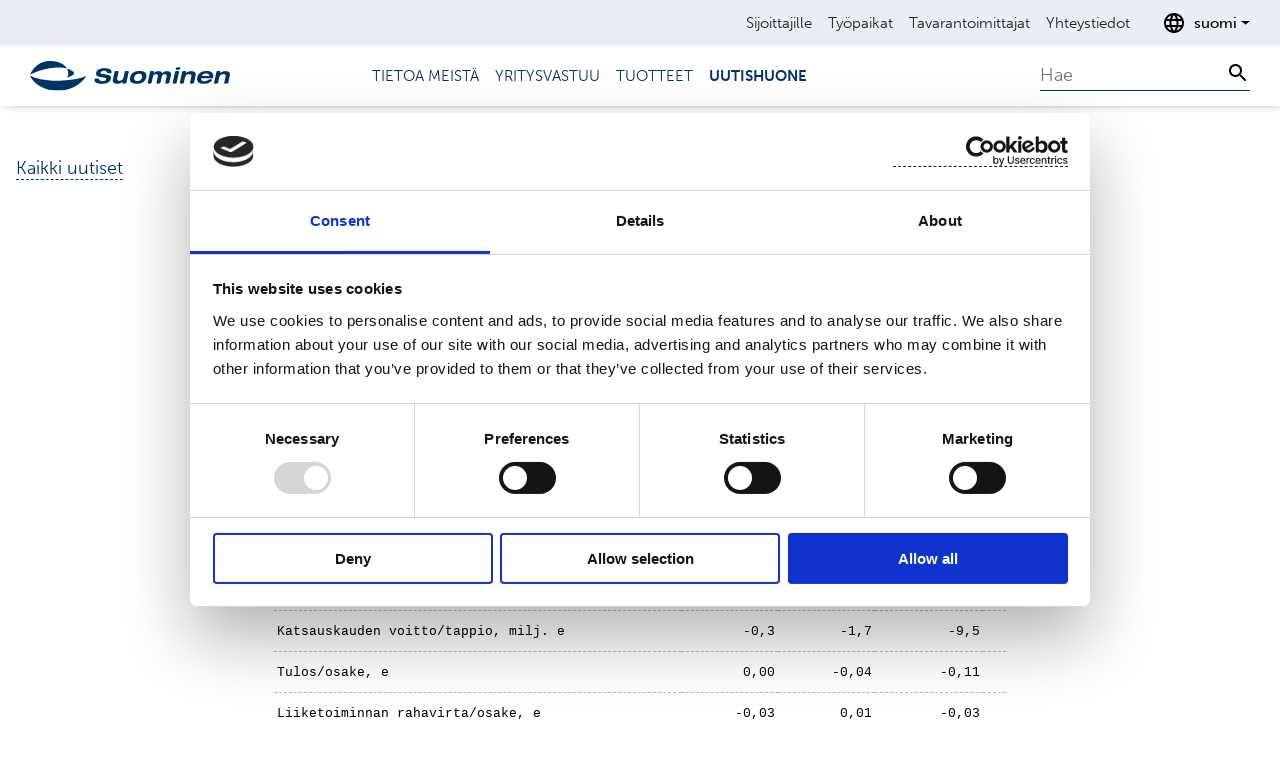

--- FILE ---
content_type: text/html; charset=utf-8
request_url: https://www.suominen.fi/fi/uutishuone/2012/suomisen-liikevoitto-plussalle/
body_size: 26973
content:

<!DOCTYPE html>

<html lang="fi" id="top">
<head>
    <meta name="viewport" content="width=device-width, initial-scale=1.0" />
    <meta charset="utf-8" />
    <title>SUOMISEN LIIKEVOITTO PLUSSALLE</title>
    <link rel="shortcut icon" type="image/x-icon" href="/favicon.ico">
    <link rel="preload" as="font" href="https://use.typekit.net/xbb0tvh.css">
    <link type="text/css" rel="stylesheet" href="/Build/main.fac0e964fa23b7a009b5.css" media="all" />
    <link rel="stylesheet" href="https://use.typekit.net/xbb0tvh.css">
    <meta name="description" property="description" content="Suominen Oyj Osavuosikatsaus 25.4.2012 klo..." />
<meta name="og:description" property="og:description" content="Suominen Oyj Osavuosikatsaus 25.4.2012 klo..." />
<meta name="keywords" property="keywords" content="Interim information" />
<meta name="og:keywords" property="og:keywords" content="Interim information" />
<meta name="og:title" property="og:title" content="SUOMISEN LIIKEVOITTO PLUSSALLE" />
<meta name="title" property="title" content="SUOMISEN LIIKEVOITTO PLUSSALLE" />
<meta name="og:url" property="og:url" content="https://www.suominen.fi/fi/uutishuone/2012/suomisen-liikevoitto-plussalle/" />
<meta name="og:image" property="og:image" content="https://www.suominen.fi/globalassets/kv-test-pictures/logos/default.png" />
<meta name="og:locale" property="og:locale" content="fi" />
<meta name="og:site_name" property="og:site_name" content="Suominen" />
<meta property="og:type" content="website" />

    <link href="https://www.suominen.fi/fi/uutishuone/2012/suomisen-liikevoitto-plussalle/" rel="canonical" />
    <link href="https://www.suominen.fi/newsroom/2012/suominen-corporation-financial-statement-1.3.-31.3.2012" hreflang="en" rel="alternate" /><link href="https://www.suominen.fi/fi/uutishuone/2012/suomisen-liikevoitto-plussalle/" hreflang="fi" rel="alternate" />
    <script nonce="MWo22ecE7u0NBuhdPYS9ZrlDm4zIg2yp7PEZvS7/o4g=">
!function(T,l,y){var S=T.location,k="script",D="instrumentationKey",C="ingestionendpoint",I="disableExceptionTracking",E="ai.device.",b="toLowerCase",w="crossOrigin",N="POST",e="appInsightsSDK",t=y.name||"appInsights";(y.name||T[e])&&(T[e]=t);var n=T[t]||function(d){var g=!1,f=!1,m={initialize:!0,queue:[],sv:"5",version:2,config:d};function v(e,t){var n={},a="Browser";return n[E+"id"]=a[b](),n[E+"type"]=a,n["ai.operation.name"]=S&&S.pathname||"_unknown_",n["ai.internal.sdkVersion"]="javascript:snippet_"+(m.sv||m.version),{time:function(){var e=new Date;function t(e){var t=""+e;return 1===t.length&&(t="0"+t),t}return e.getUTCFullYear()+"-"+t(1+e.getUTCMonth())+"-"+t(e.getUTCDate())+"T"+t(e.getUTCHours())+":"+t(e.getUTCMinutes())+":"+t(e.getUTCSeconds())+"."+((e.getUTCMilliseconds()/1e3).toFixed(3)+"").slice(2,5)+"Z"}(),iKey:e,name:"Microsoft.ApplicationInsights."+e.replace(/-/g,"")+"."+t,sampleRate:100,tags:n,data:{baseData:{ver:2}}}}var h=d.url||y.src;if(h){function a(e){var t,n,a,i,r,o,s,c,u,p,l;g=!0,m.queue=[],f||(f=!0,t=h,s=function(){var e={},t=d.connectionString;if(t)for(var n=t.split(";"),a=0;a<n.length;a++){var i=n[a].split("=");2===i.length&&(e[i[0][b]()]=i[1])}if(!e[C]){var r=e.endpointsuffix,o=r?e.location:null;e[C]="https://"+(o?o+".":"")+"dc."+(r||"services.visualstudio.com")}return e}(),c=s[D]||d[D]||"",u=s[C],p=u?u+"/v2/track":d.endpointUrl,(l=[]).push((n="SDK LOAD Failure: Failed to load Application Insights SDK script (See stack for details)",a=t,i=p,(o=(r=v(c,"Exception")).data).baseType="ExceptionData",o.baseData.exceptions=[{typeName:"SDKLoadFailed",message:n.replace(/\./g,"-"),hasFullStack:!1,stack:n+"\nSnippet failed to load ["+a+"] -- Telemetry is disabled\nHelp Link: https://go.microsoft.com/fwlink/?linkid=2128109\nHost: "+(S&&S.pathname||"_unknown_")+"\nEndpoint: "+i,parsedStack:[]}],r)),l.push(function(e,t,n,a){var i=v(c,"Message"),r=i.data;r.baseType="MessageData";var o=r.baseData;return o.message='AI (Internal): 99 message:"'+("SDK LOAD Failure: Failed to load Application Insights SDK script (See stack for details) ("+n+")").replace(/\"/g,"")+'"',o.properties={endpoint:a},i}(0,0,t,p)),function(e,t){if(JSON){var n=T.fetch;if(n&&!y.useXhr)n(t,{method:N,body:JSON.stringify(e),mode:"cors"});else if(XMLHttpRequest){var a=new XMLHttpRequest;a.open(N,t),a.setRequestHeader("Content-type","application/json"),a.send(JSON.stringify(e))}}}(l,p))}function i(e,t){f||setTimeout(function(){!t&&m.core||a()},500)}var e=function(){var n=l.createElement(k);n.src=h;var e=y[w];return!e&&""!==e||"undefined"==n[w]||(n[w]=e),n.onload=i,n.onerror=a,n.onreadystatechange=function(e,t){"loaded"!==n.readyState&&"complete"!==n.readyState||i(0,t)},n}();y.ld<0?l.getElementsByTagName("head")[0].appendChild(e):setTimeout(function(){l.getElementsByTagName(k)[0].parentNode.appendChild(e)},y.ld||0)}try{m.cookie=l.cookie}catch(p){}function t(e){for(;e.length;)!function(t){m[t]=function(){var e=arguments;g||m.queue.push(function(){m[t].apply(m,e)})}}(e.pop())}var n="track",r="TrackPage",o="TrackEvent";t([n+"Event",n+"PageView",n+"Exception",n+"Trace",n+"DependencyData",n+"Metric",n+"PageViewPerformance","start"+r,"stop"+r,"start"+o,"stop"+o,"addTelemetryInitializer","setAuthenticatedUserContext","clearAuthenticatedUserContext","flush"]),m.SeverityLevel={Verbose:0,Information:1,Warning:2,Error:3,Critical:4};var s=(d.extensionConfig||{}).ApplicationInsightsAnalytics||{};if(!0!==d[I]&&!0!==s[I]){var c="onerror";t(["_"+c]);var u=T[c];T[c]=function(e,t,n,a,i){var r=u&&u(e,t,n,a,i);return!0!==r&&m["_"+c]({message:e,url:t,lineNumber:n,columnNumber:a,error:i}),r},d.autoExceptionInstrumented=!0}return m}(y.cfg);function a(){y.onInit&&y.onInit(n)}(T[t]=n).queue&&0===n.queue.length?(n.queue.push(a),n.trackPageView({})):a()}(window,document,{src: "https://js.monitor.azure.com/scripts/b/ai.2.gbl.min.js", crossOrigin: "anonymous", cfg: {instrumentationKey: 'd75a8425-1bdd-4cad-9bc5-21c656a457a4', disableCookiesUsage: false }});
</script>

<script data-cookieconsent="ignore" nonce="MWo22ecE7u0NBuhdPYS9ZrlDm4zIg2yp7PEZvS7/o4g=">
    window.dataLayer = window.dataLayer || [];
    function gtag() {
        dataLayer.push(arguments);
    }
    gtag("consent", "default", {
        ad_storage: "denied",
        analytics_storage: "denied",
        functionality_storage: "denied",
        personalization_storage: "denied",
        security_storage: "granted",
        wait_for_update: 500,
    });
    gtag("set", "ads_data_redaction", true);
</script>


<script id="Cookiebot" src="https://consent.cookiebot.com/uc.js" data-cbid="b648ca4c-8269-495e-bf78-bbe38ecf4ea1" data-blockingmode="auto" type="text/javascript" nonce="MWo22ecE7u0NBuhdPYS9ZrlDm4zIg2yp7PEZvS7/o4g="></script>


<!-- Global site tag (gtag.js) - Google Analytics -->
<script async src="https://www.googletagmanager.com/gtag/js?id=G-RV5NWGKVTC" nonce="MWo22ecE7u0NBuhdPYS9ZrlDm4zIg2yp7PEZvS7/o4g="></script>
<script nonce="MWo22ecE7u0NBuhdPYS9ZrlDm4zIg2yp7PEZvS7/o4g=">
  window.dataLayer = window.dataLayer || [];
  function gtag(){dataLayer.push(arguments);}
  gtag('js', new Date());

  gtag('config', 'G-RV5NWGKVTC');
</script>    <script nonce="MWo22ecE7u0NBuhdPYS9ZrlDm4zIg2yp7PEZvS7/o4g=" src="/Build/runtime.1ba973107db9a5f4586b.js" defer></script>
    <script nonce="MWo22ecE7u0NBuhdPYS9ZrlDm4zIg2yp7PEZvS7/o4g=" src="/Build/vendor.6099ae96c2ad2537f4f8.js" defer></script>
    <script nonce="MWo22ecE7u0NBuhdPYS9ZrlDm4zIg2yp7PEZvS7/o4g=" src="/Build/main.904493613dfb89815758.js" defer></script>
</head>
<body>
<!-- Google Tag Manager (noscript) -->
<noscript><iframe src="https://www.googletagmanager.com/ns.html?id=GTM-WGTH4HJ8" height="0" width="0" style="display:none;visibility:hidden"></iframe></noscript>
<!-- End Google Tag Manager (noscript) -->
    
    
<header class="header js-header">
    <nav>
        <div class="navbar navbar-expand-lg navigation-service u-background-blue--lightest d-none d-lg-block js-service">
            <div class="container-fluid container-wide justify-content-end">

    <ul class="navbar-nav mt-0 u-text-black">
            <li class="nav-item">
                <a class="nav-link" href="/fi/sijoittajille/" aria-current="page">Sijoittajille</a>
            </li>
            <li class="nav-item">
                <a class="nav-link" href="/fi/tyopaikat/" aria-current="page">Ty&#xF6;paikat</a>
            </li>
            <li class="nav-item">
                <a class="nav-link" href="/fi/tavarantoimittajat/" aria-current="page">Tavarantoimittajat</a>
            </li>
            <li class="nav-item">
                <a class="nav-link" href="/fi/ota-yhteytta/" aria-current="page">Yhteystiedot</a>
            </li>
    </ul>
                
<div class="language-selector dropdown">
    <button aria-label="Avaa kielenvalitsin" class="language-selector-button button--clean u-text3 d-flex align-items-center dropdown-toggle" data-bs-toggle="dropdown" aria-haspopup="true" aria-expanded="false">
        <svg aria-hidden="true" focusable="false" alt="" xmlns="http://www.w3.org/2000/svg" height="24" viewBox="0 0 24 24" width="24"><path d="M0 0h24v24H0z" fill="none" />
            <path d="M11.99 2C6.47 2 2 6.48 2 12s4.47 10 9.99 10C17.52 22 22 17.52 22 12S17.52 2 11.99 2zm6.93 6h-2.95c-.32-1.25-.78-2.45-1.38-3.56 1.84.63 3.37 1.91 4.33 3.56zM12 4.04c.83 1.2 1.48 2.53 1.91 3.96h-3.82c.43-1.43 1.08-2.76 1.91-3.96zM4.26 14C4.1 13.36 4 12.69 4 12s.1-1.36.26-2h3.38c-.08.66-.14 1.32-.14 2 0 .68.06 1.34.14 2H4.26zm.82 2h2.95c.32 1.25.78 2.45 1.38 3.56-1.84-.63-3.37-1.9-4.33-3.56zm2.95-8H5.08c.96-1.66 2.49-2.93 4.33-3.56C8.81 5.55 8.35 6.75 8.03 8zM12 19.96c-.83-1.2-1.48-2.53-1.91-3.96h3.82c-.43 1.43-1.08 2.76-1.91 3.96zM14.34 14H9.66c-.09-.66-.16-1.32-.16-2 0-.68.07-1.35.16-2h4.68c.09.65.16 1.32.16 2 0 .68-.07 1.34-.16 2zm.25 5.56c.6-1.11 1.06-2.31 1.38-3.56h2.95c-.96 1.65-2.49 2.93-4.33 3.56zM16.36 14c.08-.66.14-1.32.14-2 0-.68-.06-1.34-.14-2h3.38c.16.64.26 1.31.26 2s-.1 1.36-.26 2h-3.38z" />
        </svg>
        <span class="ps-2">suomi</span>
    </button>
        <div class="language-selector-block mt-2 dropdown-menu dropdown-menu-end">
            <ul class="list--clean">
                    <li>
                        <a href="/newsroom/2012/suominen-corporation-financial-statement-1.3.-31.3.2012">English</a>
                    </li>
            </ul>
        </div>
</div>

            </div>
        </div>
        <div class="navbar navbar-expand-lg navigation-main u-background-white py-0">
            <div class="container-fluid container-wide">
                <div class="col-lg-2">
                    <a class="navbar-brand p-0" href="/fi/">
                        <img class="header-logo" src="/globalassets/kv-test-pictures/logos/suominen_logo_dark_blue_rgb.svg" alt="Takaisin etusivulle" />
                    </a>
                </div>

                <button class="navigation-toggler navbar-toggler js-navigationToggler"
                        type="button"
                        data-bs-toggle="collapse"
                        data-bs-target="#navbar"
                        aria-controls="navbar"
                        aria-expanded="false"
                        aria-label="Toggle navigation">
                    <span class="navigation-toggler-icon" aria-label="navigation toggler"></span>
                </button>
                <div class="col-lg-7 navigation-collapse collapse navbar-collapse justify-content-center js-navigationMobile" id="navbar">
                    <div class="navigation-collapse-wrapper">
                        <div class="search-mobile d-lg-none">
<vue-search data-translations = '{"searchAll":"Kaikki","searchProducts":"Tuotteet","searchReleases":"Tiedotteet","searchArticles":"Artikkelit","includePdfs":"Sis\u00E4lt\u00E4\u00E4 tiedostot"}' data-placeholder="Hae" data-search-page-url="/fi/haku/"/>
</div>
                        
<ul class="navbar-nav mt-0 u-text-blue u-text3 text-uppercase">
        <li>
            <a class="nav-link" href="/fi/tietoa-meista/" >Tietoa meist&#xE4;</a>
        </li>
        <li>
            <a class="nav-link" href="/fi/yritysvastuu/" >Yritysvastuu</a>
        </li>
        <li>
            <a class="nav-link" href="/fi/tuotteet/" >Tuotteet</a>
        </li>
        <li>
            <a class="nav-link active" href="/fi/uutishuone/" >Uutishuone</a>
        </li>
</ul>


                        <div class="navigation-service navigation-service-mobile u-background-blue--lightest d-lg-none">

    <ul class="navbar-nav mt-0 u-text-black">
            <li class="nav-item">
                <a class="nav-link" href="/fi/sijoittajille/" aria-current="page">Sijoittajille</a>
            </li>
            <li class="nav-item">
                <a class="nav-link" href="/fi/tyopaikat/" aria-current="page">Ty&#xF6;paikat</a>
            </li>
            <li class="nav-item">
                <a class="nav-link" href="/fi/tavarantoimittajat/" aria-current="page">Tavarantoimittajat</a>
            </li>
            <li class="nav-item">
                <a class="nav-link" href="/fi/ota-yhteytta/" aria-current="page">Yhteystiedot</a>
            </li>
    </ul>
                            
<div class="language-selector dropdown">
    <button aria-label="Avaa kielenvalitsin" class="language-selector-button button--clean u-text3 d-flex align-items-center dropdown-toggle" data-bs-toggle="dropdown" aria-haspopup="true" aria-expanded="false">
        <svg aria-hidden="true" focusable="false" alt="" xmlns="http://www.w3.org/2000/svg" height="24" viewBox="0 0 24 24" width="24"><path d="M0 0h24v24H0z" fill="none" />
            <path d="M11.99 2C6.47 2 2 6.48 2 12s4.47 10 9.99 10C17.52 22 22 17.52 22 12S17.52 2 11.99 2zm6.93 6h-2.95c-.32-1.25-.78-2.45-1.38-3.56 1.84.63 3.37 1.91 4.33 3.56zM12 4.04c.83 1.2 1.48 2.53 1.91 3.96h-3.82c.43-1.43 1.08-2.76 1.91-3.96zM4.26 14C4.1 13.36 4 12.69 4 12s.1-1.36.26-2h3.38c-.08.66-.14 1.32-.14 2 0 .68.06 1.34.14 2H4.26zm.82 2h2.95c.32 1.25.78 2.45 1.38 3.56-1.84-.63-3.37-1.9-4.33-3.56zm2.95-8H5.08c.96-1.66 2.49-2.93 4.33-3.56C8.81 5.55 8.35 6.75 8.03 8zM12 19.96c-.83-1.2-1.48-2.53-1.91-3.96h3.82c-.43 1.43-1.08 2.76-1.91 3.96zM14.34 14H9.66c-.09-.66-.16-1.32-.16-2 0-.68.07-1.35.16-2h4.68c.09.65.16 1.32.16 2 0 .68-.07 1.34-.16 2zm.25 5.56c.6-1.11 1.06-2.31 1.38-3.56h2.95c-.96 1.65-2.49 2.93-4.33 3.56zM16.36 14c.08-.66.14-1.32.14-2 0-.68-.06-1.34-.14-2h3.38c.16.64.26 1.31.26 2s-.1 1.36-.26 2h-3.38z" />
        </svg>
        <span class="ps-2">suomi</span>
    </button>
        <div class="language-selector-block mt-2 dropdown-menu dropdown-menu-end">
            <ul class="list--clean">
                    <li>
                        <a href="/newsroom/2012/suominen-corporation-financial-statement-1.3.-31.3.2012">English</a>
                    </li>
            </ul>
        </div>
</div>

                        </div>
                    </div>
                </div>

                <div class="col-lg-3 text-end d-none d-lg-block">
<vue-search data-translations = '{"searchAll":"Kaikki","searchProducts":"Tuotteet","searchReleases":"Tiedotteet","searchArticles":"Artikkelit","includePdfs":"Sis\u00E4lt\u00E4\u00E4 tiedostot"}' data-placeholder="Hae" data-search-page-url="/fi/haku/"/>
</div>
            </div>
        </div>
    </nav>
    



</header>

    <main class="js-main" id="main">
        

    <div class="d-none d-md-block container-fluid container-wide back-link-wrapper u-padY11 ps-3">
        <a href="/fi/uutishuone/" class="u-text-blue">Kaikki uutiset</a>
    </div>

<div class="container u-sm-padYNone u-padY11">
    <div class="row justify-content-center">
        <div class="col-md-8">
            

<ul class="breadcrumb list--clean d-flex flex-wrap px-0 u-text3 u-text-cyan">
        <li class="breadcrumb-item">
            <a class="link--clean"  href="/fi/">Etusivu</a>
        </li>
        <li class="breadcrumb-item">
            <a class="link--clean"  href="/fi/uutishuone/">Uutishuone</a>
        </li>
        <li class="breadcrumb-item">
            <a class="link--clean" aria-current="page" href="/fi/uutishuone/2012/suomisen-liikevoitto-plussalle/">SUOMISEN LIIKEVOITTO PLUSSALLE</a>
        </li>
</ul>

            <h1 class="u-heading2">SUOMISEN LIIKEVOITTO PLUSSALLE</h1>
            
<p>
	<span style="font-size: 12pt"><span style="font-family: Courier New, Courier, monospace">Suominen Oyj Osavuosikatsaus&nbsp;25.4.2012 klo 9.30</span></span></p>
<p>
	&nbsp;</p>
<p>
	&nbsp;</p>
<table cellpadding="3" cellspacing="0" class="gnw_table">
	<tbody>
		<tr>
			<td align="left" class="gnw_uline">
				<span style="font-size: 12pt"><span style="font-family: Courier New, Courier, monospace"><strong><span style="font-size: 10pt"><span style="font-family: Courier New, Courier, monospace">AVAINLUKUJA</span></span></strong></span></span></td>
			<td align="left" class="gnw_uline">
				<span style="font-size: 12pt"><span style="font-family: Courier New, Courier, monospace"><strong><span style="font-size: 10pt"><span style="font-family: Courier New, Courier, monospace">1-3/2012</span></span></strong></span></span></td>
			<td align="left" class="gnw_uline">
				<span style="font-size: 12pt"><span style="font-family: Courier New, Courier, monospace"><span style="font-size: 10pt"><span style="font-family: Courier New, Courier, monospace">1-3/2011</span></span></span></span></td>
			<td align="left" class="gnw_uline">
				<span style="font-size: 12pt"><span style="font-family: Courier New, Courier, monospace"><span style="font-size: 10pt"><span style="font-family: Courier New, Courier, monospace">1-12/2011</span></span></span></span></td>
			<td align="left" class="gnw_uline">
				<span style="font-size: 12pt"><span style="font-family: Courier New, Courier, monospace">&nbsp;</span></span></td>
		</tr>
		<tr>
			<td align="left">
				<span style="font-size: 12pt"><span style="font-family: Courier New, Courier, monospace">&nbsp;</span></span></td>
			<td align="left">
				<span style="font-size: 12pt"><span style="font-family: Courier New, Courier, monospace">&nbsp;</span></span></td>
			<td align="left">
				<span style="font-size: 12pt"><span style="font-family: Courier New, Courier, monospace">&nbsp;</span></span></td>
			<td align="left">
				<span style="font-size: 12pt"><span style="font-family: Courier New, Courier, monospace">&nbsp;</span></span></td>
			<td align="left">
				<span style="font-size: 12pt"><span style="font-family: Courier New, Courier, monospace">&nbsp;</span></span></td>
		</tr>
		<tr>
			<td align="left">
				<span style="font-size: 12pt"><span style="font-family: Courier New, Courier, monospace"><span style="font-size: 10pt"><span style="font-family: Courier New, Courier, monospace">Liikevaihto, milj. e</span></span></span></span></td>
			<td align="right">
				<span style="font-size: 12pt"><span style="font-family: Courier New, Courier, monospace"><strong><span style="font-size: 10pt"><span style="font-family: Courier New, Courier, monospace">111,1 </span></span></strong></span></span></td>
			<td align="right">
				<span style="font-size: 12pt"><span style="font-family: Courier New, Courier, monospace"><span style="font-family: Courier New, Courier, monospace"><span style="font-size: 10pt">43,6</span></span></span></span></td>
			<td align="right">
				<span style="font-size: 12pt"><span style="font-family: Courier New, Courier, monospace"><span style="font-size: 10pt"><span style="font-family: Courier New, Courier, monospace">213,4</span></span></span></span></td>
			<td align="left">
				<span style="font-size: 12pt"><span style="font-family: Courier New, Courier, monospace">&nbsp;</span></span></td>
		</tr>
		<tr>
			<td align="left">
				<span style="font-size: 12pt"><span style="font-family: Courier New, Courier, monospace"><span style="font-size: 10pt"><span style="font-family: Courier New, Courier, monospace">Liikevoitto, milj. e</span></span></span></span></td>
			<td align="right">
				<span style="font-size: 12pt"><span style="font-family: Courier New, Courier, monospace"><strong><span style="font-size: 10pt"><span style="font-family: Courier New, Courier, monospace">3,2 </span></span></strong></span></span></td>
			<td align="right">
				<span style="font-size: 12pt"><span style="font-family: Courier New, Courier, monospace"><span style="font-family: Courier New, Courier, monospace"><span style="font-size: 10pt">-0,6</span></span></span></span></td>
			<td align="right">
				<span style="font-size: 12pt"><span style="font-family: Courier New, Courier, monospace"><span style="font-size: 10pt"><span style="font-family: Courier New, Courier, monospace">-4,8</span></span></span></span></td>
			<td align="left">
				<span style="font-size: 12pt"><span style="font-family: Courier New, Courier, monospace">&nbsp;</span></span></td>
		</tr>
		<tr>
			<td align="left">
				<span style="font-size: 12pt"><span style="font-family: Courier New, Courier, monospace"><span style="font-size: 10pt"><span style="font-family: Courier New, Courier, monospace">Katsauskauden voitto/tappio, milj. e </span></span></span></span></td>
			<td align="right">
				<span style="font-size: 12pt"><span style="font-family: Courier New, Courier, monospace"><strong><span style="font-size: 10pt"><span style="font-family: Courier New, Courier, monospace">-0,3 </span></span></strong></span></span></td>
			<td align="right">
				<span style="font-size: 12pt"><span style="font-family: Courier New, Courier, monospace"><span style="font-family: Courier New, Courier, monospace"><span style="font-size: 10pt">-1,7</span></span></span></span></td>
			<td align="right">
				<span style="font-size: 12pt"><span style="font-family: Courier New, Courier, monospace"><span style="font-size: 10pt"><span style="font-family: Courier New, Courier, monospace">-9,5</span></span></span></span></td>
			<td align="left">
				<span style="font-size: 12pt"><span style="font-family: Courier New, Courier, monospace">&nbsp;</span></span></td>
		</tr>
		<tr>
			<td align="left">
				<span style="font-size: 12pt"><span style="font-family: Courier New, Courier, monospace"><span style="font-size: 10pt"><span style="font-family: Courier New, Courier, monospace">Tulos/osake, e</span></span></span></span></td>
			<td align="right">
				<span style="font-size: 12pt"><span style="font-family: Courier New, Courier, monospace"><strong><span style="font-size: 10pt"><span style="font-family: Courier New, Courier, monospace">0,00 </span></span></strong></span></span></td>
			<td align="right">
				<span style="font-size: 12pt"><span style="font-family: Courier New, Courier, monospace"><span style="font-family: Courier New, Courier, monospace"><span style="font-size: 10pt">-0,04</span></span></span></span></td>
			<td align="right">
				<span style="font-size: 12pt"><span style="font-family: Courier New, Courier, monospace"><span style="font-size: 10pt"><span style="font-family: Courier New, Courier, monospace">-0,11</span></span></span></span></td>
			<td align="left">
				<span style="font-size: 12pt"><span style="font-family: Courier New, Courier, monospace">&nbsp;</span></span></td>
		</tr>
		<tr>
			<td align="left">
				<span style="font-size: 12pt"><span style="font-family: Courier New, Courier, monospace"><span style="font-size: 10pt"><span style="font-family: Courier New, Courier, monospace">Liiketoiminnan rahavirta/osake, e</span></span></span></span></td>
			<td align="right">
				<span style="font-size: 12pt"><span style="font-family: Courier New, Courier, monospace"><strong><span style="font-size: 10pt"><span style="font-family: Courier New, Courier, monospace">-0,03 </span></span></strong></span></span></td>
			<td align="right">
				<span style="font-size: 12pt"><span style="font-family: Courier New, Courier, monospace"><span style="font-family: Courier New, Courier, monospace"><span style="font-size: 10pt">0,01</span></span></span></span></td>
			<td align="right">
				<span style="font-size: 12pt"><span style="font-family: Courier New, Courier, monospace"><span style="font-size: 10pt"><span style="font-family: Courier New, Courier, monospace">-0,03</span></span></span></span></td>
			<td align="left">
				<span style="font-size: 12pt"><span style="font-family: Courier New, Courier, monospace">&nbsp;</span></span></td>
		</tr>
	</tbody>
</table>
<p>
	<br />
	<span style="font-size: 12pt"><span style="font-family: Courier New, Courier, monospace"><span style="font-size: 10pt"><span style="font-family: Courier New, Courier, monospace">Suomisen liiketulos kolmelta kuukaudelta oli voitolla. Vuosineljännes oli ensimmäinen, johon Home and Personalin luvut sisältyivät koko jaksolta. Liikevaihto raportoiduissa luvuissa kaksinkertaistui yrityshankinnan ansioista, mutta vertailukelpoinen pro forma -myynti väheni vuoden 2011 ensimmäiseen neljännekseen verrattuna. Yhtiö on käynnistänyt laajamittaisen ohjelman yhdentymisestä koituvien hyötyjen saamiseksi. Yhtiön koko vuoden raportoidun liikevaihdon arvioidaan kasvavan ja tuloksen verojen jälkeen paranevan vuodesta 2011.<br />
	<br />
	<strong>Toimitusjohtaja Nina Kopola:</strong></span></span></span></span></p>
<p>
	<br />
	<span style="font-size: 12pt"><span style="font-family: Courier New, Courier, monospace"><span style="font-size: 10pt"><span style="font-family: Courier New, Courier, monospace">”Vuoden ensimmäisellä neljänneksellä paransimme merkittävästi tulostamme - saavutimme voitollisen liikevoiton. Liikevoitto parani sekä Pyyhintä että Joustopakkaukset segmenteissä. Liikevaihtomme yli kaksinkertaistui Ahlstrom Oyj:ltä hankitun Home and Personal liiketoiminnan ansiosta.<br />
	<br />
	Ensisijainen tavoitteemme tänä vuonna on edelleen kannattavuuden parantaminen. Siksi olemme kannattavuuden parantamiseksi aloittaneet laajamittaisen erillisohjelman Home and Personal liiketoimintakauppaan liittyvien synergioiden ja kustannushyötyjen toteuttamiseksi. Tavoitteena on liikevaihtoon suhteutettuna saavuttaa kokoluokaltaan parin prosentin kustannushyötyjä.<br />
	<br />
	Tämän vuoden aikana keskitymme myös yhtenäisten toimintatapojen luomiseen sekä yhtenäisen kulttuurin vahvistamiseen.</span></span><br />
	<br />
	<strong><span style="font-size: 10pt"><span style="font-family: Courier New, Courier, monospace">KONSERNIN LIIKEVAIHTO JA TULOS</span></span></strong></span></span></p>
<p>
	<br />
	<span style="font-size: 12pt"><span style="font-family: Courier New, Courier, monospace"><span style="font-size: 10pt"><span style="font-family: Courier New, Courier, monospace">Suomisen liikevaihto ensimmäisellä vuosineljänneksellä oli 111,1 miljoonaa euroa (43,6). Liikevoitto oli 3,2&nbsp;miljoonaa euroa (-0,6), tulos ennen veroja&nbsp;0,5 miljoonaa euroa (-2,2) ja verojen jälkeen&nbsp;-0,3 miljoonaa euroa (-1,7).<br />
	<br />
	Liikevaihto yli kaksinkertaistui vuoden 2011 vertailukauteen verrattuna, koska vertailukausi ei sisältänyt hankitun Home and Personal liiketoiminnan lukuja. Vertailukelpoinen liikevaihdon muutos oli -8,0 %. Kysynnän kehitys oli kaksijakoinen: Euroopassa liikevaihto laski, mutta Amerikassa se kasvoi.<br />
	<br />
	Liiketulos kääntyi voitolliseksi lähinnä toimintakulujen alenemisen ansiosta. Öljypohjaisten raaka-aineiden hinnat nousivat vuosineljänneksen aikana, mikä tuntui selvimmin joustopakkauksien marginaaleissa. Kuitukankaiden osalta tätä negatiivista vaikutusta pehmensi myynnin rakenteen muutokset.<br />
	<br />
	Liiketoiminnan rahavirta oli -6,4 miljoonaa euroa (0,4). Yrityshankinnan jälkeen käyttöpääoma on palautunut normaalia toimintaa vastaavaksi, ja kun myyntisaatavat ja ostovelat ovat kertyneet Suomisen taseeseen, on tämä sitonut rahoitusta alkuvuoden aikana 12,9 miljoonaa. Investoinnit pidettiin alhaisella tasolla.</span><br />
	<br />
	<span style="font-family: Courier New, Courier, monospace"><strong>Yrityskaupan integrointi ja tehostustoimet</strong><br />
	Suominen jatkoi Ahlstrom Oyj:ltä hankitun Home and Personal -liiketoiminnan integrointia osaksi konsernia. Suomisen aikaisempien tehostamis- ja kustannusohjelmien lisäksi käynnistettiin kattava selvitys&nbsp;liiketoimintakauppaan liittyvien synergioiden ja kustannushyötyjen saamiseksi.<br />
	<br />
	Tehostustoimilla tavoitellaan selvää parannusta toiminnan kannattavuuteen. Suominen on usean vuoden aikana saavuttanut rationalisointi- ja tehostamistoimenpitein kustannusten säästöjä, jotka ovat vastanneet noin paria prosenttia liikevaihdosta. Myös nyt käynnistetyillä toimenpiteillä painopiste on kannattavuuden parantamisessa ja tavoitteena on liikevaihtoon suhteutettuna saavuttaa kokoluokaltaan samanlaisia kustannushyötyjä kuin aikaisemminkin.&nbsp;<br />
	<br />
	Home and Personal liiketoimintaan kuuluva Brasilian yksikön kauppa ei toteutunut aikaisemmin arvioidussa aikataulussa ensimmäisen vuosineljänneksen aikana.&nbsp; Lopullisten kilpailu- ja toimintalupien arvioidaan olevan saatu lähikuukausina. Brasilian tehtaan toiminta sinänsä on kehittynyt suunnitellusti ja sen liikevaihto kasvaa. </span><br />
	<br />
	<strong><span style="font-family: Courier New, Courier, monospace">Rahoitus</span></strong><br />
	<span style="font-family: Courier New, Courier, monospace">Konsernin korolliset nettovelat olivat 123,5 miljoonaa euroa (58,0). Rahoitusvaroihin sisältyi sulkutilillä oleva Brasilian kauppahinnan osuus 25 miljoonaa euroa. Pitkäaikaisten lainojen lyhennykset ja takaisinmaksut olivat 2,7 miljoonaa euroa (2,0). Nettorahoituskulut olivat 2,7 miljoonaa euroa (1,5) eli 2,5 % (3,6) liikevaihdosta. Rahoituskustannukset nousivat lainamäärän kasvun ja lainojen keskikoron nousun takia. Rahoituslaskelmassa käyttöpääomaa sitoutui 12,9 miljoonaa euroa (vapautui 0,8 miljoonaa euroa). Käyttöpääoman kasvu johtui siitä, että Home and Personal -liiketoiminnan kaupan yhteydessä kaikki käyttöpääoman erät eivät siirtyneet Suomiselle ja siitä syystä ne ovat&nbsp;vielä kasvaneet alkukuukausina. Pankille myytyjen myyntisaatavien saldo oli 12,1 miljoonaa euroa (10,5). Omavaraisuusaste oli 32,8 % (25,6) ja nettovelkojen suhde omaan pääomaan 112,4 % (186,1). Liiketoiminnan rahavirta oli -6,4 miljoonaa euroa (0,4) ja osaketta kohti -0,03 euroa (0,01).</span><br />
	<br />
	<strong><span style="font-family: Courier New, Courier, monospace">Investoinnit</span></strong><br />
	<span style="font-family: Courier New, Courier, monospace">Yhtiön tuotannolliset bruttoinvestoinnit olivat&nbsp;0,5 miljoonaa euroa (1,3). Suunnitelman mukaiset poistot olivat 4,9 miljoonaa euroa (2,1). Investoinneista Kuitukankaiden osuus oli 0,3 miljoonaa euroa (0,5), Codi Wipesin 0,1 miljoonaa euroa (0,1) ja Joustopakkausten 0,1 miljoonaa euroa (0,6). Investoinnit olivat ylläpitoinvestointeja.</span><br />
	<br />
	<span style="font-family: Courier New, Courier, monospace"><strong>SEGMENTTIEN TULOS</strong><br />
	<br />
	Pyyhintä-toimialan liikevaihto ensimmäisellä vuosineljänneksellä oli&nbsp;97,5 miljoonaa euroa (27,2) eli yli kolminkertainen vuoden 2011 vastaavaan jaksoon verrattuna. Toimialan liikevoitto oli 3,8 miljoonaa euroa (-0,3).<br />
	<br />
	Kuitukankaiden liikevaihto oli ensimmäisellä neljänneksellä 85,7 miljoonaa euroa (14,3). Kuitukankaiden vertailukelpoinen (pro forma) kolmen kuukauden myynnin arvo oli edellisvuoden tasolla. Toimitusmäärät laskivat hieman. Kuitukangasmateriaalin käyttökohteet jakautuivat siten, että lasten pyyhintä vastasi 50&nbsp;% myynnistä, kotitalouspyyhkeet &nbsp;noin 20&nbsp;%, henkilökohtaisen hygienian pyyhkeet vajaata 15 % sekä teollisuuspyyhkeet 10 % myynnistä. Käyttökohteista kotitalouspyyhintään käytettävän kuitukankaan myynti kasvoi, muissa käyttökohteissa myynnissä oli laskua. Tuoteportfolion sisällä kotitalouspyyhinnän ja henkilökohtaisen pyyhinnän osuus kasvoi lastenhoidossa käytettävän materiaalin osuuden pienentyessä.<br />
	<br />
	Alueellisesti Pohjois-Amerikan tehtaiden myynti kasvoi edellisvuoden pro forma -lukuihin verrattuna, mutta Euroopassa myynti laski. Euroopan liikevaihdon kehitys johtui markkinoiden kiristyneestä kilpailusta sekä Italian yhden tuotantolinjan toiminnan keskeytymisestä palovahingon takia.<br />
	<br />
	Liiketulos kääntyi voitolliseksi lähinnä toimintakulujen alenemisen ansiosta. Toimintakustannuksissa säästettiin pro forma -lukuihin verrattuna. Home and Personal -liiketoiminnan yhdistäminen osaksi Suomisen Kuitukankaita alensi toimintakuluja verrattuna tilanteeseen, jossa yksiköt toimivat erillisinä.<br />
	<br />
	Öljypohjaisten raaka-aineiden hinnat nousivat vuosineljänneksen aikana. Kuitukankaiden kustannukset jakautuvat tasaisemmin erilaisiin raaka-aineisiin ja näiden väliset kulutusmuutokset&nbsp;osaltaan pehmensivät hintojen nousuja.<br />
	<br />
	Työ liiketoimintojen yhdistämiseksi on jatkunut tiiviinä vuoden alkukuukausien aikana. Avaintehtävät on täytetty, mutta lopullisen organisaation vakiinnuttaminen vie vielä aikaa. Osana koko konsernin kustannussäästöohjelmaa Kuitukankaissa tehostetaan toimintaa ja keskitytään muodostuneen kokonaisuuden synergioiden hyödyntämiseen.<br />
	<br />
	Codi Wipesin liikevaihto, 13,1 miljoonaa euroa (14,0), laski 6 % edellisvuotisesta. Henkilökohtaisten hygieniapyyhkeiden ja kosteiden wc-pyyhkeiden myynti säilyi edellisvuoden tasolla, joten myynnin lasku kohdistui lastenhoitopyyhkeisiin. Myynnin keskihinnat olivat samalla tasolla kuin vertailukaudella. Yksikön toimintakustannuksissa ei tapahtunut muutosta vuoden 2011 kolmen kuukauden jaksoon verrattuna.<br />
	<br />
	Joustopakkaukset -toimialan ensimmäisen neljänneksen liikevaihto oli 13,9 miljoonaa euroa (16,6) ja se aleni 16 % edellisvuotisesta. Hygieniapakkausten myynti aleni noin 25&nbsp;%,elintarvikepakkausten myynti väheni lähes 20&nbsp;% ja kaupan kassit noin 10&nbsp;%.&nbsp; Alan hintakilpailu on edelleen tiukkaa ja toimialalla vuoden 2011 aikana toteutettu myyntihintojen korjaus johti myös asiakasmenetyksiin, jotka nyt näkyvät myynnin laskuna.<br />
	<br />
	Toimialan liikevoitto oli -0,1 miljoonaa euroa (-0,3). Joustopakkauksiin käytettävien muovipohjaisten raaka-aineiden hinnat kohosivat voimakkaasti alkuvuoden aikana. Näitä kustannuksia ei katsauskaudella kyetty kompensoimaan myyntihintojen korotuksilla. Toiminnan kulut olivat edellisvuotista alemmat, minkä johtui vuonna 2011 tehdystä tuotannon rationalisoinnista. Katsauskaudella myytiin Joustopakkausten Nastolassa sijainnut tuotantolaitos, mistä kirjattiin 0,5 miljoonan euron myyntivoitto.</span><br />
	<br />
	<strong><span style="font-family: Courier New, Courier, monospace">YHTIÖOIKEUDELLISET JA OSAKETIEDOT<br />
	<br />
	YHTIÖKOKOUS</span></strong></span><br />
	<br />
	<span style="font-size: 10pt"><span style="font-family: Courier New, Courier, monospace">Suominen Oyj:n varsinainen yhtiökokous pidettiin 4.4.2012. Yhtiökokous päätti, että tilikaudelta 2011 ei jaeta osinkoa.<br />
	<br />
	Yhtiökokous vahvisti yhtiön ja konsernin tilinpäätöksen tilikaudelta 2011 ja myönsi vastuuvapauden yhtiön hallituksen jäsenille ja toimitusjohtajille.<br />
	<br />
	Yhtiön hallituksen jäsenten lukumääräksi vahvistettiin viisi (5) ja seuraavaksi yhtiöjärjestyksen mukaiseksi toimikaudeksi valittiin hallitukseen Risto Anttonen, Jorma Eloranta, Suvi Hintsanen, Hannu Kasurinen ja Heikki Mairinoja. Järjestäytymiskokouksessaan hallitus valitsi puheenjohtajakseen Jorma Elorannan ja varapuheenjohtajakseen Risto Anttosen.<br />
	<br />
	Suominen Oyj:n tilintarkastajaksi valittiin PricewaterhouseCoopers Oy,&nbsp;KHT-yhteisö, vastuullisena tilintarkastajana KHT Heikki Lassila.</span></span><br />
	<br />
	<strong><span style="font-size: 10pt"><span style="font-family: Courier New, Courier, monospace">YHTIÖOIKEUDELLISET JA OSAKETIEDOT<br />
	<br />
	Osakepääoma </span></span></strong><br />
	<span style="font-size: 10pt"><span style="font-family: Courier New, Courier, monospace">Kaupparekisteriin merkittyjen Suomisen osakkeiden määrä on 245&nbsp;934&nbsp;122 kpl eli 11&nbsp;860 056 euroa.</span><br />
	<br />
	<span style="font-family: Courier New, Courier, monospace"><strong>Yhtiöjärjestyksen muutokset</strong><br />
	Yhtiökokous hyväksyi yhtiön toiminimeä koskevan yhtiöjärjestyksen 1 §:n muuttamisesta siten, että yhtiön suomenkielinen toiminimi on Suominen Oyj. Muutos rekisteröitiin kaupparekisteriin 12.4.2012.</span></span><br />
	<br />
	<strong><span style="font-size: 10pt"><span style="font-family: Courier New, Courier, monospace">Vaihto ja kurssi</span></span></strong><br />
	<span style="font-size: 10pt"><span style="font-family: Courier New, Courier, monospace">Suominen Oyj:n osakkeiden vaihto NASDAQ OMX Helsingissä 1.1.2012.-31.3.2012 oli 665 620 osaketta eli 0,3 % prosenttia osakepääoman mukaisista osakkeista. Kaupantekokurssi vaihteli 0,39 ja 0,47 euron välillä. Viimeinen kaupantekokurssi oli 0,42 euroa. Yhtiön osakekannan markkina-arvo 31.3.2012 oli 103&nbsp;267 006 euroa.</span></span><br />
	<br />
	<strong><span style="font-size: 10pt"><span style="font-family: Courier New, Courier, monospace">Omat osakkeet</span></span></strong><br />
	<span style="font-size: 10pt"><span style="font-family: Courier New, Courier, monospace">Suominen Oyj:n hallussa oli 1.1.2012 ja 31.3.2012 yhteensä 60 298 omaa osaketta, joiden osuus osakepääomasta ja osakkeiden äänimäärästä oli 0,0 %. </span></span><br />
	<br />
	<span style="font-size: 10pt"><span style="font-family: Courier New, Courier, monospace">Suominen Oyj:n varsinainen yhtiökokous hyväksyi 4.4.2012 valtuutuksen enintään 3 000 000 yhtiön oman osakkeen hankkimisesta. Omat osakkeet hankitaan muutoin kuin osakkeenomistajien omistamien osakkeiden suhteessa yhtiön vapaalla omalla pääomalla osakkeiden hankintahetken markkinahintaan NASDAQ OMX Helsinki Oy:n järjestämässä julkisessa kaupankäynnissä.<br />
	<br />
	Osakkeita hankitaan käytettäväksi yhtiön osakepohjaisiin kannustinjärjestelmiin, hallituksen jäsenyyspalkkioiden maksamiseksi, vastikkeena liiketoimintaan liittyvissä hankinnoissa tai yhtiöllä pidettäväksi, muutoin luovutettaviksi tai mitätöitäviksi.<br />
	<br />
	Hallitus päättää muista omien osakkeiden hankkimiseen liittyvistä ehdoista. Hankkimisvaltuutus on voimassa 30.6.2013 saakka.</span></span><br />
	<br />
	<span style="font-size: 10pt"><span style="font-family: Courier New, Courier, monospace"><strong>Optio-ohjelmat </strong><br />
	Suomisella on voimassa oleva optio-ohjelma 2009. 2009A-optioita on myönnetty 300 000 kappaletta merkintähintaan 0,95 euroa. Näistä yhtiölle on palautunut 50&nbsp;000 kappaletta eli optio-oikeuksien haltijoilla on 250 000 kappaletta. Osakkeiden merkintäaika optio-oikeudella 2009A on 2.5.2011 - 30.10.2012. 2009B-optioita on myönnetty 300 000 kappaletta merkintähintaan 0,96 euroa. Optio-oikeudella merkittävissä oleva osakemäärä on 300 000. Osakkeiden merkintäaika optio-oikeudella 2009B on 2.5.2012 - 30.10.2013.<br />
	<br />
	Kun yhtiön kaupparekisteriin merkitty osakkeiden määrä on 245&nbsp;934&nbsp;122 kappaletta, voi se voimassa olevien optio-oikeuksien myötä nousta enimmillään 246&nbsp;484&nbsp;122 kappaleeseen</span></span><br />
	<br />
	<strong><span style="font-size: 10pt"><span style="font-family: Courier New, Courier, monospace">Valtuutus osakeannista sekä osakkeisiin oikeuttavista erityisistä oikeuksista</span></span></strong><br />
	<span style="font-family: Courier New, Courier, monospace"><span style="font-size: 10pt">Yhtiökokous valtuutti hallituksen päättämään uusien osakkeiden antamisesta ja/tai yhtiön hallussa olevien omien osakkeiden luovuttamisesta ja/tai osakeyhtiölain 10 luvun 1 §:ssä tarkoitettujen erityisten oikeuksien antamisesta. Uudet osakkeet voidaan antaa ja yhtiöllä olevat omat osakkeet luovuttaa yhtiön osakkeenomistajille siinä suhteessa kuin he ennestään omistavat yhtiön osakkeita, tai osakkeenomistajan etuoikeudesta poiketen suunnatulla osakeannilla, jos siihen on yhtiön kannalta painava taloudellinen syy. Uudet osakkeet voidaan antaa myös maksuttomana osakeantina yhtiölle itselleen.<br />
	<br />
	Uudet osakkeet voidaan antaa ja yhtiön hallussa olevat omat osakkeet voidaan luovuttaa joko maksua vastaan tai maksutta. Suunnattu osakeanti voi olla maksuton vain, jos siihen on yhtiön kannalta ja sen kaikkien osakkeenomistajien etu huomioon ottaen erityisen painava taloudellinen syy. Uusia osakkeita voidaan antaa yhteensä enintään 50 000 000 kappaletta. Yhtiön tai sen konserniyhtiön hallussa olevia yhtiön omia osakkeita voidaan luovuttaa enintään 3 100 000 kappaletta. Yhtiölle itselleen tai tytäryhtiöille annettavien osakkeiden lukumäärä voi yhdessä hankintavaltuutuksen nojalla hankittujen omien osakkeiden lukumäärän kanssa olla enintään 3 100 000 kappaletta. Hallitus voi antaa osakeyhtiölain 10 luvun 1 §:ssä tarkoitettuja erityisiä oikeuksia, jotka oikeuttavat maksua vastaan saamaan uusia osakkeita tai yhtiön hallussa olevia omia osakkeita. Oikeus voidaan antaa myös yhtiön velkojalle siten, että oikeuteen liittyy ehto velkojan saatavan käyttämisestä osakkeen merkintähinnan kuittaamiseen (vaihtovelkakirjalaina).</span><br />
	<br />
	<span style="font-size: 10pt">Yhtiön antamien erityisten oikeuksien nojalla merkittävien uusien osakkeiden ja yhtiön hallussa olevien luovutettavien omien osakkeiden lukumäärä voi olla enintään yhteensä 10 000 000 kappaletta, joka määrä sisältyy aiemmin mainittuun enimmäismäärään (</span><span style="font-size: 10pt">50 000&nbsp;000)</span></span><span style="font-size: 10pt"><span style="font-family: Courier New, Courier, monospace">. Valtuutukset ovat voimassa 30.6.2013 saakka.</span></span><br />
	<br />
	<strong><span style="font-size: 10pt"><span style="font-family: Courier New, Courier, monospace">Hallituksen muut valtuudet</span></span></strong><br />
	<span style="font-size: 10pt"><span style="font-family: Courier New, Courier, monospace">Hallituksella ei ole yllä olevan valtuutuksen lisäksi valtuuksia osakeanteihin eikä osakkeisiin oikeuttavien erityisten oikeuksien antamiseen.</span></span><br />
	<br />
	<span style="font-size: 10pt"><span style="font-family: Courier New, Courier, monospace"><strong>LIIKETOIMINNAN RISKIT JA EPÄVARMUUSTEKIJÄT</strong></span></span><br />
	&nbsp;</span></span></p>
<p sizcache="21" sizset="1">
	<span style="font-size: 12pt"><span style="font-family: Courier New, Courier, monospace"><span style="font-family: Courier New, Courier, monospace"><span style="font-size: 10pt">Arvio Suomisen liikevaihdon kehityksestä perustuu osaksi asiakkaiden yhtiölle antamiin ennusteisiin ja toimitussuunnitelmiin. Ennusteiden ja suunnitelmien muutokset markkinatilanteen muutosten tai asiakkaiden varastomuutosten johdosta voivat muuttaa liikevaihtoa ennustetusta. Taloudellisen epävarmuuden jatkumisesta ja kuluttajien varovaisesta ostokäyttäytymisestä johtuen ennusteisiin sisältyy epävarmuutta.<br />
	<br />
	Suomisen asiakaskunta on varsin keskittynyt, mikä lisää asiakaskohtaista riskiä.&nbsp; Suurimpien asiakkaiden kohdalla pyritään pitkäaikaisiin sopimuksiin.&nbsp; Käytännössä asiakassuhteet ovat voimassa useiden vuosien ajan.</span></span><br />
	&nbsp;</span></span></p>
<p>
	&nbsp;</p>
<table cellpadding="3" cellspacing="0" class="gnw_table">
	<tbody>
		<tr>
			<td align="left">
				<span style="font-size: 12pt"><span style="font-family: Courier New, Courier, monospace">&nbsp;</span></span></td>
		</tr>
	</tbody>
</table>
<p>
	<span style="font-size: 12pt"><span style="font-family: Courier New, Courier, monospace"><span style="font-size: 10pt"><span style="font-family: Courier New, Courier, monospace">Suominen ostaa merkittävällä määrällä öljypohjaisia ja puupitoisia raaka-aineita vuosittain. Raaka-aineet ovat toiminnassa suurin kustannuserä.&nbsp; Raaka-aineiden nopeat maailmanmarkkinoilla tapahtuvat hinnanvaihtelut vaikuttavat Suomisen kannattavuuteen. Suomisen pääraaka-aineiden pitkälliset toimituskatkokset voisivat aiheuttaa tuotannon keskeytyksiä ja vaikuttaisivat näin häiritsevästi yhtiön liiketoimintaan. Suomisella on useampia suuria kansainvälisiä raaka-ainetoimittajia, minkä vuoksi merkittävät toimituskatkokset ovat epätodennäköisiä.<br />
	<br />
	Suomisella ei ole sellaisia kilpailijoita, joilla olisi täysin yhtenevä tuotetarjonta, mutta sen sijaan yhtiöllä on lukuisia alueellisia, kansallisia ja kansainvälisiä kilpailijoita sen eri tuoteryhmissä. Useissa tuoteryhmissä on tällä hetkellä ylitarjontaa ja esimerkiksi kuitukankaissa Eurooppaan on tulossa vielä lisää tuotantokapasiteettia. Mikäli Suominen ei pysty kilpailemaan houkuttelevalla tuotetarjonnalla, se voi menettää markkinaosuuttaan. Kilpailu voi johtaa lisääntyneeseen hintapaineeseen, joka kohdistuu yhtiön tuotteisiin.<br />
	<br />
	Suomisen tehostamisohjelmat käsittävät toimenpiteitä tuotantotehokkuuden parantamiseksi muun muassa saantoa parantamalla, konenopeuksia lisäämällä ja vaihtoaikoja pienentämällä. Tehostamistoimien vaikutus on selvin, kun tuotantomäärissä tapahtuu kasvua. Yrityskaupassa on arvioitu saavutettavan merkittäviä synergiahyötyjä. Tehostamistoimien ja synergioiden hyödyntämisen lykkääntyminen tai niissä epäonnistuminen vaikuttaa epäedullisesti yhtiön tulokseen.<br />
	<br />
	Konsernin vahinkoriskit vakuutetaan siten, että toiminnan jatkuvuus on turvattu. Italian Mozzaten tehtaalla oli syksyllä 2011 tulipalo, jonka seurauksena yksi tehtaan tuotantolinjoista vahingoittui. Suomisella on voimassa asianmukaiset vahinko- ja keskeytysvakuutukset, joiden perusteella arvioidaan, että vahingot voidaan korvata ja keskeytymisestä aiheutuva taloudellinen haitta kattaa, mutta vahinkotapahtumaan ja täyden korvauksen saamiseen liittyy tavanomaista enemmän riskiä.<br />
	<br />
	Suomisen luottosopimuksissa on ehtoja, jotka yhtiön tulee täyttää. Lokakuussa 2011 solmitussa 150 miljoonan euron luottosopimuksessa taloudelliset kovenantit ovat nettovelkojen ja käyttökatteen suhdeluku ja velkaantumisaste. Vuoden 2012 lopussa nettovelat eivät saa ylittää 3,2 kertaa käyttökatteen määrää ja yhtiön velkaantumisasteen tulee olla alle 100 %. Tässä osavuosikatsauksessa tunnusluvut ovat 3,9 ja 99&nbsp;%. Luottoehdot asetettiin yrityskauppatilanteessa, mikä oli omiaan lisäämään rahoittajien riskiä. Suomisen toiminta on vakiintumassa yrityskaupan jälkeen, minkä takia yhtiö on sopinut aloittavansa neuvottelut rahoittajien kanssa luottoehdoista ja rahoituksen vakiinnuttamisesta.<br />
	<br />
	Suomisen liikearvon herkkyyttä liiketoimintaedellytysten muutoksille on kuvattu tilinpäätöksen 2011 liitetiedoissa. Toteutuneet rahavirrat voivat poiketa arvioiduista diskontatuista tulevista rahavirroista, koska yhtiön omaisuuserien pitkä taloudellinen käyttöaika, tuotteiden ennustettujen myyntihintojen, tuotantokustannusten sekä laskelmissa käytetyn diskonttauskoron muutokset voivat johtaa arvonalennuskulujen kirjaamiseen.<br />
	<br />
	Liiketoiminnan yleiset riskit on kuvattu hallituksen toimintakertomuksessa vuodelta 2011.<br />
	<br />
	<strong>NÄKYMÄT</strong><br />
	<br />
	Suomisen tuotteita käytetään kuluttajien päivittäistavaroissa, kuten kosteuspyyhkeissä ja muovipakkauksissa. Yleinen taloudellinen tilanne säätelee kulutuskysynnän kehitystä, vaikka päivittäistavaroiden kysyntä ei luonteeltaan ole kovin syklistä. Kuluttajien varovaisen ostokäyttäytymisen arvioidaan jatkuvan talouden vaimean kehityksen myötä. Monissa Suomisen tuotteissa tarjonta ylittää kysynnän varsinkin Euroopassa ja joissakin tuoteryhmissä rakennetaan vielä lisää tuotantokapasiteettia.<br />
	<br />
	Yhtiö arvioi tuotteidensa kysynnän kehitystä paitsi yleisen markkinatilanteen myös ennen kaikkea asiakkaiden kanssa tehtyjen puitesopimusten perusteella. Suominen arvioi tuotteidensa kysynnän pysyvän vuoden 2011 tasolla.&nbsp; Euroopassa kysyntä vähenee, mutta Pohjois-Amerikassa myynti vastaavasti kasvaa. Myös Etelä-Amerikan ja Itä-Euroopan myynnin arvioidaan kasvavan. Vertailukelpoisissa myynnin määrissä ei tapahdu merkittävää muutosta edellisvuotiseen nähden.<br />
	<br />
	Suomisen merkittävimmän kustannustekijän, öljy- ja sellupohjaisten raaka-aineiden hintojen kehitys oli vuoden 2011 lopulla laskeva. Ensimmäisen vuosineljänneksen aikana öljyn hinta on merkittävästi noussut. Lähinnä öljyraaka-aineiden hintakehityksen perusteella Suomisen raaka-ainehintojen arvioidaan säilyvän ensimmäisen vuosineljänneksen tasolla. Suominen jatkaa toimintakulujensa karsintaa ja Home and Personal -liiketoimintakauppaan liittyvien synergiahyötyjen toteutumisen varmistamiseksi on aloitettu erillisprojekti. Tavoitteena on liikevaihtoon suhteutettuna saavuttaa parin prosentin kustannushyötyjä. Suominen keskittyy ydinliiketoimintansa kehittämiseen.<br />
	<br />
	Home and Personal -liiketoimintaan kuuluneen Brasilian yksikön hankinnan arvioidaan toteutuvan viranomaislupien saannin jälkeen vuoden 2012 toisella vuosineljänneksellä.<br />
	<br />
	Suomisen liikevaihto kasvaa merkittävästi Home and Personal –liiketoiminnan lukujen sisältyessä konsernin liikevaihtoon. Koko vuoden tuloksen verojen jälkeen arvioidaan paranevan vuodesta 2011.</span><br />
	<br />
	<strong><span style="font-family: Courier New, Courier, monospace">SUOMINEN -KONSERNI 1.1.–31.3.2012</span></strong></span> </span></span></p>
<p>
	<br />
	<span style="font-size: 12pt"><span style="font-family: Courier New, Courier, monospace"><span style="font-size: 10pt"><span style="font-family: Courier New, Courier, monospace">Osavuosikatsaus on laadittu IAS 34, Osavuosikatsaukset -säännösten mukaisesti. Välitilinpäätöksessä käytetyt laatimisperiaatteet ovat samat kuin tilinpäätöksessä vuodelta 2011 ja tätä osavuosikatsausta tulee lukea yhdessä vuoden 2011 tilinpäätöksen kanssa. Julkaistujen tilinpäätösstandardien muutokset ja tulkinnat sekä uudet tilinpäätösstandardit, jotka tulivat voimaan 1.1.2012, on esitetty vuoden 2011 tilinpäätöksessä.<br />
	<br />
	Osavuosikatsauksen laskelmat on laadittu noudattaen IAS 1 -standardia ’Tilinpäätöksen esittämisestä’<em>. </em>Tämän standardin tarkoituksena on parantaa tilinpäätöksen käyttäjien mahdollisuuksia analysoida ja vertailla tilinpäätöslaskelmissa annettavia tietoja muun muassa erottamalla yrityksen omassa pääomassa tapahtuvat muutokset, jotka liittyvät liiketoimiin yrityksen omistajien kanssa muista oman pääoman muutoksista. Omistajiin liittymättömät muutokset esitetään laajassa tuloslaskelmassa.<br />
	<br />
	Tässä osavuosikatsauksessa esitettävät tiedot ovat tilintarkastamattomia.</span><br />
	<br />
	<span style="font-family: Courier New, Courier, monospace"><strong>TASE</strong></span></span><br />
	&nbsp;</span></span></p>
<p>
	&nbsp;</p>
<table cellpadding="3" cellspacing="0" class="gnw_table">
	<tbody>
		<tr>
			<td align="right" class="gnw_uline" width="303">
				<span style="font-size: 12pt"><span style="font-family: Courier New, Courier, monospace"><span style="font-size: 10pt"><span style="font-family: Courier New, Courier, monospace">1 000 e</span></span></span></span></td>
			<td align="left" class="gnw_uline" width="84">
				<span style="font-size: 12pt"><span style="font-family: Courier New, Courier, monospace"><strong><span style="font-size: 10pt"><span style="font-family: Courier New, Courier, monospace">3/2012</span></span></strong></span></span></td>
			<td align="left" class="gnw_uline" width="93">
				<span style="font-size: 12pt"><span style="font-family: Courier New, Courier, monospace"><span style="font-size: 10pt"><span style="font-family: Courier New, Courier, monospace">3/2011</span></span></span></span></td>
			<td align="left" class="gnw_uline" width="88">
				<span style="font-size: 12pt"><span style="font-family: Courier New, Courier, monospace"><span style="font-size: 10pt"><span style="font-family: Courier New, Courier, monospace">12/2011</span></span></span></span></td>
		</tr>
		<tr>
			<td align="left" width="303">
				<span style="font-size: 12pt"><span style="font-family: Courier New, Courier, monospace">&nbsp;</span></span></td>
			<td align="left" width="84">
				<span style="font-size: 12pt"><span style="font-family: Courier New, Courier, monospace">&nbsp;</span></span></td>
			<td align="left" width="93">
				<span style="font-size: 12pt"><span style="font-family: Courier New, Courier, monospace">&nbsp;</span></span></td>
			<td align="left" width="88">
				<span style="font-size: 12pt"><span style="font-family: Courier New, Courier, monospace">&nbsp;</span></span></td>
		</tr>
		<tr>
			<td align="left" width="303">
				<span style="font-size: 12pt"><span style="font-family: Courier New, Courier, monospace"><span style="font-size: 10pt"><span style="font-family: Courier New, Courier, monospace">Varat</span></span></span></span></td>
			<td align="left" width="84">
				<span style="font-size: 12pt"><span style="font-family: Courier New, Courier, monospace">&nbsp;</span></span></td>
			<td align="left" width="93">
				<span style="font-size: 12pt"><span style="font-family: Courier New, Courier, monospace">&nbsp;</span></span></td>
			<td align="left" width="88">
				<span style="font-size: 12pt"><span style="font-family: Courier New, Courier, monospace">&nbsp;</span></span></td>
		</tr>
		<tr>
			<td align="left" width="303">
				<span style="font-size: 12pt"><span style="font-family: Courier New, Courier, monospace">&nbsp;</span></span></td>
			<td align="left" width="84">
				<span style="font-size: 12pt"><span style="font-family: Courier New, Courier, monospace">&nbsp;</span></span></td>
			<td align="left" width="93">
				<span style="font-size: 12pt"><span style="font-family: Courier New, Courier, monospace">&nbsp;</span></span></td>
			<td align="left" width="88">
				<span style="font-size: 12pt"><span style="font-family: Courier New, Courier, monospace">&nbsp;</span></span></td>
		</tr>
		<tr>
			<td align="left" width="303">
				<span style="font-size: 12pt"><span style="font-family: Courier New, Courier, monospace"><span style="font-size: 10pt"><span style="font-family: Courier New, Courier, monospace">Pitkäaikaiset varat</span></span></span></span></td>
			<td align="left" width="84">
				<span style="font-size: 12pt"><span style="font-family: Courier New, Courier, monospace">&nbsp;</span></span></td>
			<td align="left" width="93">
				<span style="font-size: 12pt"><span style="font-family: Courier New, Courier, monospace">&nbsp;</span></span></td>
			<td align="left" width="88">
				<span style="font-size: 12pt"><span style="font-family: Courier New, Courier, monospace">&nbsp;</span></span></td>
		</tr>
		<tr>
			<td align="left" width="303">
				<span style="font-size: 12pt"><span style="font-family: Courier New, Courier, monospace"><span style="font-size: 10pt"><span style="font-family: Courier New, Courier, monospace">Liikearvo </span></span></span></span></td>
			<td align="right" width="84">
				<span style="font-size: 12pt"><span style="font-family: Courier New, Courier, monospace"><strong><span style="font-size: 10pt"><span style="font-family: Courier New, Courier, monospace">34 298</span></span></strong></span></span></td>
			<td align="right" width="93">
				<span style="font-size: 12pt"><span style="font-family: Courier New, Courier, monospace"><span style="font-family: Courier New, Courier, monospace"><span style="font-size: 10pt">18 498</span></span></span></span></td>
			<td align="right" width="88">
				<span style="font-size: 12pt"><span style="font-family: Courier New, Courier, monospace"><span style="font-size: 10pt"><span style="font-family: Courier New, Courier, monospace">34 298</span></span></span></span></td>
		</tr>
		<tr>
			<td align="left" width="303">
				<span style="font-size: 12pt"><span style="font-family: Courier New, Courier, monospace"><span style="font-size: 10pt"><span style="font-family: Courier New, Courier, monospace">Aineettomat käyttöomaisuushyödykkeet</span></span></span></span></td>
			<td align="right" width="84">
				<span style="font-size: 12pt"><span style="font-family: Courier New, Courier, monospace"><strong><span style="font-size: 10pt"><span style="font-family: Courier New, Courier, monospace">12 808</span></span></strong></span></span></td>
			<td align="right" width="93">
				<span style="font-size: 12pt"><span style="font-family: Courier New, Courier, monospace"><span style="font-family: Courier New, Courier, monospace"><span style="font-size: 10pt">773</span></span></span></span></td>
			<td align="right" width="88">
				<span style="font-size: 12pt"><span style="font-family: Courier New, Courier, monospace"><span style="font-size: 10pt"><span style="font-family: Courier New, Courier, monospace">13 146</span></span></span></span></td>
		</tr>
		<tr>
			<td align="left" width="303">
				<span style="font-size: 12pt"><span style="font-family: Courier New, Courier, monospace"><span style="font-size: 10pt"><span style="font-family: Courier New, Courier, monospace">Aineelliset käyttöomaisuushyödykkeet </span></span></span></span></td>
			<td align="right" width="84">
				<span style="font-size: 12pt"><span style="font-family: Courier New, Courier, monospace"><strong><span style="font-size: 10pt"><span style="font-family: Courier New, Courier, monospace">133 171</span></span></strong></span></span></td>
			<td align="right" width="93">
				<span style="font-size: 12pt"><span style="font-family: Courier New, Courier, monospace"><span style="font-family: Courier New, Courier, monospace"><span style="font-size: 10pt">51 876</span></span></span></span></td>
			<td align="right" width="88">
				<span style="font-size: 12pt"><span style="font-family: Courier New, Courier, monospace"><span style="font-size: 10pt"><span style="font-family: Courier New, Courier, monospace">139 886</span></span></span></span></td>
		</tr>
		<tr>
			<td align="left" width="303">
				<span style="font-size: 12pt"><span style="font-family: Courier New, Courier, monospace"><span style="font-size: 10pt"><span style="font-family: Courier New, Courier, monospace">Myytävissä olevat sijoitukset </span></span></span></span></td>
			<td align="right" width="84">
				<span style="font-size: 12pt"><span style="font-family: Courier New, Courier, monospace"><strong><span style="font-size: 10pt"><span style="font-family: Courier New, Courier, monospace">206</span></span></strong></span></span></td>
			<td align="right" width="93">
				<span style="font-size: 12pt"><span style="font-family: Courier New, Courier, monospace"><span style="font-family: Courier New, Courier, monospace"><span style="font-size: 10pt">212</span></span></span></span></td>
			<td align="right" width="88">
				<span style="font-size: 12pt"><span style="font-family: Courier New, Courier, monospace"><span style="font-size: 10pt"><span style="font-family: Courier New, Courier, monospace">212</span></span></span></span></td>
		</tr>
		<tr>
			<td align="left" width="303">
				<span style="font-size: 12pt"><span style="font-family: Courier New, Courier, monospace"><span style="font-size: 10pt"><span style="font-family: Courier New, Courier, monospace">Eräpäivään asti pidettävät sijoitukset</span></span></span></span></td>
			<td align="right" width="84">
				<span style="font-size: 12pt"><span style="font-family: Courier New, Courier, monospace"><strong><span style="font-size: 10pt"><span style="font-family: Courier New, Courier, monospace">438</span></span></strong></span></span></td>
			<td align="right" width="93">
				<span style="font-size: 12pt"><span style="font-family: Courier New, Courier, monospace"><span style="font-family: Courier New, Courier, monospace"><span style="font-size: 10pt">421</span></span></span></span></td>
			<td align="right" width="88">
				<span style="font-size: 12pt"><span style="font-family: Courier New, Courier, monospace"><span style="font-size: 10pt"><span style="font-family: Courier New, Courier, monospace">445</span></span></span></span></td>
		</tr>
		<tr>
			<td align="left" class="gnw_uline" width="303">
				<span style="font-size: 12pt"><span style="font-family: Courier New, Courier, monospace"><span style="font-size: 10pt"><span style="font-family: Courier New, Courier, monospace">Laskennalliset verosaamiset</span></span></span></span></td>
			<td align="right" class="gnw_uline" width="84">
				<span style="font-size: 12pt"><span style="font-family: Courier New, Courier, monospace"><strong><span style="font-size: 10pt"><span style="font-family: Courier New, Courier, monospace">2 766</span></span></strong></span></span></td>
			<td align="right" class="gnw_uline" width="93">
				<span style="font-size: 12pt"><span style="font-family: Courier New, Courier, monospace"><span style="font-family: Courier New, Courier, monospace"><span style="font-size: 10pt">1 753</span></span></span></span></td>
			<td align="right" class="gnw_uline" width="88">
				<span style="font-size: 12pt"><span style="font-family: Courier New, Courier, monospace"><span style="font-size: 10pt"><span style="font-family: Courier New, Courier, monospace">2 756</span></span></span></span></td>
		</tr>
		<tr>
			<td align="left" width="303">
				<span style="font-size: 12pt"><span style="font-family: Courier New, Courier, monospace"><span style="font-size: 10pt"><span style="font-family: Courier New, Courier, monospace">Pitkäaikaiset varat yhteensä</span></span></span></span></td>
			<td align="right" width="84">
				<span style="font-size: 12pt"><span style="font-family: Courier New, Courier, monospace"><strong><span style="font-size: 10pt"><span style="font-family: Courier New, Courier, monospace">183 687</span></span></strong></span></span></td>
			<td align="right" width="93">
				<span style="font-size: 12pt"><span style="font-family: Courier New, Courier, monospace"><span style="font-size: 10pt"><span style="font-family: Courier New, Courier, monospace">73 533</span></span></span></span></td>
			<td align="right" width="88">
				<span style="font-size: 12pt"><span style="font-family: Courier New, Courier, monospace"><span style="font-size: 10pt"><span style="font-family: Courier New, Courier, monospace">190 743</span></span></span></span></td>
		</tr>
		<tr>
			<td align="left" width="303">
				<span style="font-size: 12pt"><span style="font-family: Courier New, Courier, monospace">&nbsp;</span></span></td>
			<td align="left" width="84">
				<span style="font-size: 12pt"><span style="font-family: Courier New, Courier, monospace">&nbsp;</span></span></td>
			<td align="left" width="93">
				<span style="font-size: 12pt"><span style="font-family: Courier New, Courier, monospace">&nbsp;</span></span></td>
			<td align="left" width="88">
				<span style="font-size: 12pt"><span style="font-family: Courier New, Courier, monospace">&nbsp;</span></span></td>
		</tr>
		<tr>
			<td align="left" width="303">
				<span style="font-size: 12pt"><span style="font-family: Courier New, Courier, monospace"><span style="font-size: 10pt"><span style="font-family: Courier New, Courier, monospace">Lyhytaikaiset varat</span></span></span></span></td>
			<td align="left" width="84">
				<span style="font-size: 12pt"><span style="font-family: Courier New, Courier, monospace">&nbsp;</span></span></td>
			<td align="left" width="93">
				<span style="font-size: 12pt"><span style="font-family: Courier New, Courier, monospace">&nbsp;</span></span></td>
			<td align="left" width="88">
				<span style="font-size: 12pt"><span style="font-family: Courier New, Courier, monospace">&nbsp;</span></span></td>
		</tr>
		<tr>
			<td align="left" width="303">
				<span style="font-size: 12pt"><span style="font-family: Courier New, Courier, monospace"><span style="font-size: 10pt"><span style="font-family: Courier New, Courier, monospace">Vaihto-omaisuus </span></span></span></span></td>
			<td align="right" width="84">
				<span style="font-size: 12pt"><span style="font-family: Courier New, Courier, monospace"><strong><span style="font-size: 10pt"><span style="font-family: Courier New, Courier, monospace">44 241</span></span></strong></span></span></td>
			<td align="right" width="93">
				<span style="font-size: 12pt"><span style="font-family: Courier New, Courier, monospace"><span style="font-family: Courier New, Courier, monospace"><span style="font-size: 10pt">25 218</span></span></span></span></td>
			<td align="right" width="88">
				<span style="font-size: 12pt"><span style="font-family: Courier New, Courier, monospace"><span style="font-size: 10pt"><span style="font-family: Courier New, Courier, monospace">45 972</span></span></span></span></td>
		</tr>
		<tr>
			<td align="left" width="303">
				<span style="font-size: 12pt"><span style="font-family: Courier New, Courier, monospace"><span style="font-size: 10pt"><span style="font-family: Courier New, Courier, monospace">Myyntisaamiset </span></span></span></span></td>
			<td align="right" width="84">
				<span style="font-size: 12pt"><span style="font-family: Courier New, Courier, monospace"><strong><span style="font-size: 10pt"><span style="font-family: Courier New, Courier, monospace">54 778</span></span></strong></span></span></td>
			<td align="right" width="93">
				<span style="font-size: 12pt"><span style="font-family: Courier New, Courier, monospace"><span style="font-family: Courier New, Courier, monospace"><span style="font-size: 10pt">15 653</span></span></span></span></td>
			<td align="right" width="88">
				<span style="font-size: 12pt"><span style="font-family: Courier New, Courier, monospace"><span style="font-size: 10pt"><span style="font-family: Courier New, Courier, monospace">41 798</span></span></span></span></td>
		</tr>
		<tr>
			<td align="left" width="303">
				<span style="font-size: 12pt"><span style="font-family: Courier New, Courier, monospace"><span style="font-size: 10pt"><span style="font-family: Courier New, Courier, monospace">Muut lyhytaikaiset saamiset</span></span></span></span></td>
			<td align="right" width="84">
				<span style="font-size: 12pt"><span style="font-family: Courier New, Courier, monospace"><strong><span style="font-size: 10pt"><span style="font-family: Courier New, Courier, monospace">18 061</span></span></strong></span></span></td>
			<td align="right" width="93">
				<span style="font-size: 12pt"><span style="font-family: Courier New, Courier, monospace"><span style="font-family: Courier New, Courier, monospace"><span style="font-size: 10pt">3 617</span></span></span></span></td>
			<td align="right" width="88">
				<span style="font-size: 12pt"><span style="font-family: Courier New, Courier, monospace"><span style="font-size: 10pt"><span style="font-family: Courier New, Courier, monospace">17 480</span></span></span></span></td>
		</tr>
		<tr>
			<td align="left" width="303">
				<span style="font-size: 12pt"><span style="font-family: Courier New, Courier, monospace"><span style="font-size: 10pt"><span style="font-family: Courier New, Courier, monospace">Verosaamiset</span></span></span></span></td>
			<td align="right" width="84">
				<span style="font-size: 12pt"><span style="font-family: Courier New, Courier, monospace"><strong><span style="font-size: 10pt"><span style="font-family: Courier New, Courier, monospace">1 470</span></span></strong></span></span></td>
			<td align="right" width="93">
				<span style="font-size: 12pt"><span style="font-family: Courier New, Courier, monospace"><span style="font-family: Courier New, Courier, monospace"><span style="font-size: 10pt">252</span></span></span></span></td>
			<td align="right" width="88">
				<span style="font-size: 12pt"><span style="font-family: Courier New, Courier, monospace"><span style="font-size: 10pt"><span style="font-family: Courier New, Courier, monospace">1 205</span></span></span></span></td>
		</tr>
		<tr>
			<td align="left" width="303">
				<span style="font-size: 12pt"><span style="font-family: Courier New, Courier, monospace"><span style="font-size: 10pt"><span style="font-family: Courier New, Courier, monospace">Sidotut rahoitusvarat</span></span></span></span></td>
			<td align="right" width="84">
				<span style="font-size: 12pt"><span style="font-family: Courier New, Courier, monospace"><strong><span style="font-size: 10pt"><span style="font-family: Courier New, Courier, monospace">25 000</span></span></strong></span></span></td>
			<td align="left" width="93">
				<span style="font-size: 12pt"><span style="font-family: Courier New, Courier, monospace">&nbsp;</span></span></td>
			<td align="right" width="88">
				<span style="font-size: 12pt"><span style="font-family: Courier New, Courier, monospace"><span style="font-size: 10pt"><span style="font-family: Courier New, Courier, monospace">25 000</span></span></span></span></td>
		</tr>
		<tr>
			<td align="left" class="gnw_uline" width="303">
				<span style="font-size: 12pt"><span style="font-family: Courier New, Courier, monospace"><span style="font-size: 10pt"><span style="font-family: Courier New, Courier, monospace">Rahavarat</span></span></span></span></td>
			<td align="right" class="gnw_uline" width="84">
				<span style="font-size: 12pt"><span style="font-family: Courier New, Courier, monospace"><strong><span style="font-size: 10pt"><span style="font-family: Courier New, Courier, monospace">8 039</span></span></strong></span></span></td>
			<td align="right" class="gnw_uline" width="93">
				<span style="font-size: 12pt"><span style="font-family: Courier New, Courier, monospace"><span style="font-family: Courier New, Courier, monospace"><span style="font-size: 10pt">3 379</span></span></span></span></td>
			<td align="right" class="gnw_uline" width="88">
				<span style="font-size: 12pt"><span style="font-family: Courier New, Courier, monospace"><span style="font-size: 10pt"><span style="font-family: Courier New, Courier, monospace">15 887</span></span></span></span></td>
		</tr>
		<tr>
			<td align="left" width="303">
				<span style="font-size: 12pt"><span style="font-family: Courier New, Courier, monospace"><span style="font-size: 10pt"><span style="font-family: Courier New, Courier, monospace">Lyhytaikaiset varat yhteensä</span></span></span></span></td>
			<td align="right" width="84">
				<span style="font-size: 12pt"><span style="font-family: Courier New, Courier, monospace"><strong><span style="font-size: 10pt"><span style="font-family: Courier New, Courier, monospace">151 589</span></span></strong></span></span></td>
			<td align="right" width="93">
				<span style="font-size: 12pt"><span style="font-family: Courier New, Courier, monospace"><span style="font-size: 10pt"><span style="font-family: Courier New, Courier, monospace">48 119</span></span></span></span></td>
			<td align="right" width="88">
				<span style="font-size: 12pt"><span style="font-family: Courier New, Courier, monospace"><span style="font-size: 10pt"><span style="font-family: Courier New, Courier, monospace">147 342</span></span></span></span></td>
		</tr>
		<tr>
			<td align="left" width="303">
				<span style="font-size: 12pt"><span style="font-family: Courier New, Courier, monospace">&nbsp;</span></span></td>
			<td align="left" width="84">
				<span style="font-size: 12pt"><span style="font-family: Courier New, Courier, monospace">&nbsp;</span></span></td>
			<td align="left" width="93">
				<span style="font-size: 12pt"><span style="font-family: Courier New, Courier, monospace">&nbsp;</span></span></td>
			<td align="left" width="88">
				<span style="font-size: 12pt"><span style="font-family: Courier New, Courier, monospace">&nbsp;</span></span></td>
		</tr>
		<tr>
			<td align="left" width="303">
				<span style="font-size: 12pt"><span style="font-family: Courier New, Courier, monospace"><strong><span style="font-size: 10pt"><span style="font-family: Courier New, Courier, monospace">Varat yhteensä</span></span></strong></span></span></td>
			<td align="right" width="84">
				<span style="font-size: 12pt"><span style="font-family: Courier New, Courier, monospace"><strong><span style="font-size: 10pt"><span style="font-family: Courier New, Courier, monospace">335 276</span></span></strong></span></span></td>
			<td align="right" width="93">
				<span style="font-size: 12pt"><span style="font-family: Courier New, Courier, monospace"><span style="font-size: 10pt"><span style="font-family: Courier New, Courier, monospace">121 652</span></span></span></span></td>
			<td align="right" width="88">
				<span style="font-size: 12pt"><span style="font-family: Courier New, Courier, monospace"><span style="font-size: 10pt"><span style="font-family: Courier New, Courier, monospace">338 085</span></span></span></span></td>
		</tr>
		<tr>
			<td align="left" width="303">
				<span style="font-size: 12pt"><span style="font-family: Courier New, Courier, monospace">&nbsp;</span></span></td>
			<td align="left" width="84">
				<span style="font-size: 12pt"><span style="font-family: Courier New, Courier, monospace">&nbsp;</span></span></td>
			<td align="left" width="93">
				<span style="font-size: 12pt"><span style="font-family: Courier New, Courier, monospace">&nbsp;</span></span></td>
			<td align="left" width="88">
				<span style="font-size: 12pt"><span style="font-family: Courier New, Courier, monospace">&nbsp;</span></span></td>
		</tr>
		<tr>
			<td align="left" width="303">
				<span style="font-size: 12pt"><span style="font-family: Courier New, Courier, monospace"><strong><span style="font-size: 10pt"><span style="font-family: Courier New, Courier, monospace">Oma pääoma ja velat</span></span></strong></span></span></td>
			<td align="left" width="84">
				<span style="font-size: 12pt"><span style="font-family: Courier New, Courier, monospace">&nbsp;</span></span></td>
			<td align="left" width="93">
				<span style="font-size: 12pt"><span style="font-family: Courier New, Courier, monospace">&nbsp;</span></span></td>
			<td align="left" width="88">
				<span style="font-size: 12pt"><span style="font-family: Courier New, Courier, monospace">&nbsp;</span></span></td>
		</tr>
		<tr>
			<td align="left" width="303">
				<span style="font-size: 12pt"><span style="font-family: Courier New, Courier, monospace">&nbsp;</span></span></td>
			<td align="left" width="84">
				<span style="font-size: 12pt"><span style="font-family: Courier New, Courier, monospace">&nbsp;</span></span></td>
			<td align="left" width="93">
				<span style="font-size: 12pt"><span style="font-family: Courier New, Courier, monospace">&nbsp;</span></span></td>
			<td align="left" width="88">
				<span style="font-size: 12pt"><span style="font-family: Courier New, Courier, monospace">&nbsp;</span></span></td>
		</tr>
		<tr>
			<td align="left" width="303">
				<span style="font-size: 12pt"><span style="font-family: Courier New, Courier, monospace"><span style="font-size: 10pt"><span style="font-family: Courier New, Courier, monospace">Emoyhtiön omistajille kuuluva oma pääoma</span></span></span></span></td>
			<td align="left" width="84">
				<span style="font-size: 12pt"><span style="font-family: Courier New, Courier, monospace">&nbsp;</span></span></td>
			<td align="left" width="93">
				<span style="font-size: 12pt"><span style="font-family: Courier New, Courier, monospace">&nbsp;</span></span></td>
			<td align="left" width="88">
				<span style="font-size: 12pt"><span style="font-family: Courier New, Courier, monospace">&nbsp;</span></span></td>
		</tr>
		<tr>
			<td align="left" width="303">
				<span style="font-size: 12pt"><span style="font-family: Courier New, Courier, monospace"><span style="font-size: 10pt"><span style="font-family: Courier New, Courier, monospace">Osakepääoma</span></span></span></span></td>
			<td align="right" width="84">
				<span style="font-size: 12pt"><span style="font-family: Courier New, Courier, monospace"><span style="font-family: Courier New, Courier, monospace"><strong><span style="font-size: 10pt">11 860 </span></strong></span></span></span></td>
			<td align="right" width="93">
				<span style="font-size: 12pt"><span style="font-family: Courier New, Courier, monospace"><span style="font-family: Courier New, Courier, monospace"><span style="font-size: 10pt">11 860</span></span></span></span></td>
			<td align="right" width="88">
				<span style="font-size: 12pt"><span style="font-family: Courier New, Courier, monospace"><span style="font-size: 10pt"><span style="font-family: Courier New, Courier, monospace">11 860</span></span></span></span></td>
		</tr>
		<tr>
			<td align="left" width="303">
				<span style="font-size: 12pt"><span style="font-family: Courier New, Courier, monospace"><span style="font-size: 10pt"><span style="font-family: Courier New, Courier, monospace">Ylikurssirahasto</span></span></span></span></td>
			<td align="right" width="84">
				<span style="font-size: 12pt"><span style="font-family: Courier New, Courier, monospace"><strong><span style="font-size: 10pt"><span style="font-family: Courier New, Courier, monospace">24 681</span></span></strong></span></span></td>
			<td align="right" width="93">
				<span style="font-size: 12pt"><span style="font-family: Courier New, Courier, monospace"><span style="font-family: Courier New, Courier, monospace"><span style="font-size: 10pt">24 681</span></span></span></span></td>
			<td align="right" width="88">
				<span style="font-size: 12pt"><span style="font-family: Courier New, Courier, monospace"><span style="font-size: 10pt"><span style="font-family: Courier New, Courier, monospace">24 681</span></span></span></span></td>
		</tr>
		<tr>
			<td align="left" width="303">
				<span style="font-size: 12pt"><span style="font-family: Courier New, Courier, monospace"><span style="font-size: 10pt"><span style="font-family: Courier New, Courier, monospace">Sijoitetun vapaan oman pääoman rahasto</span></span></span></span></td>
			<td align="right" width="84">
				<span style="font-size: 12pt"><span style="font-family: Courier New, Courier, monospace"><strong><span style="font-size: 10pt"><span style="font-family: Courier New, Courier, monospace">97 054</span></span></strong></span></span></td>
			<td align="right" width="93">
				<span style="font-size: 12pt"><span style="font-family: Courier New, Courier, monospace"><span style="font-family: Courier New, Courier, monospace"><span style="font-size: 10pt">9 708</span></span></span></span></td>
			<td align="right" width="88">
				<span style="font-size: 12pt"><span style="font-family: Courier New, Courier, monospace"><span style="font-size: 10pt"><span style="font-family: Courier New, Courier, monospace">97 054</span></span></span></span></td>
		</tr>
		<tr>
			<td align="left" width="303">
				<span style="font-size: 12pt"><span style="font-family: Courier New, Courier, monospace"><span style="font-size: 10pt"><span style="font-family: Courier New, Courier, monospace">Arvonmuutos- ja muut rahastot</span></span></span></span></td>
			<td align="right" width="84">
				<span style="font-size: 12pt"><span style="font-family: Courier New, Courier, monospace"><strong><span style="font-size: 10pt"><span style="font-family: Courier New, Courier, monospace">-423</span></span></strong></span></span></td>
			<td align="right" width="93">
				<span style="font-size: 12pt"><span style="font-family: Courier New, Courier, monospace"><span style="font-family: Courier New, Courier, monospace"><span style="font-size: 10pt">268</span></span></span></span></td>
			<td align="right" width="88">
				<span style="font-size: 12pt"><span style="font-family: Courier New, Courier, monospace"><span style="font-size: 10pt"><span style="font-family: Courier New, Courier, monospace">-484</span></span></span></span></td>
		</tr>
		<tr>
			<td align="left" width="303">
				<span style="font-size: 12pt"><span style="font-family: Courier New, Courier, monospace"><span style="font-size: 10pt"><span style="font-family: Courier New, Courier, monospace">Muuntoerot</span></span></span></span></td>
			<td align="right" width="84">
				<span style="font-size: 12pt"><span style="font-family: Courier New, Courier, monospace"><strong><span style="font-size: 10pt"><span style="font-family: Courier New, Courier, monospace">740</span></span></strong></span></span></td>
			<td align="right" width="93">
				<span style="font-size: 12pt"><span style="font-family: Courier New, Courier, monospace"><span style="font-family: Courier New, Courier, monospace"><span style="font-size: 10pt">540</span></span></span></span></td>
			<td align="right" width="88">
				<span style="font-size: 12pt"><span style="font-family: Courier New, Courier, monospace"><span style="font-size: 10pt"><span style="font-family: Courier New, Courier, monospace">-637</span></span></span></span></td>
		</tr>
		<tr>
			<td align="left" class="gnw_uline" width="303">
				<span style="font-size: 12pt"><span style="font-family: Courier New, Courier, monospace"><span style="font-size: 10pt"><span style="font-family: Courier New, Courier, monospace">Muu oma pääoma</span></span></span></span></td>
			<td align="right" class="gnw_uline" width="84">
				<span style="font-size: 12pt"><span style="font-family: Courier New, Courier, monospace"><strong><span style="font-size: 10pt"><span style="font-family: Courier New, Courier, monospace">-24 025</span></span></strong></span></span></td>
			<td align="right" class="gnw_uline" width="93">
				<span style="font-size: 12pt"><span style="font-family: Courier New, Courier, monospace"><span style="font-family: Courier New, Courier, monospace"><span style="font-size: 10pt">-15 880</span></span></span></span></td>
			<td align="right" class="gnw_uline" width="88">
				<span style="font-size: 12pt"><span style="font-family: Courier New, Courier, monospace"><span style="font-size: 10pt"><span style="font-family: Courier New, Courier, monospace">-23 737</span></span></span></span></td>
		</tr>
		<tr>
			<td align="left" width="303">
				<span style="font-size: 12pt"><span style="font-family: Courier New, Courier, monospace"><span style="font-size: 10pt"><span style="font-family: Courier New, Courier, monospace">Oma pääoma yhteensä </span></span></span></span></td>
			<td align="right" width="84">
				<span style="font-size: 12pt"><span style="font-family: Courier New, Courier, monospace"><strong><span style="font-size: 10pt"><span style="font-family: Courier New, Courier, monospace">109 887</span></span></strong></span></span></td>
			<td align="right" width="93">
				<span style="font-size: 12pt"><span style="font-family: Courier New, Courier, monospace"><span style="font-size: 10pt"><span style="font-family: Courier New, Courier, monospace">31 177</span></span></span></span></td>
			<td align="right" width="88">
				<span style="font-size: 12pt"><span style="font-family: Courier New, Courier, monospace"><span style="font-size: 10pt"><span style="font-family: Courier New, Courier, monospace">108 737</span></span></span></span></td>
		</tr>
		<tr>
			<td align="left" width="303">
				<span style="font-size: 12pt"><span style="font-family: Courier New, Courier, monospace">&nbsp;</span></span></td>
			<td align="left" width="84">
				<span style="font-size: 12pt"><span style="font-family: Courier New, Courier, monospace">&nbsp;</span></span></td>
			<td align="left" width="93">
				<span style="font-size: 12pt"><span style="font-family: Courier New, Courier, monospace">&nbsp;</span></span></td>
			<td align="left" width="88">
				<span style="font-size: 12pt"><span style="font-family: Courier New, Courier, monospace">&nbsp;</span></span></td>
		</tr>
		<tr>
			<td align="left" width="303">
				<span style="font-size: 12pt"><span style="font-family: Courier New, Courier, monospace"><span style="font-size: 10pt"><span style="font-family: Courier New, Courier, monospace">Velat</span></span></span></span></td>
			<td align="left" width="84">
				<span style="font-size: 12pt"><span style="font-family: Courier New, Courier, monospace">&nbsp;</span></span></td>
			<td align="left" width="93">
				<span style="font-size: 12pt"><span style="font-family: Courier New, Courier, monospace">&nbsp;</span></span></td>
			<td align="left" width="88">
				<span style="font-size: 12pt"><span style="font-family: Courier New, Courier, monospace">&nbsp;</span></span></td>
		</tr>
		<tr>
			<td align="left" width="303">
				<span style="font-size: 12pt"><span style="font-family: Courier New, Courier, monospace"><span style="font-size: 10pt"><span style="font-family: Courier New, Courier, monospace">Pitkäaikaiset velat</span></span></span></span></td>
			<td align="left" width="84">
				<span style="font-size: 12pt"><span style="font-family: Courier New, Courier, monospace">&nbsp;</span></span></td>
			<td align="left" width="93">
				<span style="font-size: 12pt"><span style="font-family: Courier New, Courier, monospace">&nbsp;</span></span></td>
			<td align="left" width="88">
				<span style="font-size: 12pt"><span style="font-family: Courier New, Courier, monospace">&nbsp;</span></span></td>
		</tr>
		<tr>
			<td align="left" width="303">
				<span style="font-size: 12pt"><span style="font-family: Courier New, Courier, monospace"><span style="font-size: 10pt"><span style="font-family: Courier New, Courier, monospace">Laskennalliset verovelat </span></span></span></span></td>
			<td align="right" width="84">
				<span style="font-size: 12pt"><span style="font-family: Courier New, Courier, monospace"><strong><span style="font-size: 10pt"><span style="font-family: Courier New, Courier, monospace">2 686</span></span></strong></span></span></td>
			<td align="right" width="93">
				<span style="font-size: 12pt"><span style="font-family: Courier New, Courier, monospace"><span style="font-family: Courier New, Courier, monospace"><span style="font-size: 10pt">2 642</span></span></span></span></td>
			<td align="right" width="88">
				<span style="font-size: 12pt"><span style="font-family: Courier New, Courier, monospace"><span style="font-size: 10pt"><span style="font-family: Courier New, Courier, monospace">3 661</span></span></span></span></td>
		</tr>
		<tr>
			<td align="left" width="303">
				<span style="font-size: 12pt"><span style="font-family: Courier New, Courier, monospace"><span style="font-size: 10pt"><span style="font-family: Courier New, Courier, monospace">Varaukset</span></span></span></span></td>
			<td align="right" width="84">
				<span style="font-size: 12pt"><span style="font-family: Courier New, Courier, monospace"><strong><span style="font-size: 10pt"><span style="font-family: Courier New, Courier, monospace">280</span></span></strong></span></span></td>
			<td align="right" width="93">
				<span style="font-size: 12pt"><span style="font-family: Courier New, Courier, monospace"><span style="font-family: Courier New, Courier, monospace"><span style="font-size: 10pt">280</span></span></span></span></td>
			<td align="right" width="88">
				<span style="font-size: 12pt"><span style="font-family: Courier New, Courier, monospace"><span style="font-size: 10pt"><span style="font-family: Courier New, Courier, monospace">280</span></span></span></span></td>
		</tr>
		<tr>
			<td align="left" width="303">
				<span style="font-size: 12pt"><span style="font-family: Courier New, Courier, monospace"><span style="font-size: 10pt"><span style="font-family: Courier New, Courier, monospace">Pääomalainat </span></span></span></span></td>
			<td align="left" width="84">
				<span style="font-size: 12pt"><span style="font-family: Courier New, Courier, monospace">&nbsp;</span></span></td>
			<td align="right" width="93">
				<span style="font-size: 12pt"><span style="font-family: Courier New, Courier, monospace"><span style="font-family: Courier New, Courier, monospace"><span style="font-size: 10pt">2 000</span></span></span></span></td>
			<td align="right" width="88">
				<span style="font-size: 12pt"><span style="font-family: Courier New, Courier, monospace"><span style="font-size: 10pt"><span style="font-family: Courier New, Courier, monospace">920</span></span></span></span></td>
		</tr>
		<tr>
			<td align="left" width="303">
				<span style="font-size: 12pt"><span style="font-family: Courier New, Courier, monospace"><span style="font-size: 10pt"><span style="font-family: Courier New, Courier, monospace">Muut pitkäaikaiset velat</span></span></span></span></td>
			<td align="right" width="84">
				<span style="font-size: 12pt"><span style="font-family: Courier New, Courier, monospace"><strong><span style="font-size: 10pt"><span style="font-family: Courier New, Courier, monospace">1 218</span></span></strong></span></span></td>
			<td align="left" width="93">
				<span style="font-size: 12pt"><span style="font-family: Courier New, Courier, monospace">&nbsp;</span></span></td>
			<td align="right" width="88">
				<span style="font-size: 12pt"><span style="font-family: Courier New, Courier, monospace"><span style="font-size: 10pt"><span style="font-family: Courier New, Courier, monospace">1 234</span></span></span></span></td>
		</tr>
		<tr>
			<td align="left" class="gnw_uline" width="303">
				<span style="font-size: 12pt"><span style="font-family: Courier New, Courier, monospace"><span style="font-size: 10pt"><span style="font-family: Courier New, Courier, monospace">Korolliset velat </span></span></span></span></td>
			<td align="right" class="gnw_uline" width="84">
				<span style="font-size: 12pt"><span style="font-family: Courier New, Courier, monospace"><strong><span style="font-size: 10pt"><span style="font-family: Courier New, Courier, monospace">134 142</span></span></strong></span></span></td>
			<td align="right" class="gnw_uline" width="93">
				<span style="font-size: 12pt"><span style="font-family: Courier New, Courier, monospace"><span style="font-family: Courier New, Courier, monospace"><span style="font-size: 10pt">38 034</span></span></span></span></td>
			<td align="right" class="gnw_uline" width="88">
				<span style="font-size: 12pt"><span style="font-family: Courier New, Courier, monospace"><span style="font-size: 10pt"><span style="font-family: Courier New, Courier, monospace">139 961</span></span></span></span></td>
		</tr>
		<tr>
			<td align="left" class="gnw_ulinetop" width="303">
				<span style="font-size: 12pt"><span style="font-family: Courier New, Courier, monospace"><span style="font-size: 10pt"><span style="font-family: Courier New, Courier, monospace">Pitkäaikaiset velat yhteensä</span></span></span></span></td>
			<td align="right" class="gnw_ulinetop" width="84">
				<span style="font-size: 12pt"><span style="font-family: Courier New, Courier, monospace"><strong><span style="font-size: 10pt"><span style="font-family: Courier New, Courier, monospace">138 326</span></span></strong></span></span></td>
			<td align="right" class="gnw_ulinetop" width="93">
				<span style="font-size: 12pt"><span style="font-family: Courier New, Courier, monospace"><span style="font-size: 10pt"><span style="font-family: Courier New, Courier, monospace">42 956</span></span></span></span></td>
			<td align="right" class="gnw_ulinetop" width="88">
				<span style="font-size: 12pt"><span style="font-family: Courier New, Courier, monospace"><span style="font-size: 10pt"><span style="font-family: Courier New, Courier, monospace">146 056</span></span></span></span></td>
		</tr>
		<tr>
			<td align="left" width="303">
				<span style="font-size: 12pt"><span style="font-family: Courier New, Courier, monospace">&nbsp;</span></span></td>
			<td align="left" width="84">
				<span style="font-size: 12pt"><span style="font-family: Courier New, Courier, monospace">&nbsp;</span></span></td>
			<td align="left" width="93">
				<span style="font-size: 12pt"><span style="font-family: Courier New, Courier, monospace">&nbsp;</span></span></td>
			<td align="left" width="88">
				<span style="font-size: 12pt"><span style="font-family: Courier New, Courier, monospace">&nbsp;</span></span></td>
		</tr>
		<tr>
			<td align="left" width="303">
				<span style="font-size: 12pt"><span style="font-family: Courier New, Courier, monospace"><span style="font-size: 10pt"><span style="font-family: Courier New, Courier, monospace">Lyhytaikaiset velat</span></span></span></span></td>
			<td align="left" width="84">
				<span style="font-size: 12pt"><span style="font-family: Courier New, Courier, monospace">&nbsp;</span></span></td>
			<td align="left" width="93">
				<span style="font-size: 12pt"><span style="font-family: Courier New, Courier, monospace">&nbsp;</span></span></td>
			<td align="left" width="88">
				<span style="font-size: 12pt"><span style="font-family: Courier New, Courier, monospace">&nbsp;</span></span></td>
		</tr>
		<tr>
			<td align="left" width="303">
				<span style="font-size: 12pt"><span style="font-family: Courier New, Courier, monospace"><span style="font-size: 10pt"><span style="font-family: Courier New, Courier, monospace">Korolliset velat</span></span></span></span></td>
			<td align="right" width="84">
				<span style="font-size: 12pt"><span style="font-family: Courier New, Courier, monospace"><strong><span style="font-size: 10pt"><span style="font-family: Courier New, Courier, monospace">21 471</span></span></strong></span></span></td>
			<td align="right" width="93">
				<span style="font-size: 12pt"><span style="font-family: Courier New, Courier, monospace"><span style="font-family: Courier New, Courier, monospace"><span style="font-size: 10pt">19 459</span></span></span></span></td>
			<td align="right" width="88">
				<span style="font-size: 12pt"><span style="font-family: Courier New, Courier, monospace"><span style="font-size: 10pt"><span style="font-family: Courier New, Courier, monospace">19 929</span></span></span></span></td>
		</tr>
		<tr>
			<td align="left" width="303">
				<span style="font-size: 12pt"><span style="font-family: Courier New, Courier, monospace"><span style="font-size: 10pt"><span style="font-family: Courier New, Courier, monospace">Pääomalainat</span></span></span></span></td>
			<td align="right" width="84">
				<span style="font-size: 12pt"><span style="font-family: Courier New, Courier, monospace"><strong><span style="font-size: 10pt"><span style="font-family: Courier New, Courier, monospace">920</span></span></strong></span></span></td>
			<td align="right" width="93">
				<span style="font-size: 12pt"><span style="font-family: Courier New, Courier, monospace"><span style="font-family: Courier New, Courier, monospace"><span style="font-size: 10pt">2 000</span></span></span></span></td>
			<td align="right" width="88">
				<span style="font-size: 12pt"><span style="font-family: Courier New, Courier, monospace"><span style="font-size: 10pt"><span style="font-family: Courier New, Courier, monospace">920</span></span></span></span></td>
		</tr>
		<tr>
			<td align="left" width="303">
				<span style="font-size: 12pt"><span style="font-family: Courier New, Courier, monospace"><span style="font-size: 10pt"><span style="font-family: Courier New, Courier, monospace">Verovelat</span></span></span></span></td>
			<td align="right" width="84">
				<span style="font-size: 12pt"><span style="font-family: Courier New, Courier, monospace"><strong><span style="font-size: 10pt"><span style="font-family: Courier New, Courier, monospace">2 081</span></span></strong></span></span></td>
			<td align="right" width="93">
				<span style="font-size: 12pt"><span style="font-family: Courier New, Courier, monospace"><span style="font-family: Courier New, Courier, monospace"><span style="font-size: 10pt">200</span></span></span></span></td>
			<td align="right" width="88">
				<span style="font-size: 12pt"><span style="font-family: Courier New, Courier, monospace"><span style="font-size: 10pt"><span style="font-family: Courier New, Courier, monospace">724</span></span></span></span></td>
		</tr>
		<tr>
			<td align="left" class="gnw_uline" width="303">
				<span style="font-size: 12pt"><span style="font-family: Courier New, Courier, monospace"><span style="font-size: 10pt"><span style="font-family: Courier New, Courier, monospace">Ostovelat ja muut lyhytaikaiset velat</span></span></span></span></td>
			<td align="right" class="gnw_uline" width="84">
				<span style="font-size: 12pt"><span style="font-family: Courier New, Courier, monospace"><strong><span style="font-size: 10pt"><span style="font-family: Courier New, Courier, monospace">62 587</span></span></strong></span></span></td>
			<td align="right" class="gnw_uline" width="93">
				<span style="font-size: 12pt"><span style="font-family: Courier New, Courier, monospace"><span style="font-family: Courier New, Courier, monospace"><span style="font-size: 10pt">25 860</span></span></span></span></td>
			<td align="right" class="gnw_uline" width="88">
				<span style="font-size: 12pt"><span style="font-family: Courier New, Courier, monospace"><span style="font-size: 10pt"><span style="font-family: Courier New, Courier, monospace">61 720</span></span></span></span></td>
		</tr>
		<tr>
			<td align="left" width="303">
				<span style="font-size: 12pt"><span style="font-family: Courier New, Courier, monospace"><span style="font-size: 10pt"><span style="font-family: Courier New, Courier, monospace">Lyhytaikaiset velat yhteensä</span></span></span></span></td>
			<td align="right" width="84">
				<span style="font-size: 12pt"><span style="font-family: Courier New, Courier, monospace"><strong><span style="font-size: 10pt"><span style="font-family: Courier New, Courier, monospace">87 063</span></span></strong></span></span></td>
			<td align="right" width="93">
				<span style="font-size: 12pt"><span style="font-family: Courier New, Courier, monospace"><span style="font-size: 10pt"><span style="font-family: Courier New, Courier, monospace">47 519</span></span></span></span></td>
			<td align="right" width="88">
				<span style="font-size: 12pt"><span style="font-family: Courier New, Courier, monospace"><span style="font-size: 10pt"><span style="font-family: Courier New, Courier, monospace">83 292</span></span></span></span></td>
		</tr>
		<tr>
			<td align="left" width="303">
				<span style="font-size: 12pt"><span style="font-family: Courier New, Courier, monospace">&nbsp;</span></span></td>
			<td align="left" width="84">
				<span style="font-size: 12pt"><span style="font-family: Courier New, Courier, monospace">&nbsp;</span></span></td>
			<td align="left" width="93">
				<span style="font-size: 12pt"><span style="font-family: Courier New, Courier, monospace">&nbsp;</span></span></td>
			<td align="left" width="88">
				<span style="font-size: 12pt"><span style="font-family: Courier New, Courier, monospace">&nbsp;</span></span></td>
		</tr>
		<tr>
			<td align="left" width="303">
				<span style="font-size: 12pt"><span style="font-family: Courier New, Courier, monospace"><span style="font-size: 10pt"><span style="font-family: Courier New, Courier, monospace">Velat yhteensä</span></span></span></span></td>
			<td align="right" width="84">
				<span style="font-size: 12pt"><span style="font-family: Courier New, Courier, monospace"><strong><span style="font-size: 10pt"><span style="font-family: Courier New, Courier, monospace">225 389</span></span></strong></span></span></td>
			<td align="right" width="93">
				<span style="font-size: 12pt"><span style="font-family: Courier New, Courier, monospace"><span style="font-size: 10pt"><span style="font-family: Courier New, Courier, monospace">90 475</span></span></span></span></td>
			<td align="right" width="88">
				<span style="font-size: 12pt"><span style="font-family: Courier New, Courier, monospace"><span style="font-size: 10pt"><span style="font-family: Courier New, Courier, monospace">229 248</span></span></span></span></td>
		</tr>
		<tr>
			<td align="left" width="303">
				<span style="font-size: 12pt"><span style="font-family: Courier New, Courier, monospace">&nbsp;</span></span></td>
			<td align="left" width="84">
				<span style="font-size: 12pt"><span style="font-family: Courier New, Courier, monospace">&nbsp;</span></span></td>
			<td align="left" width="93">
				<span style="font-size: 12pt"><span style="font-family: Courier New, Courier, monospace">&nbsp;</span></span></td>
			<td align="left" width="88">
				<span style="font-size: 12pt"><span style="font-family: Courier New, Courier, monospace">&nbsp;</span></span></td>
		</tr>
		<tr>
			<td align="left" width="303">
				<span style="font-size: 12pt"><span style="font-family: Courier New, Courier, monospace"><span style="font-size: 10pt"><span style="font-family: Courier New, Courier, monospace">Oma pääoma ja velat yhteensä</span></span></span></span></td>
			<td align="right" width="84">
				<span style="font-size: 12pt"><span style="font-family: Courier New, Courier, monospace"><strong><span style="font-size: 10pt"><span style="font-family: Courier New, Courier, monospace">335 276</span></span></strong></span></span></td>
			<td align="right" width="93">
				<span style="font-size: 12pt"><span style="font-family: Courier New, Courier, monospace"><span style="font-size: 10pt"><span style="font-family: Courier New, Courier, monospace">121 652</span></span></span></span></td>
			<td align="right" width="88">
				<span style="font-size: 12pt"><span style="font-family: Courier New, Courier, monospace"><span style="font-size: 10pt"><span style="font-family: Courier New, Courier, monospace">338 085</span></span></span></span></td>
		</tr>
	</tbody>
</table>
<p>
	<br />
	<br />
	<span style="font-size: 12pt"><span style="font-family: Courier New, Courier, monospace"><span style="font-size: 10pt"><strong><span style="font-family: Courier New, Courier, monospace">TULOSLASKELMA</span></strong></span><br />
	&nbsp;</span></span></p>
<p>
	&nbsp;</p>
<table cellpadding="3" cellspacing="0" class="gnw_table">
	<tbody>
		<tr>
			<td align="right" class="gnw_uline" width="272">
				<span style="font-size: 12pt"><span style="font-family: Courier New, Courier, monospace"><span style="font-size: 10pt"><span style="font-family: Courier New, Courier, monospace">1 000 e</span></span></span></span></td>
			<td align="left" class="gnw_uline" width="79">
				<span style="font-size: 12pt"><span style="font-family: Courier New, Courier, monospace"><strong><span style="font-size: 10pt"><span style="font-family: Courier New, Courier, monospace">1-3/2012</span></span></strong></span></span></td>
			<td align="left" class="gnw_uline" width="79">
				<span style="font-size: 12pt"><span style="font-family: Courier New, Courier, monospace"><span style="font-size: 10pt"><span style="font-family: Courier New, Courier, monospace">1-3/2011</span></span></span></span></td>
			<td align="left" class="gnw_uline" width="79">
				<span style="font-size: 12pt"><span style="font-family: Courier New, Courier, monospace"><span style="font-size: 10pt"><span style="font-family: Courier New, Courier, monospace">1-12/2011</span></span></span></span></td>
		</tr>
		<tr>
			<td align="left" width="272">
				<span style="font-size: 12pt"><span style="font-family: Courier New, Courier, monospace">&nbsp;</span></span></td>
			<td align="left" width="79">
				<span style="font-size: 12pt"><span style="font-family: Courier New, Courier, monospace">&nbsp;</span></span></td>
			<td align="left" width="79">
				<span style="font-size: 12pt"><span style="font-family: Courier New, Courier, monospace">&nbsp;</span></span></td>
			<td align="left" width="79">
				<span style="font-size: 12pt"><span style="font-family: Courier New, Courier, monospace">&nbsp;</span></span></td>
		</tr>
		<tr>
			<td align="left" width="272">
				<span style="font-size: 12pt"><span style="font-family: Courier New, Courier, monospace"><strong><span style="font-size: 10pt"><span style="font-family: Courier New, Courier, monospace">Liikevaihto</span></span></strong></span></span></td>
			<td align="right" width="79">
				<span style="font-size: 12pt"><span style="font-family: Courier New, Courier, monospace"><strong><span style="font-size: 10pt"><span style="font-family: Courier New, Courier, monospace">111 087 </span></span></strong></span></span></td>
			<td align="right" width="79">
				<span style="font-size: 12pt"><span style="font-family: Courier New, Courier, monospace"><span style="font-family: Courier New, Courier, monospace"><span style="font-size: 10pt">43 557</span></span></span></span></td>
			<td align="right" width="79">
				<span style="font-size: 12pt"><span style="font-family: Courier New, Courier, monospace"><span style="font-size: 10pt"><span style="font-family: Courier New, Courier, monospace">213 350</span></span></span></span></td>
		</tr>
		<tr>
			<td align="left" class="gnw_uline" width="272">
				<span style="font-size: 12pt"><span style="font-family: Courier New, Courier, monospace"><span style="font-size: 10pt"><span style="font-family: Courier New, Courier, monospace">Hankinnan ja valmistuksen kulut</span></span></span></span></td>
			<td align="right" class="gnw_uline" width="79">
				<span style="font-size: 12pt"><span style="font-family: Courier New, Courier, monospace"><strong><span style="font-size: 10pt"><span style="font-family: Courier New, Courier, monospace">-102 083</span></span></strong></span></span></td>
			<td align="right" class="gnw_uline" width="79">
				<span style="font-size: 12pt"><span style="font-family: Courier New, Courier, monospace"><span style="font-family: Courier New, Courier, monospace"><span style="font-size: 10pt">-41 773</span></span></span></span></td>
			<td align="right" class="gnw_uline" width="79">
				<span style="font-size: 12pt"><span style="font-family: Courier New, Courier, monospace"><span style="font-size: 10pt"><span style="font-family: Courier New, Courier, monospace">-205 507</span></span></span></span></td>
		</tr>
		<tr>
			<td align="left" width="272">
				<span style="font-size: 12pt"><span style="font-family: Courier New, Courier, monospace"><strong><span style="font-size: 10pt"><span style="font-family: Courier New, Courier, monospace">Bruttokate</span></span></strong></span></span></td>
			<td align="right" width="79">
				<span style="font-size: 12pt"><span style="font-family: Courier New, Courier, monospace"><strong><span style="font-size: 10pt"><span style="font-family: Courier New, Courier, monospace">9 004</span></span></strong></span></span></td>
			<td align="right" width="79">
				<span style="font-size: 12pt"><span style="font-family: Courier New, Courier, monospace"><span style="font-family: Courier New, Courier, monospace"><span style="font-size: 10pt">1 784</span></span></span></span></td>
			<td align="right" width="79">
				<span style="font-size: 12pt"><span style="font-family: Courier New, Courier, monospace"><span style="font-size: 10pt"><span style="font-family: Courier New, Courier, monospace">7 843</span></span></span></span></td>
		</tr>
		<tr>
			<td align="left" width="272">
				<span style="font-size: 12pt"><span style="font-family: Courier New, Courier, monospace"><span style="font-size: 10pt"><span style="font-family: Courier New, Courier, monospace">Liiketoiminnan muut tuotot</span></span></span></span></td>
			<td align="right" width="79">
				<span style="font-size: 12pt"><span style="font-family: Courier New, Courier, monospace"><strong><span style="font-size: 10pt"><span style="font-family: Courier New, Courier, monospace">2 456</span></span></strong></span></span></td>
			<td align="right" width="79">
				<span style="font-size: 12pt"><span style="font-family: Courier New, Courier, monospace"><span style="font-family: Courier New, Courier, monospace"><span style="font-size: 10pt">963</span></span></span></span></td>
			<td align="right" width="79">
				<span style="font-size: 12pt"><span style="font-family: Courier New, Courier, monospace"><span style="font-size: 10pt"><span style="font-family: Courier New, Courier, monospace">4 905</span></span></span></span></td>
		</tr>
		<tr>
			<td align="left" width="272">
				<span style="font-size: 12pt"><span style="font-family: Courier New, Courier, monospace"><span style="font-size: 10pt"><span style="font-family: Courier New, Courier, monospace">Myynnin ja markkinoinnin kulut</span></span></span></span></td>
			<td align="right" width="79">
				<span style="font-size: 12pt"><span style="font-family: Courier New, Courier, monospace"><strong><span style="font-size: 10pt"><span style="font-family: Courier New, Courier, monospace">-1 859</span></span></strong></span></span></td>
			<td align="right" width="79">
				<span style="font-size: 12pt"><span style="font-family: Courier New, Courier, monospace"><span style="font-family: Courier New, Courier, monospace"><span style="font-size: 10pt">-843</span></span></span></span></td>
			<td align="right" width="79">
				<span style="font-size: 12pt"><span style="font-family: Courier New, Courier, monospace"><span style="font-size: 10pt"><span style="font-family: Courier New, Courier, monospace">-4 050</span></span></span></span></td>
		</tr>
		<tr>
			<td align="left" width="272">
				<span style="font-size: 12pt"><span style="font-family: Courier New, Courier, monospace"><span style="font-size: 10pt"><span style="font-family: Courier New, Courier, monospace">Tutkimus ja kehitys</span></span></span></span></td>
			<td align="right" width="79">
				<span style="font-size: 12pt"><span style="font-family: Courier New, Courier, monospace"><strong><span style="font-size: 10pt"><span style="font-family: Courier New, Courier, monospace">-711</span></span></strong></span></span></td>
			<td align="right" width="79">
				<span style="font-size: 12pt"><span style="font-family: Courier New, Courier, monospace"><span style="font-family: Courier New, Courier, monospace"><span style="font-size: 10pt">-502</span></span></span></span></td>
			<td align="right" width="79">
				<span style="font-size: 12pt"><span style="font-family: Courier New, Courier, monospace"><span style="font-size: 10pt"><span style="font-family: Courier New, Courier, monospace">-1 866</span></span></span></span></td>
		</tr>
		<tr>
			<td align="left" width="272">
				<span style="font-size: 12pt"><span style="font-family: Courier New, Courier, monospace"><span style="font-size: 10pt"><span style="font-family: Courier New, Courier, monospace">Hallinnon kulut</span></span></span></span></td>
			<td align="right" width="79">
				<span style="font-size: 12pt"><span style="font-family: Courier New, Courier, monospace"><strong><span style="font-size: 10pt"><span style="font-family: Courier New, Courier, monospace">-5 515</span></span></strong></span></span></td>
			<td align="right" width="79">
				<span style="font-size: 12pt"><span style="font-family: Courier New, Courier, monospace"><span style="font-family: Courier New, Courier, monospace"><span style="font-size: 10pt">-1 838</span></span></span></span></td>
			<td align="right" width="79">
				<span style="font-size: 12pt"><span style="font-family: Courier New, Courier, monospace"><span style="font-size: 10pt"><span style="font-family: Courier New, Courier, monospace">-8 492</span></span></span></span></td>
		</tr>
		<tr>
			<td align="left" class="gnw_uline" width="272">
				<span style="font-size: 12pt"><span style="font-family: Courier New, Courier, monospace"><span style="font-size: 10pt"><span style="font-family: Courier New, Courier, monospace">Liiketoiminnan muut kulut</span></span></span></span></td>
			<td align="right" class="gnw_uline" width="79">
				<span style="font-size: 12pt"><span style="font-family: Courier New, Courier, monospace"><strong><span style="font-size: 10pt"><span style="font-family: Courier New, Courier, monospace">-185</span></span></strong></span></span></td>
			<td align="right" class="gnw_uline" width="79">
				<span style="font-size: 12pt"><span style="font-family: Courier New, Courier, monospace"><span style="font-family: Courier New, Courier, monospace"><span style="font-size: 10pt">-176</span></span></span></span></td>
			<td align="right" class="gnw_uline" width="79">
				<span style="font-size: 12pt"><span style="font-family: Courier New, Courier, monospace"><span style="font-size: 10pt"><span style="font-family: Courier New, Courier, monospace">-3 168</span></span></span></span></td>
		</tr>
		<tr>
			<td align="left" width="272">
				<span style="font-size: 12pt"><span style="font-family: Courier New, Courier, monospace"><strong><span style="font-size: 10pt"><span style="font-family: Courier New, Courier, monospace">Liikevoitto</span></span></strong></span></span></td>
			<td align="right" width="79">
				<span style="font-size: 12pt"><span style="font-family: Courier New, Courier, monospace"><strong><span style="font-size: 10pt"><span style="font-family: Courier New, Courier, monospace">3 190</span></span></strong></span></span></td>
			<td align="right" width="79">
				<span style="font-size: 12pt"><span style="font-family: Courier New, Courier, monospace"><span style="font-family: Courier New, Courier, monospace"><span style="font-size: 10pt">-612</span></span></span></span></td>
			<td align="right" width="79">
				<span style="font-size: 12pt"><span style="font-family: Courier New, Courier, monospace"><span style="font-size: 10pt"><span style="font-family: Courier New, Courier, monospace">-4 829</span></span></span></span></td>
		</tr>
		<tr>
			<td align="left" class="gnw_uline" width="272">
				<span style="font-size: 12pt"><span style="font-family: Courier New, Courier, monospace"><span style="font-size: 10pt"><span style="font-family: Courier New, Courier, monospace">Rahoitustuotot ja -kulut</span></span></span></span></td>
			<td align="right" class="gnw_uline" width="79">
				<span style="font-size: 12pt"><span style="font-family: Courier New, Courier, monospace"><strong><span style="font-size: 10pt"><span style="font-family: Courier New, Courier, monospace">-2 731</span></span></strong></span></span></td>
			<td align="right" class="gnw_uline" width="79">
				<span style="font-size: 12pt"><span style="font-family: Courier New, Courier, monospace"><span style="font-family: Courier New, Courier, monospace"><span style="font-size: 10pt">-1 547</span></span></span></span></td>
			<td align="right" class="gnw_uline" width="79">
				<span style="font-size: 12pt"><span style="font-family: Courier New, Courier, monospace"><span style="font-size: 10pt"><span style="font-family: Courier New, Courier, monospace">-5 197</span></span></span></span></td>
		</tr>
		<tr>
			<td align="left" class="gnw_ulinetop" width="272">
				<span style="font-size: 12pt"><span style="font-family: Courier New, Courier, monospace"><strong><span style="font-size: 10pt"><span style="font-family: Courier New, Courier, monospace">Voitto ennen veroja</span></span></strong></span></span></td>
			<td align="right" class="gnw_ulinetop" width="79">
				<span style="font-size: 12pt"><span style="font-family: Courier New, Courier, monospace"><strong><span style="font-size: 10pt"><span style="font-family: Courier New, Courier, monospace">459</span></span></strong></span></span></td>
			<td align="right" class="gnw_ulinetop" width="79">
				<span style="font-size: 12pt"><span style="font-family: Courier New, Courier, monospace"><span style="font-size: 10pt"><span style="font-family: Courier New, Courier, monospace">-2 159</span></span></span></span></td>
			<td align="right" class="gnw_ulinetop" width="79">
				<span style="font-size: 12pt"><span style="font-family: Courier New, Courier, monospace"><span style="font-size: 10pt"><span style="font-family: Courier New, Courier, monospace">-10 026</span></span></span></span></td>
		</tr>
		<tr>
			<td align="left" class="gnw_uline" width="272">
				<span style="font-size: 12pt"><span style="font-family: Courier New, Courier, monospace"><span style="font-size: 10pt"><span style="font-family: Courier New, Courier, monospace">Tuloverot </span></span></span></span></td>
			<td align="right" class="gnw_uline" width="79">
				<span style="font-size: 12pt"><span style="font-family: Courier New, Courier, monospace"><strong><span style="font-size: 10pt"><span style="font-family: Courier New, Courier, monospace">-750</span></span></strong></span></span></td>
			<td align="right" class="gnw_uline" width="79">
				<span style="font-size: 12pt"><span style="font-family: Courier New, Courier, monospace"><span style="font-family: Courier New, Courier, monospace"><span style="font-size: 10pt">424</span></span></span></span></td>
			<td align="right" class="gnw_uline" width="79">
				<span style="font-size: 12pt"><span style="font-family: Courier New, Courier, monospace"><span style="font-size: 10pt"><span style="font-family: Courier New, Courier, monospace">494</span></span></span></span></td>
		</tr>
		<tr>
			<td align="left" width="272">
				<span style="font-size: 12pt"><span style="font-family: Courier New, Courier, monospace"><strong><span style="font-size: 10pt"><span style="font-family: Courier New, Courier, monospace">Katsauskauden voitto/tappio</span></span></strong></span></span></td>
			<td align="right" width="79">
				<span style="font-size: 12pt"><span style="font-family: Courier New, Courier, monospace"><strong><span style="font-size: 10pt"><span style="font-family: Courier New, Courier, monospace">-291</span></span></strong></span></span></td>
			<td align="right" width="79">
				<span style="font-size: 12pt"><span style="font-family: Courier New, Courier, monospace"><span style="font-family: Courier New, Courier, monospace"><span style="font-size: 10pt">-1 735</span></span></span></span></td>
			<td align="right" width="79">
				<span style="font-size: 12pt"><span style="font-family: Courier New, Courier, monospace"><span style="font-size: 10pt"><span style="font-family: Courier New, Courier, monospace">-9 531</span></span></span></span></td>
		</tr>
		<tr>
			<td align="left" width="272">
				<span style="font-size: 12pt"><span style="font-family: Courier New, Courier, monospace">&nbsp;</span></span></td>
			<td align="left" width="79">
				<span style="font-size: 12pt"><span style="font-family: Courier New, Courier, monospace">&nbsp;</span></span></td>
			<td align="left" width="79">
				<span style="font-size: 12pt"><span style="font-family: Courier New, Courier, monospace">&nbsp;</span></span></td>
			<td align="left" width="79">
				<span style="font-size: 12pt"><span style="font-family: Courier New, Courier, monospace">&nbsp;</span></span></td>
		</tr>
		<tr>
			<td align="left" width="272">
				<span style="font-size: 12pt"><span style="font-family: Courier New, Courier, monospace"><span style="font-size: 10pt"><span style="font-family: Courier New, Courier, monospace">Osakekohtainen tulos, e </span></span></span></span></td>
			<td align="right" width="79">
				<span style="font-size: 12pt"><span style="font-family: Courier New, Courier, monospace"><strong><span style="font-size: 10pt"><span style="font-family: Courier New, Courier, monospace">0,00</span></span></strong></span></span></td>
			<td align="right" width="79">
				<span style="font-size: 12pt"><span style="font-family: Courier New, Courier, monospace"><span style="font-family: Courier New, Courier, monospace"><span style="font-size: 10pt">-0,04</span></span></span></span></td>
			<td align="right" width="79">
				<span style="font-size: 12pt"><span style="font-family: Courier New, Courier, monospace"><span style="font-size: 10pt"><span style="font-family: Courier New, Courier, monospace">-0,11</span></span></span></span></td>
		</tr>
	</tbody>
</table>
<p>
	<br />
	<br />
	<span style="font-size: 12pt"><span style="font-family: Courier New, Courier, monospace"><span style="font-size: 10pt"><strong><span style="font-family: Courier New, Courier, monospace">LAAJA TULOSLASKELMA</span></strong></span><br />
	&nbsp;</span></span></p>
<p>
	&nbsp;</p>
<table cellpadding="3" cellspacing="0" class="gnw_table">
	<tbody>
		<tr>
			<td align="right" class="gnw_uline" width="272">
				<span style="font-size: 12pt"><span style="font-family: Courier New, Courier, monospace"><span style="font-size: 10pt"><span style="font-family: Courier New, Courier, monospace">1 000 e</span></span></span></span></td>
			<td align="left" class="gnw_uline" width="79">
				<span style="font-size: 12pt"><span style="font-family: Courier New, Courier, monospace"><strong><span style="font-size: 10pt"><span style="font-family: Courier New, Courier, monospace">1-3/2012</span></span></strong></span></span></td>
			<td align="left" class="gnw_uline" width="79">
				<span style="font-size: 12pt"><span style="font-family: Courier New, Courier, monospace"><span style="font-size: 10pt"><span style="font-family: Courier New, Courier, monospace">1-3/2011</span></span></span></span></td>
			<td align="left" class="gnw_uline" width="79">
				<span style="font-size: 12pt"><span style="font-family: Courier New, Courier, monospace"><span style="font-size: 10pt"><span style="font-family: Courier New, Courier, monospace">1-12/2011</span></span></span></span></td>
		</tr>
		<tr>
			<td align="left" width="272">
				<span style="font-size: 12pt"><span style="font-family: Courier New, Courier, monospace">&nbsp;</span></span></td>
			<td align="left" width="79">
				<span style="font-size: 12pt"><span style="font-family: Courier New, Courier, monospace">&nbsp;</span></span></td>
			<td align="left" width="79">
				<span style="font-size: 12pt"><span style="font-family: Courier New, Courier, monospace">&nbsp;</span></span></td>
			<td align="left" width="79">
				<span style="font-size: 12pt"><span style="font-family: Courier New, Courier, monospace">&nbsp;</span></span></td>
		</tr>
		<tr>
			<td align="left" width="272">
				<span style="font-size: 12pt"><span style="font-family: Courier New, Courier, monospace"><strong><span style="font-size: 10pt"><span style="font-family: Courier New, Courier, monospace">Katsauskauden voitto/tappio</span></span></strong></span></span></td>
			<td align="right" width="79">
				<span style="font-size: 12pt"><span style="font-family: Courier New, Courier, monospace"><strong><span style="font-size: 10pt"><span style="font-family: Courier New, Courier, monospace">-291</span></span></strong></span></span></td>
			<td align="right" width="79">
				<span style="font-size: 12pt"><span style="font-family: Courier New, Courier, monospace"><span style="font-size: 10pt"><span style="font-family: Courier New, Courier, monospace">-1 735</span></span></span></span></td>
			<td align="right" width="79">
				<span style="font-size: 12pt"><span style="font-family: Courier New, Courier, monospace"><span style="font-size: 10pt"><span style="font-family: Courier New, Courier, monospace">-9 531</span></span></span></span></td>
		</tr>
		<tr>
			<td align="left" width="272">
				<span style="font-size: 12pt"><span style="font-family: Courier New, Courier, monospace">&nbsp;</span></span></td>
			<td align="left" width="79">
				<span style="font-size: 12pt"><span style="font-family: Courier New, Courier, monospace">&nbsp;</span></span></td>
			<td align="left" width="79">
				<span style="font-size: 12pt"><span style="font-family: Courier New, Courier, monospace">&nbsp;</span></span></td>
			<td align="left" width="79">
				<span style="font-size: 12pt"><span style="font-family: Courier New, Courier, monospace">&nbsp;</span></span></td>
		</tr>
		<tr>
			<td align="left" width="272">
				<span style="font-size: 12pt"><span style="font-family: Courier New, Courier, monospace"><strong><span style="font-size: 10pt"><span style="font-family: Courier New, Courier, monospace">Muut laajan tuloksen erät</span></span></strong></span></span></td>
			<td align="left" width="79">
				<span style="font-size: 12pt"><span style="font-family: Courier New, Courier, monospace">&nbsp;</span></span></td>
			<td align="left" width="79">
				<span style="font-size: 12pt"><span style="font-family: Courier New, Courier, monospace">&nbsp;</span></span></td>
			<td align="left" width="79">
				<span style="font-size: 12pt"><span style="font-family: Courier New, Courier, monospace">&nbsp;</span></span></td>
		</tr>
		<tr>
			<td align="left" width="272">
				<span style="font-size: 12pt"><span style="font-family: Courier New, Courier, monospace"><span style="font-size: 10pt"><span style="font-family: Courier New, Courier, monospace">Muuntoerot ulkomaisista yksiköistä</span></span></span></span></td>
			<td align="right" width="79">
				<span style="font-size: 12pt"><span style="font-family: Courier New, Courier, monospace"><strong><span style="font-size: 10pt"><span style="font-family: Courier New, Courier, monospace">1 095</span></span></strong></span></span></td>
			<td align="right" width="79">
				<span style="font-size: 12pt"><span style="font-family: Courier New, Courier, monospace"><span style="font-family: Courier New, Courier, monospace"><span style="font-size: 10pt">34</span></span></span></span></td>
			<td align="right" width="79">
				<span style="font-size: 12pt"><span style="font-family: Courier New, Courier, monospace"><span style="font-size: 10pt"><span style="font-family: Courier New, Courier, monospace">-1 594</span></span></span></span></td>
		</tr>
		<tr>
			<td align="left" width="272">
				<span style="font-size: 12pt"><span style="font-family: Courier New, Courier, monospace"><span style="font-size: 10pt"><span style="font-family: Courier New, Courier, monospace">Rahavirran suojausten käypien arvojen muutokset</span></span></span></span></td>
			<td align="right" width="79">
				<span style="font-size: 12pt"><span style="font-family: Courier New, Courier, monospace"><strong><span style="font-size: 10pt"><span style="font-family: Courier New, Courier, monospace">63</span></span></strong></span></span></td>
			<td align="right" width="79">
				<span style="font-size: 12pt"><span style="font-family: Courier New, Courier, monospace"><span style="font-family: Courier New, Courier, monospace"><span style="font-size: 10pt">-537</span></span></span></span></td>
			<td align="right" width="79">
				<span style="font-size: 12pt"><span style="font-family: Courier New, Courier, monospace"><span style="font-size: 10pt"><span style="font-family: Courier New, Courier, monospace">-1 731</span></span></span></span></td>
		</tr>
		<tr>
			<td align="left" width="272">
				<span style="font-size: 12pt"><span style="font-family: Courier New, Courier, monospace"><span style="font-size: 10pt"><span style="font-family: Courier New, Courier, monospace">Muut siirrot</span></span></span></span></td>
			<td align="right" width="79">
				<span style="font-size: 12pt"><span style="font-family: Courier New, Courier, monospace"><strong><span style="font-size: 10pt"><span style="font-family: Courier New, Courier, monospace">-3</span></span></strong></span></span></td>
			<td align="right" width="79">
				<span style="font-size: 12pt"><span style="font-family: Courier New, Courier, monospace"><span style="font-family: Courier New, Courier, monospace"><span style="font-size: 10pt">-9</span></span></span></span></td>
			<td align="right" width="79">
				<span style="font-size: 12pt"><span style="font-family: Courier New, Courier, monospace"><span style="font-size: 10pt"><span style="font-family: Courier New, Courier, monospace">-20</span></span></span></span></td>
		</tr>
		<tr>
			<td align="left" class="gnw_uline" width="272">
				<span style="font-size: 12pt"><span style="font-family: Courier New, Courier, monospace"><span style="font-size: 10pt"><span style="font-family: Courier New, Courier, monospace">Muihin laajan tuloksen eriin liittyvät verot</span></span></span></span></td>
			<td align="right" class="gnw_uline" width="79">
				<span style="font-size: 12pt"><span style="font-family: Courier New, Courier, monospace"><strong><span style="font-size: 10pt"><span style="font-family: Courier New, Courier, monospace">280</span></span></strong></span></span></td>
			<td align="right" class="gnw_uline" width="79">
				<span style="font-size: 12pt"><span style="font-family: Courier New, Courier, monospace"><span style="font-family: Courier New, Courier, monospace"><span style="font-size: 10pt">131</span></span></span></span></td>
			<td align="right" class="gnw_uline" width="79">
				<span style="font-size: 12pt"><span style="font-family: Courier New, Courier, monospace"><span style="font-size: 10pt"><span style="font-family: Courier New, Courier, monospace">906</span></span></span></span></td>
		</tr>
		<tr>
			<td align="left" class="gnw_ulinetop" width="272">
				<span style="font-size: 12pt"><span style="font-family: Courier New, Courier, monospace"><strong><span style="font-size: 10pt"><span style="font-family: Courier New, Courier, monospace">Muut laajan tuloksen erät yhteensä</span></span></strong></span></span></td>
			<td align="right" class="gnw_ulinetop" width="79">
				<span style="font-size: 12pt"><span style="font-family: Courier New, Courier, monospace"><strong><span style="font-size: 10pt"><span style="font-family: Courier New, Courier, monospace">1 435</span></span></strong></span></span></td>
			<td align="right" class="gnw_ulinetop" width="79">
				<span style="font-size: 12pt"><span style="font-family: Courier New, Courier, monospace"><span style="font-family: Courier New, Courier, monospace"><span style="font-size: 10pt">-381</span></span></span></span></td>
			<td align="right" class="gnw_ulinetop" width="79">
				<span style="font-size: 12pt"><span style="font-family: Courier New, Courier, monospace"><span style="font-size: 10pt"><span style="font-family: Courier New, Courier, monospace">-2 440</span></span></span></span></td>
		</tr>
		<tr>
			<td align="left" width="272">
				<span style="font-size: 12pt"><span style="font-family: Courier New, Courier, monospace">&nbsp;</span></span></td>
			<td align="left" width="79">
				<span style="font-size: 12pt"><span style="font-family: Courier New, Courier, monospace">&nbsp;</span></span></td>
			<td align="left" width="79">
				<span style="font-size: 12pt"><span style="font-family: Courier New, Courier, monospace">&nbsp;</span></span></td>
			<td align="left" width="79">
				<span style="font-size: 12pt"><span style="font-family: Courier New, Courier, monospace">&nbsp;</span></span></td>
		</tr>
		<tr>
			<td align="left" width="272">
				<span style="font-size: 12pt"><span style="font-family: Courier New, Courier, monospace"><strong><span style="font-size: 10pt"><span style="font-family: Courier New, Courier, monospace">Katsauskauden laaja tulos yhteensä</span></span></strong></span></span></td>
			<td align="right" width="79">
				<span style="font-size: 12pt"><span style="font-family: Courier New, Courier, monospace"><strong><span style="font-size: 10pt"><span style="font-family: Courier New, Courier, monospace">1 144</span></span></strong></span></span></td>
			<td align="right" width="79">
				<span style="font-size: 12pt"><span style="font-family: Courier New, Courier, monospace"><span style="font-family: Courier New, Courier, monospace"><span style="font-size: 10pt">-2 116</span></span></span></span></td>
			<td align="right" width="79">
				<span style="font-size: 12pt"><span style="font-family: Courier New, Courier, monospace"><span style="font-size: 10pt"><span style="font-family: Courier New, Courier, monospace">-11 972</span></span></span></span></td>
		</tr>
	</tbody>
</table>
<p>
	<br />
	<br />
	<span style="font-size: 12pt"><span style="font-family: Courier New, Courier, monospace"><strong><span style="font-size: 10pt"><span style="font-family: Courier New, Courier, monospace">LASKELMA KONSERNIN OMAN PÄÄOMAN MUUTOKSISTA</span></span></strong><br />
	&nbsp;</span></span></p>
<p>
	&nbsp;</p>
<table cellpadding="3" cellspacing="0" class="gnw_table">
	<tbody>
		<tr>
			<td align="right" class="gnw_uline" width="117">
				<span style="font-size: 12pt"><span style="font-family: Courier New, Courier, monospace"><span style="font-size: 10pt"><span style="font-family: Courier New, Courier, monospace">1 000 e</span></span></span></span></td>
			<td align="left" class="gnw_uline" colspan="2" width="57">
				<span style="font-size: 12pt"><span style="font-family: Courier New, Courier, monospace"><span style="font-size: 10pt"><span style="font-family: Courier New, Courier, monospace">Osake-<br />
				pääoma</span></span></span></span></td>
			<td align="left" class="gnw_uline" colspan="2" width="66">
				<span style="font-size: 12pt"><span style="font-family: Courier New, Courier, monospace"><span style="font-size: 10pt"><span style="font-family: Courier New, Courier, monospace">Ylikurssi-<br />
				rahasto</span></span></span></span></td>
			<td align="left" class="gnw_uline" colspan="2" width="57">
				<span style="font-size: 12pt"><span style="font-family: Courier New, Courier, monospace"><span style="font-size: 10pt"><span style="font-family: Courier New, Courier, monospace">SVOP<br />
				rahasto</span></span></span></span></td>
			<td align="left" class="gnw_uline" colspan="2" width="66">
				<span style="font-size: 12pt"><span style="font-family: Courier New, Courier, monospace"><span style="font-size: 10pt"><span style="font-family: Courier New, Courier, monospace">Omat<br />
				osakkeet</span></span></span></span></td>
			<td align="left" class="gnw_uline" colspan="3" width="66">
				<span style="font-size: 12pt"><span style="font-family: Courier New, Courier, monospace"><span style="font-size: 10pt"><span style="font-family: Courier New, Courier, monospace">Muunto-<br />
				erot</span></span></span></span></td>
			<td align="left" class="gnw_uline" colspan="2" width="57">
				<span style="font-size: 12pt"><span style="font-family: Courier New, Courier, monospace"><span style="font-size: 10pt"><span style="font-family: Courier New, Courier, monospace">Arvon-<br />
				muutos-<br />
				rahastot</span></span></span></span></td>
			<td align="left" class="gnw_uline" width="66">
				<span style="font-size: 12pt"><span style="font-family: Courier New, Courier, monospace"><span style="font-size: 10pt"><span style="font-family: Courier New, Courier, monospace">Kertyneet voitto-<br />
				varat</span></span></span></span></td>
			<td align="left" class="gnw_uline" colspan="2" width="64">
				<span style="font-size: 12pt"><span style="font-family: Courier New, Courier, monospace"><span style="font-size: 10pt"><span style="font-family: Courier New, Courier, monospace">Yhteensä</span></span></span></span></td>
			<td align="left" width="15">
				<span style="font-size: 12pt"><span style="font-family: Courier New, Courier, monospace">&nbsp;</span></span></td>
		</tr>
		<tr>
			<td align="left" class="gnw_ulinetop" width="117">
				<span style="font-size: 12pt"><span style="font-family: Courier New, Courier, monospace">&nbsp;</span></span></td>
			<td align="left" class="gnw_ulinetop" colspan="2" width="57">
				<span style="font-size: 12pt"><span style="font-family: Courier New, Courier, monospace">&nbsp;</span></span></td>
			<td align="left" class="gnw_ulinetop" colspan="2" width="66">
				<span style="font-size: 12pt"><span style="font-family: Courier New, Courier, monospace">&nbsp;</span></span></td>
			<td align="left" class="gnw_ulinetop" colspan="2" width="57">
				<span style="font-size: 12pt"><span style="font-family: Courier New, Courier, monospace">&nbsp;</span></span></td>
			<td align="left" class="gnw_ulinetop" colspan="2" width="66">
				<span style="font-size: 12pt"><span style="font-family: Courier New, Courier, monospace">&nbsp;</span></span></td>
			<td align="left" class="gnw_ulinetop" colspan="3" width="66">
				<span style="font-size: 12pt"><span style="font-family: Courier New, Courier, monospace">&nbsp;</span></span></td>
			<td align="left" class="gnw_ulinetop" colspan="2" width="57">
				<span style="font-size: 12pt"><span style="font-family: Courier New, Courier, monospace">&nbsp;</span></span></td>
			<td align="left" class="gnw_ulinetop" width="66">
				<span style="font-size: 12pt"><span style="font-family: Courier New, Courier, monospace">&nbsp;</span></span></td>
			<td align="left" class="gnw_ulinetop" colspan="2" width="64">
				<span style="font-size: 12pt"><span style="font-family: Courier New, Courier, monospace">&nbsp;</span></span></td>
			<td align="left" width="15">
				<span style="font-size: 12pt"><span style="font-family: Courier New, Courier, monospace">&nbsp;</span></span></td>
		</tr>
		<tr>
			<td align="left" width="117">
				<span style="font-size: 12pt"><span style="font-family: Courier New, Courier, monospace"><strong><span style="font-size: 10pt"><span style="font-family: Courier New, Courier, monospace">Oma pääoma 1.1.2012</span></span></strong></span></span></td>
			<td align="left" colspan="2" width="57">
				<span style="font-size: 12pt"><span style="font-family: Courier New, Courier, monospace"><strong><span style="font-size: 10pt"><span style="font-family: Courier New, Courier, monospace">11&nbsp;860 </span></span></strong></span></span></td>
			<td align="right" colspan="2" width="66">
				<span style="font-size: 12pt"><span style="font-family: Courier New, Courier, monospace"><strong><span style="font-size: 10pt"><span style="font-family: Courier New, Courier, monospace">24 681</span></span></strong></span></span></td>
			<td align="right" colspan="2" width="57">
				<span style="font-size: 12pt"><span style="font-family: Courier New, Courier, monospace"><strong><span style="font-size: 10pt"><span style="font-family: Courier New, Courier, monospace">97 054</span></span></strong></span></span></td>
			<td align="right" colspan="2" width="66">
				<span style="font-size: 12pt"><span style="font-family: Courier New, Courier, monospace"><strong><span style="font-size: 10pt"><span style="font-family: Courier New, Courier, monospace">-43</span></span></strong></span></span></td>
			<td align="right" colspan="3" width="66">
				<span style="font-size: 12pt"><span style="font-family: Courier New, Courier, monospace"><strong><span style="font-size: 10pt"><span style="font-family: Courier New, Courier, monospace">-637</span></span></strong></span></span></td>
			<td align="right" colspan="2" width="57">
				<span style="font-size: 12pt"><span style="font-family: Courier New, Courier, monospace"><strong><span style="font-size: 10pt"><span style="font-family: Courier New, Courier, monospace">-440</span></span></strong></span></span></td>
			<td align="right" width="66">
				<span style="font-size: 12pt"><span style="font-family: Courier New, Courier, monospace"><strong><span style="font-size: 10pt"><span style="font-family: Courier New, Courier, monospace">-23 738</span></span></strong></span></span></td>
			<td align="right" colspan="2" width="64">
				<span style="font-size: 12pt"><span style="font-family: Courier New, Courier, monospace"><strong><span style="font-size: 10pt"><span style="font-family: Courier New, Courier, monospace">108 737</span></span></strong></span></span></td>
			<td align="left" width="15">
				<span style="font-size: 12pt"><span style="font-family: Courier New, Courier, monospace">&nbsp;</span></span></td>
		</tr>
		<tr>
			<td align="left" width="117">
				<span style="font-size: 12pt"><span style="font-family: Courier New, Courier, monospace">&nbsp;</span></span></td>
			<td align="left" colspan="2" width="57">
				<span style="font-size: 12pt"><span style="font-family: Courier New, Courier, monospace">&nbsp;</span></span></td>
			<td align="left" colspan="2" width="66">
				<span style="font-size: 12pt"><span style="font-family: Courier New, Courier, monospace">&nbsp;</span></span></td>
			<td align="left" colspan="2" width="57">
				<span style="font-size: 12pt"><span style="font-family: Courier New, Courier, monospace">&nbsp;</span></span></td>
			<td align="left" colspan="2" width="66">
				<span style="font-size: 12pt"><span style="font-family: Courier New, Courier, monospace">&nbsp;</span></span></td>
			<td align="left" colspan="3" width="66">
				<span style="font-size: 12pt"><span style="font-family: Courier New, Courier, monospace">&nbsp;</span></span></td>
			<td align="left" colspan="2" width="57">
				<span style="font-size: 12pt"><span style="font-family: Courier New, Courier, monospace">&nbsp;</span></span></td>
			<td align="left" width="66">
				<span style="font-size: 12pt"><span style="font-family: Courier New, Courier, monospace">&nbsp;</span></span></td>
			<td align="left" colspan="2" width="64">
				<span style="font-size: 12pt"><span style="font-family: Courier New, Courier, monospace">&nbsp;</span></span></td>
			<td align="left" width="15">
				<span style="font-size: 12pt"><span style="font-family: Courier New, Courier, monospace">&nbsp;</span></span></td>
		</tr>
		<tr>
			<td align="left" width="117">
				<span style="font-size: 12pt"><span style="font-family: Courier New, Courier, monospace"><span style="font-size: 10pt"><span style="font-family: Courier New, Courier, monospace">Tilikauden tulos </span></span></span></span></td>
			<td align="left" colspan="2" width="57">
				<span style="font-size: 12pt"><span style="font-family: Courier New, Courier, monospace">&nbsp;</span></span></td>
			<td align="left" colspan="2" width="66">
				<span style="font-size: 12pt"><span style="font-family: Courier New, Courier, monospace">&nbsp;</span></span></td>
			<td align="left" colspan="2" width="57">
				<span style="font-size: 12pt"><span style="font-family: Courier New, Courier, monospace">&nbsp;</span></span></td>
			<td align="left" colspan="2" width="66">
				<span style="font-size: 12pt"><span style="font-family: Courier New, Courier, monospace">&nbsp;</span></span></td>
			<td align="left" colspan="3" width="66">
				<span style="font-size: 12pt"><span style="font-family: Courier New, Courier, monospace">&nbsp;</span></span></td>
			<td align="left" colspan="2" width="57">
				<span style="font-size: 12pt"><span style="font-family: Courier New, Courier, monospace">&nbsp;</span></span></td>
			<td align="right" width="66">
				<span style="font-size: 12pt"><span style="font-family: Courier New, Courier, monospace"><span style="font-size: 10pt"><span style="font-family: Courier New, Courier, monospace">-291</span></span></span></span></td>
			<td align="right" colspan="2" width="64">
				<span style="font-size: 12pt"><span style="font-family: Courier New, Courier, monospace"><span style="font-size: 10pt"><span style="font-family: Courier New, Courier, monospace">-291</span></span></span></span></td>
			<td align="left" width="15">
				<span style="font-size: 12pt"><span style="font-family: Courier New, Courier, monospace">&nbsp;</span></span></td>
		</tr>
		<tr>
			<td align="left" width="117">
				<span style="font-size: 12pt"><span style="font-family: Courier New, Courier, monospace"><span style="font-size: 10pt"><span style="font-family: Courier New, Courier, monospace">Muut laajan tuloksen erät</span></span></span></span></td>
			<td align="left" colspan="2" width="57">
				<span style="font-size: 12pt"><span style="font-family: Courier New, Courier, monospace">&nbsp;</span></span></td>
			<td align="left" colspan="2" width="66">
				<span style="font-size: 12pt"><span style="font-family: Courier New, Courier, monospace">&nbsp;</span></span></td>
			<td align="left" colspan="2" width="57">
				<span style="font-size: 12pt"><span style="font-family: Courier New, Courier, monospace">&nbsp;</span></span></td>
			<td align="left" colspan="2" width="66">
				<span style="font-size: 12pt"><span style="font-family: Courier New, Courier, monospace">&nbsp;</span></span></td>
			<td align="right" colspan="3" width="66">
				<span style="font-size: 12pt"><span style="font-family: Courier New, Courier, monospace"><span style="font-size: 10pt"><span style="font-family: Courier New, Courier, monospace">1 377</span></span></span></span></td>
			<td align="right" colspan="2" width="57">
				<span style="font-size: 12pt"><span style="font-family: Courier New, Courier, monospace"><span style="font-size: 10pt"><span style="font-family: Courier New, Courier, monospace">61</span></span></span></span></td>
			<td align="right" width="66">
				<span style="font-size: 12pt"><span style="font-family: Courier New, Courier, monospace"><span style="font-size: 10pt"><span style="font-family: Courier New, Courier, monospace">-3</span></span></span></span></td>
			<td align="right" colspan="2" width="64">
				<span style="font-size: 12pt"><span style="font-family: Courier New, Courier, monospace"><span style="font-size: 10pt"><span style="font-family: Courier New, Courier, monospace">1 435</span></span></span></span></td>
			<td align="left" width="15">
				<span style="font-size: 12pt"><span style="font-family: Courier New, Courier, monospace">&nbsp;</span></span></td>
		</tr>
		<tr>
			<td align="left" width="117">
				<span style="font-size: 12pt"><span style="font-family: Courier New, Courier, monospace"><span style="font-size: 10pt"><span style="font-family: Courier New, Courier, monospace">Osakeperusteiset maksut</span></span></span></span></td>
			<td align="left" colspan="2" width="57">
				<span style="font-size: 12pt"><span style="font-family: Courier New, Courier, monospace">&nbsp;</span></span></td>
			<td align="left" colspan="2" width="66">
				<span style="font-size: 12pt"><span style="font-family: Courier New, Courier, monospace">&nbsp;</span></span></td>
			<td align="left" colspan="2" width="57">
				<span style="font-size: 12pt"><span style="font-family: Courier New, Courier, monospace">&nbsp;</span></span></td>
			<td align="left" colspan="2" width="66">
				<span style="font-size: 12pt"><span style="font-family: Courier New, Courier, monospace">&nbsp;</span></span></td>
			<td align="left" colspan="3" width="66">
				<span style="font-size: 12pt"><span style="font-family: Courier New, Courier, monospace">&nbsp;</span></span></td>
			<td align="left" colspan="2" width="57">
				<span style="font-size: 12pt"><span style="font-family: Courier New, Courier, monospace">&nbsp;</span></span></td>
			<td align="right" width="66">
				<span style="font-size: 12pt"><span style="font-family: Courier New, Courier, monospace"><span style="font-size: 10pt"><span style="font-family: Courier New, Courier, monospace">6</span></span></span></span></td>
			<td align="right" colspan="2" width="64">
				<span style="font-size: 12pt"><span style="font-family: Courier New, Courier, monospace"><span style="font-size: 10pt"><span style="font-family: Courier New, Courier, monospace">6</span></span></span></span></td>
			<td align="left" width="15">
				<span style="font-size: 12pt"><span style="font-family: Courier New, Courier, monospace">&nbsp;</span></span></td>
		</tr>
		<tr>
			<td align="left" class="gnw_ulinetop" width="117">
				<span style="font-size: 12pt"><span style="font-family: Courier New, Courier, monospace"><strong><span style="font-size: 10pt"><span style="font-family: Courier New, Courier, monospace">Oma pääoma 31.3.2012</span></span></strong></span></span></td>
			<td align="right" class="gnw_ulinetop" colspan="2" width="57">
				<span style="font-size: 12pt"><span style="font-family: Courier New, Courier, monospace"><strong><span style="font-size: 10pt"><span style="font-family: Courier New, Courier, monospace">11 860</span></span></strong></span></span></td>
			<td align="right" class="gnw_ulinetop" colspan="2" width="66">
				<span style="font-size: 12pt"><span style="font-family: Courier New, Courier, monospace"><strong><span style="font-size: 10pt"><span style="font-family: Courier New, Courier, monospace">24 681</span></span></strong></span></span></td>
			<td align="right" class="gnw_ulinetop" colspan="2" width="57">
				<span style="font-size: 12pt"><span style="font-family: Courier New, Courier, monospace"><strong><span style="font-size: 10pt"><span style="font-family: Courier New, Courier, monospace">97 054</span></span></strong></span></span></td>
			<td align="right" class="gnw_ulinetop" colspan="2" width="66">
				<span style="font-size: 12pt"><span style="font-family: Courier New, Courier, monospace"><strong><span style="font-size: 10pt"><span style="font-family: Courier New, Courier, monospace">-43</span></span></strong></span></span></td>
			<td align="right" class="gnw_ulinetop" colspan="3" width="66">
				<span style="font-size: 12pt"><span style="font-family: Courier New, Courier, monospace"><strong><span style="font-size: 10pt"><span style="font-family: Courier New, Courier, monospace">740</span></span></strong></span></span></td>
			<td align="right" class="gnw_ulinetop" colspan="2" width="57">
				<span style="font-size: 12pt"><span style="font-family: Courier New, Courier, monospace"><strong><span style="font-size: 10pt"><span style="font-family: Courier New, Courier, monospace">-379</span></span></strong></span></span></td>
			<td align="right" class="gnw_ulinetop" width="66">
				<span style="font-size: 12pt"><span style="font-family: Courier New, Courier, monospace"><strong><span style="font-size: 10pt"><span style="font-family: Courier New, Courier, monospace">-24 025</span></span></strong></span></span></td>
			<td align="right" class="gnw_ulinetop" colspan="2" width="64">
				<span style="font-size: 12pt"><span style="font-family: Courier New, Courier, monospace"><strong><span style="font-size: 10pt"><span style="font-family: Courier New, Courier, monospace">109 887</span></span></strong></span></span></td>
			<td align="left" width="15">
				<span style="font-size: 12pt"><span style="font-family: Courier New, Courier, monospace">&nbsp;</span></span></td>
		</tr>
		<tr>
			<td align="right" class="gnw_uline" colspan="2" width="135">
				<br />
				<br />
				<br />
				<br />
				<span style="font-size: 12pt"><span style="font-family: Courier New, Courier, monospace"><span style="font-size: 10pt"><span style="font-family: Courier New, Courier, monospace">1 000 e</span></span></span></span></td>
			<td align="left" class="gnw_uline" colspan="2" width="56">
				<span style="font-size: 12pt"><span style="font-family: Courier New, Courier, monospace"><span style="font-size: 10pt"><span style="font-family: Courier New, Courier, monospace">Osake-<br />
				pääoma</span></span></span></span></td>
			<td align="left" class="gnw_uline" colspan="2" width="62">
				<span style="font-size: 12pt"><span style="font-family: Courier New, Courier, monospace"><span style="font-size: 10pt"><span style="font-family: Courier New, Courier, monospace">Ylikurssi-<br />
				rahasto</span></span></span></span></td>
			<td align="left" class="gnw_uline" colspan="2" width="52">
				<span style="font-size: 12pt"><span style="font-family: Courier New, Courier, monospace"><span style="font-size: 10pt"><span style="font-family: Courier New, Courier, monospace">SVOP<br />
				rahasto</span></span></span></span></td>
			<td align="left" class="gnw_uline" colspan="2" width="61">
				<span style="font-size: 12pt"><span style="font-family: Courier New, Courier, monospace"><span style="font-size: 10pt"><span style="font-family: Courier New, Courier, monospace">Omat<br />
				osakkeet</span></span></span></span></td>
			<td align="left" class="gnw_uline" width="56">
				<span style="font-size: 12pt"><span style="font-family: Courier New, Courier, monospace"><span style="font-size: 10pt"><span style="font-family: Courier New, Courier, monospace">Muunto-<br />
				erot</span></span></span></span></td>
			<td align="left" class="gnw_uline" colspan="2" width="56">
				<span style="font-size: 12pt"><span style="font-family: Courier New, Courier, monospace"><span style="font-size: 10pt"><span style="font-family: Courier New, Courier, monospace">Arvon-<br />
				muutos-<br />
				rahastot</span></span></span></span></td>
			<td align="left" class="gnw_uline" colspan="3" width="80">
				<span style="font-size: 12pt"><span style="font-family: Courier New, Courier, monospace"><span style="font-size: 10pt"><span style="font-family: Courier New, Courier, monospace">Kertyneet<br />
				voittovarat</span></span></span></span></td>
			<td align="left" class="gnw_uline" colspan="2" width="74">
				<span style="font-size: 12pt"><span style="font-family: Courier New, Courier, monospace"><span style="font-size: 10pt"><span style="font-family: Courier New, Courier, monospace">Yhteensä</span></span></span></span></td>
		</tr>
		<tr>
			<td align="left" class="gnw_ulinetop" colspan="2" width="135">
				<span style="font-size: 12pt"><span style="font-family: Courier New, Courier, monospace">&nbsp;</span></span></td>
			<td align="left" class="gnw_ulinetop" colspan="2" width="56">
				<span style="font-size: 12pt"><span style="font-family: Courier New, Courier, monospace">&nbsp;</span></span></td>
			<td align="left" class="gnw_ulinetop" colspan="2" width="62">
				<span style="font-size: 12pt"><span style="font-family: Courier New, Courier, monospace">&nbsp;</span></span></td>
			<td align="left" class="gnw_ulinetop" colspan="2" width="52">
				<span style="font-size: 12pt"><span style="font-family: Courier New, Courier, monospace">&nbsp;</span></span></td>
			<td align="left" class="gnw_ulinetop" colspan="2" width="61">
				<span style="font-size: 12pt"><span style="font-family: Courier New, Courier, monospace">&nbsp;</span></span></td>
			<td align="left" class="gnw_ulinetop" width="56">
				<span style="font-size: 12pt"><span style="font-family: Courier New, Courier, monospace">&nbsp;</span></span></td>
			<td align="left" class="gnw_ulinetop" colspan="2" width="56">
				<span style="font-size: 12pt"><span style="font-family: Courier New, Courier, monospace">&nbsp;</span></span></td>
			<td align="left" class="gnw_ulinetop" colspan="3" width="80">
				<span style="font-size: 12pt"><span style="font-family: Courier New, Courier, monospace">&nbsp;</span></span></td>
			<td align="left" class="gnw_ulinetop" colspan="2" width="74">
				<span style="font-size: 12pt"><span style="font-family: Courier New, Courier, monospace">&nbsp;</span></span></td>
		</tr>
		<tr>
			<td align="left" colspan="2" width="135">
				<span style="font-size: 12pt"><span style="font-family: Courier New, Courier, monospace"><span style="font-size: 10pt"><span style="font-family: Courier New, Courier, monospace">Oma pääoma 1.1.2011</span></span></span></span></td>
			<td align="right" colspan="2" width="56">
				<span style="font-size: 12pt"><span style="font-family: Courier New, Courier, monospace"><span style="font-size: 10pt"><span style="font-family: Courier New, Courier, monospace">11 860</span></span></span></span></td>
			<td align="right" colspan="2" width="62">
				<span style="font-size: 12pt"><span style="font-family: Courier New, Courier, monospace"><span style="font-size: 10pt"><span style="font-family: Courier New, Courier, monospace">24 681</span></span></span></span></td>
			<td align="right" colspan="2" width="52">
				<span style="font-size: 12pt"><span style="font-family: Courier New, Courier, monospace"><span style="font-size: 10pt"><span style="font-family: Courier New, Courier, monospace">9 708</span></span></span></span></td>
			<td align="right" colspan="2" width="61">
				<span style="font-size: 12pt"><span style="font-family: Courier New, Courier, monospace"><span style="font-size: 10pt"><span style="font-family: Courier New, Courier, monospace">-163</span></span></span></span></td>
			<td align="right" width="56">
				<span style="font-size: 12pt"><span style="font-family: Courier New, Courier, monospace"><span style="font-size: 10pt"><span style="font-family: Courier New, Courier, monospace">515</span></span></span></span></td>
			<td align="left" colspan="2" width="56">
				<span style="font-size: 12pt"><span style="font-family: Courier New, Courier, monospace"><span style="font-size: 10pt"><span style="font-family: Courier New, Courier, monospace">&nbsp; 828</span></span></span></span></td>
			<td align="right" colspan="3" width="80">
				<span style="font-size: 12pt"><span style="font-family: Courier New, Courier, monospace"><span style="font-size: 10pt"><span style="font-family: Courier New, Courier, monospace">-14 143</span></span></span></span></td>
			<td align="right" colspan="2" width="74">
				<span style="font-size: 12pt"><span style="font-family: Courier New, Courier, monospace"><span style="font-size: 10pt"><span style="font-family: Courier New, Courier, monospace">33 286</span></span></span></span></td>
		</tr>
		<tr>
			<td align="left" colspan="2" width="135">
				<span style="font-size: 12pt"><span style="font-family: Courier New, Courier, monospace">&nbsp;</span></span></td>
			<td align="left" colspan="2" width="56">
				<span style="font-size: 12pt"><span style="font-family: Courier New, Courier, monospace">&nbsp;</span></span></td>
			<td align="left" colspan="2" width="62">
				<span style="font-size: 12pt"><span style="font-family: Courier New, Courier, monospace">&nbsp;</span></span></td>
			<td align="left" colspan="2" width="52">
				<span style="font-size: 12pt"><span style="font-family: Courier New, Courier, monospace">&nbsp;</span></span></td>
			<td align="left" colspan="2" width="61">
				<span style="font-size: 12pt"><span style="font-family: Courier New, Courier, monospace">&nbsp;</span></span></td>
			<td align="left" width="56">
				<span style="font-size: 12pt"><span style="font-family: Courier New, Courier, monospace">&nbsp;</span></span></td>
			<td align="left" colspan="2" width="56">
				<span style="font-size: 12pt"><span style="font-family: Courier New, Courier, monospace">&nbsp;</span></span></td>
			<td align="left" colspan="3" width="80">
				<span style="font-size: 12pt"><span style="font-family: Courier New, Courier, monospace">&nbsp;</span></span></td>
			<td align="left" colspan="2" width="74">
				<span style="font-size: 12pt"><span style="font-family: Courier New, Courier, monospace">&nbsp;</span></span></td>
		</tr>
		<tr>
			<td align="left" colspan="2" width="135">
				<span style="font-size: 12pt"><span style="font-family: Courier New, Courier, monospace"><span style="font-size: 10pt"><span style="font-family: Courier New, Courier, monospace">Tilikauden tulos </span></span></span></span></td>
			<td align="left" colspan="2" width="56">
				<span style="font-size: 12pt"><span style="font-family: Courier New, Courier, monospace">&nbsp;</span></span></td>
			<td align="left" colspan="2" width="62">
				<span style="font-size: 12pt"><span style="font-family: Courier New, Courier, monospace">&nbsp;</span></span></td>
			<td align="left" colspan="2" width="52">
				<span style="font-size: 12pt"><span style="font-family: Courier New, Courier, monospace">&nbsp;</span></span></td>
			<td align="left" colspan="2" width="61">
				<span style="font-size: 12pt"><span style="font-family: Courier New, Courier, monospace">&nbsp;</span></span></td>
			<td align="left" width="56">
				<span style="font-size: 12pt"><span style="font-family: Courier New, Courier, monospace">&nbsp;</span></span></td>
			<td align="left" colspan="2" width="56">
				<span style="font-size: 12pt"><span style="font-family: Courier New, Courier, monospace">&nbsp;</span></span></td>
			<td align="right" colspan="3" width="80">
				<span style="font-size: 12pt"><span style="font-family: Courier New, Courier, monospace"><span style="font-size: 10pt"><span style="font-family: Courier New, Courier, monospace">-1 735</span></span></span></span></td>
			<td align="right" colspan="2" width="74">
				<span style="font-size: 12pt"><span style="font-family: Courier New, Courier, monospace"><span style="font-size: 10pt"><span style="font-family: Courier New, Courier, monospace">-1 735</span></span></span></span></td>
		</tr>
		<tr>
			<td align="left" colspan="2" width="135">
				<span style="font-size: 12pt"><span style="font-family: Courier New, Courier, monospace"><span style="font-size: 10pt"><span style="font-family: Courier New, Courier, monospace">Muut laajan tuloksen erät</span></span></span></span></td>
			<td align="left" colspan="2" width="56">
				<span style="font-size: 12pt"><span style="font-family: Courier New, Courier, monospace">&nbsp;</span></span></td>
			<td align="left" colspan="2" width="62">
				<span style="font-size: 12pt"><span style="font-family: Courier New, Courier, monospace">&nbsp;</span></span></td>
			<td align="left" colspan="2" width="52">
				<span style="font-size: 12pt"><span style="font-family: Courier New, Courier, monospace">&nbsp;</span></span></td>
			<td align="left" colspan="2" width="61">
				<span style="font-size: 12pt"><span style="font-family: Courier New, Courier, monospace">&nbsp;</span></span></td>
			<td align="right" width="56">
				<span style="font-size: 12pt"><span style="font-family: Courier New, Courier, monospace"><span style="font-size: 10pt"><span style="font-family: Courier New, Courier, monospace">25</span></span></span></span></td>
			<td align="right" colspan="2" width="56">
				<span style="font-size: 12pt"><span style="font-family: Courier New, Courier, monospace"><span style="font-size: 10pt"><span style="font-family: Courier New, Courier, monospace">-397</span></span></span></span></td>
			<td align="right" colspan="3" width="80">
				<span style="font-size: 12pt"><span style="font-family: Courier New, Courier, monospace"><span style="font-size: 10pt"><span style="font-family: Courier New, Courier, monospace">-9</span></span></span></span></td>
			<td align="right" colspan="2" width="74">
				<span style="font-size: 12pt"><span style="font-family: Courier New, Courier, monospace"><span style="font-size: 10pt"><span style="font-family: Courier New, Courier, monospace">-381</span></span></span></span></td>
		</tr>
		<tr>
			<td align="left" colspan="2" width="135">
				<span style="font-size: 12pt"><span style="font-family: Courier New, Courier, monospace"><span style="font-size: 10pt"><span style="font-family: Courier New, Courier, monospace">Osakeperusteiset maksut</span></span></span></span></td>
			<td align="left" colspan="2" width="56">
				<span style="font-size: 12pt"><span style="font-family: Courier New, Courier, monospace">&nbsp;</span></span></td>
			<td align="left" colspan="2" width="62">
				<span style="font-size: 12pt"><span style="font-family: Courier New, Courier, monospace">&nbsp;</span></span></td>
			<td align="left" colspan="2" width="52">
				<span style="font-size: 12pt"><span style="font-family: Courier New, Courier, monospace">&nbsp;</span></span></td>
			<td align="left" colspan="2" width="61">
				<span style="font-size: 12pt"><span style="font-family: Courier New, Courier, monospace">&nbsp;</span></span></td>
			<td align="left" width="56">
				<span style="font-size: 12pt"><span style="font-family: Courier New, Courier, monospace">&nbsp;</span></span></td>
			<td align="left" colspan="2" width="56">
				<span style="font-size: 12pt"><span style="font-family: Courier New, Courier, monospace">&nbsp;</span></span></td>
			<td align="right" colspan="3" width="80">
				<span style="font-size: 12pt"><span style="font-family: Courier New, Courier, monospace"><span style="font-size: 10pt"><span style="font-family: Courier New, Courier, monospace">7</span></span></span></span></td>
			<td align="right" colspan="2" width="74">
				<span style="font-size: 12pt"><span style="font-family: Courier New, Courier, monospace"><span style="font-size: 10pt"><span style="font-family: Courier New, Courier, monospace">7</span></span></span></span></td>
		</tr>
		<tr>
			<td align="left" class="gnw_ulinetop" colspan="2" width="135">
				<span style="font-size: 12pt"><span style="font-family: Courier New, Courier, monospace"><span style="font-size: 10pt"><span style="font-family: Courier New, Courier, monospace">Oma pääoma 31.3.2011</span></span></span></span></td>
			<td align="right" class="gnw_ulinetop" colspan="2" width="56">
				<span style="font-size: 12pt"><span style="font-family: Courier New, Courier, monospace"><span style="font-size: 10pt"><span style="font-family: Courier New, Courier, monospace">11 860</span></span></span></span></td>
			<td align="left" class="gnw_ulinetop" colspan="2" width="62">
				<span style="font-size: 12pt"><span style="font-family: Courier New, Courier, monospace"><span style="font-size: 10pt"><span style="font-family: Courier New, Courier, monospace">24&nbsp;681</span></span></span></span></td>
			<td align="left" class="gnw_ulinetop" colspan="2" width="52">
				<span style="font-size: 12pt"><span style="font-family: Courier New, Courier, monospace">&nbsp;<br />
				<span style="font-size: 10pt"><span style="font-family: Courier New, Courier, monospace">9 708</span></span></span></span></td>
			<td align="right" class="gnw_ulinetop" colspan="2" width="61">
				<span style="font-size: 12pt"><span style="font-family: Courier New, Courier, monospace"><span style="font-size: 10pt"><span style="font-family: Courier New, Courier, monospace">-163</span></span></span></span></td>
			<td align="right" class="gnw_ulinetop" width="56">
				<span style="font-size: 12pt"><span style="font-family: Courier New, Courier, monospace"><span style="font-size: 10pt"><span style="font-family: Courier New, Courier, monospace">540</span></span></span></span></td>
			<td align="right" class="gnw_ulinetop" colspan="2" width="56">
				<span style="font-size: 12pt"><span style="font-family: Courier New, Courier, monospace"><span style="font-family: Courier New, Courier, monospace"><span style="font-size: 10pt">431</span></span></span></span></td>
			<td align="right" class="gnw_ulinetop" colspan="3" width="80">
				<span style="font-size: 12pt"><span style="font-family: Courier New, Courier, monospace"><span style="font-family: Courier New, Courier, monospace"><span style="font-size: 10pt">-15 880</span></span></span></span></td>
			<td align="right" class="gnw_ulinetop" colspan="2" width="74">
				<span style="font-size: 12pt"><span style="font-family: Courier New, Courier, monospace"><span style="font-size: 10pt"><span style="font-family: Courier New, Courier, monospace">31 177</span></span></span></span></td>
		</tr>
		<tr>
			<td align="left" class="gnw_uline" colspan="2" width="135">
				<span style="font-size: 12pt"><span style="font-family: Courier New, Courier, monospace">&nbsp;<br />
				<br />
				<br />
				<span style="font-size: 10pt"><span style="font-family: Courier New, Courier, monospace">1 000 e</span></span></span></span></td>
			<td align="left" class="gnw_uline" colspan="2" width="56">
				<span style="font-size: 12pt"><span style="font-family: Courier New, Courier, monospace"><span style="font-size: 10pt"><span style="font-family: Courier New, Courier, monospace">Osake-<br />
				pääoma</span></span></span></span></td>
			<td align="left" class="gnw_uline" colspan="2" width="62">
				<span style="font-size: 12pt"><span style="font-family: Courier New, Courier, monospace"><span style="font-size: 10pt"><span style="font-family: Courier New, Courier, monospace">Ylikurssi-<br />
				rahasto</span></span></span></span></td>
			<td align="left" class="gnw_uline" colspan="2" width="52">
				<span style="font-size: 12pt"><span style="font-family: Courier New, Courier, monospace"><span style="font-size: 10pt"><span style="font-family: Courier New, Courier, monospace">SVOP<br />
				rahasto</span></span></span></span></td>
			<td align="left" class="gnw_uline" colspan="2" width="61">
				<span style="font-size: 12pt"><span style="font-family: Courier New, Courier, monospace"><span style="font-size: 10pt"><span style="font-family: Courier New, Courier, monospace">Omat<br />
				osakkeet</span></span></span></span></td>
			<td align="left" class="gnw_uline" width="56">
				<span style="font-size: 12pt"><span style="font-family: Courier New, Courier, monospace"><span style="font-size: 10pt"><span style="font-family: Courier New, Courier, monospace">Muunto-<br />
				erot</span></span></span></span></td>
			<td align="left" class="gnw_uline" colspan="2" width="56">
				<span style="font-size: 12pt"><span style="font-family: Courier New, Courier, monospace"><span style="font-size: 10pt"><span style="font-family: Courier New, Courier, monospace">Arvon-<br />
				muutos-<br />
				rahastot</span></span></span></span></td>
			<td align="left" class="gnw_uline" colspan="3" width="80">
				<span style="font-size: 12pt"><span style="font-family: Courier New, Courier, monospace"><span style="font-size: 10pt"><span style="font-family: Courier New, Courier, monospace">Kertyneet voitto-<br />
				varat</span></span></span></span></td>
			<td align="left" class="gnw_uline" colspan="2" width="74">
				<span style="font-size: 12pt"><span style="font-family: Courier New, Courier, monospace"><span style="font-size: 10pt"><span style="font-family: Courier New, Courier, monospace">Yhteensä</span></span></span></span></td>
		</tr>
		<tr>
			<td align="left" class="gnw_ulinetop" colspan="2" width="135">
				<span style="font-size: 12pt"><span style="font-family: Courier New, Courier, monospace">&nbsp;</span></span></td>
			<td align="left" class="gnw_ulinetop" colspan="2" width="56">
				<span style="font-size: 12pt"><span style="font-family: Courier New, Courier, monospace">&nbsp;</span></span></td>
			<td align="left" class="gnw_ulinetop" colspan="2" width="62">
				<span style="font-size: 12pt"><span style="font-family: Courier New, Courier, monospace">&nbsp;</span></span></td>
			<td align="left" class="gnw_ulinetop" colspan="2" width="52">
				<span style="font-size: 12pt"><span style="font-family: Courier New, Courier, monospace">&nbsp;</span></span></td>
			<td align="left" class="gnw_ulinetop" colspan="2" width="61">
				<span style="font-size: 12pt"><span style="font-family: Courier New, Courier, monospace">&nbsp;</span></span></td>
			<td align="left" class="gnw_ulinetop" width="56">
				<span style="font-size: 12pt"><span style="font-family: Courier New, Courier, monospace">&nbsp;</span></span></td>
			<td align="left" class="gnw_ulinetop" colspan="2" width="56">
				<span style="font-size: 12pt"><span style="font-family: Courier New, Courier, monospace">&nbsp;</span></span></td>
			<td align="left" class="gnw_ulinetop" colspan="3" width="80">
				<span style="font-size: 12pt"><span style="font-family: Courier New, Courier, monospace">&nbsp;</span></span></td>
			<td align="left" class="gnw_ulinetop" colspan="2" width="74">
				<span style="font-size: 12pt"><span style="font-family: Courier New, Courier, monospace">&nbsp;</span></span></td>
		</tr>
		<tr>
			<td align="left" colspan="2" width="135">
				<span style="font-size: 12pt"><span style="font-family: Courier New, Courier, monospace"><span style="font-size: 10pt"><span style="font-family: Courier New, Courier, monospace">Oma pääoma 1.1.2011</span></span></span></span></td>
			<td align="right" colspan="2" width="56">
				<span style="font-size: 12pt"><span style="font-family: Courier New, Courier, monospace"><span style="font-size: 10pt"><span style="font-family: Courier New, Courier, monospace">11 860</span></span></span></span></td>
			<td align="right" colspan="2" width="62">
				<span style="font-size: 12pt"><span style="font-family: Courier New, Courier, monospace"><span style="font-size: 10pt"><span style="font-family: Courier New, Courier, monospace">24 681</span></span></span></span></td>
			<td align="right" colspan="2" width="52">
				<span style="font-size: 12pt"><span style="font-family: Courier New, Courier, monospace"><span style="font-size: 10pt"><span style="font-family: Courier New, Courier, monospace">9 708</span></span></span></span></td>
			<td align="right" colspan="2" width="61">
				<span style="font-size: 12pt"><span style="font-family: Courier New, Courier, monospace"><span style="font-size: 10pt"><span style="font-family: Courier New, Courier, monospace">-163</span></span></span></span></td>
			<td align="right" width="56">
				<span style="font-size: 12pt"><span style="font-family: Courier New, Courier, monospace"><span style="font-size: 10pt"><span style="font-family: Courier New, Courier, monospace">515</span></span></span></span></td>
			<td align="right" colspan="2" width="56">
				<span style="font-size: 12pt"><span style="font-family: Courier New, Courier, monospace"><span style="font-size: 10pt"><span style="font-family: Courier New, Courier, monospace">828</span></span></span></span></td>
			<td align="right" colspan="3" width="80">
				<span style="font-size: 12pt"><span style="font-family: Courier New, Courier, monospace"><span style="font-size: 10pt"><span style="font-family: Courier New, Courier, monospace">-14 143</span></span></span></span></td>
			<td align="right" colspan="2" width="74">
				<span style="font-size: 12pt"><span style="font-family: Courier New, Courier, monospace"><span style="font-size: 10pt"><span style="font-family: Courier New, Courier, monospace">33 286</span></span></span></span></td>
		</tr>
		<tr>
			<td align="left" colspan="2" width="135">
				<span style="font-size: 12pt"><span style="font-family: Courier New, Courier, monospace">&nbsp;</span></span></td>
			<td align="left" colspan="2" width="56">
				<span style="font-size: 12pt"><span style="font-family: Courier New, Courier, monospace">&nbsp;</span></span></td>
			<td align="left" colspan="2" width="62">
				<span style="font-size: 12pt"><span style="font-family: Courier New, Courier, monospace">&nbsp;</span></span></td>
			<td align="left" colspan="2" width="52">
				<span style="font-size: 12pt"><span style="font-family: Courier New, Courier, monospace">&nbsp;</span></span></td>
			<td align="left" colspan="2" width="61">
				<span style="font-size: 12pt"><span style="font-family: Courier New, Courier, monospace">&nbsp;</span></span></td>
			<td align="left" width="56">
				<span style="font-size: 12pt"><span style="font-family: Courier New, Courier, monospace">&nbsp;</span></span></td>
			<td align="left" colspan="2" width="56">
				<span style="font-size: 12pt"><span style="font-family: Courier New, Courier, monospace">&nbsp;</span></span></td>
			<td align="left" colspan="3" width="80">
				<span style="font-size: 12pt"><span style="font-family: Courier New, Courier, monospace">&nbsp;</span></span></td>
			<td align="left" colspan="2" width="74">
				<span style="font-size: 12pt"><span style="font-family: Courier New, Courier, monospace">&nbsp;</span></span></td>
		</tr>
		<tr>
			<td align="left" colspan="2" width="135">
				<span style="font-size: 12pt"><span style="font-family: Courier New, Courier, monospace"><span style="font-size: 10pt"><span style="font-family: Courier New, Courier, monospace">Tilikauden tulos </span></span></span></span></td>
			<td align="left" colspan="2" width="56">
				<span style="font-size: 12pt"><span style="font-family: Courier New, Courier, monospace">&nbsp;</span></span></td>
			<td align="left" colspan="2" width="62">
				<span style="font-size: 12pt"><span style="font-family: Courier New, Courier, monospace">&nbsp;</span></span></td>
			<td align="left" colspan="2" width="52">
				<span style="font-size: 12pt"><span style="font-family: Courier New, Courier, monospace">&nbsp;</span></span></td>
			<td align="left" colspan="2" width="61">
				<span style="font-size: 12pt"><span style="font-family: Courier New, Courier, monospace">&nbsp;</span></span></td>
			<td align="left" width="56">
				<span style="font-size: 12pt"><span style="font-family: Courier New, Courier, monospace">&nbsp;</span></span></td>
			<td align="left" colspan="2" width="56">
				<span style="font-size: 12pt"><span style="font-family: Courier New, Courier, monospace">&nbsp;</span></span></td>
			<td align="right" colspan="3" width="80">
				<span style="font-size: 12pt"><span style="font-family: Courier New, Courier, monospace"><span style="font-size: 10pt"><span style="font-family: Courier New, Courier, monospace">-9 531</span></span></span></span></td>
			<td align="right" colspan="2" width="74">
				<span style="font-size: 12pt"><span style="font-family: Courier New, Courier, monospace"><span style="font-size: 10pt"><span style="font-family: Courier New, Courier, monospace">-9 531</span></span></span></span></td>
		</tr>
		<tr>
			<td align="left" colspan="2" width="135">
				<span style="font-size: 12pt"><span style="font-family: Courier New, Courier, monospace"><span style="font-size: 10pt"><span style="font-family: Courier New, Courier, monospace">Muut laajan tuloksen erät</span></span></span></span></td>
			<td align="left" colspan="2" width="56">
				<span style="font-size: 12pt"><span style="font-family: Courier New, Courier, monospace">&nbsp;</span></span></td>
			<td align="left" colspan="2" width="62">
				<span style="font-size: 12pt"><span style="font-family: Courier New, Courier, monospace">&nbsp;</span></span></td>
			<td align="left" colspan="2" width="52">
				<span style="font-size: 12pt"><span style="font-family: Courier New, Courier, monospace">&nbsp;</span></span></td>
			<td align="left" colspan="2" width="61">
				<span style="font-size: 12pt"><span style="font-family: Courier New, Courier, monospace">&nbsp;</span></span></td>
			<td align="right" width="56">
				<span style="font-size: 12pt"><span style="font-family: Courier New, Courier, monospace"><span style="font-size: 10pt"><span style="font-family: Courier New, Courier, monospace">-1 152</span></span></span></span></td>
			<td align="right" colspan="2" width="56">
				<span style="font-size: 12pt"><span style="font-family: Courier New, Courier, monospace"><span style="font-size: 10pt"><span style="font-family: Courier New, Courier, monospace">-1 268</span></span></span></span></td>
			<td align="right" colspan="3" width="80">
				<span style="font-size: 12pt"><span style="font-family: Courier New, Courier, monospace"><span style="font-size: 10pt"><span style="font-family: Courier New, Courier, monospace">-20</span></span></span></span></td>
			<td align="right" colspan="2" width="74">
				<span style="font-size: 12pt"><span style="font-family: Courier New, Courier, monospace"><span style="font-size: 10pt"><span style="font-family: Courier New, Courier, monospace">-2 440</span></span></span></span></td>
		</tr>
		<tr>
			<td align="left" colspan="2" width="135">
				<span style="font-size: 12pt"><span style="font-family: Courier New, Courier, monospace"><span style="font-size: 10pt"><span style="font-family: Courier New, Courier, monospace">Osakeperusteiset maksut</span></span></span></span></td>
			<td align="left" colspan="2" width="56">
				<span style="font-size: 12pt"><span style="font-family: Courier New, Courier, monospace">&nbsp;</span></span></td>
			<td align="left" colspan="2" width="62">
				<span style="font-size: 12pt"><span style="font-family: Courier New, Courier, monospace">&nbsp;</span></span></td>
			<td align="left" colspan="2" width="52">
				<span style="font-size: 12pt"><span style="font-family: Courier New, Courier, monospace">&nbsp;</span></span></td>
			<td align="left" colspan="2" width="61">
				<span style="font-size: 12pt"><span style="font-family: Courier New, Courier, monospace">&nbsp;</span></span></td>
			<td align="left" width="56">
				<span style="font-size: 12pt"><span style="font-family: Courier New, Courier, monospace">&nbsp;</span></span></td>
			<td align="left" colspan="2" width="56">
				<span style="font-size: 12pt"><span style="font-family: Courier New, Courier, monospace">&nbsp;</span></span></td>
			<td align="right" colspan="3" width="80">
				<span style="font-size: 12pt"><span style="font-family: Courier New, Courier, monospace"><span style="font-size: 10pt"><span style="font-family: Courier New, Courier, monospace">26</span></span></span></span></td>
			<td align="right" colspan="2" width="74">
				<span style="font-size: 12pt"><span style="font-family: Courier New, Courier, monospace"><span style="font-size: 10pt"><span style="font-family: Courier New, Courier, monospace">26</span></span></span></span></td>
		</tr>
		<tr>
			<td align="left" colspan="2" width="135">
				<span style="font-size: 12pt"><span style="font-family: Courier New, Courier, monospace"><span style="font-size: 10pt"><span style="font-family: Courier New, Courier, monospace">Osakeanti</span></span></span></span></td>
			<td align="left" colspan="2" width="56">
				<span style="font-size: 12pt"><span style="font-family: Courier New, Courier, monospace">&nbsp;</span></span></td>
			<td align="left" colspan="2" width="62">
				<span style="font-size: 12pt"><span style="font-family: Courier New, Courier, monospace">&nbsp;</span></span></td>
			<td align="right" colspan="2" width="52">
				<span style="font-size: 12pt"><span style="font-family: Courier New, Courier, monospace"><span style="font-size: 10pt"><span style="font-family: Courier New, Courier, monospace">87 346</span></span></span></span></td>
			<td align="left" colspan="2" width="61">
				<span style="font-size: 12pt"><span style="font-family: Courier New, Courier, monospace">&nbsp;</span></span></td>
			<td align="left" width="56">
				<span style="font-size: 12pt"><span style="font-family: Courier New, Courier, monospace">&nbsp;</span></span></td>
			<td align="left" colspan="2" width="56">
				<span style="font-size: 12pt"><span style="font-family: Courier New, Courier, monospace">&nbsp;</span></span></td>
			<td align="left" colspan="3" width="80">
				<span style="font-size: 12pt"><span style="font-family: Courier New, Courier, monospace">&nbsp;</span></span></td>
			<td align="right" colspan="2" width="74">
				<span style="font-size: 12pt"><span style="font-family: Courier New, Courier, monospace"><span style="font-size: 10pt"><span style="font-family: Courier New, Courier, monospace">87 346</span></span></span></span></td>
		</tr>
		<tr>
			<td align="left" class="gnw_uline" colspan="2" width="135">
				<span style="font-size: 12pt"><span style="font-family: Courier New, Courier, monospace"><span style="font-size: 10pt"><span style="font-family: Courier New, Courier, monospace">Omien osakkeiden<br />
				luovutus</span></span></span></span></td>
			<td align="left" class="gnw_uline" colspan="2" width="56">
				<span style="font-size: 12pt"><span style="font-family: Courier New, Courier, monospace">&nbsp;</span></span></td>
			<td align="left" class="gnw_uline" colspan="2" width="62">
				<span style="font-size: 12pt"><span style="font-family: Courier New, Courier, monospace">&nbsp;</span></span></td>
			<td align="left" class="gnw_uline" colspan="2" width="52">
				<span style="font-size: 12pt"><span style="font-family: Courier New, Courier, monospace">&nbsp;</span></span></td>
			<td align="right" class="gnw_uline" colspan="2" width="61">
				<span style="font-size: 12pt"><span style="font-family: Courier New, Courier, monospace"><span style="font-size: 10pt"><span style="font-family: Courier New, Courier, monospace">120</span></span></span></span></td>
			<td align="left" class="gnw_uline" width="56">
				<span style="font-size: 12pt"><span style="font-family: Courier New, Courier, monospace">&nbsp;</span></span></td>
			<td align="left" class="gnw_uline" colspan="2" width="56">
				<span style="font-size: 12pt"><span style="font-family: Courier New, Courier, monospace">&nbsp;</span></span></td>
			<td align="right" class="gnw_uline" colspan="3" width="80">
				<span style="font-size: 12pt"><span style="font-family: Courier New, Courier, monospace"><span style="font-size: 10pt"><span style="font-family: Courier New, Courier, monospace">-69</span></span></span></span></td>
			<td align="right" class="gnw_uline" colspan="2" width="74">
				<span style="font-size: 12pt"><span style="font-family: Courier New, Courier, monospace"><span style="font-size: 10pt"><span style="font-family: Courier New, Courier, monospace">51</span></span></span></span></td>
		</tr>
		<tr>
			<td align="left" class="gnw_ulinetop" colspan="2" width="135">
				<span style="font-size: 12pt"><span style="font-family: Courier New, Courier, monospace"><span style="font-size: 10pt"><span style="font-family: Courier New, Courier, monospace">Oma pääoma 31.12.2011</span></span></span></span></td>
			<td align="right" class="gnw_ulinetop" colspan="2" width="56">
				<span style="font-size: 12pt"><span style="font-family: Courier New, Courier, monospace"><span style="font-size: 10pt"><span style="font-family: Courier New, Courier, monospace">11 860</span></span></span></span></td>
			<td align="right" class="gnw_ulinetop" colspan="2" width="62">
				<span style="font-size: 12pt"><span style="font-family: Courier New, Courier, monospace"><span style="font-size: 10pt"><span style="font-family: Courier New, Courier, monospace">24 681</span></span></span></span></td>
			<td align="right" class="gnw_ulinetop" colspan="2" width="52">
				<span style="font-size: 12pt"><span style="font-family: Courier New, Courier, monospace"><span style="font-size: 10pt"><span style="font-family: Courier New, Courier, monospace">97 054</span></span></span></span></td>
			<td align="right" class="gnw_ulinetop" colspan="2" width="61">
				<span style="font-size: 12pt"><span style="font-family: Courier New, Courier, monospace"><span style="font-size: 10pt"><span style="font-family: Courier New, Courier, monospace">-43</span></span></span></span></td>
			<td align="right" class="gnw_ulinetop" width="56">
				<span style="font-size: 12pt"><span style="font-family: Courier New, Courier, monospace"><span style="font-size: 10pt"><span style="font-family: Courier New, Courier, monospace">-637</span></span></span></span></td>
			<td align="right" class="gnw_ulinetop" colspan="2" width="56">
				<span style="font-size: 12pt"><span style="font-family: Courier New, Courier, monospace"><span style="font-size: 10pt"><span style="font-family: Courier New, Courier, monospace">-440</span></span></span></span></td>
			<td align="right" class="gnw_ulinetop" colspan="3" width="80">
				<span style="font-size: 12pt"><span style="font-family: Courier New, Courier, monospace"><span style="font-size: 10pt"><span style="font-family: Courier New, Courier, monospace">-23 738</span></span></span></span></td>
			<td align="right" class="gnw_ulinetop" colspan="2" width="74">
				<span style="font-size: 12pt"><span style="font-family: Courier New, Courier, monospace"><span style="font-size: 10pt"><span style="font-family: Courier New, Courier, monospace">108 737</span></span></span></span></td>
		</tr>
		<tr>
			<td align="left" width="135">
				&nbsp;</td>
			<td align="left" width="18">
				&nbsp;</td>
			<td align="left" width="38">
				&nbsp;</td>
			<td align="left" width="22">
				&nbsp;</td>
			<td align="left" width="72">
				&nbsp;</td>
			<td align="left" width="15">
				&nbsp;</td>
			<td align="left" width="54">
				&nbsp;</td>
			<td align="left" width="9">
				&nbsp;</td>
			<td align="left" width="70">
				&nbsp;</td>
			<td align="left" width="1">
				&nbsp;</td>
			<td align="left" width="63">
				&nbsp;</td>
			<td align="left" width="4">
				&nbsp;</td>
			<td align="left" width="67">
				&nbsp;</td>
			<td align="left" width="11">
				&nbsp;</td>
			<td align="left" width="79">
				&nbsp;</td>
			<td align="left" width="6">
				&nbsp;</td>
			<td align="left" width="65">
				&nbsp;</td>
			<td align="left" width="6">
				&nbsp;</td>
		</tr>
	</tbody>
</table>
<p>
	<br />
	<br />
	<span style="font-size: 12pt"><span style="font-family: Courier New, Courier, monospace"><strong><span style="font-size: 10pt"><span style="font-family: Courier New, Courier, monospace">RAHAVIRTALASKELMA</span></span></strong><br />
	&nbsp;</span></span></p>
<p>
	&nbsp;</p>
<table cellpadding="3" cellspacing="0" class="gnw_table">
	<tbody>
		<tr>
			<td align="right" class="gnw_uline" colspan="3" width="370">
				<br />
				<span style="font-size: 12pt"><span style="font-family: Courier New, Courier, monospace"><span style="font-size: 10pt"><span style="font-family: Courier New, Courier, monospace">1 000 e</span></span></span></span></td>
			<td align="left" class="gnw_uline" colspan="2" width="79">
				<span style="font-size: 12pt"><span style="font-family: Courier New, Courier, monospace"><strong><span style="font-size: 10pt"><span style="font-family: Courier New, Courier, monospace">1-3/2012</span></span></strong></span></span></td>
			<td align="left" class="gnw_uline" colspan="2" width="79">
				<span style="font-size: 12pt"><span style="font-family: Courier New, Courier, monospace"><span style="font-size: 10pt"><span style="font-family: Courier New, Courier, monospace">1-3/2011</span></span></span></span></td>
			<td align="left" class="gnw_uline" width="79">
				<span style="font-size: 12pt"><span style="font-family: Courier New, Courier, monospace"><span style="font-size: 10pt"><span style="font-family: Courier New, Courier, monospace">1-12/2011</span></span></span></span></td>
		</tr>
		<tr>
			<td align="left" colspan="3" width="370">
				<span style="font-size: 12pt"><span style="font-family: Courier New, Courier, monospace">&nbsp;</span></span></td>
			<td align="left" colspan="2" width="79">
				<span style="font-size: 12pt"><span style="font-family: Courier New, Courier, monospace">&nbsp;</span></span></td>
			<td align="left" colspan="2" width="79">
				<span style="font-size: 12pt"><span style="font-family: Courier New, Courier, monospace">&nbsp;</span></span></td>
			<td align="left" width="79">
				<span style="font-size: 12pt"><span style="font-family: Courier New, Courier, monospace">&nbsp;</span></span></td>
		</tr>
		<tr>
			<td align="left" colspan="3" width="370">
				<span style="font-size: 12pt"><span style="font-family: Courier New, Courier, monospace"><span style="font-size: 10pt"><span style="font-family: Courier New, Courier, monospace">Liiketoiminta</span></span></span></span></td>
			<td align="left" colspan="2" width="79">
				<span style="font-size: 12pt"><span style="font-family: Courier New, Courier, monospace">&nbsp;</span></span></td>
			<td align="left" colspan="2" width="79">
				<span style="font-size: 12pt"><span style="font-family: Courier New, Courier, monospace">&nbsp;</span></span></td>
			<td align="left" width="79">
				<span style="font-size: 12pt"><span style="font-family: Courier New, Courier, monospace">&nbsp;</span></span></td>
		</tr>
		<tr>
			<td align="left" colspan="3" width="370">
				<span style="font-size: 12pt"><span style="font-family: Courier New, Courier, monospace"><span style="font-size: 10pt"><span style="font-family: Courier New, Courier, monospace">Liikevoitto</span></span></span></span></td>
			<td align="right" colspan="2" width="79">
				<span style="font-size: 12pt"><span style="font-family: Courier New, Courier, monospace"><strong><span style="font-size: 10pt"><span style="font-family: Courier New, Courier, monospace">3 190</span></span></strong></span></span></td>
			<td align="right" colspan="2" width="79">
				<span style="font-size: 12pt"><span style="font-family: Courier New, Courier, monospace"><span style="font-family: Courier New, Courier, monospace"><span style="font-size: 10pt">-612</span></span></span></span></td>
			<td align="right" width="79">
				<span style="font-size: 12pt"><span style="font-family: Courier New, Courier, monospace"><span style="font-size: 10pt"><span style="font-family: Courier New, Courier, monospace">-4 829</span></span></span></span></td>
		</tr>
		<tr>
			<td align="left" class="gnw_uline" colspan="3" width="370">
				<span style="font-size: 12pt"><span style="font-family: Courier New, Courier, monospace"><span style="font-size: 10pt"><span style="font-family: Courier New, Courier, monospace">Oikaisut yhteensä</span></span></span></span></td>
			<td align="right" class="gnw_uline" colspan="2" width="79">
				<span style="font-size: 12pt"><span style="font-family: Courier New, Courier, monospace"><strong><span style="font-size: 10pt"><span style="font-family: Courier New, Courier, monospace">4 430</span></span></strong></span></span></td>
			<td align="right" class="gnw_uline" colspan="2" width="79">
				<span style="font-size: 12pt"><span style="font-family: Courier New, Courier, monospace"><span style="font-family: Courier New, Courier, monospace"><span style="font-size: 10pt">2 051</span></span></span></span></td>
			<td align="right" class="gnw_uline" width="79">
				<span style="font-size: 12pt"><span style="font-family: Courier New, Courier, monospace"><span style="font-size: 10pt"><span style="font-family: Courier New, Courier, monospace">9 459</span></span></span></span></td>
		</tr>
		<tr>
			<td align="left" colspan="3" width="370">
				<span style="font-size: 12pt"><span style="font-family: Courier New, Courier, monospace"><span style="font-size: 10pt"><span style="font-family: Courier New, Courier, monospace">Rahavirta ennen käyttöpääoman muutosta</span></span></span></span></td>
			<td align="right" colspan="2" width="79">
				<span style="font-size: 12pt"><span style="font-family: Courier New, Courier, monospace"><strong><span style="font-size: 10pt"><span style="font-family: Courier New, Courier, monospace">7 621</span></span></strong></span></span></td>
			<td align="right" colspan="2" width="79">
				<span style="font-size: 12pt"><span style="font-family: Courier New, Courier, monospace"><span style="font-size: 10pt"><span style="font-family: Courier New, Courier, monospace">1 439</span></span></span></span></td>
			<td align="right" width="79">
				<span style="font-size: 12pt"><span style="font-family: Courier New, Courier, monospace"><span style="font-size: 10pt"><span style="font-family: Courier New, Courier, monospace">4 630</span></span></span></span></td>
		</tr>
		<tr>
			<td align="left" colspan="3" width="370">
				<span style="font-size: 12pt"><span style="font-family: Courier New, Courier, monospace"><span style="font-size: 10pt"><span style="font-family: Courier New, Courier, monospace">Käyttöpääoman muutos </span></span></span></span></td>
			<td align="right" colspan="2" width="79">
				<span style="font-size: 12pt"><span style="font-family: Courier New, Courier, monospace"><strong><span style="font-size: 10pt"><span style="font-family: Courier New, Courier, monospace">-12 872</span></span></strong></span></span></td>
			<td align="right" colspan="2" width="79">
				<span style="font-size: 12pt"><span style="font-family: Courier New, Courier, monospace"><span style="font-family: Courier New, Courier, monospace"><span style="font-size: 10pt">820</span></span></span></span></td>
			<td align="right" width="79">
				<span style="font-size: 12pt"><span style="font-family: Courier New, Courier, monospace"><span style="font-size: 10pt"><span style="font-family: Courier New, Courier, monospace">1 907</span></span></span></span></td>
		</tr>
		<tr>
			<td align="left" colspan="3" width="370">
				<span style="font-size: 12pt"><span style="font-family: Courier New, Courier, monospace"><span style="font-size: 10pt"><span style="font-family: Courier New, Courier, monospace">Rahoituserät</span></span></span></span></td>
			<td align="right" colspan="2" width="79">
				<span style="font-size: 12pt"><span style="font-family: Courier New, Courier, monospace"><strong><span style="font-size: 10pt"><span style="font-family: Courier New, Courier, monospace">-1 085</span></span></strong></span></span></td>
			<td align="right" colspan="2" width="79">
				<span style="font-size: 12pt"><span style="font-family: Courier New, Courier, monospace"><span style="font-family: Courier New, Courier, monospace"><span style="font-size: 10pt">-1 811</span></span></span></span></td>
			<td align="right" width="79">
				<span style="font-size: 12pt"><span style="font-family: Courier New, Courier, monospace"><span style="font-size: 10pt"><span style="font-family: Courier New, Courier, monospace">-9 833</span></span></span></span></td>
		</tr>
		<tr>
			<td align="left" colspan="3" width="370">
				<span style="font-size: 12pt"><span style="font-family: Courier New, Courier, monospace"><span style="font-size: 10pt"><span style="font-family: Courier New, Courier, monospace">Maksetut verot</span></span></span></span></td>
			<td align="right" colspan="2" width="79">
				<span style="font-size: 12pt"><span style="font-family: Courier New, Courier, monospace"><strong><span style="font-size: 10pt"><span style="font-family: Courier New, Courier, monospace">-108</span></span></strong></span></span></td>
			<td align="right" colspan="2" width="79">
				<span style="font-size: 12pt"><span style="font-family: Courier New, Courier, monospace"><span style="font-family: Courier New, Courier, monospace"><span style="font-size: 10pt">-1</span></span></span></span></td>
			<td align="right" width="79">
				<span style="font-size: 12pt"><span style="font-family: Courier New, Courier, monospace"><span style="font-size: 10pt"><span style="font-family: Courier New, Courier, monospace">397</span></span></span></span></td>
		</tr>
		<tr>
			<td align="left" class="gnw_ulinetop" colspan="3" width="370">
				<span style="font-size: 12pt"><span style="font-family: Courier New, Courier, monospace"><span style="font-size: 10pt"><span style="font-family: Courier New, Courier, monospace">Liiketoiminnan rahavirta</span></span></span></span></td>
			<td align="right" class="gnw_ulinetop" colspan="2" width="79">
				<span style="font-size: 12pt"><span style="font-family: Courier New, Courier, monospace"><strong><span style="font-size: 10pt"><span style="font-family: Courier New, Courier, monospace">-6 444</span></span></strong></span></span></td>
			<td align="right" class="gnw_ulinetop" colspan="2" width="79">
				<span style="font-size: 12pt"><span style="font-family: Courier New, Courier, monospace"><span style="font-size: 10pt"><span style="font-family: Courier New, Courier, monospace">447</span></span></span></span></td>
			<td align="right" class="gnw_ulinetop" width="79">
				<span style="font-size: 12pt"><span style="font-family: Courier New, Courier, monospace"><span style="font-size: 10pt"><span style="font-family: Courier New, Courier, monospace">-2 898</span></span></span></span></td>
		</tr>
		<tr>
			<td align="left" colspan="3" width="370">
				<span style="font-size: 12pt"><span style="font-family: Courier New, Courier, monospace">&nbsp;</span></span></td>
			<td align="left" colspan="2" width="79">
				<span style="font-size: 12pt"><span style="font-family: Courier New, Courier, monospace">&nbsp;</span></span></td>
			<td align="left" colspan="2" width="79">
				<span style="font-size: 12pt"><span style="font-family: Courier New, Courier, monospace">&nbsp;</span></span></td>
			<td align="left" width="79">
				<span style="font-size: 12pt"><span style="font-family: Courier New, Courier, monospace">&nbsp;</span></span></td>
		</tr>
		<tr>
			<td align="left" colspan="3" width="370">
				<span style="font-size: 12pt"><span style="font-family: Courier New, Courier, monospace"><span style="font-size: 10pt"><span style="font-family: Courier New, Courier, monospace">Investointimaksut</span></span></span></span></td>
			<td align="left" colspan="2" width="79">
				<span style="font-size: 12pt"><span style="font-family: Courier New, Courier, monospace">&nbsp;</span></span></td>
			<td align="left" colspan="2" width="79">
				<span style="font-size: 12pt"><span style="font-family: Courier New, Courier, monospace">&nbsp;</span></span></td>
			<td align="left" width="79">
				<span style="font-size: 12pt"><span style="font-family: Courier New, Courier, monospace">&nbsp;</span></span></td>
		</tr>
		<tr>
			<td align="left" colspan="3" width="370">
				<span style="font-size: 12pt"><span style="font-family: Courier New, Courier, monospace"><span style="font-size: 10pt"><span style="font-family: Courier New, Courier, monospace">Investointimaksut aineellisista ja aineettomista hyödykkeistä</span></span></span></span></td>
			<td align="right" colspan="2" width="79">
				<span style="font-size: 12pt"><span style="font-family: Courier New, Courier, monospace"><strong><span style="font-size: 10pt"><span style="font-family: Courier New, Courier, monospace">-714</span></span></strong></span></span></td>
			<td align="right" colspan="2" width="79">
				<span style="font-size: 12pt"><span style="font-family: Courier New, Courier, monospace"><span style="font-family: Courier New, Courier, monospace"><span style="font-size: 10pt">-633</span></span></span></span></td>
			<td align="right" width="79">
				<span style="font-size: 12pt"><span style="font-family: Courier New, Courier, monospace"><span style="font-size: 10pt"><span style="font-family: Courier New, Courier, monospace">-4 231</span></span></span></span></td>
		</tr>
		<tr>
			<td align="left" colspan="3" width="370">
				<span style="font-size: 12pt"><span style="font-family: Courier New, Courier, monospace"><span style="font-size: 10pt"><span style="font-family: Courier New, Courier, monospace">Investoinnit hankittuihin liiketoimintoihin</span></span></span></span></td>
			<td align="left" colspan="2" width="79">
				<span style="font-size: 12pt"><span style="font-family: Courier New, Courier, monospace">&nbsp;</span></span></td>
			<td align="left" colspan="2" width="79">
				<span style="font-size: 12pt"><span style="font-family: Courier New, Courier, monospace">&nbsp;</span></span></td>
			<td align="right" width="79">
				<span style="font-size: 12pt"><span style="font-family: Courier New, Courier, monospace"><span style="font-size: 10pt"><span style="font-family: Courier New, Courier, monospace">-139 810</span></span></span></span></td>
		</tr>
		<tr>
			<td align="left" colspan="3" width="370">
				<span style="font-size: 12pt"><span style="font-family: Courier New, Courier, monospace"><span style="font-size: 10pt"><span style="font-family: Courier New, Courier, monospace">Käyttöomaisuuden myynnit ja muut erät</span></span></span></span></td>
			<td align="right" colspan="2" width="79">
				<span style="font-size: 12pt"><span style="font-family: Courier New, Courier, monospace"><strong><span style="font-size: 10pt"><span style="font-family: Courier New, Courier, monospace">1 867</span></span></strong></span></span></td>
			<td align="right" colspan="2" width="79">
				<span style="font-size: 12pt"><span style="font-family: Courier New, Courier, monospace"><span style="font-family: Courier New, Courier, monospace"><span style="font-size: 10pt">102</span></span></span></span></td>
			<td align="right" width="79">
				<span style="font-size: 12pt"><span style="font-family: Courier New, Courier, monospace"><span style="font-size: 10pt"><span style="font-family: Courier New, Courier, monospace">1 628</span></span></span></span></td>
		</tr>
		<tr>
			<td align="left" class="gnw_ulinetop" colspan="3" width="370">
				<span style="font-size: 12pt"><span style="font-family: Courier New, Courier, monospace"><span style="font-size: 10pt"><span style="font-family: Courier New, Courier, monospace">Investointien rahavirta </span></span></span></span></td>
			<td align="right" class="gnw_ulinetop" colspan="2" width="79">
				<span style="font-size: 12pt"><span style="font-family: Courier New, Courier, monospace"><strong><span style="font-size: 10pt"><span style="font-family: Courier New, Courier, monospace">1 153</span></span></strong></span></span></td>
			<td align="right" class="gnw_ulinetop" colspan="2" width="79">
				<span style="font-size: 12pt"><span style="font-family: Courier New, Courier, monospace"><span style="font-size: 10pt"><span style="font-family: Courier New, Courier, monospace">-531</span></span></span></span></td>
			<td align="right" class="gnw_ulinetop" width="79">
				<span style="font-size: 12pt"><span style="font-family: Courier New, Courier, monospace"><span style="font-size: 10pt"><span style="font-family: Courier New, Courier, monospace">-142 414</span></span></span></span></td>
		</tr>
		<tr>
			<td align="left" colspan="3" width="370">
				<span style="font-size: 12pt"><span style="font-family: Courier New, Courier, monospace">&nbsp;</span></span></td>
			<td align="left" colspan="2" width="79">
				<span style="font-size: 12pt"><span style="font-family: Courier New, Courier, monospace">&nbsp;</span></span></td>
			<td align="left" colspan="2" width="79">
				<span style="font-size: 12pt"><span style="font-family: Courier New, Courier, monospace">&nbsp;</span></span></td>
			<td align="left" width="79">
				<span style="font-size: 12pt"><span style="font-family: Courier New, Courier, monospace">&nbsp;</span></span></td>
		</tr>
		<tr>
			<td align="left" colspan="3" width="370">
				<span style="font-size: 12pt"><span style="font-family: Courier New, Courier, monospace"><span style="font-size: 10pt"><span style="font-family: Courier New, Courier, monospace">Rahoitus</span></span></span></span></td>
			<td align="left" colspan="2" width="79">
				<span style="font-size: 12pt"><span style="font-family: Courier New, Courier, monospace">&nbsp;</span></span></td>
			<td align="left" colspan="2" width="79">
				<span style="font-size: 12pt"><span style="font-family: Courier New, Courier, monospace">&nbsp;</span></span></td>
			<td align="left" width="79">
				<span style="font-size: 12pt"><span style="font-family: Courier New, Courier, monospace">&nbsp;</span></span></td>
		</tr>
		<tr>
			<td align="left" colspan="3" width="370">
				<span style="font-size: 12pt"><span style="font-family: Courier New, Courier, monospace"><span style="font-size: 10pt"><span style="font-family: Courier New, Courier, monospace">Pitkäaikaisten lainojen nostot</span></span></span></span></td>
			<td align="left" colspan="2" width="79">
				<span style="font-size: 12pt"><span style="font-family: Courier New, Courier, monospace">&nbsp;</span></span></td>
			<td align="right" colspan="2" width="79">
				<span style="font-size: 12pt"><span style="font-family: Courier New, Courier, monospace"><span style="font-family: Courier New, Courier, monospace"><span style="font-size: 10pt">2 246</span></span></span></span></td>
			<td align="right" width="79">
				<span style="font-size: 12pt"><span style="font-family: Courier New, Courier, monospace"><span style="font-size: 10pt"><span style="font-family: Courier New, Courier, monospace">148 250</span></span></span></span></td>
		</tr>
		<tr>
			<td align="left" colspan="3" width="370">
				<span style="font-size: 12pt"><span style="font-family: Courier New, Courier, monospace"><span style="font-size: 10pt"><span style="font-family: Courier New, Courier, monospace">Pitkäaikaisten lainojen takaisinmaksut</span></span></span></span></td>
			<td align="right" colspan="2" width="79">
				<span style="font-size: 12pt"><span style="font-family: Courier New, Courier, monospace"><strong><span style="font-size: 10pt"><span style="font-family: Courier New, Courier, monospace">-1 731</span></span></strong></span></span></td>
			<td align="left" colspan="2" width="79">
				<span style="font-size: 12pt"><span style="font-family: Courier New, Courier, monospace">&nbsp;</span></span></td>
			<td align="right" width="79">
				<span style="font-size: 12pt"><span style="font-family: Courier New, Courier, monospace"><span style="font-size: 10pt"><span style="font-family: Courier New, Courier, monospace">-48 563</span></span></span></span></td>
		</tr>
		<tr>
			<td align="left" colspan="3" width="370">
				<span style="font-size: 12pt"><span style="font-family: Courier New, Courier, monospace"><span style="font-size: 10pt"><span style="font-family: Courier New, Courier, monospace">Pääomalainojen takaisinmaksut</span></span></span></span></td>
			<td align="right" colspan="2" width="79">
				<span style="font-size: 12pt"><span style="font-family: Courier New, Courier, monospace"><strong><span style="font-size: 10pt"><span style="font-family: Courier New, Courier, monospace">-920</span></span></strong></span></span></td>
			<td align="right" colspan="2" width="79">
				<span style="font-size: 12pt"><span style="font-family: Courier New, Courier, monospace"><span style="font-family: Courier New, Courier, monospace"><span style="font-size: 10pt">-2 000</span></span></span></span></td>
			<td align="right" width="79">
				<span style="font-size: 12pt"><span style="font-family: Courier New, Courier, monospace"><span style="font-size: 10pt"><span style="font-family: Courier New, Courier, monospace">-4 160</span></span></span></span></td>
		</tr>
		<tr>
			<td align="left" colspan="3" width="370">
				<span style="font-size: 12pt"><span style="font-family: Courier New, Courier, monospace"><span style="font-size: 10pt"><span style="font-family: Courier New, Courier, monospace">Omien osakkeiden hankinta ja luovutus</span></span></span></span></td>
			<td align="left" colspan="2" width="79">
				<span style="font-size: 12pt"><span style="font-family: Courier New, Courier, monospace">&nbsp;</span></span></td>
			<td align="left" colspan="2" width="79">
				<span style="font-size: 12pt"><span style="font-family: Courier New, Courier, monospace">&nbsp;</span></span></td>
			<td align="right" width="79">
				<span style="font-size: 12pt"><span style="font-family: Courier New, Courier, monospace"><span style="font-size: 10pt"><span style="font-family: Courier New, Courier, monospace">51</span></span></span></span></td>
		</tr>
		<tr>
			<td align="left" colspan="3" width="370">
				<span style="font-size: 12pt"><span style="font-family: Courier New, Courier, monospace"><span style="font-size: 10pt"><span style="font-family: Courier New, Courier, monospace">Osakeanti</span></span></span></span></td>
			<td align="left" colspan="2" width="79">
				<span style="font-size: 12pt"><span style="font-family: Courier New, Courier, monospace">&nbsp;</span></span></td>
			<td align="left" colspan="2" width="79">
				<span style="font-size: 12pt"><span style="font-family: Courier New, Courier, monospace">&nbsp;</span></span></td>
			<td align="right" width="79">
				<span style="font-size: 12pt"><span style="font-family: Courier New, Courier, monospace"><span style="font-size: 10pt"><span style="font-family: Courier New, Courier, monospace">87 346</span></span></span></span></td>
		</tr>
		<tr>
			<td align="left" class="gnw_ulinetop" colspan="3" width="370">
				<span style="font-size: 12pt"><span style="font-family: Courier New, Courier, monospace"><span style="font-size: 10pt"><span style="font-family: Courier New, Courier, monospace">Rahoituksen rahavirta</span></span></span></span></td>
			<td align="right" class="gnw_ulinetop" colspan="2" width="79">
				<span style="font-size: 12pt"><span style="font-family: Courier New, Courier, monospace"><strong><span style="font-size: 10pt"><span style="font-family: Courier New, Courier, monospace">-2 651</span></span></strong></span></span></td>
			<td align="right" class="gnw_ulinetop" colspan="2" width="79">
				<span style="font-size: 12pt"><span style="font-family: Courier New, Courier, monospace"><span style="font-size: 10pt"><span style="font-family: Courier New, Courier, monospace">246</span></span></span></span></td>
			<td align="right" class="gnw_ulinetop" width="79">
				<span style="font-size: 12pt"><span style="font-family: Courier New, Courier, monospace"><span style="font-size: 10pt"><span style="font-family: Courier New, Courier, monospace">182 924</span></span></span></span></td>
		</tr>
		<tr>
			<td align="left" colspan="3" width="370">
				<span style="font-size: 12pt"><span style="font-family: Courier New, Courier, monospace">&nbsp;</span></span></td>
			<td align="left" colspan="2" width="79">
				<span style="font-size: 12pt"><span style="font-family: Courier New, Courier, monospace">&nbsp;</span></span></td>
			<td align="left" colspan="2" width="79">
				<span style="font-size: 12pt"><span style="font-family: Courier New, Courier, monospace">&nbsp;</span></span></td>
			<td align="left" width="79">
				<span style="font-size: 12pt"><span style="font-family: Courier New, Courier, monospace">&nbsp;</span></span></td>
		</tr>
		<tr>
			<td align="left" colspan="3" width="370">
				<span style="font-size: 12pt"><span style="font-family: Courier New, Courier, monospace"><strong><span style="font-size: 10pt"><span style="font-family: Courier New, Courier, monospace">Rahavarojen muutos *</span></span></strong></span></span></td>
			<td align="right" colspan="2" width="79">
				<span style="font-size: 12pt"><span style="font-family: Courier New, Courier, monospace"><strong><span style="font-size: 10pt"><span style="font-family: Courier New, Courier, monospace">-7 942</span></span></strong></span></span></td>
			<td align="right" colspan="2" width="79">
				<span style="font-size: 12pt"><span style="font-family: Courier New, Courier, monospace"><span style="font-family: Courier New, Courier, monospace"><span style="font-size: 10pt">162</span></span></span></span></td>
			<td align="right" width="79">
				<span style="font-size: 12pt"><span style="font-family: Courier New, Courier, monospace"><span style="font-size: 10pt"><span style="font-family: Courier New, Courier, monospace">37 613</span></span></span></span></td>
		</tr>
		<tr>
			<td align="left" class="gnw_uline" width="215">
				<br />
				<span style="font-size: 12pt"><span style="font-family: Courier New, Courier, monospace"><span style="font-size: 10pt"><span style="font-family: Courier New, Courier, monospace">*&nbsp;&nbsp;&nbsp;&nbsp; Sisältää myös sidottujen rahavarojen muutoksen.</span><br />
				<br />
				<br />
				<span style="font-family: Courier New, Courier, monospace"><strong>TUNNUSLUVUT</strong> </span></span></span></span></td>
			<td align="left" class="gnw_uline" width="79">
				<span style="font-size: 12pt"><span style="font-family: Courier New, Courier, monospace"><strong><span style="font-size: 10pt"><span style="font-family: Courier New, Courier, monospace">1-3/2012</span></span></strong></span></span></td>
			<td align="left" class="gnw_uline" colspan="2" width="79">
				<span style="font-size: 12pt"><span style="font-family: Courier New, Courier, monospace"><span style="font-size: 10pt"><span style="font-family: Courier New, Courier, monospace">1-3/2011</span></span></span></span></td>
			<td align="left" class="gnw_uline" colspan="2" width="79">
				<span style="font-size: 12pt"><span style="font-family: Courier New, Courier, monospace"><span style="font-size: 10pt"><span style="font-family: Courier New, Courier, monospace">1-12/2011</span></span></span></span></td>
			<td align="left" colspan="2" width="155">
				<span style="font-size: 12pt"><span style="font-family: Courier New, Courier, monospace">&nbsp;</span></span></td>
		</tr>
		<tr>
			<td align="left" width="215">
				<span style="font-size: 12pt"><span style="font-family: Courier New, Courier, monospace">&nbsp;</span></span></td>
			<td align="left" width="79">
				<span style="font-size: 12pt"><span style="font-family: Courier New, Courier, monospace">&nbsp;</span></span></td>
			<td align="left" colspan="2" width="79">
				<span style="font-size: 12pt"><span style="font-family: Courier New, Courier, monospace">&nbsp;</span></span></td>
			<td align="left" colspan="2" width="79">
				<span style="font-size: 12pt"><span style="font-family: Courier New, Courier, monospace">&nbsp;</span></span></td>
			<td align="left" colspan="2" width="155">
				<span style="font-size: 12pt"><span style="font-family: Courier New, Courier, monospace">&nbsp;</span></span></td>
		</tr>
		<tr>
			<td align="left" width="215">
				<span style="font-size: 12pt"><span style="font-family: Courier New, Courier, monospace"><span style="font-size: 10pt"><span style="font-family: Courier New, Courier, monospace">Liikevaihdon muutos, % *</span></span></span></span></td>
			<td align="right" width="79">
				<span style="font-size: 12pt"><span style="font-family: Courier New, Courier, monospace"><strong><span style="font-size: 10pt"><span style="font-family: Courier New, Courier, monospace">155,0</span></span></strong></span></span></td>
			<td align="right" colspan="2" width="79">
				<span style="font-size: 12pt"><span style="font-family: Courier New, Courier, monospace"><span style="font-family: Courier New, Courier, monospace"><span style="font-size: 10pt">9,1</span></span></span></span></td>
			<td align="right" colspan="2" width="79">
				<span style="font-size: 12pt"><span style="font-family: Courier New, Courier, monospace"><span style="font-size: 10pt"><span style="font-family: Courier New, Courier, monospace">24,7</span></span></span></span></td>
			<td align="left" colspan="2" width="155">
				<span style="font-size: 12pt"><span style="font-family: Courier New, Courier, monospace">&nbsp;</span></span></td>
		</tr>
		<tr>
			<td align="left" width="215">
				<span style="font-size: 12pt"><span style="font-family: Courier New, Courier, monospace"><span style="font-size: 10pt"><span style="font-family: Courier New, Courier, monospace">Bruttokate, % **</span></span></span></span></td>
			<td align="right" width="79">
				<span style="font-size: 12pt"><span style="font-family: Courier New, Courier, monospace"><strong><span style="font-size: 10pt"><span style="font-family: Courier New, Courier, monospace">8,1</span></span></strong></span></span></td>
			<td align="right" colspan="2" width="79">
				<span style="font-size: 12pt"><span style="font-family: Courier New, Courier, monospace"><span style="font-family: Courier New, Courier, monospace"><span style="font-size: 10pt">5,6</span></span></span></span></td>
			<td align="right" colspan="2" width="79">
				<span style="font-size: 12pt"><span style="font-family: Courier New, Courier, monospace"><span style="font-size: 10pt"><span style="font-family: Courier New, Courier, monospace">4,9</span></span></span></span></td>
			<td align="left" colspan="2" width="155">
				<span style="font-size: 12pt"><span style="font-family: Courier New, Courier, monospace">&nbsp;</span></span></td>
		</tr>
		<tr>
			<td align="left" width="215">
				<span style="font-size: 12pt"><span style="font-family: Courier New, Courier, monospace"><span style="font-size: 10pt"><span style="font-family: Courier New, Courier, monospace">Liikevoitto, % **</span></span></span></span></td>
			<td align="right" width="79">
				<span style="font-size: 12pt"><span style="font-family: Courier New, Courier, monospace"><strong><span style="font-size: 10pt"><span style="font-family: Courier New, Courier, monospace">2,9</span></span></strong></span></span></td>
			<td align="right" colspan="2" width="79">
				<span style="font-size: 12pt"><span style="font-family: Courier New, Courier, monospace"><span style="font-family: Courier New, Courier, monospace"><span style="font-size: 10pt">-1,4</span></span></span></span></td>
			<td align="right" colspan="2" width="79">
				<span style="font-size: 12pt"><span style="font-family: Courier New, Courier, monospace"><span style="font-size: 10pt"><span style="font-family: Courier New, Courier, monospace">-2,2</span></span></span></span></td>
			<td align="left" colspan="2" width="155">
				<span style="font-size: 12pt"><span style="font-family: Courier New, Courier, monospace">&nbsp;</span></span></td>
		</tr>
		<tr>
			<td align="left" width="215">
				<span style="font-size: 12pt"><span style="font-family: Courier New, Courier, monospace"><span style="font-size: 10pt"><span style="font-family: Courier New, Courier, monospace">Rahoitustuotot ja -kulut, % **</span></span></span></span></td>
			<td align="right" width="79">
				<span style="font-size: 12pt"><span style="font-family: Courier New, Courier, monospace"><strong><span style="font-size: 10pt"><span style="font-family: Courier New, Courier, monospace">-2,5</span></span></strong></span></span></td>
			<td align="right" colspan="2" width="79">
				<span style="font-size: 12pt"><span style="font-family: Courier New, Courier, monospace"><span style="font-family: Courier New, Courier, monospace"><span style="font-size: 10pt">-3,5</span></span></span></span></td>
			<td align="right" colspan="2" width="79">
				<span style="font-size: 12pt"><span style="font-family: Courier New, Courier, monospace"><span style="font-size: 10pt"><span style="font-family: Courier New, Courier, monospace">-2,4</span></span></span></span></td>
			<td align="left" colspan="2" width="155">
				<span style="font-size: 12pt"><span style="font-family: Courier New, Courier, monospace">&nbsp;</span></span></td>
		</tr>
		<tr>
			<td align="left" width="215">
				<span style="font-size: 12pt"><span style="font-family: Courier New, Courier, monospace"><span style="font-size: 10pt"><span style="font-family: Courier New, Courier, monospace">Voitto ennen veroja, % **</span></span></span></span></td>
			<td align="right" width="79">
				<span style="font-size: 12pt"><span style="font-family: Courier New, Courier, monospace"><strong><span style="font-size: 10pt"><span style="font-family: Courier New, Courier, monospace">0,4</span></span></strong></span></span></td>
			<td align="right" colspan="2" width="79">
				<span style="font-size: 12pt"><span style="font-family: Courier New, Courier, monospace"><span style="font-family: Courier New, Courier, monospace"><span style="font-size: 10pt">-4,9</span></span></span></span></td>
			<td align="right" colspan="2" width="79">
				<span style="font-size: 12pt"><span style="font-family: Courier New, Courier, monospace"><span style="font-size: 10pt"><span style="font-family: Courier New, Courier, monospace">-4,6</span></span></span></span></td>
			<td align="left" colspan="2" width="155">
				<span style="font-size: 12pt"><span style="font-family: Courier New, Courier, monospace">&nbsp;</span></span></td>
		</tr>
		<tr>
			<td align="left" width="215">
				<span style="font-size: 12pt"><span style="font-family: Courier New, Courier, monospace"><span style="font-size: 10pt"><span style="font-family: Courier New, Courier, monospace">Katsauskauden voitto, % **</span></span></span></span></td>
			<td align="right" width="79">
				<span style="font-size: 12pt"><span style="font-family: Courier New, Courier, monospace"><strong><span style="font-size: 10pt"><span style="font-family: Courier New, Courier, monospace">-0,3</span></span></strong></span></span></td>
			<td align="right" colspan="2" width="79">
				<span style="font-size: 12pt"><span style="font-family: Courier New, Courier, monospace"><span style="font-family: Courier New, Courier, monospace"><span style="font-size: 10pt">-3,9</span></span></span></span></td>
			<td align="right" colspan="2" width="79">
				<span style="font-size: 12pt"><span style="font-family: Courier New, Courier, monospace"><span style="font-size: 10pt"><span style="font-family: Courier New, Courier, monospace">-4,4</span></span></span></span></td>
			<td align="left" colspan="2" width="155">
				<span style="font-size: 12pt"><span style="font-family: Courier New, Courier, monospace">&nbsp;</span></span></td>
		</tr>
		<tr>
			<td align="left" width="215">
				<span style="font-size: 12pt"><span style="font-family: Courier New, Courier, monospace"><span style="font-size: 10pt"><span style="font-family: Courier New, Courier, monospace">Tulos/osake, e</span></span></span></span></td>
			<td align="right" width="79">
				<span style="font-size: 12pt"><span style="font-family: Courier New, Courier, monospace"><strong><span style="font-size: 10pt"><span style="font-family: Courier New, Courier, monospace">0,00</span></span></strong></span></span></td>
			<td align="right" colspan="2" width="79">
				<span style="font-size: 12pt"><span style="font-family: Courier New, Courier, monospace"><span style="font-family: Courier New, Courier, monospace"><span style="font-size: 10pt">-0,04</span></span></span></span></td>
			<td align="right" colspan="2" width="79">
				<span style="font-size: 12pt"><span style="font-family: Courier New, Courier, monospace"><span style="font-size: 10pt"><span style="font-family: Courier New, Courier, monospace">-0,11</span></span></span></span></td>
			<td align="left" colspan="2" width="155">
				<span style="font-size: 12pt"><span style="font-family: Courier New, Courier, monospace">&nbsp;</span></span></td>
		</tr>
		<tr>
			<td align="left" width="215">
				<span style="font-size: 12pt"><span style="font-family: Courier New, Courier, monospace">&nbsp;</span></span></td>
			<td align="left" width="79">
				<span style="font-size: 12pt"><span style="font-family: Courier New, Courier, monospace">&nbsp;</span></span></td>
			<td align="left" colspan="2" width="79">
				<span style="font-size: 12pt"><span style="font-family: Courier New, Courier, monospace">&nbsp;</span></span></td>
			<td align="left" colspan="2" width="79">
				<span style="font-size: 12pt"><span style="font-family: Courier New, Courier, monospace">&nbsp;</span></span></td>
			<td align="left" colspan="2" width="155">
				<span style="font-size: 12pt"><span style="font-family: Courier New, Courier, monospace">&nbsp;</span></span></td>
		</tr>
		<tr>
			<td align="left" width="215">
				<span style="font-size: 12pt"><span style="font-family: Courier New, Courier, monospace"><span style="font-size: 10pt"><span style="font-family: Courier New, Courier, monospace">Oma pääoma/osake, e </span></span></span></span></td>
			<td align="right" width="79">
				<span style="font-size: 12pt"><span style="font-family: Courier New, Courier, monospace"><strong><span style="font-size: 10pt"><span style="font-family: Courier New, Courier, monospace">0,45</span></span></strong></span></span></td>
			<td align="right" colspan="2" width="79">
				<span style="font-size: 12pt"><span style="font-family: Courier New, Courier, monospace"><span style="font-family: Courier New, Courier, monospace"><span style="font-size: 10pt">0,66</span></span></span></span></td>
			<td align="right" colspan="2" width="79">
				<span style="font-size: 12pt"><span style="font-family: Courier New, Courier, monospace"><span style="font-size: 10pt"><span style="font-family: Courier New, Courier, monospace">0,44</span></span></span></span></td>
			<td align="left" colspan="2" width="155">
				<span style="font-size: 12pt"><span style="font-family: Courier New, Courier, monospace">&nbsp;</span></span></td>
		</tr>
		<tr>
			<td align="left" width="215">
				<span style="font-size: 12pt"><span style="font-family: Courier New, Courier, monospace"><span style="font-size: 10pt"><span style="font-family: Courier New, Courier, monospace">Liiketoiminnan rahavirta/osake, e</span></span></span></span></td>
			<td align="right" width="79">
				<span style="font-size: 12pt"><span style="font-family: Courier New, Courier, monospace"><strong><span style="font-size: 10pt"><span style="font-family: Courier New, Courier, monospace">-0,03</span></span></strong></span></span></td>
			<td align="right" colspan="2" width="79">
				<span style="font-size: 12pt"><span style="font-family: Courier New, Courier, monospace"><span style="font-family: Courier New, Courier, monospace"><span style="font-size: 10pt">0,01</span></span></span></span></td>
			<td align="right" colspan="2" width="79">
				<span style="font-size: 12pt"><span style="font-family: Courier New, Courier, monospace"><span style="font-size: 10pt"><span style="font-family: Courier New, Courier, monospace">-0,03</span></span></span></span></td>
			<td align="left" colspan="2" width="155">
				<span style="font-size: 12pt"><span style="font-family: Courier New, Courier, monospace">&nbsp;</span></span></td>
		</tr>
		<tr>
			<td align="left" width="215">
				<span style="font-size: 12pt"><span style="font-family: Courier New, Courier, monospace"><span style="font-size: 10pt"><span style="font-family: Courier New, Courier, monospace">Oman pääoman tuotto, %</span></span></span></span></td>
			<td align="right" width="79">
				<span style="font-size: 12pt"><span style="font-family: Courier New, Courier, monospace"><strong><span style="font-size: 10pt"><span style="font-family: Courier New, Courier, monospace">-1,1</span></span></strong></span></span></td>
			<td align="right" colspan="2" width="79">
				<span style="font-size: 12pt"><span style="font-family: Courier New, Courier, monospace"><span style="font-family: Courier New, Courier, monospace"><span style="font-size: 10pt">-21,5</span></span></span></span></td>
			<td align="right" colspan="2" width="79">
				<span style="font-size: 12pt"><span style="font-family: Courier New, Courier, monospace"><span style="font-size: 10pt"><span style="font-family: Courier New, Courier, monospace">-20,9</span></span></span></span></td>
			<td align="left" colspan="2" width="155">
				<span style="font-size: 12pt"><span style="font-family: Courier New, Courier, monospace">&nbsp;</span></span></td>
		</tr>
		<tr>
			<td align="left" width="215">
				<span style="font-size: 12pt"><span style="font-family: Courier New, Courier, monospace"><span style="font-size: 10pt"><span style="font-family: Courier New, Courier, monospace">Sijoitetun pääoman tuotto, %</span></span></span></span></td>
			<td align="right" width="79">
				<span style="font-size: 12pt"><span style="font-family: Courier New, Courier, monospace"><strong><span style="font-size: 10pt"><span style="font-family: Courier New, Courier, monospace">4,6</span></span></strong></span></span></td>
			<td align="right" colspan="2" width="79">
				<span style="font-size: 12pt"><span style="font-family: Courier New, Courier, monospace"><span style="font-family: Courier New, Courier, monospace"><span style="font-size: 10pt">-2,5</span></span></span></span></td>
			<td align="right" colspan="2" width="79">
				<span style="font-size: 12pt"><span style="font-family: Courier New, Courier, monospace"><span style="font-size: 10pt"><span style="font-family: Courier New, Courier, monospace">-3,7</span></span></span></span></td>
			<td align="left" colspan="2" width="155">
				<span style="font-size: 12pt"><span style="font-family: Courier New, Courier, monospace">&nbsp;</span></span></td>
		</tr>
		<tr>
			<td align="left" width="215">
				<span style="font-size: 12pt"><span style="font-family: Courier New, Courier, monospace"><span style="font-size: 10pt"><span style="font-family: Courier New, Courier, monospace">Omavaraisuusaste, %</span></span></span></span></td>
			<td align="right" width="79">
				<span style="font-size: 12pt"><span style="font-family: Courier New, Courier, monospace"><strong><span style="font-size: 10pt"><span style="font-family: Courier New, Courier, monospace">32,8</span></span></strong></span></span></td>
			<td align="right" colspan="2" width="79">
				<span style="font-size: 12pt"><span style="font-family: Courier New, Courier, monospace"><span style="font-family: Courier New, Courier, monospace"><span style="font-size: 10pt">25,6</span></span></span></span></td>
			<td align="right" colspan="2" width="79">
				<span style="font-size: 12pt"><span style="font-family: Courier New, Courier, monospace"><span style="font-size: 10pt"><span style="font-family: Courier New, Courier, monospace">32,2</span></span></span></span></td>
			<td align="left" colspan="2" width="155">
				<span style="font-size: 12pt"><span style="font-family: Courier New, Courier, monospace">&nbsp;</span></span></td>
		</tr>
		<tr>
			<td align="left" width="215">
				<span style="font-size: 12pt"><span style="font-family: Courier New, Courier, monospace"><span style="font-size: 10pt"><span style="font-family: Courier New, Courier, monospace">Gearing, %</span></span></span></span></td>
			<td align="right" width="79">
				<span style="font-size: 12pt"><span style="font-family: Courier New, Courier, monospace"><strong><span style="font-size: 10pt"><span style="font-family: Courier New, Courier, monospace">112,4</span></span></strong></span></span></td>
			<td align="right" colspan="2" width="79">
				<span style="font-size: 12pt"><span style="font-family: Courier New, Courier, monospace"><span style="font-family: Courier New, Courier, monospace"><span style="font-size: 10pt">186,1</span></span></span></span></td>
			<td align="right" colspan="2" width="79">
				<span style="font-size: 12pt"><span style="font-family: Courier New, Courier, monospace"><span style="font-size: 10pt"><span style="font-family: Courier New, Courier, monospace">111,0</span></span></span></span></td>
			<td align="left" colspan="2" width="155">
				<span style="font-size: 12pt"><span style="font-family: Courier New, Courier, monospace">&nbsp;</span></span></td>
		</tr>
		<tr>
			<td align="left" width="215">
				<span style="font-size: 12pt"><span style="font-family: Courier New, Courier, monospace">&nbsp;</span></span></td>
			<td align="left" width="79">
				<span style="font-size: 12pt"><span style="font-family: Courier New, Courier, monospace">&nbsp;</span></span></td>
			<td align="left" colspan="2" width="79">
				<span style="font-size: 12pt"><span style="font-family: Courier New, Courier, monospace">&nbsp;</span></span></td>
			<td align="left" colspan="2" width="79">
				<span style="font-size: 12pt"><span style="font-family: Courier New, Courier, monospace">&nbsp;</span></span></td>
			<td align="left" colspan="2" width="155">
				<span style="font-size: 12pt"><span style="font-family: Courier New, Courier, monospace">&nbsp;</span></span></td>
		</tr>
		<tr>
			<td align="left" width="215">
				<span style="font-size: 12pt"><span style="font-family: Courier New, Courier, monospace"><span style="font-size: 10pt"><span style="font-family: Courier New, Courier, monospace">Bruttoinvestoinnit, 1 000 e</span></span></span></span></td>
			<td align="right" width="79">
				<span style="font-size: 12pt"><span style="font-family: Courier New, Courier, monospace"><strong><span style="font-size: 10pt"><span style="font-family: Courier New, Courier, monospace">524</span></span></strong></span></span></td>
			<td align="right" colspan="2" width="79">
				<span style="font-size: 12pt"><span style="font-family: Courier New, Courier, monospace"><span style="font-family: Courier New, Courier, monospace"><span style="font-size: 10pt">1 264</span></span></span></span></td>
			<td align="right" colspan="2" width="79">
				<span style="font-size: 12pt"><span style="font-family: Courier New, Courier, monospace"><span style="font-size: 10pt"><span style="font-family: Courier New, Courier, monospace">3 964</span></span></span></span></td>
			<td align="left" colspan="2" width="155">
				<span style="font-size: 12pt"><span style="font-family: Courier New, Courier, monospace">&nbsp;</span></span></td>
		</tr>
		<tr>
			<td align="left" width="215">
				<span style="font-size: 12pt"><span style="font-family: Courier New, Courier, monospace"><span style="font-size: 10pt"><span style="font-family: Courier New, Courier, monospace">Poistot, 1 000 e</span></span></span></span></td>
			<td align="right" width="79">
				<span style="font-size: 12pt"><span style="font-family: Courier New, Courier, monospace"><strong><span style="font-size: 10pt"><span style="font-family: Courier New, Courier, monospace">4 909</span></span></strong></span></span></td>
			<td align="right" colspan="2" width="79">
				<span style="font-size: 12pt"><span style="font-family: Courier New, Courier, monospace"><span style="font-family: Courier New, Courier, monospace"><span style="font-size: 10pt">2 116</span></span></span></span></td>
			<td align="right" colspan="2" width="79">
				<span style="font-size: 12pt"><span style="font-family: Courier New, Courier, monospace"><span style="font-size: 10pt"><span style="font-family: Courier New, Courier, monospace">9 835</span></span></span></span></td>
			<td align="left" colspan="2" width="155">
				<span style="font-size: 12pt"><span style="font-family: Courier New, Courier, monospace">&nbsp;</span></span></td>
		</tr>
		<tr>
			<td align="left" width="215">
				<span style="font-size: 12pt"><span style="font-family: Courier New, Courier, monospace">&nbsp;</span></span></td>
			<td align="left" width="79">
				<span style="font-size: 12pt"><span style="font-family: Courier New, Courier, monospace">&nbsp;</span></span></td>
			<td align="left" colspan="2" width="79">
				<span style="font-size: 12pt"><span style="font-family: Courier New, Courier, monospace">&nbsp;</span></span></td>
			<td align="left" colspan="2" width="79">
				<span style="font-size: 12pt"><span style="font-family: Courier New, Courier, monospace">&nbsp;</span></span></td>
			<td align="left" colspan="2" width="155">
				<span style="font-size: 12pt"><span style="font-family: Courier New, Courier, monospace">&nbsp;</span></span></td>
		</tr>
		<tr>
			<td align="left" width="215">
				&nbsp;</td>
			<td align="left" width="79">
				&nbsp;</td>
			<td align="left" width="76">
				&nbsp;</td>
			<td align="left" width="4">
				&nbsp;</td>
			<td align="left" width="76">
				&nbsp;</td>
			<td align="left" width="4">
				&nbsp;</td>
			<td align="left" width="76">
				&nbsp;</td>
			<td align="left" width="79">
				&nbsp;</td>
		</tr>
	</tbody>
</table>
<p>
	<br />
	<span style="font-size: 12pt"><span style="font-family: Courier New, Courier, monospace"><span style="font-size: 10pt"><span style="font-family: Courier New, Courier, monospace">*&nbsp;&nbsp;&nbsp;&nbsp; Edellisen vuoden vastaavaan jaksoon verrattuna.<br />
	**&nbsp;&nbsp; Osuus liikevaihdosta.<br />
	<br />
	<br />
	<strong>SEGMENTTIRAPORTOINTI</strong></span><br />
	<br />
	<span style="font-family: Courier New, Courier, monospace"><strong>Pyyhintä</strong></span></span><br />
	&nbsp;</span></span></p>
<p>
	&nbsp;</p>
<table cellpadding="3" cellspacing="0" class="gnw_table">
	<tbody>
		<tr>
			<td align="right" class="gnw_uline" width="215">
				<span style="font-size: 12pt"><span style="font-family: Courier New, Courier, monospace"><span style="font-size: 10pt"><span style="font-family: Courier New, Courier, monospace">1 000 e</span></span></span></span></td>
			<td align="left" class="gnw_uline" width="79">
				<span style="font-size: 12pt"><span style="font-family: Courier New, Courier, monospace"><strong><span style="font-size: 10pt"><span style="font-family: Courier New, Courier, monospace">1-3/2012</span></span></strong></span></span></td>
			<td align="left" class="gnw_uline" width="79">
				<span style="font-size: 12pt"><span style="font-family: Courier New, Courier, monospace"><span style="font-size: 10pt"><span style="font-family: Courier New, Courier, monospace">1-3/2011</span></span></span></span></td>
			<td align="left" class="gnw_uline" width="79">
				<span style="font-size: 12pt"><span style="font-family: Courier New, Courier, monospace"><span style="font-size: 10pt"><span style="font-family: Courier New, Courier, monospace">Muutos %</span></span></span></span></td>
			<td align="left" class="gnw_uline" width="79">
				<span style="font-size: 12pt"><span style="font-family: Courier New, Courier, monospace"><span style="font-size: 10pt"><span style="font-family: Courier New, Courier, monospace">1-12/2011</span></span></span></span></td>
		</tr>
		<tr>
			<td align="left" width="215">
				<span style="font-size: 12pt"><span style="font-family: Courier New, Courier, monospace">&nbsp;</span></span></td>
			<td align="left" width="79">
				<span style="font-size: 12pt"><span style="font-family: Courier New, Courier, monospace">&nbsp;</span></span></td>
			<td align="left" width="79">
				<span style="font-size: 12pt"><span style="font-family: Courier New, Courier, monospace">&nbsp;</span></span></td>
			<td align="left" width="79">
				<span style="font-size: 12pt"><span style="font-family: Courier New, Courier, monospace">&nbsp;</span></span></td>
			<td align="left" width="79">
				<span style="font-size: 12pt"><span style="font-family: Courier New, Courier, monospace">&nbsp;</span></span></td>
		</tr>
		<tr>
			<td align="left" width="215">
				<span style="font-size: 12pt"><span style="font-family: Courier New, Courier, monospace"><span style="font-size: 10pt"><span style="font-family: Courier New, Courier, monospace">Liikevaihto</span></span></span></span></td>
			<td align="left" width="79">
				<span style="font-size: 12pt"><span style="font-family: Courier New, Courier, monospace">&nbsp;</span></span></td>
			<td align="left" width="79">
				<span style="font-size: 12pt"><span style="font-family: Courier New, Courier, monospace">&nbsp;</span></span></td>
			<td align="left" width="79">
				<span style="font-size: 12pt"><span style="font-family: Courier New, Courier, monospace">&nbsp;</span></span></td>
			<td align="left" width="79">
				<span style="font-size: 12pt"><span style="font-family: Courier New, Courier, monospace">&nbsp;</span></span></td>
		</tr>
		<tr>
			<td align="left" width="215">
				<span style="font-size: 12pt"><span style="font-family: Courier New, Courier, monospace"><span style="font-size: 10pt"><span style="font-family: Courier New, Courier, monospace">- Codi Wipes</span></span></span></span></td>
			<td align="right" width="79">
				<span style="font-size: 12pt"><span style="font-family: Courier New, Courier, monospace"><strong><span style="font-size: 10pt"><span style="font-family: Courier New, Courier, monospace">13 118</span></span></strong></span></span></td>
			<td align="right" width="79">
				<span style="font-size: 12pt"><span style="font-family: Courier New, Courier, monospace"><span style="font-family: Courier New, Courier, monospace"><span style="font-size: 10pt">13 985</span></span></span></span></td>
			<td align="right" width="79">
				<span style="font-size: 12pt"><span style="font-family: Courier New, Courier, monospace"><span style="font-size: 10pt"><span style="font-family: Courier New, Courier, monospace">-6,2 </span></span></span></span></td>
			<td align="right" width="79">
				<span style="font-size: 12pt"><span style="font-family: Courier New, Courier, monospace"><span style="font-size: 10pt"><span style="font-family: Courier New, Courier, monospace">55 623</span></span></span></span></td>
		</tr>
		<tr>
			<td align="right" width="215">
				<span style="font-size: 12pt"><span style="font-family: Courier New, Courier, monospace"><span style="font-size: 10pt"><span style="font-family: Courier New, Courier, monospace">- Kuitukankaat</span></span></span></span></td>
			<td align="right" width="79">
				<span style="font-size: 12pt"><span style="font-family: Courier New, Courier, monospace"><strong><span style="font-size: 10pt"><span style="font-family: Courier New, Courier, monospace">85 673</span></span></strong></span></span></td>
			<td align="right" width="79">
				<span style="font-size: 12pt"><span style="font-family: Courier New, Courier, monospace"><span style="font-family: Courier New, Courier, monospace"><span style="font-size: 10pt">14 345</span></span></span></span></td>
			<td align="right" width="79">
				<span style="font-size: 12pt"><span style="font-family: Courier New, Courier, monospace"><span style="font-size: 10pt"><span style="font-family: Courier New, Courier, monospace">497,2 </span></span></span></span></td>
			<td align="right" width="79">
				<span style="font-size: 12pt"><span style="font-family: Courier New, Courier, monospace"><span style="font-size: 10pt"><span style="font-family: Courier New, Courier, monospace">99 182</span></span></span></span></td>
		</tr>
		<tr>
			<td align="right" class="gnw_uline" width="215">
				<span style="font-size: 12pt"><span style="font-family: Courier New, Courier, monospace"><span style="font-size: 10pt"><span style="font-family: Courier New, Courier, monospace">- eliminoinnit</span></span></span></span></td>
			<td align="right" class="gnw_uline" width="79">
				<span style="font-size: 12pt"><span style="font-family: Courier New, Courier, monospace"><strong><span style="font-size: 10pt"><span style="font-family: Courier New, Courier, monospace">-1 333</span></span></strong></span></span></td>
			<td align="right" class="gnw_uline" width="79">
				<span style="font-size: 12pt"><span style="font-family: Courier New, Courier, monospace"><span style="font-family: Courier New, Courier, monospace"><span style="font-size: 10pt">-1 131</span></span></span></span></td>
			<td align="right" class="gnw_uline" width="79">
				<span style="font-size: 12pt"><span style="font-family: Courier New, Courier, monospace"><span style="font-size: 10pt"><span style="font-family: Courier New, Courier, monospace">17,9 </span></span></span></span></td>
			<td align="right" class="gnw_uline" width="79">
				<span style="font-size: 12pt"><span style="font-family: Courier New, Courier, monospace"><span style="font-size: 10pt"><span style="font-family: Courier New, Courier, monospace">-5 431</span></span></span></span></td>
		</tr>
		<tr>
			<td align="left" class="gnw_ulinetop" width="215">
				<span style="font-size: 12pt"><span style="font-family: Courier New, Courier, monospace"><span style="font-size: 10pt"><span style="font-family: Courier New, Courier, monospace">Yhteensä</span></span></span></span></td>
			<td align="right" class="gnw_ulinetop" width="79">
				<span style="font-size: 12pt"><span style="font-family: Courier New, Courier, monospace"><strong><span style="font-size: 10pt"><span style="font-family: Courier New, Courier, monospace">97 458</span></span></strong></span></span></td>
			<td align="right" class="gnw_ulinetop" width="79">
				<span style="font-size: 12pt"><span style="font-family: Courier New, Courier, monospace"><span style="font-size: 10pt"><span style="font-family: Courier New, Courier, monospace">27 200</span></span></span></span></td>
			<td align="right" class="gnw_ulinetop" width="79">
				<span style="font-size: 12pt"><span style="font-family: Courier New, Courier, monospace"><span style="font-size: 10pt"><span style="font-family: Courier New, Courier, monospace">258,3</span></span></span></span></td>
			<td align="right" class="gnw_ulinetop" width="79">
				<span style="font-size: 12pt"><span style="font-family: Courier New, Courier, monospace"><span style="font-size: 10pt"><span style="font-family: Courier New, Courier, monospace">149 374</span></span></span></span></td>
		</tr>
		<tr>
			<td align="left" width="215">
				<span style="font-size: 12pt"><span style="font-family: Courier New, Courier, monospace">&nbsp;</span></span></td>
			<td align="left" width="79">
				<span style="font-size: 12pt"><span style="font-family: Courier New, Courier, monospace">&nbsp;</span></span></td>
			<td align="left" width="79">
				<span style="font-size: 12pt"><span style="font-family: Courier New, Courier, monospace">&nbsp;</span></span></td>
			<td align="left" width="79">
				<span style="font-size: 12pt"><span style="font-family: Courier New, Courier, monospace">&nbsp;</span></span></td>
			<td align="left" width="79">
				<span style="font-size: 12pt"><span style="font-family: Courier New, Courier, monospace">&nbsp;</span></span></td>
		</tr>
		<tr>
			<td align="left" width="215">
				<span style="font-size: 12pt"><span style="font-family: Courier New, Courier, monospace"><span style="font-size: 10pt"><span style="font-family: Courier New, Courier, monospace">Liikevoitto</span></span></span></span></td>
			<td align="right" width="79">
				<span style="font-size: 12pt"><span style="font-family: Courier New, Courier, monospace"><strong><span style="font-size: 10pt"><span style="font-family: Courier New, Courier, monospace">3 751</span></span></strong></span></span></td>
			<td align="right" width="79">
				<span style="font-size: 12pt"><span style="font-family: Courier New, Courier, monospace"><span style="font-size: 10pt"><span style="font-family: Courier New, Courier, monospace">-298</span></span></span></span></td>
			<td align="left" width="79">
				<span style="font-size: 12pt"><span style="font-family: Courier New, Courier, monospace">&nbsp;</span></span></td>
			<td align="right" width="79">
				<span style="font-size: 12pt"><span style="font-family: Courier New, Courier, monospace"><span style="font-size: 10pt"><span style="font-family: Courier New, Courier, monospace">-3 072</span></span></span></span></td>
		</tr>
		<tr>
			<td align="left" width="215">
				<span style="font-size: 12pt"><span style="font-family: Courier New, Courier, monospace"><span style="font-size: 10pt"><span style="font-family: Courier New, Courier, monospace">% liikevaihdosta</span></span></span></span></td>
			<td align="right" width="79">
				<span style="font-size: 12pt"><span style="font-family: Courier New, Courier, monospace"><strong><span style="font-size: 10pt"><span style="font-family: Courier New, Courier, monospace">3,8</span></span></strong></span></span></td>
			<td align="right" width="79">
				<span style="font-size: 12pt"><span style="font-family: Courier New, Courier, monospace"><span style="font-family: Courier New, Courier, monospace"><span style="font-size: 10pt">-1,1</span></span></span></span></td>
			<td align="left" width="79">
				<span style="font-size: 12pt"><span style="font-family: Courier New, Courier, monospace">&nbsp;</span></span></td>
			<td align="right" width="79">
				<span style="font-size: 12pt"><span style="font-family: Courier New, Courier, monospace"><span style="font-size: 10pt"><span style="font-family: Courier New, Courier, monospace">-2,0</span></span></span></span></td>
		</tr>
		<tr>
			<td align="left" width="215">
				<span style="font-size: 12pt"><span style="font-family: Courier New, Courier, monospace">&nbsp;</span></span></td>
			<td align="left" width="79">
				<span style="font-size: 12pt"><span style="font-family: Courier New, Courier, monospace">&nbsp;</span></span></td>
			<td align="left" width="79">
				<span style="font-size: 12pt"><span style="font-family: Courier New, Courier, monospace">&nbsp;</span></span></td>
			<td align="left" width="79">
				<span style="font-size: 12pt"><span style="font-family: Courier New, Courier, monospace">&nbsp;</span></span></td>
			<td align="left" width="79">
				<span style="font-size: 12pt"><span style="font-family: Courier New, Courier, monospace">&nbsp;</span></span></td>
		</tr>
		<tr>
			<td align="left" width="215">
				<span style="font-size: 12pt"><span style="font-family: Courier New, Courier, monospace">&nbsp;</span></span></td>
			<td align="left" width="79">
				<span style="font-size: 12pt"><span style="font-family: Courier New, Courier, monospace">&nbsp;</span></span></td>
			<td align="left" width="79">
				<span style="font-size: 12pt"><span style="font-family: Courier New, Courier, monospace">&nbsp;</span></span></td>
			<td align="left" width="79">
				<span style="font-size: 12pt"><span style="font-family: Courier New, Courier, monospace">&nbsp;</span></span></td>
			<td align="left" width="79">
				<span style="font-size: 12pt"><span style="font-family: Courier New, Courier, monospace">&nbsp;</span></span></td>
		</tr>
		<tr>
			<td align="left" width="215">
				<span style="font-size: 12pt"><span style="font-family: Courier New, Courier, monospace"><span style="font-size: 10pt"><span style="font-family: Courier New, Courier, monospace">Varat</span></span></span></span></td>
			<td align="right" width="79">
				<span style="font-size: 12pt"><span style="font-family: Courier New, Courier, monospace"><strong><span style="font-size: 10pt"><span style="font-family: Courier New, Courier, monospace">313 242</span></span></strong></span></span></td>
			<td align="right" width="79">
				<span style="font-size: 12pt"><span style="font-family: Courier New, Courier, monospace"><span style="font-family: Courier New, Courier, monospace"><span style="font-size: 10pt">69 644</span></span></span></span></td>
			<td align="left" width="79">
				<span style="font-size: 12pt"><span style="font-family: Courier New, Courier, monospace">&nbsp;</span></span></td>
			<td align="right" width="79">
				<span style="font-size: 12pt"><span style="font-family: Courier New, Courier, monospace"><span style="font-size: 10pt"><span style="font-family: Courier New, Courier, monospace">309 180</span></span></span></span></td>
		</tr>
		<tr>
			<td align="left" width="215">
				<span style="font-size: 12pt"><span style="font-family: Courier New, Courier, monospace"><span style="font-size: 10pt"><span style="font-family: Courier New, Courier, monospace">Velat</span></span></span></span></td>
			<td align="right" width="79">
				<span style="font-size: 12pt"><span style="font-family: Courier New, Courier, monospace"><strong><span style="font-size: 10pt"><span style="font-family: Courier New, Courier, monospace">50 676</span></span></strong></span></span></td>
			<td align="right" width="79">
				<span style="font-size: 12pt"><span style="font-family: Courier New, Courier, monospace"><span style="font-family: Courier New, Courier, monospace"><span style="font-size: 10pt">13 635</span></span></span></span></td>
			<td align="left" width="79">
				<span style="font-size: 12pt"><span style="font-family: Courier New, Courier, monospace">&nbsp;</span></span></td>
			<td align="right" width="79">
				<span style="font-size: 12pt"><span style="font-family: Courier New, Courier, monospace"><span style="font-size: 10pt"><span style="font-family: Courier New, Courier, monospace">49 616</span></span></span></span></td>
		</tr>
		<tr>
			<td align="left" width="215">
				<span style="font-size: 12pt"><span style="font-family: Courier New, Courier, monospace"><span style="font-size: 10pt"><span style="font-family: Courier New, Courier, monospace">Nettovarat</span></span></span></span></td>
			<td align="right" width="79">
				<span style="font-size: 12pt"><span style="font-family: Courier New, Courier, monospace"><strong><span style="font-size: 10pt"><span style="font-family: Courier New, Courier, monospace">262 567</span></span></strong></span></span></td>
			<td align="right" width="79">
				<span style="font-size: 12pt"><span style="font-family: Courier New, Courier, monospace"><span style="font-family: Courier New, Courier, monospace"><span style="font-size: 10pt">56 010</span></span></span></span></td>
			<td align="left" width="79">
				<span style="font-size: 12pt"><span style="font-family: Courier New, Courier, monospace">&nbsp;</span></span></td>
			<td align="right" width="79">
				<span style="font-size: 12pt"><span style="font-family: Courier New, Courier, monospace"><span style="font-size: 10pt"><span style="font-family: Courier New, Courier, monospace">259 564</span></span></span></span></td>
		</tr>
		<tr>
			<td align="left" width="215">
				<span style="font-size: 12pt"><span style="font-family: Courier New, Courier, monospace"><span style="font-size: 10pt"><span style="font-family: Courier New, Courier, monospace">Investoinnit</span></span></span></span></td>
			<td align="right" width="79">
				<span style="font-size: 12pt"><span style="font-family: Courier New, Courier, monospace"><strong><span style="font-size: 10pt"><span style="font-family: Courier New, Courier, monospace">372</span></span></strong></span></span></td>
			<td align="right" width="79">
				<span style="font-size: 12pt"><span style="font-family: Courier New, Courier, monospace"><span style="font-family: Courier New, Courier, monospace"><span style="font-size: 10pt">630</span></span></span></span></td>
			<td align="left" width="79">
				<span style="font-size: 12pt"><span style="font-family: Courier New, Courier, monospace">&nbsp;</span></span></td>
			<td align="right" width="79">
				<span style="font-size: 12pt"><span style="font-family: Courier New, Courier, monospace"><span style="font-size: 10pt"><span style="font-family: Courier New, Courier, monospace">1 910</span></span></span></span></td>
		</tr>
		<tr>
			<td align="left" width="215">
				<span style="font-size: 12pt"><span style="font-family: Courier New, Courier, monospace"><span style="font-size: 10pt"><span style="font-family: Courier New, Courier, monospace">Poistot </span></span></span></span></td>
			<td align="right" width="79">
				<span style="font-size: 12pt"><span style="font-family: Courier New, Courier, monospace"><strong><span style="font-size: 10pt"><span style="font-family: Courier New, Courier, monospace">3 818</span></span></strong></span></span></td>
			<td align="right" width="79">
				<span style="font-size: 12pt"><span style="font-family: Courier New, Courier, monospace"><span style="font-family: Courier New, Courier, monospace"><span style="font-size: 10pt">1 324</span></span></span></span></td>
			<td align="left" width="79">
				<span style="font-size: 12pt"><span style="font-family: Courier New, Courier, monospace">&nbsp;</span></span></td>
			<td align="right" width="79">
				<span style="font-size: 12pt"><span style="font-family: Courier New, Courier, monospace"><span style="font-size: 10pt"><span style="font-family: Courier New, Courier, monospace">6 524</span></span></span></span></td>
		</tr>
		<tr>
			<td align="left" width="215">
				<span style="font-size: 12pt"><span style="font-family: Courier New, Courier, monospace">&nbsp;</span></span></td>
			<td align="left" width="79">
				<span style="font-size: 12pt"><span style="font-family: Courier New, Courier, monospace">&nbsp;</span></span></td>
			<td align="left" width="79">
				<span style="font-size: 12pt"><span style="font-family: Courier New, Courier, monospace">&nbsp;</span></span></td>
			<td align="left" width="79">
				<span style="font-size: 12pt"><span style="font-family: Courier New, Courier, monospace">&nbsp;</span></span></td>
			<td align="left" width="79">
				<span style="font-size: 12pt"><span style="font-family: Courier New, Courier, monospace">&nbsp;</span></span></td>
		</tr>
		<tr>
			<td align="left" width="215">
				<span style="font-size: 12pt"><span style="font-family: Courier New, Courier, monospace"><span style="font-size: 10pt"><span style="font-family: Courier New, Courier, monospace">Henkilöstö keskimäärin</span></span></span></span></td>
			<td align="right" width="79">
				<span style="font-size: 12pt"><span style="font-family: Courier New, Courier, monospace"><strong><span style="font-size: 10pt"><span style="font-family: Courier New, Courier, monospace">761</span></span></strong></span></span></td>
			<td align="right" width="79">
				<span style="font-size: 12pt"><span style="font-family: Courier New, Courier, monospace"><span style="font-family: Courier New, Courier, monospace"><span style="font-size: 10pt">342</span></span></span></span></td>
			<td align="left" width="79">
				<span style="font-size: 12pt"><span style="font-family: Courier New, Courier, monospace">&nbsp;</span></span></td>
			<td align="right" width="79">
				<span style="font-size: 12pt"><span style="font-family: Courier New, Courier, monospace"><span style="font-size: 10pt"><span style="font-family: Courier New, Courier, monospace">418</span></span></span></span></td>
		</tr>
	</tbody>
</table>
<p>
	<br />
	<span style="font-size: 12pt"><span style="font-family: Courier New, Courier, monospace"><strong><span style="font-size: 10pt"><span style="font-family: Courier New, Courier, monospace">Joustopakkaukset</span></span></strong><br />
	&nbsp;</span></span></p>
<p>
	&nbsp;</p>
<table cellpadding="3" cellspacing="0" class="gnw_table">
	<tbody>
		<tr>
			<td align="right" class="gnw_uline" width="215">
				<span style="font-size: 12pt"><span style="font-family: Courier New, Courier, monospace"><span style="font-size: 10pt"><span style="font-family: Courier New, Courier, monospace">1 000 e</span></span></span></span></td>
			<td align="left" class="gnw_uline" width="79">
				<span style="font-size: 12pt"><span style="font-family: Courier New, Courier, monospace"><strong><span style="font-size: 10pt"><span style="font-family: Courier New, Courier, monospace">1-3/2012</span></span></strong></span></span></td>
			<td align="left" class="gnw_uline" width="79">
				<span style="font-size: 12pt"><span style="font-family: Courier New, Courier, monospace"><span style="font-size: 10pt"><span style="font-family: Courier New, Courier, monospace">1-3/2011</span></span></span></span></td>
			<td align="left" class="gnw_uline" width="79">
				<span style="font-size: 12pt"><span style="font-family: Courier New, Courier, monospace"><span style="font-size: 10pt"><span style="font-family: Courier New, Courier, monospace">Muutos %</span></span></span></span></td>
			<td align="left" class="gnw_uline" width="79">
				<span style="font-size: 12pt"><span style="font-family: Courier New, Courier, monospace"><span style="font-size: 10pt"><span style="font-family: Courier New, Courier, monospace">1-12/2011</span></span></span></span></td>
		</tr>
		<tr>
			<td align="left" width="215">
				<span style="font-size: 12pt"><span style="font-family: Courier New, Courier, monospace">&nbsp;</span></span></td>
			<td align="left" width="79">
				<span style="font-size: 12pt"><span style="font-family: Courier New, Courier, monospace">&nbsp;</span></span></td>
			<td align="left" width="79">
				<span style="font-size: 12pt"><span style="font-family: Courier New, Courier, monospace">&nbsp;</span></span></td>
			<td align="left" width="79">
				<span style="font-size: 12pt"><span style="font-family: Courier New, Courier, monospace">&nbsp;</span></span></td>
			<td align="left" width="79">
				<span style="font-size: 12pt"><span style="font-family: Courier New, Courier, monospace">&nbsp;</span></span></td>
		</tr>
		<tr>
			<td align="left" width="215">
				<span style="font-size: 12pt"><span style="font-family: Courier New, Courier, monospace"><span style="font-size: 10pt"><span style="font-family: Courier New, Courier, monospace">Liikevaihto</span></span></span></span></td>
			<td align="right" width="79">
				<span style="font-size: 12pt"><span style="font-family: Courier New, Courier, monospace"><strong><span style="font-size: 10pt"><span style="font-family: Courier New, Courier, monospace">13 906</span></span></strong></span></span></td>
			<td align="right" width="79">
				<span style="font-size: 12pt"><span style="font-family: Courier New, Courier, monospace"><span style="font-size: 10pt"><span style="font-family: Courier New, Courier, monospace">16 561</span></span></span></span></td>
			<td align="right" width="79">
				<span style="font-size: 12pt"><span style="font-family: Courier New, Courier, monospace"><span style="font-size: 10pt"><span style="font-family: Courier New, Courier, monospace">-16,0</span></span></span></span></td>
			<td align="right" width="79">
				<span style="font-size: 12pt"><span style="font-family: Courier New, Courier, monospace"><span style="font-size: 10pt"><span style="font-family: Courier New, Courier, monospace">64 848</span></span></span></span></td>
		</tr>
		<tr>
			<td align="left" width="215">
				<span style="font-size: 12pt"><span style="font-family: Courier New, Courier, monospace">&nbsp;</span></span></td>
			<td align="left" width="79">
				<span style="font-size: 12pt"><span style="font-family: Courier New, Courier, monospace">&nbsp;</span></span></td>
			<td align="left" width="79">
				<span style="font-size: 12pt"><span style="font-family: Courier New, Courier, monospace">&nbsp;</span></span></td>
			<td align="left" width="79">
				<span style="font-size: 12pt"><span style="font-family: Courier New, Courier, monospace">&nbsp;</span></span></td>
			<td align="left" width="79">
				<span style="font-size: 12pt"><span style="font-family: Courier New, Courier, monospace">&nbsp;</span></span></td>
		</tr>
		<tr>
			<td align="left" width="215">
				<span style="font-size: 12pt"><span style="font-family: Courier New, Courier, monospace"><span style="font-size: 10pt"><span style="font-family: Courier New, Courier, monospace">Liikevoitto</span></span></span></span></td>
			<td align="right" width="79">
				<span style="font-size: 12pt"><span style="font-family: Courier New, Courier, monospace"><strong><span style="font-size: 10pt"><span style="font-family: Courier New, Courier, monospace">-92</span></span></strong></span></span></td>
			<td align="right" width="79">
				<span style="font-size: 12pt"><span style="font-family: Courier New, Courier, monospace"><span style="font-size: 10pt"><span style="font-family: Courier New, Courier, monospace">-257</span></span></span></span></td>
			<td align="left" width="79">
				<span style="font-size: 12pt"><span style="font-family: Courier New, Courier, monospace">&nbsp;</span></span></td>
			<td align="right" width="79">
				<span style="font-size: 12pt"><span style="font-family: Courier New, Courier, monospace"><span style="font-size: 10pt"><span style="font-family: Courier New, Courier, monospace">-69</span></span></span></span></td>
		</tr>
		<tr>
			<td align="left" width="215">
				<span style="font-size: 12pt"><span style="font-family: Courier New, Courier, monospace"><span style="font-size: 10pt"><span style="font-family: Courier New, Courier, monospace">% liikevaihdosta</span></span></span></span></td>
			<td align="right" width="79">
				<span style="font-size: 12pt"><span style="font-family: Courier New, Courier, monospace"><strong><span style="font-size: 10pt"><span style="font-family: Courier New, Courier, monospace">-0,7</span></span></strong></span></span></td>
			<td align="right" width="79">
				<span style="font-size: 12pt"><span style="font-family: Courier New, Courier, monospace"><span style="font-family: Courier New, Courier, monospace"><span style="font-size: 10pt">-1,6</span></span></span></span></td>
			<td align="left" width="79">
				<span style="font-size: 12pt"><span style="font-family: Courier New, Courier, monospace">&nbsp;</span></span></td>
			<td align="right" width="79">
				<span style="font-size: 12pt"><span style="font-family: Courier New, Courier, monospace"><span style="font-size: 10pt"><span style="font-family: Courier New, Courier, monospace">-0,1</span></span></span></span></td>
		</tr>
		<tr>
			<td align="left" width="215">
				<span style="font-size: 12pt"><span style="font-family: Courier New, Courier, monospace">&nbsp;</span></span></td>
			<td align="left" width="79">
				<span style="font-size: 12pt"><span style="font-family: Courier New, Courier, monospace">&nbsp;</span></span></td>
			<td align="left" width="79">
				<span style="font-size: 12pt"><span style="font-family: Courier New, Courier, monospace">&nbsp;</span></span></td>
			<td align="left" width="79">
				<span style="font-size: 12pt"><span style="font-family: Courier New, Courier, monospace">&nbsp;</span></span></td>
			<td align="left" width="79">
				<span style="font-size: 12pt"><span style="font-family: Courier New, Courier, monospace">&nbsp;</span></span></td>
		</tr>
		<tr>
			<td align="left" width="215">
				<span style="font-size: 12pt"><span style="font-family: Courier New, Courier, monospace"><span style="font-size: 10pt"><span style="font-family: Courier New, Courier, monospace">Varat</span></span></span></span></td>
			<td align="right" width="79">
				<span style="font-size: 12pt"><span style="font-family: Courier New, Courier, monospace"><strong><span style="font-size: 10pt"><span style="font-family: Courier New, Courier, monospace">42 804</span></span></strong></span></span></td>
			<td align="right" width="79">
				<span style="font-size: 12pt"><span style="font-family: Courier New, Courier, monospace"><span style="font-family: Courier New, Courier, monospace"><span style="font-size: 10pt">46 741</span></span></span></span></td>
			<td align="left" width="79">
				<span style="font-size: 12pt"><span style="font-family: Courier New, Courier, monospace">&nbsp;</span></span></td>
			<td align="right" width="79">
				<span style="font-size: 12pt"><span style="font-family: Courier New, Courier, monospace"><span style="font-size: 10pt"><span style="font-family: Courier New, Courier, monospace">44 372</span></span></span></span></td>
		</tr>
		<tr>
			<td align="left" width="215">
				<span style="font-size: 12pt"><span style="font-family: Courier New, Courier, monospace"><span style="font-size: 10pt"><span style="font-family: Courier New, Courier, monospace">Velat</span></span></span></span></td>
			<td align="right" width="79">
				<span style="font-size: 12pt"><span style="font-family: Courier New, Courier, monospace"><strong><span style="font-size: 10pt"><span style="font-family: Courier New, Courier, monospace">10 239</span></span></strong></span></span></td>
			<td align="right" width="79">
				<span style="font-size: 12pt"><span style="font-family: Courier New, Courier, monospace"><span style="font-family: Courier New, Courier, monospace"><span style="font-size: 10pt">12 853</span></span></span></span></td>
			<td align="left" width="79">
				<span style="font-size: 12pt"><span style="font-family: Courier New, Courier, monospace">&nbsp;</span></span></td>
			<td align="right" width="79">
				<span style="font-size: 12pt"><span style="font-family: Courier New, Courier, monospace"><span style="font-size: 10pt"><span style="font-family: Courier New, Courier, monospace">11 175</span></span></span></span></td>
		</tr>
		<tr>
			<td align="left" width="215">
				<span style="font-size: 12pt"><span style="font-family: Courier New, Courier, monospace"><span style="font-size: 10pt"><span style="font-family: Courier New, Courier, monospace">Nettovarat</span></span></span></span></td>
			<td align="right" width="79">
				<span style="font-size: 12pt"><span style="font-family: Courier New, Courier, monospace"><strong><span style="font-size: 10pt"><span style="font-family: Courier New, Courier, monospace">32 565</span></span></strong></span></span></td>
			<td align="right" width="79">
				<span style="font-size: 12pt"><span style="font-family: Courier New, Courier, monospace"><span style="font-family: Courier New, Courier, monospace"><span style="font-size: 10pt">33 888</span></span></span></span></td>
			<td align="left" width="79">
				<span style="font-size: 12pt"><span style="font-family: Courier New, Courier, monospace">&nbsp;</span></span></td>
			<td align="right" width="79">
				<span style="font-size: 12pt"><span style="font-family: Courier New, Courier, monospace"><span style="font-size: 10pt"><span style="font-family: Courier New, Courier, monospace">33 197</span></span></span></span></td>
		</tr>
		<tr>
			<td align="left" width="215">
				<span style="font-size: 12pt"><span style="font-family: Courier New, Courier, monospace"><span style="font-size: 10pt"><span style="font-family: Courier New, Courier, monospace">Investoinnit</span></span></span></span></td>
			<td align="right" width="79">
				<span style="font-size: 12pt"><span style="font-family: Courier New, Courier, monospace"><strong><span style="font-size: 10pt"><span style="font-family: Courier New, Courier, monospace">79</span></span></strong></span></span></td>
			<td align="right" width="79">
				<span style="font-size: 12pt"><span style="font-family: Courier New, Courier, monospace"><span style="font-family: Courier New, Courier, monospace"><span style="font-size: 10pt">591</span></span></span></span></td>
			<td align="left" width="79">
				<span style="font-size: 12pt"><span style="font-family: Courier New, Courier, monospace">&nbsp;</span></span></td>
			<td align="right" width="79">
				<span style="font-size: 12pt"><span style="font-family: Courier New, Courier, monospace"><span style="font-size: 10pt"><span style="font-family: Courier New, Courier, monospace">1 851</span></span></span></span></td>
		</tr>
		<tr>
			<td align="left" width="215">
				<span style="font-size: 12pt"><span style="font-family: Courier New, Courier, monospace"><span style="font-size: 10pt"><span style="font-family: Courier New, Courier, monospace">Poistot</span></span></span></span></td>
			<td align="right" width="79">
				<span style="font-size: 12pt"><span style="font-family: Courier New, Courier, monospace"><strong><span style="font-size: 10pt"><span style="font-family: Courier New, Courier, monospace">751</span></span></strong></span></span></td>
			<td align="right" width="79">
				<span style="font-size: 12pt"><span style="font-family: Courier New, Courier, monospace"><span style="font-family: Courier New, Courier, monospace"><span style="font-size: 10pt">786</span></span></span></span></td>
			<td align="left" width="79">
				<span style="font-size: 12pt"><span style="font-family: Courier New, Courier, monospace">&nbsp;</span></span></td>
			<td align="right" width="79">
				<span style="font-size: 12pt"><span style="font-family: Courier New, Courier, monospace"><span style="font-size: 10pt"><span style="font-family: Courier New, Courier, monospace">3 049</span></span></span></span></td>
		</tr>
		<tr>
			<td align="left" width="215">
				<span style="font-size: 12pt"><span style="font-family: Courier New, Courier, monospace">&nbsp;</span></span></td>
			<td align="left" width="79">
				<span style="font-size: 12pt"><span style="font-family: Courier New, Courier, monospace">&nbsp;</span></span></td>
			<td align="left" width="79">
				<span style="font-size: 12pt"><span style="font-family: Courier New, Courier, monospace">&nbsp;</span></span></td>
			<td align="left" width="79">
				<span style="font-size: 12pt"><span style="font-family: Courier New, Courier, monospace">&nbsp;</span></span></td>
			<td align="left" width="79">
				<span style="font-size: 12pt"><span style="font-family: Courier New, Courier, monospace">&nbsp;</span></span></td>
		</tr>
		<tr>
			<td align="left" width="215">
				<span style="font-size: 12pt"><span style="font-family: Courier New, Courier, monospace"><span style="font-size: 10pt"><span style="font-family: Courier New, Courier, monospace">Henkilöstö keskimäärin</span></span></span></span></td>
			<td align="right" width="79">
				<span style="font-size: 12pt"><span style="font-family: Courier New, Courier, monospace"><strong><span style="font-size: 10pt"><span style="font-family: Courier New, Courier, monospace">446</span></span></strong></span></span></td>
			<td align="right" width="79">
				<span style="font-size: 12pt"><span style="font-family: Courier New, Courier, monospace"><span style="font-family: Courier New, Courier, monospace"><span style="font-size: 10pt">505</span></span></span></span></td>
			<td align="left" width="79">
				<span style="font-size: 12pt"><span style="font-family: Courier New, Courier, monospace">&nbsp;</span></span></td>
			<td align="right" width="79">
				<span style="font-size: 12pt"><span style="font-family: Courier New, Courier, monospace"><span style="font-size: 10pt"><span style="font-family: Courier New, Courier, monospace">479</span></span></span></span></td>
		</tr>
	</tbody>
</table>
<p>
	<br />
	<span style="font-size: 12pt"><span style="font-family: Courier New, Courier, monospace"><span style="font-size: 10pt"><strong><span style="font-family: Courier New, Courier, monospace">Kohdistamattomat</span></strong></span><br />
	&nbsp;</span></span></p>
<p>
	&nbsp;</p>
<table cellpadding="3" cellspacing="0" class="gnw_table">
	<tbody>
		<tr>
			<td align="right" class="gnw_uline" width="215">
				<span style="font-size: 12pt"><span style="font-family: Courier New, Courier, monospace"><span style="font-size: 10pt"><span style="font-family: Courier New, Courier, monospace">1 000 e</span></span></span></span></td>
			<td align="left" class="gnw_uline" width="79">
				<span style="font-size: 12pt"><span style="font-family: Courier New, Courier, monospace"><strong><span style="font-size: 10pt"><span style="font-family: Courier New, Courier, monospace">1-3/2012</span></span></strong></span></span></td>
			<td align="left" class="gnw_uline" width="79">
				<span style="font-size: 12pt"><span style="font-family: Courier New, Courier, monospace"><span style="font-size: 10pt"><span style="font-family: Courier New, Courier, monospace">1-3/2011</span></span></span></span></td>
			<td align="left" class="gnw_uline" width="79">
				<span style="font-size: 12pt"><span style="font-family: Courier New, Courier, monospace"><span style="font-size: 10pt"><span style="font-family: Courier New, Courier, monospace">1-12/2011</span></span></span></span></td>
		</tr>
		<tr>
			<td align="left" width="215">
				<span style="font-size: 12pt"><span style="font-family: Courier New, Courier, monospace">&nbsp;</span></span></td>
			<td align="left" width="79">
				<span style="font-size: 12pt"><span style="font-family: Courier New, Courier, monospace">&nbsp;</span></span></td>
			<td align="left" width="79">
				<span style="font-size: 12pt"><span style="font-family: Courier New, Courier, monospace">&nbsp;</span></span></td>
			<td align="left" width="79">
				<span style="font-size: 12pt"><span style="font-family: Courier New, Courier, monospace">&nbsp;</span></span></td>
		</tr>
		<tr>
			<td align="left" width="215">
				<span style="font-size: 12pt"><span style="font-family: Courier New, Courier, monospace"><span style="font-size: 10pt"><span style="font-family: Courier New, Courier, monospace">Liikevaihto</span></span></span></span></td>
			<td align="right" width="79">
				<span style="font-size: 12pt"><span style="font-family: Courier New, Courier, monospace"><strong><span style="font-size: 10pt"><span style="font-family: Courier New, Courier, monospace">-278</span></span></strong></span></span></td>
			<td align="right" width="79">
				<span style="font-size: 12pt"><span style="font-family: Courier New, Courier, monospace"><span style="font-size: 10pt"><span style="font-family: Courier New, Courier, monospace">-203</span></span></span></span></td>
			<td align="right" width="79">
				<span style="font-size: 12pt"><span style="font-family: Courier New, Courier, monospace"><span style="font-size: 10pt"><span style="font-family: Courier New, Courier, monospace">-873</span></span></span></span></td>
		</tr>
		<tr>
			<td align="left" width="215">
				<span style="font-size: 12pt"><span style="font-family: Courier New, Courier, monospace"><span style="font-size: 10pt"><span style="font-family: Courier New, Courier, monospace">Liikevoitto</span></span></span></span></td>
			<td align="right" width="79">
				<span style="font-size: 12pt"><span style="font-family: Courier New, Courier, monospace"><strong><span style="font-size: 10pt"><span style="font-family: Courier New, Courier, monospace">-468</span></span></strong></span></span></td>
			<td align="right" width="79">
				<span style="font-size: 12pt"><span style="font-family: Courier New, Courier, monospace"><span style="font-size: 10pt"><span style="font-family: Courier New, Courier, monospace">-57</span></span></span></span></td>
			<td align="right" width="79">
				<span style="font-size: 12pt"><span style="font-family: Courier New, Courier, monospace"><span style="font-size: 10pt"><span style="font-family: Courier New, Courier, monospace">-1 688</span></span></span></span></td>
		</tr>
		<tr>
			<td align="left" width="215">
				<span style="font-size: 12pt"><span style="font-family: Courier New, Courier, monospace">&nbsp;</span></span></td>
			<td align="left" width="79">
				<span style="font-size: 12pt"><span style="font-family: Courier New, Courier, monospace">&nbsp;</span></span></td>
			<td align="left" width="79">
				<span style="font-size: 12pt"><span style="font-family: Courier New, Courier, monospace">&nbsp;</span></span></td>
			<td align="left" width="79">
				<span style="font-size: 12pt"><span style="font-family: Courier New, Courier, monospace">&nbsp;</span></span></td>
		</tr>
		<tr>
			<td align="left" width="215">
				<span style="font-size: 12pt"><span style="font-family: Courier New, Courier, monospace"><span style="font-size: 10pt"><span style="font-family: Courier New, Courier, monospace">Varat</span></span></span></span></td>
			<td align="right" width="79">
				<span style="font-size: 12pt"><span style="font-family: Courier New, Courier, monospace"><strong><span style="font-size: 10pt"><span style="font-family: Courier New, Courier, monospace">-20 770</span></span></strong></span></span></td>
			<td align="right" width="79">
				<span style="font-size: 12pt"><span style="font-family: Courier New, Courier, monospace"><span style="font-family: Courier New, Courier, monospace"><span style="font-size: 10pt">5 266</span></span></span></span></td>
			<td align="right" width="79">
				<span style="font-size: 12pt"><span style="font-family: Courier New, Courier, monospace"><span style="font-size: 10pt"><span style="font-family: Courier New, Courier, monospace">-15 466</span></span></span></span></td>
		</tr>
		<tr>
			<td align="left" width="215">
				<span style="font-size: 12pt"><span style="font-family: Courier New, Courier, monospace"><span style="font-size: 10pt"><span style="font-family: Courier New, Courier, monospace">Velat</span></span></span></span></td>
			<td align="right" width="79">
				<span style="font-size: 12pt"><span style="font-family: Courier New, Courier, monospace"><strong><span style="font-size: 10pt"><span style="font-family: Courier New, Courier, monospace">164 475</span></span></strong></span></span></td>
			<td align="right" width="79">
				<span style="font-size: 12pt"><span style="font-family: Courier New, Courier, monospace"><span style="font-family: Courier New, Courier, monospace"><span style="font-size: 10pt">63 987</span></span></span></span></td>
			<td align="right" width="79">
				<span style="font-size: 12pt"><span style="font-family: Courier New, Courier, monospace"><span style="font-size: 10pt"><span style="font-family: Courier New, Courier, monospace">168 557</span></span></span></span></td>
		</tr>
		<tr>
			<td align="left" width="215">
				<span style="font-size: 12pt"><span style="font-family: Courier New, Courier, monospace"><span style="font-size: 10pt"><span style="font-family: Courier New, Courier, monospace">Investoinnit</span></span></span></span></td>
			<td align="right" width="79">
				<span style="font-size: 12pt"><span style="font-family: Courier New, Courier, monospace"><strong><span style="font-size: 10pt"><span style="font-family: Courier New, Courier, monospace">73</span></span></strong></span></span></td>
			<td align="right" width="79">
				<span style="font-size: 12pt"><span style="font-family: Courier New, Courier, monospace"><span style="font-family: Courier New, Courier, monospace"><span style="font-size: 10pt">43</span></span></span></span></td>
			<td align="right" width="79">
				<span style="font-size: 12pt"><span style="font-family: Courier New, Courier, monospace"><span style="font-size: 10pt"><span style="font-family: Courier New, Courier, monospace">203</span></span></span></span></td>
		</tr>
		<tr>
			<td align="left" width="215">
				<span style="font-size: 12pt"><span style="font-family: Courier New, Courier, monospace"><span style="font-size: 10pt"><span style="font-family: Courier New, Courier, monospace">Poistot </span></span></span></span></td>
			<td align="right" width="79">
				<span style="font-size: 12pt"><span style="font-family: Courier New, Courier, monospace"><strong><span style="font-size: 10pt"><span style="font-family: Courier New, Courier, monospace">339</span></span></strong></span></span></td>
			<td align="right" width="79">
				<span style="font-size: 12pt"><span style="font-family: Courier New, Courier, monospace"><span style="font-family: Courier New, Courier, monospace"><span style="font-size: 10pt">6</span></span></span></span></td>
			<td align="right" width="79">
				<span style="font-size: 12pt"><span style="font-family: Courier New, Courier, monospace"><span style="font-size: 10pt"><span style="font-family: Courier New, Courier, monospace">262</span></span></span></span></td>
		</tr>
		<tr>
			<td align="left" width="215">
				<span style="font-size: 12pt"><span style="font-family: Courier New, Courier, monospace">&nbsp;<br />
				<span style="font-size: 10pt"><span style="font-family: Courier New, Courier, monospace">Henkilöstö keskimäärin</span></span></span></span></td>
			<td align="right" width="79">
				<span style="font-size: 12pt"><span style="font-family: Courier New, Courier, monospace"><strong><span style="font-size: 10pt"><span style="font-family: Courier New, Courier, monospace">9</span></span></strong></span></span></td>
			<td align="right" width="79">
				<span style="font-size: 12pt"><span style="font-family: Courier New, Courier, monospace"><span style="font-family: Courier New, Courier, monospace"><span style="font-size: 10pt">11</span></span></span></span></td>
			<td align="right" width="79">
				<span style="font-size: 12pt"><span style="font-family: Courier New, Courier, monospace"><span style="font-size: 10pt"><span style="font-family: Courier New, Courier, monospace">10</span></span></span></span></td>
		</tr>
	</tbody>
</table>
<p>
	<br />
	<br />
	<span style="font-size: 12pt"><span style="font-family: Courier New, Courier, monospace"><span style="font-size: 10pt"><span style="font-family: Courier New, Courier, monospace">LIIKEVAIHTO MARKKINA-ALUEITTAIN</span></span><br />
	&nbsp;</span></span></p>
<p>
	&nbsp;</p>
<table cellpadding="3" cellspacing="0" class="gnw_table">
	<tbody>
		<tr>
			<td align="right" class="gnw_uline" width="215">
				<span style="font-size: 12pt"><span style="font-family: Courier New, Courier, monospace"><span style="font-size: 10pt"><span style="font-family: Courier New, Courier, monospace">1 000 e</span></span></span></span></td>
			<td align="left" class="gnw_uline" width="79">
				<span style="font-size: 12pt"><span style="font-family: Courier New, Courier, monospace"><strong><span style="font-size: 10pt"><span style="font-family: Courier New, Courier, monospace">1-3/2012</span></span></strong></span></span></td>
			<td align="left" class="gnw_uline" width="79">
				<span style="font-size: 12pt"><span style="font-family: Courier New, Courier, monospace"><span style="font-size: 10pt"><span style="font-family: Courier New, Courier, monospace">1-3/2011</span></span></span></span></td>
			<td align="left" class="gnw_uline" width="79">
				<span style="font-size: 12pt"><span style="font-family: Courier New, Courier, monospace"><span style="font-size: 10pt"><span style="font-family: Courier New, Courier, monospace">1-12/2011</span></span></span></span></td>
		</tr>
		<tr>
			<td align="left" class="gnw_ulinetop" width="215">
				<span style="font-size: 12pt"><span style="font-family: Courier New, Courier, monospace">&nbsp;</span></span></td>
			<td align="left" class="gnw_ulinetop" width="79">
				<span style="font-size: 12pt"><span style="font-family: Courier New, Courier, monospace">&nbsp;</span></span></td>
			<td align="left" class="gnw_ulinetop" width="79">
				<span style="font-size: 12pt"><span style="font-family: Courier New, Courier, monospace">&nbsp;</span></span></td>
			<td align="left" class="gnw_ulinetop" width="79">
				<span style="font-size: 12pt"><span style="font-family: Courier New, Courier, monospace">&nbsp;</span></span></td>
		</tr>
		<tr>
			<td align="left" width="215">
				<span style="font-size: 12pt"><span style="font-family: Courier New, Courier, monospace"><span style="font-size: 10pt"><span style="font-family: Courier New, Courier, monospace">Suomi</span></span></span></span></td>
			<td align="right" width="79">
				<span style="font-size: 12pt"><span style="font-family: Courier New, Courier, monospace"><strong><span style="font-size: 10pt"><span style="font-family: Courier New, Courier, monospace">6 053</span></span></strong></span></span></td>
			<td align="right" width="79">
				<span style="font-size: 12pt"><span style="font-family: Courier New, Courier, monospace"><span style="font-family: Courier New, Courier, monospace"><span style="font-size: 10pt">6 703</span></span></span></span></td>
			<td align="right" width="79">
				<span style="font-size: 12pt"><span style="font-family: Courier New, Courier, monospace"><span style="font-size: 10pt"><span style="font-family: Courier New, Courier, monospace">27 547</span></span></span></span></td>
		</tr>
		<tr>
			<td align="left" width="215">
				<span style="font-size: 12pt"><span style="font-family: Courier New, Courier, monospace"><span style="font-size: 10pt"><span style="font-family: Courier New, Courier, monospace">Muu Eurooppa</span></span></span></span></td>
			<td align="right" width="79">
				<span style="font-size: 12pt"><span style="font-family: Courier New, Courier, monospace"><strong><span style="font-size: 10pt"><span style="font-family: Courier New, Courier, monospace">48 889</span></span></strong></span></span></td>
			<td align="right" width="79">
				<span style="font-size: 12pt"><span style="font-family: Courier New, Courier, monospace"><span style="font-family: Courier New, Courier, monospace"><span style="font-size: 10pt">32 904</span></span></span></span></td>
			<td align="right" width="79">
				<span style="font-size: 12pt"><span style="font-family: Courier New, Courier, monospace"><span style="font-size: 10pt"><span style="font-family: Courier New, Courier, monospace">141 622</span></span></span></span></td>
		</tr>
		<tr>
			<td align="left" width="215">
				<span style="font-size: 12pt"><span style="font-family: Courier New, Courier, monospace"><span style="font-size: 10pt"><span style="font-family: Courier New, Courier, monospace">Pohjois- ja Etelä-Amerikka</span></span></span></span></td>
			<td align="right" width="79">
				<span style="font-size: 12pt"><span style="font-family: Courier New, Courier, monospace"><strong><span style="font-size: 10pt"><span style="font-family: Courier New, Courier, monospace">52 902</span></span></strong></span></span></td>
			<td align="right" width="79">
				<span style="font-size: 12pt"><span style="font-family: Courier New, Courier, monospace"><span style="font-size: 10pt"><span style="font-family: Courier New, Courier, monospace">3 491</span></span></span></span></td>
			<td align="right" width="79">
				<span style="font-size: 12pt"><span style="font-family: Courier New, Courier, monospace"><span style="font-size: 10pt"><span style="font-family: Courier New, Courier, monospace">41 665</span></span></span></span></td>
		</tr>
		<tr>
			<td align="left" class="gnw_uline" width="215">
				<span style="font-size: 12pt"><span style="font-family: Courier New, Courier, monospace"><span style="font-size: 10pt"><span style="font-family: Courier New, Courier, monospace">Muu maailma</span></span></span></span></td>
			<td align="right" class="gnw_uline" width="79">
				<span style="font-size: 12pt"><span style="font-family: Courier New, Courier, monospace"><strong><span style="font-size: 10pt"><span style="font-family: Courier New, Courier, monospace">3 243</span></span></strong></span></span></td>
			<td align="right" class="gnw_uline" width="79">
				<span style="font-size: 12pt"><span style="font-family: Courier New, Courier, monospace"><span style="font-family: Courier New, Courier, monospace"><span style="font-size: 10pt">459</span></span></span></span></td>
			<td align="right" class="gnw_uline" width="79">
				<span style="font-size: 12pt"><span style="font-family: Courier New, Courier, monospace"><span style="font-size: 10pt"><span style="font-family: Courier New, Courier, monospace">2 515</span></span></span></span></td>
		</tr>
		<tr>
			<td align="left" class="gnw_ulinetop" width="215">
				<span style="font-size: 12pt"><span style="font-family: Courier New, Courier, monospace"><span style="font-size: 10pt"><span style="font-family: Courier New, Courier, monospace">Liikevaihto yhteensä</span></span></span></span></td>
			<td align="right" class="gnw_ulinetop" width="79">
				<span style="font-size: 12pt"><span style="font-family: Courier New, Courier, monospace"><strong><span style="font-size: 10pt"><span style="font-family: Courier New, Courier, monospace">111 087</span></span></strong></span></span></td>
			<td align="right" class="gnw_ulinetop" width="79">
				<span style="font-size: 12pt"><span style="font-family: Courier New, Courier, monospace"><span style="font-family: Courier New, Courier, monospace"><span style="font-size: 10pt">43 557</span></span></span></span></td>
			<td align="right" class="gnw_ulinetop" width="79">
				<span style="font-size: 12pt"><span style="font-family: Courier New, Courier, monospace"><span style="font-size: 10pt"><span style="font-family: Courier New, Courier, monospace">213 350 </span></span></span></span></td>
		</tr>
	</tbody>
</table>
<p>
	<br />
	<br />
	<span style="font-size: 12pt"><span style="font-family: Courier New, Courier, monospace"><span style="font-size: 10pt"><strong><span style="font-family: Courier New, Courier, monospace">TULOSKEHITYS NELJÄNNESVUOSITTAIN</span></strong></span><br />
	&nbsp;</span></span></p>
<p>
	&nbsp;</p>
<table cellpadding="3" cellspacing="0" class="gnw_table">
	<tbody>
		<tr>
			<td align="right" class="gnw_uline">
				<span style="font-size: 12pt"><span style="font-family: Courier New, Courier, monospace"><span style="font-size: 10pt"><span style="font-family: Courier New, Courier, monospace">1 000 e</span></span></span></span></td>
			<td align="left" class="gnw_uline" width="72">
				<span style="font-size: 12pt"><span style="font-family: Courier New, Courier, monospace"><span style="font-size: 10pt"><span style="font-family: Courier New, Courier, monospace">II/2011</span></span></span></span></td>
			<td align="left" class="gnw_uline" width="72">
				<span style="font-size: 12pt"><span style="font-family: Courier New, Courier, monospace"><span style="font-size: 10pt"><span style="font-family: Courier New, Courier, monospace">III/2011</span></span></span></span></td>
			<td align="left" class="gnw_uline" width="72">
				<span style="font-size: 12pt"><span style="font-family: Courier New, Courier, monospace"><span style="font-size: 10pt"><span style="font-family: Courier New, Courier, monospace">IV/2011</span></span></span></span></td>
			<td align="left" class="gnw_uline" width="72">
				<span style="font-size: 12pt"><span style="font-family: Courier New, Courier, monospace">&nbsp;<br />
				<span style="font-size: 10pt"><span style="font-family: Courier New, Courier, monospace">I/2012</span></span></span></span></td>
			<td align="left" class="gnw_uline" width="72">
				<span style="font-size: 12pt"><span style="font-family: Courier New, Courier, monospace"><span style="font-size: 10pt"><span style="font-family: Courier New, Courier, monospace">II/2011-<br />
				I/2012</span></span></span></span></td>
		</tr>
		<tr>
			<td align="left">
				<span style="font-size: 12pt"><span style="font-family: Courier New, Courier, monospace"><strong><span style="font-size: 10pt"><span style="font-family: Courier New, Courier, monospace">Liikevaihto</span></span></strong></span></span></td>
			<td align="left" width="72">
				<span style="font-size: 12pt"><span style="font-family: Courier New, Courier, monospace">&nbsp;</span></span></td>
			<td align="left" width="72">
				<span style="font-size: 12pt"><span style="font-family: Courier New, Courier, monospace">&nbsp;</span></span></td>
			<td align="left" width="72">
				<span style="font-size: 12pt"><span style="font-family: Courier New, Courier, monospace">&nbsp;</span></span></td>
			<td align="left" width="72">
				<span style="font-size: 12pt"><span style="font-family: Courier New, Courier, monospace">&nbsp;</span></span></td>
			<td align="left" width="72">
				<span style="font-size: 12pt"><span style="font-family: Courier New, Courier, monospace">&nbsp;</span></span></td>
		</tr>
		<tr>
			<td align="left">
				<span style="font-size: 12pt"><span style="font-family: Courier New, Courier, monospace"><span style="font-size: 10pt"><span style="font-family: Courier New, Courier, monospace">Pyyhintä</span></span></span></span></td>
			<td align="left" width="72">
				<span style="font-size: 12pt"><span style="font-family: Courier New, Courier, monospace">&nbsp;</span></span></td>
			<td align="left" width="72">
				<span style="font-size: 12pt"><span style="font-family: Courier New, Courier, monospace">&nbsp;</span></span></td>
			<td align="left" width="72">
				<span style="font-size: 12pt"><span style="font-family: Courier New, Courier, monospace">&nbsp;</span></span></td>
			<td align="left" width="72">
				<span style="font-size: 12pt"><span style="font-family: Courier New, Courier, monospace">&nbsp;</span></span></td>
			<td align="left" width="72">
				<span style="font-size: 12pt"><span style="font-family: Courier New, Courier, monospace">&nbsp;</span></span></td>
		</tr>
		<tr>
			<td align="left">
				<span style="font-size: 12pt"><span style="font-family: Courier New, Courier, monospace"><span style="font-size: 10pt"><span style="font-family: Courier New, Courier, monospace">- Codi Wipes</span></span></span></span></td>
			<td align="right" width="72">
				<span style="font-size: 12pt"><span style="font-family: Courier New, Courier, monospace"><span style="font-size: 10pt"><span style="font-family: Courier New, Courier, monospace">13 586</span></span></span></span></td>
			<td align="right" width="72">
				<span style="font-size: 12pt"><span style="font-family: Courier New, Courier, monospace"><span style="font-size: 10pt"><span style="font-family: Courier New, Courier, monospace">14 936</span></span></span></span></td>
			<td align="right" width="72">
				<span style="font-size: 12pt"><span style="font-family: Courier New, Courier, monospace"><span style="font-size: 10pt"><span style="font-family: Courier New, Courier, monospace">13 116</span></span></span></span></td>
			<td align="right" width="72">
				<span style="font-size: 12pt"><span style="font-family: Courier New, Courier, monospace"><span style="font-size: 10pt"><span style="font-family: Courier New, Courier, monospace">13 118</span></span></span></span></td>
			<td align="right" width="72">
				<span style="font-size: 12pt"><span style="font-family: Courier New, Courier, monospace"><span style="font-size: 10pt"><span style="font-family: Courier New, Courier, monospace">54 756 </span></span></span></span></td>
		</tr>
		<tr>
			<td align="right">
				<span style="font-size: 12pt"><span style="font-family: Courier New, Courier, monospace"><span style="font-size: 10pt"><span style="font-family: Courier New, Courier, monospace">- Kuitukankaat</span></span></span></span></td>
			<td align="right" width="72">
				<span style="font-size: 12pt"><span style="font-family: Courier New, Courier, monospace"><span style="font-size: 10pt"><span style="font-family: Courier New, Courier, monospace">14 215</span></span></span></span></td>
			<td align="right" width="72">
				<span style="font-size: 12pt"><span style="font-family: Courier New, Courier, monospace"><span style="font-size: 10pt"><span style="font-family: Courier New, Courier, monospace">12 189</span></span></span></span></td>
			<td align="right" width="72">
				<span style="font-size: 12pt"><span style="font-family: Courier New, Courier, monospace"><span style="font-size: 10pt"><span style="font-family: Courier New, Courier, monospace">58 433</span></span></span></span></td>
			<td align="right" width="72">
				<span style="font-size: 12pt"><span style="font-family: Courier New, Courier, monospace"><span style="font-size: 10pt"><span style="font-family: Courier New, Courier, monospace">85 673</span></span></span></span></td>
			<td align="right" width="72">
				<span style="font-size: 12pt"><span style="font-family: Courier New, Courier, monospace"><span style="font-size: 10pt"><span style="font-family: Courier New, Courier, monospace">170 510 </span></span></span></span></td>
		</tr>
		<tr>
			<td align="right" class="gnw_uline">
				<span style="font-size: 12pt"><span style="font-family: Courier New, Courier, monospace"><span style="font-size: 10pt"><span style="font-family: Courier New, Courier, monospace">- eliminoinnit</span></span></span></span></td>
			<td align="right" class="gnw_uline" width="72">
				<span style="font-size: 12pt"><span style="font-family: Courier New, Courier, monospace"><span style="font-size: 10pt"><span style="font-family: Courier New, Courier, monospace">-1 911</span></span></span></span></td>
			<td align="right" class="gnw_uline" width="72">
				<span style="font-size: 12pt"><span style="font-family: Courier New, Courier, monospace"><span style="font-size: 10pt"><span style="font-family: Courier New, Courier, monospace">-778</span></span></span></span></td>
			<td align="right" class="gnw_uline" width="72">
				<span style="font-size: 12pt"><span style="font-family: Courier New, Courier, monospace"><span style="font-size: 10pt"><span style="font-family: Courier New, Courier, monospace">-1 611</span></span></span></span></td>
			<td align="right" class="gnw_uline" width="72">
				<span style="font-size: 12pt"><span style="font-family: Courier New, Courier, monospace"><span style="font-size: 10pt"><span style="font-family: Courier New, Courier, monospace">-1 333</span></span></span></span></td>
			<td align="right" class="gnw_uline" width="72">
				<span style="font-size: 12pt"><span style="font-family: Courier New, Courier, monospace"><span style="font-size: 10pt"><span style="font-family: Courier New, Courier, monospace">-5 633 </span></span></span></span></td>
		</tr>
		<tr>
			<td align="left">
				<span style="font-size: 12pt"><span style="font-family: Courier New, Courier, monospace"><span style="font-size: 10pt"><span style="font-family: Courier New, Courier, monospace">Yhteensä</span></span></span></span></td>
			<td align="right" width="72">
				<span style="font-size: 12pt"><span style="font-family: Courier New, Courier, monospace"><span style="font-size: 10pt"><span style="font-family: Courier New, Courier, monospace">25 890</span></span></span></span></td>
			<td align="right" width="72">
				<span style="font-size: 12pt"><span style="font-family: Courier New, Courier, monospace"><span style="font-size: 10pt"><span style="font-family: Courier New, Courier, monospace">26 347</span></span></span></span></td>
			<td align="right" width="72">
				<span style="font-size: 12pt"><span style="font-family: Courier New, Courier, monospace"><span style="font-size: 10pt"><span style="font-family: Courier New, Courier, monospace">69 937</span></span></span></span></td>
			<td align="right" width="72">
				<span style="font-size: 12pt"><span style="font-family: Courier New, Courier, monospace"><span style="font-size: 10pt"><span style="font-family: Courier New, Courier, monospace">97 458</span></span></span></span></td>
			<td align="right" width="72">
				<span style="font-size: 12pt"><span style="font-family: Courier New, Courier, monospace"><span style="font-size: 10pt"><span style="font-family: Courier New, Courier, monospace">219 633 </span></span></span></span></td>
		</tr>
		<tr>
			<td align="left">
				<span style="font-size: 12pt"><span style="font-family: Courier New, Courier, monospace"><span style="font-size: 10pt"><span style="font-family: Courier New, Courier, monospace">Joustopakkaukset</span></span></span></span></td>
			<td align="left" width="72">
				<span style="font-size: 12pt"><span style="font-family: Courier New, Courier, monospace"><span style="font-size: 10pt"><span style="font-family: Courier New, Courier, monospace">17&nbsp;019 </span></span></span></span></td>
			<td align="right" width="72">
				<span style="font-size: 12pt"><span style="font-family: Courier New, Courier, monospace"><span style="font-size: 10pt"><span style="font-family: Courier New, Courier, monospace">16 210</span></span></span></span></td>
			<td align="right" width="72">
				<span style="font-size: 12pt"><span style="font-family: Courier New, Courier, monospace"><span style="font-size: 10pt"><span style="font-family: Courier New, Courier, monospace">15 059</span></span></span></span></td>
			<td align="right" width="72">
				<span style="font-size: 12pt"><span style="font-family: Courier New, Courier, monospace"><span style="font-size: 10pt"><span style="font-family: Courier New, Courier, monospace">13 906</span></span></span></span></td>
			<td align="right" width="72">
				<span style="font-size: 12pt"><span style="font-family: Courier New, Courier, monospace"><span style="font-size: 10pt"><span style="font-family: Courier New, Courier, monospace">62 194 </span></span></span></span></td>
		</tr>
		<tr>
			<td align="left" class="gnw_uline">
				<span style="font-size: 12pt"><span style="font-family: Courier New, Courier, monospace"><span style="font-size: 10pt"><span style="font-family: Courier New, Courier, monospace">Kohdistamattomat</span></span></span></span></td>
			<td align="right" class="gnw_uline" width="72">
				<span style="font-size: 12pt"><span style="font-family: Courier New, Courier, monospace"><span style="font-size: 10pt"><span style="font-family: Courier New, Courier, monospace">-294</span></span></span></span></td>
			<td align="right" class="gnw_uline" width="72">
				<span style="font-size: 12pt"><span style="font-family: Courier New, Courier, monospace"><span style="font-size: 10pt"><span style="font-family: Courier New, Courier, monospace">-227</span></span></span></span></td>
			<td align="right" class="gnw_uline" width="72">
				<span style="font-size: 12pt"><span style="font-family: Courier New, Courier, monospace"><span style="font-size: 10pt"><span style="font-family: Courier New, Courier, monospace">-149</span></span></span></span></td>
			<td align="right" class="gnw_uline" width="72">
				<span style="font-size: 12pt"><span style="font-family: Courier New, Courier, monospace"><span style="font-size: 10pt"><span style="font-family: Courier New, Courier, monospace">-278</span></span></span></span></td>
			<td align="right" class="gnw_uline" width="72">
				<span style="font-size: 12pt"><span style="font-family: Courier New, Courier, monospace"><span style="font-size: 10pt"><span style="font-family: Courier New, Courier, monospace">-947 </span></span></span></span></td>
		</tr>
		<tr>
			<td align="left">
				<span style="font-size: 12pt"><span style="font-family: Courier New, Courier, monospace"><span style="font-size: 10pt"><span style="font-family: Courier New, Courier, monospace">Liikevaihto yhteensä</span></span></span></span></td>
			<td align="right" width="72">
				<span style="font-size: 12pt"><span style="font-family: Courier New, Courier, monospace"><span style="font-size: 10pt"><span style="font-family: Courier New, Courier, monospace">42 616</span></span></span></span></td>
			<td align="right" width="72">
				<span style="font-size: 12pt"><span style="font-family: Courier New, Courier, monospace"><span style="font-size: 10pt"><span style="font-family: Courier New, Courier, monospace">42 330</span></span></span></span></td>
			<td align="right" width="72">
				<span style="font-size: 12pt"><span style="font-family: Courier New, Courier, monospace"><span style="font-size: 10pt"><span style="font-family: Courier New, Courier, monospace">84 847</span></span></span></span></td>
			<td align="right" width="72">
				<span style="font-size: 12pt"><span style="font-family: Courier New, Courier, monospace"><span style="font-size: 10pt"><span style="font-family: Courier New, Courier, monospace">111 087</span></span></span></span></td>
			<td align="right" width="72">
				<span style="font-size: 12pt"><span style="font-family: Courier New, Courier, monospace"><span style="font-size: 10pt"><span style="font-family: Courier New, Courier, monospace">280 879 </span></span></span></span></td>
		</tr>
		<tr>
			<td align="left">
				<span style="font-size: 12pt"><span style="font-family: Courier New, Courier, monospace">&nbsp;</span></span></td>
			<td align="left" width="72">
				<span style="font-size: 12pt"><span style="font-family: Courier New, Courier, monospace">&nbsp;</span></span></td>
			<td align="left" width="72">
				<span style="font-size: 12pt"><span style="font-family: Courier New, Courier, monospace">&nbsp;</span></span></td>
			<td align="left" width="72">
				<span style="font-size: 12pt"><span style="font-family: Courier New, Courier, monospace">&nbsp;</span></span></td>
			<td align="left" width="72">
				<span style="font-size: 12pt"><span style="font-family: Courier New, Courier, monospace">&nbsp;</span></span></td>
			<td align="left" width="72">
				<span style="font-size: 12pt"><span style="font-family: Courier New, Courier, monospace">&nbsp;</span></span></td>
		</tr>
		<tr>
			<td align="left">
				<span style="font-size: 12pt"><span style="font-family: Courier New, Courier, monospace"><strong><span style="font-size: 10pt"><span style="font-family: Courier New, Courier, monospace">Liikevoitto</span></span></strong></span></span></td>
			<td align="left" width="72">
				<span style="font-size: 12pt"><span style="font-family: Courier New, Courier, monospace">&nbsp;</span></span></td>
			<td align="left" width="72">
				<span style="font-size: 12pt"><span style="font-family: Courier New, Courier, monospace">&nbsp;</span></span></td>
			<td align="left" width="72">
				<span style="font-size: 12pt"><span style="font-family: Courier New, Courier, monospace">&nbsp;</span></span></td>
			<td align="left" width="72">
				<span style="font-size: 12pt"><span style="font-family: Courier New, Courier, monospace">&nbsp;</span></span></td>
			<td align="left" width="72">
				<span style="font-size: 12pt"><span style="font-family: Courier New, Courier, monospace">&nbsp;</span></span></td>
		</tr>
		<tr>
			<td align="left">
				<span style="font-size: 12pt"><span style="font-family: Courier New, Courier, monospace"><span style="font-size: 10pt"><span style="font-family: Courier New, Courier, monospace">Pyyhintä</span></span></span></span></td>
			<td align="right" width="72">
				<span style="font-size: 12pt"><span style="font-family: Courier New, Courier, monospace"><span style="font-size: 10pt"><span style="font-family: Courier New, Courier, monospace">60</span></span></span></span></td>
			<td align="right" width="72">
				<span style="font-size: 12pt"><span style="font-family: Courier New, Courier, monospace"><span style="font-size: 10pt"><span style="font-family: Courier New, Courier, monospace">-1 674</span></span></span></span></td>
			<td align="right" width="72">
				<span style="font-size: 12pt"><span style="font-family: Courier New, Courier, monospace"><span style="font-size: 10pt"><span style="font-family: Courier New, Courier, monospace">-260</span></span></span></span></td>
			<td align="right" width="72">
				<span style="font-size: 12pt"><span style="font-family: Courier New, Courier, monospace"><span style="font-size: 10pt"><span style="font-family: Courier New, Courier, monospace">3 751</span></span></span></span></td>
			<td align="right" width="72">
				<span style="font-size: 12pt"><span style="font-family: Courier New, Courier, monospace"><span style="font-size: 10pt"><span style="font-family: Courier New, Courier, monospace">1 877 </span></span></span></span></td>
		</tr>
		<tr>
			<td align="left">
				<span style="font-size: 12pt"><span style="font-family: Courier New, Courier, monospace"><span style="font-size: 10pt"><span style="font-family: Courier New, Courier, monospace">% liikevaihdosta</span></span></span></span></td>
			<td align="right" width="72">
				<span style="font-size: 12pt"><span style="font-family: Courier New, Courier, monospace"><span style="font-size: 10pt"><span style="font-family: Courier New, Courier, monospace">0,2</span></span></span></span></td>
			<td align="right" width="72">
				<span style="font-size: 12pt"><span style="font-family: Courier New, Courier, monospace"><span style="font-size: 10pt"><span style="font-family: Courier New, Courier, monospace">-6,4</span></span></span></span></td>
			<td align="right" width="72">
				<span style="font-size: 12pt"><span style="font-family: Courier New, Courier, monospace"><span style="font-size: 10pt"><span style="font-family: Courier New, Courier, monospace">-0,4</span></span></span></span></td>
			<td align="right" width="72">
				<span style="font-size: 12pt"><span style="font-family: Courier New, Courier, monospace"><span style="font-size: 10pt"><span style="font-family: Courier New, Courier, monospace">3,8</span></span></span></span></td>
			<td align="right" width="72">
				<span style="font-size: 12pt"><span style="font-family: Courier New, Courier, monospace"><span style="font-size: 10pt"><span style="font-family: Courier New, Courier, monospace">0,9 </span></span></span></span></td>
		</tr>
		<tr>
			<td align="left">
				<span style="font-size: 12pt"><span style="font-family: Courier New, Courier, monospace"><span style="font-size: 10pt"><span style="font-family: Courier New, Courier, monospace">Joustopakkaukset</span></span></span></span></td>
			<td align="right" width="72">
				<span style="font-size: 12pt"><span style="font-family: Courier New, Courier, monospace"><span style="font-size: 10pt"><span style="font-family: Courier New, Courier, monospace">512</span></span></span></span></td>
			<td align="right" width="72">
				<span style="font-size: 12pt"><span style="font-family: Courier New, Courier, monospace"><span style="font-size: 10pt"><span style="font-family: Courier New, Courier, monospace">340</span></span></span></span></td>
			<td align="right" width="72">
				<span style="font-size: 12pt"><span style="font-family: Courier New, Courier, monospace"><span style="font-size: 10pt"><span style="font-family: Courier New, Courier, monospace">-69</span></span></span></span></td>
			<td align="right" width="72">
				<span style="font-size: 12pt"><span style="font-family: Courier New, Courier, monospace"><span style="font-size: 10pt"><span style="font-family: Courier New, Courier, monospace">-576</span></span></span></span></td>
			<td align="right" width="72">
				<span style="font-size: 12pt"><span style="font-family: Courier New, Courier, monospace"><span style="font-size: 10pt"><span style="font-family: Courier New, Courier, monospace">207 </span></span></span></span></td>
		</tr>
		<tr>
			<td align="left">
				<span style="font-size: 12pt"><span style="font-family: Courier New, Courier, monospace"><span style="font-size: 10pt"><span style="font-family: Courier New, Courier, monospace">% liikevaihdosta</span></span></span></span></td>
			<td align="right" width="72">
				<span style="font-size: 12pt"><span style="font-family: Courier New, Courier, monospace"><span style="font-size: 10pt"><span style="font-family: Courier New, Courier, monospace">3,0</span></span></span></span></td>
			<td align="right" width="72">
				<span style="font-size: 12pt"><span style="font-family: Courier New, Courier, monospace"><span style="font-size: 10pt"><span style="font-family: Courier New, Courier, monospace">2,1</span></span></span></span></td>
			<td align="right" width="72">
				<span style="font-size: 12pt"><span style="font-family: Courier New, Courier, monospace"><span style="font-size: 10pt"><span style="font-family: Courier New, Courier, monospace">-0,5</span></span></span></span></td>
			<td align="right" width="72">
				<span style="font-size: 12pt"><span style="font-family: Courier New, Courier, monospace"><span style="font-size: 10pt"><span style="font-family: Courier New, Courier, monospace">-4,1</span></span></span></span></td>
			<td align="right" width="72">
				<span style="font-size: 12pt"><span style="font-family: Courier New, Courier, monospace"><span style="font-size: 10pt"><span style="font-family: Courier New, Courier, monospace">0,3 </span></span></span></span></td>
		</tr>
		<tr>
			<td align="left" class="gnw_uline">
				<span style="font-size: 12pt"><span style="font-family: Courier New, Courier, monospace"><span style="font-size: 10pt"><span style="font-family: Courier New, Courier, monospace">Kohdistamattomat</span></span></span></span></td>
			<td align="right" class="gnw_uline" width="72">
				<span style="font-size: 12pt"><span style="font-family: Courier New, Courier, monospace"><span style="font-size: 10pt"><span style="font-family: Courier New, Courier, monospace">-230</span></span></span></span></td>
			<td align="right" class="gnw_uline" width="72">
				<span style="font-size: 12pt"><span style="font-family: Courier New, Courier, monospace"><span style="font-size: 10pt"><span style="font-family: Courier New, Courier, monospace">-72</span></span></span></span></td>
			<td align="right" class="gnw_uline" width="72">
				<span style="font-size: 12pt"><span style="font-family: Courier New, Courier, monospace"><span style="font-size: 10pt"><span style="font-family: Courier New, Courier, monospace">672</span></span></span></span></td>
			<td align="right" class="gnw_uline" width="72">
				<span style="font-size: 12pt"><span style="font-family: Courier New, Courier, monospace"><span style="font-size: 10pt"><span style="font-family: Courier New, Courier, monospace">-468</span></span></span></span></td>
			<td align="right" class="gnw_uline" width="72">
				<span style="font-size: 12pt"><span style="font-family: Courier New, Courier, monospace"><span style="font-size: 10pt"><span style="font-family: Courier New, Courier, monospace">-99 </span></span></span></span></td>
		</tr>
		<tr>
			<td align="left">
				<span style="font-size: 12pt"><span style="font-family: Courier New, Courier, monospace"><span style="font-size: 10pt"><span style="font-family: Courier New, Courier, monospace">Liikevoitto ennen kertaluonteisia eriä </span></span></span></span></td>
			<td align="right" width="72">
				<span style="font-size: 12pt"><span style="font-family: Courier New, Courier, monospace"><span style="font-size: 10pt"><span style="font-family: Courier New, Courier, monospace">342</span></span></span></span></td>
			<td align="right" width="72">
				<span style="font-size: 12pt"><span style="font-family: Courier New, Courier, monospace"><span style="font-size: 10pt"><span style="font-family: Courier New, Courier, monospace">-1 406</span></span></span></span></td>
			<td align="right" width="72">
				<span style="font-size: 12pt"><span style="font-family: Courier New, Courier, monospace"><span style="font-size: 10pt"><span style="font-family: Courier New, Courier, monospace">344</span></span></span></span></td>
			<td align="right" width="72">
				<span style="font-size: 12pt"><span style="font-family: Courier New, Courier, monospace"><span style="font-size: 10pt"><span style="font-family: Courier New, Courier, monospace">2 707</span></span></span></span></td>
			<td align="right" width="72">
				<span style="font-size: 12pt"><span style="font-family: Courier New, Courier, monospace"><span style="font-size: 10pt"><span style="font-family: Courier New, Courier, monospace">1 986 </span></span></span></span></td>
		</tr>
		<tr>
			<td align="left">
				<span style="font-size: 12pt"><span style="font-family: Courier New, Courier, monospace"><span style="font-size: 10pt"><span style="font-family: Courier New, Courier, monospace">% liikevaihdosta</span></span></span></span></td>
			<td align="right" width="72">
				<span style="font-size: 12pt"><span style="font-family: Courier New, Courier, monospace"><span style="font-size: 10pt"><span style="font-family: Courier New, Courier, monospace">0,8</span></span></span></span></td>
			<td align="right" width="72">
				<span style="font-size: 12pt"><span style="font-family: Courier New, Courier, monospace"><span style="font-size: 10pt"><span style="font-family: Courier New, Courier, monospace">-3,3</span></span></span></span></td>
			<td align="right" width="72">
				<span style="font-size: 12pt"><span style="font-family: Courier New, Courier, monospace"><span style="font-size: 10pt"><span style="font-family: Courier New, Courier, monospace">-0,4</span></span></span></span></td>
			<td align="right" width="72">
				<span style="font-size: 12pt"><span style="font-family: Courier New, Courier, monospace"><span style="font-size: 10pt"><span style="font-family: Courier New, Courier, monospace">2,4</span></span></span></span></td>
			<td align="right" width="72">
				<span style="font-size: 12pt"><span style="font-family: Courier New, Courier, monospace"><span style="font-size: 10pt"><span style="font-family: Courier New, Courier, monospace">0,7</span></span></span></span></td>
		</tr>
		<tr>
			<td align="left">
				<span style="font-size: 12pt"><span style="font-family: Courier New, Courier, monospace">&nbsp;</span></span></td>
			<td align="left" width="72">
				<span style="font-size: 12pt"><span style="font-family: Courier New, Courier, monospace">&nbsp;</span></span></td>
			<td align="left" width="72">
				<span style="font-size: 12pt"><span style="font-family: Courier New, Courier, monospace">&nbsp;</span></span></td>
			<td align="left" width="72">
				<span style="font-size: 12pt"><span style="font-family: Courier New, Courier, monospace">&nbsp;</span></span></td>
			<td align="left" width="72">
				<span style="font-size: 12pt"><span style="font-family: Courier New, Courier, monospace">&nbsp;</span></span></td>
			<td align="left" width="72">
				<span style="font-size: 12pt"><span style="font-family: Courier New, Courier, monospace">&nbsp;</span></span></td>
		</tr>
		<tr>
			<td align="left" class="gnw_uline">
				<span style="font-size: 12pt"><span style="font-family: Courier New, Courier, monospace"><span style="font-size: 10pt"><span style="font-family: Courier New, Courier, monospace">Kertaluonteiset erät</span></span></span></span></td>
			<td align="right" class="gnw_uline" width="72">
				<span style="font-size: 12pt"><span style="font-family: Courier New, Courier, monospace"><span style="font-size: 10pt"><span style="font-family: Courier New, Courier, monospace">-302</span></span></span></span></td>
			<td align="right" class="gnw_uline" width="72">
				<span style="font-size: 12pt"><span style="font-family: Courier New, Courier, monospace"><span style="font-size: 10pt"><span style="font-family: Courier New, Courier, monospace">-492</span></span></span></span></td>
			<td align="right" class="gnw_uline" width="72">
				<span style="font-size: 12pt"><span style="font-family: Courier New, Courier, monospace"><span style="font-size: 10pt"><span style="font-family: Courier New, Courier, monospace">-2 702</span></span></span></span></td>
			<td align="right" class="gnw_uline" width="72">
				<span style="font-size: 12pt"><span style="font-family: Courier New, Courier, monospace"><span style="font-size: 10pt"><span style="font-family: Courier New, Courier, monospace">484</span></span></span></span></td>
			<td align="right" class="gnw_uline" width="72">
				<span style="font-size: 12pt"><span style="font-family: Courier New, Courier, monospace"><span style="font-size: 10pt"><span style="font-family: Courier New, Courier, monospace">-3 012 </span></span></span></span></td>
		</tr>
		<tr>
			<td align="left" class="gnw_ulinetop">
				<span style="font-size: 12pt"><span style="font-family: Courier New, Courier, monospace"><span style="font-size: 10pt"><span style="font-family: Courier New, Courier, monospace">Liikevoitto yhteensä</span></span></span></span></td>
			<td align="right" class="gnw_ulinetop" width="72">
				<span style="font-size: 12pt"><span style="font-family: Courier New, Courier, monospace"><span style="font-size: 10pt"><span style="font-family: Courier New, Courier, monospace">40</span></span></span></span></td>
			<td align="right" class="gnw_ulinetop" width="72">
				<span style="font-size: 12pt"><span style="font-family: Courier New, Courier, monospace"><span style="font-size: 10pt"><span style="font-family: Courier New, Courier, monospace">-1 899</span></span></span></span></td>
			<td align="right" class="gnw_ulinetop" width="72">
				<span style="font-size: 12pt"><span style="font-family: Courier New, Courier, monospace"><span style="font-size: 10pt"><span style="font-family: Courier New, Courier, monospace">-2 359</span></span></span></span></td>
			<td align="right" class="gnw_ulinetop" width="72">
				<span style="font-size: 12pt"><span style="font-family: Courier New, Courier, monospace"><span style="font-size: 10pt"><span style="font-family: Courier New, Courier, monospace">3 190</span></span></span></span></td>
			<td align="right" class="gnw_ulinetop" width="72">
				<span style="font-size: 12pt"><span style="font-family: Courier New, Courier, monospace"><span style="font-size: 10pt"><span style="font-family: Courier New, Courier, monospace">-1 027 </span></span></span></span></td>
		</tr>
		<tr>
			<td align="left">
				<span style="font-size: 12pt"><span style="font-family: Courier New, Courier, monospace"><span style="font-size: 10pt"><span style="font-family: Courier New, Courier, monospace">% liikevaihdosta</span></span></span></span></td>
			<td align="right" width="72">
				<span style="font-size: 12pt"><span style="font-family: Courier New, Courier, monospace"><span style="font-size: 10pt"><span style="font-family: Courier New, Courier, monospace">0,1</span></span></span></span></td>
			<td align="right" width="72">
				<span style="font-size: 12pt"><span style="font-family: Courier New, Courier, monospace"><span style="font-size: 10pt"><span style="font-family: Courier New, Courier, monospace">-4,4</span></span></span></span></td>
			<td align="right" width="72">
				<span style="font-size: 12pt"><span style="font-family: Courier New, Courier, monospace"><span style="font-size: 10pt"><span style="font-family: Courier New, Courier, monospace">-2,8</span></span></span></span></td>
			<td align="right" width="72">
				<span style="font-size: 12pt"><span style="font-family: Courier New, Courier, monospace"><span style="font-size: 10pt"><span style="font-family: Courier New, Courier, monospace">2,9</span></span></span></span></td>
			<td align="right" width="72">
				<span style="font-size: 12pt"><span style="font-family: Courier New, Courier, monospace"><span style="font-size: 10pt"><span style="font-family: Courier New, Courier, monospace">-0,4 </span></span></span></span></td>
		</tr>
		<tr>
			<td align="left">
				<span style="font-size: 12pt"><span style="font-family: Courier New, Courier, monospace">&nbsp;</span></span></td>
			<td align="left" width="72">
				<span style="font-size: 12pt"><span style="font-family: Courier New, Courier, monospace">&nbsp;</span></span></td>
			<td align="left" width="72">
				<span style="font-size: 12pt"><span style="font-family: Courier New, Courier, monospace">&nbsp;</span></span></td>
			<td align="left" width="72">
				<span style="font-size: 12pt"><span style="font-family: Courier New, Courier, monospace">&nbsp;</span></span></td>
			<td align="left" width="72">
				<span style="font-size: 12pt"><span style="font-family: Courier New, Courier, monospace">&nbsp;</span></span></td>
			<td align="left" width="72">
				<span style="font-size: 12pt"><span style="font-family: Courier New, Courier, monospace">&nbsp;</span></span></td>
		</tr>
		<tr>
			<td align="left" class="gnw_uline">
				<span style="font-size: 12pt"><span style="font-family: Courier New, Courier, monospace"><span style="font-size: 10pt"><span style="font-family: Courier New, Courier, monospace">Nettorahoituskulut</span></span></span></span></td>
			<td align="right" class="gnw_uline" width="72">
				<span style="font-size: 12pt"><span style="font-family: Courier New, Courier, monospace"><span style="font-size: 10pt"><span style="font-family: Courier New, Courier, monospace">-1 457</span></span></span></span></td>
			<td align="right" class="gnw_uline" width="72">
				<span style="font-size: 12pt"><span style="font-family: Courier New, Courier, monospace"><span style="font-size: 10pt"><span style="font-family: Courier New, Courier, monospace">-1 255</span></span></span></span></td>
			<td align="right" class="gnw_uline" width="72">
				<span style="font-size: 12pt"><span style="font-family: Courier New, Courier, monospace"><span style="font-size: 10pt"><span style="font-family: Courier New, Courier, monospace">-938</span></span></span></span></td>
			<td align="right" class="gnw_uline" width="72">
				<span style="font-size: 12pt"><span style="font-family: Courier New, Courier, monospace"><span style="font-size: 10pt"><span style="font-family: Courier New, Courier, monospace">-2 731</span></span></span></span></td>
			<td align="right" class="gnw_uline" width="72">
				<span style="font-size: 12pt"><span style="font-family: Courier New, Courier, monospace"><span style="font-size: 10pt"><span style="font-family: Courier New, Courier, monospace">-6 380 </span></span></span></span></td>
		</tr>
		<tr>
			<td align="left">
				<span style="font-size: 12pt"><span style="font-family: Courier New, Courier, monospace"><span style="font-size: 10pt"><span style="font-family: Courier New, Courier, monospace">Voitto ennen veroja</span></span></span></span></td>
			<td align="right" width="72">
				<span style="font-size: 12pt"><span style="font-family: Courier New, Courier, monospace"><span style="font-size: 10pt"><span style="font-family: Courier New, Courier, monospace">-1 417</span></span></span></span></td>
			<td align="right" width="72">
				<span style="font-size: 12pt"><span style="font-family: Courier New, Courier, monospace"><span style="font-size: 10pt"><span style="font-family: Courier New, Courier, monospace">-3 153</span></span></span></span></td>
			<td align="right" width="72">
				<span style="font-size: 12pt"><span style="font-family: Courier New, Courier, monospace"><span style="font-size: 10pt"><span style="font-family: Courier New, Courier, monospace">-3 297</span></span></span></span></td>
			<td align="right" width="72">
				<span style="font-size: 12pt"><span style="font-family: Courier New, Courier, monospace"><span style="font-size: 10pt"><span style="font-family: Courier New, Courier, monospace">459</span></span></span></span></td>
			<td align="right" width="72">
				<span style="font-size: 12pt"><span style="font-family: Courier New, Courier, monospace"><span style="font-size: 10pt"><span style="font-family: Courier New, Courier, monospace">-7 407 </span></span></span></span></td>
		</tr>
	</tbody>
</table>
<br />
<br />
<br />
<br />
<p>
	<span style="font-size: 12pt"><span style="font-family: Courier New, Courier, monospace"><strong><span style="font-size: 10pt"><span style="font-family: Courier New, Courier, monospace">KATSAUSVUODEN VEROT</span></span></strong></span></span><br />
	<span style="font-size: 10pt"><span style="font-family: Courier New, Courier, monospace">Tuloverot on laskettu maakohtaisen verotettavan tuloksen ja tuloveroasteen perusteella.</span></span></p>
<p>
	<span style="font-size: 10pt"><span style="font-family: Courier New, Courier, monospace"><strong><span style="font-size: 10pt"><span style="font-family: Courier New, Courier, monospace">LÄHIPIIRITIEDOT</span></span></strong><br />
	<br />
	<span style="font-size: 10pt"><span style="font-family: Courier New, Courier, monospace">Suomisen lähipiiriin kuuluvat hallitus ja johtoryhmän jäsenet sekä Ahlstrom Oyj. Yhtiöllä ei ole osakkuusyhtiöomistuksia. Palkat lähipiirille olivat 286 tuhatta euroa, osakeperusteiset maksut 6 tuhatta euroa ja lähipiiriltä saadut vakuudettomat lainat 100 tuhatta euroa sekä maksetut korot 23 tuhatta euroa.</span></span><br />
	<br />
	<span style="font-family: Courier New, Courier, monospace"><strong><span style="font-size: 10pt">Muut lähipiiritapahtumat</span></strong></span><br />
	&nbsp;</span></span></p>
<p>
	&nbsp;</p>
<table cellpadding="3" cellspacing="0" class="gnw_table">
	<tbody>
		<tr>
			<td align="left" class="gnw_uline" width="265">
				<span style="font-size: 10pt"><span style="font-family: Courier New, Courier, monospace"><span style="font-size: 10pt"><span style="font-family: Courier New, Courier, monospace">1 000 €</span></span></span></span></td>
			<td align="right" class="gnw_uline" width="76">
				<span style="font-size: 10pt"><span style="font-family: Courier New, Courier, monospace"><strong><span style="font-size: 10pt"><span style="font-family: Courier New, Courier, monospace">2012</span></span></strong></span></span></td>
			<td align="right" class="gnw_uline" width="85">
				<span style="font-size: 10pt"><span style="font-family: Courier New, Courier, monospace"><span style="font-size: 10pt"><span style="font-family: Courier New, Courier, monospace">2011</span></span></span></span></td>
		</tr>
		<tr>
			<td align="left" width="265">
				<span style="font-size: 10pt"><span style="font-family: Courier New, Courier, monospace"><span style="font-size: 10pt"><span style="font-family: Courier New, Courier, monospace">Tavaroiden ja palveluiden myynnit</span></span></span></span></td>
			<td align="right" width="76">
				<span style="font-size: 10pt"><span style="font-family: Courier New, Courier, monospace"><strong><span style="font-size: 10pt"><span style="font-family: Courier New, Courier, monospace">2 780</span></span></strong></span></span></td>
			<td align="left" width="85">
				<span style="font-size: 10pt"><span style="font-family: Courier New, Courier, monospace">&nbsp;</span></span></td>
		</tr>
		<tr>
			<td align="left" width="265">
				<span style="font-size: 10pt"><span style="font-family: Courier New, Courier, monospace"><span style="font-size: 10pt"><span style="font-family: Courier New, Courier, monospace">Tavaroiden ja palveluiden ostot</span></span></span></span></td>
			<td align="right" width="76">
				<span style="font-size: 10pt"><span style="font-family: Courier New, Courier, monospace"><strong><span style="font-size: 10pt"><span style="font-family: Courier New, Courier, monospace">6 950</span></span></strong></span></span></td>
			<td align="left" width="85">
				&nbsp;</td>
		</tr>
		<tr>
			<td align="left" width="265">
				<span style="font-size: 10pt"><span style="font-family: Courier New, Courier, monospace"><span style="font-size: 10pt"><span style="font-family: Courier New, Courier, monospace">Myynti- ja muut lyhytaikaiset saamiset</span></span></span></span></td>
			<td align="right" width="76">
				<span style="font-size: 10pt"><span style="font-family: Courier New, Courier, monospace"><strong><span style="font-size: 10pt"><span style="font-family: Courier New, Courier, monospace">2 003</span></span></strong></span></span></td>
			<td align="left" width="85">
				&nbsp;</td>
		</tr>
		<tr>
			<td align="left" width="265">
				<span style="font-size: 10pt"><span style="font-family: Courier New, Courier, monospace"><span style="font-size: 10pt"><span style="font-family: Courier New, Courier, monospace">Osto- ja muut lyhytaikaiset velat</span></span></span></span></td>
			<td align="right" width="76">
				<span style="font-size: 10pt"><span style="font-family: Courier New, Courier, monospace"><strong><span style="font-size: 10pt"><span style="font-family: Courier New, Courier, monospace">4 898</span></span></strong></span></span></td>
			<td align="left" width="85">
				<span style="font-size: 10pt"><span style="font-family: Courier New, Courier, monospace">&nbsp;</span></span></td>
		</tr>
	</tbody>
</table>
<p>
	<br />
	<span style="font-size: 10pt"><span style="font-family: Courier New, Courier, monospace"><span style="font-size: 10pt"><span style="font-family: Courier New, Courier, monospace">Muut lähipiiritapahtumat ovat liiketoimia Ahlstromin kanssa.</span></span><br />
	<br />
	<span style="font-size: 10pt"><strong><span style="font-family: Courier New, Courier, monospace">LAINOJEN MUUTOKSET</span></strong></span><br />
	&nbsp;</span></span></p>
<p>
	&nbsp;</p>
<table cellpadding="3" cellspacing="0" class="gnw_table">
	<tbody>
		<tr>
			<td align="right" class="gnw_uline">
				<br />
				<br />
				<span style="font-size: 10pt"><span style="font-family: Courier New, Courier, monospace"><span style="font-size: 10pt"><span style="font-family: Courier New, Courier, monospace">1 000 e</span></span></span></span></td>
			<td align="left" class="gnw_uline" width="79">
				<span style="font-size: 10pt"><span style="font-family: Courier New, Courier, monospace"><strong><span style="font-size: 10pt"><span style="font-family: Courier New, Courier, monospace">1-3/2012</span></span></strong></span></span></td>
			<td align="left" class="gnw_uline" width="79">
				<span style="font-size: 10pt"><span style="font-family: Courier New, Courier, monospace"><span style="font-size: 10pt"><span style="font-family: Courier New, Courier, monospace">1-3/2011</span></span></span></span></td>
		</tr>
		<tr>
			<td align="left">
				<span style="font-size: 10pt"><span style="font-family: Courier New, Courier, monospace">&nbsp;</span></span></td>
			<td align="left" width="79">
				<span style="font-size: 10pt"><span style="font-family: Courier New, Courier, monospace">&nbsp;</span></span></td>
			<td align="left" width="79">
				<span style="font-size: 10pt"><span style="font-family: Courier New, Courier, monospace">&nbsp;</span></span></td>
		</tr>
		<tr>
			<td align="left">
				<span style="font-size: 10pt"><span style="font-family: Courier New, Courier, monospace"><span style="font-size: 10pt"><span style="font-family: Courier New, Courier, monospace">Lainat yhteensä 1.1.</span></span></span></span></td>
			<td align="right" width="79">
				<span style="font-size: 10pt"><span style="font-family: Courier New, Courier, monospace"><strong><span style="font-size: 10pt"><span style="font-family: Courier New, Courier, monospace">161 730</span></span></strong></span></span></td>
			<td align="right" width="79">
				<span style="font-size: 10pt"><span style="font-family: Courier New, Courier, monospace"><span style="font-size: 10pt"><span style="font-family: Courier New, Courier, monospace">61 282</span></span></span></span></td>
		</tr>
		<tr>
			<td align="left">
				<span style="font-size: 10pt"><span style="font-family: Courier New, Courier, monospace">&nbsp;</span></span></td>
			<td align="left" width="79">
				<span style="font-size: 10pt"><span style="font-family: Courier New, Courier, monospace">&nbsp;</span></span></td>
			<td align="left" width="79">
				<span style="font-size: 10pt"><span style="font-family: Courier New, Courier, monospace">&nbsp;</span></span></td>
		</tr>
		<tr>
			<td align="left">
				<span style="font-size: 10pt"><span style="font-family: Courier New, Courier, monospace"><span style="font-size: 10pt"><span style="font-family: Courier New, Courier, monospace">Lyhytaikaiset rahoituslaitoslainat 1.1.</span></span></span></span></td>
			<td align="right" width="79">
				<span style="font-size: 10pt"><span style="font-family: Courier New, Courier, monospace"><strong><span style="font-size: 10pt"><span style="font-family: Courier New, Courier, monospace">19 929</span></span></strong></span></span></td>
			<td align="right" width="79">
				<span style="font-size: 10pt"><span style="font-family: Courier New, Courier, monospace"><span style="font-size: 10pt"><span style="font-family: Courier New, Courier, monospace">17 000</span></span></span></span></td>
		</tr>
		<tr>
			<td align="left" class="gnw_uline">
				<span style="font-size: 10pt"><span style="font-family: Courier New, Courier, monospace"><span style="font-size: 10pt"><span style="font-family: Courier New, Courier, monospace">Lyhytaikaisten rahoituslaitoslainojen muutos</span></span></span></span></td>
			<td align="right" class="gnw_uline" width="79">
				<span style="font-size: 10pt"><span style="font-family: Courier New, Courier, monospace"><strong><span style="font-size: 10pt"><span style="font-family: Courier New, Courier, monospace">1 542</span></span></strong></span></span></td>
			<td align="left" class="gnw_uline" width="79">
				<span style="font-size: 10pt"><span style="font-family: Courier New, Courier, monospace">&nbsp;</span></span></td>
		</tr>
		<tr>
			<td align="left">
				<span style="font-size: 10pt"><span style="font-family: Courier New, Courier, monospace"><span style="font-size: 10pt"><span style="font-family: Courier New, Courier, monospace">Lyhytaikaiset rahoituslaitoslainat 31.3.</span></span></span></span></td>
			<td align="right" width="79">
				<span style="font-size: 10pt"><span style="font-family: Courier New, Courier, monospace"><strong><span style="font-size: 10pt"><span style="font-family: Courier New, Courier, monospace">21 471</span></span></strong></span></span></td>
			<td align="right" width="79">
				<span style="font-size: 10pt"><span style="font-family: Courier New, Courier, monospace"><span style="font-size: 10pt"><span style="font-family: Courier New, Courier, monospace">17 000</span></span></span></span></td>
		</tr>
		<tr>
			<td align="left">
				<span style="font-size: 10pt"><span style="font-family: Courier New, Courier, monospace">&nbsp;</span></span></td>
			<td align="left" width="79">
				<span style="font-size: 10pt"><span style="font-family: Courier New, Courier, monospace">&nbsp;</span></span></td>
			<td align="left" width="79">
				<span style="font-size: 10pt"><span style="font-family: Courier New, Courier, monospace">&nbsp;</span></span></td>
		</tr>
		<tr>
			<td align="left">
				<span style="font-size: 10pt"><span style="font-family: Courier New, Courier, monospace"><span style="font-size: 10pt"><span style="font-family: Courier New, Courier, monospace">Yritystodistusohjelma 1.1.</span></span></span></span></td>
			<td align="left" width="79">
				<span style="font-size: 10pt"><span style="font-family: Courier New, Courier, monospace">&nbsp;</span></span></td>
			<td align="right" width="79">
				<span style="font-size: 10pt"><span style="font-family: Courier New, Courier, monospace"><span style="font-size: 10pt"><span style="font-family: Courier New, Courier, monospace">988</span></span></span></span></td>
		</tr>
		<tr>
			<td align="left" class="gnw_uline">
				<span style="font-size: 10pt"><span style="font-family: Courier New, Courier, monospace"><span style="font-size: 10pt"><span style="font-family: Courier New, Courier, monospace">Yritystodistusten muutos</span></span></span></span></td>
			<td align="left" class="gnw_uline" width="79">
				<span style="font-size: 10pt"><span style="font-family: Courier New, Courier, monospace">&nbsp;</span></span></td>
			<td align="left" class="gnw_uline" width="79">
				<span style="font-size: 10pt"><span style="font-family: Courier New, Courier, monospace">&nbsp;</span></span></td>
		</tr>
		<tr>
			<td align="left">
				<span style="font-size: 10pt"><span style="font-family: Courier New, Courier, monospace"><span style="font-size: 10pt"><span style="font-family: Courier New, Courier, monospace">Yritystodistusohjelma 31.3.</span></span></span></span></td>
			<td align="left" width="79">
				<span style="font-size: 10pt"><span style="font-family: Courier New, Courier, monospace">&nbsp;</span></span></td>
			<td align="right" width="79">
				<span style="font-size: 10pt"><span style="font-family: Courier New, Courier, monospace"><span style="font-size: 10pt"><span style="font-family: Courier New, Courier, monospace">988</span></span></span></span></td>
		</tr>
		<tr>
			<td align="left">
				<span style="font-size: 10pt"><span style="font-family: Courier New, Courier, monospace">&nbsp;</span></span></td>
			<td align="left" width="79">
				<span style="font-size: 10pt"><span style="font-family: Courier New, Courier, monospace">&nbsp;</span></span></td>
			<td align="left" width="79">
				<span style="font-size: 10pt"><span style="font-family: Courier New, Courier, monospace">&nbsp;</span></span></td>
		</tr>
		<tr>
			<td align="left">
				<span style="font-size: 10pt"><span style="font-family: Courier New, Courier, monospace"><span style="font-size: 10pt"><span style="font-family: Courier New, Courier, monospace">Pitkäaikaiset lainat 1.1.</span></span></span></span></td>
			<td align="right" width="79">
				<span style="font-size: 10pt"><span style="font-family: Courier New, Courier, monospace"><strong><span style="font-size: 10pt"><span style="font-family: Courier New, Courier, monospace">139 961</span></span></strong></span></span></td>
			<td align="right" width="79">
				<span style="font-size: 10pt"><span style="font-family: Courier New, Courier, monospace"><span style="font-family: Courier New, Courier, monospace"><span style="font-size: 10pt">37 294</span></span></span></span></td>
		</tr>
		<tr>
			<td align="left" class="gnw_uline">
				<span style="font-size: 10pt"><span style="font-family: Courier New, Courier, monospace"><span style="font-size: 10pt"><span style="font-family: Courier New, Courier, monospace">Pitkäaikaisten lainojen muutos</span></span></span></span></td>
			<td align="right" class="gnw_uline" width="79">
				<span style="font-size: 10pt"><span style="font-family: Courier New, Courier, monospace"><strong><span style="font-size: 10pt"><span style="font-family: Courier New, Courier, monospace">-5 819</span></span></strong></span></span></td>
			<td align="right" class="gnw_uline" width="79">
				<span style="font-size: 10pt"><span style="font-family: Courier New, Courier, monospace"><span style="font-family: Courier New, Courier, monospace"><span style="font-size: 10pt">2 211</span></span></span></span></td>
		</tr>
		<tr>
			<td align="left">
				<span style="font-size: 10pt"><span style="font-family: Courier New, Courier, monospace"><span style="font-size: 10pt"><span style="font-family: Courier New, Courier, monospace">Pitkäaikaiset lainat 31.3.</span></span></span></span></td>
			<td align="right" width="79">
				<span style="font-size: 10pt"><span style="font-family: Courier New, Courier, monospace"><strong><span style="font-size: 10pt"><span style="font-family: Courier New, Courier, monospace">134 142</span></span></strong></span></span></td>
			<td align="right" width="79">
				<span style="font-size: 10pt"><span style="font-family: Courier New, Courier, monospace"><span style="font-family: Courier New, Courier, monospace"><span style="font-size: 10pt">39 505</span></span></span></span></td>
		</tr>
		<tr>
			<td align="left">
				<span style="font-size: 10pt"><span style="font-family: Courier New, Courier, monospace">&nbsp;</span></span></td>
			<td align="left" width="79">
				<span style="font-size: 10pt"><span style="font-family: Courier New, Courier, monospace">&nbsp;</span></span></td>
			<td align="left" width="79">
				<span style="font-size: 10pt"><span style="font-family: Courier New, Courier, monospace">&nbsp;</span></span></td>
		</tr>
		<tr>
			<td align="left">
				<span style="font-size: 10pt"><span style="font-family: Courier New, Courier, monospace"><span style="font-size: 10pt"><span style="font-family: Courier New, Courier, monospace">Pääomalainat 1.1.&nbsp; </span></span></span></span></td>
			<td align="right" width="79">
				<span style="font-size: 10pt"><span style="font-family: Courier New, Courier, monospace"><strong><span style="font-size: 10pt"><span style="font-family: Courier New, Courier, monospace">1 840</span></span></strong></span></span></td>
			<td align="right" width="79">
				<span style="font-size: 10pt"><span style="font-family: Courier New, Courier, monospace"><span style="font-family: Courier New, Courier, monospace"><span style="font-size: 10pt">6 000</span></span></span></span></td>
		</tr>
		<tr>
			<td align="left" class="gnw_uline">
				<span style="font-size: 10pt"><span style="font-family: Courier New, Courier, monospace"><span style="font-size: 10pt"><span style="font-family: Courier New, Courier, monospace">Pääomalainojen muutos</span></span></span></span></td>
			<td align="right" class="gnw_uline" width="79">
				<span style="font-size: 10pt"><span style="font-family: Courier New, Courier, monospace"><strong><span style="font-size: 10pt"><span style="font-family: Courier New, Courier, monospace">-920</span></span></strong></span></span></td>
			<td align="right" class="gnw_uline" width="79">
				<span style="font-size: 10pt"><span style="font-family: Courier New, Courier, monospace"><span style="font-family: Courier New, Courier, monospace"><span style="font-size: 10pt">-2 000</span></span></span></span></td>
		</tr>
		<tr>
			<td align="left">
				<span style="font-size: 10pt"><span style="font-family: Courier New, Courier, monospace"><span style="font-size: 10pt"><span style="font-family: Courier New, Courier, monospace">Pääomalainat 31.3.</span></span></span></span></td>
			<td align="right" width="79">
				<span style="font-size: 10pt"><span style="font-family: Courier New, Courier, monospace"><strong><span style="font-size: 10pt"><span style="font-family: Courier New, Courier, monospace">920</span></span></strong></span></span></td>
			<td align="right" width="79">
				<span style="font-size: 10pt"><span style="font-family: Courier New, Courier, monospace"><span style="font-family: Courier New, Courier, monospace"><span style="font-size: 10pt">4 000</span></span></span></span></td>
		</tr>
		<tr>
			<td align="left">
				<span style="font-size: 10pt"><span style="font-family: Courier New, Courier, monospace">&nbsp;</span></span></td>
			<td align="left" width="79">
				<span style="font-size: 10pt"><span style="font-family: Courier New, Courier, monospace">&nbsp;</span></span></td>
			<td align="left" width="79">
				<span style="font-size: 10pt"><span style="font-family: Courier New, Courier, monospace">&nbsp;</span></span></td>
		</tr>
		<tr>
			<td align="left">
				<span style="font-size: 10pt"><span style="font-family: Courier New, Courier, monospace"><span style="font-size: 10pt"><span style="font-family: Courier New, Courier, monospace">Lainat yhteensä 31.3.</span></span></span></span></td>
			<td align="right" width="79">
				<span style="font-size: 10pt"><span style="font-family: Courier New, Courier, monospace"><strong><span style="font-size: 10pt"><span style="font-family: Courier New, Courier, monospace">156 533</span></span></strong></span></span></td>
			<td align="right" width="79">
				<span style="font-size: 10pt"><span style="font-family: Courier New, Courier, monospace"><span style="font-size: 10pt"><span style="font-family: Courier New, Courier, monospace">61 493</span></span></span></span></td>
		</tr>
	</tbody>
</table>
<p>
	<br />
	<br />
	<span style="font-size: 10pt"><span style="font-family: Courier New, Courier, monospace"><strong><span style="font-size: 10pt"><span style="font-family: Courier New, Courier, monospace">KÄYTTÖOMAISUUDEN MUUTOKSET</span></span></strong><br />
	&nbsp;</span></span></p>
<p>
	&nbsp;</p>
<table cellpadding="3" cellspacing="0" class="gnw_table">
	<tbody>
		<tr>
			<td align="left" width="188">
				<span style="font-size: 10pt"><span style="font-family: Courier New, Courier, monospace">&nbsp;</span></span></td>
			<td align="left" width="84">
				<span style="font-size: 10pt"><span style="font-family: Courier New, Courier, monospace"><strong><span style="font-size: 10pt"><span style="font-family: Courier New, Courier, monospace">1-3/2012</span></span></strong></span></span></td>
			<td align="left" width="66">
				<span style="font-size: 10pt"><span style="font-family: Courier New, Courier, monospace">&nbsp;</span></span></td>
			<td align="left" width="75">
				<span style="font-size: 10pt"><span style="font-family: Courier New, Courier, monospace"><span style="font-size: 10pt"><span style="font-family: Courier New, Courier, monospace">&nbsp;&nbsp; 1-3/2011</span></span></span></span></td>
			<td align="left" width="62">
				<span style="font-size: 10pt"><span style="font-family: Courier New, Courier, monospace">&nbsp;</span></span></td>
			<td align="left" colspan="2" width="112">
				<span style="font-size: 10pt"><span style="font-family: Courier New, Courier, monospace"><span style="font-size: 10pt"><span style="font-family: Courier New, Courier, monospace">1-12/2011</span></span></span></span></td>
			<td align="left" width="31">
				<span style="font-size: 10pt"><span style="font-family: Courier New, Courier, monospace">&nbsp;</span></span></td>
		</tr>
		<tr>
			<td align="right" class="gnw_uline" width="188">
				<span style="font-size: 10pt"><span style="font-family: Courier New, Courier, monospace"><span style="font-size: 10pt"><span style="font-family: Courier New, Courier, monospace">1 000 e</span></span></span></span></td>
			<td align="left" class="gnw_uline" width="84">
				<span style="font-size: 10pt"><span style="font-family: Courier New, Courier, monospace"><strong><span style="font-size: 10pt"><span style="font-family: Courier New, Courier, monospace">Aineellinen</span></span></strong></span></span></td>
			<td align="left" class="gnw_uline" width="66">
				<span style="font-size: 10pt"><span style="font-family: Courier New, Courier, monospace"><strong><span style="font-size: 10pt"><span style="font-family: Courier New, Courier, monospace">Aineeton</span></span></strong></span></span></td>
			<td align="left" class="gnw_uline" width="75">
				<span style="font-size: 10pt"><span style="font-family: Courier New, Courier, monospace"><span style="font-size: 10pt"><span style="font-family: Courier New, Courier, monospace">Aineellinen</span></span></span></span></td>
			<td align="left" class="gnw_uline" width="62">
				<span style="font-size: 10pt"><span style="font-family: Courier New, Courier, monospace"><span style="font-size: 10pt"><span style="font-family: Courier New, Courier, monospace">Aineeton</span></span></span></span></td>
			<td align="left" class="gnw_uline" width="81">
				<span style="font-size: 10pt"><span style="font-family: Courier New, Courier, monospace"><span style="font-size: 10pt"><span style="font-family: Courier New, Courier, monospace">Aineellinen</span></span></span></span></td>
			<td align="left" class="gnw_uline" colspan="2" width="62">
				<span style="font-size: 10pt"><span style="font-family: Courier New, Courier, monospace"><span style="font-size: 10pt"><span style="font-family: Courier New, Courier, monospace">Aineeton</span></span></span></span></td>
		</tr>
		<tr>
			<td align="left" width="188">
				<span style="font-size: 10pt"><span style="font-family: Courier New, Courier, monospace"><span style="font-size: 10pt"><span style="font-family: Courier New, Courier, monospace">Kirjanpitoarvo kauden alussa</span></span></span></span></td>
			<td align="right" width="84">
				<span style="font-size: 10pt"><span style="font-family: Courier New, Courier, monospace"><strong><span style="font-size: 10pt"><span style="font-family: Courier New, Courier, monospace">139 886</span></span></strong></span></span></td>
			<td align="right" width="66">
				<span style="font-size: 10pt"><span style="font-family: Courier New, Courier, monospace"><strong><span style="font-size: 10pt"><span style="font-family: Courier New, Courier, monospace">13 146</span></span></strong></span></span></td>
			<td align="right" width="75">
				<span style="font-size: 10pt"><span style="font-family: Courier New, Courier, monospace"><span style="font-size: 10pt"><span style="font-family: Courier New, Courier, monospace">53 873</span></span></span></span></td>
			<td align="right" width="62">
				<span style="font-size: 10pt"><span style="font-family: Courier New, Courier, monospace"><span style="font-size: 10pt"><span style="font-family: Courier New, Courier, monospace">776</span></span></span></span></td>
			<td align="right" width="81">
				<span style="font-size: 10pt"><span style="font-family: Courier New, Courier, monospace"><span style="font-size: 10pt"><span style="font-family: Courier New, Courier, monospace">53 873</span></span></span></span></td>
			<td align="right" colspan="2" width="62">
				<span style="font-size: 10pt"><span style="font-family: Courier New, Courier, monospace"><span style="font-size: 10pt"><span style="font-family: Courier New, Courier, monospace">776</span></span></span></span></td>
		</tr>
		<tr>
			<td align="left" width="188">
				<span style="font-size: 10pt"><span style="font-family: Courier New, Courier, monospace"><span style="font-size: 10pt"><span style="font-family: Courier New, Courier, monospace">Liiketoiminnan hankinta</span></span></span></span></td>
			<td align="left" width="84">
				<span style="font-size: 10pt"><span style="font-family: Courier New, Courier, monospace">&nbsp;</span></span></td>
			<td align="left" width="66">
				<span style="font-size: 10pt"><span style="font-family: Courier New, Courier, monospace">&nbsp;</span></span></td>
			<td align="left" width="75">
				<span style="font-size: 10pt"><span style="font-family: Courier New, Courier, monospace">&nbsp;</span></span></td>
			<td align="left" width="62">
				<span style="font-size: 10pt"><span style="font-family: Courier New, Courier, monospace">&nbsp;</span></span></td>
			<td align="right" width="81">
				<span style="font-size: 10pt"><span style="font-family: Courier New, Courier, monospace"><span style="font-size: 10pt"><span style="font-family: Courier New, Courier, monospace">89 124</span></span></span></span></td>
			<td align="right" colspan="2" width="62">
				<span style="font-size: 10pt"><span style="font-family: Courier New, Courier, monospace"><span style="font-size: 10pt"><span style="font-family: Courier New, Courier, monospace">12 584</span></span></span></span></td>
		</tr>
		<tr>
			<td align="left" width="188">
				<span style="font-size: 10pt"><span style="font-family: Courier New, Courier, monospace"><span style="font-size: 10pt"><span style="font-family: Courier New, Courier, monospace">Investoinnit</span></span></span></span></td>
			<td align="right" width="84">
				<span style="font-size: 10pt"><span style="font-family: Courier New, Courier, monospace"><strong><span style="font-size: 10pt"><span style="font-family: Courier New, Courier, monospace">485</span></span></strong></span></span></td>
			<td align="right" width="66">
				<span style="font-size: 10pt"><span style="font-family: Courier New, Courier, monospace"><strong><span style="font-size: 10pt"><span style="font-family: Courier New, Courier, monospace">39</span></span></strong></span></span></td>
			<td align="right" width="75">
				<span style="font-size: 10pt"><span style="font-family: Courier New, Courier, monospace"><span style="font-family: Courier New, Courier, monospace"><span style="font-size: 10pt">1 149</span></span></span></span></td>
			<td align="right" width="62">
				<span style="font-size: 10pt"><span style="font-family: Courier New, Courier, monospace"><span style="font-family: Courier New, Courier, monospace"><span style="font-size: 10pt">48</span></span></span></span></td>
			<td align="right" width="81">
				<span style="font-size: 10pt"><span style="font-family: Courier New, Courier, monospace"><span style="font-size: 10pt"><span style="font-family: Courier New, Courier, monospace">3 678</span></span></span></span></td>
			<td align="right" colspan="2" width="62">
				<span style="font-size: 10pt"><span style="font-family: Courier New, Courier, monospace"><span style="font-size: 10pt"><span style="font-family: Courier New, Courier, monospace">220</span></span></span></span></td>
		</tr>
		<tr>
			<td align="left" width="188">
				<span style="font-size: 10pt"><span style="font-family: Courier New, Courier, monospace"><span style="font-size: 10pt"><span style="font-family: Courier New, Courier, monospace">Vähennykset</span></span></span></span></td>
			<td align="right" width="84">
				<span style="font-size: 10pt"><span style="font-family: Courier New, Courier, monospace"><strong><span style="font-size: 10pt"><span style="font-family: Courier New, Courier, monospace">-1 377</span></span></strong></span></span></td>
			<td align="left" width="66">
				<span style="font-size: 10pt"><span style="font-family: Courier New, Courier, monospace">&nbsp;</span></span></td>
			<td align="right" width="75">
				<span style="font-size: 10pt"><span style="font-family: Courier New, Courier, monospace"><span style="font-family: Courier New, Courier, monospace"><span style="font-size: 10pt">-1 040</span></span></span></span></td>
			<td align="left" width="62">
				<span style="font-size: 10pt"><span style="font-family: Courier New, Courier, monospace">&nbsp;</span></span></td>
			<td align="right" width="81">
				<span style="font-size: 10pt"><span style="font-family: Courier New, Courier, monospace"><span style="font-size: 10pt"><span style="font-family: Courier New, Courier, monospace">-1 226</span></span></span></span></td>
			<td align="left" colspan="2" width="62">
				<span style="font-size: 10pt"><span style="font-family: Courier New, Courier, monospace">&nbsp;</span></span></td>
		</tr>
		<tr>
			<td align="left" width="188">
				<span style="font-size: 10pt"><span style="font-family: Courier New, Courier, monospace"><span style="font-size: 10pt"><span style="font-family: Courier New, Courier, monospace">Poistot ja arvonalentumiset</span></span></span></span></td>
			<td align="right" width="84">
				<span style="font-size: 10pt"><span style="font-family: Courier New, Courier, monospace"><strong><span style="font-size: 10pt"><span style="font-family: Courier New, Courier, monospace">-4 522</span></span></strong></span></span></td>
			<td align="right" width="66">
				<span style="font-size: 10pt"><span style="font-family: Courier New, Courier, monospace"><strong><span style="font-size: 10pt"><span style="font-family: Courier New, Courier, monospace">-387</span></span></strong></span></span></td>
			<td align="left" width="75">
				<span style="font-size: 10pt"><span style="font-family: Courier New, Courier, monospace"><span style="font-family: Courier New, Courier, monospace"><span style="font-size: 10pt">-2&nbsp;066 </span></span></span></span></td>
			<td align="right" width="62">
				<span style="font-size: 10pt"><span style="font-family: Courier New, Courier, monospace"><span style="font-family: Courier New, Courier, monospace"><span style="font-size: 10pt">-50</span></span></span></span></td>
			<td align="right" width="81">
				<span style="font-size: 10pt"><span style="font-family: Courier New, Courier, monospace"><span style="font-size: 10pt"><span style="font-family: Courier New, Courier, monospace">-9 399</span></span></span></span></td>
			<td align="right" colspan="2" width="62">
				<span style="font-size: 10pt"><span style="font-family: Courier New, Courier, monospace"><span style="font-size: 10pt"><span style="font-family: Courier New, Courier, monospace">-436</span></span></span></span></td>
		</tr>
		<tr>
			<td align="left" class="gnw_uline" width="188">
				<span style="font-size: 10pt"><span style="font-family: Courier New, Courier, monospace"><span style="font-size: 10pt"><span style="font-family: Courier New, Courier, monospace">Muuntoero ja muut muutokset</span></span></span></span></td>
			<td align="right" class="gnw_uline" width="84">
				<span style="font-size: 10pt"><span style="font-family: Courier New, Courier, monospace"><strong><span style="font-size: 10pt"><span style="font-family: Courier New, Courier, monospace">-1 301</span></span></strong></span></span></td>
			<td align="right" class="gnw_uline" width="66">
				<span style="font-size: 10pt"><span style="font-family: Courier New, Courier, monospace"><strong><span style="font-size: 10pt"><span style="font-family: Courier New, Courier, monospace">11</span></span></strong></span></span></td>
			<td align="right" class="gnw_uline" width="75">
				<span style="font-size: 10pt"><span style="font-family: Courier New, Courier, monospace"><span style="font-family: Courier New, Courier, monospace"><span style="font-size: 10pt">-40</span></span></span></span></td>
			<td align="right" class="gnw_uline" width="62">
				<span style="font-size: 10pt"><span style="font-family: Courier New, Courier, monospace"><span style="font-size: 10pt"><span style="font-family: Courier New, Courier, monospace">1</span></span></span></span></td>
			<td align="right" class="gnw_uline" width="81">
				<span style="font-size: 10pt"><span style="font-family: Courier New, Courier, monospace"><span style="font-size: 10pt"><span style="font-family: Courier New, Courier, monospace">3 836</span></span></span></span></td>
			<td align="right" class="gnw_uline" colspan="2" width="62">
				<span style="font-size: 10pt"><span style="font-family: Courier New, Courier, monospace"><span style="font-size: 10pt"><span style="font-family: Courier New, Courier, monospace">1</span></span></span></span></td>
		</tr>
		<tr>
			<td align="left" class="gnw_ulinetop" width="188">
				<span style="font-size: 10pt"><span style="font-family: Courier New, Courier, monospace"><span style="font-size: 10pt"><span style="font-family: Courier New, Courier, monospace">Kirjanpitoarvo kauden lopussa</span></span></span></span></td>
			<td align="right" class="gnw_ulinetop" width="84">
				<span style="font-size: 10pt"><span style="font-family: Courier New, Courier, monospace"><strong><span style="font-size: 10pt"><span style="font-family: Courier New, Courier, monospace">133 171</span></span></strong></span></span></td>
			<td align="right" class="gnw_ulinetop" width="66">
				<span style="font-size: 10pt"><span style="font-family: Courier New, Courier, monospace"><strong><span style="font-size: 10pt"><span style="font-family: Courier New, Courier, monospace">12 808</span></span></strong></span></span></td>
			<td align="right" class="gnw_ulinetop" width="75">
				<span style="font-size: 10pt"><span style="font-family: Courier New, Courier, monospace"><span style="font-size: 10pt"><span style="font-family: Courier New, Courier, monospace">51 876</span></span></span></span></td>
			<td align="right" class="gnw_ulinetop" width="62">
				<span style="font-size: 10pt"><span style="font-family: Courier New, Courier, monospace"><span style="font-size: 10pt"><span style="font-family: Courier New, Courier, monospace">773</span></span></span></span></td>
			<td align="right" class="gnw_ulinetop" width="81">
				<span style="font-size: 10pt"><span style="font-family: Courier New, Courier, monospace"><span style="font-size: 10pt"><span style="font-family: Courier New, Courier, monospace">139 886</span></span></span></span></td>
			<td align="right" class="gnw_ulinetop" colspan="2" width="62">
				<span style="font-size: 10pt"><span style="font-family: Courier New, Courier, monospace"><span style="font-size: 10pt"><span style="font-family: Courier New, Courier, monospace">13 146</span></span></span></span></td>
		</tr>
		<tr>
			<td align="left" width="188">
				&nbsp;</td>
			<td align="left" width="97">
				&nbsp;</td>
			<td align="left" width="73">
				&nbsp;</td>
			<td align="left" width="97">
				&nbsp;</td>
			<td align="left" width="73">
				&nbsp;</td>
			<td align="left" width="97">
				&nbsp;</td>
			<td align="left" width="37">
				&nbsp;</td>
			<td align="left" width="37">
				&nbsp;</td>
		</tr>
	</tbody>
</table>
<p>
	<br />
	<br />
	<span style="font-size: 10pt"><span style="font-family: Courier New, Courier, monospace"><strong><span style="font-size: 10pt"><span style="font-family: Courier New, Courier, monospace">ANNETUT VASTUUSITOUMUKSET</span></span></strong><br />
	&nbsp;</span></span></p>
<p>
	&nbsp;</p>
<table cellpadding="3" cellspacing="0" class="gnw_table">
	<tbody>
		<tr>
			<td align="right" class="gnw_uline" width="268">
				<span style="font-size: 10pt"><span style="font-family: Courier New, Courier, monospace"><span style="font-size: 10pt"><span style="font-family: Courier New, Courier, monospace">1 000 e</span></span></span></span></td>
			<td align="left" class="gnw_uline" width="79">
				<span style="font-size: 10pt"><span style="font-family: Courier New, Courier, monospace"><strong><span style="font-size: 10pt"><span style="font-family: Courier New, Courier, monospace">1-3/2012</span></span></strong></span></span></td>
			<td align="left" class="gnw_uline" width="79">
				<span style="font-size: 10pt"><span style="font-family: Courier New, Courier, monospace"><span style="font-size: 10pt"><span style="font-family: Courier New, Courier, monospace">1-3/2011</span></span></span></span></td>
			<td align="left" class="gnw_uline" width="79">
				<span style="font-size: 10pt"><span style="font-family: Courier New, Courier, monospace"><span style="font-size: 10pt"><span style="font-family: Courier New, Courier, monospace">12/2011</span></span></span></span></td>
		</tr>
		<tr>
			<td align="left" width="268">
				<span style="font-size: 10pt"><span style="font-family: Courier New, Courier, monospace"><strong><span style="font-size: 10pt"><span style="font-family: Courier New, Courier, monospace">Omasta velasta</span></span></strong></span></span></td>
			<td align="left" width="79">
				<span style="font-size: 10pt"><span style="font-family: Courier New, Courier, monospace">&nbsp;</span></span></td>
			<td align="left" width="79">
				<span style="font-size: 10pt"><span style="font-family: Courier New, Courier, monospace">&nbsp;</span></span></td>
			<td align="left" width="79">
				<span style="font-size: 10pt"><span style="font-family: Courier New, Courier, monospace">&nbsp;</span></span></td>
		</tr>
		<tr>
			<td align="left" width="268">
				<span style="font-size: 10pt"><span style="font-family: Courier New, Courier, monospace"><span style="font-size: 10pt"><span style="font-family: Courier New, Courier, monospace">Vakuudellisten lainojen määrä</span></span></span></span></td>
			<td align="right" width="79">
				<span style="font-size: 10pt"><span style="font-family: Courier New, Courier, monospace"><strong><span style="font-size: 10pt"><span style="font-family: Courier New, Courier, monospace">152 808</span></span></strong></span></span></td>
			<td align="right" width="79">
				<span style="font-size: 10pt"><span style="font-family: Courier New, Courier, monospace"><span style="font-size: 10pt"><span style="font-family: Courier New, Courier, monospace">49 607</span></span></span></span></td>
			<td align="right" width="79">
				<span style="font-size: 10pt"><span style="font-family: Courier New, Courier, monospace"><span style="font-size: 10pt"><span style="font-family: Courier New, Courier, monospace">158 264</span></span></span></span></td>
		</tr>
		<tr>
			<td align="left" width="268">
				<span style="font-size: 10pt"><span style="font-family: Courier New, Courier, monospace">&nbsp;</span></span></td>
			<td align="left" width="79">
				<span style="font-size: 10pt"><span style="font-family: Courier New, Courier, monospace">&nbsp;</span></span></td>
			<td align="left" width="79">
				<span style="font-size: 10pt"><span style="font-family: Courier New, Courier, monospace">&nbsp;</span></span></td>
			<td align="left" width="79">
				<span style="font-size: 10pt"><span style="font-family: Courier New, Courier, monospace">&nbsp;</span></span></td>
		</tr>
		<tr>
			<td align="left" width="268">
				<span style="font-size: 10pt"><span style="font-family: Courier New, Courier, monospace"><strong><span style="font-size: 10pt"><span style="font-family: Courier New, Courier, monospace">Annettujen panttien nimellisarvo</span></span></strong></span></span></td>
			<td align="left" width="79">
				<span style="font-size: 10pt"><span style="font-family: Courier New, Courier, monospace">&nbsp;</span></span></td>
			<td align="left" width="79">
				<span style="font-size: 10pt"><span style="font-family: Courier New, Courier, monospace">&nbsp;</span></span></td>
			<td align="left" width="79">
				<span style="font-size: 10pt"><span style="font-family: Courier New, Courier, monospace">&nbsp;</span></span></td>
		</tr>
		<tr>
			<td align="left" width="268">
				<span style="font-size: 10pt"><span style="font-family: Courier New, Courier, monospace"><span style="font-size: 10pt"><span style="font-family: Courier New, Courier, monospace">Kiinteistökiinnitykset</span></span></span></span></td>
			<td align="right" width="79">
				<span style="font-size: 10pt"><span style="font-family: Courier New, Courier, monospace"><strong><span style="font-size: 10pt"><span style="font-family: Courier New, Courier, monospace">23 158</span></span></strong></span></span></td>
			<td align="right" width="79">
				<span style="font-size: 10pt"><span style="font-family: Courier New, Courier, monospace"><span style="font-size: 10pt"><span style="font-family: Courier New, Courier, monospace">24 045</span></span></span></span></td>
			<td align="left" width="79">
				<span style="font-size: 10pt"><span style="font-family: Courier New, Courier, monospace"><span style="font-size: 10pt"><span style="font-family: Courier New, Courier, monospace">22&nbsp;914</span></span></span></span></td>
		</tr>
		<tr>
			<td align="left" width="268">
				<span style="font-size: 10pt"><span style="font-family: Courier New, Courier, monospace"><span style="font-size: 10pt"><span style="font-family: Courier New, Courier, monospace">Yrityskiinnitykset</span></span></span></span></td>
			<td align="right" width="79">
				<span style="font-size: 10pt"><span style="font-family: Courier New, Courier, monospace"><strong><span style="font-size: 10pt"><span style="font-family: Courier New, Courier, monospace">208 254</span></span></strong></span></span></td>
			<td align="right" width="79">
				<span style="font-size: 10pt"><span style="font-family: Courier New, Courier, monospace"><span style="font-size: 10pt"><span style="font-family: Courier New, Courier, monospace">60 069</span></span></span></span></td>
			<td align="right" width="79">
				<span style="font-size: 10pt"><span style="font-family: Courier New, Courier, monospace"><span style="font-size: 10pt"><span style="font-family: Courier New, Courier, monospace">211 515</span></span></span></span></td>
		</tr>
		<tr>
			<td align="left" width="268">
				<span style="font-size: 10pt"><span style="font-family: Courier New, Courier, monospace"><span style="font-size: 10pt"><span style="font-family: Courier New, Courier, monospace">Pantatut osakkeet ja tytäryhtiölainat</span></span></span></span></td>
			<td align="right" width="79">
				<span style="font-size: 10pt"><span style="font-family: Courier New, Courier, monospace"><strong><span style="font-size: 10pt"><span style="font-family: Courier New, Courier, monospace">211 559</span></span></strong></span></span></td>
			<td align="right" width="79">
				<span style="font-size: 10pt"><span style="font-family: Courier New, Courier, monospace"><span style="font-size: 10pt"><span style="font-family: Courier New, Courier, monospace">82 982</span></span></span></span></td>
			<td align="right" width="79">
				<span style="font-size: 10pt"><span style="font-family: Courier New, Courier, monospace"><span style="font-size: 10pt"><span style="font-family: Courier New, Courier, monospace">213 554</span></span></span></span></td>
		</tr>
		<tr>
			<td align="left" width="268">
				<span style="font-size: 10pt"><span style="font-family: Courier New, Courier, monospace">&nbsp;</span></span></td>
			<td align="left" width="79">
				<span style="font-size: 10pt"><span style="font-family: Courier New, Courier, monospace">&nbsp;</span></span></td>
			<td align="left" width="79">
				<span style="font-size: 10pt"><span style="font-family: Courier New, Courier, monospace">&nbsp;</span></span></td>
			<td align="left" width="79">
				<span style="font-size: 10pt"><span style="font-family: Courier New, Courier, monospace">&nbsp;</span></span></td>
		</tr>
		<tr>
			<td align="left" width="268">
				<span style="font-size: 10pt"><span style="font-family: Courier New, Courier, monospace"><strong><span style="font-size: 10pt"><span style="font-family: Courier New, Courier, monospace">Muut omat vastuut </span></span></strong></span></span></td>
			<td align="left" width="79">
				<span style="font-size: 10pt"><span style="font-family: Courier New, Courier, monospace">&nbsp;</span></span></td>
			<td align="left" width="79">
				<span style="font-size: 10pt"><span style="font-family: Courier New, Courier, monospace">&nbsp;</span></span></td>
			<td align="left" width="79">
				<span style="font-size: 10pt"><span style="font-family: Courier New, Courier, monospace">&nbsp;</span></span></td>
		</tr>
		<tr>
			<td align="left" width="268">
				<span style="font-size: 10pt"><span style="font-family: Courier New, Courier, monospace"><span style="font-size: 10pt"><span style="font-family: Courier New, Courier, monospace">Muut vuokrasopimukset, kiinteistöt</span></span></span></span></td>
			<td align="right" width="79">
				<span style="font-size: 10pt"><span style="font-family: Courier New, Courier, monospace"><strong><span style="font-size: 10pt"><span style="font-family: Courier New, Courier, monospace">28 454 </span></span></strong></span></span></td>
			<td align="right" width="79">
				<span style="font-size: 10pt"><span style="font-family: Courier New, Courier, monospace"><span style="font-size: 10pt"><span style="font-family: Courier New, Courier, monospace">9 886</span></span></span></span></td>
			<td align="right" width="79">
				<span style="font-size: 10pt"><span style="font-family: Courier New, Courier, monospace"><span style="font-size: 10pt"><span style="font-family: Courier New, Courier, monospace">29 532 </span></span></span></span></td>
		</tr>
		<tr>
			<td align="left" width="268">
				<span style="font-size: 10pt"><span style="font-family: Courier New, Courier, monospace"><span style="font-size: 10pt"><span style="font-family: Courier New, Courier, monospace">Muut vuokrasopimukset, koneet ja laitteet</span></span></span></span></td>
			<td align="right" width="79">
				<span style="font-size: 10pt"><span style="font-family: Courier New, Courier, monospace"><strong><span style="font-size: 10pt"><span style="font-family: Courier New, Courier, monospace">3 244</span></span></strong></span></span></td>
			<td align="right" width="79">
				<span style="font-size: 10pt"><span style="font-family: Courier New, Courier, monospace"><span style="font-size: 10pt"><span style="font-family: Courier New, Courier, monospace">6 072</span></span></span></span></td>
			<td align="right" width="79">
				<span style="font-size: 10pt"><span style="font-family: Courier New, Courier, monospace"><span style="font-size: 10pt"><span style="font-family: Courier New, Courier, monospace">3 482</span></span></span></span></td>
		</tr>
		<tr>
			<td align="left" width="268">
				<span style="font-size: 10pt"><span style="font-family: Courier New, Courier, monospace">&nbsp;</span></span></td>
			<td align="left" width="79">
				<span style="font-size: 10pt"><span style="font-family: Courier New, Courier, monospace">&nbsp;</span></span></td>
			<td align="left" width="79">
				<span style="font-size: 10pt"><span style="font-family: Courier New, Courier, monospace">&nbsp;</span></span></td>
			<td align="left" width="79">
				<span style="font-size: 10pt"><span style="font-family: Courier New, Courier, monospace">&nbsp;</span></span></td>
		</tr>
		<tr>
			<td align="left" width="268">
				<span style="font-size: 10pt"><span style="font-family: Courier New, Courier, monospace"><strong><span style="font-size: 10pt"><span style="font-family: Courier New, Courier, monospace">Takausvastuut</span></span></strong></span></span></td>
			<td align="right" width="79">
				<span style="font-size: 10pt"><span style="font-family: Courier New, Courier, monospace"><strong><span style="font-size: 10pt"><span style="font-family: Courier New, Courier, monospace">1 246</span></span></strong></span></span></td>
			<td align="right" width="79">
				<span style="font-size: 10pt"><span style="font-family: Courier New, Courier, monospace"><span style="font-family: Courier New, Courier, monospace"><span style="font-size: 10pt">1 980</span></span></span></span></td>
			<td align="right" width="79">
				<span style="font-size: 10pt"><span style="font-family: Courier New, Courier, monospace"><span style="font-size: 10pt"><span style="font-family: Courier New, Courier, monospace">1 432</span></span></span></span></td>
		</tr>
	</tbody>
</table>
<p>
	<br />
	<span style="font-size: 10pt"><span style="font-family: Courier New, Courier, monospace">&nbsp;</span></span></p>
<p>
	<span style="font-size: 10pt"><span style="font-family: Courier New, Courier, monospace"><strong><span style="font-size: 10pt"><span style="font-family: Courier New, Courier, monospace">JOHDANNAISSOPIMUSTEN NIMELLISARVOT JA KÄYVÄT ARVOT</span></span></strong><br />
	&nbsp;</span></span></p>
<p>
	&nbsp;</p>
<table cellpadding="3" cellspacing="0" class="gnw_table">
	<tbody>
		<tr>
			<td align="right" class="gnw_uline" width="268">
				<span style="font-size: 10pt"><span style="font-family: Courier New, Courier, monospace"><span style="font-size: 10pt"><span style="font-family: Courier New, Courier, monospace">1 000 e</span></span></span></span></td>
			<td align="left" class="gnw_uline" width="79">
				<span style="font-size: 10pt"><span style="font-family: Courier New, Courier, monospace"><strong><span style="font-size: 10pt"><span style="font-family: Courier New, Courier, monospace">1-3/2012</span></span></strong></span></span></td>
			<td align="left" class="gnw_uline" width="79">
				<span style="font-size: 10pt"><span style="font-family: Courier New, Courier, monospace"><span style="font-size: 10pt"><span style="font-family: Courier New, Courier, monospace">1-3/2011</span></span></span></span></td>
			<td align="left" class="gnw_uline" width="79">
				<span style="font-size: 10pt"><span style="font-family: Courier New, Courier, monospace"><span style="font-size: 10pt"><span style="font-family: Courier New, Courier, monospace">12/2011</span></span></span></span></td>
		</tr>
		<tr>
			<td align="left" width="268">
				<span style="font-size: 10pt"><span style="font-family: Courier New, Courier, monospace"><strong><span style="font-size: 10pt"><span style="font-family: Courier New, Courier, monospace">Valuuttatermiinit</span></span></strong></span></span></td>
			<td align="left" width="79">
				<span style="font-size: 10pt"><span style="font-family: Courier New, Courier, monospace">&nbsp;</span></span></td>
			<td align="left" width="79">
				<span style="font-size: 10pt"><span style="font-family: Courier New, Courier, monospace">&nbsp;</span></span></td>
			<td align="left" width="79">
				<span style="font-size: 10pt"><span style="font-family: Courier New, Courier, monospace">&nbsp;</span></span></td>
		</tr>
		<tr>
			<td align="left" width="268">
				<span style="font-size: 10pt"><span style="font-family: Courier New, Courier, monospace"><span style="font-size: 10pt"><span style="font-family: Courier New, Courier, monospace">Nimellisarvo</span></span></span></span></td>
			<td align="right" width="79">
				<span style="font-size: 10pt"><span style="font-family: Courier New, Courier, monospace"><strong><span style="font-size: 10pt"><span style="font-family: Courier New, Courier, monospace">18 434</span></span></strong></span></span></td>
			<td align="right" width="79">
				<span style="font-size: 10pt"><span style="font-family: Courier New, Courier, monospace"><span style="font-family: Courier New, Courier, monospace"><span style="font-size: 10pt">6 427</span></span></span></span></td>
			<td align="right" width="79">
				<span style="font-size: 10pt"><span style="font-family: Courier New, Courier, monospace"><span style="font-size: 10pt"><span style="font-family: Courier New, Courier, monospace">8 501</span></span></span></span></td>
		</tr>
		<tr>
			<td align="left" width="268">
				<span style="font-size: 10pt"><span style="font-family: Courier New, Courier, monospace"><span style="font-size: 10pt"><span style="font-family: Courier New, Courier, monospace">Käypä arvo</span></span></span></span></td>
			<td align="right" width="79">
				<span style="font-size: 10pt"><span style="font-family: Courier New, Courier, monospace"><strong><span style="font-size: 10pt"><span style="font-family: Courier New, Courier, monospace">-24</span></span></strong></span></span></td>
			<td align="right" width="79">
				<span style="font-size: 10pt"><span style="font-family: Courier New, Courier, monospace"><span style="font-family: Courier New, Courier, monospace"><span style="font-size: 10pt">-34</span></span></span></span></td>
			<td align="right" width="79">
				<span style="font-size: 10pt"><span style="font-family: Courier New, Courier, monospace"><span style="font-size: 10pt"><span style="font-family: Courier New, Courier, monospace">11</span></span></span></span></td>
		</tr>
		<tr>
			<td align="left" width="268">
				<span style="font-size: 10pt"><span style="font-family: Courier New, Courier, monospace">&nbsp;</span></span></td>
			<td align="left" width="79">
				<span style="font-size: 10pt"><span style="font-family: Courier New, Courier, monospace">&nbsp;</span></span></td>
			<td align="left" width="79">
				<span style="font-size: 10pt"><span style="font-family: Courier New, Courier, monospace">&nbsp;</span></span></td>
			<td align="left" width="79">
				<span style="font-size: 10pt"><span style="font-family: Courier New, Courier, monospace">&nbsp;</span></span></td>
		</tr>
		<tr>
			<td align="left" width="268">
				<span style="font-size: 10pt"><span style="font-family: Courier New, Courier, monospace"><span style="font-family: Courier New, Courier, monospace"><strong><span style="font-size: 10pt">Koronvaihtosopimukset</span></strong></span></span></span></td>
			<td align="left" width="79">
				<span style="font-size: 10pt"><span style="font-family: Courier New, Courier, monospace">&nbsp;</span></span></td>
			<td align="left" width="79">
				<span style="font-size: 10pt"><span style="font-family: Courier New, Courier, monospace">&nbsp;</span></span></td>
			<td align="left" width="79">
				<span style="font-size: 10pt"><span style="font-family: Courier New, Courier, monospace">&nbsp;</span></span></td>
		</tr>
		<tr>
			<td align="left" width="268">
				<span style="font-size: 10pt"><span style="font-family: Courier New, Courier, monospace"><span style="font-size: 10pt"><span style="font-family: Courier New, Courier, monospace">Nimellisarvo</span></span></span></span></td>
			<td align="right" width="79">
				<span style="font-size: 10pt"><span style="font-family: Courier New, Courier, monospace"><strong><span style="font-size: 10pt"><span style="font-family: Courier New, Courier, monospace">74 374</span></span></strong></span></span></td>
			<td align="right" width="79">
				<span style="font-size: 10pt"><span style="font-family: Courier New, Courier, monospace"><span style="font-family: Courier New, Courier, monospace"><span style="font-size: 10pt">12 500</span></span></span></span></td>
			<td align="right" width="79">
				<span style="font-size: 10pt"><span style="font-family: Courier New, Courier, monospace"><span style="font-size: 10pt"><span style="font-family: Courier New, Courier, monospace">76 492</span></span></span></span></td>
		</tr>
		<tr>
			<td align="left" width="268">
				<span style="font-size: 10pt"><span style="font-family: Courier New, Courier, monospace"><span style="font-size: 10pt"><span style="font-family: Courier New, Courier, monospace">Käypä arvo</span></span></span></span></td>
			<td align="right" width="79">
				<span style="font-size: 10pt"><span style="font-family: Courier New, Courier, monospace"><strong><span style="font-size: 10pt"><span style="font-family: Courier New, Courier, monospace">-169</span></span></strong></span></span></td>
			<td align="right" width="79">
				<span style="font-size: 10pt"><span style="font-family: Courier New, Courier, monospace"><span style="font-family: Courier New, Courier, monospace"><span style="font-size: 10pt">-60</span></span></span></span></td>
			<td align="right" width="79">
				<span style="font-size: 10pt"><span style="font-family: Courier New, Courier, monospace"><span style="font-size: 10pt"><span style="font-family: Courier New, Courier, monospace">-216</span></span></span></span></td>
		</tr>
		<tr>
			<td align="left" width="268">
				<span style="font-size: 10pt"><span style="font-family: Courier New, Courier, monospace">&nbsp;</span></span></td>
			<td align="left" width="79">
				<span style="font-size: 10pt"><span style="font-family: Courier New, Courier, monospace">&nbsp;</span></span></td>
			<td align="left" width="79">
				<span style="font-size: 10pt"><span style="font-family: Courier New, Courier, monospace">&nbsp;</span></span></td>
			<td align="left" width="79">
				<span style="font-size: 10pt"><span style="font-family: Courier New, Courier, monospace">&nbsp;</span></span></td>
		</tr>
		<tr>
			<td align="left" width="268">
				<span style="font-size: 10pt"><span style="font-family: Courier New, Courier, monospace"><span style="font-family: Courier New, Courier, monospace"><strong><span style="font-size: 10pt">Sähköjohdannaissopimukset</span></strong></span></span></span></td>
			<td align="left" width="79">
				<span style="font-size: 10pt"><span style="font-family: Courier New, Courier, monospace">&nbsp;</span></span></td>
			<td align="left" width="79">
				<span style="font-size: 10pt"><span style="font-family: Courier New, Courier, monospace">&nbsp;</span></span></td>
			<td align="left" width="79">
				<span style="font-size: 10pt"><span style="font-family: Courier New, Courier, monospace">&nbsp;</span></span></td>
		</tr>
		<tr>
			<td align="left" width="268">
				<span style="font-size: 10pt"><span style="font-family: Courier New, Courier, monospace"><span style="font-size: 10pt"><span style="font-family: Courier New, Courier, monospace">Nimellisarvo</span></span></span></span></td>
			<td align="right" width="79">
				<span style="font-size: 10pt"><span style="font-family: Courier New, Courier, monospace"><strong><span style="font-size: 10pt"><span style="font-family: Courier New, Courier, monospace">3 245</span></span></strong></span></span></td>
			<td align="right" width="79">
				<span style="font-size: 10pt"><span style="font-family: Courier New, Courier, monospace"><span style="font-family: Courier New, Courier, monospace"><span style="font-size: 10pt">3 314</span></span></span></span></td>
			<td align="right" width="79">
				<span style="font-size: 10pt"><span style="font-family: Courier New, Courier, monospace"><span style="font-size: 10pt"><span style="font-family: Courier New, Courier, monospace">2 860</span></span></span></span></td>
		</tr>
		<tr>
			<td align="left" width="268">
				<span style="font-size: 10pt"><span style="font-family: Courier New, Courier, monospace"><span style="font-size: 10pt"><span style="font-family: Courier New, Courier, monospace">Käypä arvo</span></span></span></span></td>
			<td align="right" width="79">
				<span style="font-size: 10pt"><span style="font-family: Courier New, Courier, monospace"><strong><span style="font-size: 10pt"><span style="font-family: Courier New, Courier, monospace">-542</span></span></strong></span></span></td>
			<td align="right" width="79">
				<span style="font-size: 10pt"><span style="font-family: Courier New, Courier, monospace"><span style="font-family: Courier New, Courier, monospace"><span style="font-size: 10pt">647</span></span></span></span></td>
			<td align="right" width="79">
				<span style="font-size: 10pt"><span style="font-family: Courier New, Courier, monospace"><span style="font-size: 10pt"><span style="font-family: Courier New, Courier, monospace">-458</span></span></span></span></td>
		</tr>
	</tbody>
</table>
<p>
	<br />
	<br />
	<span style="font-size: 10pt"><span style="font-family: Courier New, Courier, monospace"><span style="font-size: 10pt"><span style="font-family: Courier New, Courier, monospace">Helsingissä 25.4.2012<br />
	<br />
	SUOMINEN OYJ<br />
	<br />
	Hallitus</span></span><br />
	&nbsp;</span></span></p>
<p>
	<span style="font-size: 10pt"><span style="font-family: Courier New, Courier, monospace"><span style="font-size: 10pt"><span style="font-family: Courier New, Courier, monospace">Lisätietoja antavat:<br />
	Toimitusjohtaja Nina Kopola, puh. 010 214 300<br />
	Talousjohtaja Arto Kiiskinen, puh. 010 214&nbsp;300</span></span></span></span></p>
<p>
	<br />
	<br />
	<span style="font-size: 10pt"><span style="font-family: Courier New, Courier, monospace"><span style="font-size: 10pt"><span style="font-family: Courier New, Courier, monospace">Jakelu:<br />
	NASDAQ OMX Helsinki Oy<br />
	Keskeiset tiedotusvälineet<br />
	www.suominen.fi</span></span></span></span></p>
<p>
	<span style="font-size: 10pt"><span style="font-family: Courier New, Courier, monospace">&nbsp;</span></span></p>
<p>
	<span style="font-size: 10pt"><span style="font-family: Courier New, Courier, monospace">&nbsp;</span></span></p>
<p>
	&nbsp;</p>

            
<a href="/contentassets/22d231ccfb524b8493c904bc1ce83ab1/osavuosikatsaus-q1-2012-fin-20120425.pdf">Osavuosikatsaus Q1 2012 Fin 20120425.pdf</a>
        </div>

    </div>
</div>


<div><div class="block  containerblock  ">
<div class="anchor-point" id="3233"></div>

<section class=" medium">
    <div class="container">
        
<div class="row"><div class="block  articlehighlightblock  col-12">
<div class="anchor-point" id="3232"></div>

<div class="row">
    <div class="col-12 d-md-flex justify-content-between align-items-start mb-4 mb-md-0 u-text-blue">
        <h2  class="mb-md-4">Viimeisimm&#xE4;t uutiset</h2>

    </div>
</div>


<div class="row">
            <div class="col-md-4">
                <div class="liftup liftup-bordered-mobile">
                    <div class="image-wrapper mb-3 d-none d-md-block">
                        <span class="liftup-sticker">Regulatory information, European Regulatory News</span>
                            <img srcset="/globalassets/media/brand-images/suominen-brand-photo-web-100.jpg?preset=mobile-wide 1x, /globalassets/media/brand-images/suominen-brand-photo-web-100.jpg?preset=mobile-wide-2x 2x" src="/globalassets/media/brand-images/suominen-brand-photo-web-100.jpg?preset=mobile-wide" class="image--4-3" loading="lazy" />
                    </div>
                    <div class="d-flex flex-column mb-3">
                        <span class="u-text3">P&#xD6;RSSITIEDOTE</span>

19.12.2025                    </div>
                    <a href="/fi/uutishuone/2025/suominen-perustaa-sitouttavan-osakepalkkiojarjestelman-avainhenkiloille/" class="link--clean link-stretched">
                        <h3>Suominen perustaa sitouttavan osakepalkkioj&#xE4;rjestelm&#xE4;n avainhenkil&#xF6;ille</h3>
                    </a>
                </div>
            </div>
            <div class="col-md-4">
                <div class="liftup liftup-bordered-mobile">
                    <div class="image-wrapper mb-3 d-none d-md-block">
                        <span class="liftup-sticker">Directors and Officers, European Regulatory News</span>
                            <img srcset="/globalassets/media/brand-images/suominen-brand-photo-web-122.jpg?preset=mobile-wide 1x, /globalassets/media/brand-images/suominen-brand-photo-web-122.jpg?preset=mobile-wide-2x 2x" src="/globalassets/media/brand-images/suominen-brand-photo-web-122.jpg?preset=mobile-wide" class="image--4-3" loading="lazy" />
                    </div>
                    <div class="d-flex flex-column mb-3">
                        <span class="u-text3">P&#xD6;RSSITIEDOTE</span>

29.10.2025                    </div>
                    <a href="/fi/uutishuone/2025/francois-guetat-suomisen-operatiiviseksi-johtajaksi/" class="link--clean link-stretched">
                        <h3>Francois Guetat Suomisen operatiiviseksi johtajaksi</h3>
                    </a>
                </div>
            </div>
            <div class="col-md-4">
                <div class="liftup liftup-bordered-mobile">
                    <div class="image-wrapper mb-3 d-none d-md-block">
                        <span class="liftup-sticker">Osavuosikatsaukset, European Regulatory News</span>
                            <img srcset="/globalassets/media/brand-images/suominen-brand-images---istock-1137518483.jpg?preset=mobile-wide 1x, /globalassets/media/brand-images/suominen-brand-images---istock-1137518483.jpg?preset=mobile-wide-2x 2x" src="/globalassets/media/brand-images/suominen-brand-images---istock-1137518483.jpg?preset=mobile-wide" class="image--4-3" loading="lazy" />
                    </div>
                    <div class="d-flex flex-column mb-3">
                        <span class="u-text3">P&#xD6;RSSITIEDOTE</span>

29.10.2025                    </div>
                    <a href="/fi/uutishuone/2025/suominen-oyjn-osavuosikatsaus-1.1.-30.9.2025-poikkeukselliset-tapahtumat-vaikuttivat-kannattavuuteen-nakymia-laskettu" class="link--clean link-stretched">
                        <h3>Suominen Oyj:n Osavuosikatsaus 1.1.-30.9.2025: Poikkeukselliset tapahtumat vaikuttivat kannattavuuteen, n&#xE4;kymi&#xE4; laskettu</h3>
                    </a>
                </div>
            </div>
</div>
</div></div>
    </div>
</section>
</div></div>


    </main>

<footer class="footer u-background-blue u-text-white">
    <div class="container">
        <div class="row">
            <div class="col-12 pb-5">
                <img class="footer-logo" alt="Suominen" src="/globalassets/kv-test-pictures/logos/suominen_logo_white_rgb.svg" />
            </div>
            <div class="col-md-6">
                <h3>Suominen Oyj</h3>
<p><br />Keilaranta 13 A<br />02150 Espoo<br />communications@suominencorp.com<br />Puh. 010 214 300<br /><br /></p>
<p><a href="/fi/tietosuojaseloste/">Tietosuojaseloste</a></p>
<p><a href="/fi/kayttoehdot/">K&auml;ytt&ouml;ehdot</a></p>
            </div>
            <div class="col-md-5">
                <h3>Sosiaalinen media</h3>
                    <a class="link--clean" target="_blank" rel="noopener noreferrer" href="https://www.youtube.com/user/suominencorp" aria-label="youtube">
                        <svg class="icon" viewBox="0 0 64 64" fill="none" xmlns="http://www.w3.org/2000/svg">
                            <path d="M27.4004 37.6L38.9004 31.6L27.4004 25.6V37.6Z" fill="white" />
                            <path d="M32 0C14.3 0 0 14.3 0 32C0 49.7 14.3 64 32 64C49.7 64 64 49.7 64 32C64 14.3 49.7 0 32 0ZM50.5 33.3C50.5 35.3 50.4 37.3 50.1 39.3C50.1 39.3 49.7 41.8 48.6 43C47.6 44 46.3 44.6 44.9 44.6C39.8 45 32 45 32 45C32 45 22.4 44.9 19.5 44.7C18.7 44.6 16.8 44.6 15.4 43.1C14.3 42 13.9 39.4 13.9 39.4C13.7 37.4 13.5 35.4 13.5 33.4V30.6C13.5 28.6 13.6 26.6 13.9 24.6C13.9 24.6 14.3 22.1 15.4 20.9C16.4 19.9 17.7 19.3 19.1 19.3C24.2 19 32 19 32 19C32 19 39.8 19 44.9 19.4C46.3 19.4 47.6 20 48.6 21C49.7 22.1 50.1 24.7 50.1 24.7C50.3 26.7 50.5 28.6 50.5 30.6V33.3Z" fill="white" />
                        </svg>
                    </a>

                    <a class="link--clean" target="_blank" rel="noopener noreferrer" href="https://twitter.com/SuominenOyj" aria-label="twitter">
                        <svg class="icon" viewBox="0 0 64 64" fill="none" xmlns="http://www.w3.org/2000/svg">
                            <path d="M 17.835938 16.515625 L 40.949219 47.414062 L 46.183594 47.414062 L 23.070312 16.515625 Z M 17.835938 16.515625 " fill="white"/>
                            <path d="M 31.964844 0.351562 C 14.503906 0.351562 0.351562 14.503906 0.351562 31.964844 C 0.351562 49.421875 14.503906 63.578125 31.964844 63.578125 C 49.421875 63.578125 63.578125 49.421875 63.578125 31.964844 C 63.578125 14.503906 49.421875 0.351562 31.964844 0.351562 Z M 39.714844 49.878906 L 29.191406 35.8125 L 16.167969 49.878906 L 12.820312 49.878906 L 27.695312 33.8125 L 12.914062 14.046875 L 24.308594 14.046875 L 33.996094 27.003906 L 45.992188 14.046875 L 49.339844 14.046875 L 35.492188 29.003906 L 51.105469 49.878906 Z M 39.714844 49.878906 " fill="white"/>
                        </svg>
                    </a>


                    <a class="link--clean" target="_blank" rel="noopener noreferrer" href="https://www.linkedin.com/company/suominen-corporation" aria-label="linkedin">
                        <svg class="icon" viewBox="0 0 64 64" fill="none" xmlns="http://www.w3.org/2000/svg">
                            <path d="M32 0C14.3 0 0 14.3 0 32C0 49.7 14.3 64 32 64C49.7 64 64 49.7 64 32C64 14.3 49.7 0 32 0ZM47 44.8C47 46 46 47 44.8 47H19.2C18 47 17 46 17 44.8V19.2C17 18 18 17 19.2 17H44.8C46 17 47 18 47 19.2V44.8Z" fill="white" />
                            <path d="M23.6996 21.1C22.2996 21.1 21.0996 22.3 21.0996 23.7C21.0996 25.1 22.2996 26.3 23.6996 26.3C25.0996 26.3 26.2996 25.1 26.2996 23.7C26.1996 22.3 25.0996 21.1 23.6996 21.1Z" fill="white" />
                            <path d="M26 28.2H21.5V42.5H26V28.2Z" fill="white" />
                            <path d="M37.2002 27.9C35.5002 27.8 33.9002 28.7 33.0002 30.2V28.2H28.7002V42.5H33.2002V35.4C33.2002 33.5 33.6002 31.7 35.9002 31.7C38.2002 31.7 38.2002 33.8 38.2002 35.5V42.5H42.6002V34.7C42.5002 30.9 41.7002 27.9 37.2002 27.9Z" fill="white" />
                        </svg>
                    </a>
            </div>
            <div class="col-md-1">
                <div class="text-end">
                    <button class="button--clean text-center footer-back-to-top js-scrollToTop">
                        <svg aria-hidden="true" width="48" height="48" viewBox="0 0 48 48" fill="none" xmlns="http://www.w3.org/2000/svg">
                            <path d="M24 44C35.04 44 44 35.04 44 24C44 12.96 35.04 4 24 4C12.96 4 4 12.96 4 24C4 35.04 12.96 44 24 44ZM24 8C32.84 8 40 15.16 40 24C40 32.84 32.84 40 24 40C15.16 40 8 32.84 8 24C8 15.16 15.16 8 24 8ZM24 32L16 24L18.82 21.18L22 24.34L22 16L26 16L26 24.34L29.18 21.16L32 24L24 32Z" fill="white" />
                        </svg>
                        Takaisin yl&#xF6;s
                    </button>
                </div>
            </div>
        </div>
    </div>
</footer>
    <script defer="defer" nonce="MWo22ecE7u0NBuhdPYS9ZrlDm4zIg2yp7PEZvS7/o4g=" src="/Util/Find/epi-util/find.js"></script>
<script nonce="MWo22ecE7u0NBuhdPYS9ZrlDm4zIg2yp7PEZvS7/o4g=">
document.addEventListener('DOMContentLoaded',function(){if(typeof FindApi === 'function'){var api = new FindApi();api.setApplicationUrl('/');api.setServiceApiBaseUrl('/find_v2/');api.processEventFromCurrentUri();api.bindWindowEvents();api.bindAClickEvent();api.sendBufferedEvents();}})
</script>


</body>
</html>


--- FILE ---
content_type: text/css
request_url: https://www.suominen.fi/Build/main.fac0e964fa23b7a009b5.css
body_size: 37920
content:
@keyframes spinner-border{to{transform:rotate(360deg)}}@keyframes spinner-grow{0%{transform:scale(0)}50%{opacity:1;transform:none}}.align-baseline{vertical-align:baseline!important}.align-top{vertical-align:top!important}.align-middle{vertical-align:middle!important}.align-bottom{vertical-align:bottom!important}.align-text-bottom{vertical-align:text-bottom!important}.align-text-top{vertical-align:text-top!important}.float-start{float:left!important}.float-end{float:right!important}.float-none{float:none!important}.opacity-0{opacity:0!important}.opacity-25{opacity:.25!important}.opacity-50{opacity:.5!important}.opacity-75{opacity:.75!important}.opacity-100{opacity:1!important}.overflow-auto{overflow:auto!important}.overflow-hidden{overflow:hidden!important}.overflow-visible{overflow:visible!important}.overflow-scroll{overflow:scroll!important}.d-inline{display:inline!important}.d-inline-block{display:inline-block!important}.d-block{display:block!important}.d-grid{display:grid!important}.d-table{display:table!important}.d-table-row{display:table-row!important}.d-table-cell{display:table-cell!important}.d-flex{display:flex!important}.d-inline-flex{display:inline-flex!important}.d-none{display:none!important}.shadow{box-shadow:0 .5rem 1rem rgba(0,0,0,.15)!important}.shadow-sm{box-shadow:0 .125rem .25rem rgba(0,0,0,.075)!important}.shadow-lg{box-shadow:0 1rem 3rem rgba(0,0,0,.175)!important}.shadow-none{box-shadow:none!important}.position-static{position:static!important}.position-relative{position:relative!important}.position-absolute{position:absolute!important}.position-fixed{position:fixed!important}.position-sticky{position:sticky!important}.top-0{top:0!important}.top-50{top:50%!important}.top-100{top:100%!important}.bottom-0{bottom:0!important}.bottom-50{bottom:50%!important}.bottom-100{bottom:100%!important}.start-0{left:0!important}.start-50{left:50%!important}.start-100{left:100%!important}.end-0{right:0!important}.end-50{right:50%!important}.end-100{right:100%!important}.translate-middle{transform:translate(-50%,-50%)!important}.translate-middle-x{transform:translateX(-50%)!important}.translate-middle-y{transform:translateY(-50%)!important}.border{border:1px solid #dee2e6!important}.border-0{border:0!important}.border-top{border-top:1px solid #dee2e6!important}.border-top-0{border-top:0!important}.border-end{border-right:1px solid #dee2e6!important}.border-end-0{border-right:0!important}.border-bottom{border-bottom:1px solid #dee2e6!important}.border-bottom-0{border-bottom:0!important}.border-start{border-left:1px solid #dee2e6!important}.border-start-0{border-left:0!important}.border-primary{border-color:#0d6efd!important}.border-secondary{border-color:#6c757d!important}.border-success{border-color:#198754!important}.border-info{border-color:#0dcaf0!important}.border-warning{border-color:#ffc107!important}.border-danger{border-color:#dc3545!important}.border-light{border-color:#f8f9fa!important}.border-dark{border-color:#212529!important}.border-white{border-color:#fff!important}.border-1{border-width:1px!important}.border-2{border-width:2px!important}.border-3{border-width:3px!important}.border-4{border-width:4px!important}.border-5{border-width:5px!important}.w-25{width:25%!important}.w-50{width:50%!important}.w-75{width:75%!important}.w-100{width:100%!important}.w-auto{width:auto!important}.mw-100{max-width:100%!important}.vw-100{width:100vw!important}.min-vw-100{min-width:100vw!important}.h-25{height:25%!important}.h-50{height:50%!important}.h-75{height:75%!important}.h-100{height:100%!important}.h-auto{height:auto!important}.mh-100{max-height:100%!important}.vh-100{height:100vh!important}.min-vh-100{min-height:100vh!important}.flex-fill{flex:1 1 auto!important}.flex-row{flex-direction:row!important}.flex-column{flex-direction:column!important}.flex-row-reverse{flex-direction:row-reverse!important}.flex-column-reverse{flex-direction:column-reverse!important}.flex-grow-0{flex-grow:0!important}.flex-grow-1{flex-grow:1!important}.flex-shrink-0{flex-shrink:0!important}.flex-shrink-1{flex-shrink:1!important}.flex-wrap{flex-wrap:wrap!important}.flex-nowrap{flex-wrap:nowrap!important}.flex-wrap-reverse{flex-wrap:wrap-reverse!important}.gap-0{gap:0!important}.gap-1{gap:.25rem!important}.gap-2{gap:.5rem!important}.gap-3{gap:1rem!important}.gap-4{gap:1.5rem!important}.gap-5{gap:3rem!important}.justify-content-start{justify-content:flex-start!important}.justify-content-end{justify-content:flex-end!important}.justify-content-center{justify-content:center!important}.justify-content-between{justify-content:space-between!important}.justify-content-around{justify-content:space-around!important}.justify-content-evenly{justify-content:space-evenly!important}.align-items-start{align-items:flex-start!important}.align-items-end{align-items:flex-end!important}.align-items-center{align-items:center!important}.align-items-baseline{align-items:baseline!important}.align-items-stretch{align-items:stretch!important}.align-content-start{align-content:flex-start!important}.align-content-end{align-content:flex-end!important}.align-content-center{align-content:center!important}.align-content-between{align-content:space-between!important}.align-content-around{align-content:space-around!important}.align-content-stretch{align-content:stretch!important}.align-self-auto{align-self:auto!important}.align-self-start{align-self:flex-start!important}.align-self-end{align-self:flex-end!important}.align-self-center{align-self:center!important}.align-self-baseline{align-self:baseline!important}.align-self-stretch{align-self:stretch!important}.order-first{order:-1!important}.order-0{order:0!important}.order-1{order:1!important}.order-2{order:2!important}.order-3{order:3!important}.order-4{order:4!important}.order-5{order:5!important}.order-last{order:6!important}.m-0{margin:0!important}.m-1{margin:.25rem!important}.m-2{margin:.5rem!important}.m-3{margin:1rem!important}.m-4{margin:1.5rem!important}.m-5{margin:3rem!important}.m-auto{margin:auto!important}.mx-0{margin-right:0!important;margin-left:0!important}.mx-1{margin-right:.25rem!important;margin-left:.25rem!important}.mx-2{margin-right:.5rem!important;margin-left:.5rem!important}.mx-3{margin-right:1rem!important;margin-left:1rem!important}.mx-4{margin-right:1.5rem!important;margin-left:1.5rem!important}.mx-5{margin-right:3rem!important;margin-left:3rem!important}.mx-auto{margin-right:auto!important;margin-left:auto!important}.my-0{margin-top:0!important;margin-bottom:0!important}.my-1{margin-top:.25rem!important;margin-bottom:.25rem!important}.my-2{margin-top:.5rem!important;margin-bottom:.5rem!important}.my-3{margin-top:1rem!important;margin-bottom:1rem!important}.my-4{margin-top:1.5rem!important;margin-bottom:1.5rem!important}.my-5{margin-top:3rem!important;margin-bottom:3rem!important}.my-auto{margin-top:auto!important;margin-bottom:auto!important}.mt-0{margin-top:0!important}.mt-1{margin-top:.25rem!important}.mt-2{margin-top:.5rem!important}.mt-3{margin-top:1rem!important}.mt-4{margin-top:1.5rem!important}.mt-5{margin-top:3rem!important}.mt-auto{margin-top:auto!important}.me-0{margin-right:0!important}.me-1{margin-right:.25rem!important}.me-2{margin-right:.5rem!important}.me-3{margin-right:1rem!important}.me-4{margin-right:1.5rem!important}.me-5{margin-right:3rem!important}.me-auto{margin-right:auto!important}.mb-0{margin-bottom:0!important}.mb-1{margin-bottom:.25rem!important}.mb-2{margin-bottom:.5rem!important}.mb-3{margin-bottom:1rem!important}.mb-4{margin-bottom:1.5rem!important}.mb-5{margin-bottom:3rem!important}.mb-auto{margin-bottom:auto!important}.ms-0{margin-left:0!important}.ms-1{margin-left:.25rem!important}.ms-2{margin-left:.5rem!important}.ms-3{margin-left:1rem!important}.ms-4{margin-left:1.5rem!important}.ms-5{margin-left:3rem!important}.ms-auto{margin-left:auto!important}.p-0{padding:0!important}.p-1{padding:.25rem!important}.p-2{padding:.5rem!important}.p-3{padding:1rem!important}.p-4{padding:1.5rem!important}.p-5{padding:3rem!important}.px-0{padding-right:0!important;padding-left:0!important}.px-1{padding-right:.25rem!important;padding-left:.25rem!important}.px-2{padding-right:.5rem!important;padding-left:.5rem!important}.px-3{padding-right:1rem!important;padding-left:1rem!important}.px-4{padding-right:1.5rem!important;padding-left:1.5rem!important}.px-5{padding-right:3rem!important;padding-left:3rem!important}.py-0{padding-top:0!important;padding-bottom:0!important}.py-1{padding-top:.25rem!important;padding-bottom:.25rem!important}.py-2{padding-top:.5rem!important;padding-bottom:.5rem!important}.py-3{padding-top:1rem!important;padding-bottom:1rem!important}.py-4{padding-top:1.5rem!important;padding-bottom:1.5rem!important}.py-5{padding-top:3rem!important;padding-bottom:3rem!important}.pt-0{padding-top:0!important}.pt-1{padding-top:.25rem!important}.pt-2{padding-top:.5rem!important}.pt-3{padding-top:1rem!important}.pt-4{padding-top:1.5rem!important}.pt-5{padding-top:3rem!important}.pe-0{padding-right:0!important}.pe-1{padding-right:.25rem!important}.pe-2{padding-right:.5rem!important}.pe-3{padding-right:1rem!important}.pe-4{padding-right:1.5rem!important}.pe-5{padding-right:3rem!important}.pb-0{padding-bottom:0!important}.pb-1{padding-bottom:.25rem!important}.pb-2{padding-bottom:.5rem!important}.pb-3{padding-bottom:1rem!important}.pb-4{padding-bottom:1.5rem!important}.pb-5{padding-bottom:3rem!important}.ps-0{padding-left:0!important}.ps-1{padding-left:.25rem!important}.ps-2{padding-left:.5rem!important}.ps-3{padding-left:1rem!important}.ps-4{padding-left:1.5rem!important}.ps-5{padding-left:3rem!important}.font-monospace{font-family:var(--bs-font-monospace)!important}.fs-1{font-size:calc(1.375rem + 1.5vw)!important}.fs-2{font-size:calc(1.325rem + .9vw)!important}.fs-3{font-size:calc(1.3rem + .6vw)!important}.fs-4{font-size:calc(1.275rem + .3vw)!important}.fs-5{font-size:1.25rem!important}.fs-6{font-size:1rem!important}.fst-italic{font-style:italic!important}.fst-normal{font-style:normal!important}.fw-light{font-weight:300!important}.fw-lighter{font-weight:lighter!important}.fw-normal{font-weight:400!important}.fw-bold{font-weight:700!important}.fw-bolder{font-weight:bolder!important}.lh-1{line-height:1!important}.lh-sm{line-height:1.25!important}.lh-base{line-height:1.5!important}.lh-lg{line-height:2!important}.text-start{text-align:left!important}.text-end{text-align:right!important}.text-center{text-align:center!important}.text-decoration-none{text-decoration:none!important}.text-decoration-underline{text-decoration:underline!important}.text-decoration-line-through{text-decoration:line-through!important}.text-lowercase{text-transform:lowercase!important}.text-uppercase{text-transform:uppercase!important}.text-capitalize{text-transform:capitalize!important}.text-wrap{white-space:normal!important}.text-nowrap{white-space:nowrap!important}.text-break{word-wrap:break-word!important;word-break:break-word!important}.text-primary{--bs-text-opacity:1;color:rgba(var(--bs-primary-rgb),var(--bs-text-opacity))!important}.text-secondary,.text-success{--bs-text-opacity:1;color:rgba(var(--bs-secondary-rgb),var(--bs-text-opacity))!important}.text-success{color:rgba(var(--bs-success-rgb),var(--bs-text-opacity))!important}.text-info,.text-warning{--bs-text-opacity:1;color:rgba(var(--bs-info-rgb),var(--bs-text-opacity))!important}.text-warning{color:rgba(var(--bs-warning-rgb),var(--bs-text-opacity))!important}.text-danger,.text-light{--bs-text-opacity:1;color:rgba(var(--bs-danger-rgb),var(--bs-text-opacity))!important}.text-light{color:rgba(var(--bs-light-rgb),var(--bs-text-opacity))!important}.text-black,.text-dark{--bs-text-opacity:1;color:rgba(var(--bs-dark-rgb),var(--bs-text-opacity))!important}.text-black{color:rgba(var(--bs-black-rgb),var(--bs-text-opacity))!important}.text-body,.text-white{--bs-text-opacity:1;color:rgba(var(--bs-white-rgb),var(--bs-text-opacity))!important}.text-body{color:rgba(var(--bs-body-color-rgb),var(--bs-text-opacity))!important}.text-muted{--bs-text-opacity:1;color:#6c757d!important}.text-black-50,.text-white-50{--bs-text-opacity:1;color:rgba(0,0,0,.5)!important}.text-white-50{color:rgba(255,255,255,.5)!important}.text-reset{--bs-text-opacity:1;color:inherit!important}.text-opacity-25{--bs-text-opacity:0.25}.text-opacity-50{--bs-text-opacity:0.5}.text-opacity-75{--bs-text-opacity:0.75}.text-opacity-100{--bs-text-opacity:1}.bg-primary{--bs-bg-opacity:1;background-color:rgba(var(--bs-primary-rgb),var(--bs-bg-opacity))!important}.bg-secondary,.bg-success{--bs-bg-opacity:1;background-color:rgba(var(--bs-secondary-rgb),var(--bs-bg-opacity))!important}.bg-success{background-color:rgba(var(--bs-success-rgb),var(--bs-bg-opacity))!important}.bg-info,.bg-warning{--bs-bg-opacity:1;background-color:rgba(var(--bs-info-rgb),var(--bs-bg-opacity))!important}.bg-warning{background-color:rgba(var(--bs-warning-rgb),var(--bs-bg-opacity))!important}.bg-danger,.bg-light{--bs-bg-opacity:1;background-color:rgba(var(--bs-danger-rgb),var(--bs-bg-opacity))!important}.bg-light{background-color:rgba(var(--bs-light-rgb),var(--bs-bg-opacity))!important}.bg-black,.bg-dark{--bs-bg-opacity:1;background-color:rgba(var(--bs-dark-rgb),var(--bs-bg-opacity))!important}.bg-black{background-color:rgba(var(--bs-black-rgb),var(--bs-bg-opacity))!important}.bg-body,.bg-white{--bs-bg-opacity:1;background-color:rgba(var(--bs-white-rgb),var(--bs-bg-opacity))!important}.bg-body{background-color:rgba(var(--bs-body-bg-rgb),var(--bs-bg-opacity))!important}.bg-transparent{--bs-bg-opacity:1;background-color:transparent!important}.bg-opacity-10{--bs-bg-opacity:0.1}.bg-opacity-25{--bs-bg-opacity:0.25}.bg-opacity-50{--bs-bg-opacity:0.5}.bg-opacity-75{--bs-bg-opacity:0.75}.bg-opacity-100{--bs-bg-opacity:1}.bg-gradient{background-image:var(--bs-gradient)!important}.user-select-all{-webkit-user-select:all!important;user-select:all!important}.user-select-auto{-webkit-user-select:auto!important;user-select:auto!important}.user-select-none{-webkit-user-select:none!important;user-select:none!important}.pe-none{pointer-events:none!important}.pe-auto{pointer-events:auto!important}.rounded{border-radius:.25rem!important}.rounded-0{border-radius:0!important}.rounded-1{border-radius:.2rem!important}.rounded-2{border-radius:.25rem!important}.rounded-3{border-radius:.3rem!important}.rounded-circle{border-radius:50%!important}.rounded-pill{border-radius:50rem!important}.rounded-end,.rounded-top{border-top-right-radius:.25rem!important}.rounded-top{border-top-left-radius:.25rem!important}.rounded-end{border-bottom-right-radius:.25rem!important}.rounded-bottom,.rounded-start{border-bottom-left-radius:.25rem!important}.rounded-bottom{border-bottom-right-radius:.25rem!important}.rounded-start{border-top-left-radius:.25rem!important}.visible{visibility:visible!important}.invisible{visibility:hidden!important}@media (min-width:576px){.float-sm-start{float:left!important}.float-sm-end{float:right!important}.float-sm-none{float:none!important}.d-sm-inline{display:inline!important}.d-sm-inline-block{display:inline-block!important}.d-sm-block{display:block!important}.d-sm-grid{display:grid!important}.d-sm-table{display:table!important}.d-sm-table-row{display:table-row!important}.d-sm-table-cell{display:table-cell!important}.d-sm-flex{display:flex!important}.d-sm-inline-flex{display:inline-flex!important}.d-sm-none{display:none!important}.flex-sm-fill{flex:1 1 auto!important}.flex-sm-row{flex-direction:row!important}.flex-sm-column{flex-direction:column!important}.flex-sm-row-reverse{flex-direction:row-reverse!important}.flex-sm-column-reverse{flex-direction:column-reverse!important}.flex-sm-grow-0{flex-grow:0!important}.flex-sm-grow-1{flex-grow:1!important}.flex-sm-shrink-0{flex-shrink:0!important}.flex-sm-shrink-1{flex-shrink:1!important}.flex-sm-wrap{flex-wrap:wrap!important}.flex-sm-nowrap{flex-wrap:nowrap!important}.flex-sm-wrap-reverse{flex-wrap:wrap-reverse!important}.gap-sm-0{gap:0!important}.gap-sm-1{gap:.25rem!important}.gap-sm-2{gap:.5rem!important}.gap-sm-3{gap:1rem!important}.gap-sm-4{gap:1.5rem!important}.gap-sm-5{gap:3rem!important}.justify-content-sm-start{justify-content:flex-start!important}.justify-content-sm-end{justify-content:flex-end!important}.justify-content-sm-center{justify-content:center!important}.justify-content-sm-between{justify-content:space-between!important}.justify-content-sm-around{justify-content:space-around!important}.justify-content-sm-evenly{justify-content:space-evenly!important}.align-items-sm-start{align-items:flex-start!important}.align-items-sm-end{align-items:flex-end!important}.align-items-sm-center{align-items:center!important}.align-items-sm-baseline{align-items:baseline!important}.align-items-sm-stretch{align-items:stretch!important}.align-content-sm-start{align-content:flex-start!important}.align-content-sm-end{align-content:flex-end!important}.align-content-sm-center{align-content:center!important}.align-content-sm-between{align-content:space-between!important}.align-content-sm-around{align-content:space-around!important}.align-content-sm-stretch{align-content:stretch!important}.align-self-sm-auto{align-self:auto!important}.align-self-sm-start{align-self:flex-start!important}.align-self-sm-end{align-self:flex-end!important}.align-self-sm-center{align-self:center!important}.align-self-sm-baseline{align-self:baseline!important}.align-self-sm-stretch{align-self:stretch!important}.order-sm-first{order:-1!important}.order-sm-0{order:0!important}.order-sm-1{order:1!important}.order-sm-2{order:2!important}.order-sm-3{order:3!important}.order-sm-4{order:4!important}.order-sm-5{order:5!important}.order-sm-last{order:6!important}.m-sm-0{margin:0!important}.m-sm-1{margin:.25rem!important}.m-sm-2{margin:.5rem!important}.m-sm-3{margin:1rem!important}.m-sm-4{margin:1.5rem!important}.m-sm-5{margin:3rem!important}.m-sm-auto{margin:auto!important}.mx-sm-0{margin-right:0!important;margin-left:0!important}.mx-sm-1{margin-right:.25rem!important;margin-left:.25rem!important}.mx-sm-2{margin-right:.5rem!important;margin-left:.5rem!important}.mx-sm-3{margin-right:1rem!important;margin-left:1rem!important}.mx-sm-4{margin-right:1.5rem!important;margin-left:1.5rem!important}.mx-sm-5{margin-right:3rem!important;margin-left:3rem!important}.mx-sm-auto{margin-right:auto!important;margin-left:auto!important}.my-sm-0{margin-top:0!important;margin-bottom:0!important}.my-sm-1{margin-top:.25rem!important;margin-bottom:.25rem!important}.my-sm-2{margin-top:.5rem!important;margin-bottom:.5rem!important}.my-sm-3{margin-top:1rem!important;margin-bottom:1rem!important}.my-sm-4{margin-top:1.5rem!important;margin-bottom:1.5rem!important}.my-sm-5{margin-top:3rem!important;margin-bottom:3rem!important}.my-sm-auto{margin-top:auto!important;margin-bottom:auto!important}.mt-sm-0{margin-top:0!important}.mt-sm-1{margin-top:.25rem!important}.mt-sm-2{margin-top:.5rem!important}.mt-sm-3{margin-top:1rem!important}.mt-sm-4{margin-top:1.5rem!important}.mt-sm-5{margin-top:3rem!important}.mt-sm-auto{margin-top:auto!important}.me-sm-0{margin-right:0!important}.me-sm-1{margin-right:.25rem!important}.me-sm-2{margin-right:.5rem!important}.me-sm-3{margin-right:1rem!important}.me-sm-4{margin-right:1.5rem!important}.me-sm-5{margin-right:3rem!important}.me-sm-auto{margin-right:auto!important}.mb-sm-0{margin-bottom:0!important}.mb-sm-1{margin-bottom:.25rem!important}.mb-sm-2{margin-bottom:.5rem!important}.mb-sm-3{margin-bottom:1rem!important}.mb-sm-4{margin-bottom:1.5rem!important}.mb-sm-5{margin-bottom:3rem!important}.mb-sm-auto{margin-bottom:auto!important}.ms-sm-0{margin-left:0!important}.ms-sm-1{margin-left:.25rem!important}.ms-sm-2{margin-left:.5rem!important}.ms-sm-3{margin-left:1rem!important}.ms-sm-4{margin-left:1.5rem!important}.ms-sm-5{margin-left:3rem!important}.ms-sm-auto{margin-left:auto!important}.p-sm-0{padding:0!important}.p-sm-1{padding:.25rem!important}.p-sm-2{padding:.5rem!important}.p-sm-3{padding:1rem!important}.p-sm-4{padding:1.5rem!important}.p-sm-5{padding:3rem!important}.px-sm-0{padding-right:0!important;padding-left:0!important}.px-sm-1{padding-right:.25rem!important;padding-left:.25rem!important}.px-sm-2{padding-right:.5rem!important;padding-left:.5rem!important}.px-sm-3{padding-right:1rem!important;padding-left:1rem!important}.px-sm-4{padding-right:1.5rem!important;padding-left:1.5rem!important}.px-sm-5{padding-right:3rem!important;padding-left:3rem!important}.py-sm-0{padding-top:0!important;padding-bottom:0!important}.py-sm-1{padding-top:.25rem!important;padding-bottom:.25rem!important}.py-sm-2{padding-top:.5rem!important;padding-bottom:.5rem!important}.py-sm-3{padding-top:1rem!important;padding-bottom:1rem!important}.py-sm-4{padding-top:1.5rem!important;padding-bottom:1.5rem!important}.py-sm-5{padding-top:3rem!important;padding-bottom:3rem!important}.pt-sm-0{padding-top:0!important}.pt-sm-1{padding-top:.25rem!important}.pt-sm-2{padding-top:.5rem!important}.pt-sm-3{padding-top:1rem!important}.pt-sm-4{padding-top:1.5rem!important}.pt-sm-5{padding-top:3rem!important}.pe-sm-0{padding-right:0!important}.pe-sm-1{padding-right:.25rem!important}.pe-sm-2{padding-right:.5rem!important}.pe-sm-3{padding-right:1rem!important}.pe-sm-4{padding-right:1.5rem!important}.pe-sm-5{padding-right:3rem!important}.pb-sm-0{padding-bottom:0!important}.pb-sm-1{padding-bottom:.25rem!important}.pb-sm-2{padding-bottom:.5rem!important}.pb-sm-3{padding-bottom:1rem!important}.pb-sm-4{padding-bottom:1.5rem!important}.pb-sm-5{padding-bottom:3rem!important}.ps-sm-0{padding-left:0!important}.ps-sm-1{padding-left:.25rem!important}.ps-sm-2{padding-left:.5rem!important}.ps-sm-3{padding-left:1rem!important}.ps-sm-4{padding-left:1.5rem!important}.ps-sm-5{padding-left:3rem!important}.text-sm-start{text-align:left!important}.text-sm-end{text-align:right!important}.text-sm-center{text-align:center!important}}@media (min-width:768px){.float-md-start{float:left!important}.float-md-end{float:right!important}.float-md-none{float:none!important}.d-md-inline{display:inline!important}.d-md-inline-block{display:inline-block!important}.d-md-block{display:block!important}.d-md-grid{display:grid!important}.d-md-table{display:table!important}.d-md-table-row{display:table-row!important}.d-md-table-cell{display:table-cell!important}.d-md-flex{display:flex!important}.d-md-inline-flex{display:inline-flex!important}.d-md-none{display:none!important}.flex-md-fill{flex:1 1 auto!important}.flex-md-row{flex-direction:row!important}.flex-md-column{flex-direction:column!important}.flex-md-row-reverse{flex-direction:row-reverse!important}.flex-md-column-reverse{flex-direction:column-reverse!important}.flex-md-grow-0{flex-grow:0!important}.flex-md-grow-1{flex-grow:1!important}.flex-md-shrink-0{flex-shrink:0!important}.flex-md-shrink-1{flex-shrink:1!important}.flex-md-wrap{flex-wrap:wrap!important}.flex-md-nowrap{flex-wrap:nowrap!important}.flex-md-wrap-reverse{flex-wrap:wrap-reverse!important}.gap-md-0{gap:0!important}.gap-md-1{gap:.25rem!important}.gap-md-2{gap:.5rem!important}.gap-md-3{gap:1rem!important}.gap-md-4{gap:1.5rem!important}.gap-md-5{gap:3rem!important}.justify-content-md-start{justify-content:flex-start!important}.justify-content-md-end{justify-content:flex-end!important}.justify-content-md-center{justify-content:center!important}.justify-content-md-between{justify-content:space-between!important}.justify-content-md-around{justify-content:space-around!important}.justify-content-md-evenly{justify-content:space-evenly!important}.align-items-md-start{align-items:flex-start!important}.align-items-md-end{align-items:flex-end!important}.align-items-md-center{align-items:center!important}.align-items-md-baseline{align-items:baseline!important}.align-items-md-stretch{align-items:stretch!important}.align-content-md-start{align-content:flex-start!important}.align-content-md-end{align-content:flex-end!important}.align-content-md-center{align-content:center!important}.align-content-md-between{align-content:space-between!important}.align-content-md-around{align-content:space-around!important}.align-content-md-stretch{align-content:stretch!important}.align-self-md-auto{align-self:auto!important}.align-self-md-start{align-self:flex-start!important}.align-self-md-end{align-self:flex-end!important}.align-self-md-center{align-self:center!important}.align-self-md-baseline{align-self:baseline!important}.align-self-md-stretch{align-self:stretch!important}.order-md-first{order:-1!important}.order-md-0{order:0!important}.order-md-1{order:1!important}.order-md-2{order:2!important}.order-md-3{order:3!important}.order-md-4{order:4!important}.order-md-5{order:5!important}.order-md-last{order:6!important}.m-md-0{margin:0!important}.m-md-1{margin:.25rem!important}.m-md-2{margin:.5rem!important}.m-md-3{margin:1rem!important}.m-md-4{margin:1.5rem!important}.m-md-5{margin:3rem!important}.m-md-auto{margin:auto!important}.mx-md-0{margin-right:0!important;margin-left:0!important}.mx-md-1{margin-right:.25rem!important;margin-left:.25rem!important}.mx-md-2{margin-right:.5rem!important;margin-left:.5rem!important}.mx-md-3{margin-right:1rem!important;margin-left:1rem!important}.mx-md-4{margin-right:1.5rem!important;margin-left:1.5rem!important}.mx-md-5{margin-right:3rem!important;margin-left:3rem!important}.mx-md-auto{margin-right:auto!important;margin-left:auto!important}.my-md-0{margin-top:0!important;margin-bottom:0!important}.my-md-1{margin-top:.25rem!important;margin-bottom:.25rem!important}.my-md-2{margin-top:.5rem!important;margin-bottom:.5rem!important}.my-md-3{margin-top:1rem!important;margin-bottom:1rem!important}.my-md-4{margin-top:1.5rem!important;margin-bottom:1.5rem!important}.my-md-5{margin-top:3rem!important;margin-bottom:3rem!important}.my-md-auto{margin-top:auto!important;margin-bottom:auto!important}.mt-md-0{margin-top:0!important}.mt-md-1{margin-top:.25rem!important}.mt-md-2{margin-top:.5rem!important}.mt-md-3{margin-top:1rem!important}.mt-md-4{margin-top:1.5rem!important}.mt-md-5{margin-top:3rem!important}.mt-md-auto{margin-top:auto!important}.me-md-0{margin-right:0!important}.me-md-1{margin-right:.25rem!important}.me-md-2{margin-right:.5rem!important}.me-md-3{margin-right:1rem!important}.me-md-4{margin-right:1.5rem!important}.me-md-5{margin-right:3rem!important}.me-md-auto{margin-right:auto!important}.mb-md-0{margin-bottom:0!important}.mb-md-1{margin-bottom:.25rem!important}.mb-md-2{margin-bottom:.5rem!important}.mb-md-3{margin-bottom:1rem!important}.mb-md-4{margin-bottom:1.5rem!important}.mb-md-5{margin-bottom:3rem!important}.mb-md-auto{margin-bottom:auto!important}.ms-md-0{margin-left:0!important}.ms-md-1{margin-left:.25rem!important}.ms-md-2{margin-left:.5rem!important}.ms-md-3{margin-left:1rem!important}.ms-md-4{margin-left:1.5rem!important}.ms-md-5{margin-left:3rem!important}.ms-md-auto{margin-left:auto!important}.p-md-0{padding:0!important}.p-md-1{padding:.25rem!important}.p-md-2{padding:.5rem!important}.p-md-3{padding:1rem!important}.p-md-4{padding:1.5rem!important}.p-md-5{padding:3rem!important}.px-md-0{padding-right:0!important;padding-left:0!important}.px-md-1{padding-right:.25rem!important;padding-left:.25rem!important}.px-md-2{padding-right:.5rem!important;padding-left:.5rem!important}.px-md-3{padding-right:1rem!important;padding-left:1rem!important}.px-md-4{padding-right:1.5rem!important;padding-left:1.5rem!important}.px-md-5{padding-right:3rem!important;padding-left:3rem!important}.py-md-0{padding-top:0!important;padding-bottom:0!important}.py-md-1{padding-top:.25rem!important;padding-bottom:.25rem!important}.py-md-2{padding-top:.5rem!important;padding-bottom:.5rem!important}.py-md-3{padding-top:1rem!important;padding-bottom:1rem!important}.py-md-4{padding-top:1.5rem!important;padding-bottom:1.5rem!important}.py-md-5{padding-top:3rem!important;padding-bottom:3rem!important}.pt-md-0{padding-top:0!important}.pt-md-1{padding-top:.25rem!important}.pt-md-2{padding-top:.5rem!important}.pt-md-3{padding-top:1rem!important}.pt-md-4{padding-top:1.5rem!important}.pt-md-5{padding-top:3rem!important}.pe-md-0{padding-right:0!important}.pe-md-1{padding-right:.25rem!important}.pe-md-2{padding-right:.5rem!important}.pe-md-3{padding-right:1rem!important}.pe-md-4{padding-right:1.5rem!important}.pe-md-5{padding-right:3rem!important}.pb-md-0{padding-bottom:0!important}.pb-md-1{padding-bottom:.25rem!important}.pb-md-2{padding-bottom:.5rem!important}.pb-md-3{padding-bottom:1rem!important}.pb-md-4{padding-bottom:1.5rem!important}.pb-md-5{padding-bottom:3rem!important}.ps-md-0{padding-left:0!important}.ps-md-1{padding-left:.25rem!important}.ps-md-2{padding-left:.5rem!important}.ps-md-3{padding-left:1rem!important}.ps-md-4{padding-left:1.5rem!important}.ps-md-5{padding-left:3rem!important}.text-md-start{text-align:left!important}.text-md-end{text-align:right!important}.text-md-center{text-align:center!important}}@media (min-width:992px){.float-lg-start{float:left!important}.float-lg-end{float:right!important}.float-lg-none{float:none!important}.d-lg-inline{display:inline!important}.d-lg-inline-block{display:inline-block!important}.d-lg-block{display:block!important}.d-lg-grid{display:grid!important}.d-lg-table{display:table!important}.d-lg-table-row{display:table-row!important}.d-lg-table-cell{display:table-cell!important}.d-lg-flex{display:flex!important}.d-lg-inline-flex{display:inline-flex!important}.d-lg-none{display:none!important}.flex-lg-fill{flex:1 1 auto!important}.flex-lg-row{flex-direction:row!important}.flex-lg-column{flex-direction:column!important}.flex-lg-row-reverse{flex-direction:row-reverse!important}.flex-lg-column-reverse{flex-direction:column-reverse!important}.flex-lg-grow-0{flex-grow:0!important}.flex-lg-grow-1{flex-grow:1!important}.flex-lg-shrink-0{flex-shrink:0!important}.flex-lg-shrink-1{flex-shrink:1!important}.flex-lg-wrap{flex-wrap:wrap!important}.flex-lg-nowrap{flex-wrap:nowrap!important}.flex-lg-wrap-reverse{flex-wrap:wrap-reverse!important}.gap-lg-0{gap:0!important}.gap-lg-1{gap:.25rem!important}.gap-lg-2{gap:.5rem!important}.gap-lg-3{gap:1rem!important}.gap-lg-4{gap:1.5rem!important}.gap-lg-5{gap:3rem!important}.justify-content-lg-start{justify-content:flex-start!important}.justify-content-lg-end{justify-content:flex-end!important}.justify-content-lg-center{justify-content:center!important}.justify-content-lg-between{justify-content:space-between!important}.justify-content-lg-around{justify-content:space-around!important}.justify-content-lg-evenly{justify-content:space-evenly!important}.align-items-lg-start{align-items:flex-start!important}.align-items-lg-end{align-items:flex-end!important}.align-items-lg-center{align-items:center!important}.align-items-lg-baseline{align-items:baseline!important}.align-items-lg-stretch{align-items:stretch!important}.align-content-lg-start{align-content:flex-start!important}.align-content-lg-end{align-content:flex-end!important}.align-content-lg-center{align-content:center!important}.align-content-lg-between{align-content:space-between!important}.align-content-lg-around{align-content:space-around!important}.align-content-lg-stretch{align-content:stretch!important}.align-self-lg-auto{align-self:auto!important}.align-self-lg-start{align-self:flex-start!important}.align-self-lg-end{align-self:flex-end!important}.align-self-lg-center{align-self:center!important}.align-self-lg-baseline{align-self:baseline!important}.align-self-lg-stretch{align-self:stretch!important}.order-lg-first{order:-1!important}.order-lg-0{order:0!important}.order-lg-1{order:1!important}.order-lg-2{order:2!important}.order-lg-3{order:3!important}.order-lg-4{order:4!important}.order-lg-5{order:5!important}.order-lg-last{order:6!important}.m-lg-0{margin:0!important}.m-lg-1{margin:.25rem!important}.m-lg-2{margin:.5rem!important}.m-lg-3{margin:1rem!important}.m-lg-4{margin:1.5rem!important}.m-lg-5{margin:3rem!important}.m-lg-auto{margin:auto!important}.mx-lg-0{margin-right:0!important;margin-left:0!important}.mx-lg-1{margin-right:.25rem!important;margin-left:.25rem!important}.mx-lg-2{margin-right:.5rem!important;margin-left:.5rem!important}.mx-lg-3{margin-right:1rem!important;margin-left:1rem!important}.mx-lg-4{margin-right:1.5rem!important;margin-left:1.5rem!important}.mx-lg-5{margin-right:3rem!important;margin-left:3rem!important}.mx-lg-auto{margin-right:auto!important;margin-left:auto!important}.my-lg-0{margin-top:0!important;margin-bottom:0!important}.my-lg-1{margin-top:.25rem!important;margin-bottom:.25rem!important}.my-lg-2{margin-top:.5rem!important;margin-bottom:.5rem!important}.my-lg-3{margin-top:1rem!important;margin-bottom:1rem!important}.my-lg-4{margin-top:1.5rem!important;margin-bottom:1.5rem!important}.my-lg-5{margin-top:3rem!important;margin-bottom:3rem!important}.my-lg-auto{margin-top:auto!important;margin-bottom:auto!important}.mt-lg-0{margin-top:0!important}.mt-lg-1{margin-top:.25rem!important}.mt-lg-2{margin-top:.5rem!important}.mt-lg-3{margin-top:1rem!important}.mt-lg-4{margin-top:1.5rem!important}.mt-lg-5{margin-top:3rem!important}.mt-lg-auto{margin-top:auto!important}.me-lg-0{margin-right:0!important}.me-lg-1{margin-right:.25rem!important}.me-lg-2{margin-right:.5rem!important}.me-lg-3{margin-right:1rem!important}.me-lg-4{margin-right:1.5rem!important}.me-lg-5{margin-right:3rem!important}.me-lg-auto{margin-right:auto!important}.mb-lg-0{margin-bottom:0!important}.mb-lg-1{margin-bottom:.25rem!important}.mb-lg-2{margin-bottom:.5rem!important}.mb-lg-3{margin-bottom:1rem!important}.mb-lg-4{margin-bottom:1.5rem!important}.mb-lg-5{margin-bottom:3rem!important}.mb-lg-auto{margin-bottom:auto!important}.ms-lg-0{margin-left:0!important}.ms-lg-1{margin-left:.25rem!important}.ms-lg-2{margin-left:.5rem!important}.ms-lg-3{margin-left:1rem!important}.ms-lg-4{margin-left:1.5rem!important}.ms-lg-5{margin-left:3rem!important}.ms-lg-auto{margin-left:auto!important}.p-lg-0{padding:0!important}.p-lg-1{padding:.25rem!important}.p-lg-2{padding:.5rem!important}.p-lg-3{padding:1rem!important}.p-lg-4{padding:1.5rem!important}.p-lg-5{padding:3rem!important}.px-lg-0{padding-right:0!important;padding-left:0!important}.px-lg-1{padding-right:.25rem!important;padding-left:.25rem!important}.px-lg-2{padding-right:.5rem!important;padding-left:.5rem!important}.px-lg-3{padding-right:1rem!important;padding-left:1rem!important}.px-lg-4{padding-right:1.5rem!important;padding-left:1.5rem!important}.px-lg-5{padding-right:3rem!important;padding-left:3rem!important}.py-lg-0{padding-top:0!important;padding-bottom:0!important}.py-lg-1{padding-top:.25rem!important;padding-bottom:.25rem!important}.py-lg-2{padding-top:.5rem!important;padding-bottom:.5rem!important}.py-lg-3{padding-top:1rem!important;padding-bottom:1rem!important}.py-lg-4{padding-top:1.5rem!important;padding-bottom:1.5rem!important}.py-lg-5{padding-top:3rem!important;padding-bottom:3rem!important}.pt-lg-0{padding-top:0!important}.pt-lg-1{padding-top:.25rem!important}.pt-lg-2{padding-top:.5rem!important}.pt-lg-3{padding-top:1rem!important}.pt-lg-4{padding-top:1.5rem!important}.pt-lg-5{padding-top:3rem!important}.pe-lg-0{padding-right:0!important}.pe-lg-1{padding-right:.25rem!important}.pe-lg-2{padding-right:.5rem!important}.pe-lg-3{padding-right:1rem!important}.pe-lg-4{padding-right:1.5rem!important}.pe-lg-5{padding-right:3rem!important}.pb-lg-0{padding-bottom:0!important}.pb-lg-1{padding-bottom:.25rem!important}.pb-lg-2{padding-bottom:.5rem!important}.pb-lg-3{padding-bottom:1rem!important}.pb-lg-4{padding-bottom:1.5rem!important}.pb-lg-5{padding-bottom:3rem!important}.ps-lg-0{padding-left:0!important}.ps-lg-1{padding-left:.25rem!important}.ps-lg-2{padding-left:.5rem!important}.ps-lg-3{padding-left:1rem!important}.ps-lg-4{padding-left:1.5rem!important}.ps-lg-5{padding-left:3rem!important}.text-lg-start{text-align:left!important}.text-lg-end{text-align:right!important}.text-lg-center{text-align:center!important}}@media (min-width:1200px){.float-xl-start{float:left!important}.float-xl-end{float:right!important}.float-xl-none{float:none!important}.d-xl-inline{display:inline!important}.d-xl-inline-block{display:inline-block!important}.d-xl-block{display:block!important}.d-xl-grid{display:grid!important}.d-xl-table{display:table!important}.d-xl-table-row{display:table-row!important}.d-xl-table-cell{display:table-cell!important}.d-xl-flex{display:flex!important}.d-xl-inline-flex{display:inline-flex!important}.d-xl-none{display:none!important}.flex-xl-fill{flex:1 1 auto!important}.flex-xl-row{flex-direction:row!important}.flex-xl-column{flex-direction:column!important}.flex-xl-row-reverse{flex-direction:row-reverse!important}.flex-xl-column-reverse{flex-direction:column-reverse!important}.flex-xl-grow-0{flex-grow:0!important}.flex-xl-grow-1{flex-grow:1!important}.flex-xl-shrink-0{flex-shrink:0!important}.flex-xl-shrink-1{flex-shrink:1!important}.flex-xl-wrap{flex-wrap:wrap!important}.flex-xl-nowrap{flex-wrap:nowrap!important}.flex-xl-wrap-reverse{flex-wrap:wrap-reverse!important}.gap-xl-0{gap:0!important}.gap-xl-1{gap:.25rem!important}.gap-xl-2{gap:.5rem!important}.gap-xl-3{gap:1rem!important}.gap-xl-4{gap:1.5rem!important}.gap-xl-5{gap:3rem!important}.justify-content-xl-start{justify-content:flex-start!important}.justify-content-xl-end{justify-content:flex-end!important}.justify-content-xl-center{justify-content:center!important}.justify-content-xl-between{justify-content:space-between!important}.justify-content-xl-around{justify-content:space-around!important}.justify-content-xl-evenly{justify-content:space-evenly!important}.align-items-xl-start{align-items:flex-start!important}.align-items-xl-end{align-items:flex-end!important}.align-items-xl-center{align-items:center!important}.align-items-xl-baseline{align-items:baseline!important}.align-items-xl-stretch{align-items:stretch!important}.align-content-xl-start{align-content:flex-start!important}.align-content-xl-end{align-content:flex-end!important}.align-content-xl-center{align-content:center!important}.align-content-xl-between{align-content:space-between!important}.align-content-xl-around{align-content:space-around!important}.align-content-xl-stretch{align-content:stretch!important}.align-self-xl-auto{align-self:auto!important}.align-self-xl-start{align-self:flex-start!important}.align-self-xl-end{align-self:flex-end!important}.align-self-xl-center{align-self:center!important}.align-self-xl-baseline{align-self:baseline!important}.align-self-xl-stretch{align-self:stretch!important}.order-xl-first{order:-1!important}.order-xl-0{order:0!important}.order-xl-1{order:1!important}.order-xl-2{order:2!important}.order-xl-3{order:3!important}.order-xl-4{order:4!important}.order-xl-5{order:5!important}.order-xl-last{order:6!important}.m-xl-0{margin:0!important}.m-xl-1{margin:.25rem!important}.m-xl-2{margin:.5rem!important}.m-xl-3{margin:1rem!important}.m-xl-4{margin:1.5rem!important}.m-xl-5{margin:3rem!important}.m-xl-auto{margin:auto!important}.mx-xl-0{margin-right:0!important;margin-left:0!important}.mx-xl-1{margin-right:.25rem!important;margin-left:.25rem!important}.mx-xl-2{margin-right:.5rem!important;margin-left:.5rem!important}.mx-xl-3{margin-right:1rem!important;margin-left:1rem!important}.mx-xl-4{margin-right:1.5rem!important;margin-left:1.5rem!important}.mx-xl-5{margin-right:3rem!important;margin-left:3rem!important}.mx-xl-auto{margin-right:auto!important;margin-left:auto!important}.my-xl-0{margin-top:0!important;margin-bottom:0!important}.my-xl-1{margin-top:.25rem!important;margin-bottom:.25rem!important}.my-xl-2{margin-top:.5rem!important;margin-bottom:.5rem!important}.my-xl-3{margin-top:1rem!important;margin-bottom:1rem!important}.my-xl-4{margin-top:1.5rem!important;margin-bottom:1.5rem!important}.my-xl-5{margin-top:3rem!important;margin-bottom:3rem!important}.my-xl-auto{margin-top:auto!important;margin-bottom:auto!important}.mt-xl-0{margin-top:0!important}.mt-xl-1{margin-top:.25rem!important}.mt-xl-2{margin-top:.5rem!important}.mt-xl-3{margin-top:1rem!important}.mt-xl-4{margin-top:1.5rem!important}.mt-xl-5{margin-top:3rem!important}.mt-xl-auto{margin-top:auto!important}.me-xl-0{margin-right:0!important}.me-xl-1{margin-right:.25rem!important}.me-xl-2{margin-right:.5rem!important}.me-xl-3{margin-right:1rem!important}.me-xl-4{margin-right:1.5rem!important}.me-xl-5{margin-right:3rem!important}.me-xl-auto{margin-right:auto!important}.mb-xl-0{margin-bottom:0!important}.mb-xl-1{margin-bottom:.25rem!important}.mb-xl-2{margin-bottom:.5rem!important}.mb-xl-3{margin-bottom:1rem!important}.mb-xl-4{margin-bottom:1.5rem!important}.mb-xl-5{margin-bottom:3rem!important}.mb-xl-auto{margin-bottom:auto!important}.ms-xl-0{margin-left:0!important}.ms-xl-1{margin-left:.25rem!important}.ms-xl-2{margin-left:.5rem!important}.ms-xl-3{margin-left:1rem!important}.ms-xl-4{margin-left:1.5rem!important}.ms-xl-5{margin-left:3rem!important}.ms-xl-auto{margin-left:auto!important}.p-xl-0{padding:0!important}.p-xl-1{padding:.25rem!important}.p-xl-2{padding:.5rem!important}.p-xl-3{padding:1rem!important}.p-xl-4{padding:1.5rem!important}.p-xl-5{padding:3rem!important}.px-xl-0{padding-right:0!important;padding-left:0!important}.px-xl-1{padding-right:.25rem!important;padding-left:.25rem!important}.px-xl-2{padding-right:.5rem!important;padding-left:.5rem!important}.px-xl-3{padding-right:1rem!important;padding-left:1rem!important}.px-xl-4{padding-right:1.5rem!important;padding-left:1.5rem!important}.px-xl-5{padding-right:3rem!important;padding-left:3rem!important}.py-xl-0{padding-top:0!important;padding-bottom:0!important}.py-xl-1{padding-top:.25rem!important;padding-bottom:.25rem!important}.py-xl-2{padding-top:.5rem!important;padding-bottom:.5rem!important}.py-xl-3{padding-top:1rem!important;padding-bottom:1rem!important}.py-xl-4{padding-top:1.5rem!important;padding-bottom:1.5rem!important}.py-xl-5{padding-top:3rem!important;padding-bottom:3rem!important}.pt-xl-0{padding-top:0!important}.pt-xl-1{padding-top:.25rem!important}.pt-xl-2{padding-top:.5rem!important}.pt-xl-3{padding-top:1rem!important}.pt-xl-4{padding-top:1.5rem!important}.pt-xl-5{padding-top:3rem!important}.pe-xl-0{padding-right:0!important}.pe-xl-1{padding-right:.25rem!important}.pe-xl-2{padding-right:.5rem!important}.pe-xl-3{padding-right:1rem!important}.pe-xl-4{padding-right:1.5rem!important}.pe-xl-5{padding-right:3rem!important}.pb-xl-0{padding-bottom:0!important}.pb-xl-1{padding-bottom:.25rem!important}.pb-xl-2{padding-bottom:.5rem!important}.pb-xl-3{padding-bottom:1rem!important}.pb-xl-4{padding-bottom:1.5rem!important}.pb-xl-5{padding-bottom:3rem!important}.ps-xl-0{padding-left:0!important}.ps-xl-1{padding-left:.25rem!important}.ps-xl-2{padding-left:.5rem!important}.ps-xl-3{padding-left:1rem!important}.ps-xl-4{padding-left:1.5rem!important}.ps-xl-5{padding-left:3rem!important}.text-xl-start{text-align:left!important}.text-xl-end{text-align:right!important}.text-xl-center{text-align:center!important}}@media (min-width:1400px){.float-xxl-start{float:left!important}.float-xxl-end{float:right!important}.float-xxl-none{float:none!important}.d-xxl-inline{display:inline!important}.d-xxl-inline-block{display:inline-block!important}.d-xxl-block{display:block!important}.d-xxl-grid{display:grid!important}.d-xxl-table{display:table!important}.d-xxl-table-row{display:table-row!important}.d-xxl-table-cell{display:table-cell!important}.d-xxl-flex{display:flex!important}.d-xxl-inline-flex{display:inline-flex!important}.d-xxl-none{display:none!important}.flex-xxl-fill{flex:1 1 auto!important}.flex-xxl-row{flex-direction:row!important}.flex-xxl-column{flex-direction:column!important}.flex-xxl-row-reverse{flex-direction:row-reverse!important}.flex-xxl-column-reverse{flex-direction:column-reverse!important}.flex-xxl-grow-0{flex-grow:0!important}.flex-xxl-grow-1{flex-grow:1!important}.flex-xxl-shrink-0{flex-shrink:0!important}.flex-xxl-shrink-1{flex-shrink:1!important}.flex-xxl-wrap{flex-wrap:wrap!important}.flex-xxl-nowrap{flex-wrap:nowrap!important}.flex-xxl-wrap-reverse{flex-wrap:wrap-reverse!important}.gap-xxl-0{gap:0!important}.gap-xxl-1{gap:.25rem!important}.gap-xxl-2{gap:.5rem!important}.gap-xxl-3{gap:1rem!important}.gap-xxl-4{gap:1.5rem!important}.gap-xxl-5{gap:3rem!important}.justify-content-xxl-start{justify-content:flex-start!important}.justify-content-xxl-end{justify-content:flex-end!important}.justify-content-xxl-center{justify-content:center!important}.justify-content-xxl-between{justify-content:space-between!important}.justify-content-xxl-around{justify-content:space-around!important}.justify-content-xxl-evenly{justify-content:space-evenly!important}.align-items-xxl-start{align-items:flex-start!important}.align-items-xxl-end{align-items:flex-end!important}.align-items-xxl-center{align-items:center!important}.align-items-xxl-baseline{align-items:baseline!important}.align-items-xxl-stretch{align-items:stretch!important}.align-content-xxl-start{align-content:flex-start!important}.align-content-xxl-end{align-content:flex-end!important}.align-content-xxl-center{align-content:center!important}.align-content-xxl-between{align-content:space-between!important}.align-content-xxl-around{align-content:space-around!important}.align-content-xxl-stretch{align-content:stretch!important}.align-self-xxl-auto{align-self:auto!important}.align-self-xxl-start{align-self:flex-start!important}.align-self-xxl-end{align-self:flex-end!important}.align-self-xxl-center{align-self:center!important}.align-self-xxl-baseline{align-self:baseline!important}.align-self-xxl-stretch{align-self:stretch!important}.order-xxl-first{order:-1!important}.order-xxl-0{order:0!important}.order-xxl-1{order:1!important}.order-xxl-2{order:2!important}.order-xxl-3{order:3!important}.order-xxl-4{order:4!important}.order-xxl-5{order:5!important}.order-xxl-last{order:6!important}.m-xxl-0{margin:0!important}.m-xxl-1{margin:.25rem!important}.m-xxl-2{margin:.5rem!important}.m-xxl-3{margin:1rem!important}.m-xxl-4{margin:1.5rem!important}.m-xxl-5{margin:3rem!important}.m-xxl-auto{margin:auto!important}.mx-xxl-0{margin-right:0!important;margin-left:0!important}.mx-xxl-1{margin-right:.25rem!important;margin-left:.25rem!important}.mx-xxl-2{margin-right:.5rem!important;margin-left:.5rem!important}.mx-xxl-3{margin-right:1rem!important;margin-left:1rem!important}.mx-xxl-4{margin-right:1.5rem!important;margin-left:1.5rem!important}.mx-xxl-5{margin-right:3rem!important;margin-left:3rem!important}.mx-xxl-auto{margin-right:auto!important;margin-left:auto!important}.my-xxl-0{margin-top:0!important;margin-bottom:0!important}.my-xxl-1{margin-top:.25rem!important;margin-bottom:.25rem!important}.my-xxl-2{margin-top:.5rem!important;margin-bottom:.5rem!important}.my-xxl-3{margin-top:1rem!important;margin-bottom:1rem!important}.my-xxl-4{margin-top:1.5rem!important;margin-bottom:1.5rem!important}.my-xxl-5{margin-top:3rem!important;margin-bottom:3rem!important}.my-xxl-auto{margin-top:auto!important;margin-bottom:auto!important}.mt-xxl-0{margin-top:0!important}.mt-xxl-1{margin-top:.25rem!important}.mt-xxl-2{margin-top:.5rem!important}.mt-xxl-3{margin-top:1rem!important}.mt-xxl-4{margin-top:1.5rem!important}.mt-xxl-5{margin-top:3rem!important}.mt-xxl-auto{margin-top:auto!important}.me-xxl-0{margin-right:0!important}.me-xxl-1{margin-right:.25rem!important}.me-xxl-2{margin-right:.5rem!important}.me-xxl-3{margin-right:1rem!important}.me-xxl-4{margin-right:1.5rem!important}.me-xxl-5{margin-right:3rem!important}.me-xxl-auto{margin-right:auto!important}.mb-xxl-0{margin-bottom:0!important}.mb-xxl-1{margin-bottom:.25rem!important}.mb-xxl-2{margin-bottom:.5rem!important}.mb-xxl-3{margin-bottom:1rem!important}.mb-xxl-4{margin-bottom:1.5rem!important}.mb-xxl-5{margin-bottom:3rem!important}.mb-xxl-auto{margin-bottom:auto!important}.ms-xxl-0{margin-left:0!important}.ms-xxl-1{margin-left:.25rem!important}.ms-xxl-2{margin-left:.5rem!important}.ms-xxl-3{margin-left:1rem!important}.ms-xxl-4{margin-left:1.5rem!important}.ms-xxl-5{margin-left:3rem!important}.ms-xxl-auto{margin-left:auto!important}.p-xxl-0{padding:0!important}.p-xxl-1{padding:.25rem!important}.p-xxl-2{padding:.5rem!important}.p-xxl-3{padding:1rem!important}.p-xxl-4{padding:1.5rem!important}.p-xxl-5{padding:3rem!important}.px-xxl-0{padding-right:0!important;padding-left:0!important}.px-xxl-1{padding-right:.25rem!important;padding-left:.25rem!important}.px-xxl-2{padding-right:.5rem!important;padding-left:.5rem!important}.px-xxl-3{padding-right:1rem!important;padding-left:1rem!important}.px-xxl-4{padding-right:1.5rem!important;padding-left:1.5rem!important}.px-xxl-5{padding-right:3rem!important;padding-left:3rem!important}.py-xxl-0{padding-top:0!important;padding-bottom:0!important}.py-xxl-1{padding-top:.25rem!important;padding-bottom:.25rem!important}.py-xxl-2{padding-top:.5rem!important;padding-bottom:.5rem!important}.py-xxl-3{padding-top:1rem!important;padding-bottom:1rem!important}.py-xxl-4{padding-top:1.5rem!important;padding-bottom:1.5rem!important}.py-xxl-5{padding-top:3rem!important;padding-bottom:3rem!important}.pt-xxl-0{padding-top:0!important}.pt-xxl-1{padding-top:.25rem!important}.pt-xxl-2{padding-top:.5rem!important}.pt-xxl-3{padding-top:1rem!important}.pt-xxl-4{padding-top:1.5rem!important}.pt-xxl-5{padding-top:3rem!important}.pe-xxl-0{padding-right:0!important}.pe-xxl-1{padding-right:.25rem!important}.pe-xxl-2{padding-right:.5rem!important}.pe-xxl-3{padding-right:1rem!important}.pe-xxl-4{padding-right:1.5rem!important}.pe-xxl-5{padding-right:3rem!important}.pb-xxl-0{padding-bottom:0!important}.pb-xxl-1{padding-bottom:.25rem!important}.pb-xxl-2{padding-bottom:.5rem!important}.pb-xxl-3{padding-bottom:1rem!important}.pb-xxl-4{padding-bottom:1.5rem!important}.pb-xxl-5{padding-bottom:3rem!important}.ps-xxl-0{padding-left:0!important}.ps-xxl-1{padding-left:.25rem!important}.ps-xxl-2{padding-left:.5rem!important}.ps-xxl-3{padding-left:1rem!important}.ps-xxl-4{padding-left:1.5rem!important}.ps-xxl-5{padding-left:3rem!important}.text-xxl-start{text-align:left!important}.text-xxl-end{text-align:right!important}.text-xxl-center{text-align:center!important}}@media (min-width:1200px){.fs-1{font-size:2.5rem!important}.fs-2{font-size:2rem!important}.fs-3{font-size:1.75rem!important}.fs-4{font-size:1.5rem!important}}@media print{.d-print-inline{display:inline!important}.d-print-inline-block{display:inline-block!important}.d-print-block{display:block!important}.d-print-grid{display:grid!important}.d-print-table{display:table!important}.d-print-table-row{display:table-row!important}.d-print-table-cell{display:table-cell!important}.d-print-flex{display:flex!important}.d-print-inline-flex{display:inline-flex!important}.d-print-none{display:none!important}}.container,.container-fluid,.container-lg,.container-md,.container-sm,.container-xl,.container-xxl{width:100%;padding-right:var(--bs-gutter-x, 15px);padding-left:var(--bs-gutter-x, 15px);margin-right:auto;margin-left:auto}@media (min-width:576px){.container,.container-sm{max-width:540px}}@media (min-width:768px){.container,.container-md,.container-sm{max-width:720px}}@media (min-width:992px){.container,.container-lg,.container-md,.container-sm{max-width:960px}}@media (min-width:1200px){.container,.container-lg,.container-md,.container-sm,.container-xl{max-width:1140px}}@media (min-width:1400px){.container,.container-lg,.container-md,.container-sm,.container-xl,.container-xxl{max-width:1320px}}.dropdown,.dropend,.dropstart,.dropup{position:relative}.dropdown-toggle{white-space:nowrap}.dropdown-toggle::after{display:inline-block;margin-left:.255em;vertical-align:.255em;content:"";border-top:.3em solid;border-right:.3em solid transparent;border-bottom:0;border-left:.3em solid transparent}.dropdown-toggle:empty::after,.dropend .dropdown-toggle:empty::after,.dropstart .dropdown-toggle:empty::after,.dropup .dropdown-toggle:empty::after{margin-left:0}.dropdown-menu{position:absolute;z-index:1000;display:none;min-width:10rem;padding:.5rem 0;margin:0;font-size:1rem;color:#212529;text-align:left;list-style:none;background-color:#fff;background-clip:padding-box;border:1px solid rgba(0,0,0,.15);border-radius:.25rem}.dropdown-menu[data-bs-popper]{top:100%;left:0;margin-top:.125rem}.dropdown-menu-start{--bs-position:start}.dropdown-menu-start[data-bs-popper]{right:auto;left:0}.dropdown-menu-end{--bs-position:end}.dropdown-menu-end[data-bs-popper]{right:0;left:auto}@media (min-width:576px){.dropdown-menu-sm-start{--bs-position:start}.dropdown-menu-sm-start[data-bs-popper]{right:auto;left:0}.dropdown-menu-sm-end{--bs-position:end}.dropdown-menu-sm-end[data-bs-popper]{right:0;left:auto}}@media (min-width:768px){.dropdown-menu-md-start{--bs-position:start}.dropdown-menu-md-start[data-bs-popper]{right:auto;left:0}.dropdown-menu-md-end{--bs-position:end}.dropdown-menu-md-end[data-bs-popper]{right:0;left:auto}}@media (min-width:992px){.dropdown-menu-lg-start{--bs-position:start}.dropdown-menu-lg-start[data-bs-popper]{right:auto;left:0}.dropdown-menu-lg-end{--bs-position:end}.dropdown-menu-lg-end[data-bs-popper]{right:0;left:auto}}@media (min-width:1200px){.dropdown-menu-xl-start{--bs-position:start}.dropdown-menu-xl-start[data-bs-popper]{right:auto;left:0}.dropdown-menu-xl-end{--bs-position:end}.dropdown-menu-xl-end[data-bs-popper]{right:0;left:auto}}@media (min-width:1400px){.dropdown-menu-xxl-start{--bs-position:start}.dropdown-menu-xxl-start[data-bs-popper]{right:auto;left:0}.dropdown-menu-xxl-end{--bs-position:end}.dropdown-menu-xxl-end[data-bs-popper]{right:0;left:auto}}.dropup .dropdown-menu[data-bs-popper]{top:auto;bottom:100%;margin-top:0;margin-bottom:.125rem}.dropend .dropdown-toggle::after,.dropup .dropdown-toggle::after{display:inline-block;margin-left:.255em;vertical-align:.255em;content:"";border-top:0;border-right:.3em solid transparent;border-bottom:.3em solid;border-left:.3em solid transparent}.dropend .dropdown-menu[data-bs-popper]{top:0;right:auto;left:100%;margin-top:0;margin-left:.125rem}.dropend .dropdown-toggle::after{border-top:.3em solid transparent;border-right:0;border-bottom:.3em solid transparent;border-left:.3em solid;vertical-align:0}.dropstart .dropdown-menu[data-bs-popper]{top:0;right:100%;left:auto;margin-top:0;margin-right:.125rem}.dropstart .dropdown-toggle::after{margin-left:.255em;vertical-align:.255em;content:"";display:none}.dropstart .dropdown-toggle::before{display:inline-block;margin-right:.255em;content:"";border-top:.3em solid transparent;border-right:.3em solid;border-bottom:.3em solid transparent;vertical-align:0}.dropdown-divider{height:0;margin:.5rem 0;overflow:hidden;border-top:1px solid rgba(0,0,0,.15)}.dropdown-item{display:block;width:100%;padding:.25rem 1rem;clear:both;font-weight:400;color:#212529;text-align:inherit;text-decoration:none;white-space:nowrap;background-color:transparent;border:0}.dropdown-item:focus,.dropdown-item:hover{color:#1e2125;background-color:#e9ecef}.dropdown-item.active,.dropdown-item:active{color:#fff;text-decoration:none;background-color:#0d6efd}.dropdown-item.disabled,.dropdown-item:disabled{color:#adb5bd;pointer-events:none;background-color:transparent}.dropdown-menu.show{display:block}.dropdown-header{display:block;padding:.5rem 1rem;margin-bottom:0;font-size:.875rem;color:#6c757d;white-space:nowrap}.dropdown-item-text{display:block;padding:.25rem 1rem;color:#212529}.dropdown-menu-dark{color:#dee2e6;background-color:#343a40;border-color:rgba(0,0,0,.15)}.dropdown-menu-dark .dropdown-item{color:#dee2e6}.dropdown-menu-dark .dropdown-item:focus,.dropdown-menu-dark .dropdown-item:hover{color:#fff;background-color:rgba(255,255,255,.15)}.dropdown-menu-dark .dropdown-item.active,.dropdown-menu-dark .dropdown-item:active{color:#fff;background-color:#0d6efd}.dropdown-menu-dark .dropdown-item.disabled,.dropdown-menu-dark .dropdown-item:disabled{color:#adb5bd}.dropdown-menu-dark .dropdown-divider{border-color:rgba(0,0,0,.15)}.dropdown-menu-dark .dropdown-item-text{color:#dee2e6}.dropdown-menu-dark .dropdown-header{color:#adb5bd}.row{--bs-gutter-x:1.5rem;--bs-gutter-y:0;display:flex;flex-wrap:wrap;margin-top:calc(-1*var(--bs-gutter-y));margin-right:calc(-.5*var(--bs-gutter-x));margin-left:calc(-.5*var(--bs-gutter-x))}.row>*{flex-shrink:0;width:100%;max-width:100%;padding-right:calc(var(--bs-gutter-x)*.5);padding-left:calc(var(--bs-gutter-x)*.5);margin-top:var(--bs-gutter-y)}.col{flex:1 0 0%}.row-cols-auto>*{flex:0 0 auto;width:auto}.row-cols-1>*{flex:0 0 auto;width:100%}.row-cols-2>*{flex:0 0 auto;width:50%}.row-cols-3>*{flex:0 0 auto;width:33.3333333333%}.row-cols-4>*{flex:0 0 auto;width:25%}.row-cols-5>*{flex:0 0 auto;width:20%}.col-auto,.row-cols-6>*{flex:0 0 auto;width:16.6666666667%}.col-auto{width:auto}.col-1,.col-2{flex:0 0 auto;width:8.33333333%}.col-2{width:16.66666667%}.col-3,.col-4{flex:0 0 auto;width:25%}.col-4{width:33.33333333%}.col-5,.col-6{flex:0 0 auto;width:41.66666667%}.col-6{width:50%}.col-7,.col-8{flex:0 0 auto;width:58.33333333%}.col-8{width:66.66666667%}.col-10,.col-9{flex:0 0 auto;width:75%}.col-10{width:83.33333333%}.col-11,.col-12{flex:0 0 auto;width:91.66666667%}.col-12{width:100%}.offset-1{margin-left:8.33333333%}.offset-2{margin-left:16.66666667%}.offset-3{margin-left:25%}.offset-4{margin-left:33.33333333%}.offset-5{margin-left:41.66666667%}.offset-6{margin-left:50%}.offset-7{margin-left:58.33333333%}.offset-8{margin-left:66.66666667%}.offset-9{margin-left:75%}.offset-10{margin-left:83.33333333%}.offset-11{margin-left:91.66666667%}.g-0,.gx-0{--bs-gutter-x:0}.g-0,.gy-0{--bs-gutter-y:0}.g-1,.gx-1{--bs-gutter-x:0.25rem}.g-1,.gy-1{--bs-gutter-y:0.25rem}.g-2,.gx-2{--bs-gutter-x:0.5rem}.g-2,.gy-2{--bs-gutter-y:0.5rem}.g-3,.gx-3{--bs-gutter-x:1rem}.g-3,.gy-3{--bs-gutter-y:1rem}.g-4,.gx-4{--bs-gutter-x:1.5rem}.g-4,.gy-4{--bs-gutter-y:1.5rem}.g-5,.gx-5{--bs-gutter-x:3rem}.g-5,.gy-5{--bs-gutter-y:3rem}@media (min-width:576px){.col-sm{flex:1 0 0%}.row-cols-sm-auto>*{flex:0 0 auto;width:auto}.row-cols-sm-1>*{flex:0 0 auto;width:100%}.row-cols-sm-2>*{flex:0 0 auto;width:50%}.row-cols-sm-3>*{flex:0 0 auto;width:33.3333333333%}.row-cols-sm-4>*{flex:0 0 auto;width:25%}.row-cols-sm-5>*{flex:0 0 auto;width:20%}.col-sm-auto,.row-cols-sm-6>*{flex:0 0 auto;width:16.6666666667%}.col-sm-auto{width:auto}.col-sm-1,.col-sm-2{flex:0 0 auto;width:8.33333333%}.col-sm-2{width:16.66666667%}.col-sm-3,.col-sm-4{flex:0 0 auto;width:25%}.col-sm-4{width:33.33333333%}.col-sm-5,.col-sm-6{flex:0 0 auto;width:41.66666667%}.col-sm-6{width:50%}.col-sm-7,.col-sm-8{flex:0 0 auto;width:58.33333333%}.col-sm-8{width:66.66666667%}.col-sm-10,.col-sm-9{flex:0 0 auto;width:75%}.col-sm-10{width:83.33333333%}.col-sm-11,.col-sm-12{flex:0 0 auto;width:91.66666667%}.col-sm-12{width:100%}.offset-sm-0{margin-left:0}.offset-sm-1{margin-left:8.33333333%}.offset-sm-2{margin-left:16.66666667%}.offset-sm-3{margin-left:25%}.offset-sm-4{margin-left:33.33333333%}.offset-sm-5{margin-left:41.66666667%}.offset-sm-6{margin-left:50%}.offset-sm-7{margin-left:58.33333333%}.offset-sm-8{margin-left:66.66666667%}.offset-sm-9{margin-left:75%}.offset-sm-10{margin-left:83.33333333%}.offset-sm-11{margin-left:91.66666667%}.g-sm-0,.gx-sm-0{--bs-gutter-x:0}.g-sm-0,.gy-sm-0{--bs-gutter-y:0}.g-sm-1,.gx-sm-1{--bs-gutter-x:0.25rem}.g-sm-1,.gy-sm-1{--bs-gutter-y:0.25rem}.g-sm-2,.gx-sm-2{--bs-gutter-x:0.5rem}.g-sm-2,.gy-sm-2{--bs-gutter-y:0.5rem}.g-sm-3,.gx-sm-3{--bs-gutter-x:1rem}.g-sm-3,.gy-sm-3{--bs-gutter-y:1rem}.g-sm-4,.gx-sm-4{--bs-gutter-x:1.5rem}.g-sm-4,.gy-sm-4{--bs-gutter-y:1.5rem}.g-sm-5,.gx-sm-5{--bs-gutter-x:3rem}.g-sm-5,.gy-sm-5{--bs-gutter-y:3rem}}@media (min-width:768px){.col-md{flex:1 0 0%}.row-cols-md-auto>*{flex:0 0 auto;width:auto}.row-cols-md-1>*{flex:0 0 auto;width:100%}.row-cols-md-2>*{flex:0 0 auto;width:50%}.row-cols-md-3>*{flex:0 0 auto;width:33.3333333333%}.row-cols-md-4>*{flex:0 0 auto;width:25%}.row-cols-md-5>*{flex:0 0 auto;width:20%}.col-md-auto,.row-cols-md-6>*{flex:0 0 auto;width:16.6666666667%}.col-md-auto{width:auto}.col-md-1,.col-md-2{flex:0 0 auto;width:8.33333333%}.col-md-2{width:16.66666667%}.col-md-3,.col-md-4{flex:0 0 auto;width:25%}.col-md-4{width:33.33333333%}.col-md-5,.col-md-6{flex:0 0 auto;width:41.66666667%}.col-md-6{width:50%}.col-md-7,.col-md-8{flex:0 0 auto;width:58.33333333%}.col-md-8{width:66.66666667%}.col-md-10,.col-md-9{flex:0 0 auto;width:75%}.col-md-10{width:83.33333333%}.col-md-11,.col-md-12{flex:0 0 auto;width:91.66666667%}.col-md-12{width:100%}.offset-md-0{margin-left:0}.offset-md-1{margin-left:8.33333333%}.offset-md-2{margin-left:16.66666667%}.offset-md-3{margin-left:25%}.offset-md-4{margin-left:33.33333333%}.offset-md-5{margin-left:41.66666667%}.offset-md-6{margin-left:50%}.offset-md-7{margin-left:58.33333333%}.offset-md-8{margin-left:66.66666667%}.offset-md-9{margin-left:75%}.offset-md-10{margin-left:83.33333333%}.offset-md-11{margin-left:91.66666667%}.g-md-0,.gx-md-0{--bs-gutter-x:0}.g-md-0,.gy-md-0{--bs-gutter-y:0}.g-md-1,.gx-md-1{--bs-gutter-x:0.25rem}.g-md-1,.gy-md-1{--bs-gutter-y:0.25rem}.g-md-2,.gx-md-2{--bs-gutter-x:0.5rem}.g-md-2,.gy-md-2{--bs-gutter-y:0.5rem}.g-md-3,.gx-md-3{--bs-gutter-x:1rem}.g-md-3,.gy-md-3{--bs-gutter-y:1rem}.g-md-4,.gx-md-4{--bs-gutter-x:1.5rem}.g-md-4,.gy-md-4{--bs-gutter-y:1.5rem}.g-md-5,.gx-md-5{--bs-gutter-x:3rem}.g-md-5,.gy-md-5{--bs-gutter-y:3rem}}@media (min-width:992px){.col-lg{flex:1 0 0%}.row-cols-lg-auto>*{flex:0 0 auto;width:auto}.row-cols-lg-1>*{flex:0 0 auto;width:100%}.row-cols-lg-2>*{flex:0 0 auto;width:50%}.row-cols-lg-3>*{flex:0 0 auto;width:33.3333333333%}.row-cols-lg-4>*{flex:0 0 auto;width:25%}.row-cols-lg-5>*{flex:0 0 auto;width:20%}.col-lg-auto,.row-cols-lg-6>*{flex:0 0 auto;width:16.6666666667%}.col-lg-auto{width:auto}.col-lg-1,.col-lg-2{flex:0 0 auto;width:8.33333333%}.col-lg-2{width:16.66666667%}.col-lg-3,.col-lg-4{flex:0 0 auto;width:25%}.col-lg-4{width:33.33333333%}.col-lg-5,.col-lg-6{flex:0 0 auto;width:41.66666667%}.col-lg-6{width:50%}.col-lg-7,.col-lg-8{flex:0 0 auto;width:58.33333333%}.col-lg-8{width:66.66666667%}.col-lg-10,.col-lg-9{flex:0 0 auto;width:75%}.col-lg-10{width:83.33333333%}.col-lg-11,.col-lg-12{flex:0 0 auto;width:91.66666667%}.col-lg-12{width:100%}.offset-lg-0{margin-left:0}.offset-lg-1{margin-left:8.33333333%}.offset-lg-2{margin-left:16.66666667%}.offset-lg-3{margin-left:25%}.offset-lg-4{margin-left:33.33333333%}.offset-lg-5{margin-left:41.66666667%}.offset-lg-6{margin-left:50%}.offset-lg-7{margin-left:58.33333333%}.offset-lg-8{margin-left:66.66666667%}.offset-lg-9{margin-left:75%}.offset-lg-10{margin-left:83.33333333%}.offset-lg-11{margin-left:91.66666667%}.g-lg-0,.gx-lg-0{--bs-gutter-x:0}.g-lg-0,.gy-lg-0{--bs-gutter-y:0}.g-lg-1,.gx-lg-1{--bs-gutter-x:0.25rem}.g-lg-1,.gy-lg-1{--bs-gutter-y:0.25rem}.g-lg-2,.gx-lg-2{--bs-gutter-x:0.5rem}.g-lg-2,.gy-lg-2{--bs-gutter-y:0.5rem}.g-lg-3,.gx-lg-3{--bs-gutter-x:1rem}.g-lg-3,.gy-lg-3{--bs-gutter-y:1rem}.g-lg-4,.gx-lg-4{--bs-gutter-x:1.5rem}.g-lg-4,.gy-lg-4{--bs-gutter-y:1.5rem}.g-lg-5,.gx-lg-5{--bs-gutter-x:3rem}.g-lg-5,.gy-lg-5{--bs-gutter-y:3rem}}@media (min-width:1200px){.col-xl{flex:1 0 0%}.row-cols-xl-auto>*{flex:0 0 auto;width:auto}.row-cols-xl-1>*{flex:0 0 auto;width:100%}.row-cols-xl-2>*{flex:0 0 auto;width:50%}.row-cols-xl-3>*{flex:0 0 auto;width:33.3333333333%}.row-cols-xl-4>*{flex:0 0 auto;width:25%}.row-cols-xl-5>*{flex:0 0 auto;width:20%}.col-xl-auto,.row-cols-xl-6>*{flex:0 0 auto;width:16.6666666667%}.col-xl-auto{width:auto}.col-xl-1,.col-xl-2{flex:0 0 auto;width:8.33333333%}.col-xl-2{width:16.66666667%}.col-xl-3,.col-xl-4{flex:0 0 auto;width:25%}.col-xl-4{width:33.33333333%}.col-xl-5,.col-xl-6{flex:0 0 auto;width:41.66666667%}.col-xl-6{width:50%}.col-xl-7,.col-xl-8{flex:0 0 auto;width:58.33333333%}.col-xl-8{width:66.66666667%}.col-xl-10,.col-xl-9{flex:0 0 auto;width:75%}.col-xl-10{width:83.33333333%}.col-xl-11,.col-xl-12{flex:0 0 auto;width:91.66666667%}.col-xl-12{width:100%}.offset-xl-0{margin-left:0}.offset-xl-1{margin-left:8.33333333%}.offset-xl-2{margin-left:16.66666667%}.offset-xl-3{margin-left:25%}.offset-xl-4{margin-left:33.33333333%}.offset-xl-5{margin-left:41.66666667%}.offset-xl-6{margin-left:50%}.offset-xl-7{margin-left:58.33333333%}.offset-xl-8{margin-left:66.66666667%}.offset-xl-9{margin-left:75%}.offset-xl-10{margin-left:83.33333333%}.offset-xl-11{margin-left:91.66666667%}.g-xl-0,.gx-xl-0{--bs-gutter-x:0}.g-xl-0,.gy-xl-0{--bs-gutter-y:0}.g-xl-1,.gx-xl-1{--bs-gutter-x:0.25rem}.g-xl-1,.gy-xl-1{--bs-gutter-y:0.25rem}.g-xl-2,.gx-xl-2{--bs-gutter-x:0.5rem}.g-xl-2,.gy-xl-2{--bs-gutter-y:0.5rem}.g-xl-3,.gx-xl-3{--bs-gutter-x:1rem}.g-xl-3,.gy-xl-3{--bs-gutter-y:1rem}.g-xl-4,.gx-xl-4{--bs-gutter-x:1.5rem}.g-xl-4,.gy-xl-4{--bs-gutter-y:1.5rem}.g-xl-5,.gx-xl-5{--bs-gutter-x:3rem}.g-xl-5,.gy-xl-5{--bs-gutter-y:3rem}}@media (min-width:1400px){.col-xxl{flex:1 0 0%}.row-cols-xxl-auto>*{flex:0 0 auto;width:auto}.row-cols-xxl-1>*{flex:0 0 auto;width:100%}.row-cols-xxl-2>*{flex:0 0 auto;width:50%}.row-cols-xxl-3>*{flex:0 0 auto;width:33.3333333333%}.row-cols-xxl-4>*{flex:0 0 auto;width:25%}.row-cols-xxl-5>*{flex:0 0 auto;width:20%}.row-cols-xxl-6>*{flex:0 0 auto;width:16.6666666667%}.col-xxl-auto{flex:0 0 auto;width:auto}.col-xxl-1,.col-xxl-2{flex:0 0 auto;width:8.33333333%}.col-xxl-2{width:16.66666667%}.col-xxl-3,.col-xxl-4{flex:0 0 auto;width:25%}.col-xxl-4{width:33.33333333%}.col-xxl-5,.col-xxl-6{flex:0 0 auto;width:41.66666667%}.col-xxl-6{width:50%}.col-xxl-7,.col-xxl-8{flex:0 0 auto;width:58.33333333%}.col-xxl-8{width:66.66666667%}.col-xxl-10,.col-xxl-9{flex:0 0 auto;width:75%}.col-xxl-10{width:83.33333333%}.col-xxl-11,.col-xxl-12{flex:0 0 auto;width:91.66666667%}.col-xxl-12{width:100%}.offset-xxl-0{margin-left:0}.offset-xxl-1{margin-left:8.33333333%}.offset-xxl-2{margin-left:16.66666667%}.offset-xxl-3{margin-left:25%}.offset-xxl-4{margin-left:33.33333333%}.offset-xxl-5{margin-left:41.66666667%}.offset-xxl-6{margin-left:50%}.offset-xxl-7{margin-left:58.33333333%}.offset-xxl-8{margin-left:66.66666667%}.offset-xxl-9{margin-left:75%}.offset-xxl-10{margin-left:83.33333333%}.offset-xxl-11{margin-left:91.66666667%}.g-xxl-0,.gx-xxl-0{--bs-gutter-x:0}.g-xxl-0,.gy-xxl-0{--bs-gutter-y:0}.g-xxl-1,.gx-xxl-1{--bs-gutter-x:0.25rem}.g-xxl-1,.gy-xxl-1{--bs-gutter-y:0.25rem}.g-xxl-2,.gx-xxl-2{--bs-gutter-x:0.5rem}.g-xxl-2,.gy-xxl-2{--bs-gutter-y:0.5rem}.g-xxl-3,.gx-xxl-3{--bs-gutter-x:1rem}.g-xxl-3,.gy-xxl-3{--bs-gutter-y:1rem}.g-xxl-4,.gx-xxl-4{--bs-gutter-x:1.5rem}.g-xxl-4,.gy-xxl-4{--bs-gutter-y:1.5rem}.g-xxl-5,.gx-xxl-5{--bs-gutter-x:3rem}.g-xxl-5,.gy-xxl-5{--bs-gutter-y:3rem}}.modal{position:fixed;top:0;left:0;z-index:1055;display:none;width:100%;height:100%;overflow-x:hidden;overflow-y:auto;outline:0}.modal-dialog{position:relative;width:auto;margin:.5rem;pointer-events:none}.modal.fade .modal-dialog{transition:transform .3s ease-out;transform:translate(0,-50px)}@media (prefers-reduced-motion:reduce){.modal.fade .modal-dialog{transition:none}}.modal.show .modal-dialog{transform:none}.modal.modal-static .modal-dialog{transform:scale(1.02)}.modal-dialog-scrollable{height:calc(100% - 1rem)}.modal-dialog-scrollable .modal-content{max-height:100%;overflow:hidden}.modal-dialog-scrollable .modal-body{overflow-y:auto}.modal-dialog-centered{display:flex;align-items:center;min-height:calc(100% - 1rem)}.modal-content{position:relative;display:flex;flex-direction:column;width:100%;pointer-events:auto;background-color:#fff;background-clip:padding-box;border:1px solid rgba(0,0,0,.2);border-radius:.3rem;outline:0}.modal-backdrop{position:fixed;top:0;left:0;z-index:1050;width:100vw;height:100vh;background-color:#000}.modal-backdrop.fade{opacity:0}.modal-backdrop.show{opacity:.5}.modal-header{display:flex;flex-shrink:0;align-items:center;justify-content:space-between;padding:1rem;border-bottom:1px solid #dee2e6;border-top-left-radius:calc(.3rem - 1px);border-top-right-radius:calc(.3rem - 1px)}.modal-header .btn-close{padding:.5rem;margin:-.5rem -.5rem -.5rem auto}.modal-title{margin-bottom:0;line-height:1.5}.modal-body{position:relative;flex:1 1 auto;padding:1rem}.modal-footer{display:flex;flex-wrap:wrap;flex-shrink:0;align-items:center;justify-content:flex-end;padding:.75rem;border-top:1px solid #dee2e6;border-bottom-right-radius:calc(.3rem - 1px);border-bottom-left-radius:calc(.3rem - 1px)}.modal-footer>*{margin:.25rem}@media (min-width:576px){.modal-dialog{max-width:500px;margin:1.75rem auto}.modal-dialog-scrollable{height:calc(100% - 3.5rem)}.modal-dialog-centered{min-height:calc(100% - 3.5rem)}.modal-sm{max-width:300px}}@media (min-width:992px){.modal-lg,.modal-xl{max-width:800px}}@media (min-width:1200px){.modal-xl{max-width:1140px}}.modal-fullscreen{width:100vw;max-width:none;height:100%;margin:0}.modal-fullscreen .modal-content{height:100%;border:0;border-radius:0}.modal-fullscreen .modal-header{border-radius:0}.modal-fullscreen .modal-body{overflow-y:auto}.modal-fullscreen .modal-footer{border-radius:0}@media (max-width:575.98px){.modal-fullscreen-sm-down{width:100vw;max-width:none;height:100%;margin:0}.modal-fullscreen-sm-down .modal-content{height:100%;border:0;border-radius:0}.modal-fullscreen-sm-down .modal-header{border-radius:0}.modal-fullscreen-sm-down .modal-body{overflow-y:auto}.modal-fullscreen-sm-down .modal-footer{border-radius:0}}@media (max-width:767.98px){.modal-fullscreen-md-down{width:100vw;max-width:none;height:100%;margin:0}.modal-fullscreen-md-down .modal-content{height:100%;border:0;border-radius:0}.modal-fullscreen-md-down .modal-header{border-radius:0}.modal-fullscreen-md-down .modal-body{overflow-y:auto}.modal-fullscreen-md-down .modal-footer{border-radius:0}}@media (max-width:991.98px){.modal-fullscreen-lg-down{width:100vw;max-width:none;height:100%;margin:0}.modal-fullscreen-lg-down .modal-content{height:100%;border:0;border-radius:0}.modal-fullscreen-lg-down .modal-header{border-radius:0}.modal-fullscreen-lg-down .modal-body{overflow-y:auto}.modal-fullscreen-lg-down .modal-footer{border-radius:0}}@media (max-width:1199.98px){.modal-fullscreen-xl-down{width:100vw;max-width:none;height:100%;margin:0}.modal-fullscreen-xl-down .modal-content{height:100%;border:0;border-radius:0}.modal-fullscreen-xl-down .modal-header{border-radius:0}.modal-fullscreen-xl-down .modal-body{overflow-y:auto}.modal-fullscreen-xl-down .modal-footer{border-radius:0}}@media (max-width:1399.98px){.modal-fullscreen-xxl-down{width:100vw;max-width:none;height:100%;margin:0}.modal-fullscreen-xxl-down .modal-content{height:100%;border:0;border-radius:0}.modal-fullscreen-xxl-down .modal-header{border-radius:0}.modal-fullscreen-xxl-down .modal-body{overflow-y:auto}.modal-fullscreen-xxl-down .modal-footer{border-radius:0}}.navbar{position:relative;display:flex;flex-wrap:wrap;align-items:center;justify-content:space-between;padding-top:.5rem;padding-bottom:.5rem}.navbar>.container,.navbar>.container-fluid,.navbar>.container-lg,.navbar>.container-md,.navbar>.container-sm,.navbar>.container-xl,.navbar>.container-xxl{display:flex;flex-wrap:inherit;align-items:center;justify-content:space-between}.navbar-brand{padding-top:.3125rem;padding-bottom:.3125rem;margin-right:1rem;font-size:1.25rem;text-decoration:none;white-space:nowrap}.navbar-nav{display:flex;flex-direction:column;padding-left:0;margin-bottom:0;list-style:none}.navbar-nav .nav-link{padding-right:0;padding-left:0}.navbar-nav .dropdown-menu{position:static}.navbar-text{padding-top:.5rem;padding-bottom:.5rem}.navbar-collapse{flex-basis:100%;flex-grow:1;align-items:center}.navbar-toggler{padding:.25rem .75rem;font-size:1.25rem;line-height:1;background-color:transparent;border:1px solid transparent;border-radius:0;transition:box-shadow .15s ease-in-out}@media (prefers-reduced-motion:reduce){.navbar-toggler{transition:none}}.navbar-toggler:hover{text-decoration:none}.navbar-toggler:focus{text-decoration:none;outline:0;box-shadow:0 0 0 0}.navbar-toggler-icon{display:inline-block;width:1.5em;height:1.5em;vertical-align:middle;background-repeat:no-repeat;background-position:center;background-size:100%}.navbar-nav-scroll{max-height:var(--bs-scroll-height, 75vh);overflow-y:auto}@media (min-width:576px){.navbar-expand-sm{flex-wrap:nowrap;justify-content:flex-start}.navbar-expand-sm .navbar-nav{flex-direction:row}.navbar-expand-sm .navbar-nav .dropdown-menu{position:absolute}.navbar-expand-sm .navbar-nav .nav-link{padding-right:.5rem;padding-left:.5rem}.navbar-expand-sm .navbar-nav-scroll{overflow:visible}.navbar-expand-sm .navbar-collapse{display:flex!important;flex-basis:auto}.navbar-expand-sm .navbar-toggler,.navbar-expand-sm .offcanvas-header{display:none}.navbar-expand-sm .offcanvas{position:inherit;bottom:0;z-index:1000;flex-grow:1;visibility:visible!important;background-color:transparent;border-right:0;border-left:0;transition:none;transform:none}.navbar-expand-sm .offcanvas-bottom,.navbar-expand-sm .offcanvas-top{height:auto;border-top:0;border-bottom:0}.navbar-expand-sm .offcanvas-body{display:flex;flex-grow:0;padding:0;overflow-y:visible}}@media (min-width:768px){.navbar-expand-md{flex-wrap:nowrap;justify-content:flex-start}.navbar-expand-md .navbar-nav{flex-direction:row}.navbar-expand-md .navbar-nav .dropdown-menu{position:absolute}.navbar-expand-md .navbar-nav .nav-link{padding-right:.5rem;padding-left:.5rem}.navbar-expand-md .navbar-nav-scroll{overflow:visible}.navbar-expand-md .navbar-collapse{display:flex!important;flex-basis:auto}.navbar-expand-md .navbar-toggler,.navbar-expand-md .offcanvas-header{display:none}.navbar-expand-md .offcanvas{position:inherit;bottom:0;z-index:1000;flex-grow:1;visibility:visible!important;background-color:transparent;border-right:0;border-left:0;transition:none;transform:none}.navbar-expand-md .offcanvas-bottom,.navbar-expand-md .offcanvas-top{height:auto;border-top:0;border-bottom:0}.navbar-expand-md .offcanvas-body{display:flex;flex-grow:0;padding:0;overflow-y:visible}}@media (min-width:992px){.navbar-expand-lg{flex-wrap:nowrap;justify-content:flex-start}.navbar-expand-lg .navbar-nav{flex-direction:row}.navbar-expand-lg .navbar-nav .dropdown-menu{position:absolute}.navbar-expand-lg .navbar-nav .nav-link{padding-right:.5rem;padding-left:.5rem}.navbar-expand-lg .navbar-nav-scroll{overflow:visible}.navbar-expand-lg .navbar-collapse{display:flex!important;flex-basis:auto}.navbar-expand-lg .navbar-toggler,.navbar-expand-lg .offcanvas-header{display:none}.navbar-expand-lg .offcanvas{position:inherit;bottom:0;z-index:1000;flex-grow:1;visibility:visible!important;background-color:transparent;border-right:0;border-left:0;transition:none;transform:none}.navbar-expand-lg .offcanvas-bottom,.navbar-expand-lg .offcanvas-top{height:auto;border-top:0;border-bottom:0}.navbar-expand-lg .offcanvas-body{display:flex;flex-grow:0;padding:0;overflow-y:visible}}@media (min-width:1200px){.navbar-expand-xl{flex-wrap:nowrap;justify-content:flex-start}.navbar-expand-xl .navbar-nav{flex-direction:row}.navbar-expand-xl .navbar-nav .dropdown-menu{position:absolute}.navbar-expand-xl .navbar-nav .nav-link{padding-right:.5rem;padding-left:.5rem}.navbar-expand-xl .navbar-nav-scroll{overflow:visible}.navbar-expand-xl .navbar-collapse{display:flex!important;flex-basis:auto}.navbar-expand-xl .navbar-toggler,.navbar-expand-xl .offcanvas-header{display:none}.navbar-expand-xl .offcanvas{position:inherit;bottom:0;z-index:1000;flex-grow:1;visibility:visible!important;background-color:transparent;border-right:0;border-left:0;transition:none;transform:none}.navbar-expand-xl .offcanvas-bottom,.navbar-expand-xl .offcanvas-top{height:auto;border-top:0;border-bottom:0}.navbar-expand-xl .offcanvas-body{display:flex;flex-grow:0;padding:0;overflow-y:visible}}@media (min-width:1400px){.navbar-expand-xxl{flex-wrap:nowrap;justify-content:flex-start}.navbar-expand-xxl .navbar-nav{flex-direction:row}.navbar-expand-xxl .navbar-nav .dropdown-menu{position:absolute}.navbar-expand-xxl .navbar-nav .nav-link{padding-right:.5rem;padding-left:.5rem}.navbar-expand-xxl .navbar-nav-scroll{overflow:visible}.navbar-expand-xxl .navbar-collapse{display:flex!important;flex-basis:auto}.navbar-expand-xxl .navbar-toggler,.navbar-expand-xxl .offcanvas-header{display:none}.navbar-expand-xxl .offcanvas{position:inherit;bottom:0;z-index:1000;flex-grow:1;visibility:visible!important;background-color:transparent;border-right:0;border-left:0;transition:none;transform:none}.navbar-expand-xxl .offcanvas-bottom,.navbar-expand-xxl .offcanvas-top{height:auto;border-top:0;border-bottom:0}.navbar-expand-xxl .offcanvas-body{display:flex;flex-grow:0;padding:0;overflow-y:visible}}.navbar-expand{flex-wrap:nowrap;justify-content:flex-start}.navbar-expand .navbar-nav{flex-direction:row}.navbar-expand .navbar-nav .dropdown-menu{position:absolute}.navbar-expand .navbar-nav .nav-link{padding-right:.5rem;padding-left:.5rem}.navbar-expand .navbar-nav-scroll{overflow:visible}.navbar-expand .navbar-collapse{display:flex!important;flex-basis:auto}.navbar-expand .navbar-toggler,.navbar-expand .offcanvas-header{display:none}.navbar-expand .offcanvas{position:inherit;bottom:0;z-index:1000;flex-grow:1;visibility:visible!important;background-color:transparent;border-right:0;border-left:0;transition:none;transform:none}.navbar-expand .offcanvas-bottom,.navbar-expand .offcanvas-top{height:auto;border-top:0;border-bottom:0}.navbar-expand .offcanvas-body{display:flex;flex-grow:0;padding:0;overflow-y:visible}.navbar-light .navbar-brand{color:rgba(0,0,0,.9)}.navbar-light .navbar-brand:focus,.navbar-light .navbar-brand:hover,.navbar-light .navbar-text a,.navbar-light .navbar-text a:focus,.navbar-light .navbar-text a:hover{color:rgba(0,0,0,.9)}.navbar-light .navbar-nav .nav-link{color:rgba(0,0,0,.55)}.navbar-light .navbar-nav .nav-link:focus,.navbar-light .navbar-nav .nav-link:hover{color:rgba(0,0,0,.7)}.navbar-light .navbar-nav .nav-link.disabled{color:rgba(0,0,0,.3)}.navbar-light .navbar-nav .nav-link.active,.navbar-light .navbar-nav .show>.nav-link{color:rgba(0,0,0,.9)}.navbar-light .navbar-toggler{color:rgba(0,0,0,.55);border-color:rgba(0,0,0,.1)}.navbar-light .navbar-toggler-icon{background-image:url("data:image/svg+xml,%3csvg xmlns='http://www.w3.org/2000/svg' viewBox='0 0 30 30'%3e%3cpath stroke='rgba%280, 0, 0, 0.55%29' stroke-linecap='round' stroke-miterlimit='10' stroke-width='2' d='M4 7h22M4 15h22M4 23h22'/%3e%3c/svg%3e")}.navbar-light .navbar-text{color:rgba(0,0,0,.55)}.navbar-dark .navbar-brand{color:#fff}.navbar-dark .navbar-brand:focus,.navbar-dark .navbar-brand:hover,.navbar-dark .navbar-text a,.navbar-dark .navbar-text a:focus,.navbar-dark .navbar-text a:hover{color:#fff}.navbar-dark .navbar-nav .nav-link{color:rgba(255,255,255,.55)}.navbar-dark .navbar-nav .nav-link:focus,.navbar-dark .navbar-nav .nav-link:hover{color:rgba(255,255,255,.75)}.navbar-dark .navbar-nav .nav-link.disabled{color:rgba(255,255,255,.25)}.navbar-dark .navbar-nav .nav-link.active,.navbar-dark .navbar-nav .show>.nav-link{color:#fff}.navbar-dark .navbar-toggler{color:rgba(255,255,255,.55);border-color:rgba(255,255,255,.1)}.navbar-dark .navbar-toggler-icon{background-image:url("data:image/svg+xml,%3csvg xmlns='http://www.w3.org/2000/svg' viewBox='0 0 30 30'%3e%3cpath stroke='rgba%28255, 255, 255, 0.55%29' stroke-linecap='round' stroke-miterlimit='10' stroke-width='2' d='M4 7h22M4 15h22M4 23h22'/%3e%3c/svg%3e")}.navbar-dark .navbar-text{color:rgba(255,255,255,.55)}.fade{transition:opacity .15s linear}@media (prefers-reduced-motion:reduce){.fade{transition:none}}.fade:not(.show){opacity:0}.collapse:not(.show){display:none}.collapsing{height:0;overflow:hidden;transition:height .35s ease}@media (prefers-reduced-motion:reduce){.collapsing{transition:none}}.collapsing.collapse-horizontal{width:0;height:auto;transition:width .35s ease}@media (prefers-reduced-motion:reduce){.collapsing.collapse-horizontal{transition:none}}.spinner-border{display:inline-block;width:2rem;height:2rem;vertical-align:-.125em;border:.25em solid currentColor;border-right-color:transparent;border-radius:50%;animation:.75s linear infinite spinner-border}.spinner-border-sm{width:1rem;height:1rem;border-width:.2em}.spinner-grow{display:inline-block;width:2rem;height:2rem;vertical-align:-.125em;background-color:currentColor;border-radius:50%;opacity:0;animation:.75s linear infinite spinner-grow}.spinner-grow-sm{width:1rem;height:1rem}@media (prefers-reduced-motion:reduce){.spinner-border,.spinner-grow{animation-duration:1.5s}}
/*! normalize.css v8.0.1 | MIT License | github.com/necolas/normalize.css */
html{box-sizing:border-box;font-family:"museo-sans","Arial","Verdana",sans-serif;font-size:100%;font-weight:300;line-height:1.4;font-display:swap;-moz-osx-font-smoothing:grayscale;-webkit-font-smoothing:antialiased;-webkit-text-size-adjust:100%;scroll-behavior:smooth}body,html{height:100%}details,main{display:block}h1{font-size:2em}hr{box-sizing:content-box;height:0;overflow:visible}code,kbd,pre,samp{font-family:monospace,monospace;font-size:1em}a{background-color:transparent;border-bottom:1px dashed currentColor;color:inherit;font-size:1.125rem;text-decoration:none}abbr[title]{border-bottom:none;-webkit-text-decoration:underline dotted;text-decoration:underline dotted}b,strong{font-weight:bolder}small{font-size:80%}sub,sup{font-size:75%;line-height:0;position:relative;vertical-align:baseline}sub{bottom:-.25em}sup{top:-.5em}img{border-style:none;max-width:100%}button,input,optgroup,select,textarea{font-family:inherit;font-size:100%;line-height:1.15;margin:0}button,input{overflow:visible}button,select{text-transform:none}[type=button],[type=reset],[type=submit],button{-webkit-appearance:button}[type=button]::-moz-focus-inner,[type=reset]::-moz-focus-inner,[type=submit]::-moz-focus-inner,button::-moz-focus-inner{border-style:none;padding:0}[type=button]:-moz-focusring,[type=reset]:-moz-focusring,[type=submit]:-moz-focusring,button:-moz-focusring{outline:1px dotted ButtonText}fieldset{padding:.35em .75em .625em}legend{color:inherit;display:table;max-width:100%;white-space:normal}progress{vertical-align:baseline}textarea{overflow:auto}[type=checkbox],[type=radio],legend{box-sizing:border-box;padding:0}[type=number]::-webkit-inner-spin-button,[type=number]::-webkit-outer-spin-button{height:auto}[type=search]{-webkit-appearance:textfield;outline-offset:-2px}[type=search]::-webkit-search-decoration{-webkit-appearance:none}::-webkit-file-upload-button{-webkit-appearance:button;font:inherit}summary{display:list-item}[hidden],template{display:none}*,::after,::before{box-sizing:inherit}:focus,form input[type=range]:focus{outline:0}body.is-fixed{position:fixed;width:100%;overflow-y:scroll}body,h1,h2,h3,h4,p{margin:0}.block:not(.accordionitem):not(.containerblock):not(.heroblock):not(.anchor-block),body:not(:last-child),h1:not(:last-child),h2:not(:last-child),h3:not(:last-child),h4:not(:last-child),p:not(:last-child){margin-bottom:1.875rem}@media (max-width:768px){body:not(:last-child),h1:not(:last-child),h2:not(:last-child),h3:not(:last-child),h4:not(:last-child),p:not(:last-child){margin-bottom:.9375rem}}h1,h2,h3,h4{color:#036;font-family:"museo-slab","Times New Roman",serif}h1{font-size:2.5rem;line-height:3.5rem;font-weight:300}@media (max-width:992px){h1{font-size:2rem;line-height:2.875rem}}@media (max-width:768px){h1{font-size:1.875rem;line-height:2.75rem}}h2,h3,h4{font-size:2.25rem;line-height:3rem;font-weight:500}@media (max-width:992px){h2{font-size:1.75rem;line-height:2.75rem}}@media (max-width:768px){h2{font-size:1.75rem;line-height:2.375rem}}h3,h4{font-size:1.5rem;line-height:2rem}@media (max-width:992px){h3{font-size:1.375rem;line-height:1.875rem}}@media (max-width:768px){h3{font-size:1.375rem;line-height:1.875rem}}h4{font-size:1.25rem;line-height:1.875rem}@media (max-width:992px){h4{font-size:1.25rem;line-height:1.875rem}}@media (max-width:768px){h4{font-size:1.25rem;line-height:1.875rem}}p{font-size:1.125rem;line-height:1.5625rem}@media (max-width:992px){p{font-size:1.125rem;line-height:1.5625rem}}@media (max-width:768px){p{font-size:1.125rem;line-height:1.5625rem}}p a:not(:last-child){margin-right:0}a:not(:last-child){margin-right:1.875rem}@media (max-width:768px){a:not(:last-child){margin-right:.9375rem}}a:hover,a:hover>*{border-color:#00a9ce;color:#00a9ce}svg path{transition:fill .3s ease-out}section{padding-top:5.875rem;padding-bottom:4rem}@media (max-width:768px){section{padding-top:1.875rem;padding-bottom:0}}.container-wide{max-width:1600px}@media (min-width:993px){.container-wide{padding-right:0;padding-left:0}.container-wide .liftup.row,.container-wide>.row{margin:0}.container-wide .liftup.row>.col-md-6,.container-wide>.row>.contentliftupblock.col-12:not(.col-md-6):not(.col-lg-8){padding:0}}.container-narrow{max-width:50rem}ul li{line-height:1.875rem}blockquote{margin:0 0 1.875rem;padding-top:1.875rem;padding-bottom:1.875rem;border-top:1px dashed #c2beb0;border-bottom:1px dashed #c2beb0;color:#00a9ce;font-family:"museo-slab","Times New Roman",serif;font-size:1.5rem;font-weight:300;text-align:center}.col{margin-bottom:1.875rem}@media (max-width:992px){.col{max-width:100%;flex:1 0 100%}}.desktop-only{display:flex}.mobile-only{display:none}@media (max-width:768px){.desktop-only{display:none}.mobile-only{display:block}.row>*{margin-bottom:1.875rem}}.t-blue,table tr:hover{background-color:#e9eef5}.t-blue .expandable-block,.t-blue .link--arrow svg,.t-blue a,.t-blue blockquote,.t-blue button[type=submit],.t-blue h1,.t-blue h2,.t-blue h3,.t-blue h4,.t-blue li,.t-blue p{border-color:#036;color:#036}.t-blue .button.button--blue:hover,.t-blue .button:hover,.t-green .button.button--blue:hover{border-color:#036;background-color:#036;color:#fff}.t-green{background-color:#b7cdc2}.t-green .expandable-block,.t-green .link--arrow svg,.t-green a,.t-green blockquote,.t-green button[type=submit],.t-green h1,.t-green h2,.t-green h3,.t-green h4,.t-green li,.t-green p{border-color:#205c40;color:#205c40}.t-green .button:hover{border-color:#205c40;background-color:#205c40;color:#fff}.back-link-wrapper{position:absolute;left:50%;pointer-events:none;transform:translateX(-50%)}.back-link-wrapper a{pointer-events:initial}.breadcrumb-item:not(:last-child)::after{content:"·";padding-right:.375rem}.button{display:inline-block;margin-bottom:1.875rem;padding:.625rem 1.875rem;border:1px solid currentColor;border-radius:3.125rem;background-color:transparent;text-align:center;cursor:pointer;transition:all .3s ease-out}.button.button--hover,.button:hover{border-color:#00a9ce;background-color:#00a9ce;color:#fff}.button--transparent{background:0 0}.button--clean{padding:initial;border:0;background:0 0;cursor:pointer}.button.button--white{border-color:#fff;color:#fff}.button.button--white:hover{border-color:#fff;background-color:#fff;color:#222}.button.button--blue{border-color:#036;color:#036}.button.button--blue:hover,form button[type=submit]:hover{border-color:#00a9ce;background-color:#00a9ce;color:#fff}.button.button--green{border-color:#205c40;color:#205c40}.button.button--green:hover{border-color:#205c40;background-color:#205c40;color:#fff}.button-close::before{content:url([data-uri])}.expandable-block{padding-top:.625rem;padding-bottom:.25rem;border-bottom:1px dashed #a7bcd6}.expandable-content{position:relative;max-height:0;overflow:hidden;transition:all .5s ease}@media (min-width:993px){.expandable-content--mobile{max-height:initial}}.expandable-content-button{vertical-align:sub;cursor:pointer}.expandable-content-button::after{content:url([data-uri]);width:1.5rem;padding-left:1.875rem;vertical-align:sub}.expandable-content-button--chevron::after{content:url([data-uri]);padding-right:1.25rem;vertical-align:super}.expandable-block--rounded{border-bottom:none}.expandable-block--rounded .expandable-content-button::after{content:url([data-uri]);width:1.5rem;padding-right:1rem;padding-left:0;vertical-align:sub}.expandable-block.is-expanded .expandable-content{position:relative;padding-top:1rem;padding-bottom:1rem;overflow:hidden;transition:all .5s ease}.expandable-block.is-expanded>.expandable-content-button::after{content:url([data-uri])}.expandable-block.is-expanded>.expandable-content-button--chevron::after{content:url([data-uri])}.expandable-block--rounded.is-expanded>*>.expandable-content-button::after,.expandable-block--rounded.is-expanded>.expandable-content-button::after{content:url([data-uri])}.t-blue .expandable-content-button::after{content:url([data-uri])}.t-blue .expandable-block.is-expanded .expandable-content-button::after{content:url([data-uri])}.t-green .expandable-content-button::after{content:url([data-uri])}.t-green .expandable-block.is-expanded .expandable-content-button::after{content:url([data-uri])}.filter-item{display:flex;padding-top:.5rem;padding-bottom:.5rem;align-items:center;border-bottom:1px dashed transparent;cursor:pointer}.filter-checkbox{display:inline-block;width:1.25rem;height:1.25rem;background-image:url([data-uri]);background-repeat:no-repeat;background-size:contain}.filter-item-category.active{color:#00a9ce}.filter-item.active .filter-checkbox{background-image:url([data-uri])}.filter-dropdown{cursor:pointer}.filter-dropdown-icon{flex-shrink:0}.filter-dropdown-label{overflow:hidden;text-overflow:ellipsis;white-space:nowrap}.filter-dropdown-arrow{margin-left:auto;flex-shrink:0}.filter-dropdown-menu{border:0;box-shadow:0 4px 20px 0 rgba(34,34,34,.15)}.filter-buttons{display:flex;margin-bottom:10px;flex-wrap:wrap}.filter-buttons .button{margin-right:15px;margin-bottom:15px}.investor-filter-result{display:block}.footer{position:sticky;top:100vh;padding-top:5.625rem;padding-bottom:5.625rem;background:url([data-uri]);background-repeat:repeat;background-position-y:.25rem}.footer h2,.footer h3,.footer h4{color:#fff}.footer .button{margin-bottom:1.25rem}.footer svg:hover path{fill:#00a9ce}@media (max-width:768px){.footer{padding-top:4.375rem;padding-bottom:4.375rem}.footer .button{font-size:.9375rem}}.footer-logo{max-width:17.25rem}.footer-back-to-top{max-width:4.6875rem;margin-top:-5rem;color:#fff}.footer-back-to-top:hover{color:#a7bcd6}.footer-back-to-top:hover svg path{fill:#a7bcd6}@media (max-width:992px){.footer-back-to-top{margin-top:0}}.footer-back-to-top svg{transform:scale(1,-1)}@media (min-width:993px){form .form-group{max-width:80%}}form label{display:block!important;padding-bottom:.5rem;font-size:1.125rem}form input,form select,form textarea{width:100%;border:0;border-bottom:1px dashed #a7bcd6;background:0 0;font-weight:300;font-size:1.125rem;line-height:1.5625rem}@media (max-width:992px){form input,form select,form textarea{font-size:1.125rem;line-height:1.5625rem}}@media (max-width:768px){form input,form select,form textarea{font-size:1.125rem;line-height:1.5625rem}}form input.is-invalid,form select.is-invalid{border-color:red}form textarea{height:100%;min-height:6.25rem;resize:vertical}form textarea.is-invalid{height:calc(100% - 23px);border-color:red}form [type=reset],form button[type=submit]{display:inline-block;color:#036;cursor:pointer}form button[type=submit]{margin-bottom:1.875rem;padding:.625rem 1.875rem;border:1px solid currentColor;border-radius:3.125rem;background-color:transparent;text-align:center;transition:all .3s ease-out}form [type=reset]{width:initial}form [type=reset]:not(:first-child){margin-left:1.875rem}form [type=file]{border:0}form fieldset{border:.0625rem dashed #a7bcd6}form fieldset legend{min-width:initial!important;padding-right:.625rem;padding-left:.625rem}form fieldset label{display:flex;align-items:center;cursor:pointer}form fieldset label input{width:initial;margin-right:.625rem}form fieldset label:last-child{padding-bottom:0}form input[type=range]{margin:5.85px 0;border-bottom:none;background-color:transparent;-webkit-appearance:none}form input[type=range]::-webkit-slider-runnable-track{width:100%;height:11.3px;border:0;border-radius:1px;background:#e9eef5;cursor:pointer}form input[type=range]::-webkit-slider-thumb{width:23px;height:23px;margin-top:-5.85px;border:0;border-radius:12px;background:#036;cursor:pointer;-webkit-appearance:none}form input[type=range]:focus::-webkit-slider-runnable-track{background:#e9eef5}form input[type=range]::-moz-range-track{width:100%;height:11.3px;border:0;border-radius:1px;background:#e9eef5;cursor:pointer}form input[type=range]::-moz-range-thumb{width:23px;height:23px;border:0;border-radius:12px;background:#036;cursor:pointer}form input[type=range]::-ms-track{width:100%;height:11.3px;border-color:transparent;border-width:8.45px 0;background:0 0;color:transparent;cursor:pointer}form input[type=range]::-ms-fill-lower{border:0;border-radius:2px;background:#e9eef5}form input[type=range]::-ms-fill-upper{border:0;border-radius:2px;background:#e9eef5}form input[type=range]::-ms-thumb{width:23px;height:23px;margin-top:0;border:0;border-radius:12px;background:#036;cursor:pointer}form input[type=range]:focus::-ms-fill-lower{background:#e9eef5}form input[type=range]:focus::-ms-fill-upper{background:#e9eef5}form input:invalid:focus,form select:invalid:focus,form textarea:invalid:focus{border-color:red}.t-green input,.t-green select,.t-green textarea{border-color:#205c40}.custom-form-control{display:inline-flex!important;margin-right:1.875rem;gap:.75rem;cursor:pointer}.custom-form-control input[type=checkbox]{display:grid;width:1.25rem;height:1.25rem;margin:7px 0 0;border-bottom:0;background-color:transparent;transform:translateY(-.075em);appearance:none;place-content:center}.custom-form-control input[type=checkbox]::before{content:"";width:1.25rem;height:1.25rem;background-image:url([data-uri]);background-repeat:no-repeat;background-size:contain}.custom-form-control input[type=checkbox]:checked::before,.search-enable-pdf>label input[type=checkbox]:checked+.search-checkbox{background-image:url([data-uri])}.custom-form-control input[type=checkbox]:disabled{--form-control-color:var(--form-control-disabled);color:var(--form-control-disabled);cursor:not-allowed}.EPiServerForms .Form__Status__Message.hide{display:none}.EPiServerForms .Form__Element .Form__Element__Caption{margin:0;padding:0 0 .5rem;color:#036;font-size:1.125rem;font-weight:400;line-height:1.2}.EPiServerForms .FormStep{padding-top:0;padding-bottom:0}.EPiServerForms .Form__Element__ValidationError{margin:0;padding:.5rem 0 0;color:red}.EPiServerForms .FormTextbox .FormTextbox__Input::placeholder{color:#7f7f7f}.EPiServerForms .FormSelection select option{font-size:1.125rem;font-weight:300;line-height:1.2}.EPiServerForms .FormChoice fieldset{margin:0;padding:0;border:0}.EPiServerForms .FormChoice.FormChoice--Image fieldset{display:flex;flex-wrap:wrap}.EPiServerForms .Form__Element.FormResetButton,.EPiServerForms .Form__Element.FormSubmitButton{margin:0 1.5rem 1.5rem 0}.EPiServerForms nav.Form__NavigationBar{display:flex;margin:0 0 1.5rem;align-items:center;justify-content:space-between}.EPiServerForms nav.Form__NavigationBar .Form__NavigationBar__Action{display:inline-block;width:auto;max-width:none;height:auto;margin:0;padding:.625rem 1.875rem;border:1px solid currentColor;border-radius:3.125rem;background-color:transparent;background-image:none;color:#036;text-align:center;cursor:pointer;transition:all .3s ease-out}.EPiServerForms nav.Form__NavigationBar .Form__NavigationBar__Action:hover{border-color:#00a9ce;background-color:#00a9ce;color:#fff}.EPiServerForms nav.Form__NavigationBar .Form__NavigationBar__ProgressBar{width:auto;padding:0 30px;border:0;text-align:center}.EPiServerForms nav.Form__NavigationBar .Form__NavigationBar__ProgressBar .Form__NavigationBar__ProgressBar--Progress,.search--full-width .search-type-option input[type=radio],.search-enable-pdf>label input[type=checkbox]{display:none}.EPiServerForms nav.Form__NavigationBar .Form__NavigationBar__ProgressBar .Form__NavigationBar__ProgressBar--Text{display:block}.header{box-shadow:4px -4px 10px -1px #222}.header-logo{max-width:12.5rem;padding-top:.9375rem;padding-bottom:.5rem}@media (max-width:992px){.header-logo{width:100%}}.header.is-sticky{position:fixed;top:0;z-index:2;width:100%}.hero{position:relative}@media (max-width:992px){.hero{margin-top:-.125rem}}.hero-background{width:100%;height:calc(100vh - 100px);min-height:43.75rem;max-height:calc(1000px)}.hero-background::before{content:"";position:absolute;top:0;left:0;width:100%;height:100%;background:rgba(34,34,34,.2)}.hero-background .hero-background-picture{position:absolute;top:0;left:0;width:100%;height:100%;object-fit:cover}.hero-background .hero-background-image{width:100%;height:100%;object-fit:cover}.hero-background h1{text-transform:uppercase;color:#fff}.hero-background h2,.hero-background h3,.hero-background h4,.hero-background p{color:#fff}.hero-background .hero-content{max-width:43.75rem}@media (max-width:768px){.hero-background .hero-content{padding-right:.9375rem;padding-left:.9375rem}}.hero-content{display:flex;position:relative;max-width:31.25rem;height:100%;flex-direction:column;justify-content:center;overflow:hidden;word-break:break-word}.hero-anchor{position:absolute;bottom:1.25rem;left:50%;transform:translateX(-50%)}.hero-half-image img,.hero-half-image picture{display:block;height:70vh;min-height:45.625rem;max-height:calc(1000px)}@media (max-width:768px){.hero-half-image img,.hero-half-image picture{width:100%;height:auto;min-height:23.4375rem}}@media (width:768px){.hero-half-image img,.hero-half-image picture{height:70vh;min-height:45.625rem}}@media (max-width:768px){.hero-half-image img{aspect-ratio:1/1}}.hero .container-wide{padding:0}.hero .container-wide .row{margin:0}@supports not (aspect-ratio:1/1){@media (max-width:768px){.hero-half-image{position:relative}.hero-half-image::before{content:"";float:left;padding-top:100%}.hero-half-image::after{content:"";display:block;clear:both}.hero-half-image img,.hero-half-image picture{position:absolute;top:0;left:0;height:100%}}}.icon{width:4rem;height:4rem;margin-bottom:1.25rem}@media (max-width:768px){.icon{width:3.125rem;height:3.125rem}}.icon--small{width:2.3125rem;height:2.3125rem}.image{flex-shrink:0;vertical-align:top}.image--fit{max-width:100%;max-height:100%}.image--contain{object-fit:contain}.image--cover{object-fit:cover}.image--fluid{width:100%;height:auto}.image--4-3{display:block;width:100%;object-fit:cover;aspect-ratio:4/3}@supports not (aspect-ratio:4/3){.image-wrapper{position:relative}.image-wrapper::before{content:"";float:left;padding-top:75%}.image-wrapper::after{content:"";display:block;clear:both}.image-wrapper img{position:absolute;top:0;left:0;height:100%}}.key-figures{justify-content:center}@media (max-width:992px){.key-figures{justify-content:start}}@media (max-width:768px){.key-figures .col:first-of-type:last-of-type{max-width:100%;flex:1 0 100%}}@media (max-width:992px){.key-figures .col{max-width:50%;flex:1 0 50%}}@media (min-width:993px){.key-figures .col{max-width:438px}}.key-figure{width:100%;height:100%;border-radius:.625rem;aspect-ratio:1/1}@media (min-width:769px){.key-figure>span:not(:last-child){padding-bottom:.9375rem}}.key-figure-number{font-size:4rem;font-weight:700}@media (max-width:768px){.key-figure-number{font-size:2.25rem}}.key-figure-percent::after{content:"%"}@supports not (aspect-ratio:1/1){.key-figure::before{content:"";float:left;padding-top:100%}.key-figure::after{content:"";display:block;clear:both}}.language-selector{padding-left:1.5rem}@media (max-width:992px){.language-selector{display:flex;padding-left:0}}.language-selector-button:hover{background-color:transparent;color:#222}@media (max-width:992px){.language-selector-button span{color:#036;font-size:1.25rem;font-weight:300}.language-selector-button::after{display:none}}.language-selector-block{min-width:6.25rem;padding:0;border:0;border-radius:0;background-color:#fff;box-shadow:0 6px 30px 0 rgba(34,34,34,.35);font-size:.9375rem;transition:all .5s ease}@media (max-width:992px){.language-selector{display:flex;padding-left:0}.language-selector-button{padding-right:4.375rem}.language-selector-button span{color:#036}.language-selector-button::after{display:none}.language-selector-block{display:contents;position:static}.language-selector-block a{font-size:1.25rem;font-weight:300}}.fslightbox-toolbar-button:first-child{display:none!important}.fslightbox-toolbar-button:last-child{width:1.875rem;border-radius:50%;background:#fff}.fslightbox-toolbar-button:last-child .fslightbox-svg-path,.fslightbox-toolbar-button:last-child:hover .fslightbox-svg-path{fill:#222}.fslightbox-container,.fslightbox-toolbar{background:rgba(255,255,255,.91)!important}.liftup{position:relative}.liftup:hover p:not(.liftup-post-date){color:#00a9ce}.liftup:hover h1,.liftup:hover h2,.liftup:hover h3,.liftup:hover h4{text-decoration:underline;text-decoration-thickness:2px}.liftup-positions{align-items:center}.liftup-positions .image-wrapper{max-width:95%}.liftup-content{max-width:28.125rem}.liftup-content .liftup-post-date{color:#7f7f7f;font-size:1rem}.liftup-image{position:relative}.liftup-sticker{position:absolute;top:0;left:0;padding:.3125rem .9375rem;background-color:#c2beb0;color:#fff;text-transform:uppercase;letter-spacing:1px;font-size:.6875rem;line-height:1.125rem}@media (max-width:992px){.liftup-sticker{font-size:.6875rem;line-height:1.125rem}}@media (max-width:768px){.liftup-sticker{font-size:.6875rem;line-height:1.125rem}.liftup-bordered-mobile{padding-bottom:1.875rem;border-bottom:.0625rem dashed #a7bcd6}}.container-wide .liftup-content p{font-size:1.5rem;line-height:2rem;font-weight:500;font-family:"museo-slab","Times New Roman",serif}@media (max-width:992px){.container-wide .liftup-content p{font-size:1.375rem;line-height:1.875rem}}@media (max-width:768px){.container-wide .liftup-content p{font-size:1.375rem;line-height:1.875rem}}@media (min-width:993px){.liftup-half-image{max-width:80%}.container-wide .liftup-content{margin:0 auto}.container-wide .liftup-half-image{max-width:initial}.contentliftupblock+.contentliftupblock:not(.col-md-6):not(.col-lg-8){margin-top:5rem}}.link{border-bottom:1px dashed #036}.link--clean{display:inline-block;border-bottom:none}.link--arrow{display:inline-flex;border-bottom:1px dashed #a7bcd6;vertical-align:sub}.link--arrow svg{margin-left:1.875rem;color:#a7bcd6;transition:margin-right .3s ease-out}.link--arrow:hover svg{margin-right:.5rem}.link--full-width{display:flex;justify-content:space-between}.link--full-width::after{padding-left:0}.link-stretched::after{content:"";position:absolute;top:0;right:0;bottom:0;left:0;z-index:1;background-color:transparent;pointer-events:auto}.list--clean{margin:0;padding:.5rem 1rem;list-style-type:none}.navigation-left{z-index:1;color:#036}.navigation-left a{font-size:1.125rem}.navigation-left a:first-child{padding-left:36px}@media (max-width:992px){.navigation-left{position:absolute;top:3.75rem;left:0;width:100%;padding-right:.75rem;padding-left:.75rem;background-color:#b7cdc2;box-shadow:0 4px 20px 0 rgba(34,34,34,.05);color:#222}}.navigation-main{z-index:1}.navigation-main,.navigation-service{padding-right:1.875rem;padding-left:1.875rem}.navigation-secondary{z-index:1}.navigation-main a,.navigation-secondary a,.navigation-service a{padding-bottom:0;border-bottom:none}.navigation-main a:hover,.navigation-secondary a:hover,.navigation-service a:hover{color:inherit;text-decoration:underline}.navigation-main{height:3.75rem}.navigation-main .nav-link.active.has-children{position:relative}.navigation-main .nav-link.active.has-children::after{content:"";display:block;position:absolute;bottom:-1.3125rem;left:50%;width:0;height:0;border-color:transparent transparent #e4c6d4;border-style:solid;border-width:0 .625rem .625rem;transform:translateX(-50%)}.navigation-service{z-index:2;transition:margin-top .7s ease-out}.navigation-secondary{position:absolute;top:3.75rem;padding:.875rem;background-color:#e4c6d4}.navigation-collapse-wrapper{display:flex;justify-content:center}.header.is-sticky .navigation-service{margin-top:-2.875rem}.header.is-sticky-with-secondary .navigation-service{margin-top:-6.625rem}.header.is-sticky-full .navigation-service{margin-top:0}.nav-link{font-size:.9375rem}.nav-link.active{font-weight:600}@media (max-width:992px){.navigation-main,.navigation-service{padding-right:0;padding-left:0}.navigation-main .nav-link,.navigation-service .nav-link{display:inline-block;padding-bottom:1.25rem;color:#036;font-size:1.25rem;text-transform:none}.navigation-main{position:relative}.navigation-collapse,.navigation-toggler{z-index:3;background-color:#fff}.navigation-toggler-icon::before{content:url([data-uri]);width:1.5rem;vertical-align:sub}.navigation-toggler[aria-expanded=true] .navigation-toggler-icon{display:flex;flex-direction:column;align-items:center}.navigation-toggler[aria-expanded=true] .navigation-toggler-icon::before{content:url([data-uri])}.navigation-toggler[aria-expanded=true] .navigation-toggler-icon::after{content:"Close";position:absolute;top:2.375rem;padding-top:.625rem;background-color:#fff;color:#036;font-size:.9375rem;font-weight:300}.navigation-collapse{position:fixed;top:0;left:0;z-index:2;width:100%;max-height:100%;overflow-y:auto}.navigation-collapse-wrapper{display:flex;min-height:100vh;flex-direction:column}.navigation-collapse-wrapper>*{padding:.9375rem}.navigation-collapse-wrapper>:not(:last-child){margin-bottom:1.875rem}.navigation-service-mobile{flex:1}.navigation-main .nav-link.active.has-children::after,.navigation-secondary{display:none}.navigation-sub-mobile{width:100%;height:3.75rem;padding-right:.9375rem;padding-left:.9375rem;background-color:#b7cdc2;box-shadow:0 4px 20px 0 rgba(34,34,34,.05);color:#222}.navigation-sub-mobile a{font-size:1.25rem}.navigation-sub-mobile ul{padding-right:.9375rem;padding-left:3.5rem}.navigation-sub-mobile .navigation-collapse{position:absolute;top:120px;z-index:0;max-height:calc(100vh - 120px);background-color:#b7cdc2}.navigation-sub-mobile .navigation-collapse span::after{margin-left:-2.5rem}}.product{display:block;border-radius:10px;background-color:#f9f9f9}@media (min-width:769px){.product{height:calc(100% - 30px);margin-bottom:1.875rem}}.product-image{display:block;border-top-left-radius:10px;border-top-right-radius:10px}.product-content{padding:.75rem .9375rem 1.5rem}.product-tag{color:#7f7f7f;font-size:.875rem;line-height:1.375rem}@media (max-width:992px){.product-tag{font-size:.875rem;line-height:1.375rem}}@media (max-width:768px){.product-tag{font-size:.875rem;line-height:1.375rem}}.product-tag+.product-tag::before{content:", "}.category-card{margin-bottom:2.5rem}.search [disabled=disabled]{opacity:.5}.search-form{display:inline-flex;border-bottom:2px solid #036}.search-input{max-width:14rem;border:0}.search-more:hover{border-color:#036;background-color:#036;color:#fff}.search-result-pdf{display:inline-block;width:1.25rem;height:1.25rem;background-image:url([data-uri]);background-repeat:no-repeat;background-size:contain;vertical-align:text-top}.search-result-total{color:#7f7f7f;font-size:18px}.search-mobile{padding-top:6.25rem;padding-right:2rem}.search-mobile .search{display:flex;border-bottom-width:1px}.search-mobile .search-input{width:100%;max-width:initial;font-size:1.25rem}.search-mobile .search-button{padding-right:.625rem;padding-bottom:.125rem;padding-left:.625rem}.search-mobile .search-form{width:100%}.search--full-width .search-form{display:flex;margin-top:2.5rem;margin-bottom:.9375rem;border-width:1px}.search--full-width .search-input{max-width:initial}.search--full-width .search-type-option{width:-moz-fit-content;width:fit-content;color:#7f7f7f;font-size:18px}.search--full-width .search-type-option input[type=radio]:checked+span{border-bottom:2px solid #036;color:#000}.search--full-width .search-type-option:hover input[type=radio]:checked+span,.search--full-width .search-type-option:hover>span{color:#00a9ce}.search--full-width .search-type-dropdown{z-index:1000;min-width:10rem;margin:0;padding:.5rem 1rem;border:0;background-color:#fff;background-clip:padding-box;box-shadow:0 4px 20px 0 rgba(34,34,34,.15);color:#212529}.search-enable-pdf{margin-left:0}.search-enable-pdf>label{margin:0;padding:20px 0}.search-enable-pdf>label .search-checkbox{display:inline-block;width:1.25rem;height:1.25rem;background-image:url([data-uri]);background-repeat:no-repeat;background-size:contain;vertical-align:text-top}.header .search{height:60px;padding:15px 0}.header .search-form{height:30px;border-bottom-width:1px}.header .search-button{width:24px;height:24px;padding:0;border:0;border-radius:50%}.header .search-enable-pdf,.header .search-type{display:none}table{width:100%;margin-bottom:1.875rem;border-width:0;border-collapse:collapse}table tr{border-bottom:1px dashed #a7bcd6}table tr:first-of-type td{color:#036}table td{padding-top:.5rem;padding-bottom:.5rem;border-width:0;font-size:.875rem;line-height:1.375rem}@media (max-width:992px){table td{font-size:.875rem;line-height:1.375rem}}@media (max-width:768px){table td{font-size:.875rem;line-height:1.375rem}}table td a{font-size:.875rem;line-height:1.375rem}@media (max-width:992px){table td a{font-size:.875rem;line-height:1.375rem}}@media (max-width:768px){table td a{font-size:.875rem;line-height:1.375rem}}.t-green table tr{border-bottom-color:#205c40}.t-green table tr:hover{background-color:rgba(32,92,64,.2)}.t-blue table tr{border-bottom-color:#036}.t-blue table tr:hover{background-color:rgba(0,51,102,.2)}.video{position:relative;height:0;padding-bottom:56.25%}.video iframe,.video video{position:absolute;top:0;left:0;width:100%;height:100%}.video a,.video-image{position:absolute;top:0;z-index:1;width:100%;height:100%}.video-image{left:0;cursor:pointer}.video-image img{height:100%;object-fit:cover}.jobs th{text-align:left}.jobs a{border-bottom:none}.loader{width:2rem;height:2rem;color:#036}.loader .visually-hidden{opacity:0}.anchor-point{scroll-margin-top:4rem}.container.anchor{position:relative}.anchor-area{display:flex;padding:0 15%;background-color:#205c40;transform:translateY(-50%)}.anchor-area .anchor-block{margin:1.2rem 0;flex:auto;text-align:center}.anchor-area .anchor-link a{border-bottom:none;color:#fff;text-transform:uppercase}@media (max-width:768px){.container{max-width:inherit}.container.anchor{padding:0}.anchor-area{display:flex;padding:1.2rem 15%;flex-direction:column;transform:none}}.u-background-black{background-color:#222!important}.u-background-blue{background-color:#036!important}.u-background-blue--lightest{background-color:#e9eef5!important}.u-background-gray{background-color:#7f7f7f!important}.u-background-cyan{background-color:#00a9ce!important}.u-background-brown{background-color:#83786f!important}.u-background-green{background-color:#205c40!important}.u-background-white{background-color:#fff!important}.u-border-bottom{border-bottom:.0625rem dashed #222}.u-border-bottom--blue{border-bottom:.0625rem dashed #a7bcd6}.t-green .u-border-bottom--blue{border-bottom-color:#205c40}.u-border-bottom--gray{border-bottom:.0625rem solid #bfbfbf}.u-contnet-wrapper>div>.containerblock:first-child>:not(.t-green):not(.t-blue){padding-top:0}.u-visually-hidden{position:absolute!important;width:1px!important;height:1px!important;padding:0!important;overflow:hidden!important;clip:rect(1px,1px,1px,1px)!important;border:0!important}.u-flex-row{flex-direction:row!important}.u-flex-row-reverse{flex-direction:row-reverse!important}.u-flex-column{flex-direction:column!important}.u-flex-column-reverse{flex-direction:column-reverse!important}.u-flex-align-baseline{align-items:baseline!important}.u-flex-align-center{align-items:center!important}.u-flex-align-end{align-items:flex-end!important}.u-flex-align-start{align-items:flex-start!important}.u-flex-justify-center{justify-content:center!important}.u-flex-justify-between{justify-content:space-between!important}.u-flex-justify-end{justify-content:flex-end!important}.u-flex-justify-start{justify-content:flex-start!important}.u-flex-self-center{align-self:center!important}.u-flex-order-first{order:-1!important}.u-flex-order-last{order:1!important}.u-flex-auto{flex-basis:auto}@media (max-width:992px){.u-md-flex-row{flex-direction:row!important}.u-md-flex-row-reverse{flex-direction:row-reverse!important}.u-md-flex-column{flex-direction:column!important}.u-md-flex-column-reverse{flex-direction:column-reverse!important}.u-md-flex-align-baseline{align-items:baseline!important}.u-md-flex-align-center{align-items:center!important}.u-md-flex-align-end{align-items:flex-end!important}.u-md-flex-align-start{align-items:flex-start!important}.u-md-flex-justify-center{justify-content:center!important}.u-md-flex-justify-between{justify-content:space-between!important}.u-md-flex-justify-end{justify-content:flex-end!important}.u-md-flex-justify-start{justify-content:flex-start!important}.u-md-flex-self-center{align-self:center!important}.u-md-flex-order-first{order:-1!important}.u-md-flex-order-last{order:1!important}.u-md-flex-auto{flex-basis:auto}}@media (max-width:768px){.u-sm-flex-row{flex-direction:row!important}.u-sm-flex-row-reverse{flex-direction:row-reverse!important}.u-sm-flex-column{flex-direction:column!important}.u-sm-flex-column-reverse{flex-direction:column-reverse!important}.u-sm-flex-align-baseline{align-items:baseline!important}.u-sm-flex-align-center{align-items:center!important}.u-sm-flex-align-end{align-items:flex-end!important}.u-sm-flex-align-start{align-items:flex-start!important}.u-sm-flex-justify-center{justify-content:center!important}.u-sm-flex-justify-between{justify-content:space-between!important}.u-sm-flex-justify-end{justify-content:flex-end!important}.u-sm-flex-justify-start{justify-content:flex-start!important}.u-sm-flex-self-center{align-self:center!important}.u-sm-flex-order-first{order:-1!important}.u-sm-flex-order-last{order:1!important}.u-sm-flex-auto{flex-basis:auto}}@media (max-width:400px){.u-xs-flex-row{flex-direction:row!important}.u-xs-flex-row-reverse{flex-direction:row-reverse!important}.u-xs-flex-column{flex-direction:column!important}.u-xs-flex-column-reverse{flex-direction:column-reverse!important}.u-xs-flex-align-baseline{align-items:baseline!important}.u-xs-flex-align-center{align-items:center!important}.u-xs-flex-align-end{align-items:flex-end!important}.u-xs-flex-align-start{align-items:flex-start!important}.u-xs-flex-justify-center{justify-content:center!important}.u-xs-flex-justify-between{justify-content:space-between!important}.u-xs-flex-justify-end{justify-content:flex-end!important}.u-xs-flex-justify-start{justify-content:flex-start!important}.u-xs-flex-self-center{align-self:center!important}.u-xs-flex-order-first{order:-1!important}.u-xs-flex-order-last{order:1!important}.u-xs-flex-auto{flex-basis:auto}}.u-height-100{height:100%}.u-heading1,.u-heading2{font-size:2.5rem;line-height:3.5rem;font-weight:500}.u-heading2{font-size:2.25rem;line-height:3rem}.u-heading3,.u-heading4{font-size:1.5rem;line-height:2rem;font-weight:500}.u-heading4{font-size:1.25rem;line-height:1.875rem}@media (max-width:992px){.u-heading1,.u-heading2{font-size:2rem;line-height:2.875rem;font-weight:500}.u-heading2{font-size:1.75rem;line-height:2.75rem}.u-heading3,.u-heading4{font-size:1.375rem;line-height:1.875rem;font-weight:500}.u-heading4{font-size:1.25rem}}@media (max-width:768px){.u-heading1,.u-heading2{font-size:1.875rem;line-height:2.75rem;font-weight:500}.u-heading2{font-size:1.75rem;line-height:2.375rem}.u-heading3,.u-heading4{font-size:1.375rem;line-height:1.875rem;font-weight:500}.u-heading4{font-size:1.25rem}}@media (max-width:992px){.u-md-heading1,.u-md-heading2{font-size:2rem;line-height:2.875rem;font-weight:500}.u-md-heading2{font-size:1.75rem;line-height:2.75rem}.u-md-heading3,.u-md-heading4{font-size:1.375rem;line-height:1.875rem;font-weight:500}.u-md-heading4{font-size:1.25rem}}@media (max-width:768px){.u-md-heading1,.u-md-heading2{font-size:1.875rem;line-height:2.75rem;font-weight:500}.u-md-heading2{font-size:1.75rem;line-height:2.375rem}.u-md-heading3,.u-md-heading4{font-size:1.375rem;line-height:1.875rem;font-weight:500}.u-md-heading4{font-size:1.25rem}.u-sm-heading1,.u-sm-heading2{font-size:1.875rem;line-height:2.75rem;font-weight:500}.u-sm-heading2{font-size:1.75rem;line-height:2.375rem}.u-sm-heading3,.u-sm-heading4{font-size:1.375rem;line-height:1.875rem;font-weight:500}.u-sm-heading4{font-size:1.25rem}}.u-text1{font-size:.6875rem;line-height:1.125rem}.u-text2{font-size:.875rem;line-height:1.375rem}.u-text3{font-size:.9375rem;line-height:1.5rem}.u-text4{font-size:1.125rem;line-height:1.5625rem}@media (max-width:992px){.u-text1{font-size:.6875rem;line-height:1.125rem}.u-text2{font-size:.875rem;line-height:1.375rem}.u-text3{font-size:.9375rem;line-height:1.5rem}.u-text4{font-size:1.125rem;line-height:1.5625rem}}@media (max-width:768px){.u-text1{font-size:.6875rem;line-height:1.125rem}.u-text2{font-size:.875rem;line-height:1.375rem}.u-text3{font-size:.9375rem;line-height:1.5rem}.u-text4{font-size:1.125rem;line-height:1.5625rem}}@media (max-width:992px){.u-md-text1{font-size:.6875rem;line-height:1.125rem}.u-md-text2{font-size:.875rem;line-height:1.375rem}.u-md-text3{font-size:.9375rem;line-height:1.5rem}.u-md-text4{font-size:1.125rem;line-height:1.5625rem}}@media (max-width:768px){.u-md-text1{font-size:.6875rem;line-height:1.125rem}.u-md-text2{font-size:.875rem;line-height:1.375rem}.u-md-text3{font-size:.9375rem;line-height:1.5rem}.u-md-text4{font-size:1.125rem;line-height:1.5625rem}.u-sm-text1{font-size:.6875rem;line-height:1.125rem}.u-sm-text2{font-size:.875rem;line-height:1.375rem}.u-sm-text3{font-size:.9375rem;line-height:1.5rem}.u-sm-text4{font-size:1.125rem;line-height:1.5625rem}}.u-text-black{color:#222!important}.u-text-blue{color:#036!important}.u-text-cyan{color:#00a9ce!important}.u-text-white{color:#fff!important}.u-text-red{color:red!important}.u-text-gray{color:#7f7f7f!important}.u-text-twitter{color:#1da1f2!important}.u-font-heading{font-family:"museo-slab","Times New Roman",serif}.u-font-body{font-family:"museo-sans","Arial","Verdana",sans-serif}.u-break-word{word-break:break-word}.u-text-bold{font-weight:500}.u-text-bolder{font-weight:700}.u-spaceColumn1>*+*{margin-top:.15625rem!important}.u-spaceRow1>*+*{margin-left:.15625rem!important}.u-spaceColumn2>*+*{margin-top:.3125rem!important}.u-spaceRow2>*+*{margin-left:.3125rem!important}.u-spaceColumn3>*+*{margin-top:.5rem!important}.u-spaceRow3>*+*{margin-left:.5rem!important}.u-spaceColumn4>*+*{margin-top:.625rem!important}.u-spaceRow4>*+*{margin-left:.625rem!important}.u-spaceColumn5>*+*{margin-top:.75rem!important}.u-spaceRow5>*+*{margin-left:.75rem!important}.u-spaceColumn6>*+*{margin-top:.9375rem!important}.u-spaceRow6>*+*{margin-left:.9375rem!important}.u-spaceColumn7>*+*{margin-top:1.125rem!important}.u-spaceRow7>*+*{margin-left:1.125rem!important}.u-spaceColumn8>*+*{margin-top:1.25rem!important}.u-spaceRow8>*+*{margin-left:1.25rem!important}.u-spaceColumn9>*+*{margin-top:1.5rem!important}.u-spaceRow9>*+*{margin-left:1.5rem!important}.u-spaceColumn10>*+*{margin-top:2.5rem!important}.u-spaceRow10>*+*{margin-left:2.5rem!important}.u-spaceColumn11>*+*{margin-top:3.125rem!important}.u-spaceRow11>*+*{margin-left:3.125rem!important}.u-spaceColumn12>*+*{margin-top:4.6875rem!important}.u-spaceRow12>*+*{margin-left:4.6875rem!important}.u-spaceColumn13>*+*{margin-top:6rem!important}.u-spaceRow13>*+*{margin-left:6rem!important}.u-spaceColumnNone>*+*{margin-top:0!important}.u-spaceRowNone>*+*{margin-left:0!important}@media (max-width:992px){.u-md-spaceColumn1>*+*{margin-top:.15625rem!important}.u-md-spaceRow1>*+*{margin-left:.15625rem!important}.u-md-spaceColumn2>*+*{margin-top:.3125rem!important}.u-md-spaceRow2>*+*{margin-left:.3125rem!important}.u-md-spaceColumn3>*+*{margin-top:.5rem!important}.u-md-spaceRow3>*+*{margin-left:.5rem!important}.u-md-spaceColumn4>*+*{margin-top:.625rem!important}.u-md-spaceRow4>*+*{margin-left:.625rem!important}.u-md-spaceColumn5>*+*{margin-top:.75rem!important}.u-md-spaceRow5>*+*{margin-left:.75rem!important}.u-md-spaceColumn6>*+*{margin-top:.9375rem!important}.u-md-spaceRow6>*+*{margin-left:.9375rem!important}.u-md-spaceColumn7>*+*{margin-top:1.125rem!important}.u-md-spaceRow7>*+*{margin-left:1.125rem!important}.u-md-spaceColumn8>*+*{margin-top:1.25rem!important}.u-md-spaceRow8>*+*{margin-left:1.25rem!important}.u-md-spaceColumn9>*+*{margin-top:1.5rem!important}.u-md-spaceRow9>*+*{margin-left:1.5rem!important}.u-md-spaceColumn10>*+*{margin-top:2.5rem!important}.u-md-spaceRow10>*+*{margin-left:2.5rem!important}.u-md-spaceColumn11>*+*{margin-top:3.125rem!important}.u-md-spaceRow11>*+*{margin-left:3.125rem!important}.u-md-spaceColumn12>*+*{margin-top:4.6875rem!important}.u-md-spaceRow12>*+*{margin-left:4.6875rem!important}.u-md-spaceColumn13>*+*{margin-top:6rem!important}.u-md-spaceRow13>*+*{margin-left:6rem!important}.u-md-spaceColumnNone>*+*{margin-top:0!important}.u-md-spaceRowNone>*+*{margin-left:0!important}}@media (max-width:768px){.u-sm-spaceColumn1>*+*{margin-top:.15625rem!important}.u-sm-spaceRow1>*+*{margin-left:.15625rem!important}.u-sm-spaceColumn2>*+*{margin-top:.3125rem!important}.u-sm-spaceRow2>*+*{margin-left:.3125rem!important}.u-sm-spaceColumn3>*+*{margin-top:.5rem!important}.u-sm-spaceRow3>*+*{margin-left:.5rem!important}.u-sm-spaceColumn4>*+*{margin-top:.625rem!important}.u-sm-spaceRow4>*+*{margin-left:.625rem!important}.u-sm-spaceColumn5>*+*{margin-top:.75rem!important}.u-sm-spaceRow5>*+*{margin-left:.75rem!important}.u-sm-spaceColumn6>*+*{margin-top:.9375rem!important}.u-sm-spaceRow6>*+*{margin-left:.9375rem!important}.u-sm-spaceColumn7>*+*{margin-top:1.125rem!important}.u-sm-spaceRow7>*+*{margin-left:1.125rem!important}.u-sm-spaceColumn8>*+*{margin-top:1.25rem!important}.u-sm-spaceRow8>*+*{margin-left:1.25rem!important}.u-sm-spaceColumn9>*+*{margin-top:1.5rem!important}.u-sm-spaceRow9>*+*{margin-left:1.5rem!important}.u-sm-spaceColumn10>*+*{margin-top:2.5rem!important}.u-sm-spaceRow10>*+*{margin-left:2.5rem!important}.u-sm-spaceColumn11>*+*{margin-top:3.125rem!important}.u-sm-spaceRow11>*+*{margin-left:3.125rem!important}.u-sm-spaceColumn12>*+*{margin-top:4.6875rem!important}.u-sm-spaceRow12>*+*{margin-left:4.6875rem!important}.u-sm-spaceColumn13>*+*{margin-top:6rem!important}.u-sm-spaceRow13>*+*{margin-left:6rem!important}.u-sm-spaceColumnNone>*+*{margin-top:0!important}.u-sm-spaceRowNone>*+*{margin-left:0!important}}@media (max-width:400px){.u-xs-spaceColumn1>*+*{margin-top:.15625rem!important}.u-xs-spaceRow1>*+*{margin-left:.15625rem!important}.u-xs-spaceColumn2>*+*{margin-top:.3125rem!important}.u-xs-spaceRow2>*+*{margin-left:.3125rem!important}.u-xs-spaceColumn3>*+*{margin-top:.5rem!important}.u-xs-spaceRow3>*+*{margin-left:.5rem!important}.u-xs-spaceColumn4>*+*{margin-top:.625rem!important}.u-xs-spaceRow4>*+*{margin-left:.625rem!important}.u-xs-spaceColumn5>*+*{margin-top:.75rem!important}.u-xs-spaceRow5>*+*{margin-left:.75rem!important}.u-xs-spaceColumn6>*+*{margin-top:.9375rem!important}.u-xs-spaceRow6>*+*{margin-left:.9375rem!important}.u-xs-spaceColumn7>*+*{margin-top:1.125rem!important}.u-xs-spaceRow7>*+*{margin-left:1.125rem!important}.u-xs-spaceColumn8>*+*{margin-top:1.25rem!important}.u-xs-spaceRow8>*+*{margin-left:1.25rem!important}.u-xs-spaceColumn9>*+*{margin-top:1.5rem!important}.u-xs-spaceRow9>*+*{margin-left:1.5rem!important}.u-xs-spaceColumn10>*+*{margin-top:2.5rem!important}.u-xs-spaceRow10>*+*{margin-left:2.5rem!important}.u-xs-spaceColumn11>*+*{margin-top:3.125rem!important}.u-xs-spaceRow11>*+*{margin-left:3.125rem!important}.u-xs-spaceColumn12>*+*{margin-top:4.6875rem!important}.u-xs-spaceRow12>*+*{margin-left:4.6875rem!important}.u-xs-spaceColumn13>*+*{margin-top:6rem!important}.u-xs-spaceRow13>*+*{margin-left:6rem!important}.u-xs-spaceColumnNone>*+*{margin-top:0!important}.u-xs-spaceRowNone>*+*{margin-left:0!important}}.u-space1{margin:.15625rem!important}.u-spaceY1{margin-top:.15625rem!important;margin-bottom:.15625rem!important}.u-spaceX1{margin-right:.15625rem!important;margin-left:.15625rem!important}.u-spaceTop1{margin-top:.15625rem!important}.u-spaceRight1{margin-right:.15625rem!important}.u-spaceBottom1{margin-bottom:.15625rem!important}.u-spaceLeft1{margin-left:.15625rem!important}.u-spaceItems1>*+*{margin-top:.15625rem!important}.u-space2{margin:.3125rem!important}.u-spaceY2{margin-top:.3125rem!important;margin-bottom:.3125rem!important}.u-spaceX2{margin-right:.3125rem!important;margin-left:.3125rem!important}.u-spaceTop2{margin-top:.3125rem!important}.u-spaceRight2{margin-right:.3125rem!important}.u-spaceBottom2{margin-bottom:.3125rem!important}.u-spaceLeft2{margin-left:.3125rem!important}.u-spaceItems2>*+*{margin-top:.3125rem!important}.u-space3{margin:.5rem!important}.u-spaceY3{margin-top:.5rem!important;margin-bottom:.5rem!important}.u-spaceX3{margin-right:.5rem!important;margin-left:.5rem!important}.u-spaceTop3{margin-top:.5rem!important}.u-spaceRight3{margin-right:.5rem!important}.u-spaceBottom3{margin-bottom:.5rem!important}.u-spaceLeft3{margin-left:.5rem!important}.u-spaceItems3>*+*{margin-top:.5rem!important}.u-space4{margin:.625rem!important}.u-spaceY4{margin-top:.625rem!important;margin-bottom:.625rem!important}.u-spaceX4{margin-right:.625rem!important;margin-left:.625rem!important}.u-spaceTop4{margin-top:.625rem!important}.u-spaceRight4{margin-right:.625rem!important}.u-spaceBottom4{margin-bottom:.625rem!important}.u-spaceLeft4{margin-left:.625rem!important}.u-spaceItems4>*+*{margin-top:.625rem!important}.u-space5{margin:.75rem!important}.u-spaceY5{margin-top:.75rem!important;margin-bottom:.75rem!important}.u-spaceX5{margin-right:.75rem!important;margin-left:.75rem!important}.u-spaceTop5{margin-top:.75rem!important}.u-spaceRight5{margin-right:.75rem!important}.u-spaceBottom5{margin-bottom:.75rem!important}.u-spaceLeft5{margin-left:.75rem!important}.u-spaceItems5>*+*{margin-top:.75rem!important}.u-space6{margin:.9375rem!important}.u-spaceY6{margin-top:.9375rem!important;margin-bottom:.9375rem!important}.u-spaceX6{margin-right:.9375rem!important;margin-left:.9375rem!important}.u-spaceTop6{margin-top:.9375rem!important}.u-spaceRight6{margin-right:.9375rem!important}.u-spaceBottom6{margin-bottom:.9375rem!important}.u-spaceLeft6{margin-left:.9375rem!important}.u-spaceItems6>*+*{margin-top:.9375rem!important}.u-space7{margin:1.125rem!important}.u-spaceY7{margin-top:1.125rem!important;margin-bottom:1.125rem!important}.u-spaceX7{margin-right:1.125rem!important;margin-left:1.125rem!important}.u-spaceTop7{margin-top:1.125rem!important}.u-spaceRight7{margin-right:1.125rem!important}.u-spaceBottom7{margin-bottom:1.125rem!important}.u-spaceLeft7{margin-left:1.125rem!important}.u-spaceItems7>*+*{margin-top:1.125rem!important}.u-space8{margin:1.25rem!important}.u-spaceY8{margin-top:1.25rem!important;margin-bottom:1.25rem!important}.u-spaceX8{margin-right:1.25rem!important;margin-left:1.25rem!important}.u-spaceTop8{margin-top:1.25rem!important}.u-spaceRight8{margin-right:1.25rem!important}.u-spaceBottom8{margin-bottom:1.25rem!important}.u-spaceLeft8{margin-left:1.25rem!important}.u-spaceItems8>*+*{margin-top:1.25rem!important}.u-space9{margin:1.5rem!important}.u-spaceY9{margin-top:1.5rem!important;margin-bottom:1.5rem!important}.u-spaceX9{margin-right:1.5rem!important;margin-left:1.5rem!important}.u-spaceTop9{margin-top:1.5rem!important}.u-spaceRight9{margin-right:1.5rem!important}.u-spaceBottom9{margin-bottom:1.5rem!important}.u-spaceLeft9{margin-left:1.5rem!important}.u-spaceItems9>*+*{margin-top:1.5rem!important}.u-space10{margin:2.5rem!important}.u-spaceY10{margin-top:2.5rem!important;margin-bottom:2.5rem!important}.u-spaceX10{margin-right:2.5rem!important;margin-left:2.5rem!important}.u-spaceTop10{margin-top:2.5rem!important}.u-spaceRight10{margin-right:2.5rem!important}.u-spaceBottom10{margin-bottom:2.5rem!important}.u-spaceLeft10{margin-left:2.5rem!important}.u-spaceItems10>*+*{margin-top:2.5rem!important}.u-space11{margin:3.125rem!important}.u-spaceY11{margin-top:3.125rem!important;margin-bottom:3.125rem!important}.u-spaceX11{margin-right:3.125rem!important;margin-left:3.125rem!important}.u-spaceTop11{margin-top:3.125rem!important}.u-spaceRight11{margin-right:3.125rem!important}.u-spaceBottom11{margin-bottom:3.125rem!important}.u-spaceLeft11{margin-left:3.125rem!important}.u-spaceItems11>*+*{margin-top:3.125rem!important}.u-space12{margin:4.6875rem!important}.u-spaceY12{margin-top:4.6875rem!important;margin-bottom:4.6875rem!important}.u-spaceX12{margin-right:4.6875rem!important;margin-left:4.6875rem!important}.u-spaceTop12{margin-top:4.6875rem!important}.u-spaceRight12{margin-right:4.6875rem!important}.u-spaceBottom12{margin-bottom:4.6875rem!important}.u-spaceLeft12{margin-left:4.6875rem!important}.u-spaceItems12>*+*{margin-top:4.6875rem!important}.u-space13{margin:6rem!important}.u-spaceY13{margin-top:6rem!important;margin-bottom:6rem!important}.u-spaceX13{margin-right:6rem!important;margin-left:6rem!important}.u-spaceTop13{margin-top:6rem!important}.u-spaceRight13{margin-right:6rem!important}.u-spaceBottom13{margin-bottom:6rem!important}.u-spaceLeft13{margin-left:6rem!important}.u-spaceItems13>*+*{margin-top:6rem!important}.u-spaceNone{margin:0!important}.u-spaceYNone{margin-top:0!important;margin-bottom:0!important}.u-spaceXNone{margin-right:0!important;margin-left:0!important}.u-spaceTopNone{margin-top:0!important}.u-spaceRightNone{margin-right:0!important}.u-spaceBottomNone{margin-bottom:0!important}.u-spaceLeftNone{margin-left:0!important}.u-spaceAuto{margin:auto!important}.u-spaceYAuto{margin-top:auto!important;margin-bottom:auto!important}.u-spaceXAuto{margin-right:auto!important;margin-left:auto!important}.u-spaceTopAuto{margin-top:auto!important}.u-spaceRightAuto{margin-right:auto!important}.u-spaceBottomAuto{margin-bottom:auto!important}.u-spaceLeftAuto{margin-left:auto!important}@media (max-width:992px){.u-md-space1{margin:.15625rem!important}.u-md-spaceY1{margin-top:.15625rem!important;margin-bottom:.15625rem!important}.u-md-spaceX1{margin-right:.15625rem!important;margin-left:.15625rem!important}.u-md-spaceTop1{margin-top:.15625rem!important}.u-md-spaceRight1{margin-right:.15625rem!important}.u-md-spaceBottom1{margin-bottom:.15625rem!important}.u-md-spaceLeft1{margin-left:.15625rem!important}.u-md-spaceItems1>*+*{margin-top:.15625rem!important}.u-md-space2{margin:.3125rem!important}.u-md-spaceY2{margin-top:.3125rem!important;margin-bottom:.3125rem!important}.u-md-spaceX2{margin-right:.3125rem!important;margin-left:.3125rem!important}.u-md-spaceTop2{margin-top:.3125rem!important}.u-md-spaceRight2{margin-right:.3125rem!important}.u-md-spaceBottom2{margin-bottom:.3125rem!important}.u-md-spaceLeft2{margin-left:.3125rem!important}.u-md-spaceItems2>*+*{margin-top:.3125rem!important}.u-md-space3{margin:.5rem!important}.u-md-spaceY3{margin-top:.5rem!important;margin-bottom:.5rem!important}.u-md-spaceX3{margin-right:.5rem!important;margin-left:.5rem!important}.u-md-spaceTop3{margin-top:.5rem!important}.u-md-spaceRight3{margin-right:.5rem!important}.u-md-spaceBottom3{margin-bottom:.5rem!important}.u-md-spaceLeft3{margin-left:.5rem!important}.u-md-spaceItems3>*+*{margin-top:.5rem!important}.u-md-space4{margin:.625rem!important}.u-md-spaceY4{margin-top:.625rem!important;margin-bottom:.625rem!important}.u-md-spaceX4{margin-right:.625rem!important;margin-left:.625rem!important}.u-md-spaceTop4{margin-top:.625rem!important}.u-md-spaceRight4{margin-right:.625rem!important}.u-md-spaceBottom4{margin-bottom:.625rem!important}.u-md-spaceLeft4{margin-left:.625rem!important}.u-md-spaceItems4>*+*{margin-top:.625rem!important}.u-md-space5{margin:.75rem!important}.u-md-spaceY5{margin-top:.75rem!important;margin-bottom:.75rem!important}.u-md-spaceX5{margin-right:.75rem!important;margin-left:.75rem!important}.u-md-spaceTop5{margin-top:.75rem!important}.u-md-spaceRight5{margin-right:.75rem!important}.u-md-spaceBottom5{margin-bottom:.75rem!important}.u-md-spaceLeft5{margin-left:.75rem!important}.u-md-spaceItems5>*+*{margin-top:.75rem!important}.u-md-space6{margin:.9375rem!important}.u-md-spaceY6{margin-top:.9375rem!important;margin-bottom:.9375rem!important}.u-md-spaceX6{margin-right:.9375rem!important;margin-left:.9375rem!important}.u-md-spaceTop6{margin-top:.9375rem!important}.u-md-spaceRight6{margin-right:.9375rem!important}.u-md-spaceBottom6{margin-bottom:.9375rem!important}.u-md-spaceLeft6{margin-left:.9375rem!important}.u-md-spaceItems6>*+*{margin-top:.9375rem!important}.u-md-space7{margin:1.125rem!important}.u-md-spaceY7{margin-top:1.125rem!important;margin-bottom:1.125rem!important}.u-md-spaceX7{margin-right:1.125rem!important;margin-left:1.125rem!important}.u-md-spaceTop7{margin-top:1.125rem!important}.u-md-spaceRight7{margin-right:1.125rem!important}.u-md-spaceBottom7{margin-bottom:1.125rem!important}.u-md-spaceLeft7{margin-left:1.125rem!important}.u-md-spaceItems7>*+*{margin-top:1.125rem!important}.u-md-space8{margin:1.25rem!important}.u-md-spaceY8{margin-top:1.25rem!important;margin-bottom:1.25rem!important}.u-md-spaceX8{margin-right:1.25rem!important;margin-left:1.25rem!important}.u-md-spaceTop8{margin-top:1.25rem!important}.u-md-spaceRight8{margin-right:1.25rem!important}.u-md-spaceBottom8{margin-bottom:1.25rem!important}.u-md-spaceLeft8{margin-left:1.25rem!important}.u-md-spaceItems8>*+*{margin-top:1.25rem!important}.u-md-space9{margin:1.5rem!important}.u-md-spaceY9{margin-top:1.5rem!important;margin-bottom:1.5rem!important}.u-md-spaceX9{margin-right:1.5rem!important;margin-left:1.5rem!important}.u-md-spaceTop9{margin-top:1.5rem!important}.u-md-spaceRight9{margin-right:1.5rem!important}.u-md-spaceBottom9{margin-bottom:1.5rem!important}.u-md-spaceLeft9{margin-left:1.5rem!important}.u-md-spaceItems9>*+*{margin-top:1.5rem!important}.u-md-space10{margin:2.5rem!important}.u-md-spaceY10{margin-top:2.5rem!important;margin-bottom:2.5rem!important}.u-md-spaceX10{margin-right:2.5rem!important;margin-left:2.5rem!important}.u-md-spaceTop10{margin-top:2.5rem!important}.u-md-spaceRight10{margin-right:2.5rem!important}.u-md-spaceBottom10{margin-bottom:2.5rem!important}.u-md-spaceLeft10{margin-left:2.5rem!important}.u-md-spaceItems10>*+*{margin-top:2.5rem!important}.u-md-space11{margin:3.125rem!important}.u-md-spaceY11{margin-top:3.125rem!important;margin-bottom:3.125rem!important}.u-md-spaceX11{margin-right:3.125rem!important;margin-left:3.125rem!important}.u-md-spaceTop11{margin-top:3.125rem!important}.u-md-spaceRight11{margin-right:3.125rem!important}.u-md-spaceBottom11{margin-bottom:3.125rem!important}.u-md-spaceLeft11{margin-left:3.125rem!important}.u-md-spaceItems11>*+*{margin-top:3.125rem!important}.u-md-space12{margin:4.6875rem!important}.u-md-spaceY12{margin-top:4.6875rem!important;margin-bottom:4.6875rem!important}.u-md-spaceX12{margin-right:4.6875rem!important;margin-left:4.6875rem!important}.u-md-spaceTop12{margin-top:4.6875rem!important}.u-md-spaceRight12{margin-right:4.6875rem!important}.u-md-spaceBottom12{margin-bottom:4.6875rem!important}.u-md-spaceLeft12{margin-left:4.6875rem!important}.u-md-spaceItems12>*+*{margin-top:4.6875rem!important}.u-md-space13{margin:6rem!important}.u-md-spaceY13{margin-top:6rem!important;margin-bottom:6rem!important}.u-md-spaceX13{margin-right:6rem!important;margin-left:6rem!important}.u-md-spaceTop13{margin-top:6rem!important}.u-md-spaceRight13{margin-right:6rem!important}.u-md-spaceBottom13{margin-bottom:6rem!important}.u-md-spaceLeft13{margin-left:6rem!important}.u-md-spaceItems13>*+*{margin-top:6rem!important}.u-md-spaceNone{margin:0!important}.u-md-spaceYNone{margin-top:0!important;margin-bottom:0!important}.u-md-spaceXNone{margin-right:0!important;margin-left:0!important}.u-md-spaceTopNone{margin-top:0!important}.u-md-spaceRightNone{margin-right:0!important}.u-md-spaceBottomNone{margin-bottom:0!important}.u-md-spaceLeftNone{margin-left:0!important}.u-md-spaceAuto{margin:auto!important}.u-md-spaceYAuto{margin-top:auto!important;margin-bottom:auto!important}.u-md-spaceXAuto{margin-right:auto!important;margin-left:auto!important}.u-md-spaceTopAuto{margin-top:auto!important}.u-md-spaceRightAuto{margin-right:auto!important}.u-md-spaceBottomAuto{margin-bottom:auto!important}.u-md-spaceLeftAuto{margin-left:auto!important}}@media (max-width:768px){.u-sm-space1{margin:.15625rem!important}.u-sm-spaceY1{margin-top:.15625rem!important;margin-bottom:.15625rem!important}.u-sm-spaceX1{margin-right:.15625rem!important;margin-left:.15625rem!important}.u-sm-spaceTop1{margin-top:.15625rem!important}.u-sm-spaceRight1{margin-right:.15625rem!important}.u-sm-spaceBottom1{margin-bottom:.15625rem!important}.u-sm-spaceLeft1{margin-left:.15625rem!important}.u-sm-spaceItems1>*+*{margin-top:.15625rem!important}.u-sm-space2{margin:.3125rem!important}.u-sm-spaceY2{margin-top:.3125rem!important;margin-bottom:.3125rem!important}.u-sm-spaceX2{margin-right:.3125rem!important;margin-left:.3125rem!important}.u-sm-spaceTop2{margin-top:.3125rem!important}.u-sm-spaceRight2{margin-right:.3125rem!important}.u-sm-spaceBottom2{margin-bottom:.3125rem!important}.u-sm-spaceLeft2{margin-left:.3125rem!important}.u-sm-spaceItems2>*+*{margin-top:.3125rem!important}.u-sm-space3{margin:.5rem!important}.u-sm-spaceY3{margin-top:.5rem!important;margin-bottom:.5rem!important}.u-sm-spaceX3{margin-right:.5rem!important;margin-left:.5rem!important}.u-sm-spaceTop3{margin-top:.5rem!important}.u-sm-spaceRight3{margin-right:.5rem!important}.u-sm-spaceBottom3{margin-bottom:.5rem!important}.u-sm-spaceLeft3{margin-left:.5rem!important}.u-sm-spaceItems3>*+*{margin-top:.5rem!important}.u-sm-space4{margin:.625rem!important}.u-sm-spaceY4{margin-top:.625rem!important;margin-bottom:.625rem!important}.u-sm-spaceX4{margin-right:.625rem!important;margin-left:.625rem!important}.u-sm-spaceTop4{margin-top:.625rem!important}.u-sm-spaceRight4{margin-right:.625rem!important}.u-sm-spaceBottom4{margin-bottom:.625rem!important}.u-sm-spaceLeft4{margin-left:.625rem!important}.u-sm-spaceItems4>*+*{margin-top:.625rem!important}.u-sm-space5{margin:.75rem!important}.u-sm-spaceY5{margin-top:.75rem!important;margin-bottom:.75rem!important}.u-sm-spaceX5{margin-right:.75rem!important;margin-left:.75rem!important}.u-sm-spaceTop5{margin-top:.75rem!important}.u-sm-spaceRight5{margin-right:.75rem!important}.u-sm-spaceBottom5{margin-bottom:.75rem!important}.u-sm-spaceLeft5{margin-left:.75rem!important}.u-sm-spaceItems5>*+*{margin-top:.75rem!important}.u-sm-space6{margin:.9375rem!important}.u-sm-spaceY6{margin-top:.9375rem!important;margin-bottom:.9375rem!important}.u-sm-spaceX6{margin-right:.9375rem!important;margin-left:.9375rem!important}.u-sm-spaceTop6{margin-top:.9375rem!important}.u-sm-spaceRight6{margin-right:.9375rem!important}.u-sm-spaceBottom6{margin-bottom:.9375rem!important}.u-sm-spaceLeft6{margin-left:.9375rem!important}.u-sm-spaceItems6>*+*{margin-top:.9375rem!important}.u-sm-space7{margin:1.125rem!important}.u-sm-spaceY7{margin-top:1.125rem!important;margin-bottom:1.125rem!important}.u-sm-spaceX7{margin-right:1.125rem!important;margin-left:1.125rem!important}.u-sm-spaceTop7{margin-top:1.125rem!important}.u-sm-spaceRight7{margin-right:1.125rem!important}.u-sm-spaceBottom7{margin-bottom:1.125rem!important}.u-sm-spaceLeft7{margin-left:1.125rem!important}.u-sm-spaceItems7>*+*{margin-top:1.125rem!important}.u-sm-space8{margin:1.25rem!important}.u-sm-spaceY8{margin-top:1.25rem!important;margin-bottom:1.25rem!important}.u-sm-spaceX8{margin-right:1.25rem!important;margin-left:1.25rem!important}.u-sm-spaceTop8{margin-top:1.25rem!important}.u-sm-spaceRight8{margin-right:1.25rem!important}.u-sm-spaceBottom8{margin-bottom:1.25rem!important}.u-sm-spaceLeft8{margin-left:1.25rem!important}.u-sm-spaceItems8>*+*{margin-top:1.25rem!important}.u-sm-space9{margin:1.5rem!important}.u-sm-spaceY9{margin-top:1.5rem!important;margin-bottom:1.5rem!important}.u-sm-spaceX9{margin-right:1.5rem!important;margin-left:1.5rem!important}.u-sm-spaceTop9{margin-top:1.5rem!important}.u-sm-spaceRight9{margin-right:1.5rem!important}.u-sm-spaceBottom9{margin-bottom:1.5rem!important}.u-sm-spaceLeft9{margin-left:1.5rem!important}.u-sm-spaceItems9>*+*{margin-top:1.5rem!important}.u-sm-space10{margin:2.5rem!important}.u-sm-spaceY10{margin-top:2.5rem!important;margin-bottom:2.5rem!important}.u-sm-spaceX10{margin-right:2.5rem!important;margin-left:2.5rem!important}.u-sm-spaceTop10{margin-top:2.5rem!important}.u-sm-spaceRight10{margin-right:2.5rem!important}.u-sm-spaceBottom10{margin-bottom:2.5rem!important}.u-sm-spaceLeft10{margin-left:2.5rem!important}.u-sm-spaceItems10>*+*{margin-top:2.5rem!important}.u-sm-space11{margin:3.125rem!important}.u-sm-spaceY11{margin-top:3.125rem!important;margin-bottom:3.125rem!important}.u-sm-spaceX11{margin-right:3.125rem!important;margin-left:3.125rem!important}.u-sm-spaceTop11{margin-top:3.125rem!important}.u-sm-spaceRight11{margin-right:3.125rem!important}.u-sm-spaceBottom11{margin-bottom:3.125rem!important}.u-sm-spaceLeft11{margin-left:3.125rem!important}.u-sm-spaceItems11>*+*{margin-top:3.125rem!important}.u-sm-space12{margin:4.6875rem!important}.u-sm-spaceY12{margin-top:4.6875rem!important;margin-bottom:4.6875rem!important}.u-sm-spaceX12{margin-right:4.6875rem!important;margin-left:4.6875rem!important}.u-sm-spaceTop12{margin-top:4.6875rem!important}.u-sm-spaceRight12{margin-right:4.6875rem!important}.u-sm-spaceBottom12{margin-bottom:4.6875rem!important}.u-sm-spaceLeft12{margin-left:4.6875rem!important}.u-sm-spaceItems12>*+*{margin-top:4.6875rem!important}.u-sm-space13{margin:6rem!important}.u-sm-spaceY13{margin-top:6rem!important;margin-bottom:6rem!important}.u-sm-spaceX13{margin-right:6rem!important;margin-left:6rem!important}.u-sm-spaceTop13{margin-top:6rem!important}.u-sm-spaceRight13{margin-right:6rem!important}.u-sm-spaceBottom13{margin-bottom:6rem!important}.u-sm-spaceLeft13{margin-left:6rem!important}.u-sm-spaceItems13>*+*{margin-top:6rem!important}.u-sm-spaceNone{margin:0!important}.u-sm-spaceYNone{margin-top:0!important;margin-bottom:0!important}.u-sm-spaceXNone{margin-right:0!important;margin-left:0!important}.u-sm-spaceTopNone{margin-top:0!important}.u-sm-spaceRightNone{margin-right:0!important}.u-sm-spaceBottomNone{margin-bottom:0!important}.u-sm-spaceLeftNone{margin-left:0!important}.u-sm-spaceAuto{margin:auto!important}.u-sm-spaceYAuto{margin-top:auto!important;margin-bottom:auto!important}.u-sm-spaceXAuto{margin-right:auto!important;margin-left:auto!important}.u-sm-spaceTopAuto{margin-top:auto!important}.u-sm-spaceRightAuto{margin-right:auto!important}.u-sm-spaceBottomAuto{margin-bottom:auto!important}.u-sm-spaceLeftAuto{margin-left:auto!important}}@media (max-width:400px){.u-xs-space1{margin:.15625rem!important}.u-xs-spaceY1{margin-top:.15625rem!important;margin-bottom:.15625rem!important}.u-xs-spaceX1{margin-right:.15625rem!important;margin-left:.15625rem!important}.u-xs-spaceTop1{margin-top:.15625rem!important}.u-xs-spaceRight1{margin-right:.15625rem!important}.u-xs-spaceBottom1{margin-bottom:.15625rem!important}.u-xs-spaceLeft1{margin-left:.15625rem!important}.u-xs-spaceItems1>*+*{margin-top:.15625rem!important}.u-xs-space2{margin:.3125rem!important}.u-xs-spaceY2{margin-top:.3125rem!important;margin-bottom:.3125rem!important}.u-xs-spaceX2{margin-right:.3125rem!important;margin-left:.3125rem!important}.u-xs-spaceTop2{margin-top:.3125rem!important}.u-xs-spaceRight2{margin-right:.3125rem!important}.u-xs-spaceBottom2{margin-bottom:.3125rem!important}.u-xs-spaceLeft2{margin-left:.3125rem!important}.u-xs-spaceItems2>*+*{margin-top:.3125rem!important}.u-xs-space3{margin:.5rem!important}.u-xs-spaceY3{margin-top:.5rem!important;margin-bottom:.5rem!important}.u-xs-spaceX3{margin-right:.5rem!important;margin-left:.5rem!important}.u-xs-spaceTop3{margin-top:.5rem!important}.u-xs-spaceRight3{margin-right:.5rem!important}.u-xs-spaceBottom3{margin-bottom:.5rem!important}.u-xs-spaceLeft3{margin-left:.5rem!important}.u-xs-spaceItems3>*+*{margin-top:.5rem!important}.u-xs-space4{margin:.625rem!important}.u-xs-spaceY4{margin-top:.625rem!important;margin-bottom:.625rem!important}.u-xs-spaceX4{margin-right:.625rem!important;margin-left:.625rem!important}.u-xs-spaceTop4{margin-top:.625rem!important}.u-xs-spaceRight4{margin-right:.625rem!important}.u-xs-spaceBottom4{margin-bottom:.625rem!important}.u-xs-spaceLeft4{margin-left:.625rem!important}.u-xs-spaceItems4>*+*{margin-top:.625rem!important}.u-xs-space5{margin:.75rem!important}.u-xs-spaceY5{margin-top:.75rem!important;margin-bottom:.75rem!important}.u-xs-spaceX5{margin-right:.75rem!important;margin-left:.75rem!important}.u-xs-spaceTop5{margin-top:.75rem!important}.u-xs-spaceRight5{margin-right:.75rem!important}.u-xs-spaceBottom5{margin-bottom:.75rem!important}.u-xs-spaceLeft5{margin-left:.75rem!important}.u-xs-spaceItems5>*+*{margin-top:.75rem!important}.u-xs-space6{margin:.9375rem!important}.u-xs-spaceY6{margin-top:.9375rem!important;margin-bottom:.9375rem!important}.u-xs-spaceX6{margin-right:.9375rem!important;margin-left:.9375rem!important}.u-xs-spaceTop6{margin-top:.9375rem!important}.u-xs-spaceRight6{margin-right:.9375rem!important}.u-xs-spaceBottom6{margin-bottom:.9375rem!important}.u-xs-spaceLeft6{margin-left:.9375rem!important}.u-xs-spaceItems6>*+*{margin-top:.9375rem!important}.u-xs-space7{margin:1.125rem!important}.u-xs-spaceY7{margin-top:1.125rem!important;margin-bottom:1.125rem!important}.u-xs-spaceX7{margin-right:1.125rem!important;margin-left:1.125rem!important}.u-xs-spaceTop7{margin-top:1.125rem!important}.u-xs-spaceRight7{margin-right:1.125rem!important}.u-xs-spaceBottom7{margin-bottom:1.125rem!important}.u-xs-spaceLeft7{margin-left:1.125rem!important}.u-xs-spaceItems7>*+*{margin-top:1.125rem!important}.u-xs-space8{margin:1.25rem!important}.u-xs-spaceY8{margin-top:1.25rem!important;margin-bottom:1.25rem!important}.u-xs-spaceX8{margin-right:1.25rem!important;margin-left:1.25rem!important}.u-xs-spaceTop8{margin-top:1.25rem!important}.u-xs-spaceRight8{margin-right:1.25rem!important}.u-xs-spaceBottom8{margin-bottom:1.25rem!important}.u-xs-spaceLeft8{margin-left:1.25rem!important}.u-xs-spaceItems8>*+*{margin-top:1.25rem!important}.u-xs-space9{margin:1.5rem!important}.u-xs-spaceY9{margin-top:1.5rem!important;margin-bottom:1.5rem!important}.u-xs-spaceX9{margin-right:1.5rem!important;margin-left:1.5rem!important}.u-xs-spaceTop9{margin-top:1.5rem!important}.u-xs-spaceRight9{margin-right:1.5rem!important}.u-xs-spaceBottom9{margin-bottom:1.5rem!important}.u-xs-spaceLeft9{margin-left:1.5rem!important}.u-xs-spaceItems9>*+*{margin-top:1.5rem!important}.u-xs-space10{margin:2.5rem!important}.u-xs-spaceY10{margin-top:2.5rem!important;margin-bottom:2.5rem!important}.u-xs-spaceX10{margin-right:2.5rem!important;margin-left:2.5rem!important}.u-xs-spaceTop10{margin-top:2.5rem!important}.u-xs-spaceRight10{margin-right:2.5rem!important}.u-xs-spaceBottom10{margin-bottom:2.5rem!important}.u-xs-spaceLeft10{margin-left:2.5rem!important}.u-xs-spaceItems10>*+*{margin-top:2.5rem!important}.u-xs-space11{margin:3.125rem!important}.u-xs-spaceY11{margin-top:3.125rem!important;margin-bottom:3.125rem!important}.u-xs-spaceX11{margin-right:3.125rem!important;margin-left:3.125rem!important}.u-xs-spaceTop11{margin-top:3.125rem!important}.u-xs-spaceRight11{margin-right:3.125rem!important}.u-xs-spaceBottom11{margin-bottom:3.125rem!important}.u-xs-spaceLeft11{margin-left:3.125rem!important}.u-xs-spaceItems11>*+*{margin-top:3.125rem!important}.u-xs-space12{margin:4.6875rem!important}.u-xs-spaceY12{margin-top:4.6875rem!important;margin-bottom:4.6875rem!important}.u-xs-spaceX12{margin-right:4.6875rem!important;margin-left:4.6875rem!important}.u-xs-spaceTop12{margin-top:4.6875rem!important}.u-xs-spaceRight12{margin-right:4.6875rem!important}.u-xs-spaceBottom12{margin-bottom:4.6875rem!important}.u-xs-spaceLeft12{margin-left:4.6875rem!important}.u-xs-spaceItems12>*+*{margin-top:4.6875rem!important}.u-xs-space13{margin:6rem!important}.u-xs-spaceY13{margin-top:6rem!important;margin-bottom:6rem!important}.u-xs-spaceX13{margin-right:6rem!important;margin-left:6rem!important}.u-xs-spaceTop13{margin-top:6rem!important}.u-xs-spaceRight13{margin-right:6rem!important}.u-xs-spaceBottom13{margin-bottom:6rem!important}.u-xs-spaceLeft13{margin-left:6rem!important}.u-xs-spaceItems13>*+*{margin-top:6rem!important}.u-xs-spaceNone{margin:0!important}.u-xs-spaceYNone{margin-top:0!important;margin-bottom:0!important}.u-xs-spaceXNone{margin-right:0!important;margin-left:0!important}.u-xs-spaceTopNone{margin-top:0!important}.u-xs-spaceRightNone{margin-right:0!important}.u-xs-spaceBottomNone{margin-bottom:0!important}.u-xs-spaceLeftNone{margin-left:0!important}.u-xs-spaceAuto{margin:auto!important}.u-xs-spaceYAuto{margin-top:auto!important;margin-bottom:auto!important}.u-xs-spaceXAuto{margin-right:auto!important;margin-left:auto!important}.u-xs-spaceTopAuto{margin-top:auto!important}.u-xs-spaceRightAuto{margin-right:auto!important}.u-xs-spaceBottomAuto{margin-bottom:auto!important}.u-xs-spaceLeftAuto{margin-left:auto!important}}.u-pad1{padding:.15625rem!important}.u-padY1{padding-top:.15625rem!important;padding-bottom:.15625rem!important}.u-padX1{padding-right:.15625rem!important;padding-left:.15625rem!important}.u-padTop1{padding-top:.15625rem!important}.u-padRight1{padding-right:.15625rem!important}.u-padBottom1{padding-bottom:.15625rem!important}.u-padLeft1{padding-left:.15625rem!important}.u-pad2{padding:.3125rem!important}.u-padY2{padding-top:.3125rem!important;padding-bottom:.3125rem!important}.u-padX2{padding-right:.3125rem!important;padding-left:.3125rem!important}.u-padTop2{padding-top:.3125rem!important}.u-padRight2{padding-right:.3125rem!important}.u-padBottom2{padding-bottom:.3125rem!important}.u-padLeft2{padding-left:.3125rem!important}.u-pad3{padding:.5rem!important}.u-padY3{padding-top:.5rem!important;padding-bottom:.5rem!important}.u-padX3{padding-right:.5rem!important;padding-left:.5rem!important}.u-padTop3{padding-top:.5rem!important}.u-padRight3{padding-right:.5rem!important}.u-padBottom3{padding-bottom:.5rem!important}.u-padLeft3{padding-left:.5rem!important}.u-pad4{padding:.625rem!important}.u-padY4{padding-top:.625rem!important;padding-bottom:.625rem!important}.u-padX4{padding-right:.625rem!important;padding-left:.625rem!important}.u-padTop4{padding-top:.625rem!important}.u-padRight4{padding-right:.625rem!important}.u-padBottom4{padding-bottom:.625rem!important}.u-padLeft4{padding-left:.625rem!important}.u-pad5{padding:.75rem!important}.u-padY5{padding-top:.75rem!important;padding-bottom:.75rem!important}.u-padX5{padding-right:.75rem!important;padding-left:.75rem!important}.u-padTop5{padding-top:.75rem!important}.u-padRight5{padding-right:.75rem!important}.u-padBottom5{padding-bottom:.75rem!important}.u-padLeft5{padding-left:.75rem!important}.u-pad6{padding:.9375rem!important}.u-padY6{padding-top:.9375rem!important;padding-bottom:.9375rem!important}.u-padX6{padding-right:.9375rem!important;padding-left:.9375rem!important}.u-padTop6{padding-top:.9375rem!important}.u-padRight6{padding-right:.9375rem!important}.u-padBottom6{padding-bottom:.9375rem!important}.u-padLeft6{padding-left:.9375rem!important}.u-pad7{padding:1.125rem!important}.u-padY7{padding-top:1.125rem!important;padding-bottom:1.125rem!important}.u-padX7{padding-right:1.125rem!important;padding-left:1.125rem!important}.u-padTop7{padding-top:1.125rem!important}.u-padRight7{padding-right:1.125rem!important}.u-padBottom7{padding-bottom:1.125rem!important}.u-padLeft7{padding-left:1.125rem!important}.u-pad8{padding:1.25rem!important}.u-padY8{padding-top:1.25rem!important;padding-bottom:1.25rem!important}.u-padX8{padding-right:1.25rem!important;padding-left:1.25rem!important}.u-padTop8{padding-top:1.25rem!important}.u-padRight8{padding-right:1.25rem!important}.u-padBottom8{padding-bottom:1.25rem!important}.u-padLeft8{padding-left:1.25rem!important}.u-pad9{padding:1.5rem!important}.u-padY9{padding-top:1.5rem!important;padding-bottom:1.5rem!important}.u-padX9{padding-right:1.5rem!important;padding-left:1.5rem!important}.u-padTop9{padding-top:1.5rem!important}.u-padRight9{padding-right:1.5rem!important}.u-padBottom9{padding-bottom:1.5rem!important}.u-padLeft9{padding-left:1.5rem!important}.u-pad10{padding:2.5rem!important}.u-padY10{padding-top:2.5rem!important;padding-bottom:2.5rem!important}.u-padX10{padding-right:2.5rem!important;padding-left:2.5rem!important}.u-padTop10{padding-top:2.5rem!important}.u-padRight10{padding-right:2.5rem!important}.u-padBottom10{padding-bottom:2.5rem!important}.u-padLeft10{padding-left:2.5rem!important}.u-pad11{padding:3.125rem!important}.u-padY11{padding-top:3.125rem!important;padding-bottom:3.125rem!important}.u-padX11{padding-right:3.125rem!important;padding-left:3.125rem!important}.u-padTop11{padding-top:3.125rem!important}.u-padRight11{padding-right:3.125rem!important}.u-padBottom11{padding-bottom:3.125rem!important}.u-padLeft11{padding-left:3.125rem!important}.u-pad12{padding:4.6875rem!important}.u-padY12{padding-top:4.6875rem!important;padding-bottom:4.6875rem!important}.u-padX12{padding-right:4.6875rem!important;padding-left:4.6875rem!important}.u-padTop12{padding-top:4.6875rem!important}.u-padRight12{padding-right:4.6875rem!important}.u-padBottom12{padding-bottom:4.6875rem!important}.u-padLeft12{padding-left:4.6875rem!important}.u-pad13{padding:6rem!important}.u-padY13{padding-top:6rem!important;padding-bottom:6rem!important}.u-padX13{padding-right:6rem!important;padding-left:6rem!important}.u-padTop13{padding-top:6rem!important}.u-padRight13{padding-right:6rem!important}.u-padBottom13{padding-bottom:6rem!important}.u-padLeft13{padding-left:6rem!important}.u-padNone{padding:0!important}.u-padYNone{padding-top:0!important;padding-bottom:0!important}.u-padXNone{padding-right:0!important;padding-left:0!important}.u-padTopNone{padding-top:0!important}.u-padRightNone{padding-right:0!important}.u-padBottomNone{padding-bottom:0!important}.u-padLeftNone{padding-left:0!important}@media (max-width:992px){.u-md-pad1{padding:.15625rem!important}.u-md-padY1{padding-top:.15625rem!important;padding-bottom:.15625rem!important}.u-md-padX1{padding-right:.15625rem!important;padding-left:.15625rem!important}.u-md-padTop1{padding-top:.15625rem!important}.u-md-padRight1{padding-right:.15625rem!important}.u-md-padBottom1{padding-bottom:.15625rem!important}.u-md-padLeft1{padding-left:.15625rem!important}.u-md-pad2{padding:.3125rem!important}.u-md-padY2{padding-top:.3125rem!important;padding-bottom:.3125rem!important}.u-md-padX2{padding-right:.3125rem!important;padding-left:.3125rem!important}.u-md-padTop2{padding-top:.3125rem!important}.u-md-padRight2{padding-right:.3125rem!important}.u-md-padBottom2{padding-bottom:.3125rem!important}.u-md-padLeft2{padding-left:.3125rem!important}.u-md-pad3{padding:.5rem!important}.u-md-padY3{padding-top:.5rem!important;padding-bottom:.5rem!important}.u-md-padX3{padding-right:.5rem!important;padding-left:.5rem!important}.u-md-padTop3{padding-top:.5rem!important}.u-md-padRight3{padding-right:.5rem!important}.u-md-padBottom3{padding-bottom:.5rem!important}.u-md-padLeft3{padding-left:.5rem!important}.u-md-pad4{padding:.625rem!important}.u-md-padY4{padding-top:.625rem!important;padding-bottom:.625rem!important}.u-md-padX4{padding-right:.625rem!important;padding-left:.625rem!important}.u-md-padTop4{padding-top:.625rem!important}.u-md-padRight4{padding-right:.625rem!important}.u-md-padBottom4{padding-bottom:.625rem!important}.u-md-padLeft4{padding-left:.625rem!important}.u-md-pad5{padding:.75rem!important}.u-md-padY5{padding-top:.75rem!important;padding-bottom:.75rem!important}.u-md-padX5{padding-right:.75rem!important;padding-left:.75rem!important}.u-md-padTop5{padding-top:.75rem!important}.u-md-padRight5{padding-right:.75rem!important}.u-md-padBottom5{padding-bottom:.75rem!important}.u-md-padLeft5{padding-left:.75rem!important}.u-md-pad6{padding:.9375rem!important}.u-md-padY6{padding-top:.9375rem!important;padding-bottom:.9375rem!important}.u-md-padX6{padding-right:.9375rem!important;padding-left:.9375rem!important}.u-md-padTop6{padding-top:.9375rem!important}.u-md-padRight6{padding-right:.9375rem!important}.u-md-padBottom6{padding-bottom:.9375rem!important}.u-md-padLeft6{padding-left:.9375rem!important}.u-md-pad7{padding:1.125rem!important}.u-md-padY7{padding-top:1.125rem!important;padding-bottom:1.125rem!important}.u-md-padX7{padding-right:1.125rem!important;padding-left:1.125rem!important}.u-md-padTop7{padding-top:1.125rem!important}.u-md-padRight7{padding-right:1.125rem!important}.u-md-padBottom7{padding-bottom:1.125rem!important}.u-md-padLeft7{padding-left:1.125rem!important}.u-md-pad8{padding:1.25rem!important}.u-md-padY8{padding-top:1.25rem!important;padding-bottom:1.25rem!important}.u-md-padX8{padding-right:1.25rem!important;padding-left:1.25rem!important}.u-md-padTop8{padding-top:1.25rem!important}.u-md-padRight8{padding-right:1.25rem!important}.u-md-padBottom8{padding-bottom:1.25rem!important}.u-md-padLeft8{padding-left:1.25rem!important}.u-md-pad9{padding:1.5rem!important}.u-md-padY9{padding-top:1.5rem!important;padding-bottom:1.5rem!important}.u-md-padX9{padding-right:1.5rem!important;padding-left:1.5rem!important}.u-md-padTop9{padding-top:1.5rem!important}.u-md-padRight9{padding-right:1.5rem!important}.u-md-padBottom9{padding-bottom:1.5rem!important}.u-md-padLeft9{padding-left:1.5rem!important}.u-md-pad10{padding:2.5rem!important}.u-md-padY10{padding-top:2.5rem!important;padding-bottom:2.5rem!important}.u-md-padX10{padding-right:2.5rem!important;padding-left:2.5rem!important}.u-md-padTop10{padding-top:2.5rem!important}.u-md-padRight10{padding-right:2.5rem!important}.u-md-padBottom10{padding-bottom:2.5rem!important}.u-md-padLeft10{padding-left:2.5rem!important}.u-md-pad11{padding:3.125rem!important}.u-md-padY11{padding-top:3.125rem!important;padding-bottom:3.125rem!important}.u-md-padX11{padding-right:3.125rem!important;padding-left:3.125rem!important}.u-md-padTop11{padding-top:3.125rem!important}.u-md-padRight11{padding-right:3.125rem!important}.u-md-padBottom11{padding-bottom:3.125rem!important}.u-md-padLeft11{padding-left:3.125rem!important}.u-md-pad12{padding:4.6875rem!important}.u-md-padY12{padding-top:4.6875rem!important;padding-bottom:4.6875rem!important}.u-md-padX12{padding-right:4.6875rem!important;padding-left:4.6875rem!important}.u-md-padTop12{padding-top:4.6875rem!important}.u-md-padRight12{padding-right:4.6875rem!important}.u-md-padBottom12{padding-bottom:4.6875rem!important}.u-md-padLeft12{padding-left:4.6875rem!important}.u-md-pad13{padding:6rem!important}.u-md-padY13{padding-top:6rem!important;padding-bottom:6rem!important}.u-md-padX13{padding-right:6rem!important;padding-left:6rem!important}.u-md-padTop13{padding-top:6rem!important}.u-md-padRight13{padding-right:6rem!important}.u-md-padBottom13{padding-bottom:6rem!important}.u-md-padLeft13{padding-left:6rem!important}.u-md-padNone{padding:0!important}.u-md-padYNone{padding-top:0!important;padding-bottom:0!important}.u-md-padXNone{padding-right:0!important;padding-left:0!important}.u-md-padTopNone{padding-top:0!important}.u-md-padRightNone{padding-right:0!important}.u-md-padBottomNone{padding-bottom:0!important}.u-md-padLeftNone{padding-left:0!important}}@media (max-width:768px){.u-sm-pad1{padding:.15625rem!important}.u-sm-padY1{padding-top:.15625rem!important;padding-bottom:.15625rem!important}.u-sm-padX1{padding-right:.15625rem!important;padding-left:.15625rem!important}.u-sm-padTop1{padding-top:.15625rem!important}.u-sm-padRight1{padding-right:.15625rem!important}.u-sm-padBottom1{padding-bottom:.15625rem!important}.u-sm-padLeft1{padding-left:.15625rem!important}.u-sm-pad2{padding:.3125rem!important}.u-sm-padY2{padding-top:.3125rem!important;padding-bottom:.3125rem!important}.u-sm-padX2{padding-right:.3125rem!important;padding-left:.3125rem!important}.u-sm-padTop2{padding-top:.3125rem!important}.u-sm-padRight2{padding-right:.3125rem!important}.u-sm-padBottom2{padding-bottom:.3125rem!important}.u-sm-padLeft2{padding-left:.3125rem!important}.u-sm-pad3{padding:.5rem!important}.u-sm-padY3{padding-top:.5rem!important;padding-bottom:.5rem!important}.u-sm-padX3{padding-right:.5rem!important;padding-left:.5rem!important}.u-sm-padTop3{padding-top:.5rem!important}.u-sm-padRight3{padding-right:.5rem!important}.u-sm-padBottom3{padding-bottom:.5rem!important}.u-sm-padLeft3{padding-left:.5rem!important}.u-sm-pad4{padding:.625rem!important}.u-sm-padY4{padding-top:.625rem!important;padding-bottom:.625rem!important}.u-sm-padX4{padding-right:.625rem!important;padding-left:.625rem!important}.u-sm-padTop4{padding-top:.625rem!important}.u-sm-padRight4{padding-right:.625rem!important}.u-sm-padBottom4{padding-bottom:.625rem!important}.u-sm-padLeft4{padding-left:.625rem!important}.u-sm-pad5{padding:.75rem!important}.u-sm-padY5{padding-top:.75rem!important;padding-bottom:.75rem!important}.u-sm-padX5{padding-right:.75rem!important;padding-left:.75rem!important}.u-sm-padTop5{padding-top:.75rem!important}.u-sm-padRight5{padding-right:.75rem!important}.u-sm-padBottom5{padding-bottom:.75rem!important}.u-sm-padLeft5{padding-left:.75rem!important}.u-sm-pad6{padding:.9375rem!important}.u-sm-padY6{padding-top:.9375rem!important;padding-bottom:.9375rem!important}.u-sm-padX6{padding-right:.9375rem!important;padding-left:.9375rem!important}.u-sm-padTop6{padding-top:.9375rem!important}.u-sm-padRight6{padding-right:.9375rem!important}.u-sm-padBottom6{padding-bottom:.9375rem!important}.u-sm-padLeft6{padding-left:.9375rem!important}.u-sm-pad7{padding:1.125rem!important}.u-sm-padY7{padding-top:1.125rem!important;padding-bottom:1.125rem!important}.u-sm-padX7{padding-right:1.125rem!important;padding-left:1.125rem!important}.u-sm-padTop7{padding-top:1.125rem!important}.u-sm-padRight7{padding-right:1.125rem!important}.u-sm-padBottom7{padding-bottom:1.125rem!important}.u-sm-padLeft7{padding-left:1.125rem!important}.u-sm-pad8{padding:1.25rem!important}.u-sm-padY8{padding-top:1.25rem!important;padding-bottom:1.25rem!important}.u-sm-padX8{padding-right:1.25rem!important;padding-left:1.25rem!important}.u-sm-padTop8{padding-top:1.25rem!important}.u-sm-padRight8{padding-right:1.25rem!important}.u-sm-padBottom8{padding-bottom:1.25rem!important}.u-sm-padLeft8{padding-left:1.25rem!important}.u-sm-pad9{padding:1.5rem!important}.u-sm-padY9{padding-top:1.5rem!important;padding-bottom:1.5rem!important}.u-sm-padX9{padding-right:1.5rem!important;padding-left:1.5rem!important}.u-sm-padTop9{padding-top:1.5rem!important}.u-sm-padRight9{padding-right:1.5rem!important}.u-sm-padBottom9{padding-bottom:1.5rem!important}.u-sm-padLeft9{padding-left:1.5rem!important}.u-sm-pad10{padding:2.5rem!important}.u-sm-padY10{padding-top:2.5rem!important;padding-bottom:2.5rem!important}.u-sm-padX10{padding-right:2.5rem!important;padding-left:2.5rem!important}.u-sm-padTop10{padding-top:2.5rem!important}.u-sm-padRight10{padding-right:2.5rem!important}.u-sm-padBottom10{padding-bottom:2.5rem!important}.u-sm-padLeft10{padding-left:2.5rem!important}.u-sm-pad11{padding:3.125rem!important}.u-sm-padY11{padding-top:3.125rem!important;padding-bottom:3.125rem!important}.u-sm-padX11{padding-right:3.125rem!important;padding-left:3.125rem!important}.u-sm-padTop11{padding-top:3.125rem!important}.u-sm-padRight11{padding-right:3.125rem!important}.u-sm-padBottom11{padding-bottom:3.125rem!important}.u-sm-padLeft11{padding-left:3.125rem!important}.u-sm-pad12{padding:4.6875rem!important}.u-sm-padY12{padding-top:4.6875rem!important;padding-bottom:4.6875rem!important}.u-sm-padX12{padding-right:4.6875rem!important;padding-left:4.6875rem!important}.u-sm-padTop12{padding-top:4.6875rem!important}.u-sm-padRight12{padding-right:4.6875rem!important}.u-sm-padBottom12{padding-bottom:4.6875rem!important}.u-sm-padLeft12{padding-left:4.6875rem!important}.u-sm-pad13{padding:6rem!important}.u-sm-padY13{padding-top:6rem!important;padding-bottom:6rem!important}.u-sm-padX13{padding-right:6rem!important;padding-left:6rem!important}.u-sm-padTop13{padding-top:6rem!important}.u-sm-padRight13{padding-right:6rem!important}.u-sm-padBottom13{padding-bottom:6rem!important}.u-sm-padLeft13{padding-left:6rem!important}.u-sm-padNone{padding:0!important}.u-sm-padYNone{padding-top:0!important;padding-bottom:0!important}.u-sm-padXNone{padding-right:0!important;padding-left:0!important}.u-sm-padTopNone{padding-top:0!important}.u-sm-padRightNone{padding-right:0!important}.u-sm-padBottomNone{padding-bottom:0!important}.u-sm-padLeftNone{padding-left:0!important}}@media (max-width:400px){.u-xs-pad1{padding:.15625rem!important}.u-xs-padY1{padding-top:.15625rem!important;padding-bottom:.15625rem!important}.u-xs-padX1{padding-right:.15625rem!important;padding-left:.15625rem!important}.u-xs-padTop1{padding-top:.15625rem!important}.u-xs-padRight1{padding-right:.15625rem!important}.u-xs-padBottom1{padding-bottom:.15625rem!important}.u-xs-padLeft1{padding-left:.15625rem!important}.u-xs-pad2{padding:.3125rem!important}.u-xs-padY2{padding-top:.3125rem!important;padding-bottom:.3125rem!important}.u-xs-padX2{padding-right:.3125rem!important;padding-left:.3125rem!important}.u-xs-padTop2{padding-top:.3125rem!important}.u-xs-padRight2{padding-right:.3125rem!important}.u-xs-padBottom2{padding-bottom:.3125rem!important}.u-xs-padLeft2{padding-left:.3125rem!important}.u-xs-pad3{padding:.5rem!important}.u-xs-padY3{padding-top:.5rem!important;padding-bottom:.5rem!important}.u-xs-padX3{padding-right:.5rem!important;padding-left:.5rem!important}.u-xs-padTop3{padding-top:.5rem!important}.u-xs-padRight3{padding-right:.5rem!important}.u-xs-padBottom3{padding-bottom:.5rem!important}.u-xs-padLeft3{padding-left:.5rem!important}.u-xs-pad4{padding:.625rem!important}.u-xs-padY4{padding-top:.625rem!important;padding-bottom:.625rem!important}.u-xs-padX4{padding-right:.625rem!important;padding-left:.625rem!important}.u-xs-padTop4{padding-top:.625rem!important}.u-xs-padRight4{padding-right:.625rem!important}.u-xs-padBottom4{padding-bottom:.625rem!important}.u-xs-padLeft4{padding-left:.625rem!important}.u-xs-pad5{padding:.75rem!important}.u-xs-padY5{padding-top:.75rem!important;padding-bottom:.75rem!important}.u-xs-padX5{padding-right:.75rem!important;padding-left:.75rem!important}.u-xs-padTop5{padding-top:.75rem!important}.u-xs-padRight5{padding-right:.75rem!important}.u-xs-padBottom5{padding-bottom:.75rem!important}.u-xs-padLeft5{padding-left:.75rem!important}.u-xs-pad6{padding:.9375rem!important}.u-xs-padY6{padding-top:.9375rem!important;padding-bottom:.9375rem!important}.u-xs-padX6{padding-right:.9375rem!important;padding-left:.9375rem!important}.u-xs-padTop6{padding-top:.9375rem!important}.u-xs-padRight6{padding-right:.9375rem!important}.u-xs-padBottom6{padding-bottom:.9375rem!important}.u-xs-padLeft6{padding-left:.9375rem!important}.u-xs-pad7{padding:1.125rem!important}.u-xs-padY7{padding-top:1.125rem!important;padding-bottom:1.125rem!important}.u-xs-padX7{padding-right:1.125rem!important;padding-left:1.125rem!important}.u-xs-padTop7{padding-top:1.125rem!important}.u-xs-padRight7{padding-right:1.125rem!important}.u-xs-padBottom7{padding-bottom:1.125rem!important}.u-xs-padLeft7{padding-left:1.125rem!important}.u-xs-pad8{padding:1.25rem!important}.u-xs-padY8{padding-top:1.25rem!important;padding-bottom:1.25rem!important}.u-xs-padX8{padding-right:1.25rem!important;padding-left:1.25rem!important}.u-xs-padTop8{padding-top:1.25rem!important}.u-xs-padRight8{padding-right:1.25rem!important}.u-xs-padBottom8{padding-bottom:1.25rem!important}.u-xs-padLeft8{padding-left:1.25rem!important}.u-xs-pad9{padding:1.5rem!important}.u-xs-padY9{padding-top:1.5rem!important;padding-bottom:1.5rem!important}.u-xs-padX9{padding-right:1.5rem!important;padding-left:1.5rem!important}.u-xs-padTop9{padding-top:1.5rem!important}.u-xs-padRight9{padding-right:1.5rem!important}.u-xs-padBottom9{padding-bottom:1.5rem!important}.u-xs-padLeft9{padding-left:1.5rem!important}.u-xs-pad10{padding:2.5rem!important}.u-xs-padY10{padding-top:2.5rem!important;padding-bottom:2.5rem!important}.u-xs-padX10{padding-right:2.5rem!important;padding-left:2.5rem!important}.u-xs-padTop10{padding-top:2.5rem!important}.u-xs-padRight10{padding-right:2.5rem!important}.u-xs-padBottom10{padding-bottom:2.5rem!important}.u-xs-padLeft10{padding-left:2.5rem!important}.u-xs-pad11{padding:3.125rem!important}.u-xs-padY11{padding-top:3.125rem!important;padding-bottom:3.125rem!important}.u-xs-padX11{padding-right:3.125rem!important;padding-left:3.125rem!important}.u-xs-padTop11{padding-top:3.125rem!important}.u-xs-padRight11{padding-right:3.125rem!important}.u-xs-padBottom11{padding-bottom:3.125rem!important}.u-xs-padLeft11{padding-left:3.125rem!important}.u-xs-pad12{padding:4.6875rem!important}.u-xs-padY12{padding-top:4.6875rem!important;padding-bottom:4.6875rem!important}.u-xs-padX12{padding-right:4.6875rem!important;padding-left:4.6875rem!important}.u-xs-padTop12{padding-top:4.6875rem!important}.u-xs-padRight12{padding-right:4.6875rem!important}.u-xs-padBottom12{padding-bottom:4.6875rem!important}.u-xs-padLeft12{padding-left:4.6875rem!important}.u-xs-pad13{padding:6rem!important}.u-xs-padY13{padding-top:6rem!important;padding-bottom:6rem!important}.u-xs-padX13{padding-right:6rem!important;padding-left:6rem!important}.u-xs-padTop13{padding-top:6rem!important}.u-xs-padRight13{padding-right:6rem!important}.u-xs-padBottom13{padding-bottom:6rem!important}.u-xs-padLeft13{padding-left:6rem!important}.u-xs-padNone{padding:0!important}.u-xs-padYNone{padding-top:0!important;padding-bottom:0!important}.u-xs-padXNone{padding-right:0!important;padding-left:0!important}.u-xs-padTopNone{padding-top:0!important}.u-xs-padRightNone{padding-right:0!important}.u-xs-padBottomNone{padding-bottom:0!important}.u-xs-padLeftNone{padding-left:0!important}}@media print{:root{font-size:8pt}@page{margin:1cm}body{display:block!important;width:100%!important;margin:0!important;padding:0!important;background:0 0;color:#000;font-size:8px;line-height:1.4;letter-spacing:.2pt}a,a:visited{text-decoration:underline}a:link[href^="http://"]::after,a[href^="http://"]:visited::after{content:" (" attr(href) ") ";font-size:90%}a[href^="#"]::after,a[href^="javascript:"]::after{content:""}h1{font-size:20px}h2{font-size:16px}h3{font-size:14px}h4{font-size:12px}h5{font-size:10px}h6{font-size:9px}thead{display:table-header-group}img,tr{page-break-inside:avoid}h2,h3,p{orphans:3;widows:3}h2,h3{page-break-after:avoid}img{page-break-after:auto;page-break-before:auto}}


--- FILE ---
content_type: application/javascript
request_url: https://www.suominen.fi/Build/vendor.6099ae96c2ad2537f4f8.js
body_size: 108810
content:
/*! For license information please see vendor.6099ae96c2ad2537f4f8.js.LICENSE.txt */
(globalThis.webpackChunksuominen=globalThis.webpackChunksuominen||[]).push([[736],{9669:(t,e,n)=>{t.exports=n(1609)},5448:(t,e,n)=>{"use strict";var r=n(4867),o=n(6026),i=n(4372),s=n(5327),a=n(4097),c=n(4109),u=n(7985),l=n(5061),f=n(5655),d=n(5263);t.exports=function(t){return new Promise((function(e,n){var p,h=t.data,v=t.headers,m=t.responseType;function g(){t.cancelToken&&t.cancelToken.unsubscribe(p),t.signal&&t.signal.removeEventListener("abort",p)}r.isFormData(h)&&delete v["Content-Type"];var y=new XMLHttpRequest;if(t.auth){var _=t.auth.username||"",b=t.auth.password?unescape(encodeURIComponent(t.auth.password)):"";v.Authorization="Basic "+btoa(_+":"+b)}var w=a(t.baseURL,t.url);function x(){if(y){var r="getAllResponseHeaders"in y?c(y.getAllResponseHeaders()):null,i={data:m&&"text"!==m&&"json"!==m?y.response:y.responseText,status:y.status,statusText:y.statusText,headers:r,config:t,request:y};o((function(t){e(t),g()}),(function(t){n(t),g()}),i),y=null}}if(y.open(t.method.toUpperCase(),s(w,t.params,t.paramsSerializer),!0),y.timeout=t.timeout,"onloadend"in y?y.onloadend=x:y.onreadystatechange=function(){y&&4===y.readyState&&(0!==y.status||y.responseURL&&0===y.responseURL.indexOf("file:"))&&setTimeout(x)},y.onabort=function(){y&&(n(l("Request aborted",t,"ECONNABORTED",y)),y=null)},y.onerror=function(){n(l("Network Error",t,null,y)),y=null},y.ontimeout=function(){var e=t.timeout?"timeout of "+t.timeout+"ms exceeded":"timeout exceeded",r=t.transitional||f.transitional;t.timeoutErrorMessage&&(e=t.timeoutErrorMessage),n(l(e,t,r.clarifyTimeoutError?"ETIMEDOUT":"ECONNABORTED",y)),y=null},r.isStandardBrowserEnv()){var O=(t.withCredentials||u(w))&&t.xsrfCookieName?i.read(t.xsrfCookieName):void 0;O&&(v[t.xsrfHeaderName]=O)}"setRequestHeader"in y&&r.forEach(v,(function(t,e){void 0===h&&"content-type"===e.toLowerCase()?delete v[e]:y.setRequestHeader(e,t)})),r.isUndefined(t.withCredentials)||(y.withCredentials=!!t.withCredentials),m&&"json"!==m&&(y.responseType=t.responseType),"function"==typeof t.onDownloadProgress&&y.addEventListener("progress",t.onDownloadProgress),"function"==typeof t.onUploadProgress&&y.upload&&y.upload.addEventListener("progress",t.onUploadProgress),(t.cancelToken||t.signal)&&(p=function(t){y&&(n(!t||t&&t.type?new d("canceled"):t),y.abort(),y=null)},t.cancelToken&&t.cancelToken.subscribe(p),t.signal&&(t.signal.aborted?p():t.signal.addEventListener("abort",p))),h||(h=null),y.send(h)}))}},1609:(t,e,n)=>{"use strict";var r=n(4867),o=n(1849),i=n(321),s=n(7185),a=function t(e){var n=new i(e),a=o(i.prototype.request,n);return r.extend(a,i.prototype,n),r.extend(a,n),a.create=function(n){return t(s(e,n))},a}(n(5655));a.Axios=i,a.Cancel=n(5263),a.CancelToken=n(4972),a.isCancel=n(6502),a.VERSION=n(7288).version,a.all=function(t){return Promise.all(t)},a.spread=n(8713),a.isAxiosError=n(6268),t.exports=a,t.exports.default=a},5263:t=>{"use strict";function e(t){this.message=t}e.prototype.toString=function(){return"Cancel"+(this.message?": "+this.message:"")},e.prototype.__CANCEL__=!0,t.exports=e},4972:(t,e,n)=>{"use strict";var r=n(5263);function o(t){if("function"!=typeof t)throw new TypeError("executor must be a function.");var e;this.promise=new Promise((function(t){e=t}));var n=this;this.promise.then((function(t){if(n._listeners){var e,r=n._listeners.length;for(e=0;e<r;e++)n._listeners[e](t);n._listeners=null}})),this.promise.then=function(t){var e,r=new Promise((function(t){n.subscribe(t),e=t})).then(t);return r.cancel=function(){n.unsubscribe(e)},r},t((function(t){n.reason||(n.reason=new r(t),e(n.reason))}))}o.prototype.throwIfRequested=function(){if(this.reason)throw this.reason},o.prototype.subscribe=function(t){this.reason?t(this.reason):this._listeners?this._listeners.push(t):this._listeners=[t]},o.prototype.unsubscribe=function(t){if(this._listeners){var e=this._listeners.indexOf(t);-1!==e&&this._listeners.splice(e,1)}},o.source=function(){var t;return{token:new o((function(e){t=e})),cancel:t}},t.exports=o},6502:t=>{"use strict";t.exports=function(t){return!(!t||!t.__CANCEL__)}},321:(t,e,n)=>{"use strict";var r=n(4867),o=n(5327),i=n(782),s=n(3572),a=n(7185),c=n(4875),u=c.validators;function l(t){this.defaults=t,this.interceptors={request:new i,response:new i}}l.prototype.request=function(t){"string"==typeof t?(t=arguments[1]||{}).url=arguments[0]:t=t||{},(t=a(this.defaults,t)).method?t.method=t.method.toLowerCase():this.defaults.method?t.method=this.defaults.method.toLowerCase():t.method="get";var e=t.transitional;void 0!==e&&c.assertOptions(e,{silentJSONParsing:u.transitional(u.boolean),forcedJSONParsing:u.transitional(u.boolean),clarifyTimeoutError:u.transitional(u.boolean)},!1);var n=[],r=!0;this.interceptors.request.forEach((function(e){"function"==typeof e.runWhen&&!1===e.runWhen(t)||(r=r&&e.synchronous,n.unshift(e.fulfilled,e.rejected))}));var o,i=[];if(this.interceptors.response.forEach((function(t){i.push(t.fulfilled,t.rejected)})),!r){var l=[s,void 0];for(Array.prototype.unshift.apply(l,n),l=l.concat(i),o=Promise.resolve(t);l.length;)o=o.then(l.shift(),l.shift());return o}for(var f=t;n.length;){var d=n.shift(),p=n.shift();try{f=d(f)}catch(t){p(t);break}}try{o=s(f)}catch(t){return Promise.reject(t)}for(;i.length;)o=o.then(i.shift(),i.shift());return o},l.prototype.getUri=function(t){return t=a(this.defaults,t),o(t.url,t.params,t.paramsSerializer).replace(/^\?/,"")},r.forEach(["delete","get","head","options"],(function(t){l.prototype[t]=function(e,n){return this.request(a(n||{},{method:t,url:e,data:(n||{}).data}))}})),r.forEach(["post","put","patch"],(function(t){l.prototype[t]=function(e,n,r){return this.request(a(r||{},{method:t,url:e,data:n}))}})),t.exports=l},782:(t,e,n)=>{"use strict";var r=n(4867);function o(){this.handlers=[]}o.prototype.use=function(t,e,n){return this.handlers.push({fulfilled:t,rejected:e,synchronous:!!n&&n.synchronous,runWhen:n?n.runWhen:null}),this.handlers.length-1},o.prototype.eject=function(t){this.handlers[t]&&(this.handlers[t]=null)},o.prototype.forEach=function(t){r.forEach(this.handlers,(function(e){null!==e&&t(e)}))},t.exports=o},4097:(t,e,n)=>{"use strict";var r=n(1793),o=n(7303);t.exports=function(t,e){return t&&!r(e)?o(t,e):e}},5061:(t,e,n)=>{"use strict";var r=n(481);t.exports=function(t,e,n,o,i){var s=new Error(t);return r(s,e,n,o,i)}},3572:(t,e,n)=>{"use strict";var r=n(4867),o=n(8527),i=n(6502),s=n(5655),a=n(5263);function c(t){if(t.cancelToken&&t.cancelToken.throwIfRequested(),t.signal&&t.signal.aborted)throw new a("canceled")}t.exports=function(t){return c(t),t.headers=t.headers||{},t.data=o.call(t,t.data,t.headers,t.transformRequest),t.headers=r.merge(t.headers.common||{},t.headers[t.method]||{},t.headers),r.forEach(["delete","get","head","post","put","patch","common"],(function(e){delete t.headers[e]})),(t.adapter||s.adapter)(t).then((function(e){return c(t),e.data=o.call(t,e.data,e.headers,t.transformResponse),e}),(function(e){return i(e)||(c(t),e&&e.response&&(e.response.data=o.call(t,e.response.data,e.response.headers,t.transformResponse))),Promise.reject(e)}))}},481:t=>{"use strict";t.exports=function(t,e,n,r,o){return t.config=e,n&&(t.code=n),t.request=r,t.response=o,t.isAxiosError=!0,t.toJSON=function(){return{message:this.message,name:this.name,description:this.description,number:this.number,fileName:this.fileName,lineNumber:this.lineNumber,columnNumber:this.columnNumber,stack:this.stack,config:this.config,code:this.code,status:this.response&&this.response.status?this.response.status:null}},t}},7185:(t,e,n)=>{"use strict";var r=n(4867);t.exports=function(t,e){e=e||{};var n={};function o(t,e){return r.isPlainObject(t)&&r.isPlainObject(e)?r.merge(t,e):r.isPlainObject(e)?r.merge({},e):r.isArray(e)?e.slice():e}function i(n){return r.isUndefined(e[n])?r.isUndefined(t[n])?void 0:o(void 0,t[n]):o(t[n],e[n])}function s(t){if(!r.isUndefined(e[t]))return o(void 0,e[t])}function a(n){return r.isUndefined(e[n])?r.isUndefined(t[n])?void 0:o(void 0,t[n]):o(void 0,e[n])}function c(n){return n in e?o(t[n],e[n]):n in t?o(void 0,t[n]):void 0}var u={url:s,method:s,data:s,baseURL:a,transformRequest:a,transformResponse:a,paramsSerializer:a,timeout:a,timeoutMessage:a,withCredentials:a,adapter:a,responseType:a,xsrfCookieName:a,xsrfHeaderName:a,onUploadProgress:a,onDownloadProgress:a,decompress:a,maxContentLength:a,maxBodyLength:a,transport:a,httpAgent:a,httpsAgent:a,cancelToken:a,socketPath:a,responseEncoding:a,validateStatus:c};return r.forEach(Object.keys(t).concat(Object.keys(e)),(function(t){var e=u[t]||i,o=e(t);r.isUndefined(o)&&e!==c||(n[t]=o)})),n}},6026:(t,e,n)=>{"use strict";var r=n(5061);t.exports=function(t,e,n){var o=n.config.validateStatus;n.status&&o&&!o(n.status)?e(r("Request failed with status code "+n.status,n.config,null,n.request,n)):t(n)}},8527:(t,e,n)=>{"use strict";var r=n(4867),o=n(5655);t.exports=function(t,e,n){var i=this||o;return r.forEach(n,(function(n){t=n.call(i,t,e)})),t}},5655:(t,e,n)=>{"use strict";var r=n(4867),o=n(6016),i=n(481),s={"Content-Type":"application/x-www-form-urlencoded"};function a(t,e){!r.isUndefined(t)&&r.isUndefined(t["Content-Type"])&&(t["Content-Type"]=e)}var c,u={transitional:{silentJSONParsing:!0,forcedJSONParsing:!0,clarifyTimeoutError:!1},adapter:(("undefined"!=typeof XMLHttpRequest||"undefined"!=typeof process&&"[object process]"===Object.prototype.toString.call(process))&&(c=n(5448)),c),transformRequest:[function(t,e){return o(e,"Accept"),o(e,"Content-Type"),r.isFormData(t)||r.isArrayBuffer(t)||r.isBuffer(t)||r.isStream(t)||r.isFile(t)||r.isBlob(t)?t:r.isArrayBufferView(t)?t.buffer:r.isURLSearchParams(t)?(a(e,"application/x-www-form-urlencoded;charset=utf-8"),t.toString()):r.isObject(t)||e&&"application/json"===e["Content-Type"]?(a(e,"application/json"),function(t){if(r.isString(t))try{return(0,JSON.parse)(t),r.trim(t)}catch(t){if("SyntaxError"!==t.name)throw t}return(0,JSON.stringify)(t)}(t)):t}],transformResponse:[function(t){var e=this.transitional||u.transitional,n=e&&e.silentJSONParsing,o=e&&e.forcedJSONParsing,s=!n&&"json"===this.responseType;if(s||o&&r.isString(t)&&t.length)try{return JSON.parse(t)}catch(t){if(s){if("SyntaxError"===t.name)throw i(t,this,"E_JSON_PARSE");throw t}}return t}],timeout:0,xsrfCookieName:"XSRF-TOKEN",xsrfHeaderName:"X-XSRF-TOKEN",maxContentLength:-1,maxBodyLength:-1,validateStatus:function(t){return t>=200&&t<300},headers:{common:{Accept:"application/json, text/plain, */*"}}};r.forEach(["delete","get","head"],(function(t){u.headers[t]={}})),r.forEach(["post","put","patch"],(function(t){u.headers[t]=r.merge(s)})),t.exports=u},7288:t=>{t.exports={version:"0.24.0"}},1849:t=>{"use strict";t.exports=function(t,e){return function(){for(var n=new Array(arguments.length),r=0;r<n.length;r++)n[r]=arguments[r];return t.apply(e,n)}}},5327:(t,e,n)=>{"use strict";var r=n(4867);function o(t){return encodeURIComponent(t).replace(/%3A/gi,":").replace(/%24/g,"$").replace(/%2C/gi,",").replace(/%20/g,"+").replace(/%5B/gi,"[").replace(/%5D/gi,"]")}t.exports=function(t,e,n){if(!e)return t;var i;if(n)i=n(e);else if(r.isURLSearchParams(e))i=e.toString();else{var s=[];r.forEach(e,(function(t,e){null!=t&&(r.isArray(t)?e+="[]":t=[t],r.forEach(t,(function(t){r.isDate(t)?t=t.toISOString():r.isObject(t)&&(t=JSON.stringify(t)),s.push(o(e)+"="+o(t))})))})),i=s.join("&")}if(i){var a=t.indexOf("#");-1!==a&&(t=t.slice(0,a)),t+=(-1===t.indexOf("?")?"?":"&")+i}return t}},7303:t=>{"use strict";t.exports=function(t,e){return e?t.replace(/\/+$/,"")+"/"+e.replace(/^\/+/,""):t}},4372:(t,e,n)=>{"use strict";var r=n(4867);t.exports=r.isStandardBrowserEnv()?{write:function(t,e,n,o,i,s){var a=[];a.push(t+"="+encodeURIComponent(e)),r.isNumber(n)&&a.push("expires="+new Date(n).toGMTString()),r.isString(o)&&a.push("path="+o),r.isString(i)&&a.push("domain="+i),!0===s&&a.push("secure"),document.cookie=a.join("; ")},read:function(t){var e=document.cookie.match(new RegExp("(^|;\\s*)("+t+")=([^;]*)"));return e?decodeURIComponent(e[3]):null},remove:function(t){this.write(t,"",Date.now()-864e5)}}:{write:function(){},read:function(){return null},remove:function(){}}},1793:t=>{"use strict";t.exports=function(t){return/^([a-z][a-z\d\+\-\.]*:)?\/\//i.test(t)}},6268:t=>{"use strict";t.exports=function(t){return"object"==typeof t&&!0===t.isAxiosError}},7985:(t,e,n)=>{"use strict";var r=n(4867);t.exports=r.isStandardBrowserEnv()?function(){var t,e=/(msie|trident)/i.test(navigator.userAgent),n=document.createElement("a");function o(t){var r=t;return e&&(n.setAttribute("href",r),r=n.href),n.setAttribute("href",r),{href:n.href,protocol:n.protocol?n.protocol.replace(/:$/,""):"",host:n.host,search:n.search?n.search.replace(/^\?/,""):"",hash:n.hash?n.hash.replace(/^#/,""):"",hostname:n.hostname,port:n.port,pathname:"/"===n.pathname.charAt(0)?n.pathname:"/"+n.pathname}}return t=o(window.location.href),function(e){var n=r.isString(e)?o(e):e;return n.protocol===t.protocol&&n.host===t.host}}():function(){return!0}},6016:(t,e,n)=>{"use strict";var r=n(4867);t.exports=function(t,e){r.forEach(t,(function(n,r){r!==e&&r.toUpperCase()===e.toUpperCase()&&(t[e]=n,delete t[r])}))}},4109:(t,e,n)=>{"use strict";var r=n(4867),o=["age","authorization","content-length","content-type","etag","expires","from","host","if-modified-since","if-unmodified-since","last-modified","location","max-forwards","proxy-authorization","referer","retry-after","user-agent"];t.exports=function(t){var e,n,i,s={};return t?(r.forEach(t.split("\n"),(function(t){if(i=t.indexOf(":"),e=r.trim(t.substr(0,i)).toLowerCase(),n=r.trim(t.substr(i+1)),e){if(s[e]&&o.indexOf(e)>=0)return;s[e]="set-cookie"===e?(s[e]?s[e]:[]).concat([n]):s[e]?s[e]+", "+n:n}})),s):s}},8713:t=>{"use strict";t.exports=function(t){return function(e){return t.apply(null,e)}}},4875:(t,e,n)=>{"use strict";var r=n(7288).version,o={};["object","boolean","number","function","string","symbol"].forEach((function(t,e){o[t]=function(n){return typeof n===t||"a"+(e<1?"n ":" ")+t}}));var i={};o.transitional=function(t,e,n){function o(t,e){return"[Axios v"+r+"] Transitional option '"+t+"'"+e+(n?". "+n:"")}return function(n,r,s){if(!1===t)throw new Error(o(r," has been removed"+(e?" in "+e:"")));return e&&!i[r]&&(i[r]=!0,console.warn(o(r," has been deprecated since v"+e+" and will be removed in the near future"))),!t||t(n,r,s)}},t.exports={assertOptions:function(t,e,n){if("object"!=typeof t)throw new TypeError("options must be an object");for(var r=Object.keys(t),o=r.length;o-- >0;){var i=r[o],s=e[i];if(s){var a=t[i],c=void 0===a||s(a,i,t);if(!0!==c)throw new TypeError("option "+i+" must be "+c)}else if(!0!==n)throw Error("Unknown option "+i)}},validators:o}},4867:(t,e,n)=>{"use strict";var r=n(1849),o=Object.prototype.toString;function i(t){return"[object Array]"===o.call(t)}function s(t){return void 0===t}function a(t){return null!==t&&"object"==typeof t}function c(t){if("[object Object]"!==o.call(t))return!1;var e=Object.getPrototypeOf(t);return null===e||e===Object.prototype}function u(t){return"[object Function]"===o.call(t)}function l(t,e){if(null!=t)if("object"!=typeof t&&(t=[t]),i(t))for(var n=0,r=t.length;n<r;n++)e.call(null,t[n],n,t);else for(var o in t)Object.prototype.hasOwnProperty.call(t,o)&&e.call(null,t[o],o,t)}t.exports={isArray:i,isArrayBuffer:function(t){return"[object ArrayBuffer]"===o.call(t)},isBuffer:function(t){return null!==t&&!s(t)&&null!==t.constructor&&!s(t.constructor)&&"function"==typeof t.constructor.isBuffer&&t.constructor.isBuffer(t)},isFormData:function(t){return"undefined"!=typeof FormData&&t instanceof FormData},isArrayBufferView:function(t){return"undefined"!=typeof ArrayBuffer&&ArrayBuffer.isView?ArrayBuffer.isView(t):t&&t.buffer&&t.buffer instanceof ArrayBuffer},isString:function(t){return"string"==typeof t},isNumber:function(t){return"number"==typeof t},isObject:a,isPlainObject:c,isUndefined:s,isDate:function(t){return"[object Date]"===o.call(t)},isFile:function(t){return"[object File]"===o.call(t)},isBlob:function(t){return"[object Blob]"===o.call(t)},isFunction:u,isStream:function(t){return a(t)&&u(t.pipe)},isURLSearchParams:function(t){return"undefined"!=typeof URLSearchParams&&t instanceof URLSearchParams},isStandardBrowserEnv:function(){return("undefined"==typeof navigator||"ReactNative"!==navigator.product&&"NativeScript"!==navigator.product&&"NS"!==navigator.product)&&"undefined"!=typeof window&&"undefined"!=typeof document},forEach:l,merge:function t(){var e={};function n(n,r){c(e[r])&&c(n)?e[r]=t(e[r],n):c(n)?e[r]=t({},n):i(n)?e[r]=n.slice():e[r]=n}for(var r=0,o=arguments.length;r<o;r++)l(arguments[r],n);return e},extend:function(t,e,n){return l(e,(function(e,o){t[o]=n&&"function"==typeof e?r(e,n):e})),t},trim:function(t){return t.trim?t.trim():t.replace(/^\s+|\s+$/g,"")},stripBOM:function(t){return 65279===t.charCodeAt(0)&&(t=t.slice(1)),t}}},5169:(t,e,n)=>{"use strict";var r={};n.r(r),n.d(r,{afterMain:()=>O,afterRead:()=>b,afterWrite:()=>A,applyStyles:()=>L,arrow:()=>Z,auto:()=>c,basePlacements:()=>u,beforeMain:()=>w,beforeRead:()=>y,beforeWrite:()=>E,bottom:()=>i,clippingParents:()=>d,computeStyles:()=>et,createPopper:()=>jt,createPopperBase:()=>$t,createPopperLite:()=>Tt,detectOverflow:()=>mt,end:()=>f,eventListeners:()=>rt,flip:()=>gt,hide:()=>bt,left:()=>a,main:()=>x,modifierPhases:()=>S,offset:()=>wt,placements:()=>g,popper:()=>h,popperGenerator:()=>kt,popperOffsets:()=>xt,preventOverflow:()=>Ot,read:()=>_,reference:()=>v,right:()=>s,start:()=>l,top:()=>o,variationPlacements:()=>m,viewport:()=>p,write:()=>C});var o="top",i="bottom",s="right",a="left",c="auto",u=[o,i,s,a],l="start",f="end",d="clippingParents",p="viewport",h="popper",v="reference",m=u.reduce((function(t,e){return t.concat([e+"-"+l,e+"-"+f])}),[]),g=[].concat(u,[c]).reduce((function(t,e){return t.concat([e,e+"-"+l,e+"-"+f])}),[]),y="beforeRead",_="read",b="afterRead",w="beforeMain",x="main",O="afterMain",E="beforeWrite",C="write",A="afterWrite",S=[y,_,b,w,x,O,E,C,A];function k(t){return t?(t.nodeName||"").toLowerCase():null}function $(t){if(null==t)return window;if("[object Window]"!==t.toString()){var e=t.ownerDocument;return e&&e.defaultView||window}return t}function j(t){return t instanceof $(t).Element||t instanceof Element}function T(t){return t instanceof $(t).HTMLElement||t instanceof HTMLElement}function P(t){return"undefined"!=typeof ShadowRoot&&(t instanceof $(t).ShadowRoot||t instanceof ShadowRoot)}const L={name:"applyStyles",enabled:!0,phase:"write",fn:function(t){var e=t.state;Object.keys(e.elements).forEach((function(t){var n=e.styles[t]||{},r=e.attributes[t]||{},o=e.elements[t];T(o)&&k(o)&&(Object.assign(o.style,n),Object.keys(r).forEach((function(t){var e=r[t];!1===e?o.removeAttribute(t):o.setAttribute(t,!0===e?"":e)})))}))},effect:function(t){var e=t.state,n={popper:{position:e.options.strategy,left:"0",top:"0",margin:"0"},arrow:{position:"absolute"},reference:{}};return Object.assign(e.elements.popper.style,n.popper),e.styles=n,e.elements.arrow&&Object.assign(e.elements.arrow.style,n.arrow),function(){Object.keys(e.elements).forEach((function(t){var r=e.elements[t],o=e.attributes[t]||{},i=Object.keys(e.styles.hasOwnProperty(t)?e.styles[t]:n[t]).reduce((function(t,e){return t[e]="",t}),{});T(r)&&k(r)&&(Object.assign(r.style,i),Object.keys(o).forEach((function(t){r.removeAttribute(t)})))}))}},requires:["computeStyles"]};function M(t){return t.split("-")[0]}function N(t,e){void 0===e&&(e=!1);var n=t.getBoundingClientRect();return{width:n.width/1,height:n.height/1,top:n.top/1,right:n.right/1,bottom:n.bottom/1,left:n.left/1,x:n.left/1,y:n.top/1}}function I(t){var e=N(t),n=t.offsetWidth,r=t.offsetHeight;return Math.abs(e.width-n)<=1&&(n=e.width),Math.abs(e.height-r)<=1&&(r=e.height),{x:t.offsetLeft,y:t.offsetTop,width:n,height:r}}function D(t,e){var n=e.getRootNode&&e.getRootNode();if(t.contains(e))return!0;if(n&&P(n)){var r=e;do{if(r&&t.isSameNode(r))return!0;r=r.parentNode||r.host}while(r)}return!1}function F(t){return $(t).getComputedStyle(t)}function R(t){return["table","td","th"].indexOf(k(t))>=0}function z(t){return((j(t)?t.ownerDocument:t.document)||window.document).documentElement}function H(t){return"html"===k(t)?t:t.assignedSlot||t.parentNode||(P(t)?t.host:null)||z(t)}function B(t){return T(t)&&"fixed"!==F(t).position?t.offsetParent:null}function W(t){for(var e=$(t),n=B(t);n&&R(n)&&"static"===F(n).position;)n=B(n);return n&&("html"===k(n)||"body"===k(n)&&"static"===F(n).position)?e:n||function(t){var e=-1!==navigator.userAgent.toLowerCase().indexOf("firefox");if(-1!==navigator.userAgent.indexOf("Trident")&&T(t)&&"fixed"===F(t).position)return null;for(var n=H(t);T(n)&&["html","body"].indexOf(k(n))<0;){var r=F(n);if("none"!==r.transform||"none"!==r.perspective||"paint"===r.contain||-1!==["transform","perspective"].indexOf(r.willChange)||e&&"filter"===r.willChange||e&&r.filter&&"none"!==r.filter)return n;n=n.parentNode}return null}(t)||e}function U(t){return["top","bottom"].indexOf(t)>=0?"x":"y"}var q=Math.max,V=Math.min,K=Math.round;function X(t,e,n){return q(t,V(e,n))}function Y(t){return Object.assign({},{top:0,right:0,bottom:0,left:0},t)}function G(t,e){return e.reduce((function(e,n){return e[n]=t,e}),{})}const Z={name:"arrow",enabled:!0,phase:"main",fn:function(t){var e,n=t.state,r=t.name,c=t.options,l=n.elements.arrow,f=n.modifiersData.popperOffsets,d=M(n.placement),p=U(d),h=[a,s].indexOf(d)>=0?"height":"width";if(l&&f){var v=function(t,e){return Y("number"!=typeof(t="function"==typeof t?t(Object.assign({},e.rects,{placement:e.placement})):t)?t:G(t,u))}(c.padding,n),m=I(l),g="y"===p?o:a,y="y"===p?i:s,_=n.rects.reference[h]+n.rects.reference[p]-f[p]-n.rects.popper[h],b=f[p]-n.rects.reference[p],w=W(l),x=w?"y"===p?w.clientHeight||0:w.clientWidth||0:0,O=_/2-b/2,E=v[g],C=x-m[h]-v[y],A=x/2-m[h]/2+O,S=X(E,A,C),k=p;n.modifiersData[r]=((e={})[k]=S,e.centerOffset=S-A,e)}},effect:function(t){var e=t.state,n=t.options.element,r=void 0===n?"[data-popper-arrow]":n;null!=r&&("string"!=typeof r||(r=e.elements.popper.querySelector(r)))&&D(e.elements.popper,r)&&(e.elements.arrow=r)},requires:["popperOffsets"],requiresIfExists:["preventOverflow"]};function J(t){return t.split("-")[1]}var Q={top:"auto",right:"auto",bottom:"auto",left:"auto"};function tt(t){var e,n=t.popper,r=t.popperRect,c=t.placement,u=t.variation,l=t.offsets,d=t.position,p=t.gpuAcceleration,h=t.adaptive,v=t.roundOffsets,m=!0===v?function(t){var e=t.x,n=t.y,r=window.devicePixelRatio||1;return{x:K(K(e*r)/r)||0,y:K(K(n*r)/r)||0}}(l):"function"==typeof v?v(l):l,g=m.x,y=void 0===g?0:g,_=m.y,b=void 0===_?0:_,w=l.hasOwnProperty("x"),x=l.hasOwnProperty("y"),O=a,E=o,C=window;if(h){var A=W(n),S="clientHeight",k="clientWidth";A===$(n)&&"static"!==F(A=z(n)).position&&"absolute"===d&&(S="scrollHeight",k="scrollWidth"),c!==o&&(c!==a&&c!==s||u!==f)||(E=i,b-=A[S]-r.height,b*=p?1:-1),c!==a&&(c!==o&&c!==i||u!==f)||(O=s,y-=A[k]-r.width,y*=p?1:-1)}var j,T=Object.assign({position:d},h&&Q);return p?Object.assign({},T,((j={})[E]=x?"0":"",j[O]=w?"0":"",j.transform=(C.devicePixelRatio||1)<=1?"translate("+y+"px, "+b+"px)":"translate3d("+y+"px, "+b+"px, 0)",j)):Object.assign({},T,((e={})[E]=x?b+"px":"",e[O]=w?y+"px":"",e.transform="",e))}const et={name:"computeStyles",enabled:!0,phase:"beforeWrite",fn:function(t){var e=t.state,n=t.options,r=n.gpuAcceleration,o=void 0===r||r,i=n.adaptive,s=void 0===i||i,a=n.roundOffsets,c=void 0===a||a,u={placement:M(e.placement),variation:J(e.placement),popper:e.elements.popper,popperRect:e.rects.popper,gpuAcceleration:o};null!=e.modifiersData.popperOffsets&&(e.styles.popper=Object.assign({},e.styles.popper,tt(Object.assign({},u,{offsets:e.modifiersData.popperOffsets,position:e.options.strategy,adaptive:s,roundOffsets:c})))),null!=e.modifiersData.arrow&&(e.styles.arrow=Object.assign({},e.styles.arrow,tt(Object.assign({},u,{offsets:e.modifiersData.arrow,position:"absolute",adaptive:!1,roundOffsets:c})))),e.attributes.popper=Object.assign({},e.attributes.popper,{"data-popper-placement":e.placement})},data:{}};var nt={passive:!0};const rt={name:"eventListeners",enabled:!0,phase:"write",fn:function(){},effect:function(t){var e=t.state,n=t.instance,r=t.options,o=r.scroll,i=void 0===o||o,s=r.resize,a=void 0===s||s,c=$(e.elements.popper),u=[].concat(e.scrollParents.reference,e.scrollParents.popper);return i&&u.forEach((function(t){t.addEventListener("scroll",n.update,nt)})),a&&c.addEventListener("resize",n.update,nt),function(){i&&u.forEach((function(t){t.removeEventListener("scroll",n.update,nt)})),a&&c.removeEventListener("resize",n.update,nt)}},data:{}};var ot={left:"right",right:"left",bottom:"top",top:"bottom"};function it(t){return t.replace(/left|right|bottom|top/g,(function(t){return ot[t]}))}var st={start:"end",end:"start"};function at(t){return t.replace(/start|end/g,(function(t){return st[t]}))}function ct(t){var e=$(t);return{scrollLeft:e.pageXOffset,scrollTop:e.pageYOffset}}function ut(t){return N(z(t)).left+ct(t).scrollLeft}function lt(t){var e=F(t),n=e.overflow,r=e.overflowX,o=e.overflowY;return/auto|scroll|overlay|hidden/.test(n+o+r)}function ft(t){return["html","body","#document"].indexOf(k(t))>=0?t.ownerDocument.body:T(t)&&lt(t)?t:ft(H(t))}function dt(t,e){var n;void 0===e&&(e=[]);var r=ft(t),o=r===(null==(n=t.ownerDocument)?void 0:n.body),i=$(r),s=o?[i].concat(i.visualViewport||[],lt(r)?r:[]):r,a=e.concat(s);return o?a:a.concat(dt(H(s)))}function pt(t){return Object.assign({},t,{left:t.x,top:t.y,right:t.x+t.width,bottom:t.y+t.height})}function ht(t,e){return e===p?pt(function(t){var e=$(t),n=z(t),r=e.visualViewport,o=n.clientWidth,i=n.clientHeight,s=0,a=0;return r&&(o=r.width,i=r.height,/^((?!chrome|android).)*safari/i.test(navigator.userAgent)||(s=r.offsetLeft,a=r.offsetTop)),{width:o,height:i,x:s+ut(t),y:a}}(t)):T(e)?function(t){var e=N(t);return e.top=e.top+t.clientTop,e.left=e.left+t.clientLeft,e.bottom=e.top+t.clientHeight,e.right=e.left+t.clientWidth,e.width=t.clientWidth,e.height=t.clientHeight,e.x=e.left,e.y=e.top,e}(e):pt(function(t){var e,n=z(t),r=ct(t),o=null==(e=t.ownerDocument)?void 0:e.body,i=q(n.scrollWidth,n.clientWidth,o?o.scrollWidth:0,o?o.clientWidth:0),s=q(n.scrollHeight,n.clientHeight,o?o.scrollHeight:0,o?o.clientHeight:0),a=-r.scrollLeft+ut(t),c=-r.scrollTop;return"rtl"===F(o||n).direction&&(a+=q(n.clientWidth,o?o.clientWidth:0)-i),{width:i,height:s,x:a,y:c}}(z(t)))}function vt(t){var e,n=t.reference,r=t.element,c=t.placement,u=c?M(c):null,d=c?J(c):null,p=n.x+n.width/2-r.width/2,h=n.y+n.height/2-r.height/2;switch(u){case o:e={x:p,y:n.y-r.height};break;case i:e={x:p,y:n.y+n.height};break;case s:e={x:n.x+n.width,y:h};break;case a:e={x:n.x-r.width,y:h};break;default:e={x:n.x,y:n.y}}var v=u?U(u):null;if(null!=v){var m="y"===v?"height":"width";switch(d){case l:e[v]=e[v]-(n[m]/2-r[m]/2);break;case f:e[v]=e[v]+(n[m]/2-r[m]/2)}}return e}function mt(t,e){void 0===e&&(e={});var n=e,r=n.placement,a=void 0===r?t.placement:r,c=n.boundary,l=void 0===c?d:c,f=n.rootBoundary,m=void 0===f?p:f,g=n.elementContext,y=void 0===g?h:g,_=n.altBoundary,b=void 0!==_&&_,w=n.padding,x=void 0===w?0:w,O=Y("number"!=typeof x?x:G(x,u)),E=y===h?v:h,C=t.rects.popper,A=t.elements[b?E:y],S=function(t,e,n){var r="clippingParents"===e?function(t){var e=dt(H(t)),n=["absolute","fixed"].indexOf(F(t).position)>=0&&T(t)?W(t):t;return j(n)?e.filter((function(t){return j(t)&&D(t,n)&&"body"!==k(t)})):[]}(t):[].concat(e),o=[].concat(r,[n]),i=o[0],s=o.reduce((function(e,n){var r=ht(t,n);return e.top=q(r.top,e.top),e.right=V(r.right,e.right),e.bottom=V(r.bottom,e.bottom),e.left=q(r.left,e.left),e}),ht(t,i));return s.width=s.right-s.left,s.height=s.bottom-s.top,s.x=s.left,s.y=s.top,s}(j(A)?A:A.contextElement||z(t.elements.popper),l,m),$=N(t.elements.reference),P=vt({reference:$,element:C,strategy:"absolute",placement:a}),L=pt(Object.assign({},C,P)),M=y===h?L:$,I={top:S.top-M.top+O.top,bottom:M.bottom-S.bottom+O.bottom,left:S.left-M.left+O.left,right:M.right-S.right+O.right},R=t.modifiersData.offset;if(y===h&&R){var B=R[a];Object.keys(I).forEach((function(t){var e=[s,i].indexOf(t)>=0?1:-1,n=[o,i].indexOf(t)>=0?"y":"x";I[t]+=B[n]*e}))}return I}const gt={name:"flip",enabled:!0,phase:"main",fn:function(t){var e=t.state,n=t.options,r=t.name;if(!e.modifiersData[r]._skip){for(var f=n.mainAxis,d=void 0===f||f,p=n.altAxis,h=void 0===p||p,v=n.fallbackPlacements,y=n.padding,_=n.boundary,b=n.rootBoundary,w=n.altBoundary,x=n.flipVariations,O=void 0===x||x,E=n.allowedAutoPlacements,C=e.options.placement,A=M(C),S=v||(A!==C&&O?function(t){if(M(t)===c)return[];var e=it(t);return[at(t),e,at(e)]}(C):[it(C)]),k=[C].concat(S).reduce((function(t,n){return t.concat(M(n)===c?function(t,e){void 0===e&&(e={});var n=e,r=n.placement,o=n.boundary,i=n.rootBoundary,s=n.padding,a=n.flipVariations,c=n.allowedAutoPlacements,l=void 0===c?g:c,f=J(r),d=f?a?m:m.filter((function(t){return J(t)===f})):u,p=d.filter((function(t){return l.indexOf(t)>=0}));0===p.length&&(p=d);var h=p.reduce((function(e,n){return e[n]=mt(t,{placement:n,boundary:o,rootBoundary:i,padding:s})[M(n)],e}),{});return Object.keys(h).sort((function(t,e){return h[t]-h[e]}))}(e,{placement:n,boundary:_,rootBoundary:b,padding:y,flipVariations:O,allowedAutoPlacements:E}):n)}),[]),$=e.rects.reference,j=e.rects.popper,T=new Map,P=!0,L=k[0],N=0;N<k.length;N++){var I=k[N],D=M(I),F=J(I)===l,R=[o,i].indexOf(D)>=0,z=R?"width":"height",H=mt(e,{placement:I,boundary:_,rootBoundary:b,altBoundary:w,padding:y}),B=R?F?s:a:F?i:o;$[z]>j[z]&&(B=it(B));var W=it(B),U=[];if(d&&U.push(H[D]<=0),h&&U.push(H[B]<=0,H[W]<=0),U.every((function(t){return t}))){L=I,P=!1;break}T.set(I,U)}if(P)for(var q=function(t){var e=k.find((function(e){var n=T.get(e);if(n)return n.slice(0,t).every((function(t){return t}))}));if(e)return L=e,"break"},V=O?3:1;V>0&&"break"!==q(V);V--);e.placement!==L&&(e.modifiersData[r]._skip=!0,e.placement=L,e.reset=!0)}},requiresIfExists:["offset"],data:{_skip:!1}};function yt(t,e,n){return void 0===n&&(n={x:0,y:0}),{top:t.top-e.height-n.y,right:t.right-e.width+n.x,bottom:t.bottom-e.height+n.y,left:t.left-e.width-n.x}}function _t(t){return[o,s,i,a].some((function(e){return t[e]>=0}))}const bt={name:"hide",enabled:!0,phase:"main",requiresIfExists:["preventOverflow"],fn:function(t){var e=t.state,n=t.name,r=e.rects.reference,o=e.rects.popper,i=e.modifiersData.preventOverflow,s=mt(e,{elementContext:"reference"}),a=mt(e,{altBoundary:!0}),c=yt(s,r),u=yt(a,o,i),l=_t(c),f=_t(u);e.modifiersData[n]={referenceClippingOffsets:c,popperEscapeOffsets:u,isReferenceHidden:l,hasPopperEscaped:f},e.attributes.popper=Object.assign({},e.attributes.popper,{"data-popper-reference-hidden":l,"data-popper-escaped":f})}},wt={name:"offset",enabled:!0,phase:"main",requires:["popperOffsets"],fn:function(t){var e=t.state,n=t.options,r=t.name,i=n.offset,c=void 0===i?[0,0]:i,u=g.reduce((function(t,n){return t[n]=function(t,e,n){var r=M(t),i=[a,o].indexOf(r)>=0?-1:1,c="function"==typeof n?n(Object.assign({},e,{placement:t})):n,u=c[0],l=c[1];return u=u||0,l=(l||0)*i,[a,s].indexOf(r)>=0?{x:l,y:u}:{x:u,y:l}}(n,e.rects,c),t}),{}),l=u[e.placement],f=l.x,d=l.y;null!=e.modifiersData.popperOffsets&&(e.modifiersData.popperOffsets.x+=f,e.modifiersData.popperOffsets.y+=d),e.modifiersData[r]=u}},xt={name:"popperOffsets",enabled:!0,phase:"read",fn:function(t){var e=t.state,n=t.name;e.modifiersData[n]=vt({reference:e.rects.reference,element:e.rects.popper,strategy:"absolute",placement:e.placement})},data:{}},Ot={name:"preventOverflow",enabled:!0,phase:"main",fn:function(t){var e=t.state,n=t.options,r=t.name,c=n.mainAxis,u=void 0===c||c,f=n.altAxis,d=void 0!==f&&f,p=n.boundary,h=n.rootBoundary,v=n.altBoundary,m=n.padding,g=n.tether,y=void 0===g||g,_=n.tetherOffset,b=void 0===_?0:_,w=mt(e,{boundary:p,rootBoundary:h,padding:m,altBoundary:v}),x=M(e.placement),O=J(e.placement),E=!O,C=U(x),A="x"===C?"y":"x",S=e.modifiersData.popperOffsets,k=e.rects.reference,$=e.rects.popper,j="function"==typeof b?b(Object.assign({},e.rects,{placement:e.placement})):b,T={x:0,y:0};if(S){if(u||d){var P="y"===C?o:a,L="y"===C?i:s,N="y"===C?"height":"width",D=S[C],F=S[C]+w[P],R=S[C]-w[L],z=y?-$[N]/2:0,H=O===l?k[N]:$[N],B=O===l?-$[N]:-k[N],K=e.elements.arrow,Y=y&&K?I(K):{width:0,height:0},G=e.modifiersData["arrow#persistent"]?e.modifiersData["arrow#persistent"].padding:{top:0,right:0,bottom:0,left:0},Z=G[P],Q=G[L],tt=X(0,k[N],Y[N]),et=E?k[N]/2-z-tt-Z-j:H-tt-Z-j,nt=E?-k[N]/2+z+tt+Q+j:B+tt+Q+j,rt=e.elements.arrow&&W(e.elements.arrow),ot=rt?"y"===C?rt.clientTop||0:rt.clientLeft||0:0,it=e.modifiersData.offset?e.modifiersData.offset[e.placement][C]:0,st=S[C]+et-it-ot,at=S[C]+nt-it;if(u){var ct=X(y?V(F,st):F,D,y?q(R,at):R);S[C]=ct,T[C]=ct-D}if(d){var ut="x"===C?o:a,lt="x"===C?i:s,ft=S[A],dt=ft+w[ut],pt=ft-w[lt],ht=X(y?V(dt,st):dt,ft,y?q(pt,at):pt);S[A]=ht,T[A]=ht-ft}}e.modifiersData[r]=T}},requiresIfExists:["offset"]};function Et(t,e,n){void 0===n&&(n=!1);var r,o,i=T(e),s=T(e)&&function(t){var e=t.getBoundingClientRect(),n=e.width/t.offsetWidth||1,r=e.height/t.offsetHeight||1;return 1!==n||1!==r}(e),a=z(e),c=N(t,s),u={scrollLeft:0,scrollTop:0},l={x:0,y:0};return(i||!i&&!n)&&(("body"!==k(e)||lt(a))&&(u=(r=e)!==$(r)&&T(r)?{scrollLeft:(o=r).scrollLeft,scrollTop:o.scrollTop}:ct(r)),T(e)?((l=N(e,!0)).x+=e.clientLeft,l.y+=e.clientTop):a&&(l.x=ut(a))),{x:c.left+u.scrollLeft-l.x,y:c.top+u.scrollTop-l.y,width:c.width,height:c.height}}function Ct(t){var e=new Map,n=new Set,r=[];function o(t){n.add(t.name),[].concat(t.requires||[],t.requiresIfExists||[]).forEach((function(t){if(!n.has(t)){var r=e.get(t);r&&o(r)}})),r.push(t)}return t.forEach((function(t){e.set(t.name,t)})),t.forEach((function(t){n.has(t.name)||o(t)})),r}var At={placement:"bottom",modifiers:[],strategy:"absolute"};function St(){for(var t=arguments.length,e=new Array(t),n=0;n<t;n++)e[n]=arguments[n];return!e.some((function(t){return!(t&&"function"==typeof t.getBoundingClientRect)}))}function kt(t){void 0===t&&(t={});var e=t,n=e.defaultModifiers,r=void 0===n?[]:n,o=e.defaultOptions,i=void 0===o?At:o;return function(t,e,n){void 0===n&&(n=i);var o,s,a={placement:"bottom",orderedModifiers:[],options:Object.assign({},At,i),modifiersData:{},elements:{reference:t,popper:e},attributes:{},styles:{}},c=[],u=!1,l={state:a,setOptions:function(n){var o="function"==typeof n?n(a.options):n;f(),a.options=Object.assign({},i,a.options,o),a.scrollParents={reference:j(t)?dt(t):t.contextElement?dt(t.contextElement):[],popper:dt(e)};var s,u,d=function(t){var e=Ct(t);return S.reduce((function(t,n){return t.concat(e.filter((function(t){return t.phase===n})))}),[])}((s=[].concat(r,a.options.modifiers),u=s.reduce((function(t,e){var n=t[e.name];return t[e.name]=n?Object.assign({},n,e,{options:Object.assign({},n.options,e.options),data:Object.assign({},n.data,e.data)}):e,t}),{}),Object.keys(u).map((function(t){return u[t]}))));return a.orderedModifiers=d.filter((function(t){return t.enabled})),a.orderedModifiers.forEach((function(t){var e=t.name,n=t.options,r=void 0===n?{}:n,o=t.effect;if("function"==typeof o){var i=o({state:a,name:e,instance:l,options:r});c.push(i||function(){})}})),l.update()},forceUpdate:function(){if(!u){var t=a.elements,e=t.reference,n=t.popper;if(St(e,n)){a.rects={reference:Et(e,W(n),"fixed"===a.options.strategy),popper:I(n)},a.reset=!1,a.placement=a.options.placement,a.orderedModifiers.forEach((function(t){return a.modifiersData[t.name]=Object.assign({},t.data)}));for(var r=0;r<a.orderedModifiers.length;r++)if(!0!==a.reset){var o=a.orderedModifiers[r],i=o.fn,s=o.options,c=void 0===s?{}:s,f=o.name;"function"==typeof i&&(a=i({state:a,options:c,name:f,instance:l})||a)}else a.reset=!1,r=-1}}},update:(o=function(){return new Promise((function(t){l.forceUpdate(),t(a)}))},function(){return s||(s=new Promise((function(t){Promise.resolve().then((function(){s=void 0,t(o())}))}))),s}),destroy:function(){f(),u=!0}};if(!St(t,e))return l;function f(){c.forEach((function(t){return t()})),c=[]}return l.setOptions(n).then((function(t){!u&&n.onFirstUpdate&&n.onFirstUpdate(t)})),l}}var $t=kt(),jt=kt({defaultModifiers:[rt,xt,et,L,wt,gt,Ot,Z,bt]}),Tt=kt({defaultModifiers:[rt,xt,et,L]});const Pt="transitionend",Lt=t=>{let e=t.getAttribute("data-bs-target");if(!e||"#"===e){let n=t.getAttribute("href");if(!n||!n.includes("#")&&!n.startsWith("."))return null;n.includes("#")&&!n.startsWith("#")&&(n=`#${n.split("#")[1]}`),e=n&&"#"!==n?n.trim():null}return e},Mt=t=>{const e=Lt(t);return e&&document.querySelector(e)?e:null},Nt=t=>{const e=Lt(t);return e?document.querySelector(e):null},It=t=>{t.dispatchEvent(new Event(Pt))},Dt=t=>!(!t||"object"!=typeof t)&&(void 0!==t.jquery&&(t=t[0]),void 0!==t.nodeType),Ft=t=>Dt(t)?t.jquery?t[0]:t:"string"==typeof t&&t.length>0?document.querySelector(t):null,Rt=(t,e,n)=>{Object.keys(n).forEach((r=>{const o=n[r],i=e[r],s=i&&Dt(i)?"element":null==(a=i)?`${a}`:{}.toString.call(a).match(/\s([a-z]+)/i)[1].toLowerCase();var a;if(!new RegExp(o).test(s))throw new TypeError(`${t.toUpperCase()}: Option "${r}" provided type "${s}" but expected type "${o}".`)}))},zt=t=>!(!Dt(t)||0===t.getClientRects().length)&&"visible"===getComputedStyle(t).getPropertyValue("visibility"),Ht=t=>!t||t.nodeType!==Node.ELEMENT_NODE||!!t.classList.contains("disabled")||(void 0!==t.disabled?t.disabled:t.hasAttribute("disabled")&&"false"!==t.getAttribute("disabled")),Bt=t=>{if(!document.documentElement.attachShadow)return null;if("function"==typeof t.getRootNode){const e=t.getRootNode();return e instanceof ShadowRoot?e:null}return t instanceof ShadowRoot?t:t.parentNode?Bt(t.parentNode):null},Wt=()=>{},Ut=t=>{t.offsetHeight},qt=()=>{const{jQuery:t}=window;return t&&!document.body.hasAttribute("data-bs-no-jquery")?t:null},Vt=[],Kt=()=>"rtl"===document.documentElement.dir,Xt=t=>{var e;e=()=>{const e=qt();if(e){const n=t.NAME,r=e.fn[n];e.fn[n]=t.jQueryInterface,e.fn[n].Constructor=t,e.fn[n].noConflict=()=>(e.fn[n]=r,t.jQueryInterface)}},"loading"===document.readyState?(Vt.length||document.addEventListener("DOMContentLoaded",(()=>{Vt.forEach((t=>t()))})),Vt.push(e)):e()},Yt=t=>{"function"==typeof t&&t()},Gt=(t,e,n=!0)=>{if(!n)return void Yt(t);const r=(t=>{if(!t)return 0;let{transitionDuration:e,transitionDelay:n}=window.getComputedStyle(t);const r=Number.parseFloat(e),o=Number.parseFloat(n);return r||o?(e=e.split(",")[0],n=n.split(",")[0],1e3*(Number.parseFloat(e)+Number.parseFloat(n))):0})(e)+5;let o=!1;const i=({target:n})=>{n===e&&(o=!0,e.removeEventListener(Pt,i),Yt(t))};e.addEventListener(Pt,i),setTimeout((()=>{o||It(e)}),r)},Zt=(t,e,n,r)=>{let o=t.indexOf(e);if(-1===o)return t[!n&&r?t.length-1:0];const i=t.length;return o+=n?1:-1,r&&(o=(o+i)%i),t[Math.max(0,Math.min(o,i-1))]},Jt=/[^.]*(?=\..*)\.|.*/,Qt=/\..*/,te=/::\d+$/,ee={};let ne=1;const re={mouseenter:"mouseover",mouseleave:"mouseout"},oe=/^(mouseenter|mouseleave)/i,ie=new Set(["click","dblclick","mouseup","mousedown","contextmenu","mousewheel","DOMMouseScroll","mouseover","mouseout","mousemove","selectstart","selectend","keydown","keypress","keyup","orientationchange","touchstart","touchmove","touchend","touchcancel","pointerdown","pointermove","pointerup","pointerleave","pointercancel","gesturestart","gesturechange","gestureend","focus","blur","change","reset","select","submit","focusin","focusout","load","unload","beforeunload","resize","move","DOMContentLoaded","readystatechange","error","abort","scroll"]);function se(t,e){return e&&`${e}::${ne++}`||t.uidEvent||ne++}function ae(t){const e=se(t);return t.uidEvent=e,ee[e]=ee[e]||{},ee[e]}function ce(t,e,n=null){const r=Object.keys(t);for(let o=0,i=r.length;o<i;o++){const i=t[r[o]];if(i.originalHandler===e&&i.delegationSelector===n)return i}return null}function ue(t,e,n){const r="string"==typeof e,o=r?n:e;let i=de(t);return ie.has(i)||(i=t),[r,o,i]}function le(t,e,n,r,o){if("string"!=typeof e||!t)return;if(n||(n=r,r=null),oe.test(e)){const t=t=>function(e){if(!e.relatedTarget||e.relatedTarget!==e.delegateTarget&&!e.delegateTarget.contains(e.relatedTarget))return t.call(this,e)};r?r=t(r):n=t(n)}const[i,s,a]=ue(e,n,r),c=ae(t),u=c[a]||(c[a]={}),l=ce(u,s,i?n:null);if(l)return void(l.oneOff=l.oneOff&&o);const f=se(s,e.replace(Jt,"")),d=i?function(t,e,n){return function r(o){const i=t.querySelectorAll(e);for(let{target:s}=o;s&&s!==this;s=s.parentNode)for(let a=i.length;a--;)if(i[a]===s)return o.delegateTarget=s,r.oneOff&&pe.off(t,o.type,e,n),n.apply(s,[o]);return null}}(t,n,r):function(t,e){return function n(r){return r.delegateTarget=t,n.oneOff&&pe.off(t,r.type,e),e.apply(t,[r])}}(t,n);d.delegationSelector=i?n:null,d.originalHandler=s,d.oneOff=o,d.uidEvent=f,u[f]=d,t.addEventListener(a,d,i)}function fe(t,e,n,r,o){const i=ce(e[n],r,o);i&&(t.removeEventListener(n,i,Boolean(o)),delete e[n][i.uidEvent])}function de(t){return t=t.replace(Qt,""),re[t]||t}const pe={on(t,e,n,r){le(t,e,n,r,!1)},one(t,e,n,r){le(t,e,n,r,!0)},off(t,e,n,r){if("string"!=typeof e||!t)return;const[o,i,s]=ue(e,n,r),a=s!==e,c=ae(t),u=e.startsWith(".");if(void 0!==i){if(!c||!c[s])return;return void fe(t,c,s,i,o?n:null)}u&&Object.keys(c).forEach((n=>{!function(t,e,n,r){const o=e[n]||{};Object.keys(o).forEach((i=>{if(i.includes(r)){const r=o[i];fe(t,e,n,r.originalHandler,r.delegationSelector)}}))}(t,c,n,e.slice(1))}));const l=c[s]||{};Object.keys(l).forEach((n=>{const r=n.replace(te,"");if(!a||e.includes(r)){const e=l[n];fe(t,c,s,e.originalHandler,e.delegationSelector)}}))},trigger(t,e,n){if("string"!=typeof e||!t)return null;const r=qt(),o=de(e),i=e!==o,s=ie.has(o);let a,c=!0,u=!0,l=!1,f=null;return i&&r&&(a=r.Event(e,n),r(t).trigger(a),c=!a.isPropagationStopped(),u=!a.isImmediatePropagationStopped(),l=a.isDefaultPrevented()),s?(f=document.createEvent("HTMLEvents"),f.initEvent(o,c,!0)):f=new CustomEvent(e,{bubbles:c,cancelable:!0}),void 0!==n&&Object.keys(n).forEach((t=>{Object.defineProperty(f,t,{get:()=>n[t]})})),l&&f.preventDefault(),u&&t.dispatchEvent(f),f.defaultPrevented&&void 0!==a&&a.preventDefault(),f}},he=new Map,ve={set(t,e,n){he.has(t)||he.set(t,new Map);const r=he.get(t);r.has(e)||0===r.size?r.set(e,n):console.error(`Bootstrap doesn't allow more than one instance per element. Bound instance: ${Array.from(r.keys())[0]}.`)},get:(t,e)=>he.has(t)&&he.get(t).get(e)||null,remove(t,e){if(!he.has(t))return;const n=he.get(t);n.delete(e),0===n.size&&he.delete(t)}};class me{constructor(t){(t=Ft(t))&&(this._element=t,ve.set(this._element,this.constructor.DATA_KEY,this))}dispose(){ve.remove(this._element,this.constructor.DATA_KEY),pe.off(this._element,this.constructor.EVENT_KEY),Object.getOwnPropertyNames(this).forEach((t=>{this[t]=null}))}_queueCallback(t,e,n=!0){Gt(t,e,n)}static getInstance(t){return ve.get(Ft(t),this.DATA_KEY)}static getOrCreateInstance(t,e={}){return this.getInstance(t)||new this(t,"object"==typeof e?e:null)}static get VERSION(){return"5.1.3"}static get NAME(){throw new Error('You have to implement the static method "NAME", for each component!')}static get DATA_KEY(){return`bs.${this.NAME}`}static get EVENT_KEY(){return`.${this.DATA_KEY}`}}const ge=(t,e="hide")=>{const n=`click.dismiss${t.EVENT_KEY}`,r=t.NAME;pe.on(document,n,`[data-bs-dismiss="${r}"]`,(function(n){if(["A","AREA"].includes(this.tagName)&&n.preventDefault(),Ht(this))return;const o=Nt(this)||this.closest(`.${r}`);t.getOrCreateInstance(o)[e]()}))},ye=".bs.alert",_e=`close${ye}`,be=`closed${ye}`;class we extends me{static get NAME(){return"alert"}close(){if(pe.trigger(this._element,_e).defaultPrevented)return;this._element.classList.remove("show");const t=this._element.classList.contains("fade");this._queueCallback((()=>this._destroyElement()),this._element,t)}_destroyElement(){this._element.remove(),pe.trigger(this._element,be),this.dispose()}static jQueryInterface(t){return this.each((function(){const e=we.getOrCreateInstance(this);if("string"==typeof t){if(void 0===e[t]||t.startsWith("_")||"constructor"===t)throw new TypeError(`No method named "${t}"`);e[t](this)}}))}}ge(we,"close"),Xt(we);const xe='[data-bs-toggle="button"]';class Oe extends me{static get NAME(){return"button"}toggle(){this._element.setAttribute("aria-pressed",this._element.classList.toggle("active"))}static jQueryInterface(t){return this.each((function(){const e=Oe.getOrCreateInstance(this);"toggle"===t&&e[t]()}))}}function Ee(t){return"true"===t||"false"!==t&&(t===Number(t).toString()?Number(t):""===t||"null"===t?null:t)}function Ce(t){return t.replace(/[A-Z]/g,(t=>`-${t.toLowerCase()}`))}pe.on(document,"click.bs.button.data-api",xe,(t=>{t.preventDefault();const e=t.target.closest(xe);Oe.getOrCreateInstance(e).toggle()})),Xt(Oe);const Ae={setDataAttribute(t,e,n){t.setAttribute(`data-bs-${Ce(e)}`,n)},removeDataAttribute(t,e){t.removeAttribute(`data-bs-${Ce(e)}`)},getDataAttributes(t){if(!t)return{};const e={};return Object.keys(t.dataset).filter((t=>t.startsWith("bs"))).forEach((n=>{let r=n.replace(/^bs/,"");r=r.charAt(0).toLowerCase()+r.slice(1,r.length),e[r]=Ee(t.dataset[n])})),e},getDataAttribute:(t,e)=>Ee(t.getAttribute(`data-bs-${Ce(e)}`)),offset(t){const e=t.getBoundingClientRect();return{top:e.top+window.pageYOffset,left:e.left+window.pageXOffset}},position:t=>({top:t.offsetTop,left:t.offsetLeft})},Se={find:(t,e=document.documentElement)=>[].concat(...Element.prototype.querySelectorAll.call(e,t)),findOne:(t,e=document.documentElement)=>Element.prototype.querySelector.call(e,t),children:(t,e)=>[].concat(...t.children).filter((t=>t.matches(e))),parents(t,e){const n=[];let r=t.parentNode;for(;r&&r.nodeType===Node.ELEMENT_NODE&&3!==r.nodeType;)r.matches(e)&&n.push(r),r=r.parentNode;return n},prev(t,e){let n=t.previousElementSibling;for(;n;){if(n.matches(e))return[n];n=n.previousElementSibling}return[]},next(t,e){let n=t.nextElementSibling;for(;n;){if(n.matches(e))return[n];n=n.nextElementSibling}return[]},focusableChildren(t){const e=["a","button","input","textarea","select","details","[tabindex]",'[contenteditable="true"]'].map((t=>`${t}:not([tabindex^="-"])`)).join(", ");return this.find(e,t).filter((t=>!Ht(t)&&zt(t)))}},ke="carousel",$e=".bs.carousel",je=".data-api",Te="ArrowLeft",Pe="ArrowRight",Le={interval:5e3,keyboard:!0,slide:!1,pause:"hover",wrap:!0,touch:!0},Me={interval:"(number|boolean)",keyboard:"boolean",slide:"(boolean|string)",pause:"(string|boolean)",wrap:"boolean",touch:"boolean"},Ne="next",Ie="prev",De="left",Fe="right",Re={[Te]:Fe,[Pe]:De},ze=`slide${$e}`,He=`slid${$e}`,Be=`keydown${$e}`,We=`mouseenter${$e}`,Ue=`mouseleave${$e}`,qe=`touchstart${$e}`,Ve=`touchmove${$e}`,Ke=`touchend${$e}`,Xe=`pointerdown${$e}`,Ye=`pointerup${$e}`,Ge=`dragstart${$e}`,Ze=`load${$e}${je}`,Je=`click${$e}${je}`,Qe="active",tn=".active.carousel-item";class en extends me{constructor(t,e){super(t),this._items=null,this._interval=null,this._activeElement=null,this._isPaused=!1,this._isSliding=!1,this.touchTimeout=null,this.touchStartX=0,this.touchDeltaX=0,this._config=this._getConfig(e),this._indicatorsElement=Se.findOne(".carousel-indicators",this._element),this._touchSupported="ontouchstart"in document.documentElement||navigator.maxTouchPoints>0,this._pointerEvent=Boolean(window.PointerEvent),this._addEventListeners()}static get Default(){return Le}static get NAME(){return ke}next(){this._slide(Ne)}nextWhenVisible(){!document.hidden&&zt(this._element)&&this.next()}prev(){this._slide(Ie)}pause(t){t||(this._isPaused=!0),Se.findOne(".carousel-item-next, .carousel-item-prev",this._element)&&(It(this._element),this.cycle(!0)),clearInterval(this._interval),this._interval=null}cycle(t){t||(this._isPaused=!1),this._interval&&(clearInterval(this._interval),this._interval=null),this._config&&this._config.interval&&!this._isPaused&&(this._updateInterval(),this._interval=setInterval((document.visibilityState?this.nextWhenVisible:this.next).bind(this),this._config.interval))}to(t){this._activeElement=Se.findOne(tn,this._element);const e=this._getItemIndex(this._activeElement);if(t>this._items.length-1||t<0)return;if(this._isSliding)return void pe.one(this._element,He,(()=>this.to(t)));if(e===t)return this.pause(),void this.cycle();const n=t>e?Ne:Ie;this._slide(n,this._items[t])}_getConfig(t){return t={...Le,...Ae.getDataAttributes(this._element),..."object"==typeof t?t:{}},Rt(ke,t,Me),t}_handleSwipe(){const t=Math.abs(this.touchDeltaX);if(t<=40)return;const e=t/this.touchDeltaX;this.touchDeltaX=0,e&&this._slide(e>0?Fe:De)}_addEventListeners(){this._config.keyboard&&pe.on(this._element,Be,(t=>this._keydown(t))),"hover"===this._config.pause&&(pe.on(this._element,We,(t=>this.pause(t))),pe.on(this._element,Ue,(t=>this.cycle(t)))),this._config.touch&&this._touchSupported&&this._addTouchEventListeners()}_addTouchEventListeners(){const t=t=>this._pointerEvent&&("pen"===t.pointerType||"touch"===t.pointerType),e=e=>{t(e)?this.touchStartX=e.clientX:this._pointerEvent||(this.touchStartX=e.touches[0].clientX)},n=t=>{this.touchDeltaX=t.touches&&t.touches.length>1?0:t.touches[0].clientX-this.touchStartX},r=e=>{t(e)&&(this.touchDeltaX=e.clientX-this.touchStartX),this._handleSwipe(),"hover"===this._config.pause&&(this.pause(),this.touchTimeout&&clearTimeout(this.touchTimeout),this.touchTimeout=setTimeout((t=>this.cycle(t)),500+this._config.interval))};Se.find(".carousel-item img",this._element).forEach((t=>{pe.on(t,Ge,(t=>t.preventDefault()))})),this._pointerEvent?(pe.on(this._element,Xe,(t=>e(t))),pe.on(this._element,Ye,(t=>r(t))),this._element.classList.add("pointer-event")):(pe.on(this._element,qe,(t=>e(t))),pe.on(this._element,Ve,(t=>n(t))),pe.on(this._element,Ke,(t=>r(t))))}_keydown(t){if(/input|textarea/i.test(t.target.tagName))return;const e=Re[t.key];e&&(t.preventDefault(),this._slide(e))}_getItemIndex(t){return this._items=t&&t.parentNode?Se.find(".carousel-item",t.parentNode):[],this._items.indexOf(t)}_getItemByOrder(t,e){const n=t===Ne;return Zt(this._items,e,n,this._config.wrap)}_triggerSlideEvent(t,e){const n=this._getItemIndex(t),r=this._getItemIndex(Se.findOne(tn,this._element));return pe.trigger(this._element,ze,{relatedTarget:t,direction:e,from:r,to:n})}_setActiveIndicatorElement(t){if(this._indicatorsElement){const e=Se.findOne(".active",this._indicatorsElement);e.classList.remove(Qe),e.removeAttribute("aria-current");const n=Se.find("[data-bs-target]",this._indicatorsElement);for(let e=0;e<n.length;e++)if(Number.parseInt(n[e].getAttribute("data-bs-slide-to"),10)===this._getItemIndex(t)){n[e].classList.add(Qe),n[e].setAttribute("aria-current","true");break}}}_updateInterval(){const t=this._activeElement||Se.findOne(tn,this._element);if(!t)return;const e=Number.parseInt(t.getAttribute("data-bs-interval"),10);e?(this._config.defaultInterval=this._config.defaultInterval||this._config.interval,this._config.interval=e):this._config.interval=this._config.defaultInterval||this._config.interval}_slide(t,e){const n=this._directionToOrder(t),r=Se.findOne(tn,this._element),o=this._getItemIndex(r),i=e||this._getItemByOrder(n,r),s=this._getItemIndex(i),a=Boolean(this._interval),c=n===Ne,u=c?"carousel-item-start":"carousel-item-end",l=c?"carousel-item-next":"carousel-item-prev",f=this._orderToDirection(n);if(i&&i.classList.contains(Qe))return void(this._isSliding=!1);if(this._isSliding)return;if(this._triggerSlideEvent(i,f).defaultPrevented)return;if(!r||!i)return;this._isSliding=!0,a&&this.pause(),this._setActiveIndicatorElement(i),this._activeElement=i;const d=()=>{pe.trigger(this._element,He,{relatedTarget:i,direction:f,from:o,to:s})};if(this._element.classList.contains("slide")){i.classList.add(l),Ut(i),r.classList.add(u),i.classList.add(u);const t=()=>{i.classList.remove(u,l),i.classList.add(Qe),r.classList.remove(Qe,l,u),this._isSliding=!1,setTimeout(d,0)};this._queueCallback(t,r,!0)}else r.classList.remove(Qe),i.classList.add(Qe),this._isSliding=!1,d();a&&this.cycle()}_directionToOrder(t){return[Fe,De].includes(t)?Kt()?t===De?Ie:Ne:t===De?Ne:Ie:t}_orderToDirection(t){return[Ne,Ie].includes(t)?Kt()?t===Ie?De:Fe:t===Ie?Fe:De:t}static carouselInterface(t,e){const n=en.getOrCreateInstance(t,e);let{_config:r}=n;"object"==typeof e&&(r={...r,...e});const o="string"==typeof e?e:r.slide;if("number"==typeof e)n.to(e);else if("string"==typeof o){if(void 0===n[o])throw new TypeError(`No method named "${o}"`);n[o]()}else r.interval&&r.ride&&(n.pause(),n.cycle())}static jQueryInterface(t){return this.each((function(){en.carouselInterface(this,t)}))}static dataApiClickHandler(t){const e=Nt(this);if(!e||!e.classList.contains("carousel"))return;const n={...Ae.getDataAttributes(e),...Ae.getDataAttributes(this)},r=this.getAttribute("data-bs-slide-to");r&&(n.interval=!1),en.carouselInterface(e,n),r&&en.getInstance(e).to(r),t.preventDefault()}}pe.on(document,Je,"[data-bs-slide], [data-bs-slide-to]",en.dataApiClickHandler),pe.on(window,Ze,(()=>{const t=Se.find('[data-bs-ride="carousel"]');for(let e=0,n=t.length;e<n;e++)en.carouselInterface(t[e],en.getInstance(t[e]))})),Xt(en);const nn="collapse",rn="bs.collapse",on=`.${rn}`,sn={toggle:!0,parent:null},an={toggle:"boolean",parent:"(null|element)"},cn=`show${on}`,un=`shown${on}`,ln=`hide${on}`,fn=`hidden${on}`,dn=`click${on}.data-api`,pn="show",hn="collapse",vn="collapsing",mn="collapsed",gn=`:scope .${hn} .${hn}`,yn='[data-bs-toggle="collapse"]';class _n extends me{constructor(t,e){super(t),this._isTransitioning=!1,this._config=this._getConfig(e),this._triggerArray=[];const n=Se.find(yn);for(let t=0,e=n.length;t<e;t++){const e=n[t],r=Mt(e),o=Se.find(r).filter((t=>t===this._element));null!==r&&o.length&&(this._selector=r,this._triggerArray.push(e))}this._initializeChildren(),this._config.parent||this._addAriaAndCollapsedClass(this._triggerArray,this._isShown()),this._config.toggle&&this.toggle()}static get Default(){return sn}static get NAME(){return nn}toggle(){this._isShown()?this.hide():this.show()}show(){if(this._isTransitioning||this._isShown())return;let t,e=[];if(this._config.parent){const t=Se.find(gn,this._config.parent);e=Se.find(".collapse.show, .collapse.collapsing",this._config.parent).filter((e=>!t.includes(e)))}const n=Se.findOne(this._selector);if(e.length){const r=e.find((t=>n!==t));if(t=r?_n.getInstance(r):null,t&&t._isTransitioning)return}if(pe.trigger(this._element,cn).defaultPrevented)return;e.forEach((e=>{n!==e&&_n.getOrCreateInstance(e,{toggle:!1}).hide(),t||ve.set(e,rn,null)}));const r=this._getDimension();this._element.classList.remove(hn),this._element.classList.add(vn),this._element.style[r]=0,this._addAriaAndCollapsedClass(this._triggerArray,!0),this._isTransitioning=!0;const o=`scroll${r[0].toUpperCase()+r.slice(1)}`;this._queueCallback((()=>{this._isTransitioning=!1,this._element.classList.remove(vn),this._element.classList.add(hn,pn),this._element.style[r]="",pe.trigger(this._element,un)}),this._element,!0),this._element.style[r]=`${this._element[o]}px`}hide(){if(this._isTransitioning||!this._isShown())return;if(pe.trigger(this._element,ln).defaultPrevented)return;const t=this._getDimension();this._element.style[t]=`${this._element.getBoundingClientRect()[t]}px`,Ut(this._element),this._element.classList.add(vn),this._element.classList.remove(hn,pn);const e=this._triggerArray.length;for(let t=0;t<e;t++){const e=this._triggerArray[t],n=Nt(e);n&&!this._isShown(n)&&this._addAriaAndCollapsedClass([e],!1)}this._isTransitioning=!0,this._element.style[t]="",this._queueCallback((()=>{this._isTransitioning=!1,this._element.classList.remove(vn),this._element.classList.add(hn),pe.trigger(this._element,fn)}),this._element,!0)}_isShown(t=this._element){return t.classList.contains(pn)}_getConfig(t){return(t={...sn,...Ae.getDataAttributes(this._element),...t}).toggle=Boolean(t.toggle),t.parent=Ft(t.parent),Rt(nn,t,an),t}_getDimension(){return this._element.classList.contains("collapse-horizontal")?"width":"height"}_initializeChildren(){if(!this._config.parent)return;const t=Se.find(gn,this._config.parent);Se.find(yn,this._config.parent).filter((e=>!t.includes(e))).forEach((t=>{const e=Nt(t);e&&this._addAriaAndCollapsedClass([t],this._isShown(e))}))}_addAriaAndCollapsedClass(t,e){t.length&&t.forEach((t=>{e?t.classList.remove(mn):t.classList.add(mn),t.setAttribute("aria-expanded",e)}))}static jQueryInterface(t){return this.each((function(){const e={};"string"==typeof t&&/show|hide/.test(t)&&(e.toggle=!1);const n=_n.getOrCreateInstance(this,e);if("string"==typeof t){if(void 0===n[t])throw new TypeError(`No method named "${t}"`);n[t]()}}))}}pe.on(document,dn,yn,(function(t){("A"===t.target.tagName||t.delegateTarget&&"A"===t.delegateTarget.tagName)&&t.preventDefault();const e=Mt(this);Se.find(e).forEach((t=>{_n.getOrCreateInstance(t,{toggle:!1}).toggle()}))})),Xt(_n);const bn="dropdown",wn=".bs.dropdown",xn=".data-api",On="Escape",En="Space",Cn="ArrowUp",An="ArrowDown",Sn=new RegExp(`${Cn}|${An}|${On}`),kn=`hide${wn}`,$n=`hidden${wn}`,jn=`show${wn}`,Tn=`shown${wn}`,Pn=`click${wn}${xn}`,Ln=`keydown${wn}${xn}`,Mn=`keyup${wn}${xn}`,Nn="show",In='[data-bs-toggle="dropdown"]',Dn=".dropdown-menu",Fn=Kt()?"top-end":"top-start",Rn=Kt()?"top-start":"top-end",zn=Kt()?"bottom-end":"bottom-start",Hn=Kt()?"bottom-start":"bottom-end",Bn=Kt()?"left-start":"right-start",Wn=Kt()?"right-start":"left-start",Un={offset:[0,2],boundary:"clippingParents",reference:"toggle",display:"dynamic",popperConfig:null,autoClose:!0},qn={offset:"(array|string|function)",boundary:"(string|element)",reference:"(string|element|object)",display:"string",popperConfig:"(null|object|function)",autoClose:"(boolean|string)"};class Vn extends me{constructor(t,e){super(t),this._popper=null,this._config=this._getConfig(e),this._menu=this._getMenuElement(),this._inNavbar=this._detectNavbar()}static get Default(){return Un}static get DefaultType(){return qn}static get NAME(){return bn}toggle(){return this._isShown()?this.hide():this.show()}show(){if(Ht(this._element)||this._isShown(this._menu))return;const t={relatedTarget:this._element};if(pe.trigger(this._element,jn,t).defaultPrevented)return;const e=Vn.getParentFromElement(this._element);this._inNavbar?Ae.setDataAttribute(this._menu,"popper","none"):this._createPopper(e),"ontouchstart"in document.documentElement&&!e.closest(".navbar-nav")&&[].concat(...document.body.children).forEach((t=>pe.on(t,"mouseover",Wt))),this._element.focus(),this._element.setAttribute("aria-expanded",!0),this._menu.classList.add(Nn),this._element.classList.add(Nn),pe.trigger(this._element,Tn,t)}hide(){if(Ht(this._element)||!this._isShown(this._menu))return;const t={relatedTarget:this._element};this._completeHide(t)}dispose(){this._popper&&this._popper.destroy(),super.dispose()}update(){this._inNavbar=this._detectNavbar(),this._popper&&this._popper.update()}_completeHide(t){pe.trigger(this._element,kn,t).defaultPrevented||("ontouchstart"in document.documentElement&&[].concat(...document.body.children).forEach((t=>pe.off(t,"mouseover",Wt))),this._popper&&this._popper.destroy(),this._menu.classList.remove(Nn),this._element.classList.remove(Nn),this._element.setAttribute("aria-expanded","false"),Ae.removeDataAttribute(this._menu,"popper"),pe.trigger(this._element,$n,t))}_getConfig(t){if(t={...this.constructor.Default,...Ae.getDataAttributes(this._element),...t},Rt(bn,t,this.constructor.DefaultType),"object"==typeof t.reference&&!Dt(t.reference)&&"function"!=typeof t.reference.getBoundingClientRect)throw new TypeError(`${bn.toUpperCase()}: Option "reference" provided type "object" without a required "getBoundingClientRect" method.`);return t}_createPopper(t){let e=this._element;"parent"===this._config.reference?e=t:Dt(this._config.reference)?e=Ft(this._config.reference):"object"==typeof this._config.reference&&(e=this._config.reference);const n=this._getPopperConfig(),r=n.modifiers.find((t=>"applyStyles"===t.name&&!1===t.enabled));this._popper=jt(e,this._menu,n),r&&Ae.setDataAttribute(this._menu,"popper","static")}_isShown(t=this._element){return t.classList.contains(Nn)}_getMenuElement(){return Se.next(this._element,Dn)[0]}_getPlacement(){const t=this._element.parentNode;if(t.classList.contains("dropend"))return Bn;if(t.classList.contains("dropstart"))return Wn;const e="end"===getComputedStyle(this._menu).getPropertyValue("--bs-position").trim();return t.classList.contains("dropup")?e?Rn:Fn:e?Hn:zn}_detectNavbar(){return null!==this._element.closest(".navbar")}_getOffset(){const{offset:t}=this._config;return"string"==typeof t?t.split(",").map((t=>Number.parseInt(t,10))):"function"==typeof t?e=>t(e,this._element):t}_getPopperConfig(){const t={placement:this._getPlacement(),modifiers:[{name:"preventOverflow",options:{boundary:this._config.boundary}},{name:"offset",options:{offset:this._getOffset()}}]};return"static"===this._config.display&&(t.modifiers=[{name:"applyStyles",enabled:!1}]),{...t,..."function"==typeof this._config.popperConfig?this._config.popperConfig(t):this._config.popperConfig}}_selectMenuItem({key:t,target:e}){const n=Se.find(".dropdown-menu .dropdown-item:not(.disabled):not(:disabled)",this._menu).filter(zt);n.length&&Zt(n,e,t===An,!n.includes(e)).focus()}static jQueryInterface(t){return this.each((function(){const e=Vn.getOrCreateInstance(this,t);if("string"==typeof t){if(void 0===e[t])throw new TypeError(`No method named "${t}"`);e[t]()}}))}static clearMenus(t){if(t&&(2===t.button||"keyup"===t.type&&"Tab"!==t.key))return;const e=Se.find(In);for(let n=0,r=e.length;n<r;n++){const r=Vn.getInstance(e[n]);if(!r||!1===r._config.autoClose)continue;if(!r._isShown())continue;const o={relatedTarget:r._element};if(t){const e=t.composedPath(),n=e.includes(r._menu);if(e.includes(r._element)||"inside"===r._config.autoClose&&!n||"outside"===r._config.autoClose&&n)continue;if(r._menu.contains(t.target)&&("keyup"===t.type&&"Tab"===t.key||/input|select|option|textarea|form/i.test(t.target.tagName)))continue;"click"===t.type&&(o.clickEvent=t)}r._completeHide(o)}}static getParentFromElement(t){return Nt(t)||t.parentNode}static dataApiKeydownHandler(t){if(/input|textarea/i.test(t.target.tagName)?t.key===En||t.key!==On&&(t.key!==An&&t.key!==Cn||t.target.closest(Dn)):!Sn.test(t.key))return;const e=this.classList.contains(Nn);if(!e&&t.key===On)return;if(t.preventDefault(),t.stopPropagation(),Ht(this))return;const n=this.matches(In)?this:Se.prev(this,In)[0],r=Vn.getOrCreateInstance(n);if(t.key!==On)return t.key===Cn||t.key===An?(e||r.show(),void r._selectMenuItem(t)):void(e&&t.key!==En||Vn.clearMenus());r.hide()}}pe.on(document,Ln,In,Vn.dataApiKeydownHandler),pe.on(document,Ln,Dn,Vn.dataApiKeydownHandler),pe.on(document,Pn,Vn.clearMenus),pe.on(document,Mn,Vn.clearMenus),pe.on(document,Pn,In,(function(t){t.preventDefault(),Vn.getOrCreateInstance(this).toggle()})),Xt(Vn);const Kn=".fixed-top, .fixed-bottom, .is-fixed, .sticky-top",Xn=".sticky-top";class Yn{constructor(){this._element=document.body}getWidth(){const t=document.documentElement.clientWidth;return Math.abs(window.innerWidth-t)}hide(){const t=this.getWidth();this._disableOverFlow(),this._setElementAttributes(this._element,"paddingRight",(e=>e+t)),this._setElementAttributes(Kn,"paddingRight",(e=>e+t)),this._setElementAttributes(Xn,"marginRight",(e=>e-t))}_disableOverFlow(){this._saveInitialAttribute(this._element,"overflow"),this._element.style.overflow="hidden"}_setElementAttributes(t,e,n){const r=this.getWidth();this._applyManipulationCallback(t,(t=>{if(t!==this._element&&window.innerWidth>t.clientWidth+r)return;this._saveInitialAttribute(t,e);const o=window.getComputedStyle(t)[e];t.style[e]=`${n(Number.parseFloat(o))}px`}))}reset(){this._resetElementAttributes(this._element,"overflow"),this._resetElementAttributes(this._element,"paddingRight"),this._resetElementAttributes(Kn,"paddingRight"),this._resetElementAttributes(Xn,"marginRight")}_saveInitialAttribute(t,e){const n=t.style[e];n&&Ae.setDataAttribute(t,e,n)}_resetElementAttributes(t,e){this._applyManipulationCallback(t,(t=>{const n=Ae.getDataAttribute(t,e);void 0===n?t.style.removeProperty(e):(Ae.removeDataAttribute(t,e),t.style[e]=n)}))}_applyManipulationCallback(t,e){Dt(t)?e(t):Se.find(t,this._element).forEach(e)}isOverflowing(){return this.getWidth()>0}}const Gn={className:"modal-backdrop",isVisible:!0,isAnimated:!1,rootElement:"body",clickCallback:null},Zn={className:"string",isVisible:"boolean",isAnimated:"boolean",rootElement:"(element|string)",clickCallback:"(function|null)"},Jn="backdrop",Qn="show",tr=`mousedown.bs.${Jn}`;class er{constructor(t){this._config=this._getConfig(t),this._isAppended=!1,this._element=null}show(t){this._config.isVisible?(this._append(),this._config.isAnimated&&Ut(this._getElement()),this._getElement().classList.add(Qn),this._emulateAnimation((()=>{Yt(t)}))):Yt(t)}hide(t){this._config.isVisible?(this._getElement().classList.remove(Qn),this._emulateAnimation((()=>{this.dispose(),Yt(t)}))):Yt(t)}_getElement(){if(!this._element){const t=document.createElement("div");t.className=this._config.className,this._config.isAnimated&&t.classList.add("fade"),this._element=t}return this._element}_getConfig(t){return(t={...Gn,..."object"==typeof t?t:{}}).rootElement=Ft(t.rootElement),Rt(Jn,t,Zn),t}_append(){this._isAppended||(this._config.rootElement.append(this._getElement()),pe.on(this._getElement(),tr,(()=>{Yt(this._config.clickCallback)})),this._isAppended=!0)}dispose(){this._isAppended&&(pe.off(this._element,tr),this._element.remove(),this._isAppended=!1)}_emulateAnimation(t){Gt(t,this._getElement(),this._config.isAnimated)}}const nr={trapElement:null,autofocus:!0},rr={trapElement:"element",autofocus:"boolean"},or=".bs.focustrap",ir=`focusin${or}`,sr=`keydown.tab${or}`,ar="backward";class cr{constructor(t){this._config=this._getConfig(t),this._isActive=!1,this._lastTabNavDirection=null}activate(){const{trapElement:t,autofocus:e}=this._config;this._isActive||(e&&t.focus(),pe.off(document,or),pe.on(document,ir,(t=>this._handleFocusin(t))),pe.on(document,sr,(t=>this._handleKeydown(t))),this._isActive=!0)}deactivate(){this._isActive&&(this._isActive=!1,pe.off(document,or))}_handleFocusin(t){const{target:e}=t,{trapElement:n}=this._config;if(e===document||e===n||n.contains(e))return;const r=Se.focusableChildren(n);0===r.length?n.focus():this._lastTabNavDirection===ar?r[r.length-1].focus():r[0].focus()}_handleKeydown(t){"Tab"===t.key&&(this._lastTabNavDirection=t.shiftKey?ar:"forward")}_getConfig(t){return t={...nr,..."object"==typeof t?t:{}},Rt("focustrap",t,rr),t}}const ur="modal",lr=".bs.modal",fr="Escape",dr={backdrop:!0,keyboard:!0,focus:!0},pr={backdrop:"(boolean|string)",keyboard:"boolean",focus:"boolean"},hr=`hide${lr}`,vr=`hidePrevented${lr}`,mr=`hidden${lr}`,gr=`show${lr}`,yr=`shown${lr}`,_r=`resize${lr}`,br=`click.dismiss${lr}`,wr=`keydown.dismiss${lr}`,xr=`mouseup.dismiss${lr}`,Or=`mousedown.dismiss${lr}`,Er=`click${lr}.data-api`,Cr="modal-open",Ar="show",Sr="modal-static";class kr extends me{constructor(t,e){super(t),this._config=this._getConfig(e),this._dialog=Se.findOne(".modal-dialog",this._element),this._backdrop=this._initializeBackDrop(),this._focustrap=this._initializeFocusTrap(),this._isShown=!1,this._ignoreBackdropClick=!1,this._isTransitioning=!1,this._scrollBar=new Yn}static get Default(){return dr}static get NAME(){return ur}toggle(t){return this._isShown?this.hide():this.show(t)}show(t){this._isShown||this._isTransitioning||pe.trigger(this._element,gr,{relatedTarget:t}).defaultPrevented||(this._isShown=!0,this._isAnimated()&&(this._isTransitioning=!0),this._scrollBar.hide(),document.body.classList.add(Cr),this._adjustDialog(),this._setEscapeEvent(),this._setResizeEvent(),pe.on(this._dialog,Or,(()=>{pe.one(this._element,xr,(t=>{t.target===this._element&&(this._ignoreBackdropClick=!0)}))})),this._showBackdrop((()=>this._showElement(t))))}hide(){if(!this._isShown||this._isTransitioning)return;if(pe.trigger(this._element,hr).defaultPrevented)return;this._isShown=!1;const t=this._isAnimated();t&&(this._isTransitioning=!0),this._setEscapeEvent(),this._setResizeEvent(),this._focustrap.deactivate(),this._element.classList.remove(Ar),pe.off(this._element,br),pe.off(this._dialog,Or),this._queueCallback((()=>this._hideModal()),this._element,t)}dispose(){[window,this._dialog].forEach((t=>pe.off(t,lr))),this._backdrop.dispose(),this._focustrap.deactivate(),super.dispose()}handleUpdate(){this._adjustDialog()}_initializeBackDrop(){return new er({isVisible:Boolean(this._config.backdrop),isAnimated:this._isAnimated()})}_initializeFocusTrap(){return new cr({trapElement:this._element})}_getConfig(t){return t={...dr,...Ae.getDataAttributes(this._element),..."object"==typeof t?t:{}},Rt(ur,t,pr),t}_showElement(t){const e=this._isAnimated(),n=Se.findOne(".modal-body",this._dialog);this._element.parentNode&&this._element.parentNode.nodeType===Node.ELEMENT_NODE||document.body.append(this._element),this._element.style.display="block",this._element.removeAttribute("aria-hidden"),this._element.setAttribute("aria-modal",!0),this._element.setAttribute("role","dialog"),this._element.scrollTop=0,n&&(n.scrollTop=0),e&&Ut(this._element),this._element.classList.add(Ar),this._queueCallback((()=>{this._config.focus&&this._focustrap.activate(),this._isTransitioning=!1,pe.trigger(this._element,yr,{relatedTarget:t})}),this._dialog,e)}_setEscapeEvent(){this._isShown?pe.on(this._element,wr,(t=>{this._config.keyboard&&t.key===fr?(t.preventDefault(),this.hide()):this._config.keyboard||t.key!==fr||this._triggerBackdropTransition()})):pe.off(this._element,wr)}_setResizeEvent(){this._isShown?pe.on(window,_r,(()=>this._adjustDialog())):pe.off(window,_r)}_hideModal(){this._element.style.display="none",this._element.setAttribute("aria-hidden",!0),this._element.removeAttribute("aria-modal"),this._element.removeAttribute("role"),this._isTransitioning=!1,this._backdrop.hide((()=>{document.body.classList.remove(Cr),this._resetAdjustments(),this._scrollBar.reset(),pe.trigger(this._element,mr)}))}_showBackdrop(t){pe.on(this._element,br,(t=>{this._ignoreBackdropClick?this._ignoreBackdropClick=!1:t.target===t.currentTarget&&(!0===this._config.backdrop?this.hide():"static"===this._config.backdrop&&this._triggerBackdropTransition())})),this._backdrop.show(t)}_isAnimated(){return this._element.classList.contains("fade")}_triggerBackdropTransition(){if(pe.trigger(this._element,vr).defaultPrevented)return;const{classList:t,scrollHeight:e,style:n}=this._element,r=e>document.documentElement.clientHeight;!r&&"hidden"===n.overflowY||t.contains(Sr)||(r||(n.overflowY="hidden"),t.add(Sr),this._queueCallback((()=>{t.remove(Sr),r||this._queueCallback((()=>{n.overflowY=""}),this._dialog)}),this._dialog),this._element.focus())}_adjustDialog(){const t=this._element.scrollHeight>document.documentElement.clientHeight,e=this._scrollBar.getWidth(),n=e>0;(!n&&t&&!Kt()||n&&!t&&Kt())&&(this._element.style.paddingLeft=`${e}px`),(n&&!t&&!Kt()||!n&&t&&Kt())&&(this._element.style.paddingRight=`${e}px`)}_resetAdjustments(){this._element.style.paddingLeft="",this._element.style.paddingRight=""}static jQueryInterface(t,e){return this.each((function(){const n=kr.getOrCreateInstance(this,t);if("string"==typeof t){if(void 0===n[t])throw new TypeError(`No method named "${t}"`);n[t](e)}}))}}pe.on(document,Er,'[data-bs-toggle="modal"]',(function(t){const e=Nt(this);["A","AREA"].includes(this.tagName)&&t.preventDefault(),pe.one(e,gr,(t=>{t.defaultPrevented||pe.one(e,mr,(()=>{zt(this)&&this.focus()}))}));const n=Se.findOne(".modal.show");n&&kr.getInstance(n).hide(),kr.getOrCreateInstance(e).toggle(this)})),ge(kr),Xt(kr);const $r="offcanvas",jr=".bs.offcanvas",Tr=".data-api",Pr=`load${jr}${Tr}`,Lr={backdrop:!0,keyboard:!0,scroll:!1},Mr={backdrop:"boolean",keyboard:"boolean",scroll:"boolean"},Nr="show",Ir=".offcanvas.show",Dr=`show${jr}`,Fr=`shown${jr}`,Rr=`hide${jr}`,zr=`hidden${jr}`,Hr=`click${jr}${Tr}`,Br=`keydown.dismiss${jr}`;class Wr extends me{constructor(t,e){super(t),this._config=this._getConfig(e),this._isShown=!1,this._backdrop=this._initializeBackDrop(),this._focustrap=this._initializeFocusTrap(),this._addEventListeners()}static get NAME(){return $r}static get Default(){return Lr}toggle(t){return this._isShown?this.hide():this.show(t)}show(t){this._isShown||pe.trigger(this._element,Dr,{relatedTarget:t}).defaultPrevented||(this._isShown=!0,this._element.style.visibility="visible",this._backdrop.show(),this._config.scroll||(new Yn).hide(),this._element.removeAttribute("aria-hidden"),this._element.setAttribute("aria-modal",!0),this._element.setAttribute("role","dialog"),this._element.classList.add(Nr),this._queueCallback((()=>{this._config.scroll||this._focustrap.activate(),pe.trigger(this._element,Fr,{relatedTarget:t})}),this._element,!0))}hide(){this._isShown&&(pe.trigger(this._element,Rr).defaultPrevented||(this._focustrap.deactivate(),this._element.blur(),this._isShown=!1,this._element.classList.remove(Nr),this._backdrop.hide(),this._queueCallback((()=>{this._element.setAttribute("aria-hidden",!0),this._element.removeAttribute("aria-modal"),this._element.removeAttribute("role"),this._element.style.visibility="hidden",this._config.scroll||(new Yn).reset(),pe.trigger(this._element,zr)}),this._element,!0)))}dispose(){this._backdrop.dispose(),this._focustrap.deactivate(),super.dispose()}_getConfig(t){return t={...Lr,...Ae.getDataAttributes(this._element),..."object"==typeof t?t:{}},Rt($r,t,Mr),t}_initializeBackDrop(){return new er({className:"offcanvas-backdrop",isVisible:this._config.backdrop,isAnimated:!0,rootElement:this._element.parentNode,clickCallback:()=>this.hide()})}_initializeFocusTrap(){return new cr({trapElement:this._element})}_addEventListeners(){pe.on(this._element,Br,(t=>{this._config.keyboard&&"Escape"===t.key&&this.hide()}))}static jQueryInterface(t){return this.each((function(){const e=Wr.getOrCreateInstance(this,t);if("string"==typeof t){if(void 0===e[t]||t.startsWith("_")||"constructor"===t)throw new TypeError(`No method named "${t}"`);e[t](this)}}))}}pe.on(document,Hr,'[data-bs-toggle="offcanvas"]',(function(t){const e=Nt(this);if(["A","AREA"].includes(this.tagName)&&t.preventDefault(),Ht(this))return;pe.one(e,zr,(()=>{zt(this)&&this.focus()}));const n=Se.findOne(Ir);n&&n!==e&&Wr.getInstance(n).hide(),Wr.getOrCreateInstance(e).toggle(this)})),pe.on(window,Pr,(()=>Se.find(Ir).forEach((t=>Wr.getOrCreateInstance(t).show())))),ge(Wr),Xt(Wr);const Ur=new Set(["background","cite","href","itemtype","longdesc","poster","src","xlink:href"]),qr=/^(?:(?:https?|mailto|ftp|tel|file|sms):|[^#&/:?]*(?:[#/?]|$))/i,Vr=/^data:(?:image\/(?:bmp|gif|jpeg|jpg|png|tiff|webp)|video\/(?:mpeg|mp4|ogg|webm)|audio\/(?:mp3|oga|ogg|opus));base64,[\d+/a-z]+=*$/i,Kr=(t,e)=>{const n=t.nodeName.toLowerCase();if(e.includes(n))return!Ur.has(n)||Boolean(qr.test(t.nodeValue)||Vr.test(t.nodeValue));const r=e.filter((t=>t instanceof RegExp));for(let t=0,e=r.length;t<e;t++)if(r[t].test(n))return!0;return!1};function Xr(t,e,n){if(!t.length)return t;if(n&&"function"==typeof n)return n(t);const r=(new window.DOMParser).parseFromString(t,"text/html"),o=[].concat(...r.body.querySelectorAll("*"));for(let t=0,n=o.length;t<n;t++){const n=o[t],r=n.nodeName.toLowerCase();if(!Object.keys(e).includes(r)){n.remove();continue}const i=[].concat(...n.attributes),s=[].concat(e["*"]||[],e[r]||[]);i.forEach((t=>{Kr(t,s)||n.removeAttribute(t.nodeName)}))}return r.body.innerHTML}const Yr="tooltip",Gr=".bs.tooltip",Zr=new Set(["sanitize","allowList","sanitizeFn"]),Jr={animation:"boolean",template:"string",title:"(string|element|function)",trigger:"string",delay:"(number|object)",html:"boolean",selector:"(string|boolean)",placement:"(string|function)",offset:"(array|string|function)",container:"(string|element|boolean)",fallbackPlacements:"array",boundary:"(string|element)",customClass:"(string|function)",sanitize:"boolean",sanitizeFn:"(null|function)",allowList:"object",popperConfig:"(null|object|function)"},Qr={AUTO:"auto",TOP:"top",RIGHT:Kt()?"left":"right",BOTTOM:"bottom",LEFT:Kt()?"right":"left"},to={animation:!0,template:'<div class="tooltip" role="tooltip"><div class="tooltip-arrow"></div><div class="tooltip-inner"></div></div>',trigger:"hover focus",title:"",delay:0,html:!1,selector:!1,placement:"top",offset:[0,0],container:!1,fallbackPlacements:["top","right","bottom","left"],boundary:"clippingParents",customClass:"",sanitize:!0,sanitizeFn:null,allowList:{"*":["class","dir","id","lang","role",/^aria-[\w-]*$/i],a:["target","href","title","rel"],area:[],b:[],br:[],col:[],code:[],div:[],em:[],hr:[],h1:[],h2:[],h3:[],h4:[],h5:[],h6:[],i:[],img:["src","srcset","alt","title","width","height"],li:[],ol:[],p:[],pre:[],s:[],small:[],span:[],sub:[],sup:[],strong:[],u:[],ul:[]},popperConfig:null},eo={HIDE:`hide${Gr}`,HIDDEN:`hidden${Gr}`,SHOW:`show${Gr}`,SHOWN:`shown${Gr}`,INSERTED:`inserted${Gr}`,CLICK:`click${Gr}`,FOCUSIN:`focusin${Gr}`,FOCUSOUT:`focusout${Gr}`,MOUSEENTER:`mouseenter${Gr}`,MOUSELEAVE:`mouseleave${Gr}`},no="fade",ro="show",oo="show",io="out",so=".tooltip-inner",ao=".modal",co="hide.bs.modal",uo="hover",lo="focus";class fo extends me{constructor(t,e){super(t),this._isEnabled=!0,this._timeout=0,this._hoverState="",this._activeTrigger={},this._popper=null,this._config=this._getConfig(e),this.tip=null,this._setListeners()}static get Default(){return to}static get NAME(){return Yr}static get Event(){return eo}static get DefaultType(){return Jr}enable(){this._isEnabled=!0}disable(){this._isEnabled=!1}toggleEnabled(){this._isEnabled=!this._isEnabled}toggle(t){if(this._isEnabled)if(t){const e=this._initializeOnDelegatedTarget(t);e._activeTrigger.click=!e._activeTrigger.click,e._isWithActiveTrigger()?e._enter(null,e):e._leave(null,e)}else{if(this.getTipElement().classList.contains(ro))return void this._leave(null,this);this._enter(null,this)}}dispose(){clearTimeout(this._timeout),pe.off(this._element.closest(ao),co,this._hideModalHandler),this.tip&&this.tip.remove(),this._disposePopper(),super.dispose()}show(){if("none"===this._element.style.display)throw new Error("Please use show on visible elements");if(!this.isWithContent()||!this._isEnabled)return;const t=pe.trigger(this._element,this.constructor.Event.SHOW),e=Bt(this._element),n=null===e?this._element.ownerDocument.documentElement.contains(this._element):e.contains(this._element);if(t.defaultPrevented||!n)return;"tooltip"===this.constructor.NAME&&this.tip&&this.getTitle()!==this.tip.querySelector(so).innerHTML&&(this._disposePopper(),this.tip.remove(),this.tip=null);const r=this.getTipElement(),o=(t=>{do{t+=Math.floor(1e6*Math.random())}while(document.getElementById(t));return t})(this.constructor.NAME);r.setAttribute("id",o),this._element.setAttribute("aria-describedby",o),this._config.animation&&r.classList.add(no);const i="function"==typeof this._config.placement?this._config.placement.call(this,r,this._element):this._config.placement,s=this._getAttachment(i);this._addAttachmentClass(s);const{container:a}=this._config;ve.set(r,this.constructor.DATA_KEY,this),this._element.ownerDocument.documentElement.contains(this.tip)||(a.append(r),pe.trigger(this._element,this.constructor.Event.INSERTED)),this._popper?this._popper.update():this._popper=jt(this._element,r,this._getPopperConfig(s)),r.classList.add(ro);const c=this._resolvePossibleFunction(this._config.customClass);c&&r.classList.add(...c.split(" ")),"ontouchstart"in document.documentElement&&[].concat(...document.body.children).forEach((t=>{pe.on(t,"mouseover",Wt)}));const u=this.tip.classList.contains(no);this._queueCallback((()=>{const t=this._hoverState;this._hoverState=null,pe.trigger(this._element,this.constructor.Event.SHOWN),t===io&&this._leave(null,this)}),this.tip,u)}hide(){if(!this._popper)return;const t=this.getTipElement();if(pe.trigger(this._element,this.constructor.Event.HIDE).defaultPrevented)return;t.classList.remove(ro),"ontouchstart"in document.documentElement&&[].concat(...document.body.children).forEach((t=>pe.off(t,"mouseover",Wt))),this._activeTrigger.click=!1,this._activeTrigger[lo]=!1,this._activeTrigger[uo]=!1;const e=this.tip.classList.contains(no);this._queueCallback((()=>{this._isWithActiveTrigger()||(this._hoverState!==oo&&t.remove(),this._cleanTipClass(),this._element.removeAttribute("aria-describedby"),pe.trigger(this._element,this.constructor.Event.HIDDEN),this._disposePopper())}),this.tip,e),this._hoverState=""}update(){null!==this._popper&&this._popper.update()}isWithContent(){return Boolean(this.getTitle())}getTipElement(){if(this.tip)return this.tip;const t=document.createElement("div");t.innerHTML=this._config.template;const e=t.children[0];return this.setContent(e),e.classList.remove(no,ro),this.tip=e,this.tip}setContent(t){this._sanitizeAndSetContent(t,this.getTitle(),so)}_sanitizeAndSetContent(t,e,n){const r=Se.findOne(n,t);e||!r?this.setElementContent(r,e):r.remove()}setElementContent(t,e){if(null!==t)return Dt(e)?(e=Ft(e),void(this._config.html?e.parentNode!==t&&(t.innerHTML="",t.append(e)):t.textContent=e.textContent)):void(this._config.html?(this._config.sanitize&&(e=Xr(e,this._config.allowList,this._config.sanitizeFn)),t.innerHTML=e):t.textContent=e)}getTitle(){const t=this._element.getAttribute("data-bs-original-title")||this._config.title;return this._resolvePossibleFunction(t)}updateAttachment(t){return"right"===t?"end":"left"===t?"start":t}_initializeOnDelegatedTarget(t,e){return e||this.constructor.getOrCreateInstance(t.delegateTarget,this._getDelegateConfig())}_getOffset(){const{offset:t}=this._config;return"string"==typeof t?t.split(",").map((t=>Number.parseInt(t,10))):"function"==typeof t?e=>t(e,this._element):t}_resolvePossibleFunction(t){return"function"==typeof t?t.call(this._element):t}_getPopperConfig(t){const e={placement:t,modifiers:[{name:"flip",options:{fallbackPlacements:this._config.fallbackPlacements}},{name:"offset",options:{offset:this._getOffset()}},{name:"preventOverflow",options:{boundary:this._config.boundary}},{name:"arrow",options:{element:`.${this.constructor.NAME}-arrow`}},{name:"onChange",enabled:!0,phase:"afterWrite",fn:t=>this._handlePopperPlacementChange(t)}],onFirstUpdate:t=>{t.options.placement!==t.placement&&this._handlePopperPlacementChange(t)}};return{...e,..."function"==typeof this._config.popperConfig?this._config.popperConfig(e):this._config.popperConfig}}_addAttachmentClass(t){this.getTipElement().classList.add(`${this._getBasicClassPrefix()}-${this.updateAttachment(t)}`)}_getAttachment(t){return Qr[t.toUpperCase()]}_setListeners(){this._config.trigger.split(" ").forEach((t=>{if("click"===t)pe.on(this._element,this.constructor.Event.CLICK,this._config.selector,(t=>this.toggle(t)));else if("manual"!==t){const e=t===uo?this.constructor.Event.MOUSEENTER:this.constructor.Event.FOCUSIN,n=t===uo?this.constructor.Event.MOUSELEAVE:this.constructor.Event.FOCUSOUT;pe.on(this._element,e,this._config.selector,(t=>this._enter(t))),pe.on(this._element,n,this._config.selector,(t=>this._leave(t)))}})),this._hideModalHandler=()=>{this._element&&this.hide()},pe.on(this._element.closest(ao),co,this._hideModalHandler),this._config.selector?this._config={...this._config,trigger:"manual",selector:""}:this._fixTitle()}_fixTitle(){const t=this._element.getAttribute("title"),e=typeof this._element.getAttribute("data-bs-original-title");(t||"string"!==e)&&(this._element.setAttribute("data-bs-original-title",t||""),!t||this._element.getAttribute("aria-label")||this._element.textContent||this._element.setAttribute("aria-label",t),this._element.setAttribute("title",""))}_enter(t,e){e=this._initializeOnDelegatedTarget(t,e),t&&(e._activeTrigger["focusin"===t.type?lo:uo]=!0),e.getTipElement().classList.contains(ro)||e._hoverState===oo?e._hoverState=oo:(clearTimeout(e._timeout),e._hoverState=oo,e._config.delay&&e._config.delay.show?e._timeout=setTimeout((()=>{e._hoverState===oo&&e.show()}),e._config.delay.show):e.show())}_leave(t,e){e=this._initializeOnDelegatedTarget(t,e),t&&(e._activeTrigger["focusout"===t.type?lo:uo]=e._element.contains(t.relatedTarget)),e._isWithActiveTrigger()||(clearTimeout(e._timeout),e._hoverState=io,e._config.delay&&e._config.delay.hide?e._timeout=setTimeout((()=>{e._hoverState===io&&e.hide()}),e._config.delay.hide):e.hide())}_isWithActiveTrigger(){for(const t in this._activeTrigger)if(this._activeTrigger[t])return!0;return!1}_getConfig(t){const e=Ae.getDataAttributes(this._element);return Object.keys(e).forEach((t=>{Zr.has(t)&&delete e[t]})),(t={...this.constructor.Default,...e,..."object"==typeof t&&t?t:{}}).container=!1===t.container?document.body:Ft(t.container),"number"==typeof t.delay&&(t.delay={show:t.delay,hide:t.delay}),"number"==typeof t.title&&(t.title=t.title.toString()),"number"==typeof t.content&&(t.content=t.content.toString()),Rt(Yr,t,this.constructor.DefaultType),t.sanitize&&(t.template=Xr(t.template,t.allowList,t.sanitizeFn)),t}_getDelegateConfig(){const t={};for(const e in this._config)this.constructor.Default[e]!==this._config[e]&&(t[e]=this._config[e]);return t}_cleanTipClass(){const t=this.getTipElement(),e=new RegExp(`(^|\\s)${this._getBasicClassPrefix()}\\S+`,"g"),n=t.getAttribute("class").match(e);null!==n&&n.length>0&&n.map((t=>t.trim())).forEach((e=>t.classList.remove(e)))}_getBasicClassPrefix(){return"bs-tooltip"}_handlePopperPlacementChange(t){const{state:e}=t;e&&(this.tip=e.elements.popper,this._cleanTipClass(),this._addAttachmentClass(this._getAttachment(e.placement)))}_disposePopper(){this._popper&&(this._popper.destroy(),this._popper=null)}static jQueryInterface(t){return this.each((function(){const e=fo.getOrCreateInstance(this,t);if("string"==typeof t){if(void 0===e[t])throw new TypeError(`No method named "${t}"`);e[t]()}}))}}Xt(fo);const po=".bs.popover",ho={...fo.Default,placement:"right",offset:[0,8],trigger:"click",content:"",template:'<div class="popover" role="tooltip"><div class="popover-arrow"></div><h3 class="popover-header"></h3><div class="popover-body"></div></div>'},vo={...fo.DefaultType,content:"(string|element|function)"},mo={HIDE:`hide${po}`,HIDDEN:`hidden${po}`,SHOW:`show${po}`,SHOWN:`shown${po}`,INSERTED:`inserted${po}`,CLICK:`click${po}`,FOCUSIN:`focusin${po}`,FOCUSOUT:`focusout${po}`,MOUSEENTER:`mouseenter${po}`,MOUSELEAVE:`mouseleave${po}`};class go extends fo{static get Default(){return ho}static get NAME(){return"popover"}static get Event(){return mo}static get DefaultType(){return vo}isWithContent(){return this.getTitle()||this._getContent()}setContent(t){this._sanitizeAndSetContent(t,this.getTitle(),".popover-header"),this._sanitizeAndSetContent(t,this._getContent(),".popover-body")}_getContent(){return this._resolvePossibleFunction(this._config.content)}_getBasicClassPrefix(){return"bs-popover"}static jQueryInterface(t){return this.each((function(){const e=go.getOrCreateInstance(this,t);if("string"==typeof t){if(void 0===e[t])throw new TypeError(`No method named "${t}"`);e[t]()}}))}}Xt(go);const yo="scrollspy",_o=".bs.scrollspy",bo={offset:10,method:"auto",target:""},wo={offset:"number",method:"string",target:"(string|element)"},xo=`activate${_o}`,Oo=`scroll${_o}`,Eo=`load${_o}.data-api`,Co="dropdown-item",Ao="active",So=".nav-link",ko=".list-group-item",$o=`${So}, ${ko}, .${Co}`,jo="position";class To extends me{constructor(t,e){super(t),this._scrollElement="BODY"===this._element.tagName?window:this._element,this._config=this._getConfig(e),this._offsets=[],this._targets=[],this._activeTarget=null,this._scrollHeight=0,pe.on(this._scrollElement,Oo,(()=>this._process())),this.refresh(),this._process()}static get Default(){return bo}static get NAME(){return yo}refresh(){const t=this._scrollElement===this._scrollElement.window?"offset":jo,e="auto"===this._config.method?t:this._config.method,n=e===jo?this._getScrollTop():0;this._offsets=[],this._targets=[],this._scrollHeight=this._getScrollHeight(),Se.find($o,this._config.target).map((t=>{const r=Mt(t),o=r?Se.findOne(r):null;if(o){const t=o.getBoundingClientRect();if(t.width||t.height)return[Ae[e](o).top+n,r]}return null})).filter((t=>t)).sort(((t,e)=>t[0]-e[0])).forEach((t=>{this._offsets.push(t[0]),this._targets.push(t[1])}))}dispose(){pe.off(this._scrollElement,_o),super.dispose()}_getConfig(t){return(t={...bo,...Ae.getDataAttributes(this._element),..."object"==typeof t&&t?t:{}}).target=Ft(t.target)||document.documentElement,Rt(yo,t,wo),t}_getScrollTop(){return this._scrollElement===window?this._scrollElement.pageYOffset:this._scrollElement.scrollTop}_getScrollHeight(){return this._scrollElement.scrollHeight||Math.max(document.body.scrollHeight,document.documentElement.scrollHeight)}_getOffsetHeight(){return this._scrollElement===window?window.innerHeight:this._scrollElement.getBoundingClientRect().height}_process(){const t=this._getScrollTop()+this._config.offset,e=this._getScrollHeight(),n=this._config.offset+e-this._getOffsetHeight();if(this._scrollHeight!==e&&this.refresh(),t>=n){const t=this._targets[this._targets.length-1];this._activeTarget!==t&&this._activate(t)}else{if(this._activeTarget&&t<this._offsets[0]&&this._offsets[0]>0)return this._activeTarget=null,void this._clear();for(let e=this._offsets.length;e--;)this._activeTarget!==this._targets[e]&&t>=this._offsets[e]&&(void 0===this._offsets[e+1]||t<this._offsets[e+1])&&this._activate(this._targets[e])}}_activate(t){this._activeTarget=t,this._clear();const e=$o.split(",").map((e=>`${e}[data-bs-target="${t}"],${e}[href="${t}"]`)),n=Se.findOne(e.join(","),this._config.target);n.classList.add(Ao),n.classList.contains(Co)?Se.findOne(".dropdown-toggle",n.closest(".dropdown")).classList.add(Ao):Se.parents(n,".nav, .list-group").forEach((t=>{Se.prev(t,`${So}, ${ko}`).forEach((t=>t.classList.add(Ao))),Se.prev(t,".nav-item").forEach((t=>{Se.children(t,So).forEach((t=>t.classList.add(Ao)))}))})),pe.trigger(this._scrollElement,xo,{relatedTarget:t})}_clear(){Se.find($o,this._config.target).filter((t=>t.classList.contains(Ao))).forEach((t=>t.classList.remove(Ao)))}static jQueryInterface(t){return this.each((function(){const e=To.getOrCreateInstance(this,t);if("string"==typeof t){if(void 0===e[t])throw new TypeError(`No method named "${t}"`);e[t]()}}))}}pe.on(window,Eo,(()=>{Se.find('[data-bs-spy="scroll"]').forEach((t=>new To(t)))})),Xt(To);const Po=".bs.tab",Lo=`hide${Po}`,Mo=`hidden${Po}`,No=`show${Po}`,Io=`shown${Po}`,Do=`click${Po}.data-api`,Fo="active",Ro="fade",zo="show",Ho=".active",Bo=":scope > li > .active";class Wo extends me{static get NAME(){return"tab"}show(){if(this._element.parentNode&&this._element.parentNode.nodeType===Node.ELEMENT_NODE&&this._element.classList.contains(Fo))return;let t;const e=Nt(this._element),n=this._element.closest(".nav, .list-group");if(n){const e="UL"===n.nodeName||"OL"===n.nodeName?Bo:Ho;t=Se.find(e,n),t=t[t.length-1]}const r=t?pe.trigger(t,Lo,{relatedTarget:this._element}):null;if(pe.trigger(this._element,No,{relatedTarget:t}).defaultPrevented||null!==r&&r.defaultPrevented)return;this._activate(this._element,n);const o=()=>{pe.trigger(t,Mo,{relatedTarget:this._element}),pe.trigger(this._element,Io,{relatedTarget:t})};e?this._activate(e,e.parentNode,o):o()}_activate(t,e,n){const r=(!e||"UL"!==e.nodeName&&"OL"!==e.nodeName?Se.children(e,Ho):Se.find(Bo,e))[0],o=n&&r&&r.classList.contains(Ro),i=()=>this._transitionComplete(t,r,n);r&&o?(r.classList.remove(zo),this._queueCallback(i,t,!0)):i()}_transitionComplete(t,e,n){if(e){e.classList.remove(Fo);const t=Se.findOne(":scope > .dropdown-menu .active",e.parentNode);t&&t.classList.remove(Fo),"tab"===e.getAttribute("role")&&e.setAttribute("aria-selected",!1)}t.classList.add(Fo),"tab"===t.getAttribute("role")&&t.setAttribute("aria-selected",!0),Ut(t),t.classList.contains(Ro)&&t.classList.add(zo);let r=t.parentNode;if(r&&"LI"===r.nodeName&&(r=r.parentNode),r&&r.classList.contains("dropdown-menu")){const e=t.closest(".dropdown");e&&Se.find(".dropdown-toggle",e).forEach((t=>t.classList.add(Fo))),t.setAttribute("aria-expanded",!0)}n&&n()}static jQueryInterface(t){return this.each((function(){const e=Wo.getOrCreateInstance(this);if("string"==typeof t){if(void 0===e[t])throw new TypeError(`No method named "${t}"`);e[t]()}}))}}pe.on(document,Do,'[data-bs-toggle="tab"], [data-bs-toggle="pill"], [data-bs-toggle="list"]',(function(t){["A","AREA"].includes(this.tagName)&&t.preventDefault(),Ht(this)||Wo.getOrCreateInstance(this).show()})),Xt(Wo);const Uo="toast",qo=".bs.toast",Vo=`mouseover${qo}`,Ko=`mouseout${qo}`,Xo=`focusin${qo}`,Yo=`focusout${qo}`,Go=`hide${qo}`,Zo=`hidden${qo}`,Jo=`show${qo}`,Qo=`shown${qo}`,ti="hide",ei="show",ni="showing",ri={animation:"boolean",autohide:"boolean",delay:"number"},oi={animation:!0,autohide:!0,delay:5e3};class ii extends me{constructor(t,e){super(t),this._config=this._getConfig(e),this._timeout=null,this._hasMouseInteraction=!1,this._hasKeyboardInteraction=!1,this._setListeners()}static get DefaultType(){return ri}static get Default(){return oi}static get NAME(){return Uo}show(){pe.trigger(this._element,Jo).defaultPrevented||(this._clearTimeout(),this._config.animation&&this._element.classList.add("fade"),this._element.classList.remove(ti),Ut(this._element),this._element.classList.add(ei),this._element.classList.add(ni),this._queueCallback((()=>{this._element.classList.remove(ni),pe.trigger(this._element,Qo),this._maybeScheduleHide()}),this._element,this._config.animation))}hide(){this._element.classList.contains(ei)&&(pe.trigger(this._element,Go).defaultPrevented||(this._element.classList.add(ni),this._queueCallback((()=>{this._element.classList.add(ti),this._element.classList.remove(ni),this._element.classList.remove(ei),pe.trigger(this._element,Zo)}),this._element,this._config.animation)))}dispose(){this._clearTimeout(),this._element.classList.contains(ei)&&this._element.classList.remove(ei),super.dispose()}_getConfig(t){return t={...oi,...Ae.getDataAttributes(this._element),..."object"==typeof t&&t?t:{}},Rt(Uo,t,this.constructor.DefaultType),t}_maybeScheduleHide(){this._config.autohide&&(this._hasMouseInteraction||this._hasKeyboardInteraction||(this._timeout=setTimeout((()=>{this.hide()}),this._config.delay)))}_onInteraction(t,e){switch(t.type){case"mouseover":case"mouseout":this._hasMouseInteraction=e;break;case"focusin":case"focusout":this._hasKeyboardInteraction=e}if(e)return void this._clearTimeout();const n=t.relatedTarget;this._element===n||this._element.contains(n)||this._maybeScheduleHide()}_setListeners(){pe.on(this._element,Vo,(t=>this._onInteraction(t,!0))),pe.on(this._element,Ko,(t=>this._onInteraction(t,!1))),pe.on(this._element,Xo,(t=>this._onInteraction(t,!0))),pe.on(this._element,Yo,(t=>this._onInteraction(t,!1)))}_clearTimeout(){clearTimeout(this._timeout),this._timeout=null}static jQueryInterface(t){return this.each((function(){const e=ii.getOrCreateInstance(this,t);if("string"==typeof t){if(void 0===e[t])throw new TypeError(`No method named "${t}"`);e[t](this)}}))}}ge(ii),Xt(ii)},3099:t=>{t.exports=function(t){if("function"!=typeof t)throw TypeError(String(t)+" is not a function");return t}},6077:(t,e,n)=>{var r=n(111);t.exports=function(t){if(!r(t)&&null!==t)throw TypeError("Can't set "+String(t)+" as a prototype");return t}},1223:(t,e,n)=>{var r=n(5112),o=n(30),i=n(3070),s=r("unscopables"),a=Array.prototype;null==a[s]&&i.f(a,s,{configurable:!0,value:o(null)}),t.exports=function(t){a[s][t]=!0}},9670:(t,e,n)=>{var r=n(111);t.exports=function(t){if(!r(t))throw TypeError(String(t)+" is not an object");return t}},1318:(t,e,n)=>{var r=n(5656),o=n(7466),i=n(1400),s=function(t){return function(e,n,s){var a,c=r(e),u=o(c.length),l=i(s,u);if(t&&n!=n){for(;u>l;)if((a=c[l++])!=a)return!0}else for(;u>l;l++)if((t||l in c)&&c[l]===n)return t||l||0;return!t&&-1}};t.exports={includes:s(!0),indexOf:s(!1)}},2092:(t,e,n)=>{var r=n(9974),o=n(8361),i=n(7908),s=n(7466),a=n(5417),c=[].push,u=function(t){var e=1==t,n=2==t,u=3==t,l=4==t,f=6==t,d=5==t||f;return function(p,h,v,m){for(var g,y,_=i(p),b=o(_),w=r(h,v,3),x=s(b.length),O=0,E=m||a,C=e?E(p,x):n?E(p,0):void 0;x>O;O++)if((d||O in b)&&(y=w(g=b[O],O,_),t))if(e)C[O]=y;else if(y)switch(t){case 3:return!0;case 5:return g;case 6:return O;case 2:c.call(C,g)}else if(l)return!1;return f?-1:u||l?l:C}};t.exports={forEach:u(0),map:u(1),filter:u(2),some:u(3),every:u(4),find:u(5),findIndex:u(6)}},9207:(t,e,n)=>{var r=n(9781),o=n(7293),i=n(6656),s=Object.defineProperty,a={},c=function(t){throw t};t.exports=function(t,e){if(i(a,t))return a[t];e||(e={});var n=[][t],u=!!i(e,"ACCESSORS")&&e.ACCESSORS,l=i(e,0)?e[0]:c,f=i(e,1)?e[1]:void 0;return a[t]=!!n&&!o((function(){if(u&&!r)return!0;var t={length:-1};u?s(t,1,{enumerable:!0,get:c}):t[1]=1,n.call(t,l,f)}))}},5417:(t,e,n)=>{var r=n(111),o=n(3157),i=n(5112)("species");t.exports=function(t,e){var n;return o(t)&&("function"!=typeof(n=t.constructor)||n!==Array&&!o(n.prototype)?r(n)&&null===(n=n[i])&&(n=void 0):n=void 0),new(void 0===n?Array:n)(0===e?0:e)}},4326:t=>{var e={}.toString;t.exports=function(t){return e.call(t).slice(8,-1)}},9920:(t,e,n)=>{var r=n(6656),o=n(3887),i=n(1236),s=n(3070);t.exports=function(t,e){for(var n=o(e),a=s.f,c=i.f,u=0;u<n.length;u++){var l=n[u];r(t,l)||a(t,l,c(e,l))}}},8544:(t,e,n)=>{var r=n(7293);t.exports=!r((function(){function t(){}return t.prototype.constructor=null,Object.getPrototypeOf(new t)!==t.prototype}))},4994:(t,e,n)=>{"use strict";var r=n(3383).IteratorPrototype,o=n(30),i=n(9114),s=n(8003),a=n(7497),c=function(){return this};t.exports=function(t,e,n){var u=e+" Iterator";return t.prototype=o(r,{next:i(1,n)}),s(t,u,!1,!0),a[u]=c,t}},8880:(t,e,n)=>{var r=n(9781),o=n(3070),i=n(9114);t.exports=r?function(t,e,n){return o.f(t,e,i(1,n))}:function(t,e,n){return t[e]=n,t}},9114:t=>{t.exports=function(t,e){return{enumerable:!(1&t),configurable:!(2&t),writable:!(4&t),value:e}}},654:(t,e,n)=>{"use strict";var r=n(2109),o=n(4994),i=n(9518),s=n(7674),a=n(8003),c=n(8880),u=n(1320),l=n(5112),f=n(1913),d=n(7497),p=n(3383),h=p.IteratorPrototype,v=p.BUGGY_SAFARI_ITERATORS,m=l("iterator"),g="keys",y="values",_="entries",b=function(){return this};t.exports=function(t,e,n,l,p,w,x){o(n,e,l);var O,E,C,A=function(t){if(t===p&&T)return T;if(!v&&t in $)return $[t];switch(t){case g:case y:case _:return function(){return new n(this,t)}}return function(){return new n(this)}},S=e+" Iterator",k=!1,$=t.prototype,j=$[m]||$["@@iterator"]||p&&$[p],T=!v&&j||A(p),P="Array"==e&&$.entries||j;if(P&&(O=i(P.call(new t)),h!==Object.prototype&&O.next&&(f||i(O)===h||(s?s(O,h):"function"!=typeof O[m]&&c(O,m,b)),a(O,S,!0,!0),f&&(d[S]=b))),p==y&&j&&j.name!==y&&(k=!0,T=function(){return j.call(this)}),f&&!x||$[m]===T||c($,m,T),d[e]=T,p)if(E={values:A(y),keys:w?T:A(g),entries:A(_)},x)for(C in E)(v||k||!(C in $))&&u($,C,E[C]);else r({target:e,proto:!0,forced:v||k},E);return E}},9781:(t,e,n)=>{var r=n(7293);t.exports=!r((function(){return 7!=Object.defineProperty({},1,{get:function(){return 7}})[1]}))},317:(t,e,n)=>{var r=n(7854),o=n(111),i=r.document,s=o(i)&&o(i.createElement);t.exports=function(t){return s?i.createElement(t):{}}},748:t=>{t.exports=["constructor","hasOwnProperty","isPrototypeOf","propertyIsEnumerable","toLocaleString","toString","valueOf"]},2109:(t,e,n)=>{var r=n(7854),o=n(1236).f,i=n(8880),s=n(1320),a=n(3505),c=n(9920),u=n(4705);t.exports=function(t,e){var n,l,f,d,p,h=t.target,v=t.global,m=t.stat;if(n=v?r:m?r[h]||a(h,{}):(r[h]||{}).prototype)for(l in e){if(d=e[l],f=t.noTargetGet?(p=o(n,l))&&p.value:n[l],!u(v?l:h+(m?".":"#")+l,t.forced)&&void 0!==f){if(typeof d==typeof f)continue;c(d,f)}(t.sham||f&&f.sham)&&i(d,"sham",!0),s(n,l,d,t)}}},7293:t=>{t.exports=function(t){try{return!!t()}catch(t){return!0}}},9974:(t,e,n)=>{var r=n(3099);t.exports=function(t,e,n){if(r(t),void 0===e)return t;switch(n){case 0:return function(){return t.call(e)};case 1:return function(n){return t.call(e,n)};case 2:return function(n,r){return t.call(e,n,r)};case 3:return function(n,r,o){return t.call(e,n,r,o)}}return function(){return t.apply(e,arguments)}}},5005:(t,e,n)=>{var r=n(857),o=n(7854),i=function(t){return"function"==typeof t?t:void 0};t.exports=function(t,e){return arguments.length<2?i(r[t])||i(o[t]):r[t]&&r[t][e]||o[t]&&o[t][e]}},7854:(t,e,n)=>{var r=function(t){return t&&t.Math==Math&&t};t.exports=r("object"==typeof globalThis&&globalThis)||r("object"==typeof window&&window)||r("object"==typeof self&&self)||r("object"==typeof n.g&&n.g)||Function("return this")()},6656:t=>{var e={}.hasOwnProperty;t.exports=function(t,n){return e.call(t,n)}},3501:t=>{t.exports={}},490:(t,e,n)=>{var r=n(5005);t.exports=r("document","documentElement")},4664:(t,e,n)=>{var r=n(9781),o=n(7293),i=n(317);t.exports=!r&&!o((function(){return 7!=Object.defineProperty(i("div"),"a",{get:function(){return 7}}).a}))},8361:(t,e,n)=>{var r=n(7293),o=n(4326),i="".split;t.exports=r((function(){return!Object("z").propertyIsEnumerable(0)}))?function(t){return"String"==o(t)?i.call(t,""):Object(t)}:Object},2788:(t,e,n)=>{var r=n(5465),o=Function.toString;"function"!=typeof r.inspectSource&&(r.inspectSource=function(t){return o.call(t)}),t.exports=r.inspectSource},9909:(t,e,n)=>{var r,o,i,s=n(8536),a=n(7854),c=n(111),u=n(8880),l=n(6656),f=n(6200),d=n(3501),p=a.WeakMap;if(s){var h=new p,v=h.get,m=h.has,g=h.set;r=function(t,e){return g.call(h,t,e),e},o=function(t){return v.call(h,t)||{}},i=function(t){return m.call(h,t)}}else{var y=f("state");d[y]=!0,r=function(t,e){return u(t,y,e),e},o=function(t){return l(t,y)?t[y]:{}},i=function(t){return l(t,y)}}t.exports={set:r,get:o,has:i,enforce:function(t){return i(t)?o(t):r(t,{})},getterFor:function(t){return function(e){var n;if(!c(e)||(n=o(e)).type!==t)throw TypeError("Incompatible receiver, "+t+" required");return n}}}},3157:(t,e,n)=>{var r=n(4326);t.exports=Array.isArray||function(t){return"Array"==r(t)}},4705:(t,e,n)=>{var r=n(7293),o=/#|\.prototype\./,i=function(t,e){var n=a[s(t)];return n==u||n!=c&&("function"==typeof e?r(e):!!e)},s=i.normalize=function(t){return String(t).replace(o,".").toLowerCase()},a=i.data={},c=i.NATIVE="N",u=i.POLYFILL="P";t.exports=i},111:t=>{t.exports=function(t){return"object"==typeof t?null!==t:"function"==typeof t}},1913:t=>{t.exports=!1},3383:(t,e,n)=>{"use strict";var r,o,i,s=n(9518),a=n(8880),c=n(6656),u=n(5112),l=n(1913),f=u("iterator"),d=!1;[].keys&&("next"in(i=[].keys())?(o=s(s(i)))!==Object.prototype&&(r=o):d=!0),null==r&&(r={}),l||c(r,f)||a(r,f,(function(){return this})),t.exports={IteratorPrototype:r,BUGGY_SAFARI_ITERATORS:d}},7497:t=>{t.exports={}},133:(t,e,n)=>{var r=n(7293);t.exports=!!Object.getOwnPropertySymbols&&!r((function(){return!String(Symbol())}))},8536:(t,e,n)=>{var r=n(7854),o=n(2788),i=r.WeakMap;t.exports="function"==typeof i&&/native code/.test(o(i))},1574:(t,e,n)=>{"use strict";var r=n(9781),o=n(7293),i=n(1956),s=n(5181),a=n(5296),c=n(7908),u=n(8361),l=Object.assign,f=Object.defineProperty;t.exports=!l||o((function(){if(r&&1!==l({b:1},l(f({},"a",{enumerable:!0,get:function(){f(this,"b",{value:3,enumerable:!1})}}),{b:2})).b)return!0;var t={},e={},n=Symbol(),o="abcdefghijklmnopqrst";return t[n]=7,o.split("").forEach((function(t){e[t]=t})),7!=l({},t)[n]||i(l({},e)).join("")!=o}))?function(t,e){for(var n=c(t),o=arguments.length,l=1,f=s.f,d=a.f;o>l;)for(var p,h=u(arguments[l++]),v=f?i(h).concat(f(h)):i(h),m=v.length,g=0;m>g;)p=v[g++],r&&!d.call(h,p)||(n[p]=h[p]);return n}:l},30:(t,e,n)=>{var r,o=n(9670),i=n(6048),s=n(748),a=n(3501),c=n(490),u=n(317),l=n(6200),f="prototype",d="script",p=l("IE_PROTO"),h=function(){},v=function(t){return"<"+d+">"+t+"</"+d+">"},m=function(){try{r=document.domain&&new ActiveXObject("htmlfile")}catch(t){}var t,e,n;m=r?function(t){t.write(v("")),t.close();var e=t.parentWindow.Object;return t=null,e}(r):(e=u("iframe"),n="java"+d+":",e.style.display="none",c.appendChild(e),e.src=String(n),(t=e.contentWindow.document).open(),t.write(v("document.F=Object")),t.close(),t.F);for(var o=s.length;o--;)delete m[f][s[o]];return m()};a[p]=!0,t.exports=Object.create||function(t,e){var n;return null!==t?(h[f]=o(t),n=new h,h[f]=null,n[p]=t):n=m(),void 0===e?n:i(n,e)}},6048:(t,e,n)=>{var r=n(9781),o=n(3070),i=n(9670),s=n(1956);t.exports=r?Object.defineProperties:function(t,e){i(t);for(var n,r=s(e),a=r.length,c=0;a>c;)o.f(t,n=r[c++],e[n]);return t}},3070:(t,e,n)=>{var r=n(9781),o=n(4664),i=n(9670),s=n(7593),a=Object.defineProperty;e.f=r?a:function(t,e,n){if(i(t),e=s(e,!0),i(n),o)try{return a(t,e,n)}catch(t){}if("get"in n||"set"in n)throw TypeError("Accessors not supported");return"value"in n&&(t[e]=n.value),t}},1236:(t,e,n)=>{var r=n(9781),o=n(5296),i=n(9114),s=n(5656),a=n(7593),c=n(6656),u=n(4664),l=Object.getOwnPropertyDescriptor;e.f=r?l:function(t,e){if(t=s(t),e=a(e,!0),u)try{return l(t,e)}catch(t){}if(c(t,e))return i(!o.f.call(t,e),t[e])}},8006:(t,e,n)=>{var r=n(6324),o=n(748).concat("length","prototype");e.f=Object.getOwnPropertyNames||function(t){return r(t,o)}},5181:(t,e)=>{e.f=Object.getOwnPropertySymbols},9518:(t,e,n)=>{var r=n(6656),o=n(7908),i=n(6200),s=n(8544),a=i("IE_PROTO"),c=Object.prototype;t.exports=s?Object.getPrototypeOf:function(t){return t=o(t),r(t,a)?t[a]:"function"==typeof t.constructor&&t instanceof t.constructor?t.constructor.prototype:t instanceof Object?c:null}},6324:(t,e,n)=>{var r=n(6656),o=n(5656),i=n(1318).indexOf,s=n(3501);t.exports=function(t,e){var n,a=o(t),c=0,u=[];for(n in a)!r(s,n)&&r(a,n)&&u.push(n);for(;e.length>c;)r(a,n=e[c++])&&(~i(u,n)||u.push(n));return u}},1956:(t,e,n)=>{var r=n(6324),o=n(748);t.exports=Object.keys||function(t){return r(t,o)}},5296:(t,e)=>{"use strict";var n={}.propertyIsEnumerable,r=Object.getOwnPropertyDescriptor,o=r&&!n.call({1:2},1);e.f=o?function(t){var e=r(this,t);return!!e&&e.enumerable}:n},7674:(t,e,n)=>{var r=n(9670),o=n(6077);t.exports=Object.setPrototypeOf||("__proto__"in{}?function(){var t,e=!1,n={};try{(t=Object.getOwnPropertyDescriptor(Object.prototype,"__proto__").set).call(n,[]),e=n instanceof Array}catch(t){}return function(n,i){return r(n),o(i),e?t.call(n,i):n.__proto__=i,n}}():void 0)},3887:(t,e,n)=>{var r=n(5005),o=n(8006),i=n(5181),s=n(9670);t.exports=r("Reflect","ownKeys")||function(t){var e=o.f(s(t)),n=i.f;return n?e.concat(n(t)):e}},857:(t,e,n)=>{var r=n(7854);t.exports=r},1320:(t,e,n)=>{var r=n(7854),o=n(8880),i=n(6656),s=n(3505),a=n(2788),c=n(9909),u=c.get,l=c.enforce,f=String(String).split("String");(t.exports=function(t,e,n,a){var c=!!a&&!!a.unsafe,u=!!a&&!!a.enumerable,d=!!a&&!!a.noTargetGet;"function"==typeof n&&("string"!=typeof e||i(n,"name")||o(n,"name",e),l(n).source=f.join("string"==typeof e?e:"")),t!==r?(c?!d&&t[e]&&(u=!0):delete t[e],u?t[e]=n:o(t,e,n)):u?t[e]=n:s(e,n)})(Function.prototype,"toString",(function(){return"function"==typeof this&&u(this).source||a(this)}))},4488:t=>{t.exports=function(t){if(null==t)throw TypeError("Can't call method on "+t);return t}},3505:(t,e,n)=>{var r=n(7854),o=n(8880);t.exports=function(t,e){try{o(r,t,e)}catch(n){r[t]=e}return e}},8003:(t,e,n)=>{var r=n(3070).f,o=n(6656),i=n(5112)("toStringTag");t.exports=function(t,e,n){t&&!o(t=n?t:t.prototype,i)&&r(t,i,{configurable:!0,value:e})}},6200:(t,e,n)=>{var r=n(2309),o=n(9711),i=r("keys");t.exports=function(t){return i[t]||(i[t]=o(t))}},5465:(t,e,n)=>{var r=n(7854),o=n(3505),i="__core-js_shared__",s=r[i]||o(i,{});t.exports=s},2309:(t,e,n)=>{var r=n(1913),o=n(5465);(t.exports=function(t,e){return o[t]||(o[t]=void 0!==e?e:{})})("versions",[]).push({version:"3.6.5",mode:r?"pure":"global",copyright:"© 2020 Denis Pushkarev (zloirock.ru)"})},1400:(t,e,n)=>{var r=n(9958),o=Math.max,i=Math.min;t.exports=function(t,e){var n=r(t);return n<0?o(n+e,0):i(n,e)}},5656:(t,e,n)=>{var r=n(8361),o=n(4488);t.exports=function(t){return r(o(t))}},9958:t=>{var e=Math.ceil,n=Math.floor;t.exports=function(t){return isNaN(t=+t)?0:(t>0?n:e)(t)}},7466:(t,e,n)=>{var r=n(9958),o=Math.min;t.exports=function(t){return t>0?o(r(t),9007199254740991):0}},7908:(t,e,n)=>{var r=n(4488);t.exports=function(t){return Object(r(t))}},7593:(t,e,n)=>{var r=n(111);t.exports=function(t,e){if(!r(t))return t;var n,o;if(e&&"function"==typeof(n=t.toString)&&!r(o=n.call(t)))return o;if("function"==typeof(n=t.valueOf)&&!r(o=n.call(t)))return o;if(!e&&"function"==typeof(n=t.toString)&&!r(o=n.call(t)))return o;throw TypeError("Can't convert object to primitive value")}},9711:t=>{var e=0,n=Math.random();t.exports=function(t){return"Symbol("+String(void 0===t?"":t)+")_"+(++e+n).toString(36)}},3307:(t,e,n)=>{var r=n(133);t.exports=r&&!Symbol.sham&&"symbol"==typeof Symbol.iterator},5112:(t,e,n)=>{var r=n(7854),o=n(2309),i=n(6656),s=n(9711),a=n(133),c=n(3307),u=o("wks"),l=r.Symbol,f=c?l:l&&l.withoutSetter||s;t.exports=function(t){return i(u,t)||(a&&i(l,t)?u[t]=l[t]:u[t]=f("Symbol."+t)),u[t]}},4553:(t,e,n)=>{"use strict";var r=n(2109),o=n(2092).findIndex,i=n(1223),s=n(9207),a="findIndex",c=!0,u=s(a);a in[]&&Array(1)[a]((function(){c=!1})),r({target:"Array",proto:!0,forced:c||!u},{findIndex:function(t){return o(this,t,arguments.length>1?arguments[1]:void 0)}}),i(a)},6992:(t,e,n)=>{"use strict";var r=n(5656),o=n(1223),i=n(7497),s=n(9909),a=n(654),c="Array Iterator",u=s.set,l=s.getterFor(c);t.exports=a(Array,"Array",(function(t,e){u(this,{type:c,target:r(t),index:0,kind:e})}),(function(){var t=l(this),e=t.target,n=t.kind,r=t.index++;return!e||r>=e.length?(t.target=void 0,{value:void 0,done:!0}):"keys"==n?{value:r,done:!1}:"values"==n?{value:e[r],done:!1}:{value:[r,e[r]],done:!1}}),"values"),i.Arguments=i.Array,o("keys"),o("values"),o("entries")},9601:(t,e,n)=>{var r=n(2109),o=n(1574);r({target:"Object",stat:!0,forced:Object.assign!==o},{assign:o})},4020:t=>{"use strict";var e="%[a-f0-9]{2}",n=new RegExp("("+e+")|([^%]+?)","gi"),r=new RegExp("("+e+")+","gi");function o(t,e){try{return[decodeURIComponent(t.join(""))]}catch(t){}if(1===t.length)return t;e=e||1;var n=t.slice(0,e),r=t.slice(e);return Array.prototype.concat.call([],o(n),o(r))}function i(t){try{return decodeURIComponent(t)}catch(i){for(var e=t.match(n)||[],r=1;r<e.length;r++)e=(t=o(e,r).join("")).match(n)||[];return t}}t.exports=function(t){if("string"!=typeof t)throw new TypeError("Expected `encodedURI` to be of type `string`, got `"+typeof t+"`");try{return t=t.replace(/\+/g," "),decodeURIComponent(t)}catch(e){return function(t){for(var e={"%FE%FF":"��","%FF%FE":"��"},n=r.exec(t);n;){try{e[n[0]]=decodeURIComponent(n[0])}catch(t){var o=i(n[0]);o!==n[0]&&(e[n[0]]=o)}n=r.exec(t)}e["%C2"]="�";for(var s=Object.keys(e),a=0;a<s.length;a++){var c=s[a];t=t.replace(new RegExp(c,"g"),e[c])}return t}(t)}}},2806:t=>{"use strict";t.exports=function(t,e){for(var n={},r=Object.keys(t),o=Array.isArray(e),i=0;i<r.length;i++){var s=r[i],a=t[s];(o?-1!==e.indexOf(s):e(s,a,t))&&(n[s]=a)}return n}},2213:t=>{window,t.exports=function(t){var e={};function n(r){if(e[r])return e[r].exports;var o=e[r]={i:r,l:!1,exports:{}};return t[r].call(o.exports,o,o.exports,n),o.l=!0,o.exports}return n.m=t,n.c=e,n.d=function(t,e,r){n.o(t,e)||Object.defineProperty(t,e,{enumerable:!0,get:r})},n.r=function(t){"undefined"!=typeof Symbol&&Symbol.toStringTag&&Object.defineProperty(t,Symbol.toStringTag,{value:"Module"}),Object.defineProperty(t,"__esModule",{value:!0})},n.t=function(t,e){if(1&e&&(t=n(t)),8&e)return t;if(4&e&&"object"==typeof t&&t&&t.__esModule)return t;var r=Object.create(null);if(n.r(r),Object.defineProperty(r,"default",{enumerable:!0,value:t}),2&e&&"string"!=typeof t)for(var o in t)n.d(r,o,function(e){return t[e]}.bind(null,o));return r},n.n=function(t){var e=t&&t.__esModule?function(){return t.default}:function(){return t};return n.d(e,"a",e),e},n.o=function(t,e){return Object.prototype.hasOwnProperty.call(t,e)},n.p="",n(n.s=0)}([function(t,e,n){"use strict";n.r(e);var r,o="fslightbox-",i="".concat(o,"styles"),s="".concat(o,"cursor-grabbing"),a="".concat(o,"full-dimension"),c="".concat(o,"flex-centered"),u="".concat(o,"open"),l="".concat(o,"transform-transition"),f="".concat(o,"absoluted"),d="".concat(o,"slide-btn"),p="".concat(d,"-container"),h="".concat(o,"fade-in"),v="".concat(o,"fade-out"),m=h+"-strong",g=v+"-strong",y="".concat(o,"opacity-"),_="".concat(y,"1"),b="".concat(o,"source");function w(t){return(w="function"==typeof Symbol&&"symbol"==typeof Symbol.iterator?function(t){return typeof t}:function(t){return t&&"function"==typeof Symbol&&t.constructor===Symbol&&t!==Symbol.prototype?"symbol":typeof t})(t)}function x(t){var e,n=t.props,r=0,o={};this.getSourceTypeFromLocalStorageByUrl=function(t){return e[t]?e[t]:i(t)},this.handleReceivedSourceTypeForUrl=function(t,n){!1===o[n]&&(r--,"invalid"!==t?o[n]=t:delete o[n],0===r&&(function(t,e){for(var n in e)t[n]=e[n]}(e,o),localStorage.setItem("fslightbox-types",JSON.stringify(e))))};var i=function(t){r++,o[t]=!1};n.disableLocalStorage?(this.getSourceTypeFromLocalStorageByUrl=function(){},this.handleReceivedSourceTypeForUrl=function(){}):(e=JSON.parse(localStorage.getItem("fslightbox-types")))||(e={},this.getSourceTypeFromLocalStorageByUrl=i)}function O(t,e,n,r){var o=t.data,i=t.elements.sources,s=n/r,a=0;this.adjustSize=function(){if((a=o.maxSourceWidth/s)<o.maxSourceHeight)return n<o.maxSourceWidth&&(a=r),c();a=r>o.maxSourceHeight?o.maxSourceHeight:r,c()};var c=function(){i[e].style.width=a*s+"px",i[e].style.height=a+"px"}}function E(t,e){var n=this,r=t.collections.sourceSizers,o=t.elements,i=o.sourceAnimationWrappers,s=o.sourceMainWrappers,a=o.sources,c=t.resolve;function u(t,n){r[e]=c(O,[e,t,n]),r[e].adjustSize()}this.runActions=function(t,r){a[e].classList.add(_),i[e].classList.add(m),s[e].removeChild(s[e].firstChild),u(t,r),n.runActions=u}}function C(t,e){var n,r=this,o=t.elements.sources,i=t.props,s=(0,t.resolve)(E,[e]);this.handleImageLoad=function(t){var e=t.target,n=e.naturalWidth,r=e.naturalHeight;s.runActions(n,r)},this.handleVideoLoad=function(t){var e=t.target,r=e.videoWidth,o=e.videoHeight;n=!0,s.runActions(r,o)},this.handleNotMetaDatedVideoLoad=function(){n||r.handleYoutubeLoad()},this.handleYoutubeLoad=function(){var t=1920,e=1080;i.maxYoutubeDimensions&&(t=i.maxYoutubeDimensions.width,e=i.maxYoutubeDimensions.height),s.runActions(t,e)},this.handleCustomLoad=function(){setTimeout((function(){var t=o[e];s.runActions(t.offsetWidth,t.offsetHeight)}))}}function A(t,e,n){var r=t.elements.sources,o=t.props.customClasses,i=o[e]?o[e]:"";r[e].className=n+" "+i}function S(t,e){var n=t.elements.sources,r=t.props.customAttributes;for(var o in r[e])n[e].setAttribute(o,r[e][o])}function k(t,e){var n=t.collections.sourceLoadHandlers,r=t.elements,o=r.sources,i=r.sourceAnimationWrappers,s=t.props.sources;o[e]=document.createElement("img"),A(t,e,b),o[e].src=s[e],o[e].onload=n[e].handleImageLoad,S(t,e),i[e].appendChild(o[e])}function $(t,e){var n=t.collections.sourceLoadHandlers,r=t.elements,o=r.sources,i=r.sourceAnimationWrappers,s=t.props,a=s.sources,c=s.videosPosters;o[e]=document.createElement("video"),A(t,e,b),o[e].src=a[e],o[e].onloadedmetadata=function(t){n[e].handleVideoLoad(t)},o[e].controls=!0,S(t,e),c[e]&&(o[e].poster=c[e]);var u=document.createElement("source");u.src=a[e],o[e].appendChild(u),setTimeout(n[e].handleNotMetaDatedVideoLoad,3e3),i[e].appendChild(o[e])}function j(t,e){var n=t.collections.sourceLoadHandlers,r=t.elements,i=r.sources,s=r.sourceAnimationWrappers,a=t.props.sources;i[e]=document.createElement("iframe"),A(t,e,"".concat(b," ").concat(o,"youtube-iframe")),i[e].src="https://www.youtube.com/embed/".concat(a[e].match(/^.*(youtu.be\/|v\/|u\/\w\/|embed\/|watch\?v=|\&v=)([^#\&\?]*).*/)[2],"?enablejsapi=1"),i[e].allowFullscreen=!0,S(t,e),s[e].appendChild(i[e]),n[e].handleYoutubeLoad()}function T(t,e){var n=t.collections.sourceLoadHandlers,r=t.elements,o=r.sources,i=r.sourceAnimationWrappers,s=t.props.sources;o[e]=s[e],A(t,e,"".concat(o[e].className," ").concat(b)),i[e].appendChild(o[e]),n[e].handleCustomLoad()}function P(t,e){var n=t.elements,r=n.sources,i=n.sourceAnimationWrappers,s=n.sourceMainWrappers;t.props.sources,r[e]=document.createElement("div"),r[e].className="".concat(o,"invalid-file-wrapper ").concat(c),r[e].innerHTML="Invalid source",i[e].classList.add(m),i[e].appendChild(r[e]),s[e].removeChild(s[e].firstChild)}function L(t){var e=t.collections,n=e.sourceLoadHandlers,r=e.sourcesRenderFunctions,o=t.core.sourceDisplayFacade,i=t.resolve;this.runActionsForSourceTypeAndIndex=function(e,s){var a;switch("invalid"!==e&&(n[s]=i(C,[s])),e){case"image":a=k;break;case"video":a=$;break;case"youtube":a=j;break;case"custom":a=T;break;default:a=P}r[s]=function(){return a(t,s)},o.displaySourcesWhichShouldBeDisplayed()}}function M(){var t,e,n,r=function(t){var e=document.createElement("a");return e.href=t,"www.youtube.com"===e.hostname},o=function(t){return t.slice(0,t.indexOf("/"))};function i(){if(4!==n.readyState){if(2===n.readyState){var t;switch(o(n.getResponseHeader("content-type"))){case"image":t="image";break;case"video":t="video";break;default:t="invalid"}n.onreadystatechange=null,n.abort(),e(t)}}else e("invalid")}this.setUrlToCheck=function(e){t=e},this.getSourceType=function(o){if(r(t))return o("youtube");e=o,(n=new XMLHttpRequest).onreadystatechange=i,n.open("GET",t,!0),n.send()}}function N(t,e,n){var r=t.props,o=r.types,i=r.type,s=r.sources,a=t.resolve;this.getTypeSetByClientForIndex=function(t){var e;return o&&o[t]?e=o[t]:i&&(e=i),e},this.retrieveTypeWithXhrForIndex=function(t){var r=a(M);r.setUrlToCheck(s[t]),r.getSourceType((function(r){e.handleReceivedSourceTypeForUrl(r,s[t]),n.runActionsForSourceTypeAndIndex(r,t)}))}}function I(t,e){var n=t.componentsServices.hideSourceLoaderIfNotYetCollection,r=t.elements,o=r.sourceWrappersContainer,i=r.sourceMainWrappers;i[e]=document.createElement("div"),i[e].className="".concat(f," ").concat(a," ").concat(c),i[e].innerHTML='<div class="fslightbox-loader"><div></div><div></div><div></div><div></div></div>';var s=i[e].firstChild;n[e]=function(){i[e].contains(s)&&i[e].removeChild(s)},o.appendChild(i[e]),function(t,e){var n=t.elements,r=n.sourceMainWrappers,o=n.sourceAnimationWrappers;o[e]=document.createElement("div"),r[e].appendChild(o[e])}(t,e)}function D(t,e,n,r){var i=document.createElementNS("http://www.w3.org/2000/svg","svg");i.setAttributeNS(null,"width",e),i.setAttributeNS(null,"height",e),i.setAttributeNS(null,"viewBox",n);var s=document.createElementNS("http://www.w3.org/2000/svg","path");return s.setAttributeNS(null,"class","".concat(o,"svg-path")),s.setAttributeNS(null,"d",r),i.appendChild(s),t.appendChild(i),i}function F(t,e){var n=document.createElement("div");return n.className="".concat(o,"toolbar-button ").concat(c),n.title=e,t.appendChild(n),n}function R(t){var e=t.props.sources,n=t.elements.container,r=document.createElement("div");r.className="".concat(o,"nav"),n.appendChild(r),function(t,e){var n=document.createElement("div");n.className="".concat(o,"toolbar"),e.appendChild(n),function(t,e){var n=t.componentsServices,r=t.core.fullscreenToggler,o=t.data,i="M4.5 11H3v4h4v-1.5H4.5V11zM3 7h1.5V4.5H7V3H3v4zm10.5 6.5H11V15h4v-4h-1.5v2.5zM11 3v1.5h2.5V7H15V3h-4z",s=F(e);s.title="Enter fullscreen";var a=D(s,"20px","0 0 18 18",i);n.enterFullscreen=function(){o.isFullscreenOpen=!0,s.title="Exit fullscreen",a.setAttributeNS(null,"width","24px"),a.setAttributeNS(null,"height","24px"),a.setAttributeNS(null,"viewBox","0 0 950 1024"),a.firstChild.setAttributeNS(null,"d","M682 342h128v84h-212v-212h84v128zM598 810v-212h212v84h-128v128h-84zM342 342v-128h84v212h-212v-84h128zM214 682v-84h212v212h-84v-128h-128z")},n.exitFullscreen=function(){o.isFullscreenOpen=!1,s.title="Enter fullscreen",a.setAttributeNS(null,"width","20px"),a.setAttributeNS(null,"height","20px"),a.setAttributeNS(null,"viewBox","0 0 18 18"),a.firstChild.setAttributeNS(null,"d",i)},s.onclick=function(){o.isFullscreenOpen?r.exitFullscreen():r.enterFullscreen()}}(t,n),function(t,e){var n=F(e,"Close");n.onclick=t.core.lightboxCloser.closeLightbox,D(n,"20px","0 0 24 24","M 4.7070312 3.2929688 L 3.2929688 4.7070312 L 10.585938 12 L 3.2929688 19.292969 L 4.7070312 20.707031 L 12 13.414062 L 19.292969 20.707031 L 20.707031 19.292969 L 13.414062 12 L 20.707031 4.7070312 L 19.292969 3.2929688 L 12 10.585938 L 4.7070312 3.2929688 z")}(t,n)}(t,r),e.length>1&&function(t,e){var n=t.componentsServices,r=t.props.sources,i=(t.stageIndexes,document.createElement("div"));i.className="".concat(o,"slide-number-container");var s=document.createElement("div");s.className=c;var a=document.createElement("span");n.setSlideNumber=function(t){return a.innerHTML=t};var u=document.createElement("span");u.className="".concat(o,"slash");var l=document.createElement("div");l.innerHTML=r.length,i.appendChild(s),s.appendChild(a),s.appendChild(u),s.appendChild(l),e.appendChild(i),setTimeout((function(){s.offsetWidth>55&&(i.style.justifyContent="flex-start")}))}(t,r)}function z(t,e){var n=this,r=t.elements.sourceMainWrappers,o=t.props,i=0;this.byValue=function(t){return i=t,n},this.negative=function(){s(-a())},this.zero=function(){s(0)},this.positive=function(){s(a())};var s=function(t){r[e].style.transform="translateX(".concat(t+i,"px)"),i=0},a=function(){return(1+o.slideDistance)*innerWidth}}function H(t,e,n,r){var o=t.elements.container,i=n.charAt(0).toUpperCase()+n.slice(1),s=document.createElement("div");s.className="".concat(p," ").concat(p,"-").concat(n),s.title="".concat(i," slide"),s.onclick=e,function(t,e){var n=document.createElement("div");n.className="".concat(d," ").concat(c),D(n,"20px","0 0 20 20",e),t.appendChild(n)}(s,r),o.appendChild(s)}function B(t,e){var n=t.classList;n.contains(e)&&n.remove(e)}function W(t){var e=this,n=t.core,r=n.eventsDispatcher,o=n.fullscreenToggler,i=n.globalEventsController,s=n.scrollbarRecompensor,a=t.data,c=t.elements,l=t.props,f=t.sourcePointerProps;this.isLightboxFadingOut=!1,this.runActions=function(){e.isLightboxFadingOut=!0,c.container.classList.add(g),i.removeListeners(),l.exitFullscreenOnClose&&a.isFullscreenOpen&&o.exitFullscreen(),setTimeout((function(){e.isLightboxFadingOut=!1,f.isPointering=!1,c.container.classList.remove(g),document.documentElement.classList.remove(u),s.removeRecompense(),document.body.removeChild(c.container),r.dispatch("onClose")}),270)}}function U(t){var e=t.core,n=e.lightboxCloser,r=e.fullscreenToggler,o=e.slideChangeFacade;this.listener=function(t){switch(t.key){case"Escape":n.closeLightbox();break;case"ArrowLeft":o.changeToPrevious();break;case"ArrowRight":o.changeToNext();break;case"F11":t.preventDefault(),r.enterFullscreen()}}}function q(t){var e=t.collections.sourceMainWrappersTransformers,n=t.elements,r=t.sourcePointerProps,o=t.stageIndexes;function i(t,n){e[t].byValue(r.swipedX)[n]()}this.runActionsForEvent=function(t){var e,a,c;n.container.contains(n.slideSwipingHoverer)||n.container.appendChild(n.slideSwipingHoverer),e=n.container,a=s,(c=e.classList).contains(a)||c.add(a),r.swipedX=t.screenX-r.downScreenX,i(o.current,"zero"),void 0!==o.previous&&r.swipedX>0?i(o.previous,"negative"):void 0!==o.next&&r.swipedX<0&&i(o.next,"positive")}}function V(t){var e=t.props.sources,n=t.resolve,r=t.sourcePointerProps,o=n(q);1===e.length?this.listener=function(){r.swipedX=1}:this.listener=function(t){r.isPointering&&o.runActionsForEvent(t)}}function K(t){var e=t.collections.sourceMainWrappersTransformers,n=t.core.slideIndexChanger,r=t.elements.sourceMainWrappers,o=t.stageIndexes;this.runPositiveSwipedXActions=function(){void 0===o.previous||(i("positive"),n.changeTo(o.previous)),i("zero")},this.runNegativeSwipedXActions=function(){void 0===o.next||(i("negative"),n.changeTo(o.next)),i("zero")};var i=function(t){r[o.current].classList.add(l),e[o.current][t]()}}function X(t,e){t.contains(e)&&t.removeChild(e)}function Y(t){var e=t.core.lightboxCloser,n=t.elements,r=t.resolve,o=t.sourcePointerProps,i=r(K);this.runNoSwipeActions=function(){X(n.container,n.slideSwipingHoverer),o.isSourceDownEventTarget||e.closeLightbox(),o.isPointering=!1},this.runActions=function(){o.swipedX>0?i.runPositiveSwipedXActions():i.runNegativeSwipedXActions(),X(n.container,n.slideSwipingHoverer),n.container.classList.remove(s),o.isPointering=!1}}function G(t){var e=t.resolve,n=t.sourcePointerProps,r=e(Y);this.listener=function(){n.isPointering&&(n.swipedX?r.runActions():r.runNoSwipeActions())}}function Z(t){var e,n,r;n=(e=t).core.classFacade,r=e.elements,n.removeFromEachElementClassIfContains=function(t,e){for(var n=0;n<r[t].length;n++)B(r[t][n],e)},function(t){var e=t.core.eventsDispatcher,n=t.props;e.dispatch=function(t){n[t]&&n[t]()}}(t),function(t){var e=t.componentsServices,n=t.core.fullscreenToggler;n.enterFullscreen=function(){e.enterFullscreen();var t=document.documentElement;t.requestFullscreen?t.requestFullscreen():t.mozRequestFullScreen?t.mozRequestFullScreen():t.webkitRequestFullscreen?t.webkitRequestFullscreen():t.msRequestFullscreen&&t.msRequestFullscreen()},n.exitFullscreen=function(){e.exitFullscreen(),document.exitFullscreen?document.exitFullscreen():document.mozCancelFullScreen?document.mozCancelFullScreen():document.webkitExitFullscreen?document.webkitExitFullscreen():document.msExitFullscreen&&document.msExitFullscreen()}}(t),function(t){var e=t.core,n=e.globalEventsController,r=e.windowResizeActioner,o=t.resolve,i=o(U),s=o(V),a=o(G);n.attachListeners=function(){document.addEventListener("pointermove",s.listener),document.addEventListener("pointerup",a.listener),addEventListener("resize",r.runActions),document.addEventListener("keydown",i.listener)},n.removeListeners=function(){document.removeEventListener("pointermove",s.listener),document.removeEventListener("pointerup",a.listener),removeEventListener("resize",r.runActions),document.removeEventListener("keydown",i.listener)}}(t),function(t){var e=t.core.lightboxCloser,n=(0,t.resolve)(W);e.closeLightbox=function(){n.isLightboxFadingOut||n.runActions()}}(t),Q(t),function(t){var e=t.data,n=t.core.scrollbarRecompensor;function r(){document.body.offsetHeight>innerHeight&&(document.body.style.marginRight=e.scrollbarWidth+"px")}n.addRecompense=function(){"complete"===document.readyState?r():addEventListener("load",(function(){r(),n.addRecompense=r}))},n.removeRecompense=function(){document.body.style.removeProperty("margin-right")}}(t),function(t){var e=t.core,n=e.slideChangeFacade,r=e.slideIndexChanger,o=e.stageManager;t.props.sources.length>1?(n.changeToPrevious=function(){r.jumpTo(o.getPreviousSlideIndex())},n.changeToNext=function(){r.jumpTo(o.getNextSlideIndex())}):(n.changeToPrevious=function(){},n.changeToNext=function(){})}(t),function(t){var e,n,r=t.collections.sourceMainWrappersTransformers,o=t.componentsServices,i=t.core,s=i.classFacade,a=i.slideIndexChanger,c=i.sourceDisplayFacade,u=i.stageManager,f=t.elements.sourceAnimationWrappers,d=t.stageIndexes,p=(e=function(){s.removeFromEachElementClassIfContains("sourceAnimationWrappers",v)},n=[],function(){n.push(!0),setTimeout((function(){n.pop(),n.length||e()}),300)});a.changeTo=function(t){d.current=t,u.updateStageIndexes(),o.setSlideNumber(t+1),c.displaySourcesWhichShouldBeDisplayed()},a.jumpTo=function(t){var e=d.current;a.changeTo(t),s.removeFromEachElementClassIfContains("sourceMainWrappers",l),B(f[e],m),B(f[e],h),f[e].classList.add(v),B(f[t],m),B(f[t],v),f[t].classList.add(h),p(),r[t].zero(),setTimeout((function(){e!==d.current&&r[e].negative()}),270)}}(t),function(t){var e=t.core,n=e.classFacade,r=e.sourcesPointerDown,o=t.elements.sources,i=t.sourcePointerProps,s=t.stageIndexes;r.listener=function(t){"VIDEO"!==t.target.tagName&&t.preventDefault(),i.isPointering=!0,i.downScreenX=t.screenX,i.swipedX=0;var e=o[s.current];e&&e.contains(t.target)?i.isSourceDownEventTarget=!0:i.isSourceDownEventTarget=!1,n.removeFromEachElementClassIfContains("sourceMainWrappers",l)}}(t),function(t){var e=t.collections.sourcesRenderFunctions,n=t.core.sourceDisplayFacade,r=t.props,o=t.stageIndexes;function i(t){e[t]&&(e[t](),delete e[t])}n.displaySourcesWhichShouldBeDisplayed=function(){if(r.loadOnlyCurrentSource)i(o.current);else for(var t in o)i(o[t])}}(t),function(t){var e=t.stageIndexes,n=t.core.stageManager,r=t.props.sources.length-1;n.getPreviousSlideIndex=function(){return 0===e.current?r:e.current-1},n.getNextSlideIndex=function(){return e.current===r?0:e.current+1},n.updateStageIndexes=0===r?function(){}:1===r?function(){0===e.current?(e.next=1,delete e.previous):(e.previous=0,delete e.next)}:function(){e.previous=n.getPreviousSlideIndex(),e.next=n.getNextSlideIndex()},n.isSourceInStage=r<=2?function(){return!0}:function(t){var n=e.current;if(0===n&&t===r||n===r&&0===t)return!0;var o=n-t;return-1===o||0===o||1===o}}(t),function(t){var e=t.collections,n=e.sourceMainWrappersTransformers,r=e.sourceSizers,o=t.core.windowResizeActioner,i=t.data,s=t.elements.sourceMainWrappers,a=t.props,c=t.stageIndexes;o.runActions=function(){innerWidth<992?i.maxSourceWidth=innerWidth:i.maxSourceWidth=.9*innerWidth,i.maxSourceHeight=.9*innerHeight;for(var t=0;t<a.sources.length;t++)B(s[t],l),t!==c.current&&n[t].negative(),r[t]&&r[t].adjustSize()}}(t)}function J(t){var e=t.core.eventsDispatcher,n=t.data,r=t.elements,i=t.props.sources;n.isInitialized=!0,n.scrollbarWidth=function(t){var e=t.props.disableLocalStorage;if(!e){var n=localStorage.getItem("fslightbox-scrollbar-width");if(n)return n}var r=function(){var t=document.createElement("div"),e=t.style;return e.visibility="hidden",e.width="100px",e.msOverflowStyle="scrollbar",e.overflow="scroll",t}(),o=function(){var t=document.createElement("div");return t.style.width="100%",t}();document.body.appendChild(r);var i=r.offsetWidth;r.appendChild(o);var s=o.offsetWidth;document.body.removeChild(r);var a=i-s;return e||localStorage.setItem("fslightbox-scrollbar-width",a.toString()),a}(t),function(t){for(var e=t.collections.sourceMainWrappersTransformers,n=t.props.sources,r=t.resolve,o=0;o<n.length;o++)e[o]=r(z,[o])}(t),Z(t),r.container=document.createElement("div"),r.container.className="".concat(o,"container ").concat(a," ").concat(m),function(t){var e=t.elements;e.slideSwipingHoverer=document.createElement("div"),e.slideSwipingHoverer.className="".concat(o,"slide-swiping-hoverer ").concat(a," ").concat(f)}(t),R(t),function(t){var e=t.core.sourcesPointerDown,n=t.elements,r=t.props.sources,o=document.createElement("div");o.className="".concat(f," ").concat(a),n.container.appendChild(o),o.addEventListener("pointerdown",e.listener),n.sourceWrappersContainer=o;for(var i=0;i<r.length;i++)I(t,i)}(t),i.length>1&&function(t){var e=t.core.slideChangeFacade;H(t,e.changeToPrevious,"previous","M18.271,9.212H3.615l4.184-4.184c0.306-0.306,0.306-0.801,0-1.107c-0.306-0.306-0.801-0.306-1.107,0L1.21,9.403C1.194,9.417,1.174,9.421,1.158,9.437c-0.181,0.181-0.242,0.425-0.209,0.66c0.005,0.038,0.012,0.071,0.022,0.109c0.028,0.098,0.075,0.188,0.142,0.271c0.021,0.026,0.021,0.061,0.045,0.085c0.015,0.016,0.034,0.02,0.05,0.033l5.484,5.483c0.306,0.307,0.801,0.307,1.107,0c0.306-0.305,0.306-0.801,0-1.105l-4.184-4.185h14.656c0.436,0,0.788-0.353,0.788-0.788S18.707,9.212,18.271,9.212z"),H(t,e.changeToNext,"next","M1.729,9.212h14.656l-4.184-4.184c-0.307-0.306-0.307-0.801,0-1.107c0.305-0.306,0.801-0.306,1.106,0l5.481,5.482c0.018,0.014,0.037,0.019,0.053,0.034c0.181,0.181,0.242,0.425,0.209,0.66c-0.004,0.038-0.012,0.071-0.021,0.109c-0.028,0.098-0.075,0.188-0.143,0.271c-0.021,0.026-0.021,0.061-0.045,0.085c-0.015,0.016-0.034,0.02-0.051,0.033l-5.483,5.483c-0.306,0.307-0.802,0.307-1.106,0c-0.307-0.305-0.307-0.801,0-1.105l4.184-4.185H1.729c-0.436,0-0.788-0.353-0.788-0.788S1.293,9.212,1.729,9.212z")}(t),function(t){for(var e=t.props.sources,n=t.resolve,r=n(x),o=n(L),i=n(N,[r,o]),s=0;s<e.length;s++)if("string"==typeof e[s]){var a=i.getTypeSetByClientForIndex(s);if(a)o.runActionsForSourceTypeAndIndex(a,s);else{var c=r.getSourceTypeFromLocalStorageByUrl(e[s]);c?o.runActionsForSourceTypeAndIndex(c,s):i.retrieveTypeWithXhrForIndex(s)}}else o.runActionsForSourceTypeAndIndex("custom",s)}(t),e.dispatch("onInit")}function Q(t){var e=t.collections.sourceMainWrappersTransformers,n=t.componentsServices,r=t.core,o=r.eventsDispatcher,i=r.lightboxOpener,s=r.globalEventsController,a=r.scrollbarRecompensor,c=r.sourceDisplayFacade,l=r.stageManager,f=r.windowResizeActioner,d=t.data,p=t.elements,h=t.stageIndexes;i.open=function(){var r=arguments.length>0&&void 0!==arguments[0]?arguments[0]:0;h.current=r,d.isInitialized?o.dispatch("onShow"):J(t),l.updateStageIndexes(),c.displaySourcesWhichShouldBeDisplayed(),n.setSlideNumber(r+1),document.body.appendChild(p.container),document.documentElement.classList.add(u),a.addRecompense(),s.attachListeners(),f.runActions(),e[h.current].zero(),o.dispatch("onOpen")}}function tt(t,e,n){return(tt=function(){if("undefined"==typeof Reflect||!Reflect.construct)return!1;if(Reflect.construct.sham)return!1;if("function"==typeof Proxy)return!0;try{return Date.prototype.toString.call(Reflect.construct(Date,[],(function(){}))),!0}catch(t){return!1}}()?Reflect.construct:function(t,e,n){var r=[null];r.push.apply(r,e);var o=new(Function.bind.apply(t,r));return n&&et(o,n.prototype),o}).apply(null,arguments)}function et(t,e){return(et=Object.setPrototypeOf||function(t,e){return t.__proto__=e,t})(t,e)}function nt(t,e){(null==e||e>t.length)&&(e=t.length);for(var n=0,r=new Array(e);n<e;n++)r[n]=t[n];return r}function rt(){for(var t=document.getElementsByTagName("a"),e=function(e){if(!t[e].hasAttribute("data-fslightbox"))return"continue";var n=t[e].getAttribute("data-fslightbox"),r=t[e].getAttribute("href");fsLightboxInstances[n]||(fsLightboxInstances[n]=new FsLightbox);var o;o="#"===r.charAt(0)?document.getElementById(r.substring(1)):r,fsLightboxInstances[n].props.sources.push(o),fsLightboxInstances[n].elements.a.push(t[e]);var i=fsLightboxInstances[n].props.sources.length-1;t[e].onclick=function(t){t.preventDefault(),fsLightboxInstances[n].open(i)},f("types","data-type"),f("videosPosters","data-video-poster"),f("customClasses","data-class"),f("customClasses","data-custom-class");for(var s=["href","data-fslightbox","data-type","data-video-poster","data-class","data-custom-class"],a=t[e].attributes,c=fsLightboxInstances[n].props.customAttributes,u=0;u<a.length;u++)if(-1===s.indexOf(a[u].name)&&"data-"===a[u].name.substr(0,5)){c[i]||(c[i]={});var l=a[u].name.substr(5);c[i][l]=a[u].value}function f(r,o){t[e].hasAttribute(o)&&(fsLightboxInstances[n].props[r][i]=t[e].getAttribute(o))}},n=0;n<t.length;n++)e(n);var r=Object.keys(fsLightboxInstances);window.fsLightbox=fsLightboxInstances[r[r.length-1]]}"object"===("undefined"==typeof document?"undefined":w(document))&&((r=document.createElement("style")).className=i,r.appendChild(document.createTextNode(".fslightbox-absoluted{position:absolute;top:0;left:0}.fslightbox-fade-in{animation:fslightbox-fade-in .3s cubic-bezier(0,0,.7,1)}.fslightbox-fade-out{animation:fslightbox-fade-out .3s ease}.fslightbox-fade-in-strong{animation:fslightbox-fade-in-strong .3s cubic-bezier(0,0,.7,1)}.fslightbox-fade-out-strong{animation:fslightbox-fade-out-strong .3s ease}@keyframes fslightbox-fade-in{from{opacity:.65}to{opacity:1}}@keyframes fslightbox-fade-out{from{opacity:.35}to{opacity:0}}@keyframes fslightbox-fade-in-strong{from{opacity:.3}to{opacity:1}}@keyframes fslightbox-fade-out-strong{from{opacity:1}to{opacity:0}}.fslightbox-cursor-grabbing{cursor:grabbing}.fslightbox-full-dimension{width:100%;height:100%}.fslightbox-open{overflow:hidden;height:100%}.fslightbox-flex-centered{display:flex;justify-content:center;align-items:center}.fslightbox-opacity-0{opacity:0!important}.fslightbox-opacity-1{opacity:1!important}.fslightbox-scrollbarfix{padding-right:17px}.fslightbox-transform-transition{transition:transform .3s}.fslightbox-container{font-family:Arial,sans-serif;position:fixed;top:0;left:0;background:linear-gradient(rgba(30,30,30,.9),#000 1810%);touch-action:pinch-zoom;z-index:1000000000;-webkit-user-select:none;-moz-user-select:none;-ms-user-select:none;user-select:none;-webkit-tap-highlight-color:transparent}.fslightbox-container *{box-sizing:border-box}.fslightbox-svg-path{transition:fill .15s ease;fill:#ddd}.fslightbox-nav{height:45px;width:100%;position:absolute;top:0;left:0}.fslightbox-slide-number-container{display:flex;justify-content:center;align-items:center;position:relative;height:100%;font-size:15px;color:#d7d7d7;z-index:0;max-width:55px;text-align:left}.fslightbox-slide-number-container .fslightbox-flex-centered{height:100%}.fslightbox-slash{display:block;margin:0 5px;width:1px;height:12px;transform:rotate(15deg);background:#fff}.fslightbox-toolbar{position:absolute;z-index:3;right:0;top:0;height:100%;display:flex;background:rgba(35,35,35,.65)}.fslightbox-toolbar-button{height:100%;width:45px;cursor:pointer}.fslightbox-toolbar-button:hover .fslightbox-svg-path{fill:#fff}.fslightbox-slide-btn-container{display:flex;align-items:center;padding:12px 12px 12px 6px;position:absolute;top:50%;cursor:pointer;z-index:3;transform:translateY(-50%)}@media (min-width:476px){.fslightbox-slide-btn-container{padding:22px 22px 22px 6px}}@media (min-width:768px){.fslightbox-slide-btn-container{padding:30px 30px 30px 6px}}.fslightbox-slide-btn-container:hover .fslightbox-svg-path{fill:#f1f1f1}.fslightbox-slide-btn{padding:9px;font-size:26px;background:rgba(35,35,35,.65)}@media (min-width:768px){.fslightbox-slide-btn{padding:10px}}@media (min-width:1600px){.fslightbox-slide-btn{padding:11px}}.fslightbox-slide-btn-container-previous{left:0}@media (max-width:475.99px){.fslightbox-slide-btn-container-previous{padding-left:3px}}.fslightbox-slide-btn-container-next{right:0;padding-left:12px;padding-right:3px}@media (min-width:476px){.fslightbox-slide-btn-container-next{padding-left:22px}}@media (min-width:768px){.fslightbox-slide-btn-container-next{padding-left:30px}}@media (min-width:476px){.fslightbox-slide-btn-container-next{padding-right:6px}}.fslightbox-down-event-detector{position:absolute;z-index:1}.fslightbox-slide-swiping-hoverer{z-index:4}.fslightbox-invalid-file-wrapper{font-size:22px;color:#eaebeb;margin:auto}.fslightbox-video{object-fit:cover}.fslightbox-youtube-iframe{border:0}.fslightbox-loader{display:block;margin:auto;position:absolute;top:50%;left:50%;transform:translate(-50%,-50%);width:67px;height:67px}.fslightbox-loader div{box-sizing:border-box;display:block;position:absolute;width:54px;height:54px;margin:6px;border:5px solid;border-color:#999 transparent transparent transparent;border-radius:50%;animation:fslightbox-loader 1.2s cubic-bezier(.5,0,.5,1) infinite}.fslightbox-loader div:nth-child(1){animation-delay:-.45s}.fslightbox-loader div:nth-child(2){animation-delay:-.3s}.fslightbox-loader div:nth-child(3){animation-delay:-.15s}@keyframes fslightbox-loader{0%{transform:rotate(0)}100%{transform:rotate(360deg)}}.fslightbox-source{position:relative;z-index:2;opacity:0}")),document.head.appendChild(r)),window.FsLightbox=function(){var t=this;this.props={sources:[],customAttributes:[],customClasses:[],types:[],videosPosters:[],slideDistance:.3},this.data={isInitialized:!1,isFullscreenOpen:!1,maxSourceWidth:0,maxSourceHeight:0,scrollbarWidth:0},this.sourcePointerProps={downScreenX:null,isPointering:!1,isSourceDownEventTarget:!1,swipedX:0},this.stageIndexes={},this.elements={a:[],container:null,slideSwipingHoverer:null,sourceWrappersContainer:null,sources:[],sourceMainWrappers:[],sourceAnimationWrappers:[]},this.componentsServices={enterFullscreen:null,exitFullscreen:null,hideSourceLoaderIfNotYetCollection:[],setSlideNumber:function(){}},this.resolve=function(e){var n=arguments.length>1&&void 0!==arguments[1]?arguments[1]:[];return n.unshift(t),tt(e,function(t){return function(t){if(Array.isArray(t))return nt(t)}(t)||function(t){if("undefined"!=typeof Symbol&&Symbol.iterator in Object(t))return Array.from(t)}(t)||function(t,e){if(t){if("string"==typeof t)return nt(t,e);var n=Object.prototype.toString.call(t).slice(8,-1);return"Object"===n&&t.constructor&&(n=t.constructor.name),"Map"===n||"Set"===n?Array.from(t):"Arguments"===n||/^(?:Ui|I)nt(?:8|16|32)(?:Clamped)?Array$/.test(n)?nt(t,e):void 0}}(t)||function(){throw new TypeError("Invalid attempt to spread non-iterable instance.\nIn order to be iterable, non-array objects must have a [Symbol.iterator]() method.")}()}(n))},this.collections={sourceMainWrappersTransformers:[],sourceLoadHandlers:[],sourcesRenderFunctions:[],sourceSizers:[]},this.core={classFacade:{},eventsDispatcher:{},fullscreenToggler:{},globalEventsController:{},lightboxCloser:{},lightboxOpener:{},lightboxUpdater:{},scrollbarRecompensor:{},slideChangeFacade:{},slideIndexChanger:{},sourcesPointerDown:{},sourceDisplayFacade:{},stageManager:{},windowResizeActioner:{}},Q(this),this.open=function(e){return t.core.lightboxOpener.open(e)},this.close=function(){return t.core.lightboxCloser.closeLightbox()}},window.fsLightboxInstances={},rt(),window.refreshFsLightbox=function(){for(var t in fsLightboxInstances){var e=fsLightboxInstances[t].props;fsLightboxInstances[t]=new FsLightbox,fsLightboxInstances[t].props=e,fsLightboxInstances[t].props.sources=[],fsLightboxInstances[t].elements.a=[]}rt()}}])},7563:(t,e,n)=>{"use strict";const r=n(610),o=n(4020),i=n(500),s=n(2806),a=Symbol("encodeFragmentIdentifier");function c(t){if("string"!=typeof t||1!==t.length)throw new TypeError("arrayFormatSeparator must be single character string")}function u(t,e){return e.encode?e.strict?r(t):encodeURIComponent(t):t}function l(t,e){return e.decode?o(t):t}function f(t){return Array.isArray(t)?t.sort():"object"==typeof t?f(Object.keys(t)).sort(((t,e)=>Number(t)-Number(e))).map((e=>t[e])):t}function d(t){const e=t.indexOf("#");return-1!==e&&(t=t.slice(0,e)),t}function p(t){const e=(t=d(t)).indexOf("?");return-1===e?"":t.slice(e+1)}function h(t,e){return e.parseNumbers&&!Number.isNaN(Number(t))&&"string"==typeof t&&""!==t.trim()?t=Number(t):!e.parseBooleans||null===t||"true"!==t.toLowerCase()&&"false"!==t.toLowerCase()||(t="true"===t.toLowerCase()),t}function v(t,e){c((e=Object.assign({decode:!0,sort:!0,arrayFormat:"none",arrayFormatSeparator:",",parseNumbers:!1,parseBooleans:!1},e)).arrayFormatSeparator);const n=function(t){let e;switch(t.arrayFormat){case"index":return(t,n,r)=>{e=/\[(\d*)\]$/.exec(t),t=t.replace(/\[\d*\]$/,""),e?(void 0===r[t]&&(r[t]={}),r[t][e[1]]=n):r[t]=n};case"bracket":return(t,n,r)=>{e=/(\[\])$/.exec(t),t=t.replace(/\[\]$/,""),e?void 0!==r[t]?r[t]=[].concat(r[t],n):r[t]=[n]:r[t]=n};case"comma":case"separator":return(e,n,r)=>{const o="string"==typeof n&&n.includes(t.arrayFormatSeparator),i="string"==typeof n&&!o&&l(n,t).includes(t.arrayFormatSeparator);n=i?l(n,t):n;const s=o||i?n.split(t.arrayFormatSeparator).map((e=>l(e,t))):null===n?n:l(n,t);r[e]=s};case"bracket-separator":return(e,n,r)=>{const o=/(\[\])$/.test(e);if(e=e.replace(/\[\]$/,""),!o)return void(r[e]=n?l(n,t):n);const i=null===n?[]:n.split(t.arrayFormatSeparator).map((e=>l(e,t)));void 0!==r[e]?r[e]=[].concat(r[e],i):r[e]=i};default:return(t,e,n)=>{void 0!==n[t]?n[t]=[].concat(n[t],e):n[t]=e}}}(e),r=Object.create(null);if("string"!=typeof t)return r;if(!(t=t.trim().replace(/^[?#&]/,"")))return r;for(const o of t.split("&")){if(""===o)continue;let[t,s]=i(e.decode?o.replace(/\+/g," "):o,"=");s=void 0===s?null:["comma","separator","bracket-separator"].includes(e.arrayFormat)?s:l(s,e),n(l(t,e),s,r)}for(const t of Object.keys(r)){const n=r[t];if("object"==typeof n&&null!==n)for(const t of Object.keys(n))n[t]=h(n[t],e);else r[t]=h(n,e)}return!1===e.sort?r:(!0===e.sort?Object.keys(r).sort():Object.keys(r).sort(e.sort)).reduce(((t,e)=>{const n=r[e];return Boolean(n)&&"object"==typeof n&&!Array.isArray(n)?t[e]=f(n):t[e]=n,t}),Object.create(null))}e.extract=p,e.parse=v,e.stringify=(t,e)=>{if(!t)return"";c((e=Object.assign({encode:!0,strict:!0,arrayFormat:"none",arrayFormatSeparator:","},e)).arrayFormatSeparator);const n=n=>e.skipNull&&null==t[n]||e.skipEmptyString&&""===t[n],r=function(t){switch(t.arrayFormat){case"index":return e=>(n,r)=>{const o=n.length;return void 0===r||t.skipNull&&null===r||t.skipEmptyString&&""===r?n:null===r?[...n,[u(e,t),"[",o,"]"].join("")]:[...n,[u(e,t),"[",u(o,t),"]=",u(r,t)].join("")]};case"bracket":return e=>(n,r)=>void 0===r||t.skipNull&&null===r||t.skipEmptyString&&""===r?n:null===r?[...n,[u(e,t),"[]"].join("")]:[...n,[u(e,t),"[]=",u(r,t)].join("")];case"comma":case"separator":case"bracket-separator":{const e="bracket-separator"===t.arrayFormat?"[]=":"=";return n=>(r,o)=>void 0===o||t.skipNull&&null===o||t.skipEmptyString&&""===o?r:(o=null===o?"":o,0===r.length?[[u(n,t),e,u(o,t)].join("")]:[[r,u(o,t)].join(t.arrayFormatSeparator)])}default:return e=>(n,r)=>void 0===r||t.skipNull&&null===r||t.skipEmptyString&&""===r?n:null===r?[...n,u(e,t)]:[...n,[u(e,t),"=",u(r,t)].join("")]}}(e),o={};for(const e of Object.keys(t))n(e)||(o[e]=t[e]);const i=Object.keys(o);return!1!==e.sort&&i.sort(e.sort),i.map((n=>{const o=t[n];return void 0===o?"":null===o?u(n,e):Array.isArray(o)?0===o.length&&"bracket-separator"===e.arrayFormat?u(n,e)+"[]":o.reduce(r(n),[]).join("&"):u(n,e)+"="+u(o,e)})).filter((t=>t.length>0)).join("&")},e.parseUrl=(t,e)=>{e=Object.assign({decode:!0},e);const[n,r]=i(t,"#");return Object.assign({url:n.split("?")[0]||"",query:v(p(t),e)},e&&e.parseFragmentIdentifier&&r?{fragmentIdentifier:l(r,e)}:{})},e.stringifyUrl=(t,n)=>{n=Object.assign({encode:!0,strict:!0,[a]:!0},n);const r=d(t.url).split("?")[0]||"",o=e.extract(t.url),i=e.parse(o,{sort:!1}),s=Object.assign(i,t.query);let c=e.stringify(s,n);c&&(c=`?${c}`);let l=function(t){let e="";const n=t.indexOf("#");return-1!==n&&(e=t.slice(n)),e}(t.url);return t.fragmentIdentifier&&(l=`#${n[a]?u(t.fragmentIdentifier,n):t.fragmentIdentifier}`),`${r}${c}${l}`},e.pick=(t,n,r)=>{r=Object.assign({parseFragmentIdentifier:!0,[a]:!1},r);const{url:o,query:i,fragmentIdentifier:c}=e.parseUrl(t,r);return e.stringifyUrl({url:o,query:s(i,n),fragmentIdentifier:c},r)},e.exclude=(t,n,r)=>{const o=Array.isArray(n)?t=>!n.includes(t):(t,e)=>!n(t,e);return e.pick(t,o,r)}},500:t=>{"use strict";t.exports=(t,e)=>{if("string"!=typeof t||"string"!=typeof e)throw new TypeError("Expected the arguments to be of type `string`");if(""===e)return[t];const n=t.indexOf(e);return-1===n?[t]:[t.slice(0,n),t.slice(n+e.length)]}},610:t=>{"use strict";t.exports=t=>encodeURIComponent(t).replace(/[!'()*]/g,(t=>`%${t.charCodeAt(0).toString(16).toUpperCase()}`))},5256:(t,e,n)=>{"use strict";function r(t,e){return t.__proto__=e,t}n.d(e,{Z:()=>b}),Object.setPrototypeOf=Object.setPrototypeOf||r,r.bind(Object);var o="undefined"!=typeof Symbol&&"undefined"!=typeof Reflect&&"undefined"!=typeof Proxy&&!Object.isSealed(Proxy),i=function(){function t(t,e){for(var n=0;n<e.length;n++){var r=e[n];r.enumerable=r.enumerable||!1,r.configurable=!0,"value"in r&&(r.writable=!0),Object.defineProperty(t,r.key,r)}}return function(e,n,r){return n&&t(e.prototype,n),r&&t(e,r),e}}();function s(t,e){if(!t)throw new ReferenceError("this hasn't been initialised - super() hasn't been called");return!e||"object"!=typeof e&&"function"!=typeof e?t:e}function a(){return Reflect.construct(HTMLElement,[],this.__proto__.constructor)}Object.setPrototypeOf(a.prototype,HTMLElement.prototype),Object.setPrototypeOf(a,HTMLElement);var c=/-(\w)/g,u=function(t){return t.replace(c,(function(t,e){return e?e.toUpperCase():""}))},l=/([^-])([A-Z])/g;function f(t){for(var e=arguments.length>1&&void 0!==arguments[1]?arguments[1]:0,n=t.length-e,r=new Array(n);n--;)r[n]=t[n+e];return r}var d="function"==typeof Symbol&&"symbol"==typeof Symbol.iterator?function(t){return typeof t}:function(t){return t&&"function"==typeof Symbol&&t.constructor===Symbol&&t!==Symbol.prototype?"symbol":typeof t};function p(t,e){if(null==t)return e!==Boolean&&void 0;var n=t,r=["true","false"].indexOf(t)>-1,o=parseFloat(n,10),i=!isNaN(o)&&isFinite(n)&&"string"==typeof n&&!n.match(/^0+[^.]\d*$/g);return e&&e!==Boolean&&(void 0===n?"undefined":d(n))!==e?n=e(t):r||e===Boolean?n=""===n||"true"===n||!0===n:i&&(n=o),n}function h(t,e){if(t&&t.length)t.forEach((function(t){var n=u(t);-1===e.camelCase.indexOf(n)&&e.camelCase.push(n)}));else if(t&&"object"===(void 0===t?"undefined":d(t)))for(var n in t){var r=u(n);-1===e.camelCase.indexOf(r)&&e.camelCase.push(r),t[r]&&t[r].type&&(e.types[n]=[].concat(t[r].type)[0])}}function v(){var t=arguments.length>0&&void 0!==arguments[0]?arguments[0]:{},e={camelCase:[],hyphenate:[],types:{}};return t.mixins&&t.mixins.forEach((function(t){h(t.props,e)})),t.extends&&t.extends.props&&h(t.extends.props,e),h(t.props,e),e.camelCase.forEach((function(t){e.hyphenate.push(t.replace(l,"$1-$2").replace(l,"$1-$2").toLowerCase())})),e}function m(t){var e={};return f(t.attributes).forEach((function(t){e["vue-slot"===t.nodeName?"slot":t.nodeName]=t.nodeValue})),e}function g(t,e){for(var n=arguments.length,r=Array(n>2?n-2:0),o=2;o<n;o++)r[o-2]=arguments[o];var i=function(t,e){var n={bubbles:!1,cancelable:!1,detail:e},r=void 0;return"function"==typeof window.CustomEvent?r=new CustomEvent(t,n):(r=document.createEvent("CustomEvent")).initCustomEvent(t,n.bubbles,n.cancelable,n.detail),r}(e,[].concat(r));t.dispatchEvent(i)}function y(t,e,n,r,o){if(t.__vue_custom_element__)return Promise.resolve(t);var i=e.util.extend({},n),s=function(t,e,n){var r=e.propsData||{};return n.hyphenate.forEach((function(e,o){var i=n.camelCase[o],s=t.attributes[e]||t[i],a=null;n.types[i]&&(a=n.types[i]),s instanceof Attr?r[i]=p(s.value,a):void 0!==s&&(r[i]=s)})),r}(t,i,r),a=e.version&&parseInt(e.version.split(".")[0],10)||0;if(i.beforeCreate=[].concat(i.beforeCreate||[],(function(){this.$emit=function(){for(var e,n=arguments.length,r=Array(n),o=0;o<n;o++)r[o]=arguments[o];g.apply(void 0,[t].concat(r)),this.__proto__&&(e=this.__proto__.$emit).call.apply(e,[this].concat(r))}})),i._compiled){var c={},u=i._Ctor;u&&(c=Object.keys(u).map((function(t){return u[t]}))[0].options),c.beforeCreate=i.beforeCreate}var l=void 0;if(a>=2){var h=t.cloneNode(!0).childNodes;l={propsData:s,props:r.camelCase,computed:{reactiveProps:function(){var t=this,e={};return r.camelCase.forEach((function(n){void 0!==t[n]&&(e[n]=t[n])})),e}},render:function(t){var e={props:this.reactiveProps};return t(i,e,function(){var t=arguments[1],e=[];return f(arguments.length>0&&void 0!==arguments[0]?arguments[0]:[]).forEach((function(n){if("#text"===n.nodeName)n.nodeValue.trim()&&e.push(t("span",n.nodeValue));else if("#comment"!==n.nodeName){var r=m(n),o={attrs:r,domProps:{innerHTML:""===n.innerHTML?n.innerText:n.innerHTML}};r.slot&&(o.slot=r.slot,r.slot=void 0);var i="TEMPLATE"===n.tagName?function(t,e,n){var r=function(t){if(t.childNodes.length)return t.childNodes;if(t.content&&t.content.childNodes&&t.content.childNodes.length)return t.content.childNodes;var e=document.createElement("div");return e.innerHTML=t.innerHTML,e.childNodes}(e),o=f(r).map((function(e){return"#text"===e.nodeName?e.nodeValue:t(e.tagName,{attrs:m(e),domProps:{innerHTML:e.innerHTML}})}));return n.slot=e.id,t("template",n,o)}(t,n,o):t(n.tagName,o);e.push(i)}})),e}(h,t))}}}else if(1===a)(l=i).propsData=s;else{l=i;var v={};Object.keys(s).forEach((function(t){v[t]={default:s[t]}})),l.props=v}var y=a>=2?"<div></div>":("<div>"+t.innerHTML+"</div>").replace(/vue-slot=/g,"slot=");if(o.shadow&&t.shadowRoot?(t.shadowRoot.innerHTML=y,l.el=t.shadowRoot.children[0]):(t.innerHTML=y,l.el=t.children[0]),o.shadow&&o.shadowCss&&t.shadowRoot){var _=document.createElement("style");_.type="text/css",_.appendChild(document.createTextNode(o.shadowCss)),t.shadowRoot.appendChild(_)}return function(t,e){e.camelCase.forEach((function(n,r){Object.defineProperty(t,n,{get:function(){return this.__vue_custom_element__[n]},set:function(t){if("object"!==(void 0===t?"undefined":d(t))&&"function"!=typeof t||!this.__vue_custom_element__){var n=e.types[e.camelCase[r]];this.setAttribute(e.hyphenate[r],p(t,n))}else{var o=e.camelCase[r];this.__vue_custom_element__[o]=t}}})}))}(t,r),"function"==typeof o.beforeCreateVueInstance&&(l=o.beforeCreateVueInstance(l)||l),Promise.resolve(l).then((function(n){return t.__vue_custom_element__=new e(n),t.__vue_custom_element_props__=r,t.getVueInstance=function(){var e=t.__vue_custom_element__;return e.$children.length?e.$children[0]:e},t.removeAttribute("vce-cloak"),t.setAttribute("vce-ready",""),g(t,"vce-ready"),t}))}function _(t){t.customElement=function(e,n){var r=arguments.length>2&&void 0!==arguments[2]?arguments[2]:{},c="function"==typeof n,l=c&&{props:r.props||[]},f=v(c?l:n);return function(t){var e=arguments.length>1&&void 0!==arguments[1]?arguments[1]:{};if("undefined"!=typeof customElements){if(o){var n=function(t){function n(t){!function(t,e){if(!(t instanceof e))throw new TypeError("Cannot call a class as a function")}(this,n);var e=s(this,(n.__proto__||Object.getPrototypeOf(n)).call(this)),r=t?HTMLElement.call(t):e;return c.call(r),s(e,r)}return function(t,e){if("function"!=typeof e&&null!==e)throw new TypeError("Super expression must either be null or a function, not "+typeof e);t.prototype=Object.create(e&&e.prototype,{constructor:{value:t,enumerable:!1,writable:!0,configurable:!0}}),e&&(Object.setPrototypeOf?Object.setPrototypeOf(t,e):t.__proto__=e)}(n,t),i(n,null,[{key:"observedAttributes",get:function(){return e.observedAttributes||[]}}]),n}(a);return n.prototype.connectedCallback=u,n.prototype.disconnectedCallback=l,n.prototype.attributeChangedCallback=f,d(t,n),n}var r=function(t){var e=t?HTMLElement.call(t):this;return c.call(e),e};return r.observedAttributes=e.observedAttributes||[],(r.prototype=Object.create(HTMLElement.prototype,{constructor:{configurable:!0,writable:!0,value:r}})).connectedCallback=u,r.prototype.disconnectedCallback=l,r.prototype.attributeChangedCallback=f,d(t,r),r}function c(){!0===e.shadow&&HTMLElement.prototype.attachShadow&&this.attachShadow({mode:"open"}),"function"==typeof e.constructorCallback&&e.constructorCallback.call(this)}function u(){"function"==typeof e.connectedCallback&&e.connectedCallback.call(this)}function l(){"function"==typeof e.disconnectedCallback&&e.disconnectedCallback.call(this)}function f(t,n,r){"function"==typeof e.attributeChangedCallback&&e.attributeChangedCallback.call(this,t,n,r)}function d(t,e){var n=customElements.get(t);return void 0!==n?n:customElements.define(t,e)}}(e,{constructorCallback:function(){"function"==typeof r.constructorCallback&&r.constructorCallback.call(this)},connectedCallback:function(){var o=this,i=c&&n(),s=i&&i.then&&"function"==typeof i.then;if("function"==typeof r.connectedCallback&&r.connectedCallback.call(this),c&&!s)throw new Error("Async component "+e+" do not returns Promise");this.__detached__||(s?i.then((function(e){var n=v(e);y(o,t,e,n,r).then((function(){"function"==typeof r.vueInstanceCreatedCallback&&r.vueInstanceCreatedCallback.call(o)}))})):y(this,t,n,f,r).then((function(){"function"==typeof r.vueInstanceCreatedCallback&&r.vueInstanceCreatedCallback.call(o)}))),this.__detached__=!1},disconnectedCallback:function(){var t=this;this.__detached__=!0,"function"==typeof r.disconnectedCallback&&r.disconnectedCallback.call(this),null!==r.destroyTimeout&&setTimeout((function(){t.__detached__&&t.__vue_custom_element__&&(t.__detached__=!1,t.__vue_custom_element__.$destroy(!0),delete t.__vue_custom_element__,delete t.__vue_custom_element_props__)}),r.destroyTimeout||3e3)},attributeChangedCallback:function(t,e,n){if(this.__vue_custom_element__&&void 0!==n){var o=u(t);"function"==typeof r.attributeChangedCallback&&r.attributeChangedCallback.call(this,t,e,n);var i=this.__vue_custom_element_props__.types[o];this.__vue_custom_element__[o]=p(n,i)}},observedAttributes:f.hyphenate,shadow:!!r.shadow&&!!HTMLElement.prototype.attachShadow})}}"undefined"!=typeof window&&window.Vue&&(window.Vue.use(_),_.installed&&(_.installed=!1));const b=_},1900:(t,e,n)=>{"use strict";function r(t,e,n,r,o,i,s,a){var c,u="function"==typeof t?t.options:t;if(e&&(u.render=e,u.staticRenderFns=n,u._compiled=!0),r&&(u.functional=!0),i&&(u._scopeId="data-v-"+i),s?(c=function(t){(t=t||this.$vnode&&this.$vnode.ssrContext||this.parent&&this.parent.$vnode&&this.parent.$vnode.ssrContext)||"undefined"==typeof __VUE_SSR_CONTEXT__||(t=__VUE_SSR_CONTEXT__),o&&o.call(this,t),t&&t._registeredComponents&&t._registeredComponents.add(s)},u._ssrRegister=c):o&&(c=a?function(){o.call(this,(u.functional?this.parent:this).$root.$options.shadowRoot)}:o),c)if(u.functional){u._injectStyles=c;var l=u.render;u.render=function(t,e){return c.call(e),l(t,e)}}else{var f=u.beforeCreate;u.beforeCreate=f?[].concat(f,c):[c]}return{exports:t,options:u}}n.d(e,{Z:()=>r})},6137:(t,e,n)=>{"use strict";n.d(e,{Z:()=>d});var r,o=n(144),i=n(5706);function s(){return s=Object.assign?Object.assign.bind():function(t){for(var e=1;e<arguments.length;e++){var n=arguments[e];for(var r in n)Object.prototype.hasOwnProperty.call(n,r)&&(t[r]=n[r])}return t},s.apply(this,arguments)}(r=(r=o.Z)||o.Z)&&!r.__composition_api_installed__&&r.use(i.ZP),o.Z.version;var a,c,u,l=Object.prototype.hasOwnProperty,f=(a=!1,c=[],u={resolved:function(){return a},resolve:function(){if(!a){a=!0;for(var t=0,e=c.length;t<e;t++)c[t]()}},promise:{then:function(t){a?t():c.push(t)}}},{notify:function(){u.resolve()},wait:function(){return u.promise},render:function(t,e,n){this.wait().then((function(){n(window.grecaptcha.render(t,e))}))},reset:function(t){void 0!==t&&(this.assertLoaded(),this.wait().then((function(){return window.grecaptcha.reset(t)})))},execute:function(t){void 0!==t&&(this.assertLoaded(),this.wait().then((function(){return window.grecaptcha.execute(t)})))},checkRecaptchaLoad:function(){l.call(window,"grecaptcha")&&l.call(window.grecaptcha,"render")&&this.notify()},assertLoaded:function(){if(!u.resolved())throw new Error("ReCAPTCHA has not been loaded")}});"undefined"!=typeof window&&(window.vueRecaptchaApiLoaded=f.notify);var d=(0,i.aZ)({name:"VueRecaptcha",props:{sitekey:{type:String,required:!0},theme:{type:String},badge:{type:String},type:{type:String},size:{type:String},tabindex:{type:String},loadRecaptchaScript:{type:Boolean,default:!0},recaptchaScriptId:{type:String,default:"__RECAPTCHA_SCRIPT"},recaptchaHost:{type:String,default:"www.google.com"},language:{type:String,default:""}},emits:["render","verify","expired","error"],setup:function(t,e){var n=e.slots,r=e.emit,o=(0,i.iH)(null),a=(0,i.iH)(null),c=function(t){r("verify",t)},u=function(){r("expired")},l=function(){r("error")};return(0,i.bv)((function(){if(f.checkRecaptchaLoad(),t.loadRecaptchaScript&&!document.getElementById(t.recaptchaScriptId)){var e=document.createElement("script");e.id=t.recaptchaScriptId,e.src="https://"+t.recaptchaHost+"/recaptcha/api.js?onload=vueRecaptchaApiLoaded&render=explicit&hl="+t.language,e.async=!0,e.defer=!0,document.head.appendChild(e)}var i=s({},t,{callback:c,"expired-callback":u,"error-callback":l}),d=o.value,p=n.default?d.children[0]:d;f.render(p,i,(function(t){a.value=t,r("render",t)}))})),{root:o,widgetId:a,reset:function(){f.reset(a.value)},execute:function(){f.execute(a.value)}}},render:function(){var t,e=this.$slots.default;return t="function"==typeof e?e():e,(0,i.h)("div",{ref:"root"},t)}})},144:(t,e,n)=>{"use strict";n.d(e,{Z:()=>Ho});var r=Object.freeze({});function o(t){return null==t}function i(t){return null!=t}function s(t){return!0===t}function a(t){return"string"==typeof t||"number"==typeof t||"symbol"==typeof t||"boolean"==typeof t}function c(t){return null!==t&&"object"==typeof t}var u=Object.prototype.toString;function l(t){return"[object Object]"===u.call(t)}function f(t){var e=parseFloat(String(t));return e>=0&&Math.floor(e)===e&&isFinite(t)}function d(t){return i(t)&&"function"==typeof t.then&&"function"==typeof t.catch}function p(t){return null==t?"":Array.isArray(t)||l(t)&&t.toString===u?JSON.stringify(t,null,2):String(t)}function h(t){var e=parseFloat(t);return isNaN(e)?t:e}function v(t,e){for(var n=Object.create(null),r=t.split(","),o=0;o<r.length;o++)n[r[o]]=!0;return e?function(t){return n[t.toLowerCase()]}:function(t){return n[t]}}v("slot,component",!0);var m=v("key,ref,slot,slot-scope,is");function g(t,e){if(t.length){var n=t.indexOf(e);if(n>-1)return t.splice(n,1)}}var y=Object.prototype.hasOwnProperty;function _(t,e){return y.call(t,e)}function b(t){var e=Object.create(null);return function(n){return e[n]||(e[n]=t(n))}}var w=/-(\w)/g,x=b((function(t){return t.replace(w,(function(t,e){return e?e.toUpperCase():""}))})),O=b((function(t){return t.charAt(0).toUpperCase()+t.slice(1)})),E=/\B([A-Z])/g,C=b((function(t){return t.replace(E,"-$1").toLowerCase()})),A=Function.prototype.bind?function(t,e){return t.bind(e)}:function(t,e){function n(n){var r=arguments.length;return r?r>1?t.apply(e,arguments):t.call(e,n):t.call(e)}return n._length=t.length,n};function S(t,e){e=e||0;for(var n=t.length-e,r=new Array(n);n--;)r[n]=t[n+e];return r}function k(t,e){for(var n in e)t[n]=e[n];return t}function $(t){for(var e={},n=0;n<t.length;n++)t[n]&&k(e,t[n]);return e}function j(t,e,n){}var T=function(t,e,n){return!1},P=function(t){return t};function L(t,e){if(t===e)return!0;var n=c(t),r=c(e);if(!n||!r)return!n&&!r&&String(t)===String(e);try{var o=Array.isArray(t),i=Array.isArray(e);if(o&&i)return t.length===e.length&&t.every((function(t,n){return L(t,e[n])}));if(t instanceof Date&&e instanceof Date)return t.getTime()===e.getTime();if(o||i)return!1;var s=Object.keys(t),a=Object.keys(e);return s.length===a.length&&s.every((function(n){return L(t[n],e[n])}))}catch(t){return!1}}function M(t,e){for(var n=0;n<t.length;n++)if(L(t[n],e))return n;return-1}function N(t){var e=!1;return function(){e||(e=!0,t.apply(this,arguments))}}var I="data-server-rendered",D=["component","directive","filter"],F=["beforeCreate","created","beforeMount","mounted","beforeUpdate","updated","beforeDestroy","destroyed","activated","deactivated","errorCaptured","serverPrefetch"],R={optionMergeStrategies:Object.create(null),silent:!1,productionTip:!1,devtools:!1,performance:!1,errorHandler:null,warnHandler:null,ignoredElements:[],keyCodes:Object.create(null),isReservedTag:T,isReservedAttr:T,isUnknownElement:T,getTagNamespace:j,parsePlatformTagName:P,mustUseProp:T,async:!0,_lifecycleHooks:F};function z(t,e,n,r){Object.defineProperty(t,e,{value:n,enumerable:!!r,writable:!0,configurable:!0})}var H,B=new RegExp("[^"+/a-zA-Z\u00B7\u00C0-\u00D6\u00D8-\u00F6\u00F8-\u037D\u037F-\u1FFF\u200C-\u200D\u203F-\u2040\u2070-\u218F\u2C00-\u2FEF\u3001-\uD7FF\uF900-\uFDCF\uFDF0-\uFFFD/.source+".$_\\d]"),W="__proto__"in{},U="undefined"!=typeof window,q="undefined"!=typeof WXEnvironment&&!!WXEnvironment.platform,V=q&&WXEnvironment.platform.toLowerCase(),K=U&&window.navigator.userAgent.toLowerCase(),X=K&&/msie|trident/.test(K),Y=K&&K.indexOf("msie 9.0")>0,G=K&&K.indexOf("edge/")>0,Z=(K&&K.indexOf("android"),K&&/iphone|ipad|ipod|ios/.test(K)||"ios"===V),J=(K&&/chrome\/\d+/.test(K),K&&/phantomjs/.test(K),K&&K.match(/firefox\/(\d+)/)),Q={}.watch,tt=!1;if(U)try{var et={};Object.defineProperty(et,"passive",{get:function(){tt=!0}}),window.addEventListener("test-passive",null,et)}catch(t){}var nt=function(){return void 0===H&&(H=!U&&!q&&void 0!==n.g&&n.g.process&&"server"===n.g.process.env.VUE_ENV),H},rt=U&&window.__VUE_DEVTOOLS_GLOBAL_HOOK__;function ot(t){return"function"==typeof t&&/native code/.test(t.toString())}var it,st="undefined"!=typeof Symbol&&ot(Symbol)&&"undefined"!=typeof Reflect&&ot(Reflect.ownKeys);it="undefined"!=typeof Set&&ot(Set)?Set:function(){function t(){this.set=Object.create(null)}return t.prototype.has=function(t){return!0===this.set[t]},t.prototype.add=function(t){this.set[t]=!0},t.prototype.clear=function(){this.set=Object.create(null)},t}();var at=j,ct=0,ut=function(){this.id=ct++,this.subs=[]};ut.prototype.addSub=function(t){this.subs.push(t)},ut.prototype.removeSub=function(t){g(this.subs,t)},ut.prototype.depend=function(){ut.target&&ut.target.addDep(this)},ut.prototype.notify=function(){for(var t=this.subs.slice(),e=0,n=t.length;e<n;e++)t[e].update()},ut.target=null;var lt=[];function ft(t){lt.push(t),ut.target=t}function dt(){lt.pop(),ut.target=lt[lt.length-1]}var pt=function(t,e,n,r,o,i,s,a){this.tag=t,this.data=e,this.children=n,this.text=r,this.elm=o,this.ns=void 0,this.context=i,this.fnContext=void 0,this.fnOptions=void 0,this.fnScopeId=void 0,this.key=e&&e.key,this.componentOptions=s,this.componentInstance=void 0,this.parent=void 0,this.raw=!1,this.isStatic=!1,this.isRootInsert=!0,this.isComment=!1,this.isCloned=!1,this.isOnce=!1,this.asyncFactory=a,this.asyncMeta=void 0,this.isAsyncPlaceholder=!1},ht={child:{configurable:!0}};ht.child.get=function(){return this.componentInstance},Object.defineProperties(pt.prototype,ht);var vt=function(t){void 0===t&&(t="");var e=new pt;return e.text=t,e.isComment=!0,e};function mt(t){return new pt(void 0,void 0,void 0,String(t))}function gt(t){var e=new pt(t.tag,t.data,t.children&&t.children.slice(),t.text,t.elm,t.context,t.componentOptions,t.asyncFactory);return e.ns=t.ns,e.isStatic=t.isStatic,e.key=t.key,e.isComment=t.isComment,e.fnContext=t.fnContext,e.fnOptions=t.fnOptions,e.fnScopeId=t.fnScopeId,e.asyncMeta=t.asyncMeta,e.isCloned=!0,e}var yt=Array.prototype,_t=Object.create(yt);["push","pop","shift","unshift","splice","sort","reverse"].forEach((function(t){var e=yt[t];z(_t,t,(function(){for(var n=[],r=arguments.length;r--;)n[r]=arguments[r];var o,i=e.apply(this,n),s=this.__ob__;switch(t){case"push":case"unshift":o=n;break;case"splice":o=n.slice(2)}return o&&s.observeArray(o),s.dep.notify(),i}))}));var bt=Object.getOwnPropertyNames(_t),wt=!0;function xt(t){wt=t}var Ot=function(t){this.value=t,this.dep=new ut,this.vmCount=0,z(t,"__ob__",this),Array.isArray(t)?(W?function(t,e){t.__proto__=e}(t,_t):function(t,e,n){for(var r=0,o=n.length;r<o;r++){var i=n[r];z(t,i,e[i])}}(t,_t,bt),this.observeArray(t)):this.walk(t)};function Et(t,e){var n;if(c(t)&&!(t instanceof pt))return _(t,"__ob__")&&t.__ob__ instanceof Ot?n=t.__ob__:wt&&!nt()&&(Array.isArray(t)||l(t))&&Object.isExtensible(t)&&!t._isVue&&(n=new Ot(t)),e&&n&&n.vmCount++,n}function Ct(t,e,n,r,o){var i=new ut,s=Object.getOwnPropertyDescriptor(t,e);if(!s||!1!==s.configurable){var a=s&&s.get,c=s&&s.set;a&&!c||2!==arguments.length||(n=t[e]);var u=!o&&Et(n);Object.defineProperty(t,e,{enumerable:!0,configurable:!0,get:function(){var e=a?a.call(t):n;return ut.target&&(i.depend(),u&&(u.dep.depend(),Array.isArray(e)&&kt(e))),e},set:function(e){var r=a?a.call(t):n;e===r||e!=e&&r!=r||a&&!c||(c?c.call(t,e):n=e,u=!o&&Et(e),i.notify())}})}}function At(t,e,n){if(Array.isArray(t)&&f(e))return t.length=Math.max(t.length,e),t.splice(e,1,n),n;if(e in t&&!(e in Object.prototype))return t[e]=n,n;var r=t.__ob__;return t._isVue||r&&r.vmCount?n:r?(Ct(r.value,e,n),r.dep.notify(),n):(t[e]=n,n)}function St(t,e){if(Array.isArray(t)&&f(e))t.splice(e,1);else{var n=t.__ob__;t._isVue||n&&n.vmCount||_(t,e)&&(delete t[e],n&&n.dep.notify())}}function kt(t){for(var e=void 0,n=0,r=t.length;n<r;n++)(e=t[n])&&e.__ob__&&e.__ob__.dep.depend(),Array.isArray(e)&&kt(e)}Ot.prototype.walk=function(t){for(var e=Object.keys(t),n=0;n<e.length;n++)Ct(t,e[n])},Ot.prototype.observeArray=function(t){for(var e=0,n=t.length;e<n;e++)Et(t[e])};var $t=R.optionMergeStrategies;function jt(t,e){if(!e)return t;for(var n,r,o,i=st?Reflect.ownKeys(e):Object.keys(e),s=0;s<i.length;s++)"__ob__"!==(n=i[s])&&(r=t[n],o=e[n],_(t,n)?r!==o&&l(r)&&l(o)&&jt(r,o):At(t,n,o));return t}function Tt(t,e,n){return n?function(){var r="function"==typeof e?e.call(n,n):e,o="function"==typeof t?t.call(n,n):t;return r?jt(r,o):o}:e?t?function(){return jt("function"==typeof e?e.call(this,this):e,"function"==typeof t?t.call(this,this):t)}:e:t}function Pt(t,e){var n=e?t?t.concat(e):Array.isArray(e)?e:[e]:t;return n?function(t){for(var e=[],n=0;n<t.length;n++)-1===e.indexOf(t[n])&&e.push(t[n]);return e}(n):n}function Lt(t,e,n,r){var o=Object.create(t||null);return e?k(o,e):o}$t.data=function(t,e,n){return n?Tt(t,e,n):e&&"function"!=typeof e?t:Tt(t,e)},F.forEach((function(t){$t[t]=Pt})),D.forEach((function(t){$t[t+"s"]=Lt})),$t.watch=function(t,e,n,r){if(t===Q&&(t=void 0),e===Q&&(e=void 0),!e)return Object.create(t||null);if(!t)return e;var o={};for(var i in k(o,t),e){var s=o[i],a=e[i];s&&!Array.isArray(s)&&(s=[s]),o[i]=s?s.concat(a):Array.isArray(a)?a:[a]}return o},$t.props=$t.methods=$t.inject=$t.computed=function(t,e,n,r){if(!t)return e;var o=Object.create(null);return k(o,t),e&&k(o,e),o},$t.provide=Tt;var Mt=function(t,e){return void 0===e?t:e};function Nt(t,e,n){if("function"==typeof e&&(e=e.options),function(t){var e=t.props;if(e){var n,r,o={};if(Array.isArray(e))for(n=e.length;n--;)"string"==typeof(r=e[n])&&(o[x(r)]={type:null});else if(l(e))for(var i in e)r=e[i],o[x(i)]=l(r)?r:{type:r};t.props=o}}(e),function(t){var e=t.inject;if(e){var n=t.inject={};if(Array.isArray(e))for(var r=0;r<e.length;r++)n[e[r]]={from:e[r]};else if(l(e))for(var o in e){var i=e[o];n[o]=l(i)?k({from:o},i):{from:i}}}}(e),function(t){var e=t.directives;if(e)for(var n in e){var r=e[n];"function"==typeof r&&(e[n]={bind:r,update:r})}}(e),!e._base&&(e.extends&&(t=Nt(t,e.extends,n)),e.mixins))for(var r=0,o=e.mixins.length;r<o;r++)t=Nt(t,e.mixins[r],n);var i,s={};for(i in t)a(i);for(i in e)_(t,i)||a(i);function a(r){var o=$t[r]||Mt;s[r]=o(t[r],e[r],n,r)}return s}function It(t,e,n,r){if("string"==typeof n){var o=t[e];if(_(o,n))return o[n];var i=x(n);if(_(o,i))return o[i];var s=O(i);return _(o,s)?o[s]:o[n]||o[i]||o[s]}}function Dt(t,e,n,r){var o=e[t],i=!_(n,t),s=n[t],a=Ht(Boolean,o.type);if(a>-1)if(i&&!_(o,"default"))s=!1;else if(""===s||s===C(t)){var c=Ht(String,o.type);(c<0||a<c)&&(s=!0)}if(void 0===s){s=function(t,e,n){if(_(e,"default")){var r=e.default;return t&&t.$options.propsData&&void 0===t.$options.propsData[n]&&void 0!==t._props[n]?t._props[n]:"function"==typeof r&&"Function"!==Rt(e.type)?r.call(t):r}}(r,o,t);var u=wt;xt(!0),Et(s),xt(u)}return s}var Ft=/^\s*function (\w+)/;function Rt(t){var e=t&&t.toString().match(Ft);return e?e[1]:""}function zt(t,e){return Rt(t)===Rt(e)}function Ht(t,e){if(!Array.isArray(e))return zt(e,t)?0:-1;for(var n=0,r=e.length;n<r;n++)if(zt(e[n],t))return n;return-1}function Bt(t,e,n){ft();try{if(e)for(var r=e;r=r.$parent;){var o=r.$options.errorCaptured;if(o)for(var i=0;i<o.length;i++)try{if(!1===o[i].call(r,t,e,n))return}catch(t){Ut(t,r,"errorCaptured hook")}}Ut(t,e,n)}finally{dt()}}function Wt(t,e,n,r,o){var i;try{(i=n?t.apply(e,n):t.call(e))&&!i._isVue&&d(i)&&!i._handled&&(i.catch((function(t){return Bt(t,r,o+" (Promise/async)")})),i._handled=!0)}catch(t){Bt(t,r,o)}return i}function Ut(t,e,n){if(R.errorHandler)try{return R.errorHandler.call(null,t,e,n)}catch(e){e!==t&&qt(e)}qt(t)}function qt(t,e,n){if(!U&&!q||"undefined"==typeof console)throw t;console.error(t)}var Vt,Kt=!1,Xt=[],Yt=!1;function Gt(){Yt=!1;var t=Xt.slice(0);Xt.length=0;for(var e=0;e<t.length;e++)t[e]()}if("undefined"!=typeof Promise&&ot(Promise)){var Zt=Promise.resolve();Vt=function(){Zt.then(Gt),Z&&setTimeout(j)},Kt=!0}else if(X||"undefined"==typeof MutationObserver||!ot(MutationObserver)&&"[object MutationObserverConstructor]"!==MutationObserver.toString())Vt="undefined"!=typeof setImmediate&&ot(setImmediate)?function(){setImmediate(Gt)}:function(){setTimeout(Gt,0)};else{var Jt=1,Qt=new MutationObserver(Gt),te=document.createTextNode(String(Jt));Qt.observe(te,{characterData:!0}),Vt=function(){Jt=(Jt+1)%2,te.data=String(Jt)},Kt=!0}function ee(t,e){var n;if(Xt.push((function(){if(t)try{t.call(e)}catch(t){Bt(t,e,"nextTick")}else n&&n(e)})),Yt||(Yt=!0,Vt()),!t&&"undefined"!=typeof Promise)return new Promise((function(t){n=t}))}var ne=new it;function re(t){oe(t,ne),ne.clear()}function oe(t,e){var n,r,o=Array.isArray(t);if(!(!o&&!c(t)||Object.isFrozen(t)||t instanceof pt)){if(t.__ob__){var i=t.__ob__.dep.id;if(e.has(i))return;e.add(i)}if(o)for(n=t.length;n--;)oe(t[n],e);else for(n=(r=Object.keys(t)).length;n--;)oe(t[r[n]],e)}}var ie=b((function(t){var e="&"===t.charAt(0),n="~"===(t=e?t.slice(1):t).charAt(0),r="!"===(t=n?t.slice(1):t).charAt(0);return{name:t=r?t.slice(1):t,once:n,capture:r,passive:e}}));function se(t,e){function n(){var t=arguments,r=n.fns;if(!Array.isArray(r))return Wt(r,null,arguments,e,"v-on handler");for(var o=r.slice(),i=0;i<o.length;i++)Wt(o[i],null,t,e,"v-on handler")}return n.fns=t,n}function ae(t,e,n,r,i,a){var c,u,l,f;for(c in t)u=t[c],l=e[c],f=ie(c),o(u)||(o(l)?(o(u.fns)&&(u=t[c]=se(u,a)),s(f.once)&&(u=t[c]=i(f.name,u,f.capture)),n(f.name,u,f.capture,f.passive,f.params)):u!==l&&(l.fns=u,t[c]=l));for(c in e)o(t[c])&&r((f=ie(c)).name,e[c],f.capture)}function ce(t,e,n){var r;t instanceof pt&&(t=t.data.hook||(t.data.hook={}));var a=t[e];function c(){n.apply(this,arguments),g(r.fns,c)}o(a)?r=se([c]):i(a.fns)&&s(a.merged)?(r=a).fns.push(c):r=se([a,c]),r.merged=!0,t[e]=r}function ue(t,e,n,r,o){if(i(e)){if(_(e,n))return t[n]=e[n],o||delete e[n],!0;if(_(e,r))return t[n]=e[r],o||delete e[r],!0}return!1}function le(t){return a(t)?[mt(t)]:Array.isArray(t)?de(t):void 0}function fe(t){return i(t)&&i(t.text)&&!1===t.isComment}function de(t,e){var n,r,c,u,l=[];for(n=0;n<t.length;n++)o(r=t[n])||"boolean"==typeof r||(u=l[c=l.length-1],Array.isArray(r)?r.length>0&&(fe((r=de(r,(e||"")+"_"+n))[0])&&fe(u)&&(l[c]=mt(u.text+r[0].text),r.shift()),l.push.apply(l,r)):a(r)?fe(u)?l[c]=mt(u.text+r):""!==r&&l.push(mt(r)):fe(r)&&fe(u)?l[c]=mt(u.text+r.text):(s(t._isVList)&&i(r.tag)&&o(r.key)&&i(e)&&(r.key="__vlist"+e+"_"+n+"__"),l.push(r)));return l}function pe(t,e){if(t){for(var n=Object.create(null),r=st?Reflect.ownKeys(t):Object.keys(t),o=0;o<r.length;o++){var i=r[o];if("__ob__"!==i){for(var s=t[i].from,a=e;a;){if(a._provided&&_(a._provided,s)){n[i]=a._provided[s];break}a=a.$parent}if(!a&&"default"in t[i]){var c=t[i].default;n[i]="function"==typeof c?c.call(e):c}}}return n}}function he(t,e){if(!t||!t.length)return{};for(var n={},r=0,o=t.length;r<o;r++){var i=t[r],s=i.data;if(s&&s.attrs&&s.attrs.slot&&delete s.attrs.slot,i.context!==e&&i.fnContext!==e||!s||null==s.slot)(n.default||(n.default=[])).push(i);else{var a=s.slot,c=n[a]||(n[a]=[]);"template"===i.tag?c.push.apply(c,i.children||[]):c.push(i)}}for(var u in n)n[u].every(ve)&&delete n[u];return n}function ve(t){return t.isComment&&!t.asyncFactory||" "===t.text}function me(t){return t.isComment&&t.asyncFactory}function ge(t,e,n){var o,i=Object.keys(e).length>0,s=t?!!t.$stable:!i,a=t&&t.$key;if(t){if(t._normalized)return t._normalized;if(s&&n&&n!==r&&a===n.$key&&!i&&!n.$hasNormal)return n;for(var c in o={},t)t[c]&&"$"!==c[0]&&(o[c]=ye(e,c,t[c]))}else o={};for(var u in e)u in o||(o[u]=_e(e,u));return t&&Object.isExtensible(t)&&(t._normalized=o),z(o,"$stable",s),z(o,"$key",a),z(o,"$hasNormal",i),o}function ye(t,e,n){var r=function(){var t=arguments.length?n.apply(null,arguments):n({}),e=(t=t&&"object"==typeof t&&!Array.isArray(t)?[t]:le(t))&&t[0];return t&&(!e||1===t.length&&e.isComment&&!me(e))?void 0:t};return n.proxy&&Object.defineProperty(t,e,{get:r,enumerable:!0,configurable:!0}),r}function _e(t,e){return function(){return t[e]}}function be(t,e){var n,r,o,s,a;if(Array.isArray(t)||"string"==typeof t)for(n=new Array(t.length),r=0,o=t.length;r<o;r++)n[r]=e(t[r],r);else if("number"==typeof t)for(n=new Array(t),r=0;r<t;r++)n[r]=e(r+1,r);else if(c(t))if(st&&t[Symbol.iterator]){n=[];for(var u=t[Symbol.iterator](),l=u.next();!l.done;)n.push(e(l.value,n.length)),l=u.next()}else for(s=Object.keys(t),n=new Array(s.length),r=0,o=s.length;r<o;r++)a=s[r],n[r]=e(t[a],a,r);return i(n)||(n=[]),n._isVList=!0,n}function we(t,e,n,r){var o,i=this.$scopedSlots[t];i?(n=n||{},r&&(n=k(k({},r),n)),o=i(n)||("function"==typeof e?e():e)):o=this.$slots[t]||("function"==typeof e?e():e);var s=n&&n.slot;return s?this.$createElement("template",{slot:s},o):o}function xe(t){return It(this.$options,"filters",t)||P}function Oe(t,e){return Array.isArray(t)?-1===t.indexOf(e):t!==e}function Ee(t,e,n,r,o){var i=R.keyCodes[e]||n;return o&&r&&!R.keyCodes[e]?Oe(o,r):i?Oe(i,t):r?C(r)!==e:void 0===t}function Ce(t,e,n,r,o){if(n&&c(n)){var i;Array.isArray(n)&&(n=$(n));var s=function(s){if("class"===s||"style"===s||m(s))i=t;else{var a=t.attrs&&t.attrs.type;i=r||R.mustUseProp(e,a,s)?t.domProps||(t.domProps={}):t.attrs||(t.attrs={})}var c=x(s),u=C(s);c in i||u in i||(i[s]=n[s],o&&((t.on||(t.on={}))["update:"+s]=function(t){n[s]=t}))};for(var a in n)s(a)}return t}function Ae(t,e){var n=this._staticTrees||(this._staticTrees=[]),r=n[t];return r&&!e||ke(r=n[t]=this.$options.staticRenderFns[t].call(this._renderProxy,null,this),"__static__"+t,!1),r}function Se(t,e,n){return ke(t,"__once__"+e+(n?"_"+n:""),!0),t}function ke(t,e,n){if(Array.isArray(t))for(var r=0;r<t.length;r++)t[r]&&"string"!=typeof t[r]&&$e(t[r],e+"_"+r,n);else $e(t,e,n)}function $e(t,e,n){t.isStatic=!0,t.key=e,t.isOnce=n}function je(t,e){if(e&&l(e)){var n=t.on=t.on?k({},t.on):{};for(var r in e){var o=n[r],i=e[r];n[r]=o?[].concat(o,i):i}}return t}function Te(t,e,n,r){e=e||{$stable:!n};for(var o=0;o<t.length;o++){var i=t[o];Array.isArray(i)?Te(i,e,n):i&&(i.proxy&&(i.fn.proxy=!0),e[i.key]=i.fn)}return r&&(e.$key=r),e}function Pe(t,e){for(var n=0;n<e.length;n+=2){var r=e[n];"string"==typeof r&&r&&(t[e[n]]=e[n+1])}return t}function Le(t,e){return"string"==typeof t?e+t:t}function Me(t){t._o=Se,t._n=h,t._s=p,t._l=be,t._t=we,t._q=L,t._i=M,t._m=Ae,t._f=xe,t._k=Ee,t._b=Ce,t._v=mt,t._e=vt,t._u=Te,t._g=je,t._d=Pe,t._p=Le}function Ne(t,e,n,o,i){var a,c=this,u=i.options;_(o,"_uid")?(a=Object.create(o))._original=o:(a=o,o=o._original);var l=s(u._compiled),f=!l;this.data=t,this.props=e,this.children=n,this.parent=o,this.listeners=t.on||r,this.injections=pe(u.inject,o),this.slots=function(){return c.$slots||ge(t.scopedSlots,c.$slots=he(n,o)),c.$slots},Object.defineProperty(this,"scopedSlots",{enumerable:!0,get:function(){return ge(t.scopedSlots,this.slots())}}),l&&(this.$options=u,this.$slots=this.slots(),this.$scopedSlots=ge(t.scopedSlots,this.$slots)),u._scopeId?this._c=function(t,e,n,r){var i=Ue(a,t,e,n,r,f);return i&&!Array.isArray(i)&&(i.fnScopeId=u._scopeId,i.fnContext=o),i}:this._c=function(t,e,n,r){return Ue(a,t,e,n,r,f)}}function Ie(t,e,n,r,o){var i=gt(t);return i.fnContext=n,i.fnOptions=r,e.slot&&((i.data||(i.data={})).slot=e.slot),i}function De(t,e){for(var n in e)t[x(n)]=e[n]}Me(Ne.prototype);var Fe={init:function(t,e){if(t.componentInstance&&!t.componentInstance._isDestroyed&&t.data.keepAlive){var n=t;Fe.prepatch(n,n)}else(t.componentInstance=function(t,e){var n={_isComponent:!0,_parentVnode:t,parent:e},r=t.data.inlineTemplate;return i(r)&&(n.render=r.render,n.staticRenderFns=r.staticRenderFns),new t.componentOptions.Ctor(n)}(t,tn)).$mount(e?t.elm:void 0,e)},prepatch:function(t,e){var n=e.componentOptions;!function(t,e,n,o,i){var s=o.data.scopedSlots,a=t.$scopedSlots,c=!!(s&&!s.$stable||a!==r&&!a.$stable||s&&t.$scopedSlots.$key!==s.$key||!s&&t.$scopedSlots.$key),u=!!(i||t.$options._renderChildren||c);if(t.$options._parentVnode=o,t.$vnode=o,t._vnode&&(t._vnode.parent=o),t.$options._renderChildren=i,t.$attrs=o.data.attrs||r,t.$listeners=n||r,e&&t.$options.props){xt(!1);for(var l=t._props,f=t.$options._propKeys||[],d=0;d<f.length;d++){var p=f[d],h=t.$options.props;l[p]=Dt(p,h,e,t)}xt(!0),t.$options.propsData=e}n=n||r;var v=t.$options._parentListeners;t.$options._parentListeners=n,Qe(t,n,v),u&&(t.$slots=he(i,o.context),t.$forceUpdate())}(e.componentInstance=t.componentInstance,n.propsData,n.listeners,e,n.children)},insert:function(t){var e,n=t.context,r=t.componentInstance;r._isMounted||(r._isMounted=!0,sn(r,"mounted")),t.data.keepAlive&&(n._isMounted?((e=r)._inactive=!1,cn.push(e)):rn(r,!0))},destroy:function(t){var e=t.componentInstance;e._isDestroyed||(t.data.keepAlive?on(e,!0):e.$destroy())}},Re=Object.keys(Fe);function ze(t,e,n,a,u){if(!o(t)){var l=n.$options._base;if(c(t)&&(t=l.extend(t)),"function"==typeof t){var f;if(o(t.cid)&&(t=function(t,e){if(s(t.error)&&i(t.errorComp))return t.errorComp;if(i(t.resolved))return t.resolved;var n=Ke;if(n&&i(t.owners)&&-1===t.owners.indexOf(n)&&t.owners.push(n),s(t.loading)&&i(t.loadingComp))return t.loadingComp;if(n&&!i(t.owners)){var r=t.owners=[n],a=!0,u=null,l=null;n.$on("hook:destroyed",(function(){return g(r,n)}));var f=function(t){for(var e=0,n=r.length;e<n;e++)r[e].$forceUpdate();t&&(r.length=0,null!==u&&(clearTimeout(u),u=null),null!==l&&(clearTimeout(l),l=null))},p=N((function(n){t.resolved=Xe(n,e),a?r.length=0:f(!0)})),h=N((function(e){i(t.errorComp)&&(t.error=!0,f(!0))})),v=t(p,h);return c(v)&&(d(v)?o(t.resolved)&&v.then(p,h):d(v.component)&&(v.component.then(p,h),i(v.error)&&(t.errorComp=Xe(v.error,e)),i(v.loading)&&(t.loadingComp=Xe(v.loading,e),0===v.delay?t.loading=!0:u=setTimeout((function(){u=null,o(t.resolved)&&o(t.error)&&(t.loading=!0,f(!1))}),v.delay||200)),i(v.timeout)&&(l=setTimeout((function(){l=null,o(t.resolved)&&h(null)}),v.timeout)))),a=!1,t.loading?t.loadingComp:t.resolved}}(f=t,l),void 0===t))return function(t,e,n,r,o){var i=vt();return i.asyncFactory=t,i.asyncMeta={data:e,context:n,children:r,tag:o},i}(f,e,n,a,u);e=e||{},Sn(t),i(e.model)&&function(t,e){var n=t.model&&t.model.prop||"value",r=t.model&&t.model.event||"input";(e.attrs||(e.attrs={}))[n]=e.model.value;var o=e.on||(e.on={}),s=o[r],a=e.model.callback;i(s)?(Array.isArray(s)?-1===s.indexOf(a):s!==a)&&(o[r]=[a].concat(s)):o[r]=a}(t.options,e);var p=function(t,e){var n=e.options.props;if(!o(n)){var r={},s=t.attrs,a=t.props;if(i(s)||i(a))for(var c in n){var u=C(c);ue(r,a,c,u,!0)||ue(r,s,c,u,!1)}return r}}(e,t);if(s(t.options.functional))return function(t,e,n,o,s){var a=t.options,c={},u=a.props;if(i(u))for(var l in u)c[l]=Dt(l,u,e||r);else i(n.attrs)&&De(c,n.attrs),i(n.props)&&De(c,n.props);var f=new Ne(n,c,s,o,t),d=a.render.call(null,f._c,f);if(d instanceof pt)return Ie(d,n,f.parent,a);if(Array.isArray(d)){for(var p=le(d)||[],h=new Array(p.length),v=0;v<p.length;v++)h[v]=Ie(p[v],n,f.parent,a);return h}}(t,p,e,n,a);var h=e.on;if(e.on=e.nativeOn,s(t.options.abstract)){var v=e.slot;e={},v&&(e.slot=v)}!function(t){for(var e=t.hook||(t.hook={}),n=0;n<Re.length;n++){var r=Re[n],o=e[r],i=Fe[r];o===i||o&&o._merged||(e[r]=o?He(i,o):i)}}(e);var m=t.options.name||u;return new pt("vue-component-"+t.cid+(m?"-"+m:""),e,void 0,void 0,void 0,n,{Ctor:t,propsData:p,listeners:h,tag:u,children:a},f)}}}function He(t,e){var n=function(n,r){t(n,r),e(n,r)};return n._merged=!0,n}var Be=1,We=2;function Ue(t,e,n,r,o,u){return(Array.isArray(n)||a(n))&&(o=r,r=n,n=void 0),s(u)&&(o=We),function(t,e,n,r,o){if(i(n)&&i(n.__ob__))return vt();if(i(n)&&i(n.is)&&(e=n.is),!e)return vt();var s,a,u;(Array.isArray(r)&&"function"==typeof r[0]&&((n=n||{}).scopedSlots={default:r[0]},r.length=0),o===We?r=le(r):o===Be&&(r=function(t){for(var e=0;e<t.length;e++)if(Array.isArray(t[e]))return Array.prototype.concat.apply([],t);return t}(r)),"string"==typeof e)?(a=t.$vnode&&t.$vnode.ns||R.getTagNamespace(e),s=R.isReservedTag(e)?new pt(R.parsePlatformTagName(e),n,r,void 0,void 0,t):n&&n.pre||!i(u=It(t.$options,"components",e))?new pt(e,n,r,void 0,void 0,t):ze(u,n,t,r,e)):s=ze(e,n,t,r);return Array.isArray(s)?s:i(s)?(i(a)&&qe(s,a),i(n)&&function(t){c(t.style)&&re(t.style),c(t.class)&&re(t.class)}(n),s):vt()}(t,e,n,r,o)}function qe(t,e,n){if(t.ns=e,"foreignObject"===t.tag&&(e=void 0,n=!0),i(t.children))for(var r=0,a=t.children.length;r<a;r++){var c=t.children[r];i(c.tag)&&(o(c.ns)||s(n)&&"svg"!==c.tag)&&qe(c,e,n)}}var Ve,Ke=null;function Xe(t,e){return(t.__esModule||st&&"Module"===t[Symbol.toStringTag])&&(t=t.default),c(t)?e.extend(t):t}function Ye(t){if(Array.isArray(t))for(var e=0;e<t.length;e++){var n=t[e];if(i(n)&&(i(n.componentOptions)||me(n)))return n}}function Ge(t,e){Ve.$on(t,e)}function Ze(t,e){Ve.$off(t,e)}function Je(t,e){var n=Ve;return function r(){null!==e.apply(null,arguments)&&n.$off(t,r)}}function Qe(t,e,n){Ve=t,ae(e,n||{},Ge,Ze,Je,t),Ve=void 0}var tn=null;function en(t){var e=tn;return tn=t,function(){tn=e}}function nn(t){for(;t&&(t=t.$parent);)if(t._inactive)return!0;return!1}function rn(t,e){if(e){if(t._directInactive=!1,nn(t))return}else if(t._directInactive)return;if(t._inactive||null===t._inactive){t._inactive=!1;for(var n=0;n<t.$children.length;n++)rn(t.$children[n]);sn(t,"activated")}}function on(t,e){if(!(e&&(t._directInactive=!0,nn(t))||t._inactive)){t._inactive=!0;for(var n=0;n<t.$children.length;n++)on(t.$children[n]);sn(t,"deactivated")}}function sn(t,e){ft();var n=t.$options[e],r=e+" hook";if(n)for(var o=0,i=n.length;o<i;o++)Wt(n[o],t,null,t,r);t._hasHookEvent&&t.$emit("hook:"+e),dt()}var an=[],cn=[],un={},ln=!1,fn=!1,dn=0,pn=0,hn=Date.now;if(U&&!X){var vn=window.performance;vn&&"function"==typeof vn.now&&hn()>document.createEvent("Event").timeStamp&&(hn=function(){return vn.now()})}function mn(){var t,e;for(pn=hn(),fn=!0,an.sort((function(t,e){return t.id-e.id})),dn=0;dn<an.length;dn++)(t=an[dn]).before&&t.before(),e=t.id,un[e]=null,t.run();var n=cn.slice(),r=an.slice();dn=an.length=cn.length=0,un={},ln=fn=!1,function(t){for(var e=0;e<t.length;e++)t[e]._inactive=!0,rn(t[e],!0)}(n),function(t){for(var e=t.length;e--;){var n=t[e],r=n.vm;r._watcher===n&&r._isMounted&&!r._isDestroyed&&sn(r,"updated")}}(r),rt&&R.devtools&&rt.emit("flush")}var gn=0,yn=function(t,e,n,r,o){this.vm=t,o&&(t._watcher=this),t._watchers.push(this),r?(this.deep=!!r.deep,this.user=!!r.user,this.lazy=!!r.lazy,this.sync=!!r.sync,this.before=r.before):this.deep=this.user=this.lazy=this.sync=!1,this.cb=n,this.id=++gn,this.active=!0,this.dirty=this.lazy,this.deps=[],this.newDeps=[],this.depIds=new it,this.newDepIds=new it,this.expression="","function"==typeof e?this.getter=e:(this.getter=function(t){if(!B.test(t)){var e=t.split(".");return function(t){for(var n=0;n<e.length;n++){if(!t)return;t=t[e[n]]}return t}}}(e),this.getter||(this.getter=j)),this.value=this.lazy?void 0:this.get()};yn.prototype.get=function(){var t;ft(this);var e=this.vm;try{t=this.getter.call(e,e)}catch(t){if(!this.user)throw t;Bt(t,e,'getter for watcher "'+this.expression+'"')}finally{this.deep&&re(t),dt(),this.cleanupDeps()}return t},yn.prototype.addDep=function(t){var e=t.id;this.newDepIds.has(e)||(this.newDepIds.add(e),this.newDeps.push(t),this.depIds.has(e)||t.addSub(this))},yn.prototype.cleanupDeps=function(){for(var t=this.deps.length;t--;){var e=this.deps[t];this.newDepIds.has(e.id)||e.removeSub(this)}var n=this.depIds;this.depIds=this.newDepIds,this.newDepIds=n,this.newDepIds.clear(),n=this.deps,this.deps=this.newDeps,this.newDeps=n,this.newDeps.length=0},yn.prototype.update=function(){this.lazy?this.dirty=!0:this.sync?this.run():function(t){var e=t.id;if(null==un[e]){if(un[e]=!0,fn){for(var n=an.length-1;n>dn&&an[n].id>t.id;)n--;an.splice(n+1,0,t)}else an.push(t);ln||(ln=!0,ee(mn))}}(this)},yn.prototype.run=function(){if(this.active){var t=this.get();if(t!==this.value||c(t)||this.deep){var e=this.value;if(this.value=t,this.user){var n='callback for watcher "'+this.expression+'"';Wt(this.cb,this.vm,[t,e],this.vm,n)}else this.cb.call(this.vm,t,e)}}},yn.prototype.evaluate=function(){this.value=this.get(),this.dirty=!1},yn.prototype.depend=function(){for(var t=this.deps.length;t--;)this.deps[t].depend()},yn.prototype.teardown=function(){if(this.active){this.vm._isBeingDestroyed||g(this.vm._watchers,this);for(var t=this.deps.length;t--;)this.deps[t].removeSub(this);this.active=!1}};var _n={enumerable:!0,configurable:!0,get:j,set:j};function bn(t,e,n){_n.get=function(){return this[e][n]},_n.set=function(t){this[e][n]=t},Object.defineProperty(t,n,_n)}var wn={lazy:!0};function xn(t,e,n){var r=!nt();"function"==typeof n?(_n.get=r?On(e):En(n),_n.set=j):(_n.get=n.get?r&&!1!==n.cache?On(e):En(n.get):j,_n.set=n.set||j),Object.defineProperty(t,e,_n)}function On(t){return function(){var e=this._computedWatchers&&this._computedWatchers[t];if(e)return e.dirty&&e.evaluate(),ut.target&&e.depend(),e.value}}function En(t){return function(){return t.call(this,this)}}function Cn(t,e,n,r){return l(n)&&(r=n,n=n.handler),"string"==typeof n&&(n=t[n]),t.$watch(e,n,r)}var An=0;function Sn(t){var e=t.options;if(t.super){var n=Sn(t.super);if(n!==t.superOptions){t.superOptions=n;var r=function(t){var e,n=t.options,r=t.sealedOptions;for(var o in n)n[o]!==r[o]&&(e||(e={}),e[o]=n[o]);return e}(t);r&&k(t.extendOptions,r),(e=t.options=Nt(n,t.extendOptions)).name&&(e.components[e.name]=t)}}return e}function kn(t){this._init(t)}function $n(t){return t&&(t.Ctor.options.name||t.tag)}function jn(t,e){return Array.isArray(t)?t.indexOf(e)>-1:"string"==typeof t?t.split(",").indexOf(e)>-1:(n=t,!("[object RegExp]"!==u.call(n))&&t.test(e));var n}function Tn(t,e){var n=t.cache,r=t.keys,o=t._vnode;for(var i in n){var s=n[i];if(s){var a=s.name;a&&!e(a)&&Pn(n,i,r,o)}}}function Pn(t,e,n,r){var o=t[e];!o||r&&o.tag===r.tag||o.componentInstance.$destroy(),t[e]=null,g(n,e)}!function(t){t.prototype._init=function(t){var e=this;e._uid=An++,e._isVue=!0,t&&t._isComponent?function(t,e){var n=t.$options=Object.create(t.constructor.options),r=e._parentVnode;n.parent=e.parent,n._parentVnode=r;var o=r.componentOptions;n.propsData=o.propsData,n._parentListeners=o.listeners,n._renderChildren=o.children,n._componentTag=o.tag,e.render&&(n.render=e.render,n.staticRenderFns=e.staticRenderFns)}(e,t):e.$options=Nt(Sn(e.constructor),t||{},e),e._renderProxy=e,e._self=e,function(t){var e=t.$options,n=e.parent;if(n&&!e.abstract){for(;n.$options.abstract&&n.$parent;)n=n.$parent;n.$children.push(t)}t.$parent=n,t.$root=n?n.$root:t,t.$children=[],t.$refs={},t._watcher=null,t._inactive=null,t._directInactive=!1,t._isMounted=!1,t._isDestroyed=!1,t._isBeingDestroyed=!1}(e),function(t){t._events=Object.create(null),t._hasHookEvent=!1;var e=t.$options._parentListeners;e&&Qe(t,e)}(e),function(t){t._vnode=null,t._staticTrees=null;var e=t.$options,n=t.$vnode=e._parentVnode,o=n&&n.context;t.$slots=he(e._renderChildren,o),t.$scopedSlots=r,t._c=function(e,n,r,o){return Ue(t,e,n,r,o,!1)},t.$createElement=function(e,n,r,o){return Ue(t,e,n,r,o,!0)};var i=n&&n.data;Ct(t,"$attrs",i&&i.attrs||r,null,!0),Ct(t,"$listeners",e._parentListeners||r,null,!0)}(e),sn(e,"beforeCreate"),function(t){var e=pe(t.$options.inject,t);e&&(xt(!1),Object.keys(e).forEach((function(n){Ct(t,n,e[n])})),xt(!0))}(e),function(t){t._watchers=[];var e=t.$options;e.props&&function(t,e){var n=t.$options.propsData||{},r=t._props={},o=t.$options._propKeys=[];!t.$parent||xt(!1);var i=function(i){o.push(i);var s=Dt(i,e,n,t);Ct(r,i,s),i in t||bn(t,"_props",i)};for(var s in e)i(s);xt(!0)}(t,e.props),e.methods&&function(t,e){for(var n in t.$options.props,e)t[n]="function"!=typeof e[n]?j:A(e[n],t)}(t,e.methods),e.data?function(t){var e=t.$options.data;l(e=t._data="function"==typeof e?function(t,e){ft();try{return t.call(e,e)}catch(t){return Bt(t,e,"data()"),{}}finally{dt()}}(e,t):e||{})||(e={});for(var n,r=Object.keys(e),o=t.$options.props,i=(t.$options.methods,r.length);i--;){var s=r[i];o&&_(o,s)||(n=void 0,36===(n=(s+"").charCodeAt(0))||95===n)||bn(t,"_data",s)}Et(e,!0)}(t):Et(t._data={},!0),e.computed&&function(t,e){var n=t._computedWatchers=Object.create(null),r=nt();for(var o in e){var i=e[o],s="function"==typeof i?i:i.get;r||(n[o]=new yn(t,s||j,j,wn)),o in t||xn(t,o,i)}}(t,e.computed),e.watch&&e.watch!==Q&&function(t,e){for(var n in e){var r=e[n];if(Array.isArray(r))for(var o=0;o<r.length;o++)Cn(t,n,r[o]);else Cn(t,n,r)}}(t,e.watch)}(e),function(t){var e=t.$options.provide;e&&(t._provided="function"==typeof e?e.call(t):e)}(e),sn(e,"created"),e.$options.el&&e.$mount(e.$options.el)}}(kn),function(t){Object.defineProperty(t.prototype,"$data",{get:function(){return this._data}}),Object.defineProperty(t.prototype,"$props",{get:function(){return this._props}}),t.prototype.$set=At,t.prototype.$delete=St,t.prototype.$watch=function(t,e,n){var r=this;if(l(e))return Cn(r,t,e,n);(n=n||{}).user=!0;var o=new yn(r,t,e,n);if(n.immediate){var i='callback for immediate watcher "'+o.expression+'"';ft(),Wt(e,r,[o.value],r,i),dt()}return function(){o.teardown()}}}(kn),function(t){var e=/^hook:/;t.prototype.$on=function(t,n){var r=this;if(Array.isArray(t))for(var o=0,i=t.length;o<i;o++)r.$on(t[o],n);else(r._events[t]||(r._events[t]=[])).push(n),e.test(t)&&(r._hasHookEvent=!0);return r},t.prototype.$once=function(t,e){var n=this;function r(){n.$off(t,r),e.apply(n,arguments)}return r.fn=e,n.$on(t,r),n},t.prototype.$off=function(t,e){var n=this;if(!arguments.length)return n._events=Object.create(null),n;if(Array.isArray(t)){for(var r=0,o=t.length;r<o;r++)n.$off(t[r],e);return n}var i,s=n._events[t];if(!s)return n;if(!e)return n._events[t]=null,n;for(var a=s.length;a--;)if((i=s[a])===e||i.fn===e){s.splice(a,1);break}return n},t.prototype.$emit=function(t){var e=this,n=e._events[t];if(n){n=n.length>1?S(n):n;for(var r=S(arguments,1),o='event handler for "'+t+'"',i=0,s=n.length;i<s;i++)Wt(n[i],e,r,e,o)}return e}}(kn),function(t){t.prototype._update=function(t,e){var n=this,r=n.$el,o=n._vnode,i=en(n);n._vnode=t,n.$el=o?n.__patch__(o,t):n.__patch__(n.$el,t,e,!1),i(),r&&(r.__vue__=null),n.$el&&(n.$el.__vue__=n),n.$vnode&&n.$parent&&n.$vnode===n.$parent._vnode&&(n.$parent.$el=n.$el)},t.prototype.$forceUpdate=function(){this._watcher&&this._watcher.update()},t.prototype.$destroy=function(){var t=this;if(!t._isBeingDestroyed){sn(t,"beforeDestroy"),t._isBeingDestroyed=!0;var e=t.$parent;!e||e._isBeingDestroyed||t.$options.abstract||g(e.$children,t),t._watcher&&t._watcher.teardown();for(var n=t._watchers.length;n--;)t._watchers[n].teardown();t._data.__ob__&&t._data.__ob__.vmCount--,t._isDestroyed=!0,t.__patch__(t._vnode,null),sn(t,"destroyed"),t.$off(),t.$el&&(t.$el.__vue__=null),t.$vnode&&(t.$vnode.parent=null)}}}(kn),function(t){Me(t.prototype),t.prototype.$nextTick=function(t){return ee(t,this)},t.prototype._render=function(){var t,e=this,n=e.$options,r=n.render,o=n._parentVnode;o&&(e.$scopedSlots=ge(o.data.scopedSlots,e.$slots,e.$scopedSlots)),e.$vnode=o;try{Ke=e,t=r.call(e._renderProxy,e.$createElement)}catch(n){Bt(n,e,"render"),t=e._vnode}finally{Ke=null}return Array.isArray(t)&&1===t.length&&(t=t[0]),t instanceof pt||(t=vt()),t.parent=o,t}}(kn);var Ln=[String,RegExp,Array],Mn={name:"keep-alive",abstract:!0,props:{include:Ln,exclude:Ln,max:[String,Number]},methods:{cacheVNode:function(){var t=this,e=t.cache,n=t.keys,r=t.vnodeToCache,o=t.keyToCache;if(r){var i=r.tag,s=r.componentInstance,a=r.componentOptions;e[o]={name:$n(a),tag:i,componentInstance:s},n.push(o),this.max&&n.length>parseInt(this.max)&&Pn(e,n[0],n,this._vnode),this.vnodeToCache=null}}},created:function(){this.cache=Object.create(null),this.keys=[]},destroyed:function(){for(var t in this.cache)Pn(this.cache,t,this.keys)},mounted:function(){var t=this;this.cacheVNode(),this.$watch("include",(function(e){Tn(t,(function(t){return jn(e,t)}))})),this.$watch("exclude",(function(e){Tn(t,(function(t){return!jn(e,t)}))}))},updated:function(){this.cacheVNode()},render:function(){var t=this.$slots.default,e=Ye(t),n=e&&e.componentOptions;if(n){var r=$n(n),o=this.include,i=this.exclude;if(o&&(!r||!jn(o,r))||i&&r&&jn(i,r))return e;var s=this.cache,a=this.keys,c=null==e.key?n.Ctor.cid+(n.tag?"::"+n.tag:""):e.key;s[c]?(e.componentInstance=s[c].componentInstance,g(a,c),a.push(c)):(this.vnodeToCache=e,this.keyToCache=c),e.data.keepAlive=!0}return e||t&&t[0]}},Nn={KeepAlive:Mn};!function(t){var e={get:function(){return R}};Object.defineProperty(t,"config",e),t.util={warn:at,extend:k,mergeOptions:Nt,defineReactive:Ct},t.set=At,t.delete=St,t.nextTick=ee,t.observable=function(t){return Et(t),t},t.options=Object.create(null),D.forEach((function(e){t.options[e+"s"]=Object.create(null)})),t.options._base=t,k(t.options.components,Nn),function(t){t.use=function(t){var e=this._installedPlugins||(this._installedPlugins=[]);if(e.indexOf(t)>-1)return this;var n=S(arguments,1);return n.unshift(this),"function"==typeof t.install?t.install.apply(t,n):"function"==typeof t&&t.apply(null,n),e.push(t),this}}(t),function(t){t.mixin=function(t){return this.options=Nt(this.options,t),this}}(t),function(t){t.cid=0;var e=1;t.extend=function(t){t=t||{};var n=this,r=n.cid,o=t._Ctor||(t._Ctor={});if(o[r])return o[r];var i=t.name||n.options.name,s=function(t){this._init(t)};return(s.prototype=Object.create(n.prototype)).constructor=s,s.cid=e++,s.options=Nt(n.options,t),s.super=n,s.options.props&&function(t){var e=t.options.props;for(var n in e)bn(t.prototype,"_props",n)}(s),s.options.computed&&function(t){var e=t.options.computed;for(var n in e)xn(t.prototype,n,e[n])}(s),s.extend=n.extend,s.mixin=n.mixin,s.use=n.use,D.forEach((function(t){s[t]=n[t]})),i&&(s.options.components[i]=s),s.superOptions=n.options,s.extendOptions=t,s.sealedOptions=k({},s.options),o[r]=s,s}}(t),function(t){D.forEach((function(e){t[e]=function(t,n){return n?("component"===e&&l(n)&&(n.name=n.name||t,n=this.options._base.extend(n)),"directive"===e&&"function"==typeof n&&(n={bind:n,update:n}),this.options[e+"s"][t]=n,n):this.options[e+"s"][t]}}))}(t)}(kn),Object.defineProperty(kn.prototype,"$isServer",{get:nt}),Object.defineProperty(kn.prototype,"$ssrContext",{get:function(){return this.$vnode&&this.$vnode.ssrContext}}),Object.defineProperty(kn,"FunctionalRenderContext",{value:Ne}),kn.version="2.6.14";var In=v("style,class"),Dn=v("input,textarea,option,select,progress"),Fn=v("contenteditable,draggable,spellcheck"),Rn=v("events,caret,typing,plaintext-only"),zn=v("allowfullscreen,async,autofocus,autoplay,checked,compact,controls,declare,default,defaultchecked,defaultmuted,defaultselected,defer,disabled,enabled,formnovalidate,hidden,indeterminate,inert,ismap,itemscope,loop,multiple,muted,nohref,noresize,noshade,novalidate,nowrap,open,pauseonexit,readonly,required,reversed,scoped,seamless,selected,sortable,truespeed,typemustmatch,visible"),Hn="http://www.w3.org/1999/xlink",Bn=function(t){return":"===t.charAt(5)&&"xlink"===t.slice(0,5)},Wn=function(t){return Bn(t)?t.slice(6,t.length):""},Un=function(t){return null==t||!1===t};function qn(t,e){return{staticClass:Vn(t.staticClass,e.staticClass),class:i(t.class)?[t.class,e.class]:e.class}}function Vn(t,e){return t?e?t+" "+e:t:e||""}function Kn(t){return Array.isArray(t)?function(t){for(var e,n="",r=0,o=t.length;r<o;r++)i(e=Kn(t[r]))&&""!==e&&(n&&(n+=" "),n+=e);return n}(t):c(t)?function(t){var e="";for(var n in t)t[n]&&(e&&(e+=" "),e+=n);return e}(t):"string"==typeof t?t:""}var Xn={svg:"http://www.w3.org/2000/svg",math:"http://www.w3.org/1998/Math/MathML"},Yn=v("html,body,base,head,link,meta,style,title,address,article,aside,footer,header,h1,h2,h3,h4,h5,h6,hgroup,nav,section,div,dd,dl,dt,figcaption,figure,picture,hr,img,li,main,ol,p,pre,ul,a,b,abbr,bdi,bdo,br,cite,code,data,dfn,em,i,kbd,mark,q,rp,rt,rtc,ruby,s,samp,small,span,strong,sub,sup,time,u,var,wbr,area,audio,map,track,video,embed,object,param,source,canvas,script,noscript,del,ins,caption,col,colgroup,table,thead,tbody,td,th,tr,button,datalist,fieldset,form,input,label,legend,meter,optgroup,option,output,progress,select,textarea,details,dialog,menu,menuitem,summary,content,element,shadow,template,blockquote,iframe,tfoot"),Gn=v("svg,animate,circle,clippath,cursor,defs,desc,ellipse,filter,font-face,foreignobject,g,glyph,image,line,marker,mask,missing-glyph,path,pattern,polygon,polyline,rect,switch,symbol,text,textpath,tspan,use,view",!0),Zn=function(t){return Yn(t)||Gn(t)},Jn=Object.create(null),Qn=v("text,number,password,search,email,tel,url"),tr=Object.freeze({createElement:function(t,e){var n=document.createElement(t);return"select"!==t||e.data&&e.data.attrs&&void 0!==e.data.attrs.multiple&&n.setAttribute("multiple","multiple"),n},createElementNS:function(t,e){return document.createElementNS(Xn[t],e)},createTextNode:function(t){return document.createTextNode(t)},createComment:function(t){return document.createComment(t)},insertBefore:function(t,e,n){t.insertBefore(e,n)},removeChild:function(t,e){t.removeChild(e)},appendChild:function(t,e){t.appendChild(e)},parentNode:function(t){return t.parentNode},nextSibling:function(t){return t.nextSibling},tagName:function(t){return t.tagName},setTextContent:function(t,e){t.textContent=e},setStyleScope:function(t,e){t.setAttribute(e,"")}}),er={create:function(t,e){nr(e)},update:function(t,e){t.data.ref!==e.data.ref&&(nr(t,!0),nr(e))},destroy:function(t){nr(t,!0)}};function nr(t,e){var n=t.data.ref;if(i(n)){var r=t.context,o=t.componentInstance||t.elm,s=r.$refs;e?Array.isArray(s[n])?g(s[n],o):s[n]===o&&(s[n]=void 0):t.data.refInFor?Array.isArray(s[n])?s[n].indexOf(o)<0&&s[n].push(o):s[n]=[o]:s[n]=o}}var rr=new pt("",{},[]),or=["create","activate","update","remove","destroy"];function ir(t,e){return t.key===e.key&&t.asyncFactory===e.asyncFactory&&(t.tag===e.tag&&t.isComment===e.isComment&&i(t.data)===i(e.data)&&function(t,e){if("input"!==t.tag)return!0;var n,r=i(n=t.data)&&i(n=n.attrs)&&n.type,o=i(n=e.data)&&i(n=n.attrs)&&n.type;return r===o||Qn(r)&&Qn(o)}(t,e)||s(t.isAsyncPlaceholder)&&o(e.asyncFactory.error))}function sr(t,e,n){var r,o,s={};for(r=e;r<=n;++r)i(o=t[r].key)&&(s[o]=r);return s}var ar={create:cr,update:cr,destroy:function(t){cr(t,rr)}};function cr(t,e){(t.data.directives||e.data.directives)&&function(t,e){var n,r,o,i=t===rr,s=e===rr,a=lr(t.data.directives,t.context),c=lr(e.data.directives,e.context),u=[],l=[];for(n in c)r=a[n],o=c[n],r?(o.oldValue=r.value,o.oldArg=r.arg,dr(o,"update",e,t),o.def&&o.def.componentUpdated&&l.push(o)):(dr(o,"bind",e,t),o.def&&o.def.inserted&&u.push(o));if(u.length){var f=function(){for(var n=0;n<u.length;n++)dr(u[n],"inserted",e,t)};i?ce(e,"insert",f):f()}if(l.length&&ce(e,"postpatch",(function(){for(var n=0;n<l.length;n++)dr(l[n],"componentUpdated",e,t)})),!i)for(n in a)c[n]||dr(a[n],"unbind",t,t,s)}(t,e)}var ur=Object.create(null);function lr(t,e){var n,r,o=Object.create(null);if(!t)return o;for(n=0;n<t.length;n++)(r=t[n]).modifiers||(r.modifiers=ur),o[fr(r)]=r,r.def=It(e.$options,"directives",r.name);return o}function fr(t){return t.rawName||t.name+"."+Object.keys(t.modifiers||{}).join(".")}function dr(t,e,n,r,o){var i=t.def&&t.def[e];if(i)try{i(n.elm,t,n,r,o)}catch(r){Bt(r,n.context,"directive "+t.name+" "+e+" hook")}}var pr=[er,ar];function hr(t,e){var n=e.componentOptions;if(!(i(n)&&!1===n.Ctor.options.inheritAttrs||o(t.data.attrs)&&o(e.data.attrs))){var r,s,a=e.elm,c=t.data.attrs||{},u=e.data.attrs||{};for(r in i(u.__ob__)&&(u=e.data.attrs=k({},u)),u)s=u[r],c[r]!==s&&vr(a,r,s,e.data.pre);for(r in(X||G)&&u.value!==c.value&&vr(a,"value",u.value),c)o(u[r])&&(Bn(r)?a.removeAttributeNS(Hn,Wn(r)):Fn(r)||a.removeAttribute(r))}}function vr(t,e,n,r){r||t.tagName.indexOf("-")>-1?mr(t,e,n):zn(e)?Un(n)?t.removeAttribute(e):(n="allowfullscreen"===e&&"EMBED"===t.tagName?"true":e,t.setAttribute(e,n)):Fn(e)?t.setAttribute(e,function(t,e){return Un(e)||"false"===e?"false":"contenteditable"===t&&Rn(e)?e:"true"}(e,n)):Bn(e)?Un(n)?t.removeAttributeNS(Hn,Wn(e)):t.setAttributeNS(Hn,e,n):mr(t,e,n)}function mr(t,e,n){if(Un(n))t.removeAttribute(e);else{if(X&&!Y&&"TEXTAREA"===t.tagName&&"placeholder"===e&&""!==n&&!t.__ieph){var r=function(e){e.stopImmediatePropagation(),t.removeEventListener("input",r)};t.addEventListener("input",r),t.__ieph=!0}t.setAttribute(e,n)}}var gr={create:hr,update:hr};function yr(t,e){var n=e.elm,r=e.data,s=t.data;if(!(o(r.staticClass)&&o(r.class)&&(o(s)||o(s.staticClass)&&o(s.class)))){var a=function(t){for(var e=t.data,n=t,r=t;i(r.componentInstance);)(r=r.componentInstance._vnode)&&r.data&&(e=qn(r.data,e));for(;i(n=n.parent);)n&&n.data&&(e=qn(e,n.data));return o=e.staticClass,s=e.class,i(o)||i(s)?Vn(o,Kn(s)):"";var o,s}(e),c=n._transitionClasses;i(c)&&(a=Vn(a,Kn(c))),a!==n._prevClass&&(n.setAttribute("class",a),n._prevClass=a)}}var _r,br={create:yr,update:yr},wr="__r",xr="__c";function Or(t,e,n){var r=_r;return function o(){null!==e.apply(null,arguments)&&Ar(t,o,n,r)}}var Er=Kt&&!(J&&Number(J[1])<=53);function Cr(t,e,n,r){if(Er){var o=pn,i=e;e=i._wrapper=function(t){if(t.target===t.currentTarget||t.timeStamp>=o||t.timeStamp<=0||t.target.ownerDocument!==document)return i.apply(this,arguments)}}_r.addEventListener(t,e,tt?{capture:n,passive:r}:n)}function Ar(t,e,n,r){(r||_r).removeEventListener(t,e._wrapper||e,n)}function Sr(t,e){if(!o(t.data.on)||!o(e.data.on)){var n=e.data.on||{},r=t.data.on||{};_r=e.elm,function(t){if(i(t[wr])){var e=X?"change":"input";t[e]=[].concat(t[wr],t[e]||[]),delete t[wr]}i(t[xr])&&(t.change=[].concat(t[xr],t.change||[]),delete t[xr])}(n),ae(n,r,Cr,Ar,Or,e.context),_r=void 0}}var kr,$r={create:Sr,update:Sr};function jr(t,e){if(!o(t.data.domProps)||!o(e.data.domProps)){var n,r,s=e.elm,a=t.data.domProps||{},c=e.data.domProps||{};for(n in i(c.__ob__)&&(c=e.data.domProps=k({},c)),a)n in c||(s[n]="");for(n in c){if(r=c[n],"textContent"===n||"innerHTML"===n){if(e.children&&(e.children.length=0),r===a[n])continue;1===s.childNodes.length&&s.removeChild(s.childNodes[0])}if("value"===n&&"PROGRESS"!==s.tagName){s._value=r;var u=o(r)?"":String(r);Tr(s,u)&&(s.value=u)}else if("innerHTML"===n&&Gn(s.tagName)&&o(s.innerHTML)){(kr=kr||document.createElement("div")).innerHTML="<svg>"+r+"</svg>";for(var l=kr.firstChild;s.firstChild;)s.removeChild(s.firstChild);for(;l.firstChild;)s.appendChild(l.firstChild)}else if(r!==a[n])try{s[n]=r}catch(t){}}}}function Tr(t,e){return!t.composing&&("OPTION"===t.tagName||function(t,e){var n=!0;try{n=document.activeElement!==t}catch(t){}return n&&t.value!==e}(t,e)||function(t,e){var n=t.value,r=t._vModifiers;if(i(r)){if(r.number)return h(n)!==h(e);if(r.trim)return n.trim()!==e.trim()}return n!==e}(t,e))}var Pr={create:jr,update:jr},Lr=b((function(t){var e={},n=/:(.+)/;return t.split(/;(?![^(]*\))/g).forEach((function(t){if(t){var r=t.split(n);r.length>1&&(e[r[0].trim()]=r[1].trim())}})),e}));function Mr(t){var e=Nr(t.style);return t.staticStyle?k(t.staticStyle,e):e}function Nr(t){return Array.isArray(t)?$(t):"string"==typeof t?Lr(t):t}var Ir,Dr=/^--/,Fr=/\s*!important$/,Rr=function(t,e,n){if(Dr.test(e))t.style.setProperty(e,n);else if(Fr.test(n))t.style.setProperty(C(e),n.replace(Fr,""),"important");else{var r=Hr(e);if(Array.isArray(n))for(var o=0,i=n.length;o<i;o++)t.style[r]=n[o];else t.style[r]=n}},zr=["Webkit","Moz","ms"],Hr=b((function(t){if(Ir=Ir||document.createElement("div").style,"filter"!==(t=x(t))&&t in Ir)return t;for(var e=t.charAt(0).toUpperCase()+t.slice(1),n=0;n<zr.length;n++){var r=zr[n]+e;if(r in Ir)return r}}));function Br(t,e){var n=e.data,r=t.data;if(!(o(n.staticStyle)&&o(n.style)&&o(r.staticStyle)&&o(r.style))){var s,a,c=e.elm,u=r.staticStyle,l=r.normalizedStyle||r.style||{},f=u||l,d=Nr(e.data.style)||{};e.data.normalizedStyle=i(d.__ob__)?k({},d):d;var p=function(t){for(var e,n={},r=t;r.componentInstance;)(r=r.componentInstance._vnode)&&r.data&&(e=Mr(r.data))&&k(n,e);(e=Mr(t.data))&&k(n,e);for(var o=t;o=o.parent;)o.data&&(e=Mr(o.data))&&k(n,e);return n}(e);for(a in f)o(p[a])&&Rr(c,a,"");for(a in p)(s=p[a])!==f[a]&&Rr(c,a,null==s?"":s)}}var Wr={create:Br,update:Br},Ur=/\s+/;function qr(t,e){if(e&&(e=e.trim()))if(t.classList)e.indexOf(" ")>-1?e.split(Ur).forEach((function(e){return t.classList.add(e)})):t.classList.add(e);else{var n=" "+(t.getAttribute("class")||"")+" ";n.indexOf(" "+e+" ")<0&&t.setAttribute("class",(n+e).trim())}}function Vr(t,e){if(e&&(e=e.trim()))if(t.classList)e.indexOf(" ")>-1?e.split(Ur).forEach((function(e){return t.classList.remove(e)})):t.classList.remove(e),t.classList.length||t.removeAttribute("class");else{for(var n=" "+(t.getAttribute("class")||"")+" ",r=" "+e+" ";n.indexOf(r)>=0;)n=n.replace(r," ");(n=n.trim())?t.setAttribute("class",n):t.removeAttribute("class")}}function Kr(t){if(t){if("object"==typeof t){var e={};return!1!==t.css&&k(e,Xr(t.name||"v")),k(e,t),e}return"string"==typeof t?Xr(t):void 0}}var Xr=b((function(t){return{enterClass:t+"-enter",enterToClass:t+"-enter-to",enterActiveClass:t+"-enter-active",leaveClass:t+"-leave",leaveToClass:t+"-leave-to",leaveActiveClass:t+"-leave-active"}})),Yr=U&&!Y,Gr="transition",Zr="animation",Jr="transition",Qr="transitionend",to="animation",eo="animationend";Yr&&(void 0===window.ontransitionend&&void 0!==window.onwebkittransitionend&&(Jr="WebkitTransition",Qr="webkitTransitionEnd"),void 0===window.onanimationend&&void 0!==window.onwebkitanimationend&&(to="WebkitAnimation",eo="webkitAnimationEnd"));var no=U?window.requestAnimationFrame?window.requestAnimationFrame.bind(window):setTimeout:function(t){return t()};function ro(t){no((function(){no(t)}))}function oo(t,e){var n=t._transitionClasses||(t._transitionClasses=[]);n.indexOf(e)<0&&(n.push(e),qr(t,e))}function io(t,e){t._transitionClasses&&g(t._transitionClasses,e),Vr(t,e)}function so(t,e,n){var r=co(t,e),o=r.type,i=r.timeout,s=r.propCount;if(!o)return n();var a=o===Gr?Qr:eo,c=0,u=function(){t.removeEventListener(a,l),n()},l=function(e){e.target===t&&++c>=s&&u()};setTimeout((function(){c<s&&u()}),i+1),t.addEventListener(a,l)}var ao=/\b(transform|all)(,|$)/;function co(t,e){var n,r=window.getComputedStyle(t),o=(r[Jr+"Delay"]||"").split(", "),i=(r[Jr+"Duration"]||"").split(", "),s=uo(o,i),a=(r[to+"Delay"]||"").split(", "),c=(r[to+"Duration"]||"").split(", "),u=uo(a,c),l=0,f=0;return e===Gr?s>0&&(n=Gr,l=s,f=i.length):e===Zr?u>0&&(n=Zr,l=u,f=c.length):f=(n=(l=Math.max(s,u))>0?s>u?Gr:Zr:null)?n===Gr?i.length:c.length:0,{type:n,timeout:l,propCount:f,hasTransform:n===Gr&&ao.test(r[Jr+"Property"])}}function uo(t,e){for(;t.length<e.length;)t=t.concat(t);return Math.max.apply(null,e.map((function(e,n){return lo(e)+lo(t[n])})))}function lo(t){return 1e3*Number(t.slice(0,-1).replace(",","."))}function fo(t,e){var n=t.elm;i(n._leaveCb)&&(n._leaveCb.cancelled=!0,n._leaveCb());var r=Kr(t.data.transition);if(!o(r)&&!i(n._enterCb)&&1===n.nodeType){for(var s=r.css,a=r.type,u=r.enterClass,l=r.enterToClass,f=r.enterActiveClass,d=r.appearClass,p=r.appearToClass,v=r.appearActiveClass,m=r.beforeEnter,g=r.enter,y=r.afterEnter,_=r.enterCancelled,b=r.beforeAppear,w=r.appear,x=r.afterAppear,O=r.appearCancelled,E=r.duration,C=tn,A=tn.$vnode;A&&A.parent;)C=A.context,A=A.parent;var S=!C._isMounted||!t.isRootInsert;if(!S||w||""===w){var k=S&&d?d:u,$=S&&v?v:f,j=S&&p?p:l,T=S&&b||m,P=S&&"function"==typeof w?w:g,L=S&&x||y,M=S&&O||_,I=h(c(E)?E.enter:E),D=!1!==s&&!Y,F=vo(P),R=n._enterCb=N((function(){D&&(io(n,j),io(n,$)),R.cancelled?(D&&io(n,k),M&&M(n)):L&&L(n),n._enterCb=null}));t.data.show||ce(t,"insert",(function(){var e=n.parentNode,r=e&&e._pending&&e._pending[t.key];r&&r.tag===t.tag&&r.elm._leaveCb&&r.elm._leaveCb(),P&&P(n,R)})),T&&T(n),D&&(oo(n,k),oo(n,$),ro((function(){io(n,k),R.cancelled||(oo(n,j),F||(ho(I)?setTimeout(R,I):so(n,a,R)))}))),t.data.show&&(e&&e(),P&&P(n,R)),D||F||R()}}}function po(t,e){var n=t.elm;i(n._enterCb)&&(n._enterCb.cancelled=!0,n._enterCb());var r=Kr(t.data.transition);if(o(r)||1!==n.nodeType)return e();if(!i(n._leaveCb)){var s=r.css,a=r.type,u=r.leaveClass,l=r.leaveToClass,f=r.leaveActiveClass,d=r.beforeLeave,p=r.leave,v=r.afterLeave,m=r.leaveCancelled,g=r.delayLeave,y=r.duration,_=!1!==s&&!Y,b=vo(p),w=h(c(y)?y.leave:y),x=n._leaveCb=N((function(){n.parentNode&&n.parentNode._pending&&(n.parentNode._pending[t.key]=null),_&&(io(n,l),io(n,f)),x.cancelled?(_&&io(n,u),m&&m(n)):(e(),v&&v(n)),n._leaveCb=null}));g?g(O):O()}function O(){x.cancelled||(!t.data.show&&n.parentNode&&((n.parentNode._pending||(n.parentNode._pending={}))[t.key]=t),d&&d(n),_&&(oo(n,u),oo(n,f),ro((function(){io(n,u),x.cancelled||(oo(n,l),b||(ho(w)?setTimeout(x,w):so(n,a,x)))}))),p&&p(n,x),_||b||x())}}function ho(t){return"number"==typeof t&&!isNaN(t)}function vo(t){if(o(t))return!1;var e=t.fns;return i(e)?vo(Array.isArray(e)?e[0]:e):(t._length||t.length)>1}function mo(t,e){!0!==e.data.show&&fo(e)}var go=function(t){var e,n,r={},c=t.modules,u=t.nodeOps;for(e=0;e<or.length;++e)for(r[or[e]]=[],n=0;n<c.length;++n)i(c[n][or[e]])&&r[or[e]].push(c[n][or[e]]);function l(t){var e=u.parentNode(t);i(e)&&u.removeChild(e,t)}function f(t,e,n,o,a,c,l){if(i(t.elm)&&i(c)&&(t=c[l]=gt(t)),t.isRootInsert=!a,!function(t,e,n,o){var a=t.data;if(i(a)){var c=i(t.componentInstance)&&a.keepAlive;if(i(a=a.hook)&&i(a=a.init)&&a(t,!1),i(t.componentInstance))return d(t,e),p(n,t.elm,o),s(c)&&function(t,e,n,o){for(var s,a=t;a.componentInstance;)if(i(s=(a=a.componentInstance._vnode).data)&&i(s=s.transition)){for(s=0;s<r.activate.length;++s)r.activate[s](rr,a);e.push(a);break}p(n,t.elm,o)}(t,e,n,o),!0}}(t,e,n,o)){var f=t.data,v=t.children,m=t.tag;i(m)?(t.elm=t.ns?u.createElementNS(t.ns,m):u.createElement(m,t),y(t),h(t,v,e),i(f)&&g(t,e),p(n,t.elm,o)):s(t.isComment)?(t.elm=u.createComment(t.text),p(n,t.elm,o)):(t.elm=u.createTextNode(t.text),p(n,t.elm,o))}}function d(t,e){i(t.data.pendingInsert)&&(e.push.apply(e,t.data.pendingInsert),t.data.pendingInsert=null),t.elm=t.componentInstance.$el,m(t)?(g(t,e),y(t)):(nr(t),e.push(t))}function p(t,e,n){i(t)&&(i(n)?u.parentNode(n)===t&&u.insertBefore(t,e,n):u.appendChild(t,e))}function h(t,e,n){if(Array.isArray(e))for(var r=0;r<e.length;++r)f(e[r],n,t.elm,null,!0,e,r);else a(t.text)&&u.appendChild(t.elm,u.createTextNode(String(t.text)))}function m(t){for(;t.componentInstance;)t=t.componentInstance._vnode;return i(t.tag)}function g(t,n){for(var o=0;o<r.create.length;++o)r.create[o](rr,t);i(e=t.data.hook)&&(i(e.create)&&e.create(rr,t),i(e.insert)&&n.push(t))}function y(t){var e;if(i(e=t.fnScopeId))u.setStyleScope(t.elm,e);else for(var n=t;n;)i(e=n.context)&&i(e=e.$options._scopeId)&&u.setStyleScope(t.elm,e),n=n.parent;i(e=tn)&&e!==t.context&&e!==t.fnContext&&i(e=e.$options._scopeId)&&u.setStyleScope(t.elm,e)}function _(t,e,n,r,o,i){for(;r<=o;++r)f(n[r],i,t,e,!1,n,r)}function b(t){var e,n,o=t.data;if(i(o))for(i(e=o.hook)&&i(e=e.destroy)&&e(t),e=0;e<r.destroy.length;++e)r.destroy[e](t);if(i(e=t.children))for(n=0;n<t.children.length;++n)b(t.children[n])}function w(t,e,n){for(;e<=n;++e){var r=t[e];i(r)&&(i(r.tag)?(x(r),b(r)):l(r.elm))}}function x(t,e){if(i(e)||i(t.data)){var n,o=r.remove.length+1;for(i(e)?e.listeners+=o:e=function(t,e){function n(){0==--n.listeners&&l(t)}return n.listeners=e,n}(t.elm,o),i(n=t.componentInstance)&&i(n=n._vnode)&&i(n.data)&&x(n,e),n=0;n<r.remove.length;++n)r.remove[n](t,e);i(n=t.data.hook)&&i(n=n.remove)?n(t,e):e()}else l(t.elm)}function O(t,e,n,r){for(var o=n;o<r;o++){var s=e[o];if(i(s)&&ir(t,s))return o}}function E(t,e,n,a,c,l){if(t!==e){i(e.elm)&&i(a)&&(e=a[c]=gt(e));var d=e.elm=t.elm;if(s(t.isAsyncPlaceholder))i(e.asyncFactory.resolved)?S(t.elm,e,n):e.isAsyncPlaceholder=!0;else if(s(e.isStatic)&&s(t.isStatic)&&e.key===t.key&&(s(e.isCloned)||s(e.isOnce)))e.componentInstance=t.componentInstance;else{var p,h=e.data;i(h)&&i(p=h.hook)&&i(p=p.prepatch)&&p(t,e);var v=t.children,g=e.children;if(i(h)&&m(e)){for(p=0;p<r.update.length;++p)r.update[p](t,e);i(p=h.hook)&&i(p=p.update)&&p(t,e)}o(e.text)?i(v)&&i(g)?v!==g&&function(t,e,n,r,s){for(var a,c,l,d=0,p=0,h=e.length-1,v=e[0],m=e[h],g=n.length-1,y=n[0],b=n[g],x=!s;d<=h&&p<=g;)o(v)?v=e[++d]:o(m)?m=e[--h]:ir(v,y)?(E(v,y,r,n,p),v=e[++d],y=n[++p]):ir(m,b)?(E(m,b,r,n,g),m=e[--h],b=n[--g]):ir(v,b)?(E(v,b,r,n,g),x&&u.insertBefore(t,v.elm,u.nextSibling(m.elm)),v=e[++d],b=n[--g]):ir(m,y)?(E(m,y,r,n,p),x&&u.insertBefore(t,m.elm,v.elm),m=e[--h],y=n[++p]):(o(a)&&(a=sr(e,d,h)),o(c=i(y.key)?a[y.key]:O(y,e,d,h))?f(y,r,t,v.elm,!1,n,p):ir(l=e[c],y)?(E(l,y,r,n,p),e[c]=void 0,x&&u.insertBefore(t,l.elm,v.elm)):f(y,r,t,v.elm,!1,n,p),y=n[++p]);d>h?_(t,o(n[g+1])?null:n[g+1].elm,n,p,g,r):p>g&&w(e,d,h)}(d,v,g,n,l):i(g)?(i(t.text)&&u.setTextContent(d,""),_(d,null,g,0,g.length-1,n)):i(v)?w(v,0,v.length-1):i(t.text)&&u.setTextContent(d,""):t.text!==e.text&&u.setTextContent(d,e.text),i(h)&&i(p=h.hook)&&i(p=p.postpatch)&&p(t,e)}}}function C(t,e,n){if(s(n)&&i(t.parent))t.parent.data.pendingInsert=e;else for(var r=0;r<e.length;++r)e[r].data.hook.insert(e[r])}var A=v("attrs,class,staticClass,staticStyle,key");function S(t,e,n,r){var o,a=e.tag,c=e.data,u=e.children;if(r=r||c&&c.pre,e.elm=t,s(e.isComment)&&i(e.asyncFactory))return e.isAsyncPlaceholder=!0,!0;if(i(c)&&(i(o=c.hook)&&i(o=o.init)&&o(e,!0),i(o=e.componentInstance)))return d(e,n),!0;if(i(a)){if(i(u))if(t.hasChildNodes())if(i(o=c)&&i(o=o.domProps)&&i(o=o.innerHTML)){if(o!==t.innerHTML)return!1}else{for(var l=!0,f=t.firstChild,p=0;p<u.length;p++){if(!f||!S(f,u[p],n,r)){l=!1;break}f=f.nextSibling}if(!l||f)return!1}else h(e,u,n);if(i(c)){var v=!1;for(var m in c)if(!A(m)){v=!0,g(e,n);break}!v&&c.class&&re(c.class)}}else t.data!==e.text&&(t.data=e.text);return!0}return function(t,e,n,a){if(!o(e)){var c,l=!1,d=[];if(o(t))l=!0,f(e,d);else{var p=i(t.nodeType);if(!p&&ir(t,e))E(t,e,d,null,null,a);else{if(p){if(1===t.nodeType&&t.hasAttribute(I)&&(t.removeAttribute(I),n=!0),s(n)&&S(t,e,d))return C(e,d,!0),t;c=t,t=new pt(u.tagName(c).toLowerCase(),{},[],void 0,c)}var h=t.elm,v=u.parentNode(h);if(f(e,d,h._leaveCb?null:v,u.nextSibling(h)),i(e.parent))for(var g=e.parent,y=m(e);g;){for(var _=0;_<r.destroy.length;++_)r.destroy[_](g);if(g.elm=e.elm,y){for(var x=0;x<r.create.length;++x)r.create[x](rr,g);var O=g.data.hook.insert;if(O.merged)for(var A=1;A<O.fns.length;A++)O.fns[A]()}else nr(g);g=g.parent}i(v)?w([t],0,0):i(t.tag)&&b(t)}}return C(e,d,l),e.elm}i(t)&&b(t)}}({nodeOps:tr,modules:[gr,br,$r,Pr,Wr,U?{create:mo,activate:mo,remove:function(t,e){!0!==t.data.show?po(t,e):e()}}:{}].concat(pr)});Y&&document.addEventListener("selectionchange",(function(){var t=document.activeElement;t&&t.vmodel&&Co(t,"input")}));var yo={inserted:function(t,e,n,r){"select"===n.tag?(r.elm&&!r.elm._vOptions?ce(n,"postpatch",(function(){yo.componentUpdated(t,e,n)})):_o(t,e,n.context),t._vOptions=[].map.call(t.options,xo)):("textarea"===n.tag||Qn(t.type))&&(t._vModifiers=e.modifiers,e.modifiers.lazy||(t.addEventListener("compositionstart",Oo),t.addEventListener("compositionend",Eo),t.addEventListener("change",Eo),Y&&(t.vmodel=!0)))},componentUpdated:function(t,e,n){if("select"===n.tag){_o(t,e,n.context);var r=t._vOptions,o=t._vOptions=[].map.call(t.options,xo);o.some((function(t,e){return!L(t,r[e])}))&&(t.multiple?e.value.some((function(t){return wo(t,o)})):e.value!==e.oldValue&&wo(e.value,o))&&Co(t,"change")}}};function _o(t,e,n){bo(t,e),(X||G)&&setTimeout((function(){bo(t,e)}),0)}function bo(t,e,n){var r=e.value,o=t.multiple;if(!o||Array.isArray(r)){for(var i,s,a=0,c=t.options.length;a<c;a++)if(s=t.options[a],o)i=M(r,xo(s))>-1,s.selected!==i&&(s.selected=i);else if(L(xo(s),r))return void(t.selectedIndex!==a&&(t.selectedIndex=a));o||(t.selectedIndex=-1)}}function wo(t,e){return e.every((function(e){return!L(e,t)}))}function xo(t){return"_value"in t?t._value:t.value}function Oo(t){t.target.composing=!0}function Eo(t){t.target.composing&&(t.target.composing=!1,Co(t.target,"input"))}function Co(t,e){var n=document.createEvent("HTMLEvents");n.initEvent(e,!0,!0),t.dispatchEvent(n)}function Ao(t){return!t.componentInstance||t.data&&t.data.transition?t:Ao(t.componentInstance._vnode)}var So={bind:function(t,e,n){var r=e.value,o=(n=Ao(n)).data&&n.data.transition,i=t.__vOriginalDisplay="none"===t.style.display?"":t.style.display;r&&o?(n.data.show=!0,fo(n,(function(){t.style.display=i}))):t.style.display=r?i:"none"},update:function(t,e,n){var r=e.value;!r!=!e.oldValue&&((n=Ao(n)).data&&n.data.transition?(n.data.show=!0,r?fo(n,(function(){t.style.display=t.__vOriginalDisplay})):po(n,(function(){t.style.display="none"}))):t.style.display=r?t.__vOriginalDisplay:"none")},unbind:function(t,e,n,r,o){o||(t.style.display=t.__vOriginalDisplay)}},ko={model:yo,show:So},$o={name:String,appear:Boolean,css:Boolean,mode:String,type:String,enterClass:String,leaveClass:String,enterToClass:String,leaveToClass:String,enterActiveClass:String,leaveActiveClass:String,appearClass:String,appearActiveClass:String,appearToClass:String,duration:[Number,String,Object]};function jo(t){var e=t&&t.componentOptions;return e&&e.Ctor.options.abstract?jo(Ye(e.children)):t}function To(t){var e={},n=t.$options;for(var r in n.propsData)e[r]=t[r];var o=n._parentListeners;for(var i in o)e[x(i)]=o[i];return e}function Po(t,e){if(/\d-keep-alive$/.test(e.tag))return t("keep-alive",{props:e.componentOptions.propsData})}var Lo=function(t){return t.tag||me(t)},Mo=function(t){return"show"===t.name},No={name:"transition",props:$o,abstract:!0,render:function(t){var e=this,n=this.$slots.default;if(n&&(n=n.filter(Lo)).length){var r=this.mode,o=n[0];if(function(t){for(;t=t.parent;)if(t.data.transition)return!0}(this.$vnode))return o;var i=jo(o);if(!i)return o;if(this._leaving)return Po(t,o);var s="__transition-"+this._uid+"-";i.key=null==i.key?i.isComment?s+"comment":s+i.tag:a(i.key)?0===String(i.key).indexOf(s)?i.key:s+i.key:i.key;var c=(i.data||(i.data={})).transition=To(this),u=this._vnode,l=jo(u);if(i.data.directives&&i.data.directives.some(Mo)&&(i.data.show=!0),l&&l.data&&!function(t,e){return e.key===t.key&&e.tag===t.tag}(i,l)&&!me(l)&&(!l.componentInstance||!l.componentInstance._vnode.isComment)){var f=l.data.transition=k({},c);if("out-in"===r)return this._leaving=!0,ce(f,"afterLeave",(function(){e._leaving=!1,e.$forceUpdate()})),Po(t,o);if("in-out"===r){if(me(i))return u;var d,p=function(){d()};ce(c,"afterEnter",p),ce(c,"enterCancelled",p),ce(f,"delayLeave",(function(t){d=t}))}}return o}}},Io=k({tag:String,moveClass:String},$o);function Do(t){t.elm._moveCb&&t.elm._moveCb(),t.elm._enterCb&&t.elm._enterCb()}function Fo(t){t.data.newPos=t.elm.getBoundingClientRect()}function Ro(t){var e=t.data.pos,n=t.data.newPos,r=e.left-n.left,o=e.top-n.top;if(r||o){t.data.moved=!0;var i=t.elm.style;i.transform=i.WebkitTransform="translate("+r+"px,"+o+"px)",i.transitionDuration="0s"}}delete Io.mode;var zo={Transition:No,TransitionGroup:{props:Io,beforeMount:function(){var t=this,e=this._update;this._update=function(n,r){var o=en(t);t.__patch__(t._vnode,t.kept,!1,!0),t._vnode=t.kept,o(),e.call(t,n,r)}},render:function(t){for(var e=this.tag||this.$vnode.data.tag||"span",n=Object.create(null),r=this.prevChildren=this.children,o=this.$slots.default||[],i=this.children=[],s=To(this),a=0;a<o.length;a++){var c=o[a];c.tag&&null!=c.key&&0!==String(c.key).indexOf("__vlist")&&(i.push(c),n[c.key]=c,(c.data||(c.data={})).transition=s)}if(r){for(var u=[],l=[],f=0;f<r.length;f++){var d=r[f];d.data.transition=s,d.data.pos=d.elm.getBoundingClientRect(),n[d.key]?u.push(d):l.push(d)}this.kept=t(e,null,u),this.removed=l}return t(e,null,i)},updated:function(){var t=this.prevChildren,e=this.moveClass||(this.name||"v")+"-move";t.length&&this.hasMove(t[0].elm,e)&&(t.forEach(Do),t.forEach(Fo),t.forEach(Ro),this._reflow=document.body.offsetHeight,t.forEach((function(t){if(t.data.moved){var n=t.elm,r=n.style;oo(n,e),r.transform=r.WebkitTransform=r.transitionDuration="",n.addEventListener(Qr,n._moveCb=function t(r){r&&r.target!==n||r&&!/transform$/.test(r.propertyName)||(n.removeEventListener(Qr,t),n._moveCb=null,io(n,e))})}})))},methods:{hasMove:function(t,e){if(!Yr)return!1;if(this._hasMove)return this._hasMove;var n=t.cloneNode();t._transitionClasses&&t._transitionClasses.forEach((function(t){Vr(n,t)})),qr(n,e),n.style.display="none",this.$el.appendChild(n);var r=co(n);return this.$el.removeChild(n),this._hasMove=r.hasTransform}}}};kn.config.mustUseProp=function(t,e,n){return"value"===n&&Dn(t)&&"button"!==e||"selected"===n&&"option"===t||"checked"===n&&"input"===t||"muted"===n&&"video"===t},kn.config.isReservedTag=Zn,kn.config.isReservedAttr=In,kn.config.getTagNamespace=function(t){return Gn(t)?"svg":"math"===t?"math":void 0},kn.config.isUnknownElement=function(t){if(!U)return!0;if(Zn(t))return!1;if(t=t.toLowerCase(),null!=Jn[t])return Jn[t];var e=document.createElement(t);return t.indexOf("-")>-1?Jn[t]=e.constructor===window.HTMLUnknownElement||e.constructor===window.HTMLElement:Jn[t]=/HTMLUnknownElement/.test(e.toString())},k(kn.options.directives,ko),k(kn.options.components,zo),kn.prototype.__patch__=U?go:j,kn.prototype.$mount=function(t,e){return function(t,e,n){var r;return t.$el=e,t.$options.render||(t.$options.render=vt),sn(t,"beforeMount"),r=function(){t._update(t._render(),n)},new yn(t,r,j,{before:function(){t._isMounted&&!t._isDestroyed&&sn(t,"beforeUpdate")}},!0),n=!1,null==t.$vnode&&(t._isMounted=!0,sn(t,"mounted")),t}(this,t=t&&U?function(t){return"string"==typeof t?document.querySelector(t)||document.createElement("div"):t}(t):void 0,e)},U&&setTimeout((function(){R.devtools&&rt&&rt.emit("init",kn)}),0);const Ho=kn},8620:(t,e,n)=>{"use strict";e.ZP=void 0;var r=n(2584),o=n(8413);function i(t){return function(t){if(Array.isArray(t))return s(t)}(t)||function(t){if("undefined"!=typeof Symbol&&null!=t[Symbol.iterator]||null!=t["@@iterator"])return Array.from(t)}(t)||function(t,e){if(t){if("string"==typeof t)return s(t,e);var n=Object.prototype.toString.call(t).slice(8,-1);return"Object"===n&&t.constructor&&(n=t.constructor.name),"Map"===n||"Set"===n?Array.from(t):"Arguments"===n||/^(?:Ui|I)nt(?:8|16|32)(?:Clamped)?Array$/.test(n)?s(t,e):void 0}}(t)||function(){throw new TypeError("Invalid attempt to spread non-iterable instance.\nIn order to be iterable, non-array objects must have a [Symbol.iterator]() method.")}()}function s(t,e){(null==e||e>t.length)&&(e=t.length);for(var n=0,r=new Array(e);n<e;n++)r[n]=t[n];return r}function a(t,e){var n=Object.keys(t);if(Object.getOwnPropertySymbols){var r=Object.getOwnPropertySymbols(t);e&&(r=r.filter((function(e){return Object.getOwnPropertyDescriptor(t,e).enumerable}))),n.push.apply(n,r)}return n}function c(t){for(var e=1;e<arguments.length;e++){var n=null!=arguments[e]?arguments[e]:{};e%2?a(Object(n),!0).forEach((function(e){u(t,e,n[e])})):Object.getOwnPropertyDescriptors?Object.defineProperties(t,Object.getOwnPropertyDescriptors(n)):a(Object(n)).forEach((function(e){Object.defineProperty(t,e,Object.getOwnPropertyDescriptor(n,e))}))}return t}function u(t,e,n){return e in t?Object.defineProperty(t,e,{value:n,enumerable:!0,configurable:!0,writable:!0}):t[e]=n,t}function l(t){return l="function"==typeof Symbol&&"symbol"==typeof Symbol.iterator?function(t){return typeof t}:function(t){return t&&"function"==typeof Symbol&&t.constructor===Symbol&&t!==Symbol.prototype?"symbol":typeof t},l(t)}var f=function(){return null},d=function(t,e,n){return t.reduce((function(t,r){return t[n?n(r):r]=e(r),t}),{})};function p(t){return"function"==typeof t}function h(t){return null!==t&&("object"===l(t)||p(t))}var v=function(t,e,n,r){if("function"==typeof n)return n.call(t,e,r);n=Array.isArray(n)?n:n.split(".");for(var o=0;o<n.length;o++){if(!e||"object"!==l(e))return r;e=e[n[o]]}return void 0===e?r:e},m="__isVuelidateAsyncVm",g={$invalid:function(){var t=this,e=this.proxy;return this.nestedKeys.some((function(e){return t.refProxy(e).$invalid}))||this.ruleKeys.some((function(t){return!e[t]}))},$dirty:function(){var t=this;return!!this.dirty||0!==this.nestedKeys.length&&this.nestedKeys.every((function(e){return t.refProxy(e).$dirty}))},$anyDirty:function(){var t=this;return!!this.dirty||0!==this.nestedKeys.length&&this.nestedKeys.some((function(e){return t.refProxy(e).$anyDirty}))},$error:function(){return this.$dirty&&!this.$pending&&this.$invalid},$anyError:function(){var t=this;return!!this.$error||this.nestedKeys.some((function(e){return t.refProxy(e).$anyError}))},$pending:function(){var t=this;return this.ruleKeys.some((function(e){return t.getRef(e).$pending}))||this.nestedKeys.some((function(e){return t.refProxy(e).$pending}))},$params:function(){var t=this,e=this.validations;return c(c({},d(this.nestedKeys,(function(t){return e[t]&&e[t].$params||null}))),d(this.ruleKeys,(function(e){return t.getRef(e).$params})))}};function y(t){this.dirty=t;var e=this.proxy,n=t?"$touch":"$reset";this.nestedKeys.forEach((function(t){e[t][n]()}))}var _={$touch:function(){y.call(this,!0)},$reset:function(){y.call(this,!1)},$flattenParams:function(){var t=this.proxy,e=[];for(var n in this.$params)if(this.isNested(n)){for(var r=t[n].$flattenParams(),o=0;o<r.length;o++)r[o].path.unshift(n);e=e.concat(r)}else e.push({path:[],name:n,params:this.$params[n]});return e}},b=Object.keys(g),w=Object.keys(_),x=null,O=null,E=function(t,e){var n=function(t){if(x)return x;var e=t.extend({computed:{refs:function(){var t=this._vval;this._vval=this.children,(0,r.patchChildren)(t,this._vval);var e={};return this._vval.forEach((function(t){e[t.key]=t.vm})),e}},beforeCreate:function(){this._vval=null},beforeDestroy:function(){this._vval&&((0,r.patchChildren)(this._vval),this._vval=null)},methods:{getModel:function(){return this.lazyModel?this.lazyModel(this.prop):this.model},getModelKey:function(t){var e=this.getModel();if(e)return e[t]},hasIter:function(){return!1}}}),n=e.extend({data:function(){return{rule:null,lazyModel:null,model:null,lazyParentModel:null,rootModel:null}},methods:{runRule:function(e){var n=this.getModel();(0,o.pushParams)();var r,i=this.rule.call(this.rootModel,n,e),s=h(r=i)&&p(r.then)?function(t,e){var n=new t({data:{p:!0,v:!1}});return e.then((function(t){n.p=!1,n.v=t}),(function(t){throw n.p=!1,n.v=!1,t})),n[m]=!0,n}(t,i):i,a=(0,o.popParams)();return{output:s,params:a&&a.$sub?a.$sub.length>1?a:a.$sub[0]:null}}},computed:{run:function(){var t=this,e=this.lazyParentModel();if(Array.isArray(e)&&e.__ob__){var n=e.__ob__.dep;n.depend();var r=n.constructor.target;if(!this._indirectWatcher){var o=r.constructor;this._indirectWatcher=new o(this,(function(){return t.runRule(e)}),null,{lazy:!0})}var i=this.getModel();if(!this._indirectWatcher.dirty&&this._lastModel===i)return this._indirectWatcher.depend(),r.value;this._lastModel=i,this._indirectWatcher.evaluate(),this._indirectWatcher.depend()}else this._indirectWatcher&&(this._indirectWatcher.teardown(),this._indirectWatcher=null);return this._indirectWatcher?this._indirectWatcher.value:this.runRule(e)},$params:function(){return this.run.params},proxy:function(){var t=this.run.output;return t[m]?!!t.v:!!t},$pending:function(){var t=this.run.output;return!!t[m]&&t.p}},destroyed:function(){this._indirectWatcher&&(this._indirectWatcher.teardown(),this._indirectWatcher=null)}}),s=e.extend({data:function(){return{dirty:!1,validations:null,lazyModel:null,model:null,prop:null,lazyParentModel:null,rootModel:null}},methods:c(c({},_),{},{refProxy:function(t){return this.getRef(t).proxy},getRef:function(t){return this.refs[t]},isNested:function(t){return"function"!=typeof this.validations[t]}}),computed:c(c({},g),{},{nestedKeys:function(){return this.keys.filter(this.isNested)},ruleKeys:function(){var t=this;return this.keys.filter((function(e){return!t.isNested(e)}))},keys:function(){return Object.keys(this.validations).filter((function(t){return"$params"!==t}))},proxy:function(){var t=this,e=d(this.keys,(function(e){return{enumerable:!0,configurable:!0,get:function(){return t.refProxy(e)}}})),n=d(b,(function(e){return{enumerable:!0,configurable:!0,get:function(){return t[e]}}})),r=d(w,(function(e){return{enumerable:!1,configurable:!0,get:function(){return t[e]}}})),o=this.hasIter()?{$iter:{enumerable:!0,value:Object.defineProperties({},c({},e))}}:{};return Object.defineProperties({},c(c(c(c({},e),o),{},{$model:{enumerable:!0,get:function(){var e=t.lazyParentModel();return null!=e?e[t.prop]:null},set:function(e){var n=t.lazyParentModel();null!=n&&(n[t.prop]=e,t.$touch())}}},n),r))},children:function(){var t=this;return[].concat(i(this.nestedKeys.map((function(e){return l(t,e)}))),i(this.ruleKeys.map((function(e){return y(t,e)})))).filter(Boolean)}})}),a=s.extend({methods:{isNested:function(t){return void 0!==this.validations[t]()},getRef:function(t){var e=this;return{get proxy(){return e.validations[t]()||!1}}}}}),u=s.extend({computed:{keys:function(){var t=this.getModel();return h(t)?Object.keys(t):[]},tracker:function(){var t=this,e=this.validations.$trackBy;return e?function(n){return"".concat(v(t.rootModel,t.getModelKey(n),e))}:function(t){return"".concat(t)}},getModelLazy:function(){var t=this;return function(){return t.getModel()}},children:function(){var t=this,e=this.validations,n=this.getModel(),o=c({},e);delete o.$trackBy;var i={};return this.keys.map((function(e){var a=t.tracker(e);return i.hasOwnProperty(a)?null:(i[a]=!0,(0,r.h)(s,a,{validations:o,prop:e,lazyParentModel:t.getModelLazy,model:n[e],rootModel:t.rootModel}))})).filter(Boolean)}},methods:{isNested:function(){return!0},getRef:function(t){return this.refs[this.tracker(t)]},hasIter:function(){return!0}}}),l=function(t,e){if("$each"===e)return(0,r.h)(u,e,{validations:t.validations[e],lazyParentModel:t.lazyParentModel,prop:e,lazyModel:t.getModel,rootModel:t.rootModel});var n=t.validations[e];if(Array.isArray(n)){var o=t.rootModel,i=d(n,(function(t){return function(){return v(o,o.$v,t)}}),(function(t){return Array.isArray(t)?t.join("."):t}));return(0,r.h)(a,e,{validations:i,lazyParentModel:f,prop:e,lazyModel:f,rootModel:o})}return(0,r.h)(s,e,{validations:n,lazyParentModel:t.getModel,prop:e,lazyModel:t.getModelKey,rootModel:t.rootModel})},y=function(t,e){return(0,r.h)(n,e,{rule:t.validations[e],lazyParentModel:t.lazyParentModel,lazyModel:t.getModel,rootModel:t.rootModel})};return x={VBase:e,Validation:s}}(function(t){if(O)return O;for(var e=t.constructor;e.super;)e=e.super;return O=e,e}(t)),s=n.Validation;return new(0,n.VBase)({computed:{children:function(){var n="function"==typeof e?e.call(t):e;return[(0,r.h)(s,"$v",{validations:n,lazyParentModel:f,prop:"$v",model:t,rootModel:t})]}}})},C={data:function(){var t=this.$options.validations;return t&&(this._vuelidate=E(this,t)),{}},beforeCreate:function(){var t=this.$options;t.validations&&(t.computed||(t.computed={}),t.computed.$v||(t.computed.$v=function(){return this._vuelidate?this._vuelidate.refs.$v.proxy:null}))},beforeDestroy:function(){this._vuelidate&&(this._vuelidate.$destroy(),this._vuelidate=null)}};var A=function(t){t.mixin(C)};e.ZP=A},8413:(t,e)=>{"use strict";function n(t,e){var n=Object.keys(t);if(Object.getOwnPropertySymbols){var r=Object.getOwnPropertySymbols(t);e&&(r=r.filter((function(e){return Object.getOwnPropertyDescriptor(t,e).enumerable}))),n.push.apply(n,r)}return n}function r(t){for(var e=1;e<arguments.length;e++){var r=null!=arguments[e]?arguments[e]:{};e%2?n(Object(r),!0).forEach((function(e){o(t,e,r[e])})):Object.getOwnPropertyDescriptors?Object.defineProperties(t,Object.getOwnPropertyDescriptors(r)):n(Object(r)).forEach((function(e){Object.defineProperty(t,e,Object.getOwnPropertyDescriptor(r,e))}))}return t}function o(t,e,n){return e in t?Object.defineProperty(t,e,{value:n,enumerable:!0,configurable:!0,writable:!0}):t[e]=n,t}function i(t){return i="function"==typeof Symbol&&"symbol"==typeof Symbol.iterator?function(t){return typeof t}:function(t){return t&&"function"==typeof Symbol&&t.constructor===Symbol&&t!==Symbol.prototype?"symbol":typeof t},i(t)}Object.defineProperty(e,"__esModule",{value:!0}),e._setTarget=void 0,e.popParams=u,e.pushParams=c,e.target=void 0,e.withParams=function(t,e){return"object"===i(t)&&void 0!==e?(n=t,r=e,f((function(t){return function(){t(n);for(var e=arguments.length,o=new Array(e),i=0;i<e;i++)o[i]=arguments[i];return r.apply(this,o)}}))):f(t);var n,r};var s=[],a=null;function c(){null!==a&&s.push(a),e.target=a={}}function u(){var t=a,n=e.target=a=s.pop()||null;return n&&(Array.isArray(n.$sub)||(n.$sub=[]),n.$sub.push(t)),t}function l(t){if("object"!==i(t)||Array.isArray(t))throw new Error("params must be an object");e.target=a=r(r({},a),t)}function f(t){var e=t(l);return function(){c();try{for(var t=arguments.length,n=new Array(t),r=0;r<t;r++)n[r]=arguments[r];return e.apply(this,n)}finally{u()}}}e.target=a,e._setTarget=function(t){e.target=a=t}},6408:(t,e,n)=>{"use strict";Object.defineProperty(e,"__esModule",{value:!0}),e.default=void 0;var r=(0,n(6681).regex)("alpha",/^[a-zA-Z]*$/);e.default=r},6195:(t,e,n)=>{"use strict";Object.defineProperty(e,"__esModule",{value:!0}),e.default=void 0;var r=(0,n(6681).regex)("alphaNum",/^[a-zA-Z0-9]*$/);e.default=r},5573:(t,e,n)=>{"use strict";Object.defineProperty(e,"__esModule",{value:!0}),e.default=void 0;var r=n(6681);e.default=function(){for(var t=arguments.length,e=new Array(t),n=0;n<t;n++)e[n]=arguments[n];return(0,r.withParams)({type:"and"},(function(){for(var t=this,n=arguments.length,r=new Array(n),o=0;o<n;o++)r[o]=arguments[o];return e.length>0&&e.reduce((function(e,n){return e&&n.apply(t,r)}),!0)}))}},7884:(t,e,n)=>{"use strict";Object.defineProperty(e,"__esModule",{value:!0}),e.default=void 0;var r=n(6681);e.default=function(t,e){return(0,r.withParams)({type:"between",min:t,max:e},(function(n){return!(0,r.req)(n)||(!/\s/.test(n)||n instanceof Date)&&+t<=+n&&+e>=+n}))}},6681:(t,e,n)=>{"use strict";Object.defineProperty(e,"__esModule",{value:!0}),e.req=e.regex=e.ref=e.len=void 0,Object.defineProperty(e,"withParams",{enumerable:!0,get:function(){return o.default}});var r,o=(r=n(8085))&&r.__esModule?r:{default:r};function i(t){return i="function"==typeof Symbol&&"symbol"==typeof Symbol.iterator?function(t){return typeof t}:function(t){return t&&"function"==typeof Symbol&&t.constructor===Symbol&&t!==Symbol.prototype?"symbol":typeof t},i(t)}var s=function(t){if(Array.isArray(t))return!!t.length;if(null==t)return!1;if(!1===t)return!0;if(t instanceof Date)return!isNaN(t.getTime());if("object"===i(t)){for(var e in t)return!0;return!1}return!!String(t).length};e.req=s,e.len=function(t){return Array.isArray(t)?t.length:"object"===i(t)?Object.keys(t).length:String(t).length},e.ref=function(t,e,n){return"function"==typeof t?t.call(e,n):n[t]},e.regex=function(t,e){return(0,o.default)({type:t},(function(t){return!s(t)||e.test(t)}))}},4078:(t,e,n)=>{"use strict";Object.defineProperty(e,"__esModule",{value:!0}),e.default=void 0;var r=(0,n(6681).regex)("decimal",/^[-]?\d*(\.\d+)?$/);e.default=r},8107:(t,e,n)=>{"use strict";Object.defineProperty(e,"__esModule",{value:!0}),e.default=void 0;var r=(0,n(6681).regex)("email",/^(?:[A-z0-9!#$%&'*+/=?^_`{|}~-]+(?:\.[A-z0-9!#$%&'*+/=?^_`{|}~-]+)*|"(?:[\x01-\x08\x0b\x0c\x0e-\x1f\x21\x23-\x5b\x5d-\x7f]|[\x01-\x09\x0b\x0c\x0e-\x7f])*")@(?:(?:[a-z0-9](?:[a-z0-9-]*[a-z0-9])?\.)+[a-z0-9]{2,}(?:[a-z0-9-]*[a-z0-9])?|\[(?:(?:25[0-5]|2[0-4][0-9]|[01]?[0-9][0-9]?)\.){3}(?:25[0-5]|2[0-4][0-9]|[01]?[0-9][0-9]?|[a-z0-9-]*[a-z0-9]:(?:[\x01-\x08\x0b\x0c\x0e-\x1f\x21-\x5a\x53-\x7f]|\\[\x01-\x09\x0b\x0c\x0e-\x7f])+)\])$/i);e.default=r},379:(t,e,n)=>{"use strict";function r(t){return r="function"==typeof Symbol&&"symbol"==typeof Symbol.iterator?function(t){return typeof t}:function(t){return t&&"function"==typeof Symbol&&t.constructor===Symbol&&t!==Symbol.prototype?"symbol":typeof t},r(t)}Object.defineProperty(e,"Do",{enumerable:!0,get:function(){return o.default}}),Object.defineProperty(e,"C1",{enumerable:!0,get:function(){return i.default}});a(n(6408)),a(n(6195)),a(n(5669)),a(n(7884));var o=a(n(8107)),i=(a(n(9103)),a(n(7340)),a(n(5287)),a(n(3091)),a(n(2419)));a(n(2941)),a(n(8300)),a(n(918)),a(n(3213)),a(n(5832)),a(n(5573)),a(n(2500)),a(n(2628)),a(n(301)),a(n(6673)),a(n(4078));function s(t){if("function"!=typeof WeakMap)return null;var e=new WeakMap,n=new WeakMap;return(s=function(t){return t?n:e})(t)}function a(t){return t&&t.__esModule?t:{default:t}}!function(t,e){if(t&&t.__esModule)return t;if(null===t||"object"!==r(t)&&"function"!=typeof t)return{default:t};var n=s(e);if(n&&n.has(t))return n.get(t);var o={},i=Object.defineProperty&&Object.getOwnPropertyDescriptor;for(var a in t)if("default"!==a&&Object.prototype.hasOwnProperty.call(t,a)){var c=i?Object.getOwnPropertyDescriptor(t,a):null;c&&(c.get||c.set)?Object.defineProperty(o,a,c):o[a]=t[a]}o.default=t,n&&n.set(t,o)}(n(6681))},6673:(t,e,n)=>{"use strict";Object.defineProperty(e,"__esModule",{value:!0}),e.default=void 0;var r=(0,n(6681).regex)("integer",/(^[0-9]*$)|(^-[0-9]+$)/);e.default=r},9103:(t,e,n)=>{"use strict";Object.defineProperty(e,"__esModule",{value:!0}),e.default=void 0;var r=n(6681),o=(0,r.withParams)({type:"ipAddress"},(function(t){if(!(0,r.req)(t))return!0;if("string"!=typeof t)return!1;var e=t.split(".");return 4===e.length&&e.every(i)}));e.default=o;var i=function(t){if(t.length>3||0===t.length)return!1;if("0"===t[0]&&"0"!==t)return!1;if(!t.match(/^\d+$/))return!1;var e=0|+t;return e>=0&&e<=255}},7340:(t,e,n)=>{"use strict";Object.defineProperty(e,"__esModule",{value:!0}),e.default=void 0;var r=n(6681);e.default=function(){var t=arguments.length>0&&void 0!==arguments[0]?arguments[0]:":";return(0,r.withParams)({type:"macAddress"},(function(e){if(!(0,r.req)(e))return!0;if("string"!=typeof e)return!1;var n="string"==typeof t&&""!==t?e.split(t):12===e.length||16===e.length?e.match(/.{2}/g):null;return null!==n&&(6===n.length||8===n.length)&&n.every(o)}))};var o=function(t){return t.toLowerCase().match(/^[0-9a-f]{2}$/)}},5287:(t,e,n)=>{"use strict";Object.defineProperty(e,"__esModule",{value:!0}),e.default=void 0;var r=n(6681);e.default=function(t){return(0,r.withParams)({type:"maxLength",max:t},(function(e){return!(0,r.req)(e)||(0,r.len)(e)<=t}))}},301:(t,e,n)=>{"use strict";Object.defineProperty(e,"__esModule",{value:!0}),e.default=void 0;var r=n(6681);e.default=function(t){return(0,r.withParams)({type:"maxValue",max:t},(function(e){return!(0,r.req)(e)||(!/\s/.test(e)||e instanceof Date)&&+e<=+t}))}},3091:(t,e,n)=>{"use strict";Object.defineProperty(e,"__esModule",{value:!0}),e.default=void 0;var r=n(6681);e.default=function(t){return(0,r.withParams)({type:"minLength",min:t},(function(e){return!(0,r.req)(e)||(0,r.len)(e)>=t}))}},2628:(t,e,n)=>{"use strict";Object.defineProperty(e,"__esModule",{value:!0}),e.default=void 0;var r=n(6681);e.default=function(t){return(0,r.withParams)({type:"minValue",min:t},(function(e){return!(0,r.req)(e)||(!/\s/.test(e)||e instanceof Date)&&+e>=+t}))}},2500:(t,e,n)=>{"use strict";Object.defineProperty(e,"__esModule",{value:!0}),e.default=void 0;var r=n(6681);e.default=function(t){return(0,r.withParams)({type:"not"},(function(e,n){return!(0,r.req)(e)||!t.call(this,e,n)}))}},5669:(t,e,n)=>{"use strict";Object.defineProperty(e,"__esModule",{value:!0}),e.default=void 0;var r=(0,n(6681).regex)("numeric",/^[0-9]*$/);e.default=r},5832:(t,e,n)=>{"use strict";Object.defineProperty(e,"__esModule",{value:!0}),e.default=void 0;var r=n(6681);e.default=function(){for(var t=arguments.length,e=new Array(t),n=0;n<t;n++)e[n]=arguments[n];return(0,r.withParams)({type:"or"},(function(){for(var t=this,n=arguments.length,r=new Array(n),o=0;o<n;o++)r[o]=arguments[o];return e.length>0&&e.reduce((function(e,n){return e||n.apply(t,r)}),!1)}))}},2419:(t,e,n)=>{"use strict";Object.defineProperty(e,"__esModule",{value:!0}),e.default=void 0;var r=n(6681),o=(0,r.withParams)({type:"required"},(function(t){return"string"==typeof t?(0,r.req)(t.trim()):(0,r.req)(t)}));e.default=o},2941:(t,e,n)=>{"use strict";Object.defineProperty(e,"__esModule",{value:!0}),e.default=void 0;var r=n(6681);e.default=function(t){return(0,r.withParams)({type:"requiredIf",prop:t},(function(e,n){return!(0,r.ref)(t,this,n)||(0,r.req)(e)}))}},8300:(t,e,n)=>{"use strict";Object.defineProperty(e,"__esModule",{value:!0}),e.default=void 0;var r=n(6681);e.default=function(t){return(0,r.withParams)({type:"requiredUnless",prop:t},(function(e,n){return!!(0,r.ref)(t,this,n)||(0,r.req)(e)}))}},918:(t,e,n)=>{"use strict";Object.defineProperty(e,"__esModule",{value:!0}),e.default=void 0;var r=n(6681);e.default=function(t){return(0,r.withParams)({type:"sameAs",eq:t},(function(e,n){return e===(0,r.ref)(t,this,n)}))}},3213:(t,e,n)=>{"use strict";Object.defineProperty(e,"__esModule",{value:!0}),e.default=void 0;var r=(0,n(6681).regex)("url",/^(?:(?:(?:https?|ftp):)?\/\/)(?:\S+(?::\S*)?@)?(?:(?!(?:10|127)(?:\.\d{1,3}){3})(?!(?:169\.254|192\.168)(?:\.\d{1,3}){2})(?!172\.(?:1[6-9]|2\d|3[0-1])(?:\.\d{1,3}){2})(?:[1-9]\d?|1\d\d|2[01]\d|22[0-3])(?:\.(?:1?\d{1,2}|2[0-4]\d|25[0-5])){2}(?:\.(?:[1-9]\d?|1\d\d|2[0-4]\d|25[0-4]))|(?:(?:[a-z0-9\u00a1-\uffff][a-z0-9\u00a1-\uffff_-]{0,62})?[a-z0-9\u00a1-\uffff]\.)+(?:[a-z\u00a1-\uffff]{2,}\.?))(?::\d{2,5})?(?:[/?#]\S*)?$/i);e.default=r},2584:(t,e)=>{"use strict";function n(t){return null==t}function r(t){return null!=t}function o(t,e){return e.tag===t.tag&&e.key===t.key}function i(t){var e=t.tag;t.vm=new e({data:t.args})}function s(t,e,n){var o,i,s={};for(o=e;o<=n;++o)r(i=t[o].key)&&(s[i]=o);return s}function a(t,e,n){for(;e<=n;++e)i(t[e])}function c(t,e,n){for(;e<=n;++e){var o=t[e];r(o)&&(o.vm.$destroy(),o.vm=null)}}function u(t,e){t!==e&&(e.vm=t.vm,function(t){for(var e=Object.keys(t.args),n=0;n<e.length;n++)e.forEach((function(e){t.vm[e]=t.args[e]}))}(e))}Object.defineProperty(e,"__esModule",{value:!0}),e.h=function(t,e,n){return{tag:t,key:e,args:n}},e.patchChildren=function(t,e){r(t)&&r(e)?t!==e&&function(t,e){for(var l,f,d,p=0,h=0,v=t.length-1,m=t[0],g=t[v],y=e.length-1,_=e[0],b=e[y];p<=v&&h<=y;)n(m)?m=t[++p]:n(g)?g=t[--v]:o(m,_)?(u(m,_),m=t[++p],_=e[++h]):o(g,b)?(u(g,b),g=t[--v],b=e[--y]):o(m,b)?(u(m,b),m=t[++p],b=e[--y]):o(g,_)?(u(g,_),g=t[--v],_=e[++h]):(n(l)&&(l=s(t,p,v)),n(f=r(_.key)?l[_.key]:null)?(i(_),_=e[++h]):o(d=t[f],_)?(u(d,_),t[f]=void 0,_=e[++h]):(i(_),_=e[++h]));p>v?a(e,h,y):h>y&&c(t,p,v)}(t,e):r(e)?a(e,0,e.length-1):r(t)&&c(t,0,t.length-1)}},8085:(t,e,n)=>{"use strict";Object.defineProperty(e,"__esModule",{value:!0}),e.default=void 0;var r=n(16).R;e.default=r},16:(t,e,n)=>{"use strict";function r(t){return r="function"==typeof Symbol&&"symbol"==typeof Symbol.iterator?function(t){return typeof t}:function(t){return t&&"function"==typeof Symbol&&t.constructor===Symbol&&t!==Symbol.prototype?"symbol":typeof t},r(t)}e.R=void 0;var o="undefined"!=typeof window?window:void 0!==n.g?n.g:{},i=o.vuelidate?o.vuelidate.withParams:function(t,e){return"object"===r(t)&&void 0!==e?e:t((function(){}))};e.R=i},4702:(t,e,n)=>{"use strict";n.d(e,{Z:()=>f});var r=function(t){return function(t){return!!t&&"object"==typeof t}(t)&&!function(t){var e=Object.prototype.toString.call(t);return"[object RegExp]"===e||"[object Date]"===e||function(t){return t.$$typeof===o}(t)}(t)},o="function"==typeof Symbol&&Symbol.for?Symbol.for("react.element"):60103;function i(t,e){return!1!==e.clone&&e.isMergeableObject(t)?u(Array.isArray(t)?[]:{},t,e):t}function s(t,e,n){return t.concat(e).map((function(t){return i(t,n)}))}function a(t){return Object.keys(t).concat(function(t){return Object.getOwnPropertySymbols?Object.getOwnPropertySymbols(t).filter((function(e){return t.propertyIsEnumerable(e)})):[]}(t))}function c(t,e){try{return e in t}catch(t){return!1}}function u(t,e,n){(n=n||{}).arrayMerge=n.arrayMerge||s,n.isMergeableObject=n.isMergeableObject||r,n.cloneUnlessOtherwiseSpecified=i;var o=Array.isArray(e);return o===Array.isArray(t)?o?n.arrayMerge(t,e,n):function(t,e,n){var r={};return n.isMergeableObject(t)&&a(t).forEach((function(e){r[e]=i(t[e],n)})),a(e).forEach((function(o){(function(t,e){return c(t,e)&&!(Object.hasOwnProperty.call(t,e)&&Object.propertyIsEnumerable.call(t,e))})(t,o)||(r[o]=c(t,o)&&n.isMergeableObject(e[o])?function(t,e){if(!e.customMerge)return u;var n=e.customMerge(t);return"function"==typeof n?n:u}(o,n)(t[o],e[o],n):i(e[o],n))})),r}(t,e,n):i(e,n)}u.all=function(t,e){if(!Array.isArray(t))throw new Error("first argument should be an array");return t.reduce((function(t,n){return u(t,n,e)}),{})};var l=u;const f=function(t){var e=(t=t||{}).storage||window&&window.localStorage,n=t.key||"vuex";function r(t,e){var n=e.getItem(t);try{return void 0!==n?JSON.parse(n):void 0}catch(t){}}function o(){return!0}function i(t,e,n){return n.setItem(t,JSON.stringify(e))}function s(t,e){return Array.isArray(e)?e.reduce((function(e,n){return function(t,e,n){return!/^(__proto__|constructor|prototype)$/.test(e)&&((e=e.split?e.split("."):e.slice(0)).slice(0,-1).reduce((function(t,e){return t[e]=t[e]||{}}),t)[e.pop()]=n),t}(e,n,(r=t,void 0===(r=((o=n).split?o.split("."):o).reduce((function(t,e){return t&&t[e]}),r))?void 0:r));var r,o}),{}):t}function a(t){return function(e){return t.subscribe(e)}}(t.assertStorage||function(){e.setItem("@@",1),e.removeItem("@@")})(e);var c,u=function(){return(t.getState||r)(n,e)};return t.fetchBeforeUse&&(c=u()),function(r){t.fetchBeforeUse||(c=u()),"object"==typeof c&&null!==c&&(r.replaceState(t.overwrite?c:l(r.state,c,{arrayMerge:t.arrayMerger||function(t,e){return e},clone:!1})),(t.rehydrated||function(){})(r)),(t.subscriber||a)(r)((function(r,a){(t.filter||o)(r)&&(t.setState||i)(n,(t.reducer||s)(a,t.paths),e)}))}}},629:(t,e,n)=>{"use strict";n.d(e,{ZP:()=>P,nv:()=>E,rn:()=>w});var r=("undefined"!=typeof window?window:void 0!==n.g?n.g:{}).__VUE_DEVTOOLS_GLOBAL_HOOK__;function o(t,e){if(void 0===e&&(e=[]),null===t||"object"!=typeof t)return t;var n,r=(n=function(e){return e.original===t},e.filter(n)[0]);if(r)return r.copy;var i=Array.isArray(t)?[]:{};return e.push({original:t,copy:i}),Object.keys(t).forEach((function(n){i[n]=o(t[n],e)})),i}function i(t,e){Object.keys(t).forEach((function(n){return e(t[n],n)}))}function s(t){return null!==t&&"object"==typeof t}var a=function(t,e){this.runtime=e,this._children=Object.create(null),this._rawModule=t;var n=t.state;this.state=("function"==typeof n?n():n)||{}},c={namespaced:{configurable:!0}};c.namespaced.get=function(){return!!this._rawModule.namespaced},a.prototype.addChild=function(t,e){this._children[t]=e},a.prototype.removeChild=function(t){delete this._children[t]},a.prototype.getChild=function(t){return this._children[t]},a.prototype.hasChild=function(t){return t in this._children},a.prototype.update=function(t){this._rawModule.namespaced=t.namespaced,t.actions&&(this._rawModule.actions=t.actions),t.mutations&&(this._rawModule.mutations=t.mutations),t.getters&&(this._rawModule.getters=t.getters)},a.prototype.forEachChild=function(t){i(this._children,t)},a.prototype.forEachGetter=function(t){this._rawModule.getters&&i(this._rawModule.getters,t)},a.prototype.forEachAction=function(t){this._rawModule.actions&&i(this._rawModule.actions,t)},a.prototype.forEachMutation=function(t){this._rawModule.mutations&&i(this._rawModule.mutations,t)},Object.defineProperties(a.prototype,c);var u,l=function(t){this.register([],t,!1)};function f(t,e,n){if(e.update(n),n.modules)for(var r in n.modules){if(!e.getChild(r))return;f(t.concat(r),e.getChild(r),n.modules[r])}}l.prototype.get=function(t){return t.reduce((function(t,e){return t.getChild(e)}),this.root)},l.prototype.getNamespace=function(t){var e=this.root;return t.reduce((function(t,n){return t+((e=e.getChild(n)).namespaced?n+"/":"")}),"")},l.prototype.update=function(t){f([],this.root,t)},l.prototype.register=function(t,e,n){var r=this;void 0===n&&(n=!0);var o=new a(e,n);0===t.length?this.root=o:this.get(t.slice(0,-1)).addChild(t[t.length-1],o),e.modules&&i(e.modules,(function(e,o){r.register(t.concat(o),e,n)}))},l.prototype.unregister=function(t){var e=this.get(t.slice(0,-1)),n=t[t.length-1],r=e.getChild(n);r&&r.runtime&&e.removeChild(n)},l.prototype.isRegistered=function(t){var e=this.get(t.slice(0,-1)),n=t[t.length-1];return!!e&&e.hasChild(n)};var d=function(t){var e=this;void 0===t&&(t={}),!u&&"undefined"!=typeof window&&window.Vue&&b(window.Vue);var n=t.plugins;void 0===n&&(n=[]);var o=t.strict;void 0===o&&(o=!1),this._committing=!1,this._actions=Object.create(null),this._actionSubscribers=[],this._mutations=Object.create(null),this._wrappedGetters=Object.create(null),this._modules=new l(t),this._modulesNamespaceMap=Object.create(null),this._subscribers=[],this._watcherVM=new u,this._makeLocalGettersCache=Object.create(null);var i=this,s=this.dispatch,a=this.commit;this.dispatch=function(t,e){return s.call(i,t,e)},this.commit=function(t,e,n){return a.call(i,t,e,n)},this.strict=o;var c=this._modules.root.state;g(this,c,[],this._modules.root),m(this,c),n.forEach((function(t){return t(e)})),(void 0!==t.devtools?t.devtools:u.config.devtools)&&function(t){r&&(t._devtoolHook=r,r.emit("vuex:init",t),r.on("vuex:travel-to-state",(function(e){t.replaceState(e)})),t.subscribe((function(t,e){r.emit("vuex:mutation",t,e)}),{prepend:!0}),t.subscribeAction((function(t,e){r.emit("vuex:action",t,e)}),{prepend:!0}))}(this)},p={state:{configurable:!0}};function h(t,e,n){return e.indexOf(t)<0&&(n&&n.prepend?e.unshift(t):e.push(t)),function(){var n=e.indexOf(t);n>-1&&e.splice(n,1)}}function v(t,e){t._actions=Object.create(null),t._mutations=Object.create(null),t._wrappedGetters=Object.create(null),t._modulesNamespaceMap=Object.create(null);var n=t.state;g(t,n,[],t._modules.root,!0),m(t,n,e)}function m(t,e,n){var r=t._vm;t.getters={},t._makeLocalGettersCache=Object.create(null);var o=t._wrappedGetters,s={};i(o,(function(e,n){s[n]=function(t,e){return function(){return t(e)}}(e,t),Object.defineProperty(t.getters,n,{get:function(){return t._vm[n]},enumerable:!0})}));var a=u.config.silent;u.config.silent=!0,t._vm=new u({data:{$$state:e},computed:s}),u.config.silent=a,t.strict&&function(t){t._vm.$watch((function(){return this._data.$$state}),(function(){}),{deep:!0,sync:!0})}(t),r&&(n&&t._withCommit((function(){r._data.$$state=null})),u.nextTick((function(){return r.$destroy()})))}function g(t,e,n,r,o){var i=!n.length,s=t._modules.getNamespace(n);if(r.namespaced&&(t._modulesNamespaceMap[s],t._modulesNamespaceMap[s]=r),!i&&!o){var a=y(e,n.slice(0,-1)),c=n[n.length-1];t._withCommit((function(){u.set(a,c,r.state)}))}var l=r.context=function(t,e,n){var r=""===e,o={dispatch:r?t.dispatch:function(n,r,o){var i=_(n,r,o),s=i.payload,a=i.options,c=i.type;return a&&a.root||(c=e+c),t.dispatch(c,s)},commit:r?t.commit:function(n,r,o){var i=_(n,r,o),s=i.payload,a=i.options,c=i.type;a&&a.root||(c=e+c),t.commit(c,s,a)}};return Object.defineProperties(o,{getters:{get:r?function(){return t.getters}:function(){return function(t,e){if(!t._makeLocalGettersCache[e]){var n={},r=e.length;Object.keys(t.getters).forEach((function(o){if(o.slice(0,r)===e){var i=o.slice(r);Object.defineProperty(n,i,{get:function(){return t.getters[o]},enumerable:!0})}})),t._makeLocalGettersCache[e]=n}return t._makeLocalGettersCache[e]}(t,e)}},state:{get:function(){return y(t.state,n)}}}),o}(t,s,n);r.forEachMutation((function(e,n){!function(t,e,n,r){(t._mutations[e]||(t._mutations[e]=[])).push((function(e){n.call(t,r.state,e)}))}(t,s+n,e,l)})),r.forEachAction((function(e,n){var r=e.root?n:s+n,o=e.handler||e;!function(t,e,n,r){(t._actions[e]||(t._actions[e]=[])).push((function(e){var o,i=n.call(t,{dispatch:r.dispatch,commit:r.commit,getters:r.getters,state:r.state,rootGetters:t.getters,rootState:t.state},e);return(o=i)&&"function"==typeof o.then||(i=Promise.resolve(i)),t._devtoolHook?i.catch((function(e){throw t._devtoolHook.emit("vuex:error",e),e})):i}))}(t,r,o,l)})),r.forEachGetter((function(e,n){!function(t,e,n,r){t._wrappedGetters[e]||(t._wrappedGetters[e]=function(t){return n(r.state,r.getters,t.state,t.getters)})}(t,s+n,e,l)})),r.forEachChild((function(r,i){g(t,e,n.concat(i),r,o)}))}function y(t,e){return e.reduce((function(t,e){return t[e]}),t)}function _(t,e,n){return s(t)&&t.type&&(n=e,e=t,t=t.type),{type:t,payload:e,options:n}}function b(t){u&&t===u||function(t){if(Number(t.version.split(".")[0])>=2)t.mixin({beforeCreate:n});else{var e=t.prototype._init;t.prototype._init=function(t){void 0===t&&(t={}),t.init=t.init?[n].concat(t.init):n,e.call(this,t)}}function n(){var t=this.$options;t.store?this.$store="function"==typeof t.store?t.store():t.store:t.parent&&t.parent.$store&&(this.$store=t.parent.$store)}}(u=t)}p.state.get=function(){return this._vm._data.$$state},p.state.set=function(t){},d.prototype.commit=function(t,e,n){var r=this,o=_(t,e,n),i=o.type,s=o.payload,a=(o.options,{type:i,payload:s}),c=this._mutations[i];c&&(this._withCommit((function(){c.forEach((function(t){t(s)}))})),this._subscribers.slice().forEach((function(t){return t(a,r.state)})))},d.prototype.dispatch=function(t,e){var n=this,r=_(t,e),o=r.type,i=r.payload,s={type:o,payload:i},a=this._actions[o];if(a){try{this._actionSubscribers.slice().filter((function(t){return t.before})).forEach((function(t){return t.before(s,n.state)}))}catch(t){}var c=a.length>1?Promise.all(a.map((function(t){return t(i)}))):a[0](i);return new Promise((function(t,e){c.then((function(e){try{n._actionSubscribers.filter((function(t){return t.after})).forEach((function(t){return t.after(s,n.state)}))}catch(t){}t(e)}),(function(t){try{n._actionSubscribers.filter((function(t){return t.error})).forEach((function(e){return e.error(s,n.state,t)}))}catch(t){}e(t)}))}))}},d.prototype.subscribe=function(t,e){return h(t,this._subscribers,e)},d.prototype.subscribeAction=function(t,e){return h("function"==typeof t?{before:t}:t,this._actionSubscribers,e)},d.prototype.watch=function(t,e,n){var r=this;return this._watcherVM.$watch((function(){return t(r.state,r.getters)}),e,n)},d.prototype.replaceState=function(t){var e=this;this._withCommit((function(){e._vm._data.$$state=t}))},d.prototype.registerModule=function(t,e,n){void 0===n&&(n={}),"string"==typeof t&&(t=[t]),this._modules.register(t,e),g(this,this.state,t,this._modules.get(t),n.preserveState),m(this,this.state)},d.prototype.unregisterModule=function(t){var e=this;"string"==typeof t&&(t=[t]),this._modules.unregister(t),this._withCommit((function(){var n=y(e.state,t.slice(0,-1));u.delete(n,t[t.length-1])})),v(this)},d.prototype.hasModule=function(t){return"string"==typeof t&&(t=[t]),this._modules.isRegistered(t)},d.prototype.hotUpdate=function(t){this._modules.update(t),v(this,!0)},d.prototype._withCommit=function(t){var e=this._committing;this._committing=!0,t(),this._committing=e},Object.defineProperties(d.prototype,p);var w=A((function(t,e){var n={};return C(e).forEach((function(e){var r=e.key,o=e.val;n[r]=function(){var e=this.$store.state,n=this.$store.getters;if(t){var r=S(this.$store,0,t);if(!r)return;e=r.context.state,n=r.context.getters}return"function"==typeof o?o.call(this,e,n):e[o]},n[r].vuex=!0})),n})),x=A((function(t,e){var n={};return C(e).forEach((function(e){var r=e.key,o=e.val;n[r]=function(){for(var e=[],n=arguments.length;n--;)e[n]=arguments[n];var r=this.$store.commit;if(t){var i=S(this.$store,0,t);if(!i)return;r=i.context.commit}return"function"==typeof o?o.apply(this,[r].concat(e)):r.apply(this.$store,[o].concat(e))}})),n})),O=A((function(t,e){var n={};return C(e).forEach((function(e){var r=e.key,o=e.val;o=t+o,n[r]=function(){if(!t||S(this.$store,0,t))return this.$store.getters[o]},n[r].vuex=!0})),n})),E=A((function(t,e){var n={};return C(e).forEach((function(e){var r=e.key,o=e.val;n[r]=function(){for(var e=[],n=arguments.length;n--;)e[n]=arguments[n];var r=this.$store.dispatch;if(t){var i=S(this.$store,0,t);if(!i)return;r=i.context.dispatch}return"function"==typeof o?o.apply(this,[r].concat(e)):r.apply(this.$store,[o].concat(e))}})),n}));function C(t){return function(t){return Array.isArray(t)||s(t)}(t)?Array.isArray(t)?t.map((function(t){return{key:t,val:t}})):Object.keys(t).map((function(e){return{key:e,val:t[e]}})):[]}function A(t){return function(e,n){return"string"!=typeof e?(n=e,e=""):"/"!==e.charAt(e.length-1)&&(e+="/"),t(e,n)}}function S(t,e,n){return t._modulesNamespaceMap[n]}function k(t,e,n){var r=n?t.groupCollapsed:t.group;try{r.call(t,e)}catch(n){t.log(e)}}function $(t){try{t.groupEnd()}catch(e){t.log("—— log end ——")}}function j(){var t=new Date;return" @ "+T(t.getHours(),2)+":"+T(t.getMinutes(),2)+":"+T(t.getSeconds(),2)+"."+T(t.getMilliseconds(),3)}function T(t,e){return n=e-t.toString().length,new Array(n+1).join("0")+t;var n}const P={Store:d,install:b,version:"3.6.2",mapState:w,mapMutations:x,mapGetters:O,mapActions:E,createNamespacedHelpers:function(t){return{mapState:w.bind(null,t),mapGetters:O.bind(null,t),mapMutations:x.bind(null,t),mapActions:E.bind(null,t)}},createLogger:function(t){void 0===t&&(t={});var e=t.collapsed;void 0===e&&(e=!0);var n=t.filter;void 0===n&&(n=function(t,e,n){return!0});var r=t.transformer;void 0===r&&(r=function(t){return t});var i=t.mutationTransformer;void 0===i&&(i=function(t){return t});var s=t.actionFilter;void 0===s&&(s=function(t,e){return!0});var a=t.actionTransformer;void 0===a&&(a=function(t){return t});var c=t.logMutations;void 0===c&&(c=!0);var u=t.logActions;void 0===u&&(u=!0);var l=t.logger;return void 0===l&&(l=console),function(t){var f=o(t.state);void 0!==l&&(c&&t.subscribe((function(t,s){var a=o(s);if(n(t,f,a)){var c=j(),u=i(t),d="mutation "+t.type+c;k(l,d,e),l.log("%c prev state","color: #9E9E9E; font-weight: bold",r(f)),l.log("%c mutation","color: #03A9F4; font-weight: bold",u),l.log("%c next state","color: #4CAF50; font-weight: bold",r(a)),$(l)}f=a})),u&&t.subscribeAction((function(t,n){if(s(t,n)){var r=j(),o=a(t),i="action "+t.type+r;k(l,i,e),l.log("%c action","color: #03A9F4; font-weight: bold",o),$(l)}})))}}}},5706:(t,e,n)=>{"use strict";n.d(e,{ZP:()=>ft,aZ:()=>dt,bv:()=>J,h:()=>tt,iH:()=>z});var r,o=function(t,e){return o=Object.setPrototypeOf||{__proto__:[]}instanceof Array&&function(t,e){t.__proto__=e}||function(t,e){for(var n in e)Object.prototype.hasOwnProperty.call(e,n)&&(t[n]=e[n])},o(t,e)};function i(t){var e="function"==typeof Symbol&&Symbol.iterator,n=e&&t[e],r=0;if(n)return n.call(t);if(t&&"number"==typeof t.length)return{next:function(){return t&&r>=t.length&&(t=void 0),{value:t&&t[r++],done:!t}}};throw new TypeError(e?"Object is not iterable.":"Symbol.iterator is not defined.")}var s,a=[],c=function(){function t(t){this.active=!0,this.effects=[],this.cleanups=[],this.vm=t}return t.prototype.run=function(t){if(this.active)try{return this.on(),t()}finally{this.off()}},t.prototype.on=function(){this.active&&(a.push(this),r=this)},t.prototype.off=function(){this.active&&(a.pop(),r=a[a.length-1])},t.prototype.stop=function(){this.active&&(this.vm.$destroy(),this.effects.forEach((function(t){return t.stop()})),this.cleanups.forEach((function(t){return t()})),this.active=!1)},t}();(function(t,e){if("function"!=typeof e&&null!==e)throw new TypeError("Class extends value "+String(e)+" is not a constructor or null");function n(){this.constructor=t}o(t,e),t.prototype=null===e?Object.create(e):(n.prototype=e.prototype,new n)})((function(t){void 0===t&&(t=!1);var e,n=void 0;return function(){var t=p;p=!1;try{n=P(m())}finally{p=t}}(),e=s.call(this,n)||this,t||function(t,e){var n;if((e=e||r)&&e.active)e.effects.push(t);else{var o=null===(n=y())||void 0===n?void 0:n.proxy;o&&o.$on("hook:destroyed",(function(){return t.stop()}))}}(e),e}),s=c);var u=void 0;try{var l=require("vue");l&&v(l)?u=l:l&&"default"in l&&v(l.default)&&(u=l.default)}catch(t){}var f=null,d=null,p=!0,h="__composition_api_installed__";function v(t){return t&&T(t)&&"Vue"===t.name}function m(){return f}function g(t){if(p){null==d||d.scope.off(),null==(d=t)||d.scope.on()}}function y(){return d}var _=new WeakMap;function b(t){if(_.has(t))return _.get(t);var e={proxy:t,update:t.$forceUpdate,type:t.$options,uid:t._uid,emit:t.$emit.bind(t),parent:null,root:null};return function(t){if(!t.scope){var e=new c(t.proxy);t.scope=e,t.proxy.$on("hook:destroyed",(function(){return e.stop()}))}t.scope}(e),["data","props","attrs","refs","vnode","slots"].forEach((function(n){C(e,n,{get:function(){return t["$".concat(n)]}})})),C(e,"isMounted",{get:function(){return t._isMounted}}),C(e,"isUnmounted",{get:function(){return t._isDestroyed}}),C(e,"isDeactivated",{get:function(){return t._inactive}}),C(e,"emitted",{get:function(){return t._events}}),_.set(t,e),t.$parent&&(e.parent=b(t.$parent)),t.$root&&(e.root=b(t.$root)),e}var w=function(t){return Object.prototype.toString.call(t)};function x(t){return"function"==typeof t&&/native code/.test(t.toString())}var O="undefined"!=typeof Symbol&&x(Symbol)&&"undefined"!=typeof Reflect&&x(Reflect.ownKeys),E=function(t){return t};function C(t,e,n){var r=n.get,o=n.set;Object.defineProperty(t,e,{enumerable:!0,configurable:!0,get:r||E,set:o||E})}function A(t,e,n,r){Object.defineProperty(t,e,{value:n,enumerable:!!r,writable:!0,configurable:!0})}function S(t,e){return Object.hasOwnProperty.call(t,e)}function k(t){return Array.isArray(t)}function $(t){return null!==t&&"object"==typeof t}function j(t){return"[object Object]"===w(t)}function T(t){return"function"==typeof t}function P(t,e){void 0===e&&(e={});var n=t.config.silent;t.config.silent=!0;var r=new t(e);return t.config.silent=n,r}function L(t,e){return function(){for(var n=[],r=0;r<arguments.length;r++)n[r]=arguments[r];if(t.$scopedSlots[e])return t.$scopedSlots[e].apply(t,n)}}function M(t){return O?Symbol.for(t):t}Object.prototype.toString,M("composition-api.preFlushQueue"),M("composition-api.postFlushQueue");var N="composition-api.refKey",I=new WeakMap,D=(new WeakMap,new WeakMap),F=function(t){C(this,"value",{get:t.get,set:t.set})};function R(t,e,n){void 0===e&&(e=!1),void 0===n&&(n=!1);var r=new F(t);n&&(r.effect=!0);var o=Object.seal(r);return e&&D.set(o,!0),o}function z(t){var e;if(H(t))return t;var n=G(((e={})[N]=t,e));return R({get:function(){return n[N]},set:function(t){return n[N]=t}})}function H(t){return t instanceof F}function B(t,e){e in t||function(t,e,n){var r=m().util,o=(r.warn,r.defineReactive),i=t.__ob__;function s(){i&&$(n)&&!S(n,"__ob__")&&Y(n)}if(k(t)){if(function(t){var e=parseFloat(String(t));return e>=0&&Math.floor(e)===e&&isFinite(t)&&e<=4294967295}(e))return t.length=Math.max(t.length,e),t.splice(e,1,n),s(),n;if("length"===e&&n!==t.length)return t.length=n,null==i||i.dep.notify(),n}e in t&&!(e in Object.prototype)?(t[e]=n,s()):t._isVue||i&&i.vmCount||(i?(o(i.value,e,n),K(t,e,n),s(),i.dep.notify()):t[e]=n)}(t,e,void 0);var n=t[e];return H(n)?n:R({get:function(){return t[e]},set:function(n){return t[e]=n}})}var W="__v_skip";function U(t){var e;return Boolean(t&&S(t,"__ob__")&&"object"==typeof t.__ob__&&(null===(e=t.__ob__)||void 0===e?void 0:e[W]))}function q(t){var e;return Boolean(t&&S(t,"__ob__")&&"object"==typeof t.__ob__&&!(null===(e=t.__ob__)||void 0===e?void 0:e[W]))}function V(t){if(!(!j(t)||U(t)||k(t)||H(t)||(r=t,o=m(),o&&r instanceof o)||I.has(t))){I.set(t,!0);for(var e=Object.keys(t),n=0;n<e.length;n++)K(t,e[n])}var r,o}function K(t,e,n){if("__ob__"!==e&&!U(t[e])){var r,o,i=Object.getOwnPropertyDescriptor(t,e);if(i){if(!1===i.configurable)return;r=i.get,o=i.set,r&&!o||2!==arguments.length||(n=t[e])}V(n),C(t,e,{get:function(){var o=r?r.call(t):n;return e!==N&&H(o)?o.value:o},set:function(i){r&&!o||(e!==N&&H(n)&&!H(i)?n.value=i:o?(o.call(t,i),n=i):n=i,V(i))}})}}function X(t){var e,n=f||u;return S(e=n.observable?n.observable(t):P(n,{data:{$$state:t}})._data.$$state,"__ob__")||Y(e),e}function Y(t,e){var n,r;if(void 0===e&&(e=new Set),!e.has(t)&&!S(t,"__ob__")&&Object.isExtensible(t)){A(t,"__ob__",function(t){return void 0===t&&(t={}),{value:t,dep:{notify:E,depend:E,addSub:E,removeSub:E}}}(t)),e.add(t);try{for(var o=i(Object.keys(t)),s=o.next();!s.done;s=o.next()){var a=t[s.value];(j(a)||k(a))&&!U(a)&&Object.isExtensible(a)&&Y(a,e)}}catch(t){n={error:t}}finally{try{s&&!s.done&&(r=o.return)&&r.call(o)}finally{if(n)throw n.error}}}}function G(t){if(!$(t))return t;if(!j(t)&&!k(t)||U(t)||!Object.isExtensible(t))return t;var e=X(t);return V(e),e}function Z(t){return function(e,n){var r,o=function(t,e){return e||y()}("on".concat((r=t)[0].toUpperCase()+r.slice(1)),n);return o&&function(t,e,n,r){var o=e.proxy.$options,i=t.config.optionMergeStrategies[n],s=function(t,e){return function(){for(var n=[],r=0;r<arguments.length;r++)n[r]=arguments[r];var o=y();g(t);try{return e.apply(void 0,function(t,e,n){if(n||2===arguments.length)for(var r,o=0,i=e.length;o<i;o++)!r&&o in e||(r||(r=Array.prototype.slice.call(e,0,o)),r[o]=e[o]);return t.concat(r||Array.prototype.slice.call(e))}([],function(t,e){var n="function"==typeof Symbol&&t[Symbol.iterator];if(!n)return t;var r,o,i=n.call(t),s=[];try{for(;(void 0===e||e-- >0)&&!(r=i.next()).done;)s.push(r.value)}catch(t){o={error:t}}finally{try{r&&!r.done&&(n=i.return)&&n.call(i)}finally{if(o)throw o.error}}return s}(n),!1))}finally{g(o)}}}(e,r);return o[n]=i(o[n],s),s}(m(),o,t,e)}}Z("beforeMount");var J=Z("mounted");Z("beforeUpdate"),Z("updated"),Z("beforeDestroy"),Z("destroyed"),Z("errorCaptured"),Z("activated"),Z("deactivated"),Z("serverPrefetch");var Q,tt=function(){for(var t,e=[],n=0;n<arguments.length;n++)e[n]=arguments[n];var r=(null==this?void 0:this.proxy)||(null===(t=y())||void 0===t?void 0:t.proxy);return r?r.$createElement.apply(r,e):(Q||(Q=P(m()).$createElement),Q.apply(Q,e))},et=function(t,e,n){(t.__composition_api_state__=t.__composition_api_state__||{})[e]=n},nt=function(t,e){return(t.__composition_api_state__||{})[e]};function rt(t){var e=nt(t,"rawBindings")||{};if(e&&Object.keys(e).length){for(var n=t.$refs,r=nt(t,"refs")||[],o=0;o<r.length;o++){var i=e[c=r[o]];!n[c]&&i&&H(i)&&(i.value=null)}var s=Object.keys(n),a=[];for(o=0;o<s.length;o++){var c;i=e[c=s[o]],n[c]&&i&&H(i)&&(i.value=n[c],a.push(c))}et(t,"refs",a)}}function ot(t){for(var e=[t._vnode];e.length;){var n=e.pop();if(n&&(n.context&&rt(n.context),n.children))for(var r=0;r<n.children.length;++r)e.push(n.children[r])}}function it(t,e){var n,r;if(t){var o=nt(t,"attrBindings");if(o||e){if(!o){var s=G({});et(t,"attrBindings",o={ctx:e,data:s}),C(e,"attrs",{get:function(){return null==o?void 0:o.data},set:function(){}})}var a=t.$attrs,c=function(e){S(o.data,e)||C(o.data,e,{get:function(){return t.$attrs[e]}})};try{for(var u=i(Object.keys(a)),l=u.next();!l.done;l=u.next())c(l.value)}catch(t){n={error:t}}finally{try{l&&!l.done&&(r=u.return)&&r.call(u)}finally{if(n)throw n.error}}}}}function st(t,e){var n=t.$options._parentVnode;if(n){for(var r=nt(t,"slots")||[],o=function(t,e){var n;if(t){if(t._normalized)return t._normalized;for(var r in n={},t)t[r]&&"$"!==r[0]&&(n[r]=!0)}else n={};for(var r in e)r in n||(n[r]=!0);return n}(n.data.scopedSlots,t.$slots),i=0;i<r.length;i++)o[a=r[i]]||delete e[a];var s=Object.keys(o);for(i=0;i<s.length;i++){var a;e[a=s[i]]||(e[a]=L(t,a))}et(t,"slots",s)}}function at(t,e,n){var r=y();g(t);try{return e(t)}catch(t){if(!n)throw t;n(t)}finally{g(r)}}function ct(t){function e(t,n){if(void 0===n&&(n=new Set),!n.has(t)&&j(t)&&!H(t)&&!q(t)&&!U(t)){var r=m().util.defineReactive;Object.keys(t).forEach((function(o){var i=t[o];r(t,o,i),i&&(n.add(i),e(i,n))}))}}function n(t,e){return void 0===e&&(e=new Map),e.has(t)?e.get(t):(e.set(t,!1),k(t)&&q(t)?(e.set(t,!0),!0):!(!j(t)||U(t)||H(t))&&Object.keys(t).some((function(r){return n(t[r],e)})))}t.mixin({beforeCreate:function(){var t=this,r=t.$options,o=r.setup,i=r.render;if(i&&(r.render=function(){for(var e=this,n=[],r=0;r<arguments.length;r++)n[r]=arguments[r];return at(b(t),(function(){return i.apply(e,n)}))}),o&&T(o)){var s=r.data;r.data=function(){return function(t,r){void 0===r&&(r={});var o,i=t.$options.setup,s=function(t){var e={slots:{}};return["root","parent","refs","listeners","isServer","ssrContext"].forEach((function(n){var r="$".concat(n);C(e,n,{get:function(){return t[r]},set:function(){}})})),it(t,e),["emit"].forEach((function(n){var r="$".concat(n);C(e,n,{get:function(){return function(){for(var e=[],n=0;n<arguments.length;n++)e[n]=arguments[n];t[r].apply(t,e)}}})})),e}(t),a=b(t);if(a.setupContext=s,A(r,"__ob__",X({}).__ob__),st(t,s.slots),at(a,(function(){o=i(r,s)})),o)if(T(o)){var c=o;t.$options.render=function(){return st(t,s.slots),at(a,(function(){return c()}))}}else if($(o)){q(o)&&(o=function(t){if(!j(t))return t;var e={};for(var n in t)e[n]=B(t,n);return e}(o)),et(t,"rawBindings",o);var u=o;Object.keys(u).forEach((function(r){var o=u[r];if(!H(o))if(q(o))k(o)&&(o=z(o));else if(T(o)){var i=o;o=o.bind(t),Object.keys(i).forEach((function(t){o[t]=i[t]}))}else $(o)?n(o)&&e(o):o=z(o);!function(t,e,n){var r=t.$options.props;e in t||r&&S(r,e)||(H(n)?C(t,e,{get:function(){return n.value},set:function(t){n.value=t}}):C(t,e,{get:function(){return q(n)&&n.__ob__.dep.depend(),n},set:function(t){n=t}}))}(t,r,o)}))}else;}(t,t.$props),T(s)?s.call(t,t):s||{}}}},mounted:function(){ot(this)},beforeUpdate:function(){it(this)},updated:function(){ot(this)}})}function ut(t,e){if(!t)return e;if(!e)return t;for(var n,r,o,i=O?Reflect.ownKeys(t):Object.keys(t),s=0;s<i.length;s++)"__ob__"!==(n=i[s])&&(r=e[n],o=t[n],S(e,n)?r!==o&&j(r)&&!H(r)&&j(o)&&!H(o)&&ut(o,r):e[n]=o);return e}function lt(t){(function(t){return f&&S(t,h)})(t)||(t.config.optionMergeStrategies.setup=function(t,e){return function(n,r){return ut(T(t)?t(n,r)||{}:void 0,T(e)?e(n,r)||{}:void 0)}},function(t){f=t,Object.defineProperty(t,h,{configurable:!0,writable:!0,value:!0})}(t),ct(t))}var ft={install:function(t){return lt(t)}};function dt(t){return t}"undefined"!=typeof window&&window.Vue&&window.Vue.use(ft)}}]);